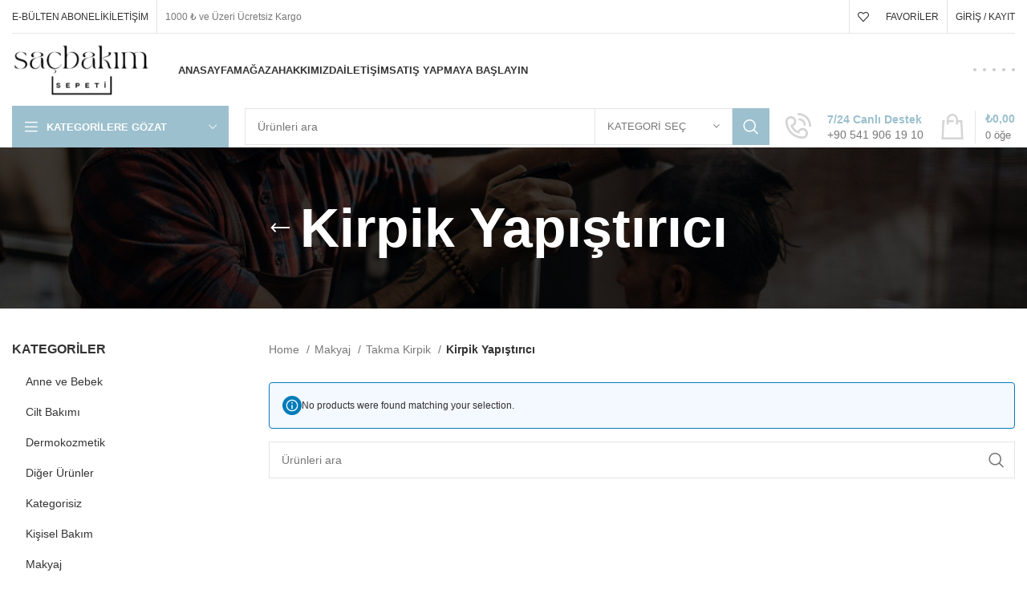

--- FILE ---
content_type: text/html; charset=UTF-8
request_url: https://sacbakimsepeti.com/urun-kategori/makyaj/takma-kirpik/kirpik-yapistirici/
body_size: 190767
content:
<!DOCTYPE html><html dir="ltr" lang="tr" prefix="og: https://ogp.me/ns#"><head><script data-no-optimize="1">var litespeed_docref=sessionStorage.getItem("litespeed_docref");litespeed_docref&&(Object.defineProperty(document,"referrer",{get:function(){return litespeed_docref}}),sessionStorage.removeItem("litespeed_docref"));</script> <meta charset="UTF-8"><link rel="profile" href="https://gmpg.org/xfn/11"><link rel="pingback" href="https://sacbakimsepeti.com/xmlrpc.php"> <script type="litespeed/javascript">window.MSInputMethodContext&&document.documentMode&&document.write('<script src="https://sacbakimsepeti.com/wp-content/themes/woodmart/js/libs/ie11CustomProperties.min.js"><\/script>')</script> <title>Kirpik Yapıştırıcı - Saç Bakım Sepeti</title><meta name="robots" content="max-image-preview:large" /><link rel="canonical" href="https://sacbakimsepeti.com/urun-kategori/makyaj/takma-kirpik/kirpik-yapistirici/" /><meta name="generator" content="All in One SEO (AIOSEO) 4.5.3.1" /> <script type="application/ld+json" class="aioseo-schema">{"@context":"https:\/\/schema.org","@graph":[{"@type":"BreadcrumbList","@id":"https:\/\/sacbakimsepeti.com\/urun-kategori\/makyaj\/takma-kirpik\/kirpik-yapistirici\/#breadcrumblist","itemListElement":[{"@type":"ListItem","@id":"https:\/\/sacbakimsepeti.com\/#listItem","position":1,"name":"Ev","item":"https:\/\/sacbakimsepeti.com\/","nextItem":"https:\/\/sacbakimsepeti.com\/urun-kategori\/makyaj\/#listItem"},{"@type":"ListItem","@id":"https:\/\/sacbakimsepeti.com\/urun-kategori\/makyaj\/#listItem","position":2,"name":"Makyaj","item":"https:\/\/sacbakimsepeti.com\/urun-kategori\/makyaj\/","nextItem":"https:\/\/sacbakimsepeti.com\/urun-kategori\/makyaj\/takma-kirpik\/#listItem","previousItem":"https:\/\/sacbakimsepeti.com\/#listItem"},{"@type":"ListItem","@id":"https:\/\/sacbakimsepeti.com\/urun-kategori\/makyaj\/takma-kirpik\/#listItem","position":3,"name":"Takma Kirpik","item":"https:\/\/sacbakimsepeti.com\/urun-kategori\/makyaj\/takma-kirpik\/","nextItem":"https:\/\/sacbakimsepeti.com\/urun-kategori\/makyaj\/takma-kirpik\/kirpik-yapistirici\/#listItem","previousItem":"https:\/\/sacbakimsepeti.com\/urun-kategori\/makyaj\/#listItem"},{"@type":"ListItem","@id":"https:\/\/sacbakimsepeti.com\/urun-kategori\/makyaj\/takma-kirpik\/kirpik-yapistirici\/#listItem","position":4,"name":"Kirpik Yap\u0131\u015ft\u0131r\u0131c\u0131","previousItem":"https:\/\/sacbakimsepeti.com\/urun-kategori\/makyaj\/takma-kirpik\/#listItem"}]},{"@type":"CollectionPage","@id":"https:\/\/sacbakimsepeti.com\/urun-kategori\/makyaj\/takma-kirpik\/kirpik-yapistirici\/#collectionpage","url":"https:\/\/sacbakimsepeti.com\/urun-kategori\/makyaj\/takma-kirpik\/kirpik-yapistirici\/","name":"Kirpik Yap\u0131\u015ft\u0131r\u0131c\u0131 - Sa\u00e7 Bak\u0131m Sepeti","inLanguage":"tr-TR","isPartOf":{"@id":"https:\/\/sacbakimsepeti.com\/#website"},"breadcrumb":{"@id":"https:\/\/sacbakimsepeti.com\/urun-kategori\/makyaj\/takma-kirpik\/kirpik-yapistirici\/#breadcrumblist"}},{"@type":"Organization","@id":"https:\/\/sacbakimsepeti.com\/#organization","name":"Sa\u00e7 Bak\u0131m Sepeti","url":"https:\/\/sacbakimsepeti.com\/","contactPoint":{"@type":"ContactPoint","telephone":"+905419061910","contactType":"Customer Support"}},{"@type":"WebSite","@id":"https:\/\/sacbakimsepeti.com\/#website","url":"https:\/\/sacbakimsepeti.com\/","name":"Sa\u00e7 Bak\u0131m Sepeti","description":"T\u00fcrkiye;nin Sa\u00e7 Bak\u0131m \u00dcr\u00fcnleri Pazaryeri","inLanguage":"tr-TR","publisher":{"@id":"https:\/\/sacbakimsepeti.com\/#organization"}}]}</script> <link rel='dns-prefetch' href='//www.googletagmanager.com' /><link rel='dns-prefetch' href='//fonts.googleapis.com' /><link rel="alternate" type="application/rss+xml" title="Saç Bakım Sepeti &raquo; akışı" href="https://sacbakimsepeti.com/feed/" /><link rel="alternate" type="application/rss+xml" title="Saç Bakım Sepeti &raquo; yorum akışı" href="https://sacbakimsepeti.com/comments/feed/" /><link rel="alternate" type="application/rss+xml" title="Saç Bakım Sepeti &raquo; Kirpik Yapıştırıcı Category akışı" href="https://sacbakimsepeti.com/urun-kategori/makyaj/takma-kirpik/kirpik-yapistirici/feed/" /><style id='wp-img-auto-sizes-contain-inline-css' type='text/css'>img:is([sizes=auto i],[sizes^="auto," i]){contain-intrinsic-size:3000px 1500px}
/*# sourceURL=wp-img-auto-sizes-contain-inline-css */</style><style id='dashicons-inline-css' type='text/css'>[data-font="Dashicons"]:before {font-family: 'Dashicons' !important;content: attr(data-icon) !important;speak: none !important;font-weight: normal !important;font-variant: normal !important;text-transform: none !important;line-height: 1 !important;font-style: normal !important;-webkit-font-smoothing: antialiased !important;-moz-osx-font-smoothing: grayscale !important;}
/*# sourceURL=dashicons-inline-css */</style><link data-optimized="2" rel="stylesheet" href="https://sacbakimsepeti.com/wp-content/litespeed/css/3a78a3bbe8c817d743104550e08c07fe.css?ver=95567" /><style id='global-styles-inline-css' type='text/css'>:root{--wp--preset--aspect-ratio--square: 1;--wp--preset--aspect-ratio--4-3: 4/3;--wp--preset--aspect-ratio--3-4: 3/4;--wp--preset--aspect-ratio--3-2: 3/2;--wp--preset--aspect-ratio--2-3: 2/3;--wp--preset--aspect-ratio--16-9: 16/9;--wp--preset--aspect-ratio--9-16: 9/16;--wp--preset--color--black: #000000;--wp--preset--color--cyan-bluish-gray: #abb8c3;--wp--preset--color--white: #ffffff;--wp--preset--color--pale-pink: #f78da7;--wp--preset--color--vivid-red: #cf2e2e;--wp--preset--color--luminous-vivid-orange: #ff6900;--wp--preset--color--luminous-vivid-amber: #fcb900;--wp--preset--color--light-green-cyan: #7bdcb5;--wp--preset--color--vivid-green-cyan: #00d084;--wp--preset--color--pale-cyan-blue: #8ed1fc;--wp--preset--color--vivid-cyan-blue: #0693e3;--wp--preset--color--vivid-purple: #9b51e0;--wp--preset--gradient--vivid-cyan-blue-to-vivid-purple: linear-gradient(135deg,rgb(6,147,227) 0%,rgb(155,81,224) 100%);--wp--preset--gradient--light-green-cyan-to-vivid-green-cyan: linear-gradient(135deg,rgb(122,220,180) 0%,rgb(0,208,130) 100%);--wp--preset--gradient--luminous-vivid-amber-to-luminous-vivid-orange: linear-gradient(135deg,rgb(252,185,0) 0%,rgb(255,105,0) 100%);--wp--preset--gradient--luminous-vivid-orange-to-vivid-red: linear-gradient(135deg,rgb(255,105,0) 0%,rgb(207,46,46) 100%);--wp--preset--gradient--very-light-gray-to-cyan-bluish-gray: linear-gradient(135deg,rgb(238,238,238) 0%,rgb(169,184,195) 100%);--wp--preset--gradient--cool-to-warm-spectrum: linear-gradient(135deg,rgb(74,234,220) 0%,rgb(151,120,209) 20%,rgb(207,42,186) 40%,rgb(238,44,130) 60%,rgb(251,105,98) 80%,rgb(254,248,76) 100%);--wp--preset--gradient--blush-light-purple: linear-gradient(135deg,rgb(255,206,236) 0%,rgb(152,150,240) 100%);--wp--preset--gradient--blush-bordeaux: linear-gradient(135deg,rgb(254,205,165) 0%,rgb(254,45,45) 50%,rgb(107,0,62) 100%);--wp--preset--gradient--luminous-dusk: linear-gradient(135deg,rgb(255,203,112) 0%,rgb(199,81,192) 50%,rgb(65,88,208) 100%);--wp--preset--gradient--pale-ocean: linear-gradient(135deg,rgb(255,245,203) 0%,rgb(182,227,212) 50%,rgb(51,167,181) 100%);--wp--preset--gradient--electric-grass: linear-gradient(135deg,rgb(202,248,128) 0%,rgb(113,206,126) 100%);--wp--preset--gradient--midnight: linear-gradient(135deg,rgb(2,3,129) 0%,rgb(40,116,252) 100%);--wp--preset--font-size--small: 13px;--wp--preset--font-size--medium: 20px;--wp--preset--font-size--large: 36px;--wp--preset--font-size--x-large: 42px;--wp--preset--spacing--20: 0.44rem;--wp--preset--spacing--30: 0.67rem;--wp--preset--spacing--40: 1rem;--wp--preset--spacing--50: 1.5rem;--wp--preset--spacing--60: 2.25rem;--wp--preset--spacing--70: 3.38rem;--wp--preset--spacing--80: 5.06rem;--wp--preset--shadow--natural: 6px 6px 9px rgba(0, 0, 0, 0.2);--wp--preset--shadow--deep: 12px 12px 50px rgba(0, 0, 0, 0.4);--wp--preset--shadow--sharp: 6px 6px 0px rgba(0, 0, 0, 0.2);--wp--preset--shadow--outlined: 6px 6px 0px -3px rgb(255, 255, 255), 6px 6px rgb(0, 0, 0);--wp--preset--shadow--crisp: 6px 6px 0px rgb(0, 0, 0);}:where(.is-layout-flex){gap: 0.5em;}:where(.is-layout-grid){gap: 0.5em;}body .is-layout-flex{display: flex;}.is-layout-flex{flex-wrap: wrap;align-items: center;}.is-layout-flex > :is(*, div){margin: 0;}body .is-layout-grid{display: grid;}.is-layout-grid > :is(*, div){margin: 0;}:where(.wp-block-columns.is-layout-flex){gap: 2em;}:where(.wp-block-columns.is-layout-grid){gap: 2em;}:where(.wp-block-post-template.is-layout-flex){gap: 1.25em;}:where(.wp-block-post-template.is-layout-grid){gap: 1.25em;}.has-black-color{color: var(--wp--preset--color--black) !important;}.has-cyan-bluish-gray-color{color: var(--wp--preset--color--cyan-bluish-gray) !important;}.has-white-color{color: var(--wp--preset--color--white) !important;}.has-pale-pink-color{color: var(--wp--preset--color--pale-pink) !important;}.has-vivid-red-color{color: var(--wp--preset--color--vivid-red) !important;}.has-luminous-vivid-orange-color{color: var(--wp--preset--color--luminous-vivid-orange) !important;}.has-luminous-vivid-amber-color{color: var(--wp--preset--color--luminous-vivid-amber) !important;}.has-light-green-cyan-color{color: var(--wp--preset--color--light-green-cyan) !important;}.has-vivid-green-cyan-color{color: var(--wp--preset--color--vivid-green-cyan) !important;}.has-pale-cyan-blue-color{color: var(--wp--preset--color--pale-cyan-blue) !important;}.has-vivid-cyan-blue-color{color: var(--wp--preset--color--vivid-cyan-blue) !important;}.has-vivid-purple-color{color: var(--wp--preset--color--vivid-purple) !important;}.has-black-background-color{background-color: var(--wp--preset--color--black) !important;}.has-cyan-bluish-gray-background-color{background-color: var(--wp--preset--color--cyan-bluish-gray) !important;}.has-white-background-color{background-color: var(--wp--preset--color--white) !important;}.has-pale-pink-background-color{background-color: var(--wp--preset--color--pale-pink) !important;}.has-vivid-red-background-color{background-color: var(--wp--preset--color--vivid-red) !important;}.has-luminous-vivid-orange-background-color{background-color: var(--wp--preset--color--luminous-vivid-orange) !important;}.has-luminous-vivid-amber-background-color{background-color: var(--wp--preset--color--luminous-vivid-amber) !important;}.has-light-green-cyan-background-color{background-color: var(--wp--preset--color--light-green-cyan) !important;}.has-vivid-green-cyan-background-color{background-color: var(--wp--preset--color--vivid-green-cyan) !important;}.has-pale-cyan-blue-background-color{background-color: var(--wp--preset--color--pale-cyan-blue) !important;}.has-vivid-cyan-blue-background-color{background-color: var(--wp--preset--color--vivid-cyan-blue) !important;}.has-vivid-purple-background-color{background-color: var(--wp--preset--color--vivid-purple) !important;}.has-black-border-color{border-color: var(--wp--preset--color--black) !important;}.has-cyan-bluish-gray-border-color{border-color: var(--wp--preset--color--cyan-bluish-gray) !important;}.has-white-border-color{border-color: var(--wp--preset--color--white) !important;}.has-pale-pink-border-color{border-color: var(--wp--preset--color--pale-pink) !important;}.has-vivid-red-border-color{border-color: var(--wp--preset--color--vivid-red) !important;}.has-luminous-vivid-orange-border-color{border-color: var(--wp--preset--color--luminous-vivid-orange) !important;}.has-luminous-vivid-amber-border-color{border-color: var(--wp--preset--color--luminous-vivid-amber) !important;}.has-light-green-cyan-border-color{border-color: var(--wp--preset--color--light-green-cyan) !important;}.has-vivid-green-cyan-border-color{border-color: var(--wp--preset--color--vivid-green-cyan) !important;}.has-pale-cyan-blue-border-color{border-color: var(--wp--preset--color--pale-cyan-blue) !important;}.has-vivid-cyan-blue-border-color{border-color: var(--wp--preset--color--vivid-cyan-blue) !important;}.has-vivid-purple-border-color{border-color: var(--wp--preset--color--vivid-purple) !important;}.has-vivid-cyan-blue-to-vivid-purple-gradient-background{background: var(--wp--preset--gradient--vivid-cyan-blue-to-vivid-purple) !important;}.has-light-green-cyan-to-vivid-green-cyan-gradient-background{background: var(--wp--preset--gradient--light-green-cyan-to-vivid-green-cyan) !important;}.has-luminous-vivid-amber-to-luminous-vivid-orange-gradient-background{background: var(--wp--preset--gradient--luminous-vivid-amber-to-luminous-vivid-orange) !important;}.has-luminous-vivid-orange-to-vivid-red-gradient-background{background: var(--wp--preset--gradient--luminous-vivid-orange-to-vivid-red) !important;}.has-very-light-gray-to-cyan-bluish-gray-gradient-background{background: var(--wp--preset--gradient--very-light-gray-to-cyan-bluish-gray) !important;}.has-cool-to-warm-spectrum-gradient-background{background: var(--wp--preset--gradient--cool-to-warm-spectrum) !important;}.has-blush-light-purple-gradient-background{background: var(--wp--preset--gradient--blush-light-purple) !important;}.has-blush-bordeaux-gradient-background{background: var(--wp--preset--gradient--blush-bordeaux) !important;}.has-luminous-dusk-gradient-background{background: var(--wp--preset--gradient--luminous-dusk) !important;}.has-pale-ocean-gradient-background{background: var(--wp--preset--gradient--pale-ocean) !important;}.has-electric-grass-gradient-background{background: var(--wp--preset--gradient--electric-grass) !important;}.has-midnight-gradient-background{background: var(--wp--preset--gradient--midnight) !important;}.has-small-font-size{font-size: var(--wp--preset--font-size--small) !important;}.has-medium-font-size{font-size: var(--wp--preset--font-size--medium) !important;}.has-large-font-size{font-size: var(--wp--preset--font-size--large) !important;}.has-x-large-font-size{font-size: var(--wp--preset--font-size--x-large) !important;}
/*# sourceURL=global-styles-inline-css */</style><style id='classic-theme-styles-inline-css' type='text/css'>/*! This file is auto-generated */
.wp-block-button__link{color:#fff;background-color:#32373c;border-radius:9999px;box-shadow:none;text-decoration:none;padding:calc(.667em + 2px) calc(1.333em + 2px);font-size:1.125em}.wp-block-file__button{background:#32373c;color:#fff;text-decoration:none}
/*# sourceURL=/wp-includes/css/classic-themes.min.css */</style><style id='woocommerce-inline-inline-css' type='text/css'>.woocommerce form .form-row .required { visibility: visible; }
/*# sourceURL=woocommerce-inline-inline-css */</style><link rel="preconnect" href="https://fonts.gstatic.com/" crossorigin><script type="litespeed/javascript" data-src="https://sacbakimsepeti.com/wp-includes/js/jquery/jquery.min.js" id="jquery-core-js"></script> <script id="dokan-i18n-jed-js-extra" type="litespeed/javascript">var dokan={"ajaxurl":"https://sacbakimsepeti.com/wp-admin/admin-ajax.php","nonce":"32ad3cf601","ajax_loader":"https://sacbakimsepeti.com/wp-content/plugins/dokan-lite/assets/images/ajax-loader.gif","seller":{"available":"Mevcut","notAvailable":"M\u00fcsait De\u011fil"},"delete_confirm":"Emin misin?","wrong_message":"Bir \u015feyler ters gitti. L\u00fctfen tekrar deneyin.","vendor_percentage":"90","commission_type":"percentage","rounding_precision":"6","mon_decimal_point":",","product_types":{"simple":"Basit","variable":"De\u011fi\u015fken","external":"D\u0131\u015f / Ba\u011fl\u0131 kurulu\u015f \u00fcr\u00fcn\u00fc","grouped":"Grup \u00dcr\u00fcn"},"loading_img":"https://sacbakimsepeti.com/wp-content/plugins/dokan-lite/assets/images/loading.gif","store_product_search_nonce":"90f89ead27","i18n_download_permission":"Bu indirmeye eri\u015fimi iptal etmek istedi\u011finizden emin misiniz?","i18n_download_access":"Eri\u015fim verilemedi-kullan\u0131c\u0131 bu dosya i\u00e7in zaten izne sahip olabilir veya fatura e-postas\u0131 ayarlanmam\u0131\u015f olabilir. Fatura e-postas\u0131n\u0131n ayarland\u0131\u011f\u0131ndan ve sipari\u015fin kaydedildi\u011finden emin olun.","maximum_tags_select_length":"-1","modal_header_color":"#F05025","i18n_location_name":"L\u00fctfen bir konum ad\u0131 belirtin!","i18n_location_state":"L\u00fctfen sa\u011flay\u0131n","i18n_country_name":"L\u00fctfen bir \u00fclke sa\u011flay\u0131n!","i18n_invalid":"Ba\u015far\u0131s\u0131z! Bir \u015feyler ters gitti","i18n_chat_message":"Facebook SDK bulunam\u0131yor veya taray\u0131c\u0131 taraf\u0131ndan engellenmiyor. Sohbet ba\u015flat\u0131lam\u0131yor.","i18n_sms_code":"SMS kodu ekle","i18n_gravater":"Foto\u011fraf Y\u00fckle","i18n_phone_number":"Telefon Numaras\u0131n\u0131 girin.","dokan_pro_i18n":{"dokan":{"domain":"dokan","locale_data":{"dokan":{"":{"domain":"dokan","lang":"tr_TR","plural_forms":"nplurals=2; plural=n != 1;"},"0":["\"%s \" ayr\u0131 terimler"],"1":["% Profil Tamamlama"],"2":["% maliyet"],"3":["%1$1s - %2$2s sipari\u015fi, %3 $ 3s alt s\u0131ras\u0131"],"4":["%1$d sipari\u015fler %2$d \u00fczerinden al\u0131nd\u0131"],"5":["%1 $ s %2$s"],"6":["%1$s %2$s %3 $ s C\u00fczdan"],"7":["%1$s %2$s kart\u0131"],"8":["%1 $ s (%2$s)"],"9":["%1 $ s-Sipari\u015f %2$s"],"10":["%1 $ s - %2 $ s s\u0131ras\u0131, %3$s alt s\u0131ras\u0131"],"11":["%1 $ s / %2$s"],"12":["%1 $ s Hatas\u0131: Bu sipari\u015f i\u00e7in otomatik geri \u00f6deme m\u00fcmk\u00fcn de\u011fildir. Sebep: PayPal Sat\u0131c\u0131 kimli\u011fi bulunamad\u0131. \u0130ade numaras\u0131: %2$s, Sipari\u015f Numaras\u0131: %3$s"],"13":["%1 $ s Hatas\u0131: Bu sipari\u015f i\u00e7in otomatik geri \u00f6deme m\u00fcmk\u00fcn de\u011fildir. Sebep: PayPal yakalama kimli\u011fi bulunamad\u0131. \u0130ade numaras\u0131: %2$s, Sipari\u015f Numaras\u0131: %3$s"],"14":["%1 $ s, %2$s'de"],"15":["%1$s %2 $ s t\u00fcr\u00fcnde de\u011fil"],"16":["%2$s mod\u00fcl\u00fcn\u00fc kullanabilmek i\u00e7in %1 $ s eklentisinin devre d\u0131\u015f\u0131 b\u0131rak\u0131lmas\u0131 gerekiyor!"],"17":["%1 $ iade edildi %2$d sipari\u015f (%3$d \u00fcr\u00fcn)","%1$s iade edildi %2$d sipari\u015fler (%3$d \u00f6\u011feler)"],"18":["%1 $ s i\u00e7in %2$s gerekir"],"19":["%1 $ s i\u00e7in en fazla %2$s gerekir. \u015eu anda sepetinizde %3$d var"],"20":["%1 $ s i\u00e7in en fazla %2$d gerekir. \u015eu anda sepetinizde %3$d var"],"21":["%1 $ s i\u00e7in en az %2$s gerekir. \u015eu anda sepetinizde %3$d var"],"22":["%1 $ s i\u00e7in en az %2$d gerekir. \u015eu anda sepetinizde %3$d var"],"23":["%1$s, %2$s \u00fczerinden %3$s \u00fczerinden %4 $ s takip numaras\u0131yla g\u00f6nderilir."],"24":["%1 $ s g\u00f6nderimi i\u00e7in %2$s anahtar\u0131 gerekir. L\u00fctfen API Anahtar\u0131n\u0131z\u0131 %3$s olarak ayarlay\u0131n."],"25":["Siz gerekli bilgileri verene kadar %1$ler m\u00fc\u015fterileriniz taraf\u0131ndan g\u00f6r\u00fclmeyecek. Stripe'in e-posta adresinize g\u00f6nderdi\u011fi talimatlar\u0131 izleyin."],"26":["%1$s: API \u0130ade Hatas\u0131: %2$s"],"27":["%1$s: Sipari\u015f i\u00e7in otomatik geri \u00f6deme ba\u015far\u0131s\u0131z oldu: %2$s. Not: %3$s"],"28":["%1$s: Otomatik geri \u00f6deme ba\u015far\u0131s\u0131z oldu."],"29":["%1$s: Otomatik geri \u00f6deme ba\u015far\u0131s\u0131z oldu. Durum: %2 $ s. %3$s"],"30":["%1$s: Bu sipari\u015f i\u00e7in otomatik geri \u00f6deme m\u00fcmk\u00fcn de\u011fildir. Transfer iadesi k\u0131smi geri \u00f6demeye izin vermez."],"31":["%1$s: %2$s \u00fczerinden \u00f6denen sipari\u015f"],"32":["%1 $ s: Bu iadenin onaylanmas\u0131na izin verilmiyor, \u0130ade Kimli\u011fi: %2 $ d, Sipari\u015f Kimli\u011fi: %3$d"],"33":["%1$s: \u0130\u015flem Kimli\u011fi: %2$s"],"34":["%1 $ s: %2$s alt sipari\u015fi i\u00e7in i\u015flem \u00fccreti %3$s'dir"],"35":["\u00d6deme formu haz\u0131rlan\u0131rken %1 $ sAn hatas\u0131yla kar\u015f\u0131la\u015f\u0131ld\u0131. L\u00fctfen daha sonra tekrar deneyin.%2$s"],"36":["%1$Bir Uygulamay\u0131 %2 $ s olarak g\u00f6ster. E\u011fer yoksa Uygulama Kimli\u011fini ve S\u0131rr\u0131n\u0131 a\u015fa\u011f\u0131ya doldur."],"37":["%1 $ sError!%2$s, %3 $ s \u00fcr\u00fcn\u00fcn\u00fc sepete ekleyemedi, bu \u00fcr\u00fcn / sat\u0131c\u0131, mevcut tek \u00f6deme y\u00f6ntemi olan %4$s ile \u00f6deme almaya uygun de\u011fil."],"38":["%1 $ Test modu: %2$s test V\u0130SA kart\u0131 4242424242424242'yi herhangi bir son kullanma tarihi ve CVC ile birlikte kullan\u0131n. Di\u011fer \u00f6deme y\u00f6ntemleri, \u00f6demeyi yetkilendirmek i\u00e7in \u015eerit testi sayfas\u0131na y\u00f6nlendirilebilir. \u00d6rne\u011fin, 4000002500003155 bir 3B g\u00fcvenli test kart\u0131d\u0131r. Daha fazla test kart\u0131 numaras\u0131 %3$shere %4$s olarak listelenmi\u015ftir."],"39":["%4$sBu \u00fcr\u00fcn\u00fcn reklam\u0131n\u0131  yap\u0131n: \u003Cstrong\u003E%1$s\u003C/strong\u003E, Reklam Maliyeti: \u003Cstrong\u003E%2$s\u003C/strong\u003E"],"40":[" %d  Yeni Rozet","%d Yeni Rozetler"],"41":["%d \u00f6deme y\u00f6ntemi","%d \u00f6deme y\u00f6ntemleri"],"42":["%s"],"43":["%s (%d)"],"44":[" %s  / \u221e"],"45":["%s Yeni bir k\u00f6t\u00fcye kullan\u0131m raporu g\u00f6nderildi"],"46":[" %s  \u0130ndirim"],"47":[" %s  Sipari\u015fler"],"48":[" %s  \u00dcr\u00fcnler"],"49":["%s Ayarlar\u0131"],"50":[" %s  Sat\u0131c\u0131"],"51":["%s Para \u00c7ekme"],"52":[" %s  \u00f6nce"],"53":[" %s  ortalama br\u00fct g\u00fcnl\u00fck sat\u0131\u015flar"],"54":[" %s  ayl\u0131k ortalama br\u00fct sat\u0131\u015flar"],"55":[" %s  ortalama net g\u00fcnl\u00fck sat\u0131\u015flar"],"56":[" %s  ortalama net ayl\u0131k sat\u0131\u015flar"],"57":[" %s  nakliye \u00fccreti al\u0131n\u0131r"],"58":[" %s  m\u00fc\u015fteri incelemesi"," %s  m\u00fc\u015fteri yorumlar\u0131"],"59":["%s g\u00fcn"," %s  g\u00fcn"],"60":["Bu d\u00f6nemde  %s  br\u00fct sat\u0131\u015flar"],"61":["%s ma\u011fazan\u0131z\u0131 yeni takip etti."],"62":["%s az \u00f6nce ma\u011fazan\u0131z\u0131 takip etmedi."],"63":["%s gerekli"],"64":[" %s  sat\u0131n al\u0131nan \u00f6\u011feler"],"65":["%s mod\u00fcl\u00fc sisteminizde mevcut de\u011fil."],"66":["Bu d\u00f6nemde  %s  net sat\u0131\u015flar"],"67":["%s veya daha fazla"],"68":["%s verilen sipari\u015fler"],"69":["belirte\u00e7 i\u00e7inde %s parametresi bulunamad\u0131"],"70":[" %s  ithal edilen \u00fcr\u00fcn"," %s  ithal edilen \u00fcr\u00fcnler"],"71":[" %s  \u00fcr\u00fcn g\u00fcncellendi"," %s  \u00fcr\u00fcnler g\u00fcncellendi"],"72":[" %s  \u00e7arp\u0131m\u0131 atland\u0131"," %s  \u00fcr\u00fcnleri atland\u0131"],"73":["%s zaman aral\u0131\u011f\u0131 bo\u015f olamaz"],"74":["%s istek arg\u00fcman\u0131 olarak kaydedilmedi."],"75":["kullan\u0131lan kuponlar\u0131n  %s  de\u011feri"],"76":["%s, %s'den yeni g\u00fcncelle\u015ftirmelere bak\u0131n"],"77":["%s:  %d "],"78":["%s:  %s "],"79":[" %s nd"],"80":[" %s rd"],"81":["%sst"],"82":[" %s th"],"83":["\u00ab"],"84":["\u2039 \u00f6nceki"],"85":["\u2190 Listeye Geri D\u00f6n"],"86":[" D\u00fczenlemek"],"87":["\u00bb"],"88":["( %1$s )"],"89":["(program\u0131n\u0131za g\u00f6re)"],"90":["(Yan\u0131t eklemek bileti yeniden a\u00e7acakt\u0131r)"],"91":["(\u0130sim Yok)"],"92":["(gerekli)"],"93":["(Stok Tutma Birimi)"],"94":["(Bu \u00f6\u011feyi kullanman\u0131z gerekir)"],"95":["(Bu yaln\u0131zca 3D Secure ve SCA devre d\u0131\u015f\u0131 b\u0131rak\u0131ld\u0131\u011f\u0131nda \u00e7al\u0131\u015f\u0131r) Etkinle\u015ftirilirse, bu se\u00e7enek do\u011frudan sayfadaki kredi kart\u0131 alanlar\u0131 yerine kasada bir \"\u00f6de\" d\u00fc\u011fmesi ve kal\u0131c\u0131 kredi kart\u0131 formu g\u00f6sterir."],"96":["(tarih yok)"],"97":["(isim yok)"],"98":["(sipari\u015f yok)"],"99":["(paket yok)"],"100":["(ma\u011faza yok)"],"101":[")"],"102":["+ Kategori ekle"],"103":["+ Rozet Olu\u015ftur"],"104":["- De\u011fi\u015fiklik yok -"],"105":["- Filtreyi Se\u00e7in -"],"106":["- Bir konum se\u00e7in -"],"107":["- se\u00e7me -"],"108":["-- Durumu De\u011fi\u015ftir --"],"109":["-- Fiyat Se\u00e7in --"],"110":["-- Fiyat Etiketini Se\u00e7in --"],"111":["-- Bir paket se\u00e7in --"],"112":["-- Bir paket se\u00e7in --"],"113":["-- Durumu Se\u00e7in--"],"114":["0.00"],"115":["0.00"],"116":["3"],"117":["3D G\u00fcvenli ve SCA"],"118":["canl\u0131 sohbet \u00f6zelli\u011fi yoksa m\u00fc\u015fterilerin %77'si sat\u0131n alma i\u015flemi yapmaz"],"119":["Bir \"\u015eerit M\u00fc\u015fteri Kimli\u011fi\" de\u011feri gereklidir."],"120":["Dokan Panosunun Renklerini \u00d6zelle\u015ftirmek i\u00e7in bir Dokan eklentisi Eklentisi"],"121":["Yeni Bir Destek Bileti"],"122":["Yeni Bir Destek Bileti Olu\u015fturuldu."],"123":["RessourceId %s ile \u00f6deme yapan bir web kancas\u0131 al\u0131nd\u0131 ve sipari\u015f zaten i\u015flendi\u011fi i\u00e7in at\u0131ld\u0131."],"124":["Bir \u00f6deme y\u00f6ntemi"],"125":["%S taraf\u0131ndan bir rezervasyon yap\u0131ld\u0131 ve onay\u0131n\u0131z\u0131 bekliyor. Bu rezervasyonun detaylar\u0131 a\u015fa\u011f\u0131daki gibidir:"],"126":["Toptan sat\u0131\u015f i\u00e7in bir m\u00fc\u015fterinin iste\u011fi vard\u0131r"],"127":["Beign toptan sat\u0131\u015f i\u00e7in bir m\u00fc\u015fteri talep edildi. ve onay\u0131n\u0131z\u0131 bekliyor. Bunun detaylar\u0131 a\u015fa\u011f\u0131daki gibidir:"],"128":["Reklam\u0131 yap\u0131lan \u00fcr\u00fcnlerin listesi."],"129":["Ma\u011fazan\u0131z\u0131n sat\u0131n ald\u0131\u011f\u0131 rozetlerin bir listesi."],"130":["Tek bir \u00fcr\u00fcn\u00fc satmak i\u00e7in birden fazla sat\u0131c\u0131 sunan bir mod\u00fcl."],"131":["%S taraf\u0131ndan yeni bir rezervasyon yap\u0131ld\u0131. Bu rezervasyonun detaylar\u0131 a\u015fa\u011f\u0131daki gibidir:"],"132":["Sizin i\u00e7in yeni bir kupon olu\u015fturulur."],"133":["\u00dcr\u00fcn\u00fcn\u00fcz i\u00e7in yeni bir \u00fcr\u00fcn sorgusu g\u00f6nderildi %s"],"134":["%S taraf\u0131ndan yeni bir geri \u00f6deme talebi yap\u0131ld\u0131"],"135":["Sohbete %s taraf\u0131ndan yeni bir yan\u0131t eklendi"],"136":["\u0130ade veya \u0130ade talebi \u00fczerine yeni bir yan\u0131t eklenir"],"137":["E-postan\u0131za yeni bir do\u011frulama e-postas\u0131 g\u00f6nderildi. L\u00fctfen giri\u015f yapt\u0131\u011f\u0131n\u0131z\u0131 do\u011frulay\u0131n."],"138":["%1$s %2$s taraf\u0131ndan yeni bir do\u011frulama iste\u011fi yap\u0131ld\u0131."],"139":["%S taraf\u0131ndan yeni bir do\u011frulama iste\u011fi yap\u0131ld\u0131."],"140":["Bu sipari\u015f i\u00e7in \u00f6deme yapmak amac\u0131yla %s kimli\u011fine sahip bir \u00f6deme kullan\u0131ld\u0131. Bu \u00f6deme amac\u0131 kimli\u011fi, bu sipari\u015fle ilgili herhangi bir \u00f6demeyle e\u015fle\u015fmedi\u011finden g\u00f6z ard\u0131 edildi ve sipari\u015f g\u00fcncellenmedi."],"141":["Sat\u0131c\u0131lara faaliyetleriyle rozet verilen bir platform."],"142":["Sat\u0131c\u0131 personeli arac\u0131l\u0131\u011f\u0131yla ma\u011fazay\u0131 y\u00f6netmek i\u00e7in bir eklenti."],"143":["Sat\u0131c\u0131 i\u00e7in ma\u011faza ve \u00fcr\u00fcn analizi i\u00e7in bir eklenti."],"144":["M\u00fc\u015fterilerin sat\u0131c\u0131lar\u0131 derecelendirmesini sa\u011flayan bir eklenti."],"145":["WooCommerce basit a\u00e7\u0131k art\u0131rma ve Dokan eklentisini birle\u015ftiren bir eklenti."],"146":["Sitenizde bir \u00fcr\u00fcn g\u00fcncellendi."],"147":["Bu kimli\u011fe sahip bir \u00fcr\u00fcn zaten var."],"148":["Bu sku'ya sahip bir \u00fcr\u00fcn zaten ba\u015fka bir sat\u0131c\u0131da bulunmaktad\u0131r."],"149":["Bu SKU'YA sahip bir \u00fcr\u00fcn zaten var."],"150":["Bir nakliye b\u00f6lgesi, belirli bir nakliye y\u00f6nteminin sunuldu\u011fu co\u011frafi bir b\u00f6lgedir. Bir m\u00fc\u015fteriyi g\u00f6nderim adresini kullanarak tek bir b\u00f6lgeyle e\u015fle\u015ftirece\u011fiz ve o b\u00f6lgedeki g\u00f6nderim y\u00f6ntemlerini onlara sunaca\u011f\u0131z."],"151":["Bir abonelik %s taraf\u0131ndan iptal edildi"],"152":["Sepetinizden bir abonelik kald\u0131r\u0131ld\u0131. \u00d6deme a\u011f ge\u00e7idi k\u0131s\u0131tlamalar\u0131 nedeniyle, farkl\u0131 abonelik \u00fcr\u00fcnleri ayn\u0131 anda sat\u0131n al\u0131namaz."],"153":["Sepetinizden bir abonelik kald\u0131r\u0131ld\u0131. \u00d6deme a\u011f ge\u00e7idi k\u0131s\u0131tlamalar\u0131 nedeniyle, \u00fcr\u00fcnler ve abonelikler ayn\u0131 anda sat\u0131n al\u0131namaz."],"154":["Sepetinizden bir abonelik kald\u0131r\u0131ld\u0131. \u00dcr\u00fcnler ve abonelikler ayn\u0131 anda sat\u0131n al\u0131namaz."],"155":["Sunucuya ba\u011flan\u0131rken bir zaman a\u015f\u0131m\u0131 olu\u015ftu. L\u00fctfen tekrar deneyin."],"156":["Fatura e-postas\u0131yla ili\u015fkilendirilmi\u015f bir kullan\u0131c\u0131 zaten var. Bu e-posta size aitse, l\u00fctfen \u00f6nce hesab\u0131n\u0131za giri\u015f yap\u0131n. Aksi takdirde ba\u015fka bir e-posta kullanmay\u0131 deneyin."],"157":["Onay i\u00e7in toptan sat\u0131\u015f talebi bekliyor"],"158":["ABA"],"159":["API Kimlik Bilgileri"],"160":["API Anahtar\u0131"],"161":["API \u015eifresi"],"162":["API S\u0131rr\u0131"],"163":["API \u0130mzas\u0131"],"164":["API Kullan\u0131c\u0131 Ad\u0131"],"165":["API kimlik bilgileri"],"166":["ASC"],"167":["\u0130ptal etmek"],"168":["Ma\u011fazan\u0131z Hakk\u0131nda"],"169":["\u00dcr\u00fcn Sekmesinin \u00dcst\u00fcnde"],"170":["Tek \u00dcr\u00fcn Sekmelerinin \u00dcst\u00fcnde"],"171":["Mutlak"],"172":["K\u00f6t\u00fcye Kullan\u0131m Raporlar\u0131"],"173":["K\u00f6t\u00fcye kullan\u0131m raporu kimli\u011fi"],"174":["Kredi kart\u0131 \u00f6demelerini kabul edin ve sat\u0131c\u0131lar\u0131n\u0131z\u0131n Razorpay arac\u0131l\u0131\u011f\u0131yla Dokan'da otomatik b\u00f6l\u00fcnm\u00fc\u015f \u00f6deme almas\u0131na izin verin."],"175":["Kredi kart\u0131 \u00f6demelerini kabul edin ve sat\u0131c\u0131lar\u0131n\u0131z\u0131n Dokan'da Stripe \u00fczerinden otomatik b\u00f6l\u00fcnm\u00fc\u015f \u00f6deme almas\u0131na izin verin."],"176":["Farkl\u0131 para birimlerinde banka ve kredi kartlar\u0131n\u0131, iDEAL gibi y\u00f6ntemleri ve tek dokunu\u015fla \u00f6deme ile Google Pay veya Apple Pay gibi c\u00fczdanlar\u0131 kabul edin."],"177":["%1 $ s i\u00e7in kabul edilen de\u011fer -1 veya s\u0131f\u0131r olmayan pozitif tamsay\u0131d\u0131r"],"178":["Eri\u015fim Reddedildi"],"179":["Eri\u015fim S\u00fcresi Doluyor"],"180":["Konaklama"],"181":["Konaklama Rezervasyonu"],"182":["Araman\u0131za g\u00f6re, sistem herhangi bir sonu\u00e7 alamad\u0131."],"183":["Hesap E-postas\u0131"],"184":["Hesap Sahibinin Adresi"],"185":["Hesap Sahibinin \u00dclkesi"],"186":["Hesap Sahibinin Ad\u0131"],"187":["Hesap Sahibinin Durumu"],"188":["Hesap Bilgileri"],"189":["Hesap Ad\u0131"],"190":["Hesap No / IBAN"],"191":["Hesap Numaras\u0131"],"192":["Hesap SID'S\u0130"],"193":["Hesap T\u00fcr\u00fc"],"194":["Hesap ba\u015far\u0131yla ba\u011fland\u0131."],"195":["Hesab\u0131n ba\u011flant\u0131s\u0131 ba\u015far\u0131yla kesildi"],"196":["Hesab\u0131n ba\u011flant\u0131s\u0131 ba\u015far\u0131yla kesildi."],"197":["Hesap MangoPay ile ba\u011flant\u0131l\u0131 de\u011fil. L\u00fctfen hesab\u0131n\u0131z\u0131 ba\u011flay\u0131n."],"198":["Test modu tu\u015flar\u0131 kullan\u0131larak olu\u015fturulan hesaplar herhangi bir zamanda silinebilir.%1$s %2$sStripe Express %3$s canl\u0131 mod tu\u015flar\u0131 kullan\u0131larak olu\u015fturulan hesaplar yaln\u0131zca t\u00fcm bakiyeler s\u0131f\u0131r oldu\u011funda silinebilir."],"199":["Elde Edilen Seviyeler:"],"200":["Al\u0131nan Rozet"],"201":["Edinilen Rozet ve Seviye:"],"202":["Al\u0131nan rozet seviyesi kimli\u011fi"],"203":["Kazan\u0131lm\u0131\u015f seviye durumu."],"204":["Sat\u0131n al\u0131nan sat\u0131c\u0131 kimli\u011fi"],"205":["Aksiyon"],"206":["Hareketler"],"207":["Etkinle\u015ftir"],"208":["Dokan Pro Lisans\u0131n\u0131 Etkinle\u015ftir"],"209":["Lisans\u0131 Etkinle\u015ftir"],"210":["Aboneli\u011fi Etkinle\u015ftir"],"211":["Bu eklentiyi etkinle\u015ftir"],"212":["Etkinle\u015ftirildi"],"213":["Etkinle\u015ftiriliyor"],"214":["Bunu etkinle\u015ftirmek, se\u00e7ilen \u00fcr\u00fcnler ve kategori i\u00e7in minimum ve maksimum tutar\u0131 belirleyecektir"],"215":["Bunu etkinle\u015ftirmek, se\u00e7ilen \u00fcr\u00fcnler i\u00e7in minimum ve maksimum tutar\u0131 belirleyecektir."],"216":["Bunu etkinle\u015ftirmek, se\u00e7ilen \u00fcr\u00fcnler ve kategori i\u00e7in minimum ve maksimum miktarlar\u0131 belirleyecektir"],"217":["Bunu etkinle\u015ftirmek, se\u00e7ilen \u00fcr\u00fcnler i\u00e7in minimum ve maksimum miktarlar\u0131 belirleyecektir."],"218":["Harekete ge\u00e7iriliyor..."],"219":["Etkin"],"220":["Etkin (%s de\u011ferini iptal eder)"],"221":["Etkin A\u011f Ge\u00e7idi"],"222":["Aktif Kullan\u0131c\u0131lar"],"223":["Aktif Sat\u0131c\u0131lar"],"224":["%D \u00f6demesi i\u00e7in etkin"," %d  \u00f6demeleri i\u00e7in etkin"],"225":["S\u0131n\u0131rs\u0131z \u00f6demeler i\u00e7in aktif"],"226":["X \u00f6demeleri i\u00e7in etkin"],"227":["Aktif \u00f6deme y\u00f6ntemleri."],"228":["Eklemek"],"229":["%2$s %% ilerleme kazanmak i\u00e7in %1$s ekleyin"],"230":["Duyuru Ekle"],"231":["%s%% profil tamamlama i\u00e7in bir banner ekleyin."],"232":["Rezerve edilebilir \u00fcr\u00fcn ekle"],"233":["Rezervasyon Ekle"],"234":["Rezervasyon \u00dcr\u00fcn\u00fc Ekle"],"235":["Kategori Ekle"],"236":["Kategori Ekle"],"237":["Kupon Ekle"],"238":["Mesafe Kural\u0131 Ekle"],"239":["Alan Ekle"],"240":["Dosya Ekle"],"241":["Resim Ekle"],"242":["Resim \u00d6rne\u011fi Ekle"],"243":["%S%% ilerleme kazanmak i\u00e7in LinkedIn ekleyin"],"244":["Konum Ekle"],"245":[" %s  % % ilerleme kaydetmek i\u00e7in Harita konumu ekleyin"],"246":["Daha Fazlas\u0131n\u0131 Ekle"],"247":["Yeni Ekle"],"248":["Yeni Reklam Ekle"],"249":["Yeni Duyuru Ekle"],"250":["Yeni \u00d6znitelik De\u011ferleri Ekle"],"251":["Yeni A\u00e7\u0131k Art\u0131rma \u00dcr\u00fcn\u00fc Ekle"],"252":["Yeni Rezervasyon \u00dcr\u00fcn\u00fc Ekle"],"253":["Yeni Kategori Ekle"],"254":["Yeni Teklif Ekle"],"255":["Yeni Kurallar Ekle"],"256":["Yeni Personel Ekle"],"257":["Yeni Konu Ekle"],"258":["Yeni inceleme ekle"],"259":["Not Ekle"],"260":["Se\u00e7enek Ekle"],"261":["Ki\u015fi T\u00fcr\u00fc Ekle"],"262":[" %s  % % ilerleme kaydetmek i\u00e7in Telefon ekleyin"],"263":["\u00dcr\u00fcn(ler)ekleyin"],"264":[" %s % % ilerleme kaydetmek i\u00e7in Profil Resmi ekleyin"],"265":["Aral\u0131k Ekle"],"266":["Yan\u0131t Ekle"],"267":["Ters Para \u00c7ekme Giri\u015fi ekleyin."],"268":["Ters Para \u00c7ekme Giri\u015fi Ekle?"],"269":["Nakliye Y\u00f6ntemi ekle"],"270":["Nakliye \u00dccreti Ekle"],"271":["%S%% ilerleme kaydetmek i\u00e7in Ma\u011faza Ad\u0131 ekleyin"],"272":["Ma\u011fazaya Ekle"],"273":["\u0130zleme Kodu Ekle"],"274":["%S%% ilerleme kazanmak i\u00e7in Twitter ekleyin"],"275":["UBO ekle"],"276":["Varyasyon Ekle"],"277":["%S% ilerleme kaydetmek i\u00e7in Youtube ekleyin"],"278":[" %s % % ilerleme kaydetmek i\u00e7in bir \u00d6deme y\u00f6ntemi ekleyin"],"279":[" %s  % % ilerleme kaydetmek i\u00e7in adres ekle"],"280":["\u00d6znitelik ekle"],"281":["A\u00e7\u0131k art\u0131rma \u00dcr\u00fcn\u00fc Ekle"],"282":["A\u00e7\u0131k art\u0131rma \u00fcr\u00fcn\u00fc ekle"],"283":["Rezervasyon \u00fcr\u00fcn\u00fc ekle"],"284":["\u00d6zel g\u00f6nderim durumu ekle"],"285":["A\u00e7\u0131klama ekle"],"286":[" %s  % % ilerleme kazanmak i\u00e7in facebook ekleyin"],"287":["M\u00fc\u015fterilerden ek bilgi almak i\u00e7in alanlar ekleyin"],"288":["Galeri resmi ekle"],"289":["Saat ekle"],"290":["Birden fazla \u00f6zelle\u015ftirilmi\u015f neden ekleyin."],"291":["Yeni ekle"],"292":["Yeni Kupon Ekle"],"293":["Yeni Kaynak Ekle"],"294":["Yeni personel ekle"],"295":["Not ekle"],"296":["\u00dcr\u00fcn(ler)ekleyin"],"297":["Teklife Ekle"],"298":["Sepete ekle"],"299":["Teklife ekle"],"300":["Uygun b\u00f6lge i\u00e7in g\u00f6nderim y\u00f6nteminizi ekleyin"],"301":["Meta ekle"],"302":["Eklenti ba\u015far\u0131yla silindi"],"303":["Eklenti alanlar\u0131"],"304":["Eklenti ba\u015far\u0131yla kaydedildi"],"305":["Eklentiler"],"306":["Eklentiler Grubu"],"307":["Kaynak Ekle / Ba\u011fla"],"308":["Ek Ayr\u0131nt\u0131lar"],"309":["Ek Kaynaklar"],"310":["Ek eklentiler"],"311":["Ek i\u00e7erik"],"312":["Ek \u00fccret"],"313":["Eklentiler"],"314":["Adres"],"315":["Adres 1"],"316":["Adres 1 bo\u015f"],"317":["Adres 2"],"318":["Adres 2 bo\u015f"],"319":["Adres Bilgileri"],"320":["Adres Do\u011frulama"],"321":["Adres gerekli"],"322":["Adres:"],"323":["Dokan'a ShipStation etiket yazd\u0131rma deste\u011fi ekler. Sunucu DomDocument deste\u011fi gerektirir."],"324":["Bu \u00fcr\u00fcn\u00fc sat\u0131n al\u0131rken bir ya\u015f do\u011frulama onay kutusu ekler."],"325":["Biti\u015fik Tamponlama ?"],"326":["Fiyat\u0131 ayarla"],"327":["Y\u00f6netici"],"328":["Y\u00f6netim Komisyonu"],"329":["Y\u00f6netici Komisyon Oran\u0131"],"330":["Bu kategoriden Y\u00f6netici Komisyonu"],"331":["Y\u00f6netici Komisyon t\u00fcr\u00fc"],"332":["Y\u00f6netici Komisyonlar\u0131"],"333":["Y\u00f6netici Ma\u011fazan\u0131z i\u00e7in bir Kupon Olu\u015fturdu."],"334":["Y\u00f6netici Payla\u015ft\u0131"],"335":["Y\u00f6netici Payla\u015f\u0131lan Kupon Tutar\u0131"],"336":["Y\u00f6netici, sat\u0131c\u0131lar\u0131n \u00fcr\u00fcnlerinin reklam\u0131n\u0131 yapmas\u0131na ve onlara do\u011fru pozu vermesine izin vererek daha fazla kazanabilir."],"337":["Y\u00f6netici birden \u00e7ok zamanlamay\u0131 etkinle\u015ftirebilir, ancak sat\u0131c\u0131 yaln\u0131zca birini kullanmay\u0131 se\u00e7ebilir"],"338":["Y\u00f6netici birini veya her ikisini de etkinle\u015ftirebilir ve sat\u0131c\u0131 kendileri i\u00e7in uygun olan\u0131 kullanacakt\u0131r"],"339":["Y\u00f6netim komisyonu"],"340":["Y\u00f6netici daire komisyonu gereklidir."],"341":["Y\u00f6netici y\u00fczde komisyonu gereklidir."],"342":["Y\u00f6netici, y\u00f6neticinin manuel olarak geri \u00f6deme yap\u0131p yapmad\u0131\u011f\u0131na veya API arac\u0131l\u0131\u011f\u0131yla \u00f6deme a\u011f ge\u00e7idiniz \u00fczerinden otomatik olarak karar verecektir."],"343":["Geli\u015fmi\u015f Ayarlar"],"344":["\u00dcr\u00fcn\u00fcn Reklam\u0131n\u0131 Yap\u0131n"],"345":["Bu \u00fcr\u00fcn\u00fcn reklam\u0131n\u0131 yap\u0131n: \u003Cstrong\u003E%1$s\u003C/strong\u003E, Reklam Maliyeti: \u003Cstrong\u003E%2$s\u003C/strong\u003E, Kalan alan: \u003Cstrong\u003E%3$s\u003C/strong\u003E"],"346":["Reklam\u0131 Yap\u0131lan \u00dcr\u00fcnler"],"347":["Reklam\u0131 yap\u0131lan \u00fcr\u00fcn durumu, t\u00fcm durumu almak i\u00e7in 0, etkin reklamlar i\u00e7in 1 ve etkin olmayan reklamlar i\u00e7in 2"],"348":["Reklam Maliyeti"],"349":["Reklam Listeleme Fiyat\u0131"],"350":["Reklam Yuvas\u0131"],"351":["Reklam ba\u015far\u0131yla eklendi"],"352":["Reklam ba\u015far\u0131yla silindi."],"353":["Bu \u00fcr\u00fcn i\u00e7in reklam\u0131n sona erme tarihi"],"354":["Reklam\u0131n s\u00fcresi ba\u015far\u0131yla doldu."],"355":["Bu \u00fcr\u00fcn\u00fcn reklam\u0131 zaten devam ediyor. L\u00fctfen ba\u015fka bir \u00fcr\u00fcn se\u00e7in."],"356":["Reklam"],"357":["Reklam \u00dcr\u00fcnleri"],"358":["Tek \u00dcr\u00fcn Sekmelerinden Sonra"],"359":["Vergi \u00f6ncesi indirimlerden sonra."],"360":["Ajax Canl\u0131 Arama Kontrol\u00fc"],"361":["Uyar\u0131 E-postas\u0131 Konusu"],"362":["Uyar\u0131 E-posta g\u00f6vdesi"],"363":["Hizalama"],"364":["T\u00fcm"],"365":["T\u00fcm\u00fc (%d)"],"366":["T\u00fcm Rezervasyon \u00dcr\u00fcnleri"],"367":["T\u00fcm Kategoriler"],"368":["t\u00fcm g\u00fcn"],"369":["T\u00fcm Etkinlikler"],"370":["T\u00fcm Kay\u0131tlar"],"371":["T\u00fcm \u00dcr\u00fcnler"],"372":["T\u00fcm \u0130stekler"],"373":["T\u00fcm Yorumlar"],"374":["T\u00fcm Ma\u011fazalar"],"375":["T\u00fcm Abonelikler"],"376":["T\u00fcm Abonelik Paketi"],"377":["T\u00fcm Biletler"],"378":["T\u00fcm Konular"],"379":["T\u00fcm Kullan\u0131c\u0131lar"],"380":["T\u00fcm Sat\u0131c\u0131lar"],"381":["T\u00fcm Sat\u0131c\u0131lar"],"382":["T\u00fcm bloklar rezerve ediliyor"],"383":["Kullan\u0131c\u0131ya atanan t\u00fcm yetenekler."],"384":["B\u00fct\u00fcn tarihler \u00f6yledir..."],"385":["Hepsi bitti."],"386":["T\u00fcm alanlar\u0131n bir ba\u015fl\u0131\u011f\u0131 ve / veya se\u00e7enek ad\u0131 olmal\u0131d\u0131r. L\u00fctfen k\u0131rm\u0131z\u0131 kenarl\u0131kla vurgulanan ayarlar\u0131 g\u00f6zden ge\u00e7irin."],"387":["E\u015fle\u015fen t\u00fcm kurallar rezervasyona uygulanacakt\u0131r."],"388":["T\u00fcm sipari\u015fler kontrol edildi ve kopya bulunamad\u0131. %s"],"389":["T\u00fcm sipari\u015fler kontrol edildi ve baz\u0131 yinelenen sipari\u015fler bulduk. %s"],"390":["T\u00fcm programlar"],"391":["T\u00fcm i\u015fletmeler bu t\u00fcre ba\u011fl\u0131d\u0131r ve do\u011frulama s\u00fcreci buna g\u00f6re uygulanacakt\u0131r. Herhangi bir k\u0131s\u0131tlama gerekmiyorsa 'Herhangi birini' se\u00e7in."],"392":["T\u00fcm varsay\u0131lan sayfalar olu\u015fturuldu!"],"393":["T\u00fcm sat\u0131c\u0131lar bu t\u00fcre ba\u011fl\u0131d\u0131r ve buna g\u00f6re do\u011frulanacakt\u0131r. Herhangi bir k\u0131s\u0131tlama gerekmiyorsa '\u0130kisinden birini' se\u00e7in."],"394":["Aktif olarak sat\u0131\u015f yapan t\u00fcm sat\u0131c\u0131lar bu listede filtrelenir."],"395":["\u0130zin vermek"],"396":["Geri Sipari\u015flere \u0130zin ver"],"397":["Geri sipari\u015flere izin vermek mi?"],"398":["G\u00f6nderi Takibine \u0130zin ver"],"399":["Markas\u0131z Kredi Kart\u0131na izin ver"],"400":["Sat\u0131c\u0131 Ayarlar\u0131na \u0130zin ver"],"401":["Geli\u015fmi\u015f kredi ve banka kart\u0131 \u00f6demelerine izin ver"],"402":["Geri sipari\u015flere izin vermek mi?"],"403":["M\u00fc\u015fteriye izin ver ancak bildir"],"404":["M\u00fc\u015fterilerin ma\u011fazan\u0131zdaki Canl\u0131 Sohbet \u00f6zelli\u011fi arac\u0131l\u0131\u011f\u0131yla sorgu sormas\u0131na ve etkile\u015fimde bulunmas\u0131na izin verin"],"405":["M\u00fc\u015fterilerin ma\u011faza kredisi olarak kupon talep etmelerine izin verin"],"406":["M\u00fc\u015fterilerin geri \u00f6deme iste\u011finde bulunmas\u0131na izin ver"],"407":["M\u00fc\u015fteri faturaland\u0131rma ve g\u00f6nderim adresi i\u00e7in ekstra giri\u015f alanlar\u0131na izin verin."],"408":["Sat\u0131c\u0131 bilgisi i\u00e7in ek giri\u015f alanlar\u0131na izin verin. Sat\u0131c\u0131lar\u0131n eri\u015femeyece\u011fi alanlar\u0131n i\u015faretini kald\u0131r\u0131n."],"409":["Bu \u00fcr\u00fcn\u00fcn yaln\u0131zca bir miktar\u0131n\u0131n tek bir sipari\u015fte sat\u0131n al\u0131nmas\u0131na izin verin"],"410":["Ba\u011fl\u0131 olmayan sat\u0131c\u0131lardan \u00fcr\u00fcn sipari\u015fine izin ver"],"411":["Sat\u0131c\u0131lar i\u00e7in g\u00f6nderi izleme hizmetine izin ver"],"412":["Sat\u0131c\u0131n\u0131n \u00fcr\u00fcnlerini \u00e7o\u011faltmas\u0131na izin ver"],"413":["Sat\u0131c\u0131n\u0131n ayarlar\u0131 ge\u00e7ersiz k\u0131lmas\u0131na izin ver"],"414":["Sat\u0131c\u0131lar\u0131n \u00f6nceden tan\u0131mlanm\u0131\u015f \u00f6zniteli\u011fe yeni de\u011ferler eklemesine izin ver"],"415":["Sat\u0131c\u0131lar\u0131n sat\u0131c\u0131 panosundan yeni \u00fcr\u00fcn etiketleri olu\u015fturmas\u0131na izin verin."],"416":["Tedarik\u00e7ilerinizin ba\u015fka bir sat\u0131c\u0131n\u0131n \u00fcr\u00fcn\u00fcn\u00fc satmas\u0131na izin verin."],"417":["\u0130zin ver, ancak m\u00fc\u015fteriye bildir"],"418":["\u0130zin verilen \u00dcr\u00fcn T\u00fcrleri"],"419":["\u0130zin verilen kategoriler"],"420":["Neredeyse geldik! Sipari\u015finiz zaten olu\u015fturuldu, hala yap\u0131lmas\u0131 gereken tek \u015fey \u00f6demeyi bankan\u0131zla yetkilendirmenizdir."],"421":["Zaten Klonlanm\u0131\u015f"],"422":["Zaten Kat\u0131ld\u0131"],"423":["Zaten geri \u00f6deme iste\u011fi g\u00f6nderin. Y\u00f6netici onay\u0131n\u0131 bekleyin"],"424":["Zaten y\u00fckseltildi mi?"],"425":["Ayr\u0131ca, aktif bir Banka Hesab\u0131 eklemeniz gerekir. Bunlardan herhangi biri eksik veya ge\u00e7ersizse, MangoPay \u00f6deme a\u011f ge\u00e7idi ma\u011fazan\u0131z i\u00e7in kullan\u0131lamaz."],"426":["Alternatif olarak, sunucunuzdaki bir CSV dosyas\u0131n\u0131n yolunu girin:"],"427":["Miktar"],"428":["D\u00fc\u015f\u00fclen Tutar"],"429":["\u0130ade edilen tutar"],"430":["Sat\u0131c\u0131 razorpay hesab\u0131ndan geri al\u0131nan tutar. Aktar\u0131m Kimli\u011fi: %s"],"431":["Sat\u0131c\u0131 stripe hesab\u0131ndan geri al\u0131nan tutar. Aktar\u0131m Kimli\u011fi: %1$s"],"432":["Sat\u0131\u015flardan hem y\u00fczde hem de sabit \u00fccret olarak alaca\u011f\u0131n\u0131z tutar"],"433":["Sabit faizli sat\u0131\u015flardan elde edece\u011finiz tutar (+5)"],"434":["Sat\u0131\u015flardan y\u00fczde olarak alaca\u011f\u0131n\u0131z tutar (%10)"],"435":["Bir HTTP iste\u011fi ba\u015far\u0131s\u0131z oldu"],"436":["Bir HTTP iste\u011fi Kullan\u0131c\u0131n\u0131n bilgisayar\u0131 taraf\u0131ndan engellendi (muhtemelen bir vir\u00fcsten koruma nedeniyle)"],"437":["WordPress i\u00e7in bir e-ticaret pazar\u0131 eklentisi. WooCommerce ve weDevs taraf\u0131ndan desteklenmektedir."],"438":["Sat\u0131c\u0131 veya m\u00fc\u015fteri ayarlara ba\u011fl\u0131 olarak biletle yan\u0131t verdi\u011finde y\u00f6neticiye g\u00f6nderilen bir e-posta."],"439":["Sunucuya ba\u011flan\u0131rken bir hata olu\u015ftu. L\u00fctfen tekrar deneyin."],"440":["Kart i\u015flenirken bir hata olu\u015ftu."],"441":["\u00d6deme formu haz\u0131rlan\u0131rken bir hatayla kar\u015f\u0131la\u015f\u0131ld\u0131. L\u00fctfen daha sonra tekrar deneyin."],"442":["Analizler"],"443":["Analiz Profili"],"444":["Bu rozeti duyurun"],"445":["Duyuru"],"446":["Duyuru Aral\u0131\u011f\u0131"],"447":["Duyuru Ayarlar\u0131"],"448":["Duyuru tarihi saati"],"449":["Duyuru tarihi saati"],"450":["Duyuru tasla\u011f\u0131 ba\u015far\u0131yla tamamland\u0131"],"451":["Duyuru okuma durumu"],"452":["Duyuru okuma durumu, bu yaln\u0131zca sat\u0131c\u0131 \u00f6zelli\u011fidir"],"453":["Duyuru durumu, bu yaln\u0131zca y\u00f6netici \u00f6zelli\u011fidir"],"454":["Duyuru ba\u015fl\u0131\u011f\u0131 gereklidir."],"455":["Duyuru: Verileri sorgularken bir \u015feyler ters gitti."],"456":["Duyurular"],"457":["Herhangi"],"458":["Herhangi Bir Metin"],"459":["Herhangi bir kategori"],"460":["Herhangi bir s\u0131n\u0131f"],"461":["Her t\u00fcrl\u00fc \u00fcr\u00fcn"],"462":["Daire, s\u00fcit, birim vb."],"463":["Uygulama"],"464":["Uygulama Kimli\u011fi"],"465":["Uygulama Kimli\u011fi"],"466":["Uygulama S\u0131rr\u0131"],"467":["Apple Uygulama Ayarlar\u0131"],"468":["Apple Anahtar \u0130\u00e7eri\u011fi (BA\u015eLANGI\u00c7 ve B\u0130T\u0130\u015e sat\u0131rlar\u0131 dahil)"],"469":["Apple Anahtar Kimli\u011fi"],"470":["Apple Pay'in"],"471":["Apple Pay (\u015eerit)"],"472":["Apple Pay alan ad\u0131 do\u011frulamas\u0131 a\u015fa\u011f\u0131daki hatayla ba\u015far\u0131s\u0131z oldu!"],"473":["Apple Pay alan ad\u0131 do\u011frulamas\u0131 ba\u015far\u0131s\u0131z oldu!"],"474":["Apple Servis Kimli\u011fi"],"475":["Apple Tak\u0131m Kimli\u011fi"],"476":["Uygulanan seviye ko\u015fulu"],"477":["Uygulamak"],"478":["Yeni \u00dcr\u00fcnler i\u00e7in Ba\u015fvur"],"479":["Kupon indiriminden \u00f6nce minimum sipari\u015f kural\u0131n\u0131 uygulay\u0131n"],"480":["T\u00fcm \u00dcr\u00fcnlere Uygulay\u0131n"],"481":["T\u00fcm \u00fcr\u00fcnlere uygulay\u0131n"],"482":["Teklif i\u00e7in ba\u015fvur"],"483":["Onaylamak"],"484":["Teklifi Onayla"],"485":["Bu teklifi onayla"],"486":["Onayland\u0131"],"487":["Onayland\u0131 ("],"488":["Nisan"],"489":["Hile mi yap\u0131yorsun?"],"490":["Aboneli\u011fi iptal etti\u011finizden emin misiniz?"],"491":["Silmek istedi\u011finizden emin misiniz"],"492":["Bu se\u00e7ene\u011fi silmek istedi\u011finizden emin misiniz?"],"493":["Se\u00e7ili rozetleri taslak haline getirmek istedi\u011finizden emin misiniz? Haz\u0131rlanan rozetin sat\u0131c\u0131 profili sayfas\u0131ndan g\u00f6r\u00fcnmeyece\u011fini unutmay\u0131n."],"494":["Bu eklenti alan\u0131n\u0131 kald\u0131rmak istedi\u011finizden emin misiniz?"],"495":["Bu \u00fcr\u00fcn\u00fcn reklam\u0131n\u0131 yapmak istedi\u011finize emin misiniz?"],"496":["Mevcut i\u015fe al\u0131m s\u00fcrecini iptal etmek istedi\u011finizden emin misiniz? Bu i\u015flemin kal\u0131c\u0131 oldu\u011funu ve bu eylemi geri alamayaca\u011f\u0131n\u0131z\u0131 unutmay\u0131n. Ancak, onboarding i\u015flemine yeniden ba\u015flayabileceksiniz."],"497":["Se\u00e7ili rozeti silmek istedi\u011finizden emin misiniz? Bu eylemin kal\u0131c\u0131 oldu\u011funu unutmay\u0131n. Se\u00e7ilen rozetlerle ilgili t\u00fcm rozet seviyesi verileri, sat\u0131c\u0131 taraf\u0131ndan edinilen veriler silinecektir."],"498":["Se\u00e7ilen reklamlar\u0131 silmek istedi\u011finizden emin misiniz?"],"499":["Bu reklam\u0131 silmek istedi\u011finizden emin misiniz?"],"500":["Bu kategoriyi silmek istedi\u011finizden emin misiniz?"],"501":["Bu \u00f6\u011feyi silmek istedi\u011finizden emin misiniz?"],"502":["Bu \u00fcr\u00fcn\u00fc silmek istedi\u011finizden emin misiniz? Bu, \u00fcr\u00fcn\u00fc kal\u0131c\u0131 olarak silecek ve bu \u00fcr\u00fcn\u00fc kurtaramayacaks\u0131n\u0131z."],"503":["Bu raporu silmek istedi\u011finizden emin misiniz"],"504":["Se\u00e7ilen reklamlar\u0131n s\u00fcresinin dolmas\u0131n\u0131 istedi\u011finizden emin misiniz?"],"505":["Bu reklam\u0131n s\u00fcresinin dolmas\u0131n\u0131 istedi\u011finize emin misiniz?"],"506":["Se\u00e7ilen rozetleri yay\u0131nlamak istedi\u011finizden emin misiniz? Rozetin, yay\u0131nland\u0131ktan hemen sonra uygun sat\u0131c\u0131lara atanaca\u011f\u0131n\u0131 unutmay\u0131n."],"507":["Se\u00e7ili \u00f6\u011feleri kald\u0131rmak istedi\u011finizden emin misiniz? Bu \u00f6\u011fenin stokunu daha \u00f6nce azaltt\u0131ysan\u0131z veya bu sipari\u015f bir m\u00fc\u015fteri taraf\u0131ndan g\u00f6nderildiyse, \u00f6\u011fenin stokunu manuel olarak geri y\u00fcklemeniz gerekir."],"508":["Bu ki\u015fi t\u00fcr\u00fcn\u00fc kald\u0131rmak istedi\u011finizden emin misiniz?"],"509":["Bu kayna\u011f\u0131 kald\u0131rmak istedi\u011finizden emin misiniz?"],"510":["Bu varyasyonu kald\u0131rmak istedi\u011finizden emin misiniz?"],"511":["Rozet verilerini g\u00fcncellemek istedi\u011finizden emin misiniz? Bu eylemin mevcut t\u00fcm sat\u0131c\u0131 rozetlerini g\u00fcncelleyece\u011fini unutmay\u0131n."],"512":["Bu geri \u00f6demeyi silmek istedi\u011finizden emin misiniz? Bu eylem geri al\u0131namaz."],"513":["Bu iade talebini i\u015fleme koymak istedi\u011finizden emin misiniz? Bu eylem geri al\u0131namaz."],"514":["Emin misin, bu yorumu silmek istiyorsun!"],"515":["Ana S\u00f6zle\u015fme"],"516":["Y\u00f6netici Olarak"],"517":["Sat\u0131c\u0131 olarak"],"518":["Bir hat\u0131rlatma olarak, sipari\u015f ayr\u0131nt\u0131lar\u0131n\u0131z a\u015fa\u011f\u0131da verilmi\u015ftir:"],"519":["Do\u011frulama iste"],"520":["Sipari\u015fi onaylama veya reddetme"],"521":["\u00dcr\u00fcn Atama"],"522":["Abonelik Paketi Atama"],"523":["Sat\u0131c\u0131lara \u00fcr\u00fcn atama"],"524":["Bu rezervasyonu bu kimlikle mevcut bir sipari\u015fe atay\u0131n:"],"525":["Bir Bak\u0131\u015fta"],"526":["Stripe m\u00fc\u015fterisini m\u00fc\u015fteri kimli\u011fi olmadan g\u00fcncellemeye \u00e7al\u0131\u015fmak."],"527":["Daha iyi Ma\u011faza Y\u00f6netimi ile sat\u0131c\u0131lar\u0131n\u0131z\u0131 \u00e7ekin. S\u0131n\u0131rs\u0131z say\u0131da personel ile kendi ma\u011fazalar\u0131n\u0131 y\u00f6netmelerine izin vermek i\u00e7in Sat\u0131c\u0131 Personel Y\u00f6neticisi mod\u00fcl\u00fc ile ba\u015flay\u0131n."],"528":["Nitelik"],"529":["\u00d6znitelik Kimli\u011fi."],"530":["nitelik ad\u0131"],"531":["Nitelik ad\u0131."],"532":["\u00d6znitelikler"],"533":["A\u00e7\u0131k artt\u0131rma"],"534":["A\u00e7\u0131k art\u0131rma Biti\u015f tarihi"],"535":["A\u00e7\u0131k Art\u0131rma Entegrasyonu"],"536":["A\u00e7\u0131k Art\u0131rma Entegrasyonu, \u00f6nce %s eklentisinin y\u00fcklenmesini ve etkinle\u015ftirilmesini gerektirir !"],"537":["A\u00e7\u0131k Art\u0131rma \u00dcr\u00fcn\u00fc"],"538":["A\u00e7\u0131k art\u0131rma Ba\u015flang\u0131\u00e7 tarihi"],"539":["A\u00e7\u0131k art\u0131rma t\u00fcr\u00fc"],"540":["A\u00e7\u0131k art\u0131rmalar"],"541":["A\u00e7\u0131k Art\u0131rma Etkinli\u011fi"],"542":["A\u011fustos"],"543":["Avustralya Postas\u0131"],"544":["Avustralya dolar\u0131"],"545":["Kimlik Do\u011frulama Belirteci"],"546":["Kimlik do\u011frulamas\u0131"],"547":["Kimlik Do\u011frulama Anahtar\u0131"],"548":["Kimlik do\u011frulama anahtar\u0131 gereklidir!"],"549":["Yazar"],"550":["Yetkilendirme Hatas\u0131"],"551":["Yetkilendirme desteklenmiyor."],"552":["\u00d6demeyi yetkilendirin \u00bb"],"553":["Oto"],"554":["Ge\u00e7erli \u0130\u00e7eri\u011fi Otomatik Y\u00fckle De\u011fi\u015ftir"],"555":["Gerekli kimlik do\u011frulamas\u0131 nedeniyle otomatik yenileme \u00f6demesi ba\u015far\u0131s\u0131z oldu"],"556":["Otomatik olarak atan\u0131r"],"557":["Kullan\u0131labilirlik"],"558":["Mevcut Rozetler"],"559":["Mevcut Miktar"],"560":["Kullan\u0131labilir Sat\u0131c\u0131 G\u00f6r\u00fcnt\u00fcleme Alan\u0131 Ba\u015fl\u0131\u011f\u0131"],"561":["Kullan\u0131labilir Sat\u0131c\u0131 B\u00f6l\u00fcm\u00fc G\u00f6r\u00fcnt\u00fcleme Konumu"],"562":["Arka sipari\u015fte mevcut"],"563":["Kullan\u0131labilir yer tutucular: %s"],"564":["Ortalama Oturum S\u00fcresi"],"565":["Ortalama br\u00fct sat\u0131\u015f tutar\u0131"],"566":["Ortalama net sat\u0131\u015f tutar\u0131"],"567":["\u00dcr\u00fcn\u00fcn ortalama derecesi"],"568":["Ortalama S\u00fcre"],"569":["\u00d6nlemek"],"570":["Utan\u00e7 verici durumlardan ka\u00e7\u0131n\u0131n"],"571":["\u00d6deme bekleniyor."],"572":["BIC"],"573":["Biletlere Geri D\u00f6n"],"574":["B\u00f6lgeye Geri D\u00f6n"],"575":["B\u00f6lge Listesine Geri D\u00f6n"],"576":["Eklenti listelerine geri d\u00f6n"],"577":["T\u00fcm Duyurulara geri d\u00f6n"],"578":["T\u00fcm Personele geri d\u00f6n"],"579":["Listeye d\u00f6n"],"580":["Bilet listesine d\u00f6n"],"581":["Arka sipari\u015fler mi?"],"582":["Rozet"],"583":["Rozet Al\u0131nd\u0131"],"584":["Rozet Ba\u015far\u0131yla Eklendi."],"585":["Rozet Etkinli\u011fi"],"586":["Rozet Kimli\u011fi"],"587":["Rozet Logosu"],"588":["Rozet Logosu Ham, Ek resim kimli\u011fi veya varsay\u0131lan rozet dosya ad\u0131."],"589":["Rozet Ad\u0131"],"590":["Rozet Foto\u011fraf\u0131"],"591":["Rozet Durumu: %s"],"592":["Rozet Ba\u015far\u0131yla G\u00fcncellendi."],"593":["Rozet veri ald\u0131."],"594":["Rozet olay verileri."],"595":["Rozet olay kimli\u011fi ge\u00e7ersiz. L\u00fctfen ap\u0131 iste\u011finizi kontrol edin."],"596":["Rozet olay t\u00fcr\u00fc"],"597":["Verilen etkinlik t\u00fcr\u00fcnde rozet var, l\u00fctfen farkl\u0131 bir etkinlik t\u00fcr\u00fc se\u00e7in."],"598":["Bu seviyenin ili\u015fkili oldu\u011fu rozet kimli\u011fi"],"599":["Kimlik kart\u0131."],"600":["Rozet seviyesi verileri."],"601":["Sat\u0131c\u0131 taraf\u0131ndan g\u00f6r\u00fclen rozet seviyesi"],"602":["Rozet ad\u0131"],"603":["Rozet foto\u011fraf\u0131, bir rozet etkinli\u011fi se\u00e7tikten sonra burada g\u00f6r\u00fcnecektir."],"604":["Rozet durumu"],"605":["Rozetler"],"606":["Rozetlerin Ad\u0131"],"607":["Denge"],"608":["Bakiye Tarihi"],"609":["Banka Hesab\u0131"],"610":["Banka Hesap Ad\u0131"],"611":["Banka Hesap Numaras\u0131"],"612":["Banka Hesap t\u00fcr\u00fc"],"613":["Banka IBAN"],"614":["Banka IFSC Kodu"],"615":["Banka Bilgileri"],"616":["Banka Ad\u0131"],"617":["Banka \u00d6demesi"],"618":["Banka hesab\u0131 zaten var"],"619":["Banka hesab\u0131 ba\u015far\u0131yla olu\u015fturuldu"],"620":["Banka hesab\u0131 ba\u015far\u0131yla aktif hale getirildi"],"621":["Banka hesap sahibi"],"622":["Afi\u015f"],"623":["Temel Maliyet"],"624":["Baz Fiyat Birimleri"],"625":["Temel reklam \u00fcr\u00fcn durumu yay\u0131mlanmad\u0131. L\u00fctfen site y\u00f6neticisi ile ileti\u015fime ge\u00e7in."],"626":["Temel maliyet"],"627":["Vergi hari\u00e7 kural i\u00e7in temel maliyet. Bu maliyetin \u00fczerine ba\u015fka hesaplamalar da eklenecektir."],"628":["Mod\u00fcl\u00fcn dizi olarak temel ad\u0131"],"629":["\u0130\u015flenecek toplu i\u015flem ad\u0131"],"630":["Reklam \u00f6\u011felerini y\u00fcr\u00fctmek i\u00e7in toplu i\u015flem"],"631":["Duyurular\u0131 toplu olarak silin."],"632":["Toplu \u00e7\u00f6p duyurular\u0131."],"633":["Toplu i\u015flenmemi\u015f duyurular."],"634":["\u00c7\u00fcnk\u00fc D\u0131\u015fa Aktarma/i\u00e7e Aktarma mod\u00fcl\u00fcn\u00fc kullanarak s\u0131f\u0131rdan ba\u015flamalar\u0131 ve \u00fcr\u00fcnlerini dakikalar i\u00e7inde olu\u015fturmalar\u0131/i\u00e7e aktarmalar\u0131 gerekmeyecekti."],"635":["Toptan M\u00fc\u015fteri Olun"],"636":["Toptan m\u00fc\u015fteri olun"],"637":["Sat\u0131c\u0131ya bir e-posta g\u00f6nderilmeden \u00f6nce"],"638":["Vergi \u00f6ncesi indirimlerden \u00f6nce."],"639":["\u0130\u00e7e aktarma dosyan\u0131z\u0131 y\u00fcklemeden \u00f6nce a\u015fa\u011f\u0131daki hatay\u0131 d\u00fczeltmeniz gerekir:"],"640":["En \u00c7ok Satan"],"641":["En \u00c7ok Satan \u00dcr\u00fcn"],"642":["En \u00c7ok Satan \u00dcr\u00fcnler"],"643":["En \u00c7ok Satan \u00dcr\u00fcnler Ba\u015fl\u0131\u011f\u0131"],"644":["En iyi sat\u0131c\u0131"],"645":["Bisiklet"],"646":["Teklif"],"647":["Teklif art\u0131\u015f\u0131"],"648":["Fatura Adresi"],"649":["Fatura d\u00f6ng\u00fcs\u00fc"],"650":["Faturaland\u0131rma d\u00f6ng\u00fcs\u00fc durdurma"],"651":["Biyografi"],"652":["Do\u011fum Yeri \u015eehir"],"653":["Do\u011fum Yeri \u00dclke"],"654":["\u0130ki haftada Bir (Ayda iki Kez)"],"655":["\u0130ki haftada Bir Program"],"656":["Blok Maliyeti"],"657":["Blok maliyeti"],"658":["Blok say\u0131s\u0131"],"659":["E-postan\u0131n g\u00f6vdesi."],"660":["Yuh ya!"],"661":["Kitap"],"662":["Rezerve edilebilir"],"663":["Rezerve Edilebilir \u00dcr\u00fcn"],"664":["Rezerve Edilen \u00dcr\u00fcn"],"665":["Taraf\u0131ndan rezerve edildi"],"666":["Rezerve edildi: %s"],"667":["Rezervasyon"],"668":["Rezervasyon Verileri"],"669":["Rezervasyon Detaylar\u0131"],"670":["Rezervasyon Biti\u015f Tarihi"],"671":["Rezervasyon Biti\u015f Tarihi :"],"672":["Rezervasyon Biti\u015f Tarihi: %s"],"673":["Rezervasyon Kimli\u011fi"],"674":["Rezervasyon Numaras\u0131: %s"],"675":["Rezervasyon Yapan Ki\u015fi indirimi (Ki\u015fi Ba\u015f\u0131 \u0130ndirim Tutar\u0131)"],"676":["Rezervasyon Ba\u015flang\u0131\u00e7 Tarihi"],"677":["Rezervasyon Ba\u015flang\u0131\u00e7 Tarihi :"],"678":["Rezervasyon Ba\u015flang\u0131\u00e7 Tarihi: %s"],"679":["Rezervasyon Durumu"],"680":["Rezervasyon Durumu:"],"681":["Rezervasyon T\u00fcr\u00fc"],"682":["Rezervasyon T\u00fcr\u00fc: %s"],"683":["Rezervasyon konaklama \u00fcr\u00fcn\u00fc"],"684":["Rezervasyon check-in saati"],"685":["Rezervasyon \u00e7\u0131k\u0131\u015f saati"],"686":["Rezervasyon s\u00fcresi"],"687":["G\u00fcne g\u00f6re rezervasyonlar"],"688":["Aylara g\u00f6re rezervasyonlar"],"689":["S\u0131n\u0131r Yar\u0131\u00e7ap\u0131"],"690":["Her ikisi de"],"691":["Alt"],"692":["Se\u00e7ilen ko\u015ful i\u00e7in alt ve \u00fcst aral\u0131k."],"693":["Hemen \u00c7\u0131kma Oran\u0131"],"694":["\u015eube Kodu"],"695":["Marka"],"696":["Marka Se\u00e7im Modu"],"697":["Brezilya reali"],"698":["K\u0131rmak"],"699":["Bu noktada ara verin. Sipari\u015f ba\u015f\u0131na fiyatlar i\u00e7in bunun d\u0131\u015f\u0131nda herhangi bir fiyat teklif edilmeyecektir. Hesaplanan oranlar i\u00e7in bu, di\u011fer oranlar\u0131n e\u015fle\u015ftirilmesini durduracakt\u0131r."],"700":["Taray\u0131c\u0131"],"701":["Taray\u0131c\u0131, \u00e7apraz kaynakl\u0131 Ajax \u00e7a\u011fr\u0131lar\u0131 yapmay\u0131 desteklemiyor"],"702":["Toplu Eylemler"],"703":["Toplu D\u00fczenleme"],"704":["\u0130\u015f"],"705":["\u0130\u015fletme Bilgileri"],"706":["\u0130\u015f gereksinimi"],"707":["\u0130\u015fletmeler"],"708":["D\u00fc\u011fme"],"709":["D\u00fc\u011fme Arka Plan\u0131"],"710":["D\u00fc\u011fme Kenarl\u0131\u011f\u0131"],"711":["D\u00fc\u011fme Vurgulu"],"712":["D\u00fc\u011fme Vurgulu Arka Plan"],"713":["D\u00fc\u011fme Vurgulu Kenarl\u0131\u011f\u0131"],"714":["D\u00fc\u011fme Vurgulu Metin"],"715":["D\u00fc\u011fme Etiketi"],"716":["D\u00fc\u011fme Konumlar\u0131"],"717":["D\u00fc\u011fme Boyutu"],"718":["D\u00fc\u011fme Metni"],"719":["D\u00fc\u011fme Temas\u0131"],"720":["D\u00fc\u011fme Tipi"],"721":["D\u00fc\u011fme metni"],"722":["Sat\u0131n Al"],"723":["\u015eimdi Sat\u0131n Al"],"724":["\u015eimdi sat\u0131n al fiyat"],"725":["\u00dcr\u00fcn sat\u0131n al"],"726":["G\u00fcne G\u00f6re"],"727":["Sat\u0131c\u0131ya G\u00f6re"],"728":["Y\u0131llara G\u00f6re"],"729":["Rezerve edilebilir \u00fcr\u00fcne g\u00f6re"],"730":["Sat\u0131c\u0131 panonuzu renklendirmek i\u00e7in bu renk paletlerinden birini se\u00e7erek; zaman kazand\u0131ran bir ara\u00e7t\u0131r."],"731":["Varsay\u0131lan olarak Y\u00f6netici/Site Sahibi \u015eerit i\u015fleme \u00fccretini \u00f6der."],"732":["Varsay\u0131lan olarak Sat\u0131c\u0131 Razorpay i\u015flem \u00fccretini \u00f6der."],"733":["Varsay\u0131lan tampon s\u00fcre, rezervasyonun gelece\u011fi i\u00e7in ge\u00e7erlidir. Bu se\u00e7ene\u011fin etkinle\u015ftirilmesi biti\u015fik olarak uygulanacakt\u0131r (Rezervasyonlardan \u00f6nce ve sonra)"],"734":["Kayna\u011fa g\u00f6re"],"735":["kapal\u0131"],"736":["CPF Numaras\u0131"],"737":["CPF numaras\u0131 gereklidir"],"738":["CPF numaras\u0131 11 karakter uzunlu\u011funda olmal\u0131d\u0131r"],"739":["CSRF do\u011frulamas\u0131 ba\u015far\u0131s\u0131z oldu."],"740":["CSV S\u0131n\u0131rlay\u0131c\u0131"],"741":["CVV"],"742":["Baz fiyatlar\u0131 otomatik olarak hesaplay\u0131n."],"743":["Birim fiyatlar\u0131 otomatik olarak hesapla"],"744":["\u00d6\u011fe ba\u015f\u0131na hesaplanan oranlar"],"745":["Sat\u0131r \u00f6\u011fesi ba\u015f\u0131na hesaplanan oranlar"],"746":["Nakliye s\u0131n\u0131f\u0131 ba\u015f\u0131na hesaplanan fiyatlar"],"747":["Hesaplama"],"748":["Hesaplama T\u00fcr\u00fc"],"749":["Hesaplama t\u00fcr\u00fc"],"750":["Takvim"],"751":["Takvim her zaman g\u00f6r\u00fcn\u00fcr"],"752":["Takvim g\u00f6r\u00fcnt\u00fcleme modu"],"753":["Geri Arama URL'si"],"754":["\u0130ptal edilebilir mi ?"],"755":["Ge\u00e7ersiz sipari\u015f nedeniyle PayPal alt\u0131nda abonelik plan\u0131 olu\u015fturulam\u0131yor."],"756":["Genel ayarlar kapal\u0131 oldu\u011fundan e-posta bildirimini etkinle\u015ftiremezsiniz"],"757":["Kanada Postas\u0131"],"758":["Kanada dolar\u0131"],"759":["\u0130ptal etmek"],"760":["Kat\u0131lmay\u0131 \u0130ptal Et"],"761":["Gemiyi iptal etmek mi?"],"762":["Cevab\u0131 iptal Et"],"763":["\u0130ste\u011fi iptal Et"],"764":["Aboneli\u011fi \u0130ptal Et"],"765":["\u015eimdi iptal et"],"766":["Program\u0131 iptal et"],"767":["Aboneli\u011fi iptal et"],"768":["\u0130ptal edildi"],"769":["E-posta G\u00f6vdesini \u0130ptal Etme"],"770":["E-posta Konusunu \u0130ptal Etme"],"771":["Varolan %s olu\u015fturulam\u0131yor."],"772":["XML ayr\u0131\u015ft\u0131r\u0131lam\u0131yor"],"773":["Yetenek ad\u0131"],"774":["\u00d6demeleri Manuel Olarak Yakalay\u0131n"],"775":["Kart CVC numaras\u0131 ge\u00e7erli de\u011fil"],"776":["Kart Numaras\u0131"],"777":["Kart G\u00fcvenlik Numaras\u0131"],"778":["Kart T\u00fcr\u00fc"],"779":["Kart devre d\u0131\u015f\u0131 b\u0131rak\u0131ld\u0131"],"780":["Kart\u0131n kullan\u0131m tarihi ge\u00e7erli de\u011fil"],"781":["Kart numaras\u0131 ge\u00e7erli de\u011fil"],"782":["At arabas\u0131"],"783":["Katalog"],"784":["Katalog & arama"],"785":["Kategoriler"],"786":["Kategori"],"787":["Kategori :"],"788":["Kategori ad\u0131"],"789":["Kategori kurallar\u0131: Hari\u00e7 tut"],"790":["Kategori:"],"791":["Merkez"],"792":["Adresi De\u011fi\u015ftir"],"793":["Program\u0131 De\u011fi\u015ftir"],"794":["Durumu De\u011fi\u015ftir"],"795":["Ma\u011faza Ba\u015fl\u0131\u011f\u0131n\u0131 De\u011fi\u015ftir"],"796":["Ma\u011faza Foto\u011fraf\u0131n\u0131 De\u011fi\u015ftir"],"797":["\u015eirket detaylar\u0131n\u0131 de\u011fi\u015ftir"],"798":["De\u011fi\u015ftir:"],"799":["Bu \u00f6\u011feyi sat d\u00fc\u011fmesi metninizi de\u011fi\u015ftirin"],"800":["Kullan\u0131c\u0131 tan\u0131ml\u0131 ko\u015fullara g\u00f6re de\u011fi\u015fen \u00fccretlendirme oranlar\u0131"],"801":["\u00dcr\u00fcn Sayfas\u0131ndaki Sohbet D\u00fc\u011fmesi"],"802":["Sat\u0131c\u0131 Sayfas\u0131ndaki Sohbet D\u00fc\u011fmesi"],"803":["\u015eimdi Sohbet Et"],"804":["Sohbet Sa\u011flay\u0131c\u0131s\u0131"],"805":["Sipari\u015fleri Kontrol Et"],"806":["Dokan PRO %s S\u00fcr\u00fcm\u00fcndeki yenilikleri kontrol edin"],"807":["Yinelenen Sipari\u015fleri Kontrol Edin"],"808":["Etkinli\u011fin birden \u00e7ok seviyeyi destekleyip desteklemedi\u011fini kontrol edin"],"809":["Kurallara ayk\u0131r\u0131 olup olmad\u0131\u011f\u0131n\u0131 kontrol edin..."],"810":["Kupon listesini kontrol edin"],"811":["Rezervasyon sat\u0131n al\u0131nd\u0131ktan sonra m\u00fc\u015fteri taraf\u0131ndan iptal edilebiliyorsa bu kutuyu i\u015faretleyin. Geri \u00f6deme otomatik olarak g\u00f6nderilmez."],"812":["Rezervasyon onay\u0131n\u0131z\u0131 / onay\u0131n\u0131z\u0131 gerektiriyorsa bu kutuyu i\u015faretleyin. \u00d6deme \u00d6DEME s\u0131ras\u0131nda al\u0131nmayacakt\u0131r."],"813":["Kuponun sat\u0131\u015ftaki \u00fcr\u00fcnler i\u00e7in ge\u00e7erli olmamas\u0131 gerekiyorsa bu kutuyu i\u015faretleyin."],"814":["Bu kuponu t\u00fcm sat\u0131c\u0131lar i\u00e7in uygulamak istiyorsan\u0131z bu kutuyu i\u015faretleyin."],"815":["Bu kuponu yeni \u00fcr\u00fcnler i\u00e7in otomatik olarak uygulamak istiyorsan\u0131z bu kutuyu i\u015faretleyin."],"816":["Se\u00e7ili sat\u0131c\u0131lar\u0131 bilgilendirmek istiyorsan\u0131z bu kutuyu i\u015faretleyin."],"817":["Kuponlar\u0131 sat\u0131c\u0131 ma\u011fazas\u0131 sayfas\u0131nda g\u00f6stermek istiyorsan\u0131z bu kutuyu i\u015faretleyin."],"818":["Bu kuponu ma\u011faza sayfas\u0131nda g\u00f6stermek istiyorsan\u0131z bu kutuyu i\u015faretleyin."],"819":["Bu kural\u0131 t\u00fcm \u00fcr\u00fcnlere uygulamak istiyorsan\u0131z bunu kontrol edin."],"820":["Ma\u011fazan\u0131z i\u00e7in g\u00f6nderimi etkinle\u015ftirmek istiyorsan\u0131z bunu kontrol edin"],"821":["Kullan\u0131c\u0131n\u0131n kay\u0131t s\u0131ras\u0131nda e-posta adresini do\u011frulamas\u0131n\u0131 istiyorsan\u0131z bunu kontrol edin."],"822":["M\u00fc\u015fteriler ve sat\u0131c\u0131lar i\u00e7in sosyal giri\u015f/kaydolmaya izin vermek i\u00e7in bunu kontrol edin."],"823":["Sat\u0131c\u0131lar\u0131n teslimat ayarlar\u0131n\u0131 ge\u00e7ersiz k\u0131lmas\u0131na ve \u00f6zelle\u015ftirmesine izin vermek i\u00e7in bunu kontrol edin. Aksi takdirde, y\u00f6netici taraf\u0131ndan yap\u0131land\u0131r\u0131lm\u0131\u015f ayarlar uygulanacakt\u0131r."],"824":["\u00dcr\u00fcnleriniz i\u00e7in Teklif Talebi deste\u011fi eklemeyi kontrol edin."],"825":["Kural e\u015fle\u015firse g\u00f6nderim y\u00f6ntemini devre d\u0131\u015f\u0131 b\u0131rakmay\u0131 kontrol edin."],"826":["\u00dcr\u00fcn fiyat\u0131n\u0131z\u0131 \u00fcr\u00fcnlerinizden gizleyip gizlemedi\u011finizi kontrol edin."],"827":["Se\u00e7ilen kural\u0131n alt\u0131ndaki kurallar\u0131 i\u015flemeye devam etmemeyi kontrol edin."],"828":["\u00dcr\u00fcnlerinizden Sepete Ekle se\u00e7ene\u011fini kald\u0131rmay\u0131 kontrol edin."],"829":["Giri\u015f"],"830":["Giri\u015f saati"],"831":["Giri\u015f saati: %1$s"],"832":["\u00c7\u0131k\u0131\u015f"],"833":["\u00c7\u0131k\u0131\u015f saati"],"834":["\u00c7\u0131k\u0131\u015f saati: %1$s"],"835":["Onay kutusu"],"836":["Onay Kutular\u0131"],"837":["Kontrol edilen alanlar m\u00fc\u015fteriler i\u00e7in ekstra alanlar olarak kullan\u0131lacakt\u0131r."],"838":["\u0130\u015faretli alanlar sat\u0131c\u0131lar i\u00e7in ek alanlar olarak kullan\u0131lacakt\u0131r."],"839":["Giri\u015f zaman\u0131"],"840":["Devam Eden \u00c7o\u011faltmay\u0131 Kontrol Ediyorum..."],"841":["\u00d6deme Kayna\u011f\u0131n\u0131 Kontrol Etme: \u00d6deme i\u015flemi ba\u015far\u0131s\u0131z oldu. L\u00fctfen tekrar dene."],"842":["\u00d6deme D\u00fc\u011fmesi Etiketi"],"843":["\u00d6deme Resmi"],"844":["\u00d6deme zaman\u0131"],"845":["Mevcut Kredi Kartlar\u0131n\u0131 Se\u00e7in"],"846":["Mevcut Do\u011frudan \u00d6deme Hizmetlerini Se\u00e7in"],"847":["Kapan\u0131\u015f Saatini Se\u00e7in"],"848":["\u00d6deme Y\u00f6ntemlerini Se\u00e7in"],"849":["Abonelik Paketini Se\u00e7in"],"850":["Zaman se\u00e7in"],"851":["Bilgisayar\u0131n\u0131zdan bir CSV dosyas\u0131 se\u00e7in:"],"852":["Kategori se\u00e7\u2026"],"853":["Dosya se\u00e7"],"854":["Fiyat\u0131 nas\u0131l hesaplayaca\u011f\u0131n\u0131z\u0131 se\u00e7in: miktardan ba\u011f\u0131ms\u0131z olarak sabit bir \u00fccret uygulay\u0131n, sipari\u015f edilen miktar ba\u015f\u0131na \u00fccret al\u0131n veya toplam\u0131n bir y\u00fczdesini al\u0131n"],"855":["3. Taraf nakliye sa\u011flay\u0131c\u0131lar\u0131n\u0131 se\u00e7in."],"856":["Sat\u0131c\u0131 ma\u011fazas\u0131 sayfas\u0131nda g\u00f6r\u00fcnt\u00fclenen Sat\u0131c\u0131n\u0131z\u0131n banner resminin y\u00fcksekli\u011fini se\u00e7in"],"857":["Eklemek istedi\u011finiz g\u00f6nderim y\u00f6ntemini se\u00e7in. Yaln\u0131zca b\u00f6lgeleri destekleyen nakliye y\u00f6ntemleri listelenmi\u015ftir."],"858":["Sat\u0131c\u0131n\u0131z\u0131n afi\u015f resminin Sat\u0131c\u0131 ma\u011fazas\u0131 sayfas\u0131nda g\u00f6r\u00fcnt\u00fclenece\u011fi geni\u015fli\u011fi se\u00e7in."],"859":["Sat\u0131c\u0131lara ne zaman para \u00f6demek istedi\u011finizi se\u00e7in"],"860":["M\u00fc\u015fterilerin kullanmas\u0131 i\u00e7in destek d\u00fc\u011fmesinin nerede g\u00f6r\u00fcnt\u00fclenece\u011fini se\u00e7in"],"861":["Ma\u011fazan\u0131z\u0131n Konum Haritas\u0131n\u0131 nereye yerle\u015ftirece\u011finizi se\u00e7in."],"862":["Sat\u0131c\u0131lara hemen para \u00f6demek mi yoksa paray\u0131 elinde tutmak m\u0131 istedi\u011finizi se\u00e7in. Fon bulundurmak, ek inceleme yapman\u0131z veya platforma \u00f6zg\u00fc di\u011fer i\u015f mant\u0131\u011f\u0131n\u0131 uygulaman\u0131z i\u00e7in size zaman tan\u0131r."],"863":["Hangi e-posta bi\u00e7iminin g\u00f6nderilece\u011fini se\u00e7in."],"864":["\u00dcr\u00fcn t\u00fcr\u00fcn\u00fcz\u00fc se\u00e7in ve t\u00fcm verileri XML bi\u00e7iminde d\u0131\u015fa aktarmak i\u00e7in d\u0131\u015fa aktar d\u00fc\u011fmesini t\u0131klay\u0131n"],"865":["\u015eehir"],"866":["\u015eehir Ba\u011flant\u0131s\u0131"],"867":["\u015eehir gerekli"],"868":["Nakliye yapt\u0131\u011f\u0131n\u0131z \u015fehir."],"869":["S\u0131n\u0131f"],"870":["S\u0131n\u0131f \u00d6ncelikleri"],"871":["A\u00e7\u0131k"],"872":["T\u00fcm\u00fcn\u00fc Temizle"],"873":["G\u00f6zat d\u00fc\u011fmesini t\u0131klat\u0131n ve i\u00e7e aktarmak istedi\u011finiz bir XML dosyas\u0131 se\u00e7in."],"874":["Buraya t\u0131klay\u0131n"],"875":["Sipari\u015finizi Takip etmek i\u00e7in Buraya T\u0131klay\u0131n"],"876":["Buraya t\u0131klay\u0131n"],"877":["G\u00f6nderi Politikalar\u0131 eklemek i\u00e7in buraya t\u0131klay\u0131n"],"878":["Ge\u00e7i\u015f yapmak i\u00e7in t\u0131klay\u0131n"],"879":["Bu d\u00fc\u011fmeye t\u0131klamak eklenti i\u00e7in gerekli sayfalar\u0131 olu\u015fturacakt\u0131r."],"880":["M\u00fc\u015fteri Kimli\u011fi"],"881":["M\u00fc\u015fteri kimli\u011fi bo\u015f."],"882":["\u0130stemci kimli\u011finde \u00e7ok az karakter var. En az 2 karakter gereklidir."],"883":["\u0130stemci Kimli\u011fi URL uyumlu de\u011fil."],"884":["M\u00fc\u015fteri S\u0131rr\u0131"],"885":["Klonlamak yasakt\u0131r."],"886":["Bu s\u0131n\u0131f\u0131n klonlanmas\u0131 felaket felaketlerine neden olabilir!"],"887":["Bileti Kapat"],"888":["Konuyu Kapat"],"889":["T\u00fcm\u00fcn\u00fc kapat"],"890":["Bileti kapat"],"891":["Kapal\u0131"],"892":["Kapal\u0131 Biletler"],"893":["Kapal\u0131"],"894":["Kapan\u0131yor"],"895":["Kapan\u0131\u015f Stili"],"896":["Kapan\u0131\u015f s\u00fcresi a\u00e7\u0131l\u0131\u015f s\u00fcresinden daha b\u00fcy\u00fck olmal\u0131d\u0131r."],"897":["Kod"],"898":["Renk D\u00fczeni \u00d6zelle\u015ftiricisi"],"899":["Renkler"],"900":["Renk Ayarlar\u0131"],"901":["S\u00fctun Sarmalay\u0131c\u0131 Dolgusu"],"902":["Birle\u015ftirmek"],"903":["about,an,are,as,at,be,by,com,for,from,how,in,is,it,of,on,or,that,the,this,to,was,what,when,where,who,will,with,www"],"904":["Yorum"],"905":["Yorum kutusu bo\u015f"],"906":["Yorumlar"],"907":["Komisyon"],"908":["Bu ay kazan\u0131lan komisyon"],"909":["Komisyon bu d\u00f6nemi kazand\u0131"],"910":["Komisyon t\u00fcr\u00fc"],"911":["\u015eirket"],"912":["\u015eirket Kimli\u011fi / EUID Numaras\u0131"],"913":["\u015eirket Ad\u0131"],"914":["\u015eirket Numaras\u0131"],"915":["Firma Numaras\u0131 gereklidir"],"916":["\u015eirket Numaras\u0131 modeli yanl\u0131\u015f. L\u00fctfen ge\u00e7erli bir tane verin."],"917":["\u015eirket Do\u011frulamas\u0131"],"918":["Tam Kat\u0131l\u0131m"],"919":["Tamamland\u0131"],"920":["Bu entegrasyonla pazar\u0131n\u0131zda \u00fcr\u00fcn satarken AB y\u00f6nergelerine uyun. Sitenizde hangi alanlar\u0131n g\u00f6r\u00fcnt\u00fclenece\u011fini veya zorunlu hale getirilece\u011fini yap\u0131land\u0131r\u0131n."],"921":["Ko\u015ful"],"922":["Durum ve Seviye"],"923":["Durum ve hedef."],"924":["Yap\u0131land\u0131rma"],"925":["Dokuan'\u0131, sat\u0131c\u0131lara ma\u011faza performanslar\u0131n\u0131 \u00f6l\u00e7me ve izleme olana\u011f\u0131 verecek \u015fekilde yap\u0131land\u0131r\u0131n."],"926":["AB Uyum Alanlar\u0131n\u0131 Yap\u0131land\u0131rma"],"927":["\u00dcr\u00fcn K\u00f6t\u00fcye Kullan\u0131m Raporlar\u0131n\u0131 Yap\u0131land\u0131rma"],"928":["Sosyal Ap\u0131'yi Yap\u0131land\u0131rma"],"929":["Twilio'yu yap\u0131land\u0131r\u0131n ve sitenize ba\u011flan\u0131n."],"930":["Vonage'\u0131 yap\u0131land\u0131r\u0131n ve sitenize ba\u011flan\u0131n."],"931":["Sat\u0131c\u0131lara nas\u0131l ve ne zaman para aktarmak/\u00f6demek istedi\u011finizi yap\u0131land\u0131r\u0131n."],"932":["Sat\u0131c\u0131lar\u0131 ma\u011fazalar\u0131 i\u00e7in abonelik \u00fcr\u00fcnleri olu\u015fturmalar\u0131 i\u00e7in yetkilendirmek \u00fczere market ayarlar\u0131n\u0131 yap\u0131land\u0131r\u0131n."],"933":["Sat\u0131c\u0131n\u0131z\u0131n \u00fcr\u00fcnlerini ma\u011faza sayfalar\u0131nda g\u00f6stermesi i\u00e7in ayarlar\u0131 yap\u0131land\u0131r\u0131n."],"934":["M\u00fc\u015fterilerin nas\u0131l \u00f6deme yapabilece\u011fini kontrol etmek i\u00e7in \u00f6deme ortam\u0131n\u0131 yap\u0131land\u0131r\u0131n."],"935":["Sat\u0131c\u0131 t\u00fcrlerini yap\u0131land\u0131r\u0131n. A\u011f ge\u00e7idini kullanacak sat\u0131c\u0131 t\u00fcrlerini tan\u0131mlayacakt\u0131r. Bu \u015fekilde, do\u011frulama i\u015fleminin uygulanaca\u011f\u0131 sat\u0131c\u0131 t\u00fcrlerini ba\u011flayabilirsiniz."],"936":["Apple API ayarlar\u0131n\u0131z\u0131 yap\u0131land\u0131r\u0131n. %1$Yard\u0131m Al %2 $ Yard\u0131m Al"],"937":["Teslim s\u00fcresi ayarlar\u0131n\u0131z\u0131 yap\u0131land\u0131r\u0131n ve sitenize eri\u015fimi denetleyin. En az bir teslim tarihi se\u00e7ilmelidir."],"938":["Facebook API ayarlar\u0131n\u0131z\u0131 yap\u0131land\u0131r\u0131n. %1$Yard\u0131m Al %2 $ Yard\u0131m Al"],"939":["A\u011f ge\u00e7idinizi %1$s'den %2$s olarak yap\u0131land\u0131r\u0131n ve a\u015fa\u011f\u0131daki ayr\u0131nt\u0131lar\u0131 doldurun"],"940":["A\u011f ge\u00e7idinizi %1'lerden buradan %2'lere yap\u0131land\u0131r\u0131n ve a\u015fa\u011f\u0131daki ayr\u0131nt\u0131lar\u0131 doldurun"],"941":["Google API ayarlar\u0131n\u0131z\u0131 yap\u0131land\u0131r\u0131n. %1$Yard\u0131m Al %2 $ Yard\u0131m Al"],"942":["Linked\u0131n API ayarlar\u0131n\u0131z\u0131 yap\u0131land\u0131r\u0131n. %1$Yard\u0131m Al %2 $ Yard\u0131m Al"],"943":["M\u00fc\u015fterilerin hileli \u00fcr\u00fcnleri raporlamas\u0131na izin vererek pazar\u0131n\u0131z\u0131 g\u00fcvenlik ve d\u00fcr\u00fcstl\u00fck sa\u011flayacak \u015fekilde yap\u0131land\u0131r\u0131n."],"944":["Teklif \u00f6zniteli\u011fi ayarlar\u0131n\u0131z\u0131 yap\u0131land\u0131r\u0131n ve site teklifi \u00fcr\u00fcn \u00f6zniteliklerinize eri\u015fimi denetleyin."],"945":["Teklif sayfas\u0131 ayarlar\u0131n\u0131z\u0131 yap\u0131land\u0131r\u0131n ve site teklifi \u00fcr\u00fcn\u00fcn\u00fcze eri\u015fimi denetleyin."],"946":["Sitenizin sosyal ayarlar\u0131n\u0131 yap\u0131land\u0131r\u0131n ve sitenize eri\u015fimi denetleyin."],"947":["Twitter API ayarlar\u0131n\u0131z\u0131 yap\u0131land\u0131r\u0131n. %1$Yard\u0131m Al %2 $ Yard\u0131m Al"],"948":["Onaylamak"],"949":["Toptan sat\u0131\u015f kayd\u0131n\u0131 onaylay\u0131n"],"950":["Tebrikler, profiliniz tamamen tamamland\u0131"],"951":["Tebrikler %s!"],"952":["Tebrikler!"],"953":["Ba\u011flan"],"954":["Hesab\u0131 Ba\u011fla"],"955":["Razorpay Hesab\u0131n\u0131 Ba\u011fla"],"956":["Wirecard ile Ba\u011flant\u0131 Kurun"],"957":["Apple'a ba\u011flan\u0131n"],"958":["Facebook'a Ba\u011flan"],"959":["Google'a ba\u011flan\u0131n"],"960":["Linked\u0131n'e ba\u011flan\u0131n"],"961":["Mo\u0131p'e ba\u011flan\u0131n"],"962":["Paypal'a ba\u011flanma hatas\u0131"],"963":["Twilio'ya Ba\u011flan\u0131n"],"964":["Twitter'a Ba\u011flan\u0131n"],"965":["Vonage'a ba\u011flan\u0131n"],"966":["\u015eerit ile ba\u011flay\u0131n"],"967":["Razorpay'e ba\u015far\u0131yla ba\u011fland\u0131."],"968":["T\u00fcketici Anahtar\u0131"],"969":["T\u00fcketici S\u0131rr\u0131"],"970":["Sat\u0131c\u0131yla ileti\u015fime Ge\u00e7in"],"971":["\u0130\u00e7erik"],"972":["\u0130\u00e7erik AI"],"973":["Duyurunun \u0130\u00e7eri\u011fi"],"974":["Devam etmek"],"975":["\u00dcr\u00fcn\u00fcn \u00f6n y\u00fcz\u00fcnde \"stokta\" veya \"stokta yok\" olarak listelenip listelenmedi\u011fini kontrol eder."],"976":["Varyasyonun \u00f6n u\u00e7ta \"stokta\" veya \"stokta yok\" olarak listelenip listelenmedi\u011fini kontrol eder."],"977":["Kaydedilecek konu\u015fma"],"978":["G\u00f6r\u00fc\u015fme:"],"979":["Konu\u015fmalar"],"980":["Sipari\u015fe D\u00f6n\u00fc\u015ft\u00fcr"],"981":["D\u00f6n\u00fc\u015ft\u00fcr\u00fclm\u00fc\u015f"],"982":["Taraf\u0131ndan d\u00f6n\u00fc\u015ft\u00fcr\u00fcld\u00fc"],"983":["Copoun kodu gerekli olmal\u0131d\u0131r"],"984":["Maliyet"],"985":["Mesafe / Dakika Ba\u015f\u0131na Maliyet"],"986":["Maliyet bo\u015f veya 0'dan az olamaz"],"987":["Vergi dahil sipari\u015fin nakliye maliyeti."],"988":["Reklam ba\u015f\u0131na maliyet. \u00dccretsiz sat\u0131n almak i\u00e7in 0 (s\u0131f\u0131r) de\u011ferini ayarlay\u0131n."],"989":["Mesafe birimi ba\u015f\u0131na maliyet veya vergi hari\u00e7 toplam seyahat s\u00fcresi i\u00e7in dakika ba\u015f\u0131na maliyet. Temel maliyete eklenecektir."],"990":["Vergi dahil \u00fcr\u00fcn ba\u015f\u0131na maliyet."],"991":["A\u011f\u0131rl\u0131k birimi ba\u015f\u0131na maliyet."],"992":["Maliyetler"],"993":["Do\u011frulama istenemedi: %s"],"994":["M\u00fc\u015fteriye \u00f6deme y\u00f6ntemi eklenemedi: %1$s. Hata: %2$s"],"995":["KYC belgesi olu\u015fturulamad\u0131. Hata: %s"],"996":["Kimlik i\u00e7in Mangopay kullan\u0131c\u0131s\u0131 olu\u015fturulamad\u0131: %s.Hata:  %s ."],"997":["Mangopay kullan\u0131c\u0131s\u0131 olu\u015fturulamad\u0131. Hata: %s"],"998":["Kullan\u0131c\u0131 i\u00e7in Mangopay c\u00fczdan\u0131 olu\u015fturulamad\u0131"],"999":["\u00d6deme \u0130adesi Olu\u015fturulamad\u0131. Hata: %s"],"1000":["Hesap olu\u015fturulamad\u0131. Hata: %s"],"1001":["Banka hesab\u0131 olu\u015fturulamad\u0131. Hata: %s"],"1002":["M\u00fc\u015fteri hesab\u0131 ba\u011flant\u0131s\u0131 olu\u015fturulamad\u0131: %s"],"1003":["Kupon olu\u015fturulamad\u0131. Hata: %s"],"1004":["Kullan\u0131c\u0131 i\u00e7in bildirim olu\u015fturulamad\u0131:  %s . Hata: %s"],"1005":["Bildirim i\u00e7in \u00f6\u011fe olu\u015fturulamad\u0131:  %s . Hata: %s"],"1006":["Hesap i\u00e7in oturum a\u00e7ma ba\u011flant\u0131s\u0131 olu\u015fturulamad\u0131: %1$s. Hata: %2$s"],"1007":["Yeni para iadesi olu\u015fturulamad\u0131"],"1008":["Belge i\u00e7in sayfa olu\u015fturulamad\u0131: %1 $ ss. Hata: %2$s"],"1009":["\u00d6deme niyeti olu\u015fturulamad\u0131. Hata: %s"],"1010":["\u00d6deme niyeti olu\u015fturulamad\u0131. Hata: Miktar negatif olamaz."],"1011":["\u00d6deme y\u00f6ntemi olu\u015fturulamad\u0131. Hata: %s"],"1012":["Kurulum amac\u0131 olu\u015fturulamad\u0131. Hata: %s"],"1013":["Bilinmeyen kullan\u0131c\u0131 t\u00fcr\u00fc i\u00e7in c\u00fczdan olu\u015fturulamad\u0131: %s"],"1014":["Web kancas\u0131 olu\u015fturulamad\u0131: %1$s. \u0130leti: %2$s"],"1015":["Rozet verileri silinemedi. Hata: %s"],"1016":["\u00dcr\u00fcn silinemedi."],"1017":["\u0130ade talebi silinemedi"],"1018":["Web kancas\u0131 silinemedi: %1$s. \u0130leti: %2$s"],"1019":["\u00d6deme y\u00f6ntemi ayr\u0131lamad\u0131. Hata: %s"],"1020":["Kullan\u0131c\u0131ya \u00d6deme Yap\u0131lamad\u0131:  %s . Mesaj: %s"],"1021":["Kullan\u0131c\u0131ya \u00d6deme Yap\u0131lamad\u0131: %s. Kullan\u0131c\u0131 i\u00e7in etkin bir banka hesab\u0131 bulunamad\u0131."],"1022":["Kullan\u0131c\u0131ya \u00d6deme yap\u0131lamad\u0131:  %s . Mangopay kullan\u0131c\u0131s\u0131 bulunamad\u0131."],"1023":["Kullan\u0131c\u0131ya \u00d6deme Yap\u0131lamad\u0131: %s. Ge\u00e7erli bir sipari\u015f bulunamad\u0131."],"1024":["Kullan\u0131c\u0131ya \u00d6deme Yap\u0131lamad\u0131:  %s . C\u00fczdan bulunamad\u0131."],"1025":["Kullan\u0131c\u0131ya \u00d6deme Yap\u0131lamad\u0131: %s. Kullan\u0131c\u0131 i\u00e7in \u00f6deme ayarlar\u0131 eksik."],"1026":["Sat\u0131c\u0131 bulamad\u0131m."],"1027":["Sipari\u015f bulunamad\u0131"],"1028":["Aktar\u0131m i\u00e7in geri \u00f6deme i\u015flemi ger\u00e7ekle\u015ftirilemedi:  %s . Mesaj: %s"],"1029":["Tutar\u0131n c\u00fczdan aktar\u0131m\u0131 i\u015flenemedi: %s c\u00fczdana: %s. \u0130leti: %s"],"1030":["Bu inceleme geri y\u00fcklenemedi"],"1031":["Hesap al\u0131namad\u0131: %s"],"1032":["\u00dclke \u00f6zellikleri al\u0131namad\u0131: %s"],"1033":["Bildirim iste\u011fi g\u00f6nderilemedi:  %s . Hata: %s"],"1034":["Hesap g\u00fcncellenemedi: %1$s. Hata: %2$s"],"1035":["Rozet verileri g\u00fcncellenemedi. Hata: %s"],"1036":["Belge g\u00fcncellenemedi. Hata: %s"],"1037":["Bildirim i\u00e7in \u00f6\u011fe g\u00fcncelle\u015ftirilemedi:  %s . Hata: %s"],"1038":["Geri \u00f6deme g\u00fcncellenemedi"],"1039":["Durum g\u00fcncellenemedi"],"1040":["Web kancas\u0131 g\u00fcncellenemedi: %1$s. \u0130leti: %2$s"],"1041":["Silinemedi, l\u00fctfen tekrar deneyin !"],"1042":["Sayma"],"1043":["Ki\u015fileri rezervasyon olarak say\u0131n"],"1044":["\u00dclke"],"1045":["\u00dclke gerekli"],"1046":["Nakliye yapt\u0131\u011f\u0131n\u0131z \u00fclke."],"1047":["Kupon"],"1048":["Kupon Tutar\u0131:  %s "],"1049":["Kupon Ge\u00e7mi\u015fi"],"1050":["Kupon Kodu"],"1051":["Kupon Kodu: %s"],"1052":["Kupon i\u00e7 stili"],"1053":["Kupon D\u0131\u015f Stili"],"1054":["Kupon Fiyat\u0131"],"1055":["Kupon Fiyat\u0131 D\u00fc\u015f\u00fcl\u00fcr"],"1056":["Kupon Fiyat\u0131 D\u00fc\u015f\u00fcl\u00fcr"],"1057":["Kupon Ba\u015fl\u0131\u011f\u0131"],"1058":["Kupon T\u00fcr\u00fc"],"1059":["Kupon tutar\u0131"],"1060":["Kupon tutar\u0131 gerekli olmal\u0131d\u0131r"],"1061":["Kupon kodu."],"1062":["Kupon a\u00e7\u0131klamas\u0131."],"1063":["Kupon ba\u015far\u0131yla olu\u015fturuldu ve m\u00fc\u015fteriye e-posta ile g\u00f6nderildi"],"1064":["Kupon ba\u015far\u0131yla silindi!"],"1065":["Kupon ba\u015far\u0131yla kaydedildi!"],"1066":["Kupon ba\u015far\u0131yla g\u00fcncellendi!"],"1067":["Kupon bulunamad\u0131"],"1068":["Kupon ba\u015fl\u0131\u011f\u0131 zaten var"],"1069":["Kupon t\u00fcr\u00fc"],"1070":["Kullan\u0131lan Kupon(lar)"],"1071":["Kuponlar"],"1072":["Yaratmak"],"1073":["Kupon Olu\u015ftur"],"1074":["Yeni Olu\u015ftur"],"1075":["Yeni M\u00fczayede \u00dcr\u00fcn\u00fc Olu\u015ftur"],"1076":["Yeni Rezervasyon \u00dcr\u00fcn\u00fc Olu\u015ftur"],"1077":["Yeni G\u00f6nderi Olu\u015ftur"],"1078":["Yeni eklenti olu\u015ftur"],"1079":["Sipari\u015f Olu\u015ftur"],"1080":["G\u00f6nderi Olu\u015ftur"],"1081":["Bu yeni rezervasyon i\u00e7in kar\u015f\u0131l\u0131k gelen yeni bir sipari\u015f olu\u015fturun. L\u00fctfen dikkat-sipari\u015f i\u015fleme al\u0131nana/tamamlanana kadar rezervasyon aktif olmayacakt\u0131r."],"1082":["Yeni bir destek konusu olu\u015fturun"],"1083":["Eklentiler olu\u015ftur"],"1084":["Bir UBO bildirimi olu\u015fturun"],"1085":["Hesap olu\u015ftur"],"1086":["\u00dcr\u00fcn abonelik paketi k\u0131sa kodu olu\u015fturun"],"1087":["Personel olu\u015ftur"],"1088":["Yarat\u0131ld\u0131"],"1089":["Olu\u015fturuldu"],"1090":["Olu\u015fturuldu:"],"1091":["\u00dczerinden olu\u015fturuldu"],"1092":["Teklifi sipari\u015fe d\u00f6n\u00fc\u015ft\u00fcrerek olu\u015fturuldu."],"1093":["Duyurunun Olu\u015fturulma Tarihi"],"1094":["GMT'DE Duyurunun Olu\u015fturulma Tarihi"],"1095":["Bu d\u00f6nemi yaratt\u0131"],"1096":["Yeni rozet olu\u015fturma"],"1097":["MangoPay sanal alan hesab\u0131 i\u00e7in kimlik bilgileri"],"1098":["Ana MangoPay hesab\u0131 i\u00e7in kimlik bilgileri"],"1099":["Kredi"],"1100":["Kredi Kart\u0131"],"1101":["Kredi Kart\u0131 T\u00fcr\u00fc"],"1102":["Kredi kart\u0131 bilgisi bulunamad\u0131"],"1103":["Kredi kart\u0131 nout bulundu"],"1104":["Kredi kart\u0131 veya banka kart\u0131"],"1105":["Kredi / Banka Kart\u0131"],"1106":["S\u0131n\u0131r \u00d6tesi Transfer"],"1107":["S\u0131n\u0131r \u00d6tesi Transferler ve \u0130\u015fe Al\u0131m"],"1108":["\u00c7apraz sat\u0131\u015f"],"1109":["\u00c7apraz sat\u0131\u015flar, mevcut \u00fcr\u00fcne dayal\u0131 olarak sepette tan\u0131tt\u0131\u011f\u0131n\u0131z \u00fcr\u00fcnlerdir."],"1110":["\u015eimdiki"],"1111":["Cari Bakiye"],"1112":["mevcut durum"],"1113":["Ge\u00e7erli teslim s\u00fcresi:"],"1114":["Ge\u00e7erli teslim alma s\u00fcresi:"],"1115":["Mevcut abonelik buna izin vermiyor"],"1116":["Mevcut varyasyon fiyat\u0131."],"1117":["\u015eu Anda Aktif Olan Paket"],"1118":["\u00d6zel"],"1119":["\u00d6zel \u00d6znitelik"],"1120":["\u00d6zel D\u00fc\u011fme Etiketi"],"1121":["\u00d6zel Renk Paleti"],"1122":["\u00d6zel \u00d6deme"],"1123":["\u00d6zel \u00d6deme Ayarlar\u0131"],"1124":["\u00d6zel Nakliye"],"1125":["M\u00fc\u015fteri"],"1126":["M\u00fc\u015fteri Banka Ekstresi"],"1127":["M\u00fc\u015fteri Temeli"],"1128":["M\u00fc\u015fteri Tan\u0131ml\u0131 Fiyat"],"1129":["M\u00fc\u015fteri Detaylar\u0131"],"1130":["M\u00fc\u015fteri E-postas\u0131"],"1131":["M\u00fc\u015fteri Ekstra Alanlar\u0131"],"1132":["M\u00fc\u015fteri IP Adresi:"],"1133":["M\u00fc\u015fteri Bilgileri"],"1134":["M\u00fc\u015fteri Ge\u00e7i\u015f Formu"],"1135":["M\u00fc\u015fteri Ad\u0131"],"1136":["M\u00fc\u015fteri Ad\u0131 :"],"1137":["M\u00fc\u015fteri Notu:"],"1138":["M\u00fc\u015fteri ile ilgili Rozetler"],"1139":["M\u00fc\u015fteri \u0130ncelemesi"],"1140":["M\u00fc\u015fteri bir teklifi sipari\u015fe d\u00f6n\u00fc\u015ft\u00fcrebilir."],"1141":["M\u00fc\u015fteri tan\u0131ml\u0131 bloklar"],"1142":["M\u00fc\u015fteri e-postas\u0131"],"1143":["M\u00fc\u015fteri e-postas\u0131 bo\u015f olamaz!"],"1144":["M\u00fc\u015fteri bilgileri"],"1145":["M\u00fc\u015fteri gereklidir."],"1146":["M\u00fc\u015fteri ad\u0131"],"1147":["M\u00fc\u015fteri ad\u0131 bo\u015f olamaz!"],"1148":["M\u00fc\u015fteri, toptan m\u00fc\u015fteri olmak i\u00e7in y\u00f6netici onay\u0131na ihtiya\u00e7 duyar"],"1149":["M\u00fc\u015fteri bulunamad\u0131"],"1150":["M\u00fc\u015fteri bulunamad\u0131."],"1151":["M\u00fc\u015fteri notu"],"1152":["M\u00fc\u015fteri se\u00e7ildi"],"1153":["M\u00fc\u015fteri taraf\u0131ndan se\u00e7ilen kaynaklar, m\u00fc\u015fterilerin rezervasyon formundan birini se\u00e7mesine olanak tan\u0131r."],"1154":["M\u00fc\u015fteri bu bilgiyi sipari\u015f e-postas\u0131nda alacakt\u0131r"],"1155":["M\u00fc\u015fteri:"],"1156":["Ma\u011faza Destek D\u00fc\u011fmesi Etiketini \u00d6zelle\u015ftirin."],"1157":["Destek D\u00fc\u011fmesi Metnini \u00d6zelle\u015ftirme"],"1158":["Ba\u015far\u0131s\u0131z do\u011frulama iletisi teslimi i\u00e7in a\u00e7\u0131l\u0131r iletiyi \u00f6zelle\u015ftirin."],"1159":["Do\u011frulama ba\u015far\u0131l\u0131 mesaj tesliminde a\u00e7\u0131l\u0131r mesaj\u0131 \u00f6zelle\u015ftirin."],"1160":["\u00d6deme \u00d6\u011fesinin temas\u0131n\u0131 ve g\u00f6r\u00fcn\u00fcm\u00fcn\u00fc \u00f6zelle\u015ftirin"],"1161":["\"G\u00f6nderen\" i\u00e7in hangi ad\u0131n g\u00f6r\u00fcnt\u00fclenece\u011fini \u00f6zelle\u015ftirin."],"1162":["\u00c7ek korunas\u0131"],"1163":["Sat\u0131c\u0131 iade verileri al\u0131n\u0131rken DB sorgu hatas\u0131: %s"],"1164":["DESC"],"1165":["DHL"],"1166":["DHL ABD"],"1167":["DPD'N\u0130N"],"1168":["G\u00fcnl\u00fck Sat\u0131\u015flar"],"1169":["Danca"],"1170":["Danimarka kronu"],"1171":["Karanl\u0131k"],"1172":["Koyu Mavi"],"1173":["G\u00f6sterge paneli"],"1174":["Pano Kenar \u00c7ubu\u011fu Etkin Men\u00fc Arka Plan\u0131"],"1175":["Pano Kenar \u00c7ubu\u011fu Etkin / Vurgulu Men\u00fc Metni"],"1176":["Pano Kenar \u00c7ubu\u011fu Arka Plan\u0131"],"1177":["Pano Kenar \u00c7ubu\u011fu Men\u00fc Metni"],"1178":["Veritaban\u0131 Hatas\u0131: %s"],"1179":["Veritaban\u0131 Hatas\u0131: L\u00fctfen site y\u00f6neticisi ile ileti\u015fime ge\u00e7in."],"1180":["Veritaban\u0131 sorgu hatas\u0131: %s"],"1181":["Tarih"],"1182":["Tarih ve saat, ge\u00e7erli site saatine dayan\u0131r."],"1183":["Tarih Aral\u0131\u011f\u0131"],"1184":["Zamanla tarih Aral\u0131\u011f\u0131"],"1185":["Sevk Tarihi"],"1186":["Tarih Bilge"],"1187":["Tarihe G\u00f6re Kapat"],"1188":["do\u011fum tarihi"],"1189":["Tarih aral\u0131\u011f\u0131"],"1190":["G\u00fcn"],"1191":["G\u00fcn G\u00f6r\u00fcn\u00fcm\u00fc"],"1192":["G\u00fcn(ler)"],"1193":["G\u00fcnler"],"1194":["Minimum Maksimum Miktar\u0131 / Miktar\u0131 Devre D\u0131\u015f\u0131 B\u0131rak"],"1195":["T\u00fcm varyasyonlar i\u00e7in devre d\u0131\u015f\u0131 b\u0131rak"],"1196":["Eklentiyi devre d\u0131\u015f\u0131 b\u0131rak"],"1197":["Devre d\u0131\u015f\u0131 b\u0131rak\u0131ld\u0131"],"1198":["Ba\u015far\u0131yla devre d\u0131\u015f\u0131 b\u0131rak\u0131ld\u0131."],"1199":["Devre d\u0131\u015f\u0131 B\u0131rakma"],"1200":["Devre d\u0131\u015f\u0131 b\u0131rak\u0131l\u0131yor..."],"1201":["Deaktif"],"1202":["Sevgili abone, Aboneli\u011finizin s\u00fcresi doldu. Kullanmaya devam etmek i\u00e7in l\u00fctfen paketinizi yenileyin."],"1203":["Sevgili abone, Aboneli\u011finiz yak\u0131nda sona erecek. Daha fazla kullan\u0131m i\u00e7in l\u00fctfen paketinizi zaman\u0131nda yenileyin."],"1204":["Bor\u00e7"],"1205":["Hata Ay\u0131klama G\u00fcnl\u00fc\u011f\u00fc"],"1206":["Aral\u0131k"],"1207":["Bildirim UBO bilgileriyle e\u015fle\u015fmiyor"],"1208":["Reddet"],"1209":["Teklif Edilen Fiyat\u0131 D\u00fc\u015f\u00fcr\u00fcn"],"1210":["Mevcut fiyat\u0131 (sabit tutar veya %)azalt\u0131n:"],"1211":["Mevcut sat\u0131\u015f fiyat\u0131n\u0131 (sabit tutar veya %)azalt\u0131n:"],"1212":["Mevcut sto\u011fu \u015fu \u015fekilde azalt\u0131n:"],"1213":["Varsay\u0131lan"],"1214":["Varsay\u0131lan (40 piksel)"],"1215":["Varsay\u0131lan Ba\u015fl\u0131k"],"1216":["Varsay\u0131lan Konum"],"1217":["Varsay\u0131lan Nakliye Fiyat\u0131"],"1218":["Varsay\u0131lan rozet Logosu"],"1219":["Varsay\u0131lan konum silinemez"],"1220":["Varsay\u0131lan konum, \u00f6nceden do\u011frulanm\u0131\u015f oldu\u011fu i\u00e7in d\u00fczenlenemez!"],"1221":["Varsay\u0131lan \u00f6deme y\u00f6ntemi"],"1222":["Varsay\u0131lan se\u00e7imler:"],"1223":["Varsay\u0131lan ma\u011faza destek d\u00fc\u011fmesi etiketi"],"1224":["Minimum/Maksimum Miktarlar\u0131 ve Miktar\u0131 Tan\u0131mlay\u0131n"],"1225":["Varyasyonun \u00fcr\u00fcn\u00fcn sayfas\u0131nda g\u00f6r\u00fcn\u00fcr olup olmad\u0131\u011f\u0131n\u0131 tan\u0131mlay\u0131n."],"1226":["Sat\u0131c\u0131lar\u0131n marketplace'e kaydolmak veya giri\u015f yapmak i\u00e7in sosyal profillerini kullanmalar\u0131na izin verecek ayarlar\u0131 tan\u0131mlay\u0131n."],"1227":["Bir sipari\u015f ShipStation \u00fczerinden g\u00f6nderildikten sonra g\u00fcncellemek istedi\u011finiz sipari\u015f durumunu tan\u0131mlay\u0131n. Varsay\u0131lan olarak bu Tamamlan\u0131r."],"1228":["Shipstation'a aktarmak istedi\u011finiz sipari\u015f durumlar\u0131n\u0131 tan\u0131mlay\u0131n."],"1229":["Deneme s\u00fcresini tan\u0131mlay\u0131n"],"1230":["Mesafe oranlar\u0131n\u0131z\u0131 burada tan\u0131mlay\u0131n."],"1231":["Tablo oranlar\u0131n\u0131z\u0131 \u00f6ncelik s\u0131ras\u0131na g\u00f6re burada tan\u0131mlay\u0131n."],"1232":["Gecikme S\u00fcresi"],"1233":["Gecikme S\u00fcresi (G\u00fcn)"],"1234":["Gecikmi\u015f"],"1235":["Silmek"],"1236":["Hesab\u0131 Sil"],"1237":["Kategoriyi Sil"],"1238":["Kal\u0131c\u0131 Olarak Sil"],"1239":["A\u00e7\u0131k art\u0131rma \u00fcr\u00fcn\u00fcn\u00fc sil"],"1240":["Rezervasyon \u00fcr\u00fcn\u00fcn\u00fc sil"],"1241":["Yorumu sil"],"1242":["Resmi sil"],"1243":["Notu sil"],"1244":["Kal\u0131c\u0131 olarak sil"],"1245":["Se\u00e7ilen Rozeti Sil?"],"1246":["Se\u00e7ili sat\u0131rlar\u0131 sil"],"1247":["Se\u00e7ilen oranlar\u0131 sil?"],"1248":["Silinen \u00dcr\u00fcn"],"1249":["Yorum ba\u015far\u0131yla silindi!"],"1250":["Silme"],"1251":["\u00dcr\u00fcnleri Do\u011fru Zamanda, Do\u011fru \u00dccretle Teslim Edin."],"1252":["Teslim edildi"],"1253":["Teslimat"],"1254":["Teslimat Engellenen Arabellek"],"1255":["Teslimat Kutusu Bilgisi"],"1256":["Teslim Tarihi"],"1257":["Teslim Tarihi Etiketi"],"1258":["Teslim Tarihi:"],"1259":["Teslimat G\u00fcnleri"],"1260":["Teslimat Takvimi Kurulumu"],"1261":["Teslimat Deste\u011fi"],"1262":["Teslim S\u00fcresi"],"1263":["Teslim S\u00fcresi ve Ma\u011faza Teslim Alma"],"1264":["Teslim S\u00fcresi Ayarlar\u0131"],"1265":["Teslim S\u00fcresi Aral\u0131\u011f\u0131"],"1266":["Teslimat engellenen arabellek"],"1267":["Teslimat engellenen arabellek bo\u015f veya 0'dan az olamaz"],"1268":["Teslimat engellenen arabellek say\u0131s\u0131"],"1269":["Teslimat kutusu bilgileri bo\u015f olamaz"],"1270":["Teslim tarihi etiketi bo\u015f olamaz"],"1271":["Teslim tarihi:"],"1272":["Teslimat detaylar\u0131"],"1273":["Teslimat ayarlar\u0131 ba\u015far\u0131yla kaydedildi!"],"1274":["Teslimat deste\u011fi"],"1275":["Teslim s\u00fcresi bo\u015f olamaz"],"1276":["Teslim s\u00fcresi aral\u0131\u011f\u0131:"],"1277":["Mevduat Hesab\u0131 T\u00fcr\u00fc"],"1278":["Tan\u0131m"],"1279":["Detaylar"],"1280":["Sorgunuzla ilgili ayr\u0131nt\u0131lar..."],"1281":["Uygulanacak iskonto t\u00fcr\u00fcn\u00fc belirler."],"1282":["Dakka"],"1283":["E-postay\u0131 almad\u0131n m\u0131?"],"1284":["Farkl\u0131 Sat\u0131c\u0131 T\u00fcrleri"],"1285":["Bu \u00fcr\u00fcn\u00fcn farkl\u0131 t\u00fcrleri (\u00f6r. Boyut, renk)"],"1286":["Dijital"],"1287":["Boyutlar"],"1288":["Boyutlar (U x G x Y)"],"1289":["Do\u011frudan"],"1290":["Do\u011frudan Banka Havalesi"],"1291":["Otomatik \u00d6deme Web Kablosu"],"1292":["A\u00e7\u0131k Art\u0131rmay\u0131 Devre D\u0131\u015f\u0131 B\u0131rak"],"1293":["G\u00f6nderimi Devre D\u0131\u015f\u0131 B\u0131rak"],"1294":["G\u00f6nderim Sekmesini Devre D\u0131\u015f\u0131 B\u0131rak"],"1295":["Bu sat\u0131c\u0131 i\u00e7in a\u00e7\u0131k art\u0131rma \u00f6zelli\u011fini devre d\u0131\u015f\u0131 b\u0131rak"],"1296":["Bu \u00fcr\u00fcn i\u00e7in g\u00f6nderimi devre d\u0131\u015f\u0131 b\u0131rak"],"1297":["Tek \u00fcr\u00fcn sayfas\u0131nda g\u00f6nderi sekmesini devre d\u0131\u015f\u0131 b\u0131rak"],"1298":["Ma\u011faza genelinde indirimi devre d\u0131\u015f\u0131 b\u0131rak"],"1299":["Engelli"],"1300":["Engelli Sat\u0131c\u0131lar"],"1301":["Onaylamamak"],"1302":["\u00d6deme Fonlar\u0131"],"1303":["\u00d6deme Gecikme S\u00fcresi"],"1304":["\u00d6deme Modu"],"1305":["\u00d6deme Plan\u0131"],"1306":["Ba\u011flant\u0131y\u0131 kes"],"1307":["Kullan\u0131c\u0131n\u0131n Ba\u011flant\u0131s\u0131n\u0131 Kes"],"1308":["Kullan\u0131c\u0131 \u015eerit Hesab\u0131n\u0131n Ba\u011flant\u0131s\u0131n\u0131 Kes"],"1309":["Kullan\u0131c\u0131 Wirecard Hesab\u0131n\u0131n Ba\u011flant\u0131s\u0131n\u0131 Kesin"],"1310":["\u0130ndirim"],"1311":["\u0130ndirim %"],"1312":["\u0130ndirim D\u00fczenleme"],"1313":["\u0130ndirim Se\u00e7enekleri"],"1314":["\u0130ndirim Y\u00fczdesi"],"1315":["\u0130ndirim Toplam\u0131:"],"1316":["\u0130ndirim T\u00fcr\u00fc"],"1317":["Bu bildirimi reddet"],"1318":["Bu bildirimi reddet."],"1319":["Reklam\u0131 Yap\u0131lan \u00dcr\u00fcn\u00fc \u00dcstte mi G\u00f6steriyorsunuz?"],"1320":["Sat\u0131r \u0130\u00e7i G\u00f6r\u00fcnt\u00fcleme"],"1321":["Bildirim Aral\u0131\u011f\u0131n\u0131 G\u00f6r\u00fcnt\u00fcleme"],"1322":["Sat\u0131c\u0131y\u0131 Ba\u011flamak i\u00e7in Bildirimi G\u00f6ster"],"1323":["Ba\u011fl\u0131 Olmayan Sat\u0131c\u0131lara Bildirim G\u00f6r\u00fcnt\u00fcleme"],"1324":["Ekran Deste\u011fi Se\u00e7ene\u011fi"],"1325":["Farkl\u0131 g\u00f6ster"],"1326":["T\u0131kland\u0131\u011f\u0131nda takvimi g\u00f6r\u00fcnt\u00fcle"],"1327":["Ekran maliyeti"],"1328":["Sat\u0131c\u0131 Kay\u0131t Formunda G\u00f6sterilsin mi?"],"1329":["\u00dcr\u00fcn Sekmelerinin i\u00e7inde G\u00f6r\u00fcnt\u00fcleme"],"1330":["Kullan\u0131c\u0131 i\u00e7in g\u00f6r\u00fcnen ad."],"1331":["Sipari\u015f Detaylar\u0131nda G\u00f6ster"],"1332":["Tek Bir \u00dcr\u00fcn Sayfas\u0131nda G\u00f6r\u00fcnt\u00fcleme"],"1333":["Ma\u011faza destek d\u00fc\u011fmesini tek bir \u00fcr\u00fcn sayfas\u0131nda g\u00f6r\u00fcnt\u00fcleme"],"1334":["M\u00fc\u015fteri i\u00e7in sipari\u015f ayr\u0131nt\u0131lar\u0131 sayfas\u0131nda ma\u011faza destek d\u00fc\u011fmesini g\u00f6r\u00fcnt\u00fcleyin"],"1335":["Yukar\u0131daki etiketi \u00f6zel d\u00fc\u011fmede g\u00f6r\u00fcnt\u00fcleyin, \u00f6rne\u011fin \"Fiyat Teklifi \u0130ste\""],"1336":["Yaln\u0131zca sat\u0131c\u0131 reklamlar\u0131n\u0131 tek bir ma\u011faza sayfas\u0131nda g\u00f6r\u00fcnt\u00fcleyin."],"1337":["Sat\u0131c\u0131 kay\u0131t formu alt\u0131nda sat\u0131c\u0131lara ek alanlar g\u00f6r\u00fcnt\u00fcleme"],"1338":["Mesafe"],"1339":["Mesafe Matrisi API'si etkinle\u015ftirildi."],"1340":["Mesafe Oran\u0131"],"1341":["Mesafe Birimi"],"1342":["Mesafe oran\u0131 g\u00f6nderimi i\u00e7in Google harita API anahtar\u0131 gerekir."],"1343":["Mesafe oranlar\u0131 ba\u015far\u0131yla kaydedildi!"],"1344":["\u0130zin verme"],"1345":["\u0130zin verme"],"1346":["Aboneli\u011fi ger\u00e7ekten iptal etmek istiyor musunuz?"],"1347":["Dok\u00fcmanlar"],"1348":["Belge T\u00fcr\u00fc"],"1349":["Belge hesap verileriyle e\u015fle\u015fmiyor"],"1350":["Belge kullan\u0131c\u0131 verileriyle e\u015fle\u015fmiyor"],"1351":["Belge tahrif edildi"],"1352":["Belgenin s\u00fcresi doldu"],"1353":["Belge eksik"],"1354":["Belge eksik"],"1355":["Belge kabul edilemez"],"1356":["Belge t\u00fcr\u00fc"],"1357":["Belge okunam\u0131yor"],"1358":["Gerekli belgeler"],"1359":["Dokan'\u0131n"],"1360":["Dokan Y\u00f6netici Paneli"],"1361":["Dokan Y\u00f6netici G\u00fcncelleme Sipari\u015fi Teslim S\u00fcresi"],"1362":["Dokan Duyurusu"],"1363":["Dokan M\u00fczayede Entegrasyon mod\u00fcl\u00fc neredeyse haz\u0131r!"],"1364":["Dokan Rezervasyonu M\u00fc\u015fteri Taraf\u0131ndan \u0130ptal Edildi"],"1365":["Dokan Kredi kart\u0131 (Stripe)"],"1366":["Dokan Mesafe Oran\u0131 Nakliye API Hatas\u0131!"],"1367":["Dokan Elementor mod\u00fcl\u00fc neredeyse haz\u0131r!"],"1368":["Dokan Elementor mod\u00fcl\u00fc en az %s gerektirir."],"1369":["Dokan Elementor mod\u00fcl\u00fcn\u00fcn etkinle\u015ftirilmesi i\u00e7in hem %1$s hem de %2$s gerekir"],"1370":["Dokan E-posta Do\u011frulamas\u0131"],"1371":["Dokan Co\u011frafi Konum mod\u00fcl\u00fc neredeyse haz\u0131r!"],"1372":["Dokan Canl\u0131 Arama"],"1373":["Dokan Mangopay'\u0131n"],"1374":["Dokan MangoPay Banka Havalesi web kancas\u0131 uyar\u0131s\u0131"],"1375":["Dokan Sipari\u015flerim"],"1376":["Dokan Yeni Rezervasyon"],"1377":["Dokan Yeni \u0130ade Talebi"],"1378":["Dokan Yeni Ma\u011faza \u0130ncelemesi"],"1379":["Dokan Yeni Destek Bileti"],"1380":["Dokan Y\u00f6netici i\u00e7in Yeni Destek Bileti"],"1381":["Dokan Yeni Toptan Sat\u0131\u015f Kayd\u0131"],"1382":["Dokan PayPal Pazaryeri"],"1383":["Dokan PayPal Marketplace: PayPal Uyarlanabilir A\u011f Ge\u00e7idinin Modernize Edilmi\u015f Bir De\u011fi\u015fimi"],"1384":["Dokan Paypal Uyarlanabilir \u00d6deme"],"1385":["Dokan Pro'nun"],"1386":["Dokan Pro Lisans\u0131"],"1387":["Dokan \u00dcr\u00fcn Eklenti mod\u00fcl\u00fc neredeyse haz\u0131r!"],"1388":["Dokan \u00dcr\u00fcn Eklentisi, \u00f6nce %s eklentisinin y\u00fcklenmesini ve etkinle\u015ftirilmesini gerektirir !"],"1389":["Dokan \u00dcr\u00fcn Sorgulama"],"1390":["Dokan \u00dcr\u00fcn K\u00f6t\u00fcye Kullan\u0131m\u0131 Raporu"],"1391":["Dokan \u00dcr\u00fcn Abonelik mod\u00fcl\u00fc neredeyse haz\u0131r!"],"1392":["Dokan Rank Math SEO mod\u00fcl\u00fc neredeyse haz\u0131r!"],"1393":["Dokan Razorpay'in"],"1394":["Dokan Razorpay Hatas\u0131: Sipari\u015f y\u00f6netici Razorpay hesab\u0131ndan iade edilir, ancak sat\u0131c\u0131 Razorpay hesab\u0131ndan aktar\u0131lan tutar\u0131 otomatik olarak tersine \u00e7eviremez. Manuel geri d\u00f6n\u00fc\u015f gerekli. (\u0130ade Kimli\u011fi: %1$s, Razorpay Transfer Kimli\u011fi: %2$s)"],"1395":["Dokan Razorpay \u00d6deme A\u011f Ge\u00e7idi devre d\u0131\u015f\u0131"],"1396":["Dokan Razorpay \u0130ade Hatas\u0131: Bu sipari\u015f i\u00e7in otomatik iade m\u00fcmk\u00fcn de\u011fildir."],"1397":["Dokan Razorpay \u0130ade Hatas\u0131: Razorpay Sonunda iade ba\u015far\u0131s\u0131z oldu. Manuel Geri \u00f6deme Gereklidir. \u0130ade Kimli\u011fi: %1 $ d, Sipari\u015f Kimli\u011fi: %2$d, Hata Mesaj\u0131: %3$s"],"1398":["Dokan Razorpay, ma\u011faza para biriminizi desteklemez."],"1399":["Dokan \u0130adesi \u0130ptal Edildi"],"1400":["Dokan \u0130adesi \u0130\u015fleme Al\u0131nd\u0131"],"1401":["Dokan Sat\u0131c\u0131 ve M\u00fc\u015fteriden Y\u00f6netici Destek Biletine Yan\u0131t Verin"],"1402":["Dokan Ma\u011faza Destek Biletine Yan\u0131t Verdi"],"1403":["Dokan Kullan\u0131c\u0131 Destek Biletine Yan\u0131t Ver"],"1404":["Dokan K\u00f6t\u00fcye Kullan\u0131m\u0131 Bildir"],"1405":["Dokan Yeni Fiyat Teklifi \u0130ste"],"1406":["Dokan Teklif \u0130ste."],"1407":["Dokan G\u00fcncelleme Teklifi \u0130ste"],"1408":["Dokan \u0130ade ve Garanti Talebi"],"1409":["Dokan Sat\u0131c\u0131 Do\u011frulamalar\u0131"],"1410":["Dokan M\u00fc\u015fteriye Kupon G\u00f6nder"],"1411":["Dokan Sat\u0131c\u0131ya ve M\u00fc\u015fteriye \u0130ade Talebi Konu\u015fma Bildirimi G\u00f6nder"],"1412":["Dokan Sat\u0131c\u0131ya \u0130ade Talebi G\u00f6nder"],"1413":["Dokan Kurulum Sihirbaz\u0131"],"1414":["Dokan Nakliyat"],"1415":["Dokan Tek \u00dcr\u00fcn Multivend\u00f6r\u00fc"],"1416":["Dokan Tek \u00dcr\u00fcn MultiVend\u00f6r Listesi"],"1417":["Dokan Personeli Yeni Sipari\u015f"],"1418":["Dokan Personel \u015eifre G\u00fcncelleme"],"1419":["Dokan Ma\u011faza \u00dcr\u00fcn Filtresi"],"1420":["Dokan Store Destek mod\u00fcl\u00fc aktif de\u011fil"],"1421":["Dokan Stripe 3ds \u0130ade Hatas\u0131: Bu sipari\u015f i\u00e7in otomatik iade m\u00fcmk\u00fcn de\u011fildir."],"1422":["Dokan \u015eerit Ba\u011flant\u0131s\u0131"],"1423":["Dokan Stripe Connect mod\u00fcl\u00fc neredeyse haz\u0131r!"],"1424":["Dokan Stripe Express Abonelik Fatura Kimlik Do\u011frulamas\u0131"],"1425":["Dokan Stripe Express Abonelik Yenileme Sipari\u015fi Kimlik Do\u011frulamas\u0131 \u0130stendi"],"1426":["Dokan Stripe Express Abonelik Yenileme SCA Kimlik Do\u011frulamas\u0131"],"1427":["Dokan Stripe \u0130ade Hatas\u0131: Bu sipari\u015f i\u00e7in otomatik iade m\u00fcmk\u00fcn de\u011fildir. Sebep: Sat\u0131c\u0131 \u00fccreti kimli\u011fi bulunamad\u0131. \u0130ade kimli\u011fi: %1 $ s, Sipari\u015f Kimli\u011fi: %2$s"],"1428":["Dokan Stripe \u0130ade Hatas\u0131: Bu sipari\u015f i\u00e7in otomatik geri \u00f6deme ba\u015far\u0131l\u0131 olamad\u0131. Manuel Geri \u00f6deme Gereklidir. Sebep: %1$s \u0130ade kimli\u011fi: %2$s, Sipari\u015f Kimli\u011fi: %3$s"],"1429":["Dokan \u015eerit Ayarlar\u0131"],"1430":["Dokan Aboneli\u011fi"],"1431":["Dokan Aboneli\u011fi \u0130ptal Edildi"],"1432":["Dokan Abonelik Faturas\u0131"],"1433":["Dokan Masa \u00dccreti G\u00f6nderim mod\u00fcl\u00fc neredeyse haz\u0131r!"],"1434":["Dokan Bekleyen \u00dcr\u00fcn\u00fc G\u00fcncelledi"],"1435":["Ma\u011faza Takip\u00e7ileri i\u00e7in Dokan G\u00fcncellemeleri"],"1436":["Dokan Sat\u0131c\u0131s\u0131n\u0131 Devre D\u0131\u015f\u0131 B\u0131rak"],"1437":["Dokan Sat\u0131c\u0131 Etkinle\u015ftirme"],"1438":["Dokan Sat\u0131c\u0131 Yeni Ma\u011faza Takip\u00e7isi"],"1439":["Dokan Sat\u0131c\u0131 Abonelik \u00dcr\u00fcn\u00fc, \u00f6nce %s eklentisinin y\u00fcklenmesini ve etkinle\u015ftirilmesini gerektirir !"],"1440":["Dokan Sat\u0131c\u0131 G\u00fcncelleme Sipari\u015fi Teslim S\u00fcresi"],"1441":["Dokan Toptan Sat\u0131\u015f Kayd\u0131"],"1442":["Dokan Wirecard Ba\u011flan"],"1443":["Dokan Wirecard Ayarlar\u0131"],"1444":["Dokan WooCommerce Rezervasyon Entegrasyon mod\u00fcl\u00fc neredeyse haz\u0131r!"],"1445":["Dokan WooCommerce Booking,  %s  eklentisinin y\u00fcklenmesini ve etkinle\u015ftirilmesini gerektirir!"],"1446":["Sat\u0131c\u0131lar\u0131 do\u011frulamak i\u00e7in Dokan eklentisi."],"1447":["Dokan teslim s\u00fcresi"],"1448":["Dokan teslim alma zaman\u0131"],"1449":["Dokan sat\u0131c\u0131 sipari\u015f indirimi ba\u015far\u0131yla uyguland\u0131."],"1450":["Dokan sat\u0131c\u0131 \u00fcr\u00fcn miktar indirimi ba\u015far\u0131yla uyguland\u0131."],"1451":["Dokan: Reklam\u0131 Yap\u0131lan \u00dcr\u00fcnler"],"1452":["Dokan: Co\u011frafi Konum Filtre Formu"],"1453":["Dokan: \u00dcr\u00fcn Konumu"],"1454":["Dokan: Sat\u0131c\u0131 Rozeti"],"1455":["Dokan: Ma\u011faza Destek Alan\u0131"],"1456":["Dokan: Do\u011frulama"],"1457":["Etki alan\u0131 ili\u015fkilendirme dosyas\u0131 g\u00fcncellendi."],"1458":["G\u00f6sterme"],"1459":["\u0130ptal etme"],"1460":["Aboneli\u011fi iptal etme"],"1461":["Sepette ba\u015fka \u00f6\u011feler oldu\u011funda bu \u00fcr\u00fcn\u00fc sipari\u015f kurallar\u0131na ayk\u0131r\u0131 saymay\u0131n."],"1462":["Bu rezervasyon i\u00e7in sipari\u015f olu\u015fturmay\u0131n."],"1463":["Ba\u011f\u0131\u015f"],"1464":["Yap\u0131l\u0131"],"1465":["\u00c7ifte Kat\u0131l\u0131m"],"1466":["\u0130ndirme S\u00fcresi Doldu:"],"1467":["\u0130ndirme Limiti:"],"1468":["\u0130ndirme s\u00fcresi doldu"],"1469":["\u0130ndirme limiti"],"1470":["\u00d6rnek dosyay\u0131 indirin."],"1471":["\u0130ndirilebilir"],"1472":["\u0130ndirilebilir Dosyalar"],"1473":["\u0130ndirilebilir \u00dcr\u00fcn \u0130zni"],"1474":["\u0130ndirilebilir dosyalar"],"1475":["%S zaman\u0131 indirildi","%S kez indirildi"],"1476":["\u0130ndirilenler"],"1477":["Kalan \u0130ndirmeler"],"1478":["Taslak"],"1479":["Taslak (%d)"],"1480":["Se\u00e7ilen rozetin tasla\u011f\u0131 m\u0131?"],"1481":["S\u00fcr\u00fckle ve B\u0131rak"],"1482":["Y\u00f6netici varyasyon s\u0131ras\u0131n\u0131 ayarlamak i\u00e7in s\u00fcr\u00fckleyip b\u0131rak\u0131n veya t\u0131klay\u0131n"],"1483":["S\u00fcrme"],"1484":["Ehliyet"],"1485":["A\u00e7\u0131l\u0131r Men\u00fc"],"1486":["A\u00e7\u0131l\u0131r listeler"],"1487":["\u00c7iftleme"],"1488":["Yinelenen \u00dcr\u00fcn"],"1489":["A\u00e7\u0131k art\u0131rma \u00fcr\u00fcn\u00fcn\u00fc \u00e7o\u011falt"],"1490":["Se\u00e7ili sat\u0131rlar\u0131 \u00e7o\u011falt"],"1491":["Se\u00e7ilen oranlar\u0131 \u00e7o\u011faltmak m\u0131?"],"1492":["S\u00fcre"],"1493":["S\u00fcre :"],"1494":["Hollandal\u0131"],"1495":["E-C\u00fczdanlar"],"1496":["E-posta"],"1497":["AB Uyum Alanlar\u0131"],"1498":["Sat\u0131c\u0131lar i\u00e7in AB Uyum Alanlar\u0131 Deste\u011fi."],"1499":["AB Uyum Ayarlar\u0131"],"1500":["Kazan\u00e7"],"1501":["Kazan\u00e7 talebiniz \u00fczerine serbest b\u0131rak\u0131lacakt\u0131r."],"1502":["D\u00fczenlemek"],"1503":["Eklentiyi D\u00fczenle"],"1504":["Duyuruyu D\u00fczenle"],"1505":["A\u00e7\u0131k Art\u0131rma \u00dcr\u00fcnlerini D\u00fczenleme"],"1506":["Rezervasyonu D\u00fczenle"],"1507":["Rezervasyon \u00dcr\u00fcn\u00fcn\u00fc D\u00fczenle"],"1508":["Kategoriyi D\u00fczenle"],"1509":["Kuponu D\u00fczenle"],"1510":["Teklifi D\u00fczenle"],"1511":["Kayna\u011f\u0131 D\u00fczenle"],"1512":["\u0130ncelemeyi D\u00fczenle"],"1513":["Kural\u0131 D\u00fczenle"],"1514":["Program\u0131 D\u00fczenle"],"1515":["G\u00f6nderim Y\u00f6ntemini D\u00fczenle"],"1516":["Pasaj\u0131 D\u00fczenle"],"1517":["Personeli D\u00fczenle"],"1518":["Konuyu D\u00fczenle"],"1519":["Para \u00c7ekme Program\u0131n\u0131 D\u00fczenle"],"1520":["A\u00e7\u0131k art\u0131rma \u00fcr\u00fcn\u00fcn\u00fc d\u00fczenle"],"1521":["Rezervasyon \u00fcr\u00fcn\u00fcn\u00fc d\u00fczenle"],"1522":["\u0130ncelemeyi d\u00fczenle"],"1523":["Rozeti D\u00fczenleme"],"1524":["E\u011fitim Kurumu"],"1525":["Ya"],"1526":["Elementor"],"1527":["Dokan i\u00e7in Elementor Sayfa Olu\u015fturucu widget'lar\u0131"],"1528":["E-posta"],"1529":["E-posta Adresi"],"1530":["E-posta Ba\u015fl\u0131\u011f\u0131"],"1531":["E-posta Ba\u015fl\u0131\u011f\u0131 (Onay bekleniyor)"],"1532":["E-posta Bildirimi:"],"1533":["E-posta K\u0131s\u0131tlamalar\u0131"],"1534":["E-posta Do\u011frulama"],"1535":["E-posta Do\u011frulama Ayarlar\u0131"],"1536":["E-posta adresi alan\u0131 gereklidir."],"1537":["E-posta ba\u015far\u0131yla g\u00f6nderildi."],"1538":["E-posta ba\u015fl\u0131\u011f\u0131"],"1539":["E-posta gerekli olmal\u0131"],"1540":["%1$s e-posta bildirimi ba\u015far\u0131yla g\u00f6nderildi"],"1541":["E-posta k\u0131s\u0131tlamalar\u0131"],"1542":["E-posta ba\u015far\u0131yla g\u00f6nderildi!"],"1543":["E-posta t\u00fcr\u00fc"],"1544":["E-posta:"],"1545":["Bo\u015f sepet"],"1546":["3B G\u00fcvenli ve G\u00fc\u00e7l\u00fc M\u00fc\u015fteri Kimlik Do\u011frulamas\u0131n\u0131 Etkinle\u015ftirin"],"1547":["Abonelikte Reklam\u0131 Etkinle\u015ftir"],"1548":["Ajax Al\u0131nt\u0131ya Ekle'yi Etkinle\u015ftir"],"1549":["Takvim Aral\u0131\u011f\u0131 Se\u00e7iciyi Etkinle\u015ftir?"],"1550":["Sipari\u015fe D\u00f6n\u00fc\u015ft\u00fcrmeyi Etkinle\u015ftir"],"1551":["Kupon \u0130steklerini Etkinle\u015ftir"],"1552":["Dokan PayPal Pazar\u0131n\u0131 Etkinle\u015ftir"],"1553":["Dokan Razorpay'i Etkinle\u015ftir"],"1554":["E-posta Bildirimini Etkinle\u015ftir"],"1555":["E-posta Do\u011frulamas\u0131n\u0131 Etkinle\u015ftir"],"1556":["Sat\u0131c\u0131lar i\u00e7in Almanla\u015ft\u0131r\u0131lm\u0131\u015f Deste\u011fi Etkinle\u015ftirin"],"1557":["Canl\u0131 Sohbeti Etkinle\u015ftir"],"1558":["MangoPay \u00d6demesini Etkinle\u015ftir"],"1559":["MangoPay sanal alan\u0131n\u0131 etkinle\u015ftir"],"1560":["Minimum Maksimum Kural\u0131 Etkinle\u015ftir"],"1561":["Bu \u00fcr\u00fcn i\u00e7in Minimum Maksimum Kural\u0131 Etkinle\u015ftir"],"1562":["Minimum/Maksimum Tutar\u0131 Etkinle\u015ftir"],"1563":["Minimum / Maksimum \u00dcr\u00fcn Miktar\u0131n\u0131 Etkinle\u015ftir"],"1564":["Minimum / Maksimum \u00dcr\u00fcn Miktarlar\u0131n\u0131 Etkinle\u015ftir"],"1565":["Minimum/Maksimum Miktarlar\u0131 Etkinle\u015ftir"],"1566":["PayPal sanal alan\u0131n\u0131 etkinle\u015ftir"],"1567":["\u00d6deme \u0130ste\u011fi D\u00fc\u011fmelerini Etkinle\u015ftirin. (Apple Pay / Google Pay)"],"1568":["Teklif D\u00f6n\u00fc\u015ft\u00fcr\u00fcc\u00fc Ekran\u0131n\u0131 Etkinle\u015ftir"],"1569":["Stokta Olmayan \u00dcr\u00fcnler i\u00e7in Teklifi Etkinle\u015ftir"],"1570":["Razorpay sanal alan\u0131n\u0131 etkinle\u015ftir"],"1571":["Geri \u00d6deme \u0130steklerini Etkinle\u015ftir"],"1572":["Teklif \u0130steme Deste\u011fini Etkinle\u015ftir"],"1573":["\u0130ncelemeleri Etkinle\u015ftir"],"1574":["Rota Aktar\u0131m\u0131n\u0131 Etkinle\u015ftir"],"1575":["G\u00f6nderimi Etkinle\u015ftir"],"1576":["Tek \u00dcr\u00fcn\u00fc Birden \u00c7ok Sat\u0131c\u0131y\u0131 Etkinle\u015ftir"],"1577":["Tek \u00dcr\u00fcn \u00c7oklu Sat\u0131c\u0131 i\u015flevselli\u011fini etkinle\u015ftir"],"1578":["Tek Sat\u0131c\u0131 Modunu Etkinle\u015ftir"],"1579":["Sosyal Giri\u015fi Etkinle\u015ftir"],"1580":["B\u00f6l\u00fcnm\u00fc\u015f \u00f6demeleri, \u00c7ok sat\u0131c\u0131l\u0131 \u00f6demeleri ve t\u00fcm PayPal Ticaret Platformu (PCP) \u00f6zelliklerini etkinle\u015ftirin."],"1581":["\u015eeridi Etkinle\u015ftir"],"1582":["\u015eerit \u00d6deme \u00d6zelli\u011fini Etkinle\u015ftir"],"1583":["Stripe Express'i Etkinle\u015ftir"],"1584":["\u015eerit Test Modunu Etkinle\u015ftir"],"1585":["Kay\u0131t Formunda Aboneli\u011fi Etkinle\u015ftir"],"1586":["Deste\u011fi Etkinle\u015ftir"],"1587":["Tek \u00dcr\u00fcnde Deste\u011fi Etkinle\u015ftir"],"1588":["Ma\u011fazada Deste\u011fi Etkinle\u015ftir"],"1589":["\u015eartlar ve Ko\u015fullar\u0131 Etkinle\u015ftir"],"1590":["Test Modunu Etkinle\u015ftir"],"1591":["Deneme S\u00fcr\u00fcm\u00fcn\u00fc Etkinle\u015ftir"],"1592":["Sat\u0131c\u0131 Aboneli\u011fini Etkinle\u015ftir"],"1593":["Wirecard'\u0131 Etkinle\u015ftir"],"1594":["Bu a\u00e7\u0131k art\u0131rma i\u00e7in otomatik yeniden listelemeyi etkinle\u015ftir"],"1595":["Toplu indirimi etkinle\u015ftir"],"1596":["M\u00fc\u015fterinin hesab\u0131m teklif ayr\u0131nt\u0131lar\u0131 sayfas\u0131nda \"Taraf\u0131ndan d\u00f6n\u00fc\u015ft\u00fcr\u00fclen teklifin\" g\u00f6r\u00fcnt\u00fclenmesini etkinle\u015ftirin."],"1597":["Sat\u0131c\u0131 taraf\u0131ndan sat\u0131c\u0131 do\u011frulama belgesi g\u00f6nderimi i\u00e7in e-postay\u0131 etkinle\u015ftirme"],"1598":["Y\u00f6netici taraf\u0131ndan sat\u0131c\u0131 do\u011frulama durumu g\u00fcncellemesi i\u00e7in e-postay\u0131 etkinle\u015ftir"],"1599":["T\u00fcm Sat\u0131c\u0131lar i\u00e7in Etkinle\u015ftir"],"1600":["An\u0131nda \u00f6deme modunu etkinle\u015ftir"],"1601":["\u00d6demenin 25 saniye i\u00e7inde i\u015flenebilmesi i\u00e7in an\u0131nda \u00f6demeyi etkinle\u015ftirin, oysa standart \u00f6demeler 48 saat i\u00e7inde i\u015flenir. Bu \u00f6zellik s\u0131n\u0131rl\u0131d\u0131r ve yerine getirilmesi i\u00e7in baz\u0131 \u00f6nko\u015fullar gerektirir. L\u00fctfen  %s  gereksinimlerini kontrol edin."],"1602":["Sat\u0131c\u0131 ve m\u00fc\u015fteri aras\u0131nda canl\u0131 sohbeti etkinle\u015ftir"],"1603":["G\u00fcnl\u00fc\u011f\u00fc etkinle\u015ftir"],"1604":["Paket s\u00fcresinin sona ermesi s\u0131ras\u0131nda sat\u0131c\u0131 i\u00e7in e-posta yoluyla bildirimi etkinle\u015ftirin"],"1605":["AB ve SEPA i\u00e7indeki pazar\u0131n \u00fclkesi/b\u00f6lgesi d\u0131\u015f\u0131ndaki sat\u0131c\u0131lar i\u00e7in kat\u0131l\u0131m\u0131 etkinle\u015ftirin."],"1606":["Y\u00f6netici i\u00e7in bildirimi etkinle\u015ftirme veya devre d\u0131\u015f\u0131 b\u0131rakma"],"1607":["Sipari\u015f teslim s\u00fcresi g\u00fcncelleme bildirimini etkinle\u015ftir"],"1608":["Sipari\u015f s\u00fcresi g\u00fcncellenmi\u015f e-posta bildirimini etkinle\u015ftir"],"1609":["Apple Pay ve Google Pay \u00fczerinden \u00f6demeyi etkinle\u015ftirin. %1 $ Sapple Pay'i kullanarak %2$s ve %3$s'nin hizmet \u015fartlar\u0131n\u0131 kabul etmi\u015f olursunuz. (Apple Pay etki alan\u0131 do\u011frulamas\u0131 canl\u0131 modda otomatik olarak ger\u00e7ekle\u015ftirilir; yap\u0131land\u0131rma %4$sStripe %5$s g\u00f6sterge tablosunda bulunabilir.)"],"1610":["Kay\u0131tl\u0131 kartlarla \u00f6demeyi etkinle\u015ftir"],"1611":["Ki\u015fi t\u00fcrlerini etkinle\u015ftir"],"1612":["\u00dcr\u00fcn incelemelerini etkinle\u015ftir"],"1613":["Bu a\u00e7\u0131k art\u0131rma \u00fcr\u00fcn\u00fc i\u00e7in proxy teklifini etkinle\u015ftir"],"1614":["Kay\u0131tl\u0131 kartlar\u0131 etkinle\u015ftir"],"1615":["Bu a\u00e7\u0131k art\u0131rma \u00fcr\u00fcn\u00fc i\u00e7in m\u00fch\u00fcrl\u00fc teklif vermeyi etkinle\u015ftirin"],"1616":["G\u00f6nderim i\u015flevselli\u011fini etkinle\u015ftir"],"1617":["Sat\u0131c\u0131lar i\u00e7in tekli veya \u00e7oklu marka se\u00e7im modunu etkinle\u015ftirin."],"1618":["Tek sat\u0131c\u0131 modunu etkinle\u015ftir"],"1619":["Stripe Express'te bulunan b\u00f6l\u00fcnm\u00fc\u015f \u00f6demeleri, \u00e7ok sat\u0131c\u0131l\u0131 \u00f6demeleri, Apple Pay'i, Google Pay'i, \u0130deal'i ve di\u011fer marketplace \u00f6zelliklerini etkinle\u015ftirin."],"1620":["MangoPay taraf\u0131ndan verilen b\u00f6l\u00fcnm\u00fc\u015f \u00f6demeleri, \u00e7ok sat\u0131c\u0131l\u0131 \u00f6demeleri ve di\u011fer pazar yeri \u00f6zelliklerini etkinle\u015ftirin."],"1621":["\u00dcr\u00fcn d\u00fczeyinde stok y\u00f6netimini etkinle\u015ftirin"],"1622":["Ma\u011faza genelinde indirimi etkinle\u015ftir"],"1623":["Sat\u0131c\u0131 i\u00e7in aboneli\u011fi etkinle\u015ftir"],"1624":["Yeni sat\u0131c\u0131 i\u00e7in kay\u0131t formunda abonelik paketini etkinle\u015ftirme"],"1625":["Sat\u0131c\u0131 kay\u0131t formundaki \u015fartlar ve ko\u015fullar onay kutusunu etkinle\u015ftirin."],"1626":["Bu e-postay\u0131 etkinle\u015ftir"],"1627":["Bu e-posta bildirimini etkinle\u015ftir"],"1628":["Rezerve edilebilir \u00fcr\u00fcn dokan accommodation ise bunu etkinle\u015ftirin"],"1629":["Bir \u00fcr\u00fcn g\u00f6nderilmezse veya nakliye \u00fccreti yoksa bu se\u00e7ene\u011fi etkinle\u015ftirin"],"1630":["Bir \u00fcr\u00fcn sat\u0131n al\u0131nd\u0131\u011f\u0131nda indirilebilir bir dosyaya eri\u015fim verilirse bu se\u00e7ene\u011fi etkinle\u015ftirin"],"1631":["Bir \u00fcr\u00fcn sat\u0131n al\u0131nd\u0131\u011f\u0131nda indirilebilir bir dosyaya eri\u015fim sa\u011flanacaksa bu se\u00e7ene\u011fi etkinle\u015ftirin"],"1632":["Bu sat\u0131r, teklif edilen herhangi bir \u00f6\u011fe/sat\u0131r/s\u0131n\u0131fla e\u015fle\u015fiyorsa, t\u00fcm \u00fccretleri/bu g\u00f6nderim y\u00f6ntemini devre d\u0131\u015f\u0131 b\u0131rakmak i\u00e7in bu se\u00e7ene\u011fi etkinle\u015ftirin."],"1633":["Varyasyon d\u00fczeyinde stok y\u00f6netimini etkinle\u015ftirmek i\u00e7in bu se\u00e7ene\u011fi etkinle\u015ftirin"],"1634":["Rezervasyonun t\u00fcm maliyetini (blok ve temel maliyetler) ki\u015fi say\u0131s\u0131yla \u00e7arpmak i\u00e7in bunu etkinle\u015ftirin."],"1635":["Sat\u0131c\u0131lar\u0131n ma\u011faza sayfas\u0131ndan m\u00fc\u015fterilere destek sa\u011flamas\u0131n\u0131 sa\u011flay\u0131n."],"1636":["Sat\u0131c\u0131lar\u0131n \u00fcr\u00fcn ba\u015f\u0131na ve \u00fclke ba\u015f\u0131na nakliye \u00fccreti ayarlamas\u0131n\u0131 sa\u011flay\u0131n"],"1637":["Bu \u00fcr\u00fcn i\u00e7in toptan sat\u0131\u015f\u0131 etkinle\u015ftir"],"1638":["Etkinle\u015ftir / Devre D\u0131\u015f\u0131 B\u0131rak"],"1639":["Ajax al\u0131nt\u0131ya ekle'yi etkinle\u015ftirin / Devre d\u0131\u015f\u0131 b\u0131rak\u0131n."],"1640":["Misafir kullan\u0131c\u0131 i\u00e7in \u00fcr\u00fcn sorgulamas\u0131n\u0131 etkinle\u015ftirme / devre d\u0131\u015f\u0131 b\u0131rakma"],"1641":["Stokta olmayan \u00fcr\u00fcnler i\u00e7in teklif d\u00fc\u011fmesini etkinle\u015ftirin / devre d\u0131\u015f\u0131 b\u0131rak\u0131n. (Not: Sadece basit ve de\u011fi\u015fken \u00fcr\u00fcnlerle uyumludur)"],"1642":["Etkin"],"1643":["Etkinle\u015ftirilmi\u015f Sat\u0131c\u0131lar"],"1644":["Bunu etkinle\u015ftirmek, kullan\u0131c\u0131lar\u0131n Sosyal Profilleri kullanarak giri\u015f yapmas\u0131na veya kaydolmas\u0131na izin vermek i\u00e7in kay\u0131t formunun alt\u0131na Sosyal Simgeler ekleyecektir."],"1645":["Bunu etkinle\u015ftirmek, kay\u0131t formu g\u00f6nderildikten sonra kullan\u0131c\u0131lar\u0131n e-posta adreslerini do\u011frulamas\u0131na olanak tan\u0131yan bir do\u011frulama e-postas\u0131 g\u00f6nderir."],"1646":["Biti\u015f"],"1647":["Biti\u015f Tarihi"],"1648":["Biti\u015f Tarihi:"],"1649":["Sat\u0131\u015f fiyat\u0131n\u0131n biti\u015f tarihi, GMT olarak."],"1650":["Sat\u0131\u015f fiyat\u0131n\u0131n biti\u015f tarihi, sitenin saat diliminde."],"1651":["\u0130ngilizce"],"1652":["Sorgulama \u00d6zeti:"],"1653":["Bir sat\u0131c\u0131ya belirli bir \u00fcr\u00fcn i\u00e7in sorgulama."],"1654":["\u00dclke koduyla \"WhatsApp\" veya \"WhatsApp business\" numaras\u0131n\u0131 girin ( \u00f6r. +13214125218-burada \u00f6r. + 1 \u00fclke kodudur, 3214125218 cep telefonu numaras\u0131d\u0131r )"],"1655":["\u00dclke koduyla \"WhatsApp\" veya \"WhatsApp business\" numaras\u0131n\u0131 girin ( \u00f6r. +13214125218-burada \u00f6r. + 1 \u00fclke kodudur, 3214125218 cep telefonu numaras\u0131d\u0131r )"],"1656":["Reklam\u0131n sona ermesi i\u00e7in -1 girin."],"1657":["S\u0131n\u0131rs\u0131z \u00fcr\u00fcn reklam\u0131 i\u00e7in -1 girin."],"1658":["Bu varyasyon i\u00e7in bir SKU girin veya ana \u00fcr\u00fcn sku'sunu kullanmak \u00fczere bo\u015f b\u0131rak\u0131n."],"1659":["Bu kural i\u00e7in bir maliyet girin. Her rezervasyon blo\u011funa uygulan\u0131r."],"1660":["Bu kural i\u00e7in bir maliyet girin. Rezervasyona bir b\u00fct\u00fcn olarak uygulan\u0131r."],"1661":["S\u0131n\u0131r aral\u0131\u011f\u0131 i\u00e7in minimum ve maksimum bir de\u011fer girin."],"1662":["Yeni kaynak i\u00e7in bir ad girin"],"1663":["Varyasyon d\u00fczeyinde stok y\u00f6netimini etkinle\u015ftirmek i\u00e7in bir miktar girin veya ana \u00fcr\u00fcn\u00fcn se\u00e7eneklerini kullanmak i\u00e7in bo\u015f b\u0131rak\u0131n."],"1664":["Bu varyasyon i\u00e7in bir a\u011f\u0131rl\u0131k girin veya ana \u00fcr\u00fcn a\u011f\u0131rl\u0131\u011f\u0131n\u0131 kullanmak \u00fczere bo\u015f b\u0131rak\u0131n."],"1665":["Adresi girin 1"],"1666":["Adresi girin 2"],"1667":["Bir se\u00e7enek girin"],"1668":["En \u00e7ok satan \u00fcr\u00fcnler ba\u015fl\u0131\u011f\u0131n\u0131 girin"],"1669":["\u0130ptal edilen abonelikler i\u00e7in g\u00f6vde metni girin e-posta bildirimi"],"1670":["Paket sonu bildirim uyar\u0131s\u0131 e-postas\u0131 i\u00e7in g\u00f6vde metni girin"],"1671":["\u00d6ne \u00e7\u0131kan \u00fcr\u00fcnler ba\u015fl\u0131\u011f\u0131n\u0131 girin"],"1672":["\u00dcr\u00fcn\u00fcn ka\u00e7 g\u00fcnl\u00fck reklam\u0131n\u0131n yap\u0131laca\u011f\u0131n\u0131 girin, herhangi bir son kullanma s\u00fcresi belirlemek istemiyorsan\u0131z -1 girin."],"1673":["Ka\u00e7 \u00fcr\u00fcn\u00fcn reklam\u0131 yap\u0131labilece\u011fini girin, s\u0131n\u0131rs\u0131z olarak -1 girin."],"1674":["En son \u00fcr\u00fcn ba\u015fl\u0131\u011f\u0131n\u0131 girin"],"1675":["Y\u00f6ntem ba\u015fl\u0131\u011f\u0131n\u0131 girin"],"1676":["Teklif edilen fiyat\u0131 standart \u00fcr\u00fcn fiyat\u0131ndan d\u00fc\u015f\u00fcrmek i\u00e7in y\u00fczde olarak say\u0131 girin. Standart fiyat i\u00e7in bo\u015f b\u0131rak\u0131n. Not: teklif edilen fiyat, sepetin ayarlar\u0131na g\u00f6re g\u00f6r\u00fcnt\u00fclenecektir. (\u00f6rne\u011fin: vergi dahil/hari\u00e7)"],"1677":["Fiyat (%s)girin"],"1678":["\u00dcr\u00fcn ad\u0131n\u0131 girin"],"1679":["Teklif ba\u015fl\u0131\u011f\u0131n\u0131 girin"],"1680":["Bu e-posta i\u00e7in al\u0131c\u0131lar\u0131 (virg\u00fclle ayr\u0131lm\u0131\u015f) girin. Varsay\u0131lan de\u011fer  %s 'dir."],"1681":["Kural ba\u015fl\u0131\u011f\u0131n\u0131 girin"],"1682":["Sat\u0131\u015f fiyat\u0131 (%s)girin"],"1683":["De\u011ferleri ay\u0131rarak \"%s\" ile bir metin veya baz\u0131 \u00f6znitelikler girin."],"1684":["\u0130ptal edilen abonelikler i\u00e7in konu metnini girin e-posta bildirimi"],"1685":["Paket sonu bildirim uyar\u0131s\u0131 e-postas\u0131 i\u00e7in konu metnini girin"],"1686":["\u00dcr\u00fcn\u00fcn harici URL'sini girin."],"1687":["M\u00fc\u015fterilerinizin i\u015flemlerinde g\u00f6recekleri ad\u0131 girin. Olas\u0131 anla\u015fmazl\u0131klar\u0131 ve ters ibrazlar\u0131 \u00f6nlemek i\u00e7in tan\u0131nabilir bir ad (\u00f6rne\u011fin t\u00fczel ki\u015filik ad\u0131 veya web sitesi adresi) kullan\u0131n."],"1688":["Bu pakete vermek istedi\u011finiz \u00fcr\u00fcn numaras\u0131n\u0131 girin."],"1689":["\u0130ndirme ba\u011flant\u0131s\u0131n\u0131n s\u00fcresi dolmadan \u00f6nceki g\u00fcn say\u0131s\u0131n\u0131 girin veya bo\u015f b\u0131rak\u0131n."],"1690":["En be\u011fenilen \u00fcr\u00fcnler ba\u015fl\u0131\u011f\u0131n\u0131 girin"],"1691":["Abonelik ask\u0131ya alma ve iptal \u00f6zelliklerinin kilidini a\u00e7mak i\u00e7in PayPal API kimlik bilgilerinizi girin. %1 $ SLARN Daha Fazla \" %2$s"],"1692":["Te\u015febb\u00fcs"],"1693":["E\u015fit"],"1694":["Hata"],"1695":["Hata Kodu"],"1696":["Hata Mesaj\u0131"],"1697":["Hata Olu\u015ftu"],"1698":["Sat\u0131c\u0131 personeli silinirken hata olu\u015ftu."],"1699":["Al\u0131nan rozet verileri g\u00fcncellenirken hata olu\u015ftu: %s"],"1700":["Rozet d\u00fczeyi verileri g\u00fcncellenirken hata olu\u015ftu: %s"],"1701":["Sat\u0131c\u0131 taraf\u0131ndan al\u0131nan rozet d\u00fczeyi verileri g\u00fcncellenirken hata olu\u015ftu: %s"],"1702":["\u00d6demeyi yakalama hatas\u0131."],"1703":["Paypal sipari\u015fi al\u0131n\u0131rken hata olu\u015ftu."],"1704":["Yanl\u0131\u015f duyuruda hata."],"1705":["\u00dcr\u00fcn verileri g\u00fcncellenirken hata olu\u015ftu"],"1706":["\u00c7\u00f6p kutusuna duyuru eklerken hata olu\u015ftu."],"1707":["PayPal Abonelik sipari\u015fi olu\u015fturulurken hata olu\u015ftu: %1$s"],"1708":["PayPal sipari\u015fi olu\u015fturulurken hata olu\u015ftu: %1$s"],"1709":["Reklam verileri silinirken hata olu\u015ftu. Hata: %s"],"1710":["Duyuru silinirken hata olu\u015ftu."],"1711":["Bildirim durumu silinirken hata olu\u015ftu."],"1712":["Reklam verileri g\u00fcncellenirken hata olu\u015ftu. Hata: %s"],"1713":["Bildirim durumu g\u00fcncellenirken hata olu\u015ftu."],"1714":["Hata!"],"1715":["Hata! L\u00fctfen t\u00fcm g\u00f6nderiler i\u00e7in do\u011fru verileri girin"],"1716":["Hata! Bu senin iste\u011fin de\u011fil."],"1717":["Hata! Hesab\u0131n\u0131z sat\u0131\u015f i\u00e7in etkin de\u011fil, l\u00fctfen y\u00f6neticiyle ileti\u015fime ge\u00e7in"],"1718":["Hata! bu senin iste\u011fin de\u011fil."],"1719":["Hata: %1$s. Apple Pay'i etkinle\u015ftirmek i\u00e7in etki alan\u0131 ili\u015fkilendirme dosyas\u0131n\u0131n %2$s olarak bar\u0131nd\u0131r\u0131lmas\u0131 gerekir."],"1720":["Hata: %s gerekli"],"1721":["Hata: Eklenti bulunamad\u0131"],"1722":["Hata: \u00d6\u011fe olu\u015fturulamad\u0131"],"1723":["Hata: Sipari\u015f olu\u015fturulamad\u0131"],"1724":["Hata: Nonce do\u011frulamas\u0131 ba\u015far\u0131s\u0131z oldu"],"1725":["Euro"],"1726":["Olay ko\u015fulu metni"],"1727":["Olay verileri."],"1728":["Etkinlik a\u00e7\u0131klamas\u0131"],"1729":["Etkinlik grubu"],"1730":["Olay vurgulu metni"],"1731":["Olay simgesi css s\u0131n\u0131f\u0131"],"1732":["Etkinlik logosu url'si"],"1733":["Etkinlik ba\u015fl\u0131\u011f\u0131"],"1734":["Ayn\u0131 tipteki her ikinci \u00fcr\u00fcn bu fiyattan tahsil edilecektir"],"1735":["Sat\u0131\u015f Kalemlerini Hari\u00e7 Tut"],"1736":["Sat\u0131c\u0131lar\u0131 Hari\u00e7 Tut"],"1737":["Eklentileri hari\u00e7 tut"],"1738":["\u00dcr\u00fcnleri hari\u00e7 tut"],"1739":["Sat\u0131c\u0131 kimliklerini hari\u00e7 tut"],"1740":["Bu \u00fcr\u00fcn\u00fc kategori kurallar\u0131ndan hari\u00e7 tutun."],"1741":["Platforma \u00d6zel"],"1742":["ID veya sku'ya g\u00f6re e\u015fle\u015fen mevcut \u00fcr\u00fcnler g\u00fcncellenecektir. Mevcut olmayan \u00fcr\u00fcnler atlanacakt\u0131r."],"1743":["T\u00fcm\u00fcn\u00fc geni\u015flet"],"1744":["Son kullanma Tarihi"],"1745":["Son Kullanma Tarihi"],"1746":["Sona ermek"],"1747":["G\u00fcnler Sonra Sona Erecek"],"1748":["Son Kullanma Tarihi"],"1749":["S\u00fcresi dolmu\u015f"],"1750":["S\u00fcresi doluyor"],"1751":["G\u00fcn i\u00e7inde Sona Eriyor"],"1752":["Sona erme tarihi: %s"],"1753":["%S olarak sona eriyor"],"1754":["Son kullanma tarihi"],"1755":["\u0130hracat"],"1756":["T\u00fcm\u00fcn\u00fc D\u0131\u015fa Aktar"],"1757":["Csv'yi d\u0131\u015fa aktar"],"1758":["G\u00fcnl\u00fckleri D\u0131\u015fa Aktar"],"1759":["Sipari\u015f Verme Durumu bo\u015f"],"1760":["Sipari\u015f Durumlar\u0131n\u0131 D\u0131\u015fa Aktar"],"1761":["\u0130hracat \u00dcr\u00fcnleri"],"1762":["Xml'i d\u0131\u015fa aktar"],"1763":["T\u00fcm s\u00fctunlar\u0131 d\u0131\u015fa aktar"],"1764":["T\u00fcm \u00fcr\u00fcnleri d\u0131\u015fa aktar"],"1765":["\u00d6zel meta ver?"],"1766":["\u00dcr\u00fcnleri bir CSV dosyas\u0131na d\u0131\u015fa aktarma"],"1767":["D\u0131\u015fa aktar\u0131lan  %s  sipari\u015fleri"],"1768":["D\u0131\u015f / Ortakl\u0131k"],"1769":["D\u0131\u015f / Ba\u011fl\u0131 kurulu\u015f \u00fcr\u00fcn\u00fc"],"1770":["Ekstra Se\u00e7enekler"],"1771":["Facebook"],"1772":["Facebook Uygulama Ayarlar\u0131"],"1773":["Facebook A\u00e7\u0131klamas\u0131 :"],"1774":["Facebook Resmi :"],"1775":["Facebook Sayfa Kimli\u011fi"],"1776":["Facebook SDK bulunam\u0131yor veya taray\u0131c\u0131 taraf\u0131ndan engellenmiyor. Sohbet ba\u015flat\u0131lam\u0131yor."],"1777":["Facebook Ba\u015fl\u0131\u011f\u0131 :"],"1778":["Teklif edilen fiyatlar se\u00e7ene\u011fiyle sat\u0131c\u0131lar ve m\u00fc\u015fteriler aras\u0131ndaki toptan sipari\u015fleri kolayla\u015ft\u0131r\u0131n."],"1779":["Ba\u015far\u0131s\u0131z"],"1780":["Yeniden listelenmedi\u011fi i\u00e7in ba\u015far\u0131s\u0131z oldu"],"1781":["\u00d6deme y\u00f6ntemi eklenemedi."],"1782":["Kart devre d\u0131\u015f\u0131 b\u0131rak\u0131lamad\u0131"],"1783":["Yorum silinemedi!"],"1784":["%1$s %2$s i\u00e7e aktar\u0131lamad\u0131"],"1785":[" %s  \u00fcr\u00fcn\u00fc al\u0131namad\u0131"," %s  \u00fcr\u00fcnleri al\u0131namad\u0131"],"1786":["%S kategorisi al\u0131namad\u0131"],"1787":["%S g\u00f6nderi etiketi al\u0131namad\u0131"],"1788":["Veri eklenemedi"],"1789":["Sipari\u015f %s i\u00e7in yenileme i\u015flemi ger\u00e7ekle\u015ftirilemedi. Sipari\u015fte Stripe m\u00fc\u015fteri kimli\u011fi eksik"],"1790":["\u00d6deme y\u00f6ntemi kaydedilemedi."],"1791":["Veriler g\u00fcncellenemedi"],"1792":["Ba\u015far\u0131s\u0131z!"],"1793":["Ba\u015far\u0131s\u0131z! Bir \u015feyler ters gitti"],"1794":["Ba\u015far\u0131s\u0131zl\u0131k!"],"1795":["Geri d\u00f6n\u00fc\u015f"],"1796":["Fastway G\u00fcney Afrika"],"1797":["\u00d6zellikli"],"1798":["\u00d6ne \u00c7\u0131kan \u00dcr\u00fcnler"],"1799":["\u00d6ne \u00c7\u0131kan \u00dcr\u00fcnler Ba\u015fl\u0131\u011f\u0131"],"1800":["\u00d6ne \u00c7\u0131kan Sat\u0131c\u0131"],"1801":["\u00d6ne \u00c7\u0131kan Sat\u0131c\u0131"],"1802":["\u00d6ne \u00c7\u0131kan Sat\u0131c\u0131lar"],"1803":["\u015eubat"],"1804":["FedEx Ayn\u0131 G\u00fcn"],"1805":["Fedex'in"],"1806":["\u00dccret"],"1807":["\u00dccret Ad\u0131"],"1808":["Vergi hari\u00e7 \u00fccret. 2,50 gibi bir miktar veya y\u00fczde, \u00f6rne\u011fin %5 girin. Temel maliyete eklenecektir."],"1809":["%S taraf\u0131ndan al\u0131nan \u00fccret"],"1810":["Feribotlar"],"1811":["Ekleri getirme etkin de\u011fil"],"1812":["MD5 karma dosyas\u0131."],"1813":["Dosya Ad\u0131"],"1814":["Dosya URL'si"],"1815":["Dosya URL'si."],"1816":["Dosya Y\u00fckleme"],"1817":["Dosya ad\u0131."],"1818":["Dosyalar"],"1819":["Filtrele"],"1820":["Rezervasyonlar\u0131 Filtrele"],"1821":["Rozeti sat\u0131c\u0131 kimli\u011fine g\u00f6re filtrele"],"1822":["Olu\u015fturulana G\u00f6re Filtrele"],"1823":["Tarihe G\u00f6re Filtrele"],"1824":["Sipari\u015fe G\u00f6re Filtrele"],"1825":["\u00dcr\u00fcne G\u00f6re Filtrele"],"1826":["Kay\u0131tl\u0131 M\u00fc\u015fteriye G\u00f6re Filtrele"],"1827":["K\u00f6t\u00fcye kullan\u0131m nedenine g\u00f6re filtrele"],"1828":["Rozet olay t\u00fcr\u00fcne g\u00f6re filtrele"],"1829":["Rozet ad\u0131na g\u00f6re filtrele"],"1830":["Rozet durumuna g\u00f6re filtrele"],"1831":["M\u00fc\u015fteriye g\u00f6re filtrele"],"1832":["Tarihe g\u00f6re filtrele"],"1833":["Son kullanma tarihine g\u00f6re filtrele"],"1834":["\u00dcr\u00fcne g\u00f6re filtrele"],"1835":["Duruma g\u00f6re filtrele"],"1836":["Ma\u011fazaya g\u00f6re filtrele"],"1837":["Abonelik paketine g\u00f6re filtrele"],"1838":["Sat\u0131c\u0131ya g\u00f6re filtrele"],"1839":["Reklam\u0131n nas\u0131l olu\u015fturuldu\u011funu filtreleyin"],"1840":["Fince"],"1841":["Daha ince arg\u00fcmanlar"],"1842":["\u0130lk"],"1843":["ilk isim"],"1844":["\u0130lk \u0130sim gerekli olmal\u0131"],"1845":["\u0130lk \u00c7eyrek"],"1846":["G\u00f6nderdi\u011finiz yerin ilk adres sat\u0131r\u0131."],"1847":["\u0130lk blok ba\u015flar..."],"1848":["Kullan\u0131c\u0131n\u0131n ilk ad\u0131."],"1849":["\u0130lk hafta"],"1850":["Sabit"],"1851":["Sabit \u00dccret"],"1852":["Sabit bloklar"],"1853":["Sabit sepet indirimi"],"1854":["Sabit \u00fcr\u00fcn indirimi"],"1855":["D\u00fcz"],"1856":["Sabit \u00dccret"],"1857":["Sabit Oran"],"1858":["Saat"],"1859":["Dakika"],"1860":["Ay"],"1861":["Y\u0131l"],"1862":["oluyorum"],"1863":["BA\u015eBAKAN"],"1864":["Ge\u00e7i\u015f yapmak i\u00e7in t\u0131klay\u0131n"],"1865":["Art\u0131rmak i\u00e7in ilerleyin"],"1866":["Wk"],"1867":["Nisan"],"1868":["A\u011fustos"],"1869":["Aral\u0131k"],"1870":["\u015eubat"],"1871":["Ocak"],"1872":["Temmuz"],"1873":["Haziran"],"1874":["Mart"],"1875":["-ebilmek"],"1876":["Kas\u0131m"],"1877":["Ekim"],"1878":["Eyl\u00fcl"],"1879":["Cuma"],"1880":["Pazartesi"],"1881":["Cumartesi"],"1882":["Pazar"],"1883":["Per\u015fembe"],"1884":["Sal\u0131"],"1885":["\u00c7ar\u015famba"],"1886":["Nisan"],"1887":["A\u011fustos"],"1888":["Aral\u0131k"],"1889":["\u015eubat"],"1890":["Ocak"],"1891":["Temmuz"],"1892":["Haziran"],"1893":["Mar"],"1894":["-ebilmek"],"1895":["Kas\u0131m"],"1896":["Ekim"],"1897":["Eyl\u00fcl"],"1898":["Cumartesi"],"1899":["Pzt"],"1900":["Oturdu"],"1901":["G\u00fcne\u015f"],"1902":["Per\u015fembe"],"1903":["Sal"],"1904":["\u00c7ar"],"1905":["Odak anahtar s\u00f6zc\u00fc\u011f\u00fc"],"1906":["Takip etmek"],"1907":["Ma\u011fazay\u0131 Takip Et"],"1908":["Takip Etti"],"1909":["Mysql zaman damgas\u0131nda takip edildi"],"1910":["Takip\u00e7i Avatar URL'si"],"1911":["Takip\u00e7i Avatar URL'si 2x"],"1912":["Takip\u00e7i Ad\u0131"],"1913":["Takip\u00e7i Tam Ad\u0131"],"1914":["Takip\u00e7i Soyad\u0131"],"1915":["Takip\u00e7iler"],"1916":["\u0130zleyen"],"1917":["\u0130\u00e7in"],"1918":["GB hesaplar\u0131na yap\u0131lan \u00f6demelerde, Hesap sahibinin ad\u0131n\u0131n Mangopay kullan\u0131c\u0131 hesab\u0131n\u0131n Ad\u0131 ve Soyad\u0131yla e\u015fle\u015fmesi gerekir."],"1919":["Bu \u00f6deme y\u00f6ntemi i\u00e7in bir ba\u015fvuru kimlik bilginize ihtiyac\u0131n\u0131z var"],"1920":["Bu sistem i\u00e7in l\u00fctfen geli\u015ftirici hesab\u0131na kaydolun ve uygulama kimlik bilgilerinizi al\u0131n"],"1921":["Duyuruyu silmeye zorla."],"1922":["Formun g\u00fcncellenecek verisi yok."],"1923":["Ba\u015fl\u0131\u011f\u0131 bi\u00e7imlendir"],"1924":["Bi\u00e7imlendirilmi\u015f Rozet durumu"],"1925":["Bi\u00e7imlendirilmi\u015f Vurgulu Metin"],"1926":["Bi\u00e7imlendirilmi\u015f edinilmi\u015f d\u00fczey durumu."],"1927":["Bi\u00e7imlendirilmi\u015f varsay\u0131lan rozet Logosu"],"1928":["Bi\u00e7imlendirilmi\u015f sat\u0131c\u0131 d\u00fczeyi sat\u0131n alma tarihi"],"1929":["D\u00f6rd\u00fcnc\u00fc \u00c7eyrek"],"1930":["D\u00f6rd\u00fcnc\u00fc hafta"],"1931":["\u00dccretsiz"],"1932":["\u00dccretsiz Sat\u0131n Alma"],"1933":["\u00dccretsiz Kargo"],"1934":["\u00dccretsiz Deneme"],"1935":["\u00dccretsiz kargo?"],"1936":["\u00dccretsiz deneme"],"1937":["Frans\u0131z"],"1938":["Cuma"],"1939":["-den"],"1940":["Numaradan"],"1941":["Ba\u015flang\u0131\u00e7: %1 $ s - %2$s"],"1942":["G\u00f6nderen: Y\u00f6netici"],"1943":["G\u00f6nderen: Admin %s"],"1944":["Tam G\u00fcn"],"1945":["tam ad\u0131"],"1946":["Fon Transferleri ve \u00d6demeler"],"1947":["GTIN"],"1948":["A\u011f Ge\u00e7idi \u00dccreti"],"1949":["Taraf\u0131ndan \u00d6denen A\u011f Ge\u00e7idi \u00dccreti"],"1950":["A\u011f ge\u00e7idi devre d\u0131\u015f\u0131"],"1951":["Genel"],"1952":["Genel Ayr\u0131nt\u0131lar"],"1953":["Genel Se\u00e7enekler"],"1954":["CSV olu\u015ftur"],"1955":["Co\u011frafi Konum"],"1956":["Co\u011frafi Konum Filtre Formu"],"1957":["Co\u011frafi Konum Ayarlar\u0131"],"1958":["Alman"],"1959":["WooCommerce i\u00e7in Almanla\u015ft\u0131r\u0131lm\u0131\u015f \u00c7ift Kat\u0131l\u0131m"],"1960":["Mesafe Al\u0131n"],"1961":["Facebook sayfa kimli\u011fini al"],"1962":["Ma\u011faza \u00d6\u011fesi \u015eemas\u0131n\u0131 Takip Edin."],"1963":["Yard\u0131m Al\u0131n"],"1964":["\u015eimdi al\u0131n"],"1965":["Destek Al\u0131n"],"1966":["Reklam\u0131 yap\u0131lan \u00fcr\u00fcnleri son kullanma tarihlerine g\u00f6re al\u0131n"],"1967":["Rozet kimli\u011fine g\u00f6re rozet al\u0131n"],"1968":["Sonu\u00e7lara g\u00f6re sipari\u015f verin"],"1969":["API anahtarlar\u0131n\u0131z\u0131 stripe hesab\u0131n\u0131zdan al\u0131n."],"1970":["Uygulama Kimli\u011finizi al\u0131n"],"1971":["Uygulaman\u0131z\u0131n S\u0131rr\u0131n\u0131 Al\u0131n"],"1972":["M\u00fc\u015fteri kimli\u011finizi Uygulamalar men\u00fcs\u00fc olan stripe hesab\u0131n\u0131zdan al\u0131n."],"1973":["\u00dcr\u00fcn API anahtarlar\u0131n\u0131z\u0131 wirecard hesab\u0131n\u0131zdan al\u0131n. (Gerekli**)"],"1974":["Wirecard hesab\u0131n\u0131zdan producttion API belirtecinizi al\u0131n. (Gerekli**)"],"1975":["Wirecard hesab\u0131n\u0131zdan producttion genel API anahtarlar\u0131n\u0131z\u0131 al\u0131n. (Gerekli**)"],"1976":["Test API anahtarlar\u0131n\u0131z\u0131 wirecard hesab\u0131n\u0131zdan al\u0131n. (Gerekli**)"],"1977":["Test API jetonunuzu wirecard hesab\u0131n\u0131zdan al\u0131n. (Gerekli**)"],"1978":["Test genel API anahtarlar\u0131n\u0131z\u0131 wirecard hesab\u0131n\u0131zdan al\u0131n. (Gerekli**)"],"1979":["Stripe hesab\u0131n\u0131zdaki webhooks b\u00f6l\u00fcm\u00fcnden webhook imzalama s\u0131rr\u0131n\u0131z\u0131 al\u0131n."],"1980":["Ziyaret\u00e7ilere ma\u011fazan\u0131z\u0131n neyle ilgili oldu\u011fu hakk\u0131nda ayr\u0131nt\u0131l\u0131 bilgi verin"],"1981":["geri d\u00f6n"],"1982":["Kontrol Paneline git \u2192"],"1983":["Ayarlar'a git"],"1984":["Tatile Git"],"1985":["Al\u0131\u015fveri\u015fe git"],"1986":["Google Uygulama Ayarlar\u0131"],"1987":["Google Harita API anahtar\u0131 ayarlanmad\u0131"],"1988":["Google \u00d6deme"],"1989":["Google Pay (\u015eerit)"],"1990":["Br\u00fct Sat\u0131\u015flar"],"1991":["Br\u00fct sat\u0131\u015f tutar\u0131"],"1992":["Grup Anahtar\u0131"],"1993":["Grup \u00dcr\u00fcn"],"1994":["Grup Ba\u015fl\u0131\u011f\u0131"],"1995":["Grupland\u0131r\u0131lm\u0131\u015f"],"1996":["Grupland\u0131r\u0131lm\u0131\u015f \u00fcr\u00fcnler"],"1997":["Misafir"],"1998":["Misafir \u00dcr\u00fcn Sorgulama"],"1999":["html"],"2000":["Ta\u015f\u0131ma \u00dccreti"],"2001":["Yetene\u011fine eri\u015fimi vard\u0131r"],"2002":["Ki\u015fileri var"],"2003":["Kaynaklar\u0131 var"],"2004":["E\u011flenin!"],"2005":["M\u00fc\u015fterilerinizin kredi kart\u0131 ile \u00f6deme yapmas\u0131n\u0131 sa\u011flay\u0131n."],"2006":["Ba\u015fl\u0131k"],"2007":["Y\u00fckseklik"],"2008":["Y\u00fckseklik (%s)"],"2009":["Merhaba %1$s,"],"2010":["Merhaba %s"],"2011":["Merhaba %s,"],"2012":["Merhaba"],"2013":["Merhaba,"],"2014":["Merhaba,"],"2015":["Burada etkinle\u015ftirilmesi gereken en az bir Para \u00c7ekme \u00d6deme sistemi olmal\u0131d\u0131r."],"2016":["Merhaba"],"2017":["Merhaba %1 $ s, %2$s"],"2018":["Merhaba  %s ,"],"2019":["Merhaba,"],"2020":["Merhaba, %1 $ s"],"2021":["Merhaba, %1 $ s, %2$s"],"2022":["Merhaba, %s"],"2023":["Sakl\u0131"],"2024":["Saklamak"],"2025":["Sepete Ekle D\u00fc\u011fmesini Gizle"],"2026":["M\u00fc\u015fteri Bilgilerini Gizle"],"2027":["Fiyat\u0131 Gizle"],"2028":["Fiyat Metnini Gizle"],"2029":["Para \u00c7ekme Se\u00e7ene\u011fini Gizle"],"2030":["Bu \u00fcr\u00fcn i\u00e7in ge\u00e7erli olabilecek ek eklentileri gizleyin."],"2031":["Geli\u015fmi\u015f se\u00e7enekleri gizle"],"2032":["Sepeti gizle d\u00fc\u011fmesi"],"2033":["M\u00fc\u015fteri bilgilerini sat\u0131c\u0131lar\u0131n sipari\u015f ayr\u0131nt\u0131lar\u0131ndan gizleme"],"2034":["Reklam listesinden stokta olmayan \u00f6\u011feleri gizleyin. Stokta g\u00f6r\u00fcnmezlik i\u00e7in WooCommerce ayar\u0131 i\u015faretlenirse, bu ayara ra\u011fmen \u00fcr\u00fcn\u00fcn gizlenece\u011fini unutmay\u0131n."],"2035":["Fiyat\u0131 gizle"],"2036":["Fiyat metnini gizle"],"2037":["Karayollar\u0131"],"2038":["Eve Teslim"],"2039":["Kap\u0131n\u0131za eve teslimat"],"2040":["Eve teslim, kullan\u0131c\u0131lara belirlenen konumu teslim edece\u011finiz anlam\u0131na gelir. Ma\u011fazadan teslim alma, m\u00fc\u015fterilerin bulundu\u011funuz yere gelip sipari\u015fi teslim alaca\u011f\u0131 anlam\u0131na gelir."],"2041":["Hong Kong Dolar\u0131"],"2042":["Saat"],"2043":["Saat(ler)"],"2044":["Ev numaras\u0131 ve sokak ad\u0131"],"2045":["Vurgulu"],"2046":["Veriler nas\u0131l iade edilecek"],"2047":["Teslim tarihi ge\u00e7erli tarihten itibaren ka\u00e7 g\u00fcn engellenir? blok arabelle\u011fi i\u00e7in 0"],"2048":["Tek bir yuvada ka\u00e7 sipari\u015f i\u015fleyebilirsiniz? 0 s\u0131n\u0131rs\u0131z sipari\u015f i\u00e7in"],"2049":["Kuponun toplamda ka\u00e7 kez kullan\u0131labilece\u011fi."],"2050":["Kuponun m\u00fc\u015fteri ba\u015f\u0131na ka\u00e7 kez kullan\u0131labilece\u011fi."],"2051":["Size nas\u0131l yard\u0131mc\u0131 olabilirim?"],"2052":["Her sipari\u015ften ne kadar (%) alacaks\u0131n\u0131z"],"2053":["Bu reklam\u0131n nas\u0131l olu\u015fturuldu\u011fu, olas\u0131 de\u011ferler sipari\u015f veya y\u00f6neticidir"],"2054":["\u0130nsan taraf\u0131ndan okunabilir Yarat\u0131lm\u0131\u015f zaman"],"2055":["\u0130nsan taraf\u0131ndan okunabilir zaman takip edildi"],"2056":["Macar forinti"],"2057":["Ben bir m\u00fc\u015fteriyim"],"2058":["Ben bir sat\u0131c\u0131y\u0131m"],"2059":["Mangopay'\u0131n %1 $ STERM ve %2 $ s Ko\u015fullar\u0131n\u0131 okudum ve kabul ettim"],"2060":["%1$sTerms & Conditions %2$s'yi okudum ve kabul ediyorum."],"2061":["Bir talepte bulunmak istiyorum"],"2062":["Zaten bir hesab\u0131m var"],"2063":["IBAN"],"2064":["K\u0130ML\u0130K"],"2065":["Kimlik Do\u011frulama"],"2066":["Reklam\u0131 yap\u0131lan \u00fcr\u00fcn\u00fcn kimli\u011fi"],"2067":["\u00dcr\u00fcn sahibinin kimli\u011fi"],"2068":["IPN aboneli\u011fi etkinle\u015ftirildi. Abonelik Kimli\u011fi: %s"],"2069":["IPN aboneli\u011fi iptal edildi."],"2070":["Sipari\u015f i\u00e7in IPN aboneli\u011fi d\u00f6nem sonu."],"2071":["IPN abonelik \u00f6demesi tamamland\u0131. \u0130\u015flem Kimli\u011fi: %s"],"2072":["IPN abonelik \u00f6demesi ba\u015far\u0131s\u0131z oldu."],"2073":["IPN abonelik \u00f6deme hatas\u0131."],"2074":["IPN abonelik denemesi etkinle\u015ftirildi. Abonelik Kimli\u011fi: %s"],"2075":["Simge"],"2076":["Kimlik Kan\u0131t\u0131"],"2077":["Sat\u0131c\u0131y\u0131 Ba\u011flamak i\u00e7in Ekran bildirimi varsa"],"2078":["Sat\u0131c\u0131y\u0131 Ba\u011flamak i\u00e7in Duyuru G\u00f6nder ayar\u0131 etkinle\u015ftirilirse, ba\u011fl\u0131 olmayan sat\u0131c\u0131lar varsay\u0131lan olarak MangoPay hesaplar\u0131n\u0131 haftada bir kez ba\u011flamak i\u00e7in duyuru bildirimi al\u0131r. Bildirim g\u00f6r\u00fcnt\u00fcleme aral\u0131\u011f\u0131n\u0131 buradan kontrol edebilirsiniz. Aral\u0131k de\u011feri g\u00fcn cinsinden dikkate al\u0131nacakt\u0131r."],"2079":["Sat\u0131c\u0131y\u0131 Ba\u011flamak i\u00e7in Duyuru G\u00f6nder ayar\u0131 etkinse, ba\u011fl\u0131 olmayan sat\u0131c\u0131lar varsay\u0131lan olarak PayPal hesaplar\u0131n\u0131 haftada bir kez ba\u011flamak i\u00e7in duyuru bildirimi al\u0131r. Bildirim g\u00f6r\u00fcnt\u00fcleme aral\u0131\u011f\u0131n\u0131 buradan kontrol edebilirsiniz."],"2080":["Sat\u0131c\u0131y\u0131 Ba\u011flamak i\u00e7in Duyuru G\u00f6nder ayar\u0131 etkinse, ba\u011fl\u0131 olmayan sat\u0131c\u0131lar varsay\u0131lan olarak Razorpay hesaplar\u0131n\u0131 haftada bir kez ba\u011flamak i\u00e7in duyuru bildirimi al\u0131r. Bildirim g\u00f6r\u00fcnt\u00fcleme aral\u0131\u011f\u0131n\u0131 buradan kontrol edebilirsiniz."],"2081":["Sat\u0131c\u0131y\u0131 Ba\u011flamak i\u00e7in Duyuru G\u00f6nder ayar\u0131 etkinle\u015ftirilirse, ba\u011fl\u0131 olmayan sat\u0131c\u0131lar varsay\u0131lan olarak haftada bir Stripe Express hesab\u0131na kaydolmak i\u00e7in duyuru bildirimi al\u0131r. Bildirim g\u00f6r\u00fcnt\u00fcleme aral\u0131\u011f\u0131n\u0131 buradan kontrol edebilirsiniz. Aral\u0131k de\u011feri g\u00fcn cinsinden dikkate al\u0131nacakt\u0131r."],"2082":["Bir m\u00fc\u015fteri ma\u011fazan\u0131zdan birden fazla t\u00fcrde \u00fcr\u00fcn sat\u0131n al\u0131rsa, her ikinci t\u00fcrden ilk \u00fcr\u00fcn bu fiyattan tahsil edilecektir"],"2083":["Etkinle\u015ftirilirse, Sat\u0131c\u0131lar 3DS modunda Y\u00f6netici/Site Sahibi yerine \u015eerit i\u015fleme \u00fccretini \u00f6deyeceklerdir."],"2084":["Etkinle\u015ftirilirse, Sat\u0131c\u0131lar Y\u00f6netici / Site Sahibi yerine \u015eerit i\u015fleme \u00fccretini \u00f6deyecektir."],"2085":["Kontrol edilirse, ba\u011fl\u0131 olmayan sat\u0131c\u0131lar Stripe hesaplar\u0131n\u0131 haftada bir kez ba\u011flamalar\u0131 i\u00e7in duyuru bildirimi al\u0131r."],"2086":["Kontrol edilirse, ba\u011fl\u0131 olmayan sat\u0131c\u0131lar MangoPay hesaplar\u0131n\u0131 sat\u0131c\u0131 panosuna ba\u011flamak i\u00e7in bir bildirim g\u00f6recektir."],"2087":["Kontrol edilirse, ba\u011fl\u0131 olmayan sat\u0131c\u0131lar PayPal hesaplar\u0131n\u0131 sat\u0131c\u0131 panosuna ba\u011flamak i\u00e7in bir bildirim g\u00f6recektir."],"2088":["\u0130\u015faretlenirse, ba\u011fl\u0131 olmayan sat\u0131c\u0131lar Razorpay hesaplar\u0131n\u0131 sat\u0131c\u0131 panosuna ba\u011flamak i\u00e7in bir bildirim g\u00f6recektir."],"2089":["Bu i\u015faretlenirse, ba\u011fl\u0131 olmayan sat\u0131c\u0131lar sat\u0131c\u0131 panosunda Stripe Express hesab\u0131na kaydolmak i\u00e7in bir bildirim g\u00f6r\u00fcr."],"2090":["Bu i\u015faretlenirse, sat\u0131c\u0131 yaln\u0131zca bir pakete abone olduktan sonra kayd\u0131 tamamlar"],"2091":["Etkinle\u015ftirilirse ve pazar yeri Avrupa Birli\u011fi veya SEPA i\u00e7inde ise, sat\u0131c\u0131lar kaydolma s\u0131ras\u0131nda \u00fclkelerini transfer destekli \u00fclkeler aras\u0131ndan se\u00e7ebileceklerdir. Mevcut \u00fclkeler, pazar\u0131n \u00fclkesine g\u00f6re \u015eerit taraf\u0131ndan belirlenecektir."],"2092":["Etkinle\u015ftirilirse, m\u00fc\u015fteriler \u00f6deme s\u0131ras\u0131nda kartlar\u0131 kaydedebileceklerdir. Kart verileri ma\u011fazaya de\u011fil MangoPay sunucusuna kaydedilecektir."],"2093":["Etkinle\u015ftirilirse, m\u00fc\u015fteriler \u00f6deme s\u0131ras\u0131nda kartlar\u0131 kaydedebileceklerdir. Kart verileri depoda de\u011fil Stripe sunucusunda kaydedilir."],"2094":["Etkinle\u015ftirilirse, sat\u0131\u015f kazanc\u0131 belirtilen g\u00fcn say\u0131s\u0131ndan sonra sat\u0131c\u0131 bakiyesine eklenir."],"2095":["Etkinle\u015ftirilirse, kullan\u0131c\u0131lar taray\u0131c\u0131 taraf\u0131ndan destekleniyorsa Apple Pay veya Chrome \u00d6deme \u0130ste\u011fini kullanarak \u00f6deme yapabilecektir. Web taray\u0131c\u0131s\u0131na ve c\u00fczdan yap\u0131land\u0131rmalar\u0131na ba\u011fl\u0131 olarak m\u00fc\u015fterileriniz Apple Pay veya Google Pay'i g\u00f6recek, ancak ikisini birden g\u00f6rmeyecek."],"2096":["Etkinle\u015ftirilirse, kullan\u0131c\u0131lar \u00f6deme s\u0131ras\u0131nda kay\u0131tl\u0131 bir kartla \u00f6deme yapabileceklerdir. Kart bilgileri ma\u011fazan\u0131zda de\u011fil Stripe sunucular\u0131nda kaydedilir."],"2097":["E\u011fer bir tane yoksa ve a\u015fa\u011f\u0131daki M\u00fc\u015fteri Kimli\u011fini ve S\u0131rr\u0131n\u0131 doldurursan\u0131z. %1 $ Bir Uygulamay\u0131 G\u00f6ster%2$s"],"2098":["Stok y\u00f6netiliyorsa, bu, geri sipari\u015flere izin verilip verilmedi\u011fini kontrol eder."],"2099":["Rezervasyon yap\u0131lamazsa, kullan\u0131c\u0131lar rezervasyonlar\u0131 i\u00e7in bu blo\u011fu se\u00e7emezler."],"2100":["Tek bir bildirim d\u00f6nd\u00fcr\u00fcl\u00fcrse, bildirim kimli\u011fi kullan\u0131labilir olacakt\u0131r ."],"2101":["Tek bir bildirim d\u00f6nd\u00fcr\u00fcl\u00fcrse, sat\u0131c\u0131 kimli\u011fi kullan\u0131labilir olacakt\u0131r ."],"2102":["Ayarlan\u0131rsa, bu kategori i\u00e7in genel y\u00f6netici komisyon oran\u0131n\u0131 ge\u00e7ersiz k\u0131lar"],"2103":["Ayarlan\u0131rsa, bu sat\u0131c\u0131 i\u00e7in genel para \u00e7ekme e\u015fik g\u00fcnlerini ge\u00e7ersiz k\u0131lar"],"2104":["Ayarlan\u0131rsa, belirtilen sat\u0131c\u0131 duyurusu iade edilir."],"2105":["\u00dcr\u00fcn sat\u0131\u015fta ise, m\u00fc\u015fteriyi bilgilendirmek i\u00e7in yeni fiyat\u0131 \u00e7\u0131karmadan hemen \u00f6nce bir fiyat etiketi g\u00f6stermek isteyebilirsiniz."],"2106":["\u00dcr\u00fcn sat\u0131\u015fta ise, m\u00fc\u015fteriyi bilgilendirmek i\u00e7in eski fiyat\u0131 \u00e7\u0131karmadan hemen \u00f6nce bir fiyat etiketi g\u00f6stermek isteyebilirsiniz."],"2107":["G\u00f6nderim bedeli t\u00fcm eyaletler i\u00e7in ayn\u0131ysa, bu alan\u0131 kullan\u0131n. De\u011filse, a\u015fa\u011f\u0131daki durumlar\u0131 manuel olarak ekleyin"],"2108":["Varyasyon indirilebilir ise."],"2109":["Varyasyon sanal ise."],"2110":["S\u0131n\u0131flar\u0131n bir kar\u0131\u015f\u0131m\u0131 varsa, en d\u00fc\u015f\u00fck say\u0131 \u00f6nceli\u011fine sahip s\u0131n\u0131f (yukar\u0131da tan\u0131mlanm\u0131\u015ft\u0131r) kullan\u0131lacakt\u0131r."],"2111":["Bu etkinle\u015ftirilirse, m\u00fc\u015fteriler ba\u011fl\u0131 olmayan sat\u0131c\u0131lardan \u00fcr\u00fcn sipari\u015f edebilir. \u00d6deme y\u00f6netici Stripe hesab\u0131na g\u00f6nderilecektir."],"2112":["Bu etkinle\u015ftirilirse ve Dokan Stripe Connect kullan\u0131labilen tek a\u011f ge\u00e7idiyse, ba\u011fl\u0131 olmayan sat\u0131c\u0131lar Stripe hesaplar\u0131n\u0131 haftada bir kez ba\u011flamalar\u0131 i\u00e7in duyuru bildirimi al\u0131r."],"2113":["Bu etkinle\u015ftirilirse, ba\u011fl\u0131 olmayan sat\u0131c\u0131lar MangoPay hesaplar\u0131n\u0131 ba\u011flamak i\u00e7in duyuru bildirimi al\u0131r."],"2114":["Bu etkinle\u015ftirilirse, ba\u011fl\u0131 olmayan sat\u0131c\u0131lar, Paypal hesaplar\u0131n\u0131 varsay\u0131lan olarak haftada bir kez ba\u011flamak i\u00e7in duyuru bildirimi al\u0131r."],"2115":["Bu etkinle\u015ftirilirse, ba\u011fl\u0131 olmayan sat\u0131c\u0131lar, Razorpay hesaplar\u0131n\u0131 varsay\u0131lan olarak haftada bir kez ba\u011flamak i\u00e7in duyuru bildirimi al\u0131r."],"2116":["Bu etkinle\u015ftirilirse, ba\u011fl\u0131 olmayan sat\u0131c\u0131lar Stripe Express hesab\u0131na kaydolmak i\u00e7in duyuru bildirimi al\u0131r."],"2117":["Bu etkinle\u015ftirilirse, ba\u011fl\u0131 olmayan sat\u0131c\u0131lar MangoPay hesaplar\u0131n\u0131 sat\u0131c\u0131 panosuna ba\u011flamak i\u00e7in bir bildirim g\u00f6recektir."],"2118":["Bu etkinle\u015ftirilirse, ba\u011fl\u0131 olmayan sat\u0131c\u0131lar Paypal hesaplar\u0131n\u0131 sat\u0131c\u0131 panosuna ba\u011flamak i\u00e7in bir bildirim g\u00f6recektir."],"2119":["Bu etkinle\u015ftirilirse, ba\u011fl\u0131 olmayan sat\u0131c\u0131lar Razorpay hesaplar\u0131n\u0131 sat\u0131c\u0131 panosuna ba\u011flamak i\u00e7in bir bildirim g\u00f6recektir."],"2120":["Bu etkinle\u015ftirilirse, ba\u011fl\u0131 olmayan sat\u0131c\u0131lar sat\u0131c\u0131 panosunda Stripe Express hesab\u0131na kaydolmak i\u00e7in bir bildirim g\u00f6r\u00fcr."],"2121":["Do\u011fruysa ve \u00fccretsiz g\u00f6nderim y\u00f6ntemi kupon gerektiriyorsa, bu kupon \u00fccretsiz g\u00f6nderimi etkinle\u015ftirir."],"2122":["Do\u011fruysa, kupon yaln\u0131zca tek tek kullan\u0131labilir. Uygulanan di\u011fer kuponlar sepetten kald\u0131r\u0131lacakt\u0131r."],"2123":["Do\u011fruysa, bu kupon sat\u0131\u015f fiyat\u0131 olan \u00fcr\u00fcnlere uygulanmayacakt\u0131r."],"2124":["\u0130\u015faretlenmezse, Y\u00f6netici / Site Sahibi Sat\u0131c\u0131 yerine Razorpay i\u015flem \u00fccretini \u00f6deyecektir."],"2125":["Vendor_id ayarlan\u0131rsa, s\u00f6z konusu sat\u0131c\u0131 i\u00e7in elde edilen seviye say\u0131s\u0131, aksi takdirde t\u00fcm sat\u0131c\u0131lar taraf\u0131ndan elde edilen toplam seviyeler."],"2126":["Bu onay kutusunu i\u015faretlerseniz, reklam\u0131 yap\u0131lan \u00fcr\u00fcn \u00f6ne \u00e7\u0131kanlar olarak i\u015faretlenir. Reklam\u0131n s\u00fcresi dolduktan sonra \u00fcr\u00fcnler otomatik olarak \u00f6ne \u00e7\u0131kanlar listesinden kald\u0131r\u0131lacakt\u0131r."],"2127":["Bu onay kutusunu i\u015faretlerseniz, reklam\u0131 yap\u0131lan \u00fcr\u00fcnler katalog listesinin \u00fcst\u00fcnde g\u00f6r\u00fcnt\u00fclenir, \u00f6rne\u011fin: ma\u011faza sayfas\u0131, tek ma\u011faza sayfas\u0131 vb."],"2128":["Bu onay kutusunu i\u015faretlerseniz, sat\u0131c\u0131, abone olduklar\u0131 plana ba\u011fl\u0131 olarak \u00fcr\u00fcnlerini herhangi bir ek \u00fccret \u00f6demeden tan\u0131tabilir."],"2129":["Bu onay kutusunu i\u015faretlerseniz, sat\u0131c\u0131lar \u00fcr\u00fcn listeleme ve \u00fcr\u00fcn d\u00fczenleme sayfas\u0131ndan reklam sat\u0131n alabileceklerdir."],"2130":["E\u011fer bir tane yoksa ve a\u015fa\u011f\u0131daki Uygulama kimli\u011fini ve S\u0131rr\u0131n\u0131 doldurun. %1 $ Bir Uygulamay\u0131 G\u00f6ster%2$s"],"2131":["E\u011fer bir tane yoksa ve a\u015fa\u011f\u0131daki M\u00fc\u015fteri Kimli\u011fini ve S\u0131rr\u0131n\u0131 doldurun. %1 $ Bir Uygulamay\u0131 G\u00f6ster%2$s"],"2132":["E\u011fer bir tane yoksa ve a\u015fa\u011f\u0131daki T\u00fcketici anahtar\u0131n\u0131 ve S\u0131rr\u0131n\u0131 doldurun. %1 $ Bir Uygulamay\u0131 G\u00f6ster%2$s"],"2133":["Bu ayar\u0131 etkinle\u015ftirirseniz, her sat\u0131c\u0131 sipari\u015fleri i\u00e7in fatura numaras\u0131n\u0131 \u00f6zelle\u015ftirebilir."],"2134":["Kurulum sihirbaz\u0131na tekrar eri\u015fmeniz gerekiyorsa, l\u00fctfen a\u015fa\u011f\u0131daki d\u00fc\u011fmeye t\u0131klay\u0131n."],"2135":["De\u011fi\u015fken \u00fcr\u00fcn varyasyonlar\u0131n\u0131n yazar kimliklerini ana de\u011fi\u015fken \u00fcr\u00fcnlere g\u00f6re yeniden olu\u015fturman\u0131z gerekiyorsa, l\u00fctfen a\u015fa\u011f\u0131daki d\u00fc\u011fmeyi t\u0131klay\u0131n."],"2136":["B\u00f6lgeye g\u00f6re g\u00f6nderimi yap\u0131land\u0131rmak istiyorsan\u0131z, o zaman"],"2137":["Bu \u00fcr\u00fcn\u00fc toptan olarak satmak istiyorsan\u0131z, ayar\u0131n\u0131z\u0131 do\u011fru \u015fekilde ayarlay\u0131n"],"2138":["\u00d6nceki nakliye sistemini kullanmak istiyorsan\u0131z, o zaman"],"2139":["Kay\u0131tl\u0131 \u00f6deme y\u00f6ntemleri i\u00e7in fatura adresiniz de\u011fi\u015ftirilmi\u015fse, kaydedilen %1$ssaved \u00f6deme y\u00f6ntemlerini %2 $ s dosyas\u0131ndan kald\u0131rd\u0131\u011f\u0131n\u0131zdan ve yeniden ekledi\u011finizden emin olun."],"2140":["G\u00f6r\u00fcnt\u00fc"],"2141":["Resim Kimli\u011fi."],"2142":["Resim URL'si."],"2143":["G\u00f6r\u00fcnt\u00fc alternatif metni."],"2144":["Resim ad\u0131."],"2145":["G\u00f6r\u00fcnt\u00fc konumu. 0, g\u00f6r\u00fcnt\u00fcn\u00fcn \u00f6ne \u00e7\u0131kt\u0131\u011f\u0131 anlam\u0131na gelir."],"2146":["G\u00f6r\u00fcnt\u00fcler"],"2147":["Derhal"],"2148":["\u0130mparatorluk"],"2149":["\u0130thalat"],"2150":["Csv'yi i\u00e7e aktar"],"2151":["Sahte Verileri \u0130\u00e7e Aktar"],"2152":["\u0130thalat \u00dcr\u00fcnleri"],"2153":["Xml'i i\u00e7e aktar"],"2154":["\u0130thalat tamamland\u0131!"],"2155":["\u00dcr\u00fcnleri bir CSV dosyas\u0131ndan i\u00e7e aktarma"],"2156":["Stokta Var"],"2157":["Stokta m\u0131?"],"2158":["%2$s'den %1$s sipari\u015fi i\u00e7in otomatik yinelenen \u00f6deme ba\u015far\u0131s\u0131z oldu. M\u00fc\u015fteriye \u00f6deme kimlik do\u011frulamas\u0131 isteyen bir e-posta g\u00f6nderildi. M\u00fc\u015fteri \u00f6demenin kimli\u011fini do\u011frulamazsa, %3$ ' l\u0131k bir e-posta ile tekrar talep edilecektir."],"2159":["Aranan ma\u011fazan\u0131n bulunamamas\u0131 durumunda, varsay\u0131lan konum harita \u00fczerinde ayarlanacakt\u0131r."],"2160":["Her birinde"],"2161":["Her  %d   %s (ler) de"],"2162":["Aboneli\u011finizi %1$s ile yenilemek i\u00e7in yap\u0131lan otomatik \u00f6deme ba\u015far\u0131s\u0131z oldu. Aboneli\u011fi yeniden etkinle\u015ftirmek i\u00e7in l\u00fctfen hesap sayfan\u0131zdan giri\u015f yap\u0131n ve yenilemeyi yetkilendirin: %2$s"],"2163":["\u00d6deme s\u0131ras\u0131nda kullan\u0131labilmesi i\u00e7in \u00f6deme y\u00f6nteminin ma\u011faza para biriminin a\u015fa\u011f\u0131dakilerden birine ayarlanmas\u0131 gerekir: %s"],"2164":["Stokta var"],"2165":["Stokta m\u0131?"],"2166":["Bu t\u00fcr bir a\u00e7\u0131k art\u0131rmada, t\u00fcm teklif sahipleri ayn\u0131 anda m\u00fch\u00fcrl\u00fc teklifler sunar, b\u00f6ylece hi\u00e7bir teklif sahibi ba\u015fka bir kat\u0131l\u0131mc\u0131n\u0131n teklifini bilmez. En y\u00fcksek teklifi veren, sunduklar\u0131 bedeli \u00f6der. A\u00e7\u0131k art\u0131rma i\u00e7in ayn\u0131 de\u011fere sahip iki teklif verilirse, ilk verilen teklif a\u00e7\u0131k art\u0131rmay\u0131 kazan\u0131r."],"2167":["Etkin de\u011fil"],"2168":["Gelen kutusu"],"2169":["Tamamlanmam\u0131\u015f"],"2170":["Mevcut fiyat\u0131 (sabit tutar veya %)art\u0131r\u0131n:"],"2171":["Mevcut sat\u0131\u015f fiyat\u0131n\u0131 (sabit tutar veya %)art\u0131r\u0131n:"],"2172":["Mevcut sto\u011fu \u015fu \u015fekilde art\u0131r\u0131n:"],"2173":["Hindistan rupisi"],"2174":["Bireysel"],"2175":["Bireyler"],"2176":["Banka havalesi bilgileriniz"],"2177":["Bilgiler g\u00fcncellendi"],"2178":["Giri\u015f parametreleri: %s"],"2179":["Uygulama Kimli\u011fi Ekle"],"2180":["Uygulama S\u0131rr\u0131 Ekle"],"2181":["Telefon Numaras\u0131n\u0131 girin."],"2182":["Kan\u0131t Ekle"],"2183":["SMS kodu ekle"],"2184":["Dosya URL'sini ekle"],"2185":["Pasaj de\u011fi\u015fkeni ekle"],"2186":["Ma\u011faza sayfan\u0131z\u0131n daha iyi s\u0131ralanmas\u0131 i\u00e7in virg\u00fclle ayr\u0131lm\u0131\u015f anahtar kelimeler ekleyin."],"2187":["\u00dcr\u00fcn Sekmesi i\u00e7inde"],"2188":["Sat\u0131c\u0131 Bilgileri \u00dcr\u00fcn Sekmesi i\u00e7inde"],"2189":["Dokan Sayfalar\u0131n\u0131 Y\u00fckle"],"2190":["\u015eimdi Y\u00fckle"],"2191":["Kurulmu\u015f"],"2192":["Y\u00fckleniyor..."],"2193":["An\u0131nda"],"2194":["An\u0131nda Kapat"],"2195":["Kurum Numaras\u0131"],"2196":["\u00dcr\u00fcnleri i\u00e7e aktarmak i\u00e7in yetersiz ayr\u0131cal\u0131klar."],"2197":["WooCommerce Rezervasyonunu Dokan ile b\u00fct\u00fcnle\u015ftirir."],"2198":["Interpol kontrol\u00fc tetiklendi"],"2199":["Ge\u00e7ersiz kimlik."],"2200":["Ge\u00e7ersiz IFSC kodu."],"2201":["Ge\u00e7ersiz Sipari\u015f"],"2202":["Ge\u00e7ersiz Sipari\u015f Verileri. %s"],"2203":["Ge\u00e7ersiz Sipari\u015f \u00d6\u011fesi Bulundu."],"2204":["Ge\u00e7ersiz \u00d6deme Kayna\u011f\u0131: \u00d6deme i\u015flemi ba\u015far\u0131s\u0131z oldu. L\u00fctfen tekrar dene."],"2205":["Ge\u00e7ersiz Razorpay \u00f6deme verileri."],"2206":["Ge\u00e7ersiz \u0130stek"],"2207":["Ge\u00e7ersiz Kaynak Kimli\u011fi"],"2208":["Ge\u00e7ersiz Personel. L\u00fctfen ziyaret edin"],"2209":["Ge\u00e7ersiz Durum"],"2210":["Ge\u00e7ersiz Vergi Kimli\u011fi, l\u00fctfen ge\u00e7erli bir vergi kimli\u011fi ile tekrar deneyin"],"2211":["Ge\u00e7ersiz Kullan\u0131c\u0131 Ad\u0131 veya \u015eifre"],"2212":["Ge\u00e7ersiz hesap ad\u0131."],"2213":["Ge\u00e7ersiz hesap numaras\u0131."],"2214":["Ge\u00e7ersiz reklam \u00fcr\u00fcn kimli\u011fi."],"2215":["Ge\u00e7ersiz kimlik do\u011frulama anahtar\u0131"],"2216":["Ge\u00e7ersiz rozet verileri sa\u011fland\u0131. L\u00fctfen ap\u0131 istek verilerinizi kontrol edin."],"2217":["Ge\u00e7ersiz banka hesap ad\u0131."],"2218":["Ge\u00e7ersiz temel reklam \u00fcr\u00fcn\u00fc bulundu. L\u00fctfen site y\u00f6neticisi ile ileti\u015fime ge\u00e7in."],"2219":["Ge\u00e7ersiz temel reklam \u00fcr\u00fcn kimli\u011fi. L\u00fctfen site y\u00f6neticisi ile ileti\u015fime ge\u00e7in."],"2220":["Ge\u00e7ersiz i\u015fletme ad\u0131."],"2221":["Ge\u00e7ersiz i\u015f t\u00fcr\u00fc."],"2222":["Ge\u00e7ersiz \u00fclke kodu, l\u00fctfen ge\u00e7erli bir \u00fclke koduyla tekrar deneyin"],"2223":["Ge\u00e7ersiz m\u00fc\u015fteri kimli\u011fi. Ge\u00e7erli bir \"\u015eerit M\u00fc\u015fteri Kimli\u011fi \"\"cus_\" ile ba\u015flamal\u0131d\u0131r."],"2224":["Ge\u00e7ersiz customer_email."],"2225":["Teslim s\u00fcresi takvimi i\u00e7in ge\u00e7ersiz tarih"],"2226":["Ge\u00e7ersiz tarih aral\u0131\u011f\u0131"],"2227":["Ge\u00e7ersiz e-posta adresi, l\u00fctfen d\u00fczeltin ve tekrar deneyin."],"2228":["Ge\u00e7ersiz e-posta adresi."],"2229":["Ge\u00e7ersiz dosya t\u00fcr\u00fc"],"2230":["Tarihten itibaren ge\u00e7ersiz"],"2231":["Ge\u00e7ersiz \u00f6\u011fe dizini"],"2232":["Ge\u00e7ersiz \u00f6\u011fe parametresi"],"2233":["Ge\u00e7ersiz sat\u0131r \u00f6\u011fesi kimli\u011fi %d"],"2234":["%S \u00f6\u011fesi i\u00e7in ge\u00e7ersiz sat\u0131r \u00f6\u011fesi miktar\u0131"],"2235":["Ge\u00e7ersiz nonce"],"2236":["Ge\u00e7ersiz veya \u00e7o\u011falt\u0131lm\u0131\u015f SKU."],"2237":["Ge\u00e7ersiz sipari\u015f"],"2238":["Ge\u00e7ersiz sipari\u015f kimli\u011fi sa\u011fland\u0131"],"2239":["Ge\u00e7ersiz sipari\u015f kimli\u011fi: %s"],"2240":["Ge\u00e7ersiz sipari\u015f kimli\u011fi."],"2241":["Ge\u00e7ersiz sipari\u015f kimli\u011fi. L\u00fctfen tekrar deneyin."],"2242":["Ge\u00e7ersiz sipari\u015f anahtar\u0131. L\u00fctfen tekrar deneyin."],"2243":["Ge\u00e7ersiz sipari\u015f. L\u00fctfen tekrar deneyin."],"2244":["Ge\u00e7ersiz \u00f6deme y\u00f6ntemi. L\u00fctfen yeni bir kart numaras\u0131 girin."],"2245":["Ge\u00e7ersiz telefon numaras\u0131."],"2246":["Varyasyonlar olu\u015fturmak i\u00e7in ge\u00e7ersiz \u00fcr\u00fcn kimli\u011fi."],"2247":["Ge\u00e7ersiz \u00fcr\u00fcn kimli\u011fi. L\u00fctfen giri\u015finizi kontrol edin."],"2248":["Ge\u00e7ersiz razorpay \u00f6demesi. L\u00fctfen tekrar deneyin."],"2249":["Ge\u00e7ersiz iade kimli\u011fi."],"2250":["Ge\u00e7ersiz yenileme sipari\u015fi nesnesi."],"2251":["Ge\u00e7ersiz yenileme emri."],"2252":["Ge\u00e7ersiz istek"],"2253":["Ge\u00e7ersiz istek kimli\u011fi. Bulunamad\u0131"],"2254":["Ge\u00e7ersiz yan\u0131t"],"2255":["Ge\u00e7ersiz sat\u0131r eylemi. Desteklenen eylemlerin S\u00fcresi Doldu ve Silindi"],"2256":["Ge\u00e7ersiz sat\u0131r eylemi. Desteklenen eylemler Yay\u0131nla, Taslak Olu\u015ftur ve Sil'dir"],"2257":["Ge\u00e7ersiz kaynak kimli\u011fi. Ge\u00e7erli bir kaynak \"\u015eerit Kaynak Kimli\u011fi \"\"src_\" veya \"card_\" ile ba\u015flamal\u0131d\u0131r."],"2258":["Ge\u00e7ersiz kaynak kimli\u011fi. Ge\u00e7erli bir kaynak \"\u015eerit Kaynak Kimli\u011fi \"\"src_\", \" pm_ \"veya\" card_ \" ile ba\u015flamal\u0131d\u0131r."],"2259":["Ge\u00e7ersiz personel. L\u00fctfen ziyaret edin"],"2260":["Ge\u00e7ersiz ma\u011faza kimli\u011fi. Ma\u011faza mevcut de\u011fil."],"2261":["Ge\u00e7ersiz abonelik s\u00fcresi"],"2262":["%S \u00fcr\u00fcn i\u00e7in ge\u00e7ersiz alt toplam iade tutar\u0131"],"2263":["%S \u00fcr\u00fcn i\u00e7in ge\u00e7ersiz vergi iadesi tutar\u0131"],"2264":["Bug\u00fcne kadar ge\u00e7ersiz"],"2265":["Ge\u00e7ersiz de\u011fer"],"2266":["Ge\u00e7ersiz sat\u0131c\u0131"],"2267":["Ge\u00e7ersiz sat\u0131c\u0131 kimli\u011fi"],"2268":["Ge\u00e7ersiz web kancas\u0131 kimli\u011fi sa\u011fland\u0131, l\u00fctfen giri\u015finizi kontrol edin."],"2269":["Ge\u00e7ersiz posta kodu, l\u00fctfen d\u00fczeltin ve tekrar deneyin"],"2270":["Envanter"],"2271":["Fatura Numaras\u0131 Bi\u00e7imi"],"2272":["Fatura bulunamad\u0131"],"2273":["SPMV mod\u00fcl\u00fc etkindir."],"2274":["Bu ap\u0131 \u00f6ny\u00fczden \u00e7a\u011fr\u0131ld\u0131 m\u0131? Vendor_id parametresi ayarlanm\u0131\u015fsa, bu parametre kullan\u0131lmaz."],"2275":["Geri \u00f6deme etkin mi"],"2276":["\u0130srail yeni \u015fekeli"],"2277":["\u00d6deme s\u0131ras\u0131nda bir yetkilendirme yay\u0131nlay\u0131n ve daha sonra yakalay\u0131n"],"2278":["M\u00fc\u015fteri bilgilerini, tek sipari\u015f ayr\u0131nt\u0131lar\u0131 sayfas\u0131n\u0131n \"Genel Ayr\u0131nt\u0131lar\" b\u00f6l\u00fcm\u00fcnden gizleyecektir."],"2279":["Y\u00f6neticinin her sat\u0131\u015ftan ald\u0131\u011f\u0131 varsay\u0131lan komisyonu ge\u00e7ersiz k\u0131lacakt\u0131r"],"2280":["\u0130talyan"],"2281":["\u00d6\u011fe"],"2282":[" %s  \u00f6\u011fesi g\u00f6nderilebilir \u00fcr\u00fcn de\u011fildir. Atlamak."],"2283":["\u00dcr\u00fcn Miktar\u0131"],"2284":["\u00dcr\u00fcn durumu"],"2285":["\u00dcr\u00fcn maliyeti"],"2286":["Madde say\u0131s\u0131"],"2287":["Madde say\u0131s\u0131 (ayn\u0131 s\u0131n\u0131f)"],"2288":["\u00d6\u011fe dizini eksik"],"2289":["\u00d6\u011fe parametresi eksik"],"2290":["Sat\u0131lan \u00dcr\u00fcnler"],"2291":["Kalemlerin Toplam Tutar\u0131"],"2292":["\u00d6\u011feler bir dizi rapor kimli\u011fi olmal\u0131d\u0131r"],"2293":["\u00d6\u011feler %1$s \u00fczerinden %2$s \u00fczerinden %3$s takip numaras\u0131yla (ShipStation) g\u00f6nderilir."],"2294":["Ocak"],"2295":["Japonca"],"2296":["Japon yeni"],"2297":["Temmuz"],"2298":["Haziran"],"2299":["Sadece yaz\u0131n ..."],"2300":["Gerek\u00e7eli"],"2301":["KYC ba\u015far\u0131yla g\u00f6nderildi ve do\u011frulama istedi"],"2302":["Sepete Ekle d\u00fc\u011fmesini bas\u0131l\u0131 tutun ve yeni bir Teklif D\u00fc\u011fmesi ekleyin"],"2303":["Sat\u0131c\u0131lar taraf\u0131ndan yap\u0131lan ShipStation API isteklerini takip edin."],"2304":["Anahtar Kimli\u011fi"],"2305":["Anahtar S\u0131r"],"2306":["Anahtar kelime"],"2307":["Kilometre"],"2308":["L / G / Y"],"2309":["LLP"],"2310":["Etiket"],"2311":["Kullan\u0131c\u0131ya sunulacak g\u00f6nderim y\u00f6ntemi i\u00e7in etiket."],"2312":["\u015eerit \u00d6deme modunda g\u00f6r\u00fcnt\u00fclenecek dil. Varsa, kullan\u0131c\u0131n\u0131n tercih etti\u011fi dilde \u00d6deme'yi g\u00f6r\u00fcnt\u00fclemek i\u00e7in Otomatik'i belirtin. Varsay\u0131lan olarak ingilizce kullan\u0131lacakt\u0131r."],"2313":["B\u00fcy\u00fck (56 piksel)"],"2314":["Son 7 g\u00fcn"],"2315":["Son De\u011fi\u015ftirilme Tarihi"],"2316":["soyad\u0131"],"2317":["Soyad\u0131 gerekli olmal\u0131"],"2318":["Son G\u00fcncelleme"],"2319":["Son G\u00fcncelleme :"],"2320":["Ge\u00e7en ay"],"2321":["Kullan\u0131c\u0131n\u0131n soyad\u0131."],"2322":["Ge\u00e7en hafta"],"2323":["Son Duyuru"],"2324":["En Yeni \u00dcr\u00fcnler"],"2325":["Son \u00dcr\u00fcnler Ba\u015fl\u0131\u011f\u0131"],"2326":["%S'den en son g\u00fcncellemeler"],"2327":["Daha fazla bilgi edin"],"2328":["Bir Cevap B\u0131rak\u0131n"],"2329":["S\u0131n\u0131rs\u0131z yeniden indirme i\u00e7in bo\u015f b\u0131rak\u0131n."],"2330":["Sol"],"2331":["Uzunluk"],"2332":["Uzunluk (%s)"],"2333":["Daha az"],"2334":["Canl\u0131 sohbet mod\u00fcl\u00fc ile M\u00fc\u015fterilerinizin Sat\u0131c\u0131larla Ger\u00e7ek zamanl\u0131 \u0130leti\u015fim Kurmas\u0131na \u0130zin verin. Her zamankinden daha fazla m\u00fc\u015fteriye ula\u015f\u0131n."],"2335":["M\u00fc\u015fterinin sipari\u015f teslim tarihini ve saatini se\u00e7mesine izin verin"],"2336":["M\u00fc\u015fterilerin sahte veya sahte \u00fcr\u00fcnler bildirmesine izin verin."],"2337":["Sat\u0131c\u0131 Tatil mod\u00fcl\u00fc ile bir sat\u0131c\u0131 ma\u011fazas\u0131n\u0131n ne zaman a\u00e7\u0131k oldu\u011funu veya sat\u0131c\u0131n\u0131n tatilde oldu\u011funu m\u00fc\u015fterilerinize bildirin."],"2338":["M\u00fc\u015fterilerinizin ma\u011fazan\u0131zdan ayr\u0131lmadan b\u00fcy\u00fck kredi ve banka kartlar\u0131yla \u00f6deme yapmas\u0131na izin verin."],"2339":["Kullan\u0131c\u0131n\u0131n takvimde bir ba\u015flang\u0131\u00e7 ve biti\u015f tarihi se\u00e7mesine izin verir-s\u00fcre otomatik olarak hesaplan\u0131r."],"2340":["Nakliye i\u00e7in bir \u00fccret talep etmenizi sa\u011flar"],"2341":["%D D\u00fczeyi"],"2342":["Seviye 1"],"2343":["Seviye 2"],"2344":["Seviye ko\u015fulu alan giri\u015fi simgesi"],"2345":["Seviye ko\u015fulu de\u011feri"],"2346":["Seviye veri giri\u015fi alan giri\u015fi simgesi"],"2347":["Seviye:  %d "],"2348":["Seviye :%d'nin  %d 'si"],"2349":["Lisans"],"2350":["\u00d6m\u00fcr boyu s\u00fcren"],"2351":["\u00d6m\u00fcr boyu Garanti Dahildir"],"2352":["\u00d6m\u00fcr boyu paket."],"2353":["I\u015f\u0131k"],"2354":["I\u015f\u0131k anahatt\u0131"],"2355":["Z\u0130P/posta kodlar\u0131n\u0131 s\u0131n\u0131rla"],"2356":["Karakter uzunlu\u011funu s\u0131n\u0131rla"],"2357":["Limit fiyat aral\u0131\u011f\u0131"],"2358":["Limit miktar aral\u0131\u011f\u0131"],"2359":["Sonu\u00e7 k\u00fcmesini belirli bir koda sahip kaynaklarla s\u0131n\u0131rlay\u0131n."],"2360":["Belirli posta kodlar\u0131n\u0131z\u0131/posta kodlar\u0131n\u0131z\u0131 s\u0131n\u0131rlay\u0131n"],"2361":["S\u0131n\u0131rl\u0131"],"2362":["Sat\u0131r \u00d6\u011fesi"],"2363":["Sat\u0131r \u00f6\u011fesi miktar\u0131 %2$s \u00f6\u011fesi i\u00e7in %1$d de\u011ferini a\u015fmamal\u0131d\u0131r"],"2364":["Sat\u0131r \u00f6\u011fesi toplam\u0131, %1$s \u00f6\u011fesi i\u00e7in %1 $ s de\u011ferini a\u015fmamal\u0131d\u0131r"],"2365":["Ba\u011flant\u0131"],"2366":["Ba\u011flant\u0131"],"2367":["T\u00fcm varyasyonlar\u0131 ba\u011fla"],"2368":["Ba\u011flant\u0131l\u0131 \u00dcr\u00fcnler"],"2369":["LinkedIn"],"2370":["Linked\u0131n Uygulama Ayarlar\u0131"],"2371":["\u00d6zniteliklerin listesi."],"2372":["Kuponun uyguland\u0131\u011f\u0131 kategori kimliklerinin listesi."],"2373":["Kuponun uygulanmad\u0131\u011f\u0131 kategori kimliklerinin listesi."],"2374":["\u0130ndirilebilir dosyalar\u0131n listesi."],"2375":["Bu kuponu kullanabilecek e-posta adreslerinin listesi."],"2376":["Kuponun kullan\u0131labilece\u011fi \u00fcr\u00fcn kimliklerinin listesi."],"2377":["Kuponun kullan\u0131lamayaca\u011f\u0131 \u00fcr\u00fcn kimliklerinin listesi."],"2378":["G\u00fcncellenen kaynaklar\u0131n listesi."],"2379":["Kuponu kullanan kullan\u0131c\u0131 kimliklerinin (veya konuk e-posta adreslerinin) listesi."],"2380":["Ya\u015famak"],"2381":["Canl\u0131 Sohbet"],"2382":["Sat\u0131c\u0131 ve M\u00fc\u015fteri Aras\u0131nda Canl\u0131 Sohbet."],"2383":["Canl\u0131 Sohbet Ayarlar\u0131"],"2384":["Canl\u0131 Arama"],"2385":["Canl\u0131 Arama Se\u00e7enekleri"],"2386":["Canl\u0131 Arama Ayarlar\u0131"],"2387":["Canl\u0131 kimlik bilgileri"],"2388":["WooCommerce ma\u011fazas\u0131 i\u00e7in canl\u0131 \u00fcr\u00fcn aramas\u0131."],"2389":["Y\u00fckleniyor"],"2390":["Reklam verileri y\u00fckleniyor. L\u00fctfen bekleyin..."],"2391":["Yerel Teslim Alma"],"2392":["Konum"],"2393":["Konum Harita Konumu"],"2394":["Konum Ad\u0131"],"2395":["\u00dcr\u00fcnlerin teslimat i\u00e7in g\u00f6nderildi\u011fi yer. Genellikle ma\u011faza ile ayn\u0131d\u0131r."],"2396":["Konum ad\u0131"],"2397":["giri\u015f yap"],"2398":["ShipStation API \u0130ste\u011fini G\u00fcnl\u00fc\u011fe Kaydet"],"2399":["T\u00fcm ShipStation API etkile\u015fimlerini g\u00fcnl\u00fc\u011fe kaydedin."],"2400":["Web kancas\u0131 istekleri, \u00d6deme i\u015flemleri vb. Gibi a\u011f ge\u00e7idi olaylar\u0131n\u0131 g\u00fcnl\u00fc\u011fe kaydedin. not: Bu ki\u015fisel bilgileri g\u00fcnl\u00fc\u011fe kaydedebilir. Bunu yaln\u0131zca hata ay\u0131klama amac\u0131yla kullanman\u0131z\u0131 ve bitti\u011finde g\u00fcnl\u00fckleri silmenizi \u00f6neririz."],"2401":["Oturum a\u00e7"],"2402":["Oturum a\u00e7"],"2403":["Giri\u015f Bildirimi"],"2404":["Kullan\u0131c\u0131 i\u00e7in oturum a\u00e7ma ad\u0131."],"2405":["\u00c7\u0131k\u0131\u015f"],"2406":["Uzun Metin"],"2407":["D\u00fc\u015f\u00fck stok e\u015fi\u011fi"],"2408":["MANGOPAY \u00d6deme \u00fccretleri Kaynak Kimli\u011fi i\u00e7in bildirilen \u00fccretlerle e\u015fle\u015fmiyor: %1$s"],"2409":["MPN"],"2410":["Rezerv Dengesini Koruyun"],"2411":["Rezerv Dengesini Koruyun"],"2412":["Aktif Hale Getirin"],"2413":["Yeni kay\u0131tl\u0131 sat\u0131c\u0131 i\u00e7in a\u00e7\u0131k art\u0131rma durumunu etkinle\u015ftir"],"2414":["M\u00fc\u015fteriler i\u00e7in bir teslimat tarihi ve saati se\u00e7meyi zorunlu hale getirin."],"2415":["Bu sat\u0131c\u0131n\u0131n do\u011frulanmas\u0131n\u0131 sa\u011flay\u0131n."],"2416":["Malezya ringiti"],"2417":["Y\u00f6netmek"],"2418":["Bu \u00fcr\u00fcn\u00fcn Reklam\u0131n\u0131 y\u00f6netin"],"2419":["Rezervasyonlar\u0131 Y\u00f6net"],"2420":["\u0130zinleri y\u00f6net"],"2421":["\u00dcr\u00fcn Reklamc\u0131l\u0131\u011f\u0131n\u0131 Y\u00f6netme"],"2422":["Kaynaklar\u0131 Y\u00f6net"],"2423":["\u0130ade ve garantiyi Y\u00f6netin"],"2424":["Rank Math ile \u00fcr\u00fcnler i\u00e7in seo'yu y\u00f6netin"],"2425":["Bu \u00fcr\u00fcn i\u00e7in seo'yu y\u00f6netin"],"2426":["G\u00f6nderim Durumunu Y\u00f6net"],"2427":["Stok Y\u00f6netimi"],"2428":["Hisse Senetlerini Y\u00f6netmek mi?"],"2429":["Abonelik Planlar\u0131n\u0131 Y\u00f6netme"],"2430":["Bu \u00fcr\u00fcn i\u00e7in eklenti alanlar\u0131n\u0131 y\u00f6netin."],"2431":["\u00d6znitelikleri y\u00f6net"],"2432":["Bu de\u011fi\u015fken \u00fcr\u00fcn i\u00e7in \u00f6znitelikleri ve varyasyonlar\u0131 y\u00f6netin."],"2433":["Bu a\u00e7\u0131k art\u0131rma i\u00e7in \u00f6znitelikleri y\u00f6netme"],"2434":["Bu basit \u00fcr\u00fcn i\u00e7in \u00f6znitelikleri y\u00f6netin."],"2435":["Rezervasyon takvimini y\u00f6net"],"2436":["Rezervasyon \u00fcr\u00fcnlerini y\u00f6netme"],"2437":["Rezervasyon kayna\u011f\u0131n\u0131 y\u00f6net"],"2438":["Rezervasyonlar\u0131 y\u00f6net"],"2439":["Bu \u00fcr\u00fcn i\u00e7in ek AB uyumluluk alanlar\u0131n\u0131 y\u00f6netin."],"2440":["Bu \u00fcr\u00fcn i\u00e7in envanteri y\u00f6netin. envanter"],"2441":["Bu \u00fcr\u00fcn i\u00e7in minimum maksimum se\u00e7enekleri y\u00f6netin"],"2442":["Sat\u0131c\u0131 sonundan itibaren iade ve garantiyi y\u00f6netin."],"2443":["Bu \u00fcr\u00fcn i\u00e7in nakliye ve vergiyi y\u00f6netin"],"2444":["Hisse senetlerini y\u00f6netmek mi?"],"2445":["Destek biletini y\u00f6net"],"2446":["Bu \u00fcr\u00fcn i\u00e7in vergiyi y\u00f6netin"],"2447":["\u00d6demeleri y\u00f6netin ve \u00f6demeleri finanse edin."],"2448":["A\u00e7\u0131k art\u0131rma \u00fcr\u00fcn verilerinizi y\u00f6netin"],"2449":["Mangopay'\u0131n"],"2450":["MangoPay \u00d6deme Kaynak Kimli\u011fi: %1$s referanslar WooCommerce Sipari\u015f Kimli\u011fi: Banka havalesiyle \u00f6denmeyen %2$s"],"2451":["MangoPay \u00d6deme Kaynak Kimli\u011fi: %1 $ s referanslar yanl\u0131\u015f WooCommerce Sipari\u015f Kimli\u011fi: %2$s"],"2452":["MangoPay Payin bor\u00e7land\u0131r\u0131lan fonlar Kaynak Kimli\u011fi i\u00e7in beyan edilenlerle e\u015fle\u015fmiyor: %1$s"],"2453":["MangoPay \u00d6demesi Kaynak Kimli\u011fi i\u00e7in ba\u015far\u0131l\u0131 olamad\u0131: %1$s WooCommerce Sipari\u015f Kimli\u011fi ile ilgili: %2 $ s yan\u0131tl\u0131: %3$s"],"2454":["Kaynak Kimli\u011fi i\u00e7in MangoPay \u00d6demesi bulunamad\u0131: %1$s"],"2455":["Mangopay Payin with Webhook %1$s Kaynak Kimli\u011fi i\u00e7in WooCommerce Sipari\u015f Kimli\u011fi referans\u0131 i\u00e7ermiyor: %2$s"],"2456":["MangoPay Sanal Alan\u0131"],"2457":["MangoPay Ayarlar\u0131"],"2458":["MangoPay, platform \u00fccretlerini pazar sahibinden toplar. Bu, t\u00fcm platform \u00fccretlerinin komisyonunuzdan al\u0131naca\u011f\u0131 anlam\u0131na gelir. Platform \u00fccreti olarak tahsil edilen tutar hakk\u0131nda bilgiye ihtiyac\u0131n\u0131z varsa, l\u00fctfen buradaki %1$ ' lara bak\u0131n. Ayr\u0131ca, platform \u00fccretlerinin nas\u0131l topland\u0131\u011f\u0131n\u0131 \u00f6\u011frenmek istiyorsan\u0131z, l\u00fctfen %2$ ' l\u0131k \u00fccretlerini okuyun."],"2459":["MangoPay sanal alan\u0131 \u00f6demeleri test etmek i\u00e7in kullan\u0131labilir."],"2460":["Mangopay Payin webhook sipari\u015f i\u00e7in \u00f6demeyi tamamlayamad\u0131: %1$s. %2$s"],"2461":["Manuel"],"2462":["Manuel i\u015fleme"],"2463":["Manuel Para \u00c7ekme"],"2464":["Global addon RMA etkin oldu\u011fu i\u00e7in manuel rezervasyon olu\u015fturulamaz"],"2465":["Y\u00f6netici taraf\u0131ndan Manuel olarak atanan Sat\u0131c\u0131 Aboneli\u011fi"],"2466":["Harita"],"2467":["Harita Yak\u0131nla\u015ft\u0131rma Seviyesi"],"2468":["Harita konumu"],"2469":["Mart"],"2470":["Kenar bo\u015flu\u011fu"],"2471":["Reklam\u0131 Yap\u0131lan \u00dcr\u00fcn\u00fc \u00d6ne \u00c7\u0131kan Olarak \u0130\u015faretleyin mi?"],"2472":["Onayla'y\u0131 i\u015faretleyin"],"2473":["Spam De\u011fil i\u015faretle"],"2474":["Beklemede i\u015faretle"],"2475":["\u0130stenmeyen Postalar\u0131 \u0130\u015faretle"],"2476":["\u00c7\u00f6p\u00fc \u0130\u015faretle"],"2477":["Pazar Kuponlar\u0131"],"2478":["Pazar Yeri Logosu"],"2479":["Maks."],"2480":["Maksimum G\u00f6r\u00fcnt\u00fc sat\u0131c\u0131s\u0131 y\u00fckleyebilir"],"2481":["Maksimum miktar"],"2482":["Blok ba\u015f\u0131na maksimum rezervasyon"],"2483":["Kuponun uygulanabilece\u011fi sepetteki maksimum \u00fcr\u00fcn say\u0131s\u0131."],"2484":["Maksimum ki\u015fi say\u0131s\u0131"],"2485":["Maksimum fiyat"],"2486":["Maksimum miktar"],"2487":["Maksimum Miktar"],"2488":["Sipari\u015f i\u00e7in Maksimum Tutar"],"2489":["Maksimum G\u00f6r\u00fcnt\u00fc"],"2490":["Maksimum Miktarlar"],"2491":["Sipari\u015f i\u00e7in Maksimum Miktarlar"],"2492":["Maksimum Nakliye Maliyeti"],"2493":["\u0130zin verilen maksimum miktar %f'dir."],"2494":["Sipari\u015f edilecek maksimum tutar"],"2495":["Sipari\u015f vermek i\u00e7in maksimum tutar"],"2496":["Maksimum rezervasyon penceresi (gelece\u011fe)"],"2497":["Maksimum ko\u015ful de\u011feri, s\u0131n\u0131rs\u0131z bo\u015f b\u0131rak\u0131n. Dakika baz\u0131nda seyahat s\u00fcresi."],"2498":["Maksimum s\u00fcre"],"2499":["Sonu\u00e7 k\u00fcmesinde d\u00f6nd\u00fcr\u00fclecek maksimum \u00f6\u011fe say\u0131s\u0131."],"2500":["Rezervasyonda izin verilen maksimum gece say\u0131s\u0131"],"2501":["Maksimum sayfa say\u0131s\u0131"],"2502":["Kuponu kullan\u0131rken izin verilen maksimum sipari\u015f miktar\u0131."],"2503":["Yuva ba\u015f\u0131na maksimum sipari\u015f. 0 s\u0131n\u0131rs\u0131z sipari\u015f i\u00e7in"],"2504":["Sipari\u015f vermek i\u00e7in maksimum \u00fcr\u00fcn miktar\u0131"],"2505":["Sipari\u015f edilecek %1$s i\u00e7in maksimum miktar %2$s'dir."],"2506":["Sipari\u015f edilecek maksimum miktar"],"2507":["Maksimum boyut: %s"],"2508":["-ebilmek"],"2509":["Orta"],"2510":["Orta (48 piksel)"],"2511":["\u00dcr\u00fcnleri \u00f6zel olarak s\u0131ralamak i\u00e7in kullan\u0131lan men\u00fc s\u0131ras\u0131."],"2512":["Mesaj"],"2513":["Mesaj :"],"2514":["Mesaj bo\u015f olamaz!"],"2515":["Mesaj bo\u015f"],"2516":["Mesaj ba\u015far\u0131yla g\u00f6nderildi"],"2517":["Haberci"],"2518":["Haberci Rengi"],"2519":["Meta A\u00e7\u0131klama :"],"2520":["Meta Kimli\u011fi."],"2521":["Meta Anahtar Kelimeler :"],"2522":["Meta veriler."],"2523":["Meta a\u00e7\u0131klama"],"2524":["Meta anahtar."],"2525":["Meta de\u011fer."],"2526":["Y\u00f6ntem Ad\u0131"],"2527":["Y\u00f6ntem Ba\u015fl\u0131\u011f\u0131"],"2528":["Y\u00f6ntem T\u00fcr\u00fc"],"2529":["Y\u00f6ntem etkinle\u015ftir veya devre d\u0131\u015f\u0131 b\u0131rak \u00e7al\u0131\u015fm\u0131yor"],"2530":["Y\u00f6ntem ad\u0131 bo\u015f olamaz"],"2531":["Y\u00f6ntem etkin de\u011fil."],"2532":["Y\u00f6ntem ba\u015fl\u0131\u011f\u0131"],"2533":["Y\u00f6ntem t\u00fcr\u00fc bo\u015f olamaz"],"2534":["Metrik"],"2535":["Meksika pezosu"],"2536":["Millerim"],"2537":["Min"],"2538":["Minimum Maksimum Miktarlar"],"2539":["Minimum Maksimum Miktar / Miktar"],"2540":["Minimum miktar"],"2541":["Min ki\u015filer"],"2542":["Minimum fiyat"],"2543":["Minimum miktar"],"2544":["Min-Maks"],"2545":["Min / Maks Se\u00e7enekleri"],"2546":["Asgari Ya\u015f"],"2547":["Minimum Miktar"],"2548":["Sipari\u015f i\u00e7in Minimum Tutar"],"2549":["Minimum Sipari\u015f Miktar\u0131"],"2550":["\u0130ndirimi uygulamak i\u00e7in minimum Sipari\u015f Miktar\u0131."],"2551":["Minimum Miktarlar"],"2552":["Sipari\u015f i\u00e7in Minimum Miktarlar"],"2553":["Minimum Miktar"],"2554":["Minimum tutar listesi"],"2555":["Gerekli minimum miktar"],"2556":["Se\u00e7ilen minimum tutar"],"2557":["Sipari\u015f edilecek minimum tutar"],"2558":["Sipari\u015f vermek i\u00e7in minimum tutar"],"2559":["Minimum rezervasyon penceresi (gelece\u011fe)"],"2560":["Minimum ko\u015ful de\u011feri, s\u0131n\u0131rs\u0131z bo\u015f b\u0131rak\u0131n. Dakika baz\u0131nda seyahat s\u00fcresi."],"2561":["Minimum s\u00fcre"],"2562":["Rezervasyonda izin verilen minimum gece say\u0131s\u0131"],"2563":["\u00dccretsiz g\u00f6nderim i\u00e7in minimum sipari\u015f miktar\u0131"],"2564":["Kupon uygulanmadan \u00f6nce sepette olmas\u0131 gereken minimum sipari\u015f miktar\u0131."],"2565":["Minimum sipari\u015f toplam\u0131 0,50'dir"],"2566":["Sipari\u015f vermek i\u00e7in minimum \u00fcr\u00fcn miktar\u0131"],"2567":["Minimum miktar"],"2568":["Sipari\u015f edilecek %1$s i\u00e7in minimum miktar %2$s'dir."],"2569":["Sipari\u015f edilecek minimum miktar"],"2570":["Dakika"],"2571":["Dakika(lar)"],"2572":["Dakika(lar)"],"2573":["Ka\u00e7\u0131r\u0131lan program"],"2574":["Eksik ShipNotify XML giri\u015fi."],"2575":["ShipStation xml'i ayr\u0131\u015ft\u0131rmak i\u00e7in SimpleXML uzant\u0131s\u0131 eksik."],"2576":["Kay\u0131p UBO"],"2577":["Form_data eksik."],"2578":["\u00d6deme onay\u0131 i\u00e7in eksik sipari\u015f kimli\u011fi"],"2579":["Eksik param kimli\u011fi"],"2580":["Eksik parametre(ler): %s"],"2581":["Eksik product_id parametresi."],"2582":["Eksik sebep param."],"2583":["Gerekli parametre eksik: %s"],"2584":["Mod\u00fcller"],"2585":["Pazartesi"],"2586":["Ay G\u00f6r\u00fcn\u00fcm\u00fc"],"2587":["Ay(lar)"],"2588":["Ayl\u0131k"],"2589":["Ayl\u0131k Program"],"2590":["Aylar"],"2591":["Bundan fazla"],"2592":["En \u00c7ok \u0130ncelenenler"],"2593":["\u00c7\u00f6p kutusuna Ta\u015f\u0131"],"2594":["\u00c7\u00f6p Kutusuna Ta\u015f\u0131"],"2595":["\u00c7ok Par\u00e7al\u0131"],"2596":["\u00c7oklu"],"2597":["\u00c7oktan Se\u00e7meli"],"2598":["\u00c7oktan se\u00e7meli"],"2599":["\u00c7oklu konum"],"2600":["T\u00fcm maliyetleri ki\u015fi say\u0131s\u0131na g\u00f6re \u00e7arp\u0131n"],"2601":["Rozetlerim"],"2602":["Kuponlar\u0131m"],"2603":["Emirlerim"],"2604":["N/A"],"2605":["STK"],"2606":["G\u00d6NDER\u0130LMED\u0130"],"2607":["\u0130sim"],"2608":["Banka Ad\u0131"],"2609":["Kural\u0131n ad\u0131"],"2610":["Ma\u011faza kategorisinin ad\u0131"],"2611":["Karttaki \u0130sim"],"2612":["\u0130sim:"],"2613":["\u0130sim: %1$s %2 $ s, Misafir"],"2614":["Ad: %1$s %2$s, Kullan\u0131c\u0131 Ad\u0131: %3$s"],"2615":["\u0130sim: %1$s, Misafir"],"2616":["Ad: %1$s, Kullan\u0131c\u0131 Ad\u0131: %2$s"],"2617":["Ulusal Kimlik Kart\u0131"],"2618":["Milliyet"],"2619":["Yard\u0131ma ihtiyac\u0131n var m\u0131 ?"],"2620":["M\u00fc\u015fteri i\u00e7in Onay gerekiyor"],"2621":["Birim baz\u0131nda sat\u0131\u015f yap\u0131lmas\u0131 durumunda gerekli"],"2622":["Net sat\u0131\u015f tutar\u0131"],"2623":["Bu ay net sat\u0131\u015flar"],"2624":["Bu d\u00f6nemde net sat\u0131\u015flar"],"2625":["Asla"],"2626":["Yeni"],"2627":["Yeni Duyuru"],"2628":["Yeni Kupon Olu\u015fturuldu"],"2629":["Yeni \u00dcr\u00fcnler"],"2630":["Yeni Teklif"],"2631":["Yeni Teklif Kurallar\u0131"],"2632":["Yeni Kaynak"],"2633":["Yeni Tayvan dolar\u0131"],"2634":["Yeni Konu"],"2635":["Yeni Kullan\u0131c\u0131lar"],"2636":["Yeni Zelanda Dolar\u0131"],"2637":["Yeni bir rezervasyon olu\u015fturuldu\u011funda ve \u00f6dendi\u011finde y\u00f6neticiye yeni rezervasyon e-postalar\u0131 g\u00f6nderilir. Bu e-posta, Bekleyen bir onay rezervasyonu olu\u015fturuldu\u011funda da al\u0131n\u0131r."],"2638":["Yeni bir rezervasyon olu\u015fturuldu\u011funda ve \u00f6dendi\u011finde sat\u0131c\u0131ya yeni rezervasyon e-postalar\u0131 g\u00f6nderilir. Bu e-posta, Bekleyen bir onay rezervasyonu olu\u015fturuldu\u011funda da al\u0131n\u0131r."],"2639":["Yeni m\u00fc\u015fteri sipari\u015fi"],"2640":["Yeni bir ma\u011faza incelemesi g\u00f6nderildi\u011finde se\u00e7ilen al\u0131c\u0131(lar) a yeni e-postalar g\u00f6nderilir."],"2641":["Yeni bir toptan sat\u0131\u015f kayd\u0131 ger\u00e7ekle\u015fti\u011finde y\u00f6neticiye yeni e-postalar g\u00f6nderilir."],"2642":["Yeni bir sipari\u015f al\u0131nd\u0131\u011f\u0131nda se\u00e7ilen al\u0131c\u0131(lar) a yeni sipari\u015f e-postalar\u0131 g\u00f6nderilir."],"2643":["Yeni bir teklif olu\u015fturuldu\u011funda se\u00e7ilen al\u0131c\u0131(lar) a yeni teklif e-postalar\u0131 g\u00f6nderilir."],"2644":["Bir teklif g\u00fcncellendi\u011finde se\u00e7ilen al\u0131c\u0131(lar) a yeni teklif e-postalar\u0131 g\u00f6nderilir."],"2645":["Yeni inceleme"],"2646":["Sipari\u015finizde olu\u015fturulan yeni g\u00f6nderi"],"2647":["Yeni bir bilet al\u0131nd\u0131\u011f\u0131nda se\u00e7ilen al\u0131c\u0131(lar) a yeni destek bileti e-postalar\u0131 g\u00f6nderilir."],"2648":["Ma\u011faza biletine bir yan\u0131t al\u0131nd\u0131\u011f\u0131nda, se\u00e7ilen al\u0131c\u0131(lar) a yeni destek bileti e-postalar\u0131 g\u00f6nderilir."],"2649":["Kullan\u0131c\u0131 biletine yan\u0131t al\u0131nd\u0131\u011f\u0131nda se\u00e7ilen al\u0131c\u0131(lar) a yeni destek bileti e-postalar\u0131 g\u00f6nderilir."],"2650":["Yeni bir bilet al\u0131nd\u0131\u011f\u0131nda site y\u00f6neticisine yeni destek bileti e-postalar\u0131 g\u00f6nderilir."],"2651":["Yeni sat\u0131c\u0131 A\u00e7\u0131k Art\u0131rmay\u0131 Etkinle\u015ftir"],"2652":["Yeni toptan m\u00fc\u015fteri"],"2653":["Sonraki"],"2654":["Sonraki \u00bb"],"2655":["Sonraki \u00d6deme"],"2656":["Sonraki fatura numaras\u0131 (\u00f6nek/sonek vb.Olmadan))"],"2657":["Sonraki program"],"2658":["Hay\u0131r"],"2659":["Duyuru Bulunamad\u0131"],"2660":["Duyuru bulunamad\u0131"],"2661":["\u00c7\u00f6pte duyuru bulunamad\u0131"],"2662":["A\u00e7\u0131k Art\u0131rma Etkinli\u011fi Bulunamad\u0131!"],"2663":["Rezervasyon bulunamad\u0131"],"2664":["Biti\u015f Tarihi Yok"],"2665":["\u00d6\u011fe bulunamad\u0131"],"2666":["MangoPay c\u00fczdan\u0131 bulunamad\u0131. L\u00fctfen gerekli t\u00fcm alanlar\u0131n tamamland\u0131\u011f\u0131n\u0131 kontrol edin."],"2667":["Mangopay hesab\u0131 bulunamad\u0131!"],"2668":["C\u00fczdan olu\u015fturmak i\u00e7in Mangopay kullan\u0131c\u0131s\u0131 bulunamad\u0131"],"2669":["Mangopay kullan\u0131c\u0131s\u0131 bulunamad\u0131. L\u00fctfen \u00f6nce kaydolun."],"2670":["Sipari\u015f Kimli\u011fi verilmedi."],"2671":["PayPal sipari\u015f kimli\u011fi bulunamad\u0131."],"2672":["\u00dcr\u00fcn Atanmad\u0131"],"2673":["Hen\u00fcz Derecelendirme bulunamad\u0131"],"2674":["Kaynak bulunamad\u0131"],"2675":["Sonu\u00e7 bulunamad\u0131!"],"2676":["Sonu\u00e7 Bulunamad\u0131"],"2677":["Yorum Bulunamad\u0131"],"2678":["Yorum bulunamad\u0131"],"2679":["Hi\u00e7bir Sosyal Uygulama web sitesi Y\u00f6neticisi taraf\u0131ndan yap\u0131land\u0131r\u0131lmaz"],"2680":["Ba\u015flang\u0131\u00e7 Tarihi Yok"],"2681":["UBO deklarasyonu bulunamad\u0131!"],"2682":["Sat\u0131c\u0131 Kimli\u011fi verilmi\u015f kullan\u0131c\u0131 bulunamad\u0131: %1$s"],"2683":["Garanti yok"],"2684":["Eklenti bulunamad\u0131."],"2685":["Verilen reklam kimli\u011fi ile hi\u00e7bir reklam verisi bulunamad\u0131."],"2686":["Reklam bulunamad\u0131."],"2687":["Aboneli\u011finizde hi\u00e7bir reklam alan\u0131 mevcut de\u011fildir. Ancak bu reklam\u0131 sat\u0131n alabilirsiniz."],"2688":["Hi\u00e7bir reklam yuvas\u0131 mevcut de\u011fildir. Daha fazla sorgu i\u00e7in l\u00fctfen site y\u00f6neticisi ile ileti\u015fime ge\u00e7in."],"2689":["Duyuru bulunamad\u0131"],"2690":["Verilen kimlikle hi\u00e7bir duyuru bulunamad\u0131."],"2691":["Duyuru bulunamad\u0131."],"2692":["Verilen olay t\u00fcr\u00fcnde rozet verisi bulunamad\u0131."],"2693":["Verilen rozet kimli\u011fine sahip rozet bulunamad\u0131, rozet kimli\u011fi: %d"],"2694":["Hen\u00fcz bir rozet al\u0131nmad\u0131."],"2695":["Rozet bulunamad\u0131."],"2696":["Banka hesab\u0131 bulunamad\u0131"],"2697":["Banka hesab\u0131 bulunamad\u0131. Otomatik \u00f6deme almak i\u00e7in l\u00fctfen bir tane olu\u015fturun."],"2698":["Fatura adresi ayarlanmad\u0131."],"2699":["Kategori bulunamad\u0131"],"2700":["Sipari\u015fi i\u015flemek i\u00e7in herhangi bir \u00fccret kimli\u011fi bulunamad\u0131!"],"2701":["S\u0131n\u0131f yok"],"2702":["Konu\u015fma bulunamad\u0131"],"2703":["Kupon bulunamad\u0131!"],"2704":["Veri bulunamad\u0131"],"2705":["Toplu g\u00fcncelleme i\u00e7in veri bulunamad\u0131"],"2706":["Veri bulunamad\u0131!"],"2707":["Veri bulunamad\u0131."],"2708":["Veri sa\u011flanmad\u0131!"],"2709":["Tarih veya sat\u0131c\u0131 kimli\u011fi bulunamad\u0131."],"2710":["Varsay\u0131lan yok"],"2711":["Ayr\u0131nt\u0131 bulunamad\u0131"],"2712":["Hata yok"],"2713":["Verilen olay kimli\u011fi ile olay verisi bulunamad\u0131: %s"],"2714":["\u00dcr\u00fcn y\u00fcklemesi i\u00e7in dosya bulunamad\u0131."],"2715":["Dosya t\u00fcr\u00fc se\u00e7ilmedi"],"2716":["Se\u00e7ili dosya yok"],"2717":["Bilgi bulunamad\u0131."],"2718":["Sipari\u015fi i\u015fleme koyma niyeti bulunamad\u0131!"],"2719":["Teklif sepetinde \u00f6\u011fe bulunamad\u0131."],"2720":["\u00dcr\u00fcn bulunamad\u0131-t\u00fcm sipari\u015f %d g\u00f6nderiliyor."],"2721":["Toplu i\u015flemler i\u00e7in \u00f6\u011fe bulunamad\u0131."],"2722":["Toplu g\u00fcncelleme i\u00e7in \u00f6\u011fe bulunamad\u0131"],"2723":["Silinecek \u00f6\u011fe bulunamad\u0131."],"2724":["S\u00fcresi dolacak hi\u00e7bir \u00f6\u011fe bulunamad\u0131."],"2725":["Seviye bulunamad\u0131"],"2726":["\u0130zleme  %s 'de ba\u015flad\u0131\u011f\u0131ndan beri canl\u0131 web kancas\u0131 al\u0131nmad\u0131."],"2727":["Yer bulunamad\u0131"],"2728":["Kay\u0131t bulunamad\u0131."],"2729":["Art\u0131k yok"],"2730":["G\u00fcncellenecek e\u015fle\u015fen bir \u00fcr\u00fcn yok."],"2731":["Y\u00f6ntem bulunamad\u0131"],"2732":["Verilen kimlikle ilgili bir bildirim bulunamad\u0131."],"2733":["Sat\u0131c\u0131 yok:"],"2734":["Sat\u0131c\u0131lar\u0131n hi\u00e7biri bu seviyeyi elde etmedi"],"2735":["Sipari\u015f bulunamad\u0131"],"2736":["Bu istek i\u00e7in sipari\u015f bulunamad\u0131."],"2737":["\u0130\u015flenecek sipari\u015f bulunamad\u0131!"],"2738":["\u0130\u015flenecek emir bulunamad\u0131!"],"2739":["\u00d6deme y\u00f6ntemi sa\u011flanmad\u0131"],"2740":["\u00dcr\u00fcn bulunamad\u0131"],"2741":["Verilen \u00fcr\u00fcn kimli\u011fi ile \u00fcr\u00fcn bulunamad\u0131. L\u00fctfen giri\u015finizi kontrol edin."],"2742":["\u00dcr\u00fcn bulunamad\u0131."],"2743":["Belirli bir aral\u0131kta \u00fcr\u00fcn bulunamad\u0131."],"2744":["Kurtar\u0131lacak \u00fcr\u00fcn bulunamad\u0131"],"2745":["Bu sat\u0131c\u0131da \u00fcr\u00fcn bulunamad\u0131!"],"2746":["Al\u0131nt\u0131 bulunamad\u0131"],"2747":["Al\u0131nt\u0131 bulunamad\u0131."],"2748":["Hen\u00fcz bir al\u0131nt\u0131 yap\u0131lmad\u0131."],"2749":["Al\u0131nt\u0131 kimli\u011fi bulunamad\u0131"],"2750":["Eklenecek teklif \u00fcr\u00fcn\u00fc bulunamad\u0131."],"2751":["Hen\u00fcz derecelendirme bulunamad\u0131!"],"2752":["\u0130lgili emir bulunamad\u0131."],"2753":["Verilen kimliklerle rapor bulunamad\u0131. L\u00fctfen giri\u015finizi kontrol edin."],"2754":["\u0130stek bulunamad\u0131"],"2755":["G\u00f6r\u00fc\u015fme i\u00e7in istek bulunamad\u0131"],"2756":["\u0130stek bulunamad\u0131."],"2757":["\u0130stek kimli\u011fi bulunamad\u0131"],"2758":["Sonu\u00e7 bulunamad\u0131"],"2759":["\u0130nceleme bulunamad\u0131"],"2760":["\u0130nceleme kimli\u011fi bulunamad\u0131"],"2761":["\u0130ncelemeyi g\u00fcncellemek i\u00e7in inceleme durumu bulunamad\u0131"],"2762":["Yorum bulunamad\u0131."],"2763":["Kural kimli\u011fi bulunamad\u0131"],"2764":["Sat\u0131c\u0131 bulunamad\u0131"],"2765":["Bu sipari\u015f i\u00e7in g\u00f6nderi eklenmedi"],"2766":["G\u00f6nderi bulunamad\u0131"],"2767":["G\u00f6nderim adresi ayarlanmad\u0131."],"2768":["Nakliye s\u0131n\u0131f\u0131 yok"],"2769":["Nakliye s\u0131n\u0131f\u0131 yok (%s0)"],"2770":["Nakliye s\u0131n\u0131f\u0131 maliyeti yok"],"2771":["G\u00f6nderi s\u0131n\u0131f\u0131 yok - bu se\u00e7ene\u011fi yoksayabilirsiniz :)"],"2772":["Eklemek i\u00e7in g\u00f6nderim y\u00f6ntemi bulunamad\u0131"],"2773":["Yap\u0131land\u0131rma i\u00e7in g\u00f6nderim b\u00f6lgesi bulunamad\u0131. Ma\u011fazan\u0131z\u0131n g\u00f6nderimini y\u00f6netmek i\u00e7in l\u00fctfen y\u00f6neticiyle ileti\u015fime ge\u00e7in"],"2774":["Personel bulunamad\u0131"],"2775":["G\u00fcncelleme i\u00e7in durum bulunamad\u0131"],"2776":["Ma\u011faza bulunamad\u0131"],"2777":["Ma\u011faza yeri bulunamad\u0131!"],"2778":["Abonelik bulunamad\u0131"],"2779":["Abonelik bulunamad\u0131."],"2780":["Hi\u00e7bir aboneli\u011fin silinmedi\u011fi tespit edildi."],"2781":["Hi\u00e7bir abonelik g\u00fcncellenmedi."],"2782":["Abonelik paketi bulunamad\u0131!"],"2783":["Abonelik paketi bulunamad\u0131."],"2784":["B\u00f6yle bir \u00fcr\u00fcn bulunamad\u0131!"],"2785":["\u0130zleme  %s 'de ba\u015flad\u0131\u011f\u0131ndan beri hi\u00e7bir test web kancas\u0131 al\u0131nmad\u0131."],"2786":["Bilet bulunamad\u0131!"],"2787":["Bilet bulunamad\u0131."],"2788":["Kullan\u0131c\u0131 bulunamad\u0131"],"2789":["Stripe hesap kimli\u011fi %s i\u00e7in kullan\u0131c\u0131 bulunamad\u0131."],"2790":["Verilen kimlik i\u00e7in kullan\u0131c\u0131 bulunamad\u0131"],"2791":["Kullan\u0131c\u0131 bulunamad\u0131!"],"2792":["Hi\u00e7bir tatil ayarlanmad\u0131"],"2793":["Ge\u00e7erli bir Mangopay c\u00fczdan\u0131 bulunamad\u0131."],"2794":["Ge\u00e7erli bir banka hesab\u0131 bulunamad\u0131!"],"2795":["Ge\u00e7erli bir sipari\u015f bulunamad\u0131!"],"2796":["\u0130\u015flenecek ge\u00e7erli bir abonelik \u00fcr\u00fcn\u00fc bulunamad\u0131."],"2797":["Ge\u00e7erli kullan\u0131c\u0131 bulunamad\u0131"],"2798":["Ge\u00e7erli bir kullan\u0131c\u0131 bulunamad\u0131!"],"2799":["Ge\u00e7erli bir kullan\u0131c\u0131 bulunamad\u0131."],"2800":["Varyasyon eklenmedi"],"2801":["Sat\u0131c\u0131 bulunamad\u0131"],"2802":["Bu personeli atamak i\u00e7in sat\u0131c\u0131 bulunamad\u0131"],"2803":["Durumu g\u00fcncellemek i\u00e7in sat\u0131c\u0131 bulunamad\u0131"],"2804":["Verilen sat\u0131c\u0131 kimli\u011fi ile sat\u0131c\u0131 bulunamad\u0131."],"2805":["Sat\u0131c\u0131 bulunamad\u0131!"],"2806":["Sat\u0131c\u0131 bulunamad\u0131. L\u00fctfen arama sorgusunu de\u011fi\u015ftirmeyi d\u00fc\u015f\u00fcn\u00fcn."],"2807":["Sat\u0131c\u0131 kimli\u011fi bulunamad\u0131"],"2808":["Hi\u00e7bir sat\u0131c\u0131 ayn\u0131 \u00fcr\u00fcne sahip de\u011fildir."],"2809":["Garanti yok"],"2810":["Para \u00e7ekme y\u00f6ntemi mevcut de\u011fildir. Para \u00e7ekmek i\u00e7in l\u00fctfen \u00f6deme y\u00f6nteminizi g\u00fcncelleyin."],"2811":["Hay\u0131r, iptal et"],"2812":["Hay\u0131r, vergi hari\u00e7 masraflar\u0131 a\u015fa\u011f\u0131ya girece\u011fim"],"2813":["Hay\u0131r, sende kals\u0131n!"],"2814":["Hay\u0131r. mevcut Yuvan\u0131n"],"2815":["Hay\u0131r. g\u00fcnlerin"],"2816":["Hay\u0131r. sat\u0131c\u0131:"],"2817":["Hay\u0131r. sat\u0131c\u0131lar\u0131n"],"2818":["Hay\u0131r. sat\u0131c\u0131lar\u0131n:"],"2819":["Yinelenmeyen"],"2820":["Ba\u011fl\u0131 olmayan sat\u0131c\u0131lar"],"2821":["Nonce Do\u011frulamas\u0131 Ba\u015far\u0131s\u0131z Oldu."],"2822":["Ba\u015far\u0131s\u0131zl\u0131k"],"2823":["Nonce ge\u00e7ersiz"],"2824":["Nonce do\u011frulamas\u0131 ba\u015far\u0131s\u0131z oldu."],"2825":["Nonce do\u011frulamas\u0131 ba\u015far\u0131s\u0131z oldu"],"2826":["Nonce do\u011frulamas\u0131 ba\u015far\u0131s\u0131z oldu!"],"2827":["Do\u011frulama ba\u015far\u0131s\u0131z oldu, l\u00fctfen ge\u00e7erli sayfay\u0131 yenileyin ve tekrar deneyin!."],"2828":["Nonce do\u011frulamas\u0131 ba\u015far\u0131s\u0131z oldu."],"2829":["Nonce do\u011frulamas\u0131 ba\u015far\u0131s\u0131z oldu. Hile mi yap\u0131yorsun?"],"2830":["Hi\u00e7biri"],"2831":["Normal"],"2832":["Norve\u00e7li"],"2833":["Norve\u00e7 kronu"],"2834":["M\u00fcsait De\u011fil"],"2835":["Ayarlanmad\u0131"],"2836":["Spam De\u011fil"],"2837":["Hen\u00fcz Kay\u0131tl\u0131 De\u011fil"],"2838":["Toptan sat\u0131\u015f i\u00e7in ge\u00e7erli bir kullan\u0131c\u0131 de\u011fil"],"2839":["Bulunamad\u0131"],"2840":["\u00c7\u00f6pte bulunamad\u0131"],"2841":["Hen\u00fcz y\u00fcklenmedi"],"2842":["Teslim Edilmedi"],"2843":["Not"],"2844":["Not:"],"2845":["Not: 3B G\u00fcvenli ve sca'ya haz\u0131r i\u015flem yaln\u0131zca hem platformunuz hem de ba\u011fl\u0131 hesab\u0131n\u0131z (Sat\u0131c\u0131) ayn\u0131 b\u00f6lgede oldu\u011funda desteklenir: hem Avrupa'da hem de ABD'de."],"2846":["Fark\u0131na varmak"],"2847":["M\u00fc\u015fteriye Bildir"],"2848":["Sat\u0131c\u0131lara Bildir"],"2849":["G\u00f6nderi ayr\u0131nt\u0131lar\u0131n\u0131 m\u00fc\u015fteriye bildir"],"2850":["Kas\u0131m"],"2851":["\u015eimdi"],"2852":["Alan Say\u0131s\u0131"],"2853":["Sat\u0131lan \u00dcr\u00fcn Say\u0131s\u0131"],"2854":["Sipari\u015f Say\u0131s\u0131"],"2855":["\u00dcr\u00fcn Say\u0131s\u0131"],"2856":["\u0130ndirilebilir dosyalara eri\u015fimin sona ermesine kadar ge\u00e7en g\u00fcn say\u0131s\u0131."],"2857":["Sat\u0131lan \u00fcr\u00fcn say\u0131s\u0131"],"2858":["Bu rozet i\u00e7in mevcut seviye say\u0131s\u0131."],"2859":["Sipari\u015f say\u0131s\u0131"],"2860":["\u00dcr\u00fcn say\u0131s\u0131"],"2861":["G\u00f6sterilecek \u00fcr\u00fcn say\u0131s\u0131"],"2862":["Mevcut oda say\u0131s\u0131"],"2863":["\u0130ndirilebilir dosyalar\u0131n sat\u0131n al\u0131nd\u0131ktan sonra ka\u00e7 kez indirilebilece\u011fi."],"2864":["Kuponun zaten ka\u00e7 kez kullan\u0131ld\u0131\u011f\u0131."],"2865":["Varsay\u0131lan \u00fcr\u00fcn fiyat\u0131na dahil olan birim say\u0131s\u0131. \u00d6rnek: 1000 ml."],"2866":["Varsay\u0131lan \u00fcr\u00fcn fiyat\u0131na dahil olan birim say\u0131s\u0131. \u00d6rnek: 1000 ml. \u00dcst de\u011feri kullanmak i\u00e7in bo\u015f b\u0131rak\u0131n."],"2867":["Bu rozeti alan sat\u0131c\u0131 say\u0131s\u0131."],"2868":["veya"],"2869":["\u0130\u015eLET\u0130M S\u0130STEM\u0130 S\u00fcr\u00fcm\u00fc"],"2870":["Ekim"],"2871":["Kapal\u0131. Fiyat"],"2872":["Kapal\u0131. Alt Toplam"],"2873":["\u00dcr\u00fcn\u00fc herhangi bir sat\u0131c\u0131dan toptan fiyat olarak sat\u0131n almak i\u00e7in herhangi bir m\u00fc\u015fteriye teklif verin."],"2874":["Sipari\u015f toplam\u0131 minimum birim tutar\u0131n\u0131n \u00fczerindeyse m\u00fc\u015fterilere geni\u015f indirim teklif edin"],"2875":["Teklif fiyat\u0131 s\u0131f\u0131r olamaz."],"2876":["Teklif edilen \u00fcr\u00fcn miktar\u0131 s\u0131f\u0131r olamaz."],"2877":["Sat\u0131c\u0131lara pazar\u0131n\u0131zdaki performanslar\u0131na g\u00f6re \u00e7e\u015fitli rozetler sunun."],"2878":["Teklif Edilen Fiyat"],"2879":["Teklif Edilen Fiyat Alt Toplam\u0131"],"2880":["Teklif Edilen Fiyat: %s"],"2881":["Sunulan Alt Toplam"],"2882":["\u00d6nerilen Alt Toplam: %s"],"2883":["Tamam"],"2884":["Sipari\u015f Tamamland\u0131\u011f\u0131nda"],"2885":["Yarg\u0131lan\u0131yor"],"2886":["Arka sipari\u015fte"],"2887":["Sipari\u015f tamamland\u0131\u011f\u0131nda"],"2888":["\u00d6deme tamamland\u0131\u011f\u0131nda"],"2889":["Yolda"],"2890":["Kural hangi \u015fartlarda uygulanmal\u0131d\u0131r."],"2891":["Hangi sipari\u015f durumunda m\u00fc\u015fteri \u0130ade veya Garanti imkan\u0131ndan yararlanabilir."],"2892":["Hangi sipari\u015f durumunda m\u00fc\u015fteri iade veya garanti imkan\u0131ndan yararlanabilir."],"2893":["Haz\u0131rlan\u0131yor"],"2894":["OnTrac"],"2895":["Kat\u0131l\u0131m s\u00fcreci iptal edildi."],"2896":["Kat\u0131l\u0131m s\u00fcreci ba\u015far\u0131yla iptal edildi."],"2897":["Bir b\u00fct\u00fcn olarak rezervasyon i\u00e7in tek seferlik maliyet."],"2898":["\u00c7evrim i\u00e7i (%d)"],"2899":["Sadece E-posta Adresi"],"2900":["Sadece Simge"],"2901":["Sadece Harfler"],"2902":["Sadece Harfler ve Say\u0131lar"],"2903":["Sadece Say\u0131lar"],"2904":["Sadece Denge Oldu\u011funda"],"2905":["Sadece Toptan M\u00fc\u015fteriler"],"2906":["Yaln\u0131zca kartlar manuel yakalamay\u0131 destekler. Etkinle\u015ftirildi\u011finde, di\u011fer t\u00fcm \u00f6deme y\u00f6ntemleri \u00f6deme s\u0131ras\u0131nda gizlenir. \u00dccret, yetkilendirmeden sonraki 7 g\u00fcn i\u00e7inde sipari\u015f ayr\u0131nt\u0131lar\u0131 ekran\u0131nda yakalanmal\u0131d\u0131r, aksi takdirde yetkilendirme ve sipari\u015f iptal edilir."],"2907":["Yaln\u0131zca oturum a\u00e7m\u0131\u015f kullan\u0131c\u0131lar rapor verebilir"],"2908":["Bu i\u015flemi yaln\u0131zca sat\u0131c\u0131 yapabilir"],"2909":["Eyvah! Hi\u00e7bir element bulunamad\u0131. Arama sorgusunu de\u011fi\u015ftirmeyi d\u00fc\u015f\u00fcn\u00fcn."],"2910":["A\u00e7\u0131k"],"2911":["\u015eimdi A\u00e7"],"2912":["\u015eimdi A\u00e7:"],"2913":["Kurulum Sihirbaz\u0131n\u0131 A\u00e7"],"2914":["A\u00e7\u0131k Biletler"],"2915":["A\u00e7ma / Kapama Durumu"],"2916":["A\u00e7\u0131ld\u0131"],"2917":["A\u00e7\u0131l\u0131\u015f Bakiyesi"],"2918":["A\u00e7\u0131l\u0131\u015f Deseni"],"2919":["A\u00e7\u0131l\u0131\u015f s\u00fcresi kapan\u0131\u015f s\u00fcresinden b\u00fcy\u00fck olmal\u0131d\u0131r"],"2920":["Adreste a\u00e7\u0131l\u0131r"],"2921":["\u0130\u015fletim Sistemi"],"2922":["Se\u00e7enek"],"2923":["Se\u00e7enek..."],"2924":["\u0130ste\u011fe ba\u011fl\u0131"],"2925":["\u0130ste\u011fe ba\u011fl\u0131 Mini A\u00e7\u0131klama"],"2926":["\u0130ste\u011fe ba\u011fl\u0131 iptal nedeni metni"],"2927":["\u0130ste\u011fe ba\u011fl\u0131 olarak \u00d6DEME d\u00fc\u011fmesi i\u00e7in bir Etiket girin"],"2928":["Veya"],"2929":["Sipari\u015f"],"2930":["Sipari\u015f %1$d \u00f6deme %2 $ s \u00fczerinden otomatik \u00f6deme"],"2931":["Sipari\u015f %1$s \u00f6deme, %2 $ s \u00fczerinden \u00dccret Kimli\u011fi ile tamamland\u0131: %3$s"],"2932":["Sipari\u015f %1$s \u00f6demesi %2$s \u00fczerinden tamamlan\u0131r (%3$s: %4$s)"],"2933":["Sipari\u015f %1$s \u00f6demesi %2$s \u00fczerinden tamamlan\u0131r (\u00dccret Kimli\u011fi: %3$s)"],"2934":["%1$s sipari\u015fi \u00f6demesi %2$s 3d secure ile tamamlan\u0131r. (\u00dccret Kimli\u011fi: %3$s)"],"2935":["Sipari\u015f %1$s \u00f6demesi %2$s a\u00e7\u0131k \u00fczerinden tamamlan\u0131r (\u00dccret Kimli\u011fi: %3$s)"],"2936":["%1$s sipari\u015fi \u00f6demesi %2$s a\u00e7\u0131k \u00fczerinden tamamlan\u0131r (\u00dccret Kimlikleri: %3$s)"],"2937":["%1$s sipari\u015fi \u00f6demesi 3d secure a\u00e7\u0131kken %2$s \u00fczerinden tamamlan\u0131r (\u00dccret Kimli\u011fi: %3$s)"],"2938":["%1$s sipari\u015fi \u00f6demesi %2$s \u00fczerinden tamamlan\u0131r. (\u00d6deme Kimli\u011fi: %3$s)"],"2939":["Sipari\u015f  %d  \u00f6deme MangoPay \u00fczerinden otomatik \u00f6deme"],"2940":["Sipari\u015f  %d  \u00f6deme Dokan Wirecard \u00fczerinden otomatik \u00f6deme"],"2941":["Sipari\u015f %s"],"2942":[" %s  s\u0131ras\u0131 bulunamad\u0131."],"2943":["Yenilemeyi kaydetmek i\u00e7in  %s  s\u0131ras\u0131 olu\u015fturuldu."],"2944":["Sipari\u015f  %s  \u00f6demesi tamamland\u0131"],"2945":["Sipari\u015f  %s  \u00f6demesi tamamland\u0131."],"2946":["%S a\u00e7\u0131k arac\u0131l\u0131\u011f\u0131yla lehinize \u00e7\u00f6z\u00fclen anla\u015fmazl\u0131k nedeniyle %s sipari\u015f durumu tamamlanm\u0131\u015ft\u0131r (\u00dccret Kimlikleri: %s)"],"2947":["Sipari\u015f %s durumu,  %s  a\u00e7\u0131k \u00fczerinden anla\u015fmazl\u0131k nedeniyle art\u0131k beklemede (\u00dccret Kimlikleri: %s)"],"2948":["Sipari\u015f Ver"],"2949":["Sipari\u015f Komisyonu Yenilendi"],"2950":["Sipari\u015f Tarihi :"],"2951":["Sipari\u015f Tarihi:"],"2952":["Sipari\u015f indirimi"],"2953":["Sipari\u015f indirimi:"],"2954":["Sipari\u015f Kimli\u011fi"],"2955":["Sipari\u015f Kimli\u011fi :"],"2956":["Sipari\u015f Numaras\u0131: %1$s %2$s"],"2957":["Formu filtrelemek i\u00e7in kimlikleri sipari\u015f edin"],"2958":["Sipari\u015f \u00d6\u011feleri"],"2959":["Sipari\u015f Numaras\u0131"],"2960":["Yuva Ba\u015f\u0131na Sipari\u015f"],"2961":["\u0130lgili Rozetleri Sipari\u015f Edin"],"2962":["Sipari\u015f Durumu"],"2963":["Sipari\u015f Toplam\u0131"],"2964":["Sipari\u015f ver"],"2965":["Sipari\u015f m\u00fc\u015fteri taraf\u0131ndan iptal edildi."],"2966":["Sipari\u015f komisyonlar\u0131 ba\u015far\u0131yla yenilendi."],"2967":["%S i\u00e7in yenileme aboneli\u011fini kaydetmek \u00fczere olu\u015fturulan sipari\u015f."],"2968":["Sipari\u015f Shipstation'a ihra\u00e7 edildi"],"2969":["Sipari\u015f kimli\u011fi bulunamad\u0131"],"2970":["Reklam\u0131 yap\u0131lan \u00fcr\u00fcn\u00fcn sipari\u015f kimli\u011fi"],"2971":["Sipari\u015f bulunamad\u0131"],"2972":["Sipari\u015f \u00f6demesi stripe \u00fczerinden 3d secure ile tamamlan\u0131r"],"2973":["Yuva ba\u015f\u0131na sipari\u015f"],"2974":["Yuva ba\u015f\u0131na sipari\u015f bo\u015f veya 0'dan az olamaz"],"2975":["Sipari\u015f kurallar\u0131: Say\u0131lmaz"],"2976":["Sipari\u015fler"],"2977":["\u0130\u015flenmi\u015f Sipari\u015fler"],"2978":["Bu d\u00f6nemde verilen sipari\u015fler"],"2979":["Organizasyon"],"2980":["Organizasyon \u015femas\u0131 gerekli"],"2981":["Organizasyonlar"],"2982":["Di\u011fer"],"2983":["Di\u011fer Mevcut Sat\u0131c\u0131"],"2984":["Di\u011fer Se\u00e7enekler"],"2985":["Di\u011fer Eyaletler"],"2986":["Di\u011ferleri"],"2987":["G\u00fcncel De\u011fil"],"2988":["Stokta Yok"],"2989":["Stokta G\u00f6r\u00fcn\u00fcrl\u00fck Yok"],"2990":["Stokta yok"],"2991":["Fatura Numaras\u0131n\u0131 Ge\u00e7ersiz K\u0131lmak m\u0131?"],"2992":["Nakliyeyi Ge\u00e7ersiz K\u0131l"],"2993":["Bu \u00fcr\u00fcn i\u00e7in varsay\u0131lan RMA ayarlar\u0131n\u0131z\u0131 ge\u00e7ersiz k\u0131l\u0131n"],"2994":["Bu \u00fcr\u00fcn i\u00e7in ma\u011fazan\u0131z\u0131n varsay\u0131lan nakliye \u00fccretini ge\u00e7ersiz k\u0131l\u0131n"],"2995":["Genel bak\u0131\u015f"],"2996":["Sahip adresi"],"2997":["PEPS kontrol\u00fc tetiklendi"],"2998":["Paket Ge\u00e7erlili\u011fi"],"2999":["Paket Kimli\u011fi"],"3000":["Paketler"],"3001":["Dolgu"],"3002":["Sayfa Y\u00fckleme"],"3003":["Sayfa Yolu"],"3004":["Sayfa Ba\u015fl\u0131\u011f\u0131"],"3005":["Sayfa G\u00f6r\u00fcn\u00fcmleri"],"3006":["%S ile \u00d6denir"],"3007":["Parcelforce'un"],"3008":["Ebeveyn"],"3009":["Veli Duyurusu"],"3010":["\u00dcst \u00d6\u011fe"],"3011":["K\u0131smen Teslim Edildi"],"3012":["Ortakl\u0131k"],"3013":["Pasaport"],"3014":["\u015eifre"],"3015":["\u015eifre :"],"3016":["Kullan\u0131c\u0131 i\u00e7in \u015fifre (asla dahil de\u011fildir)."],"3017":["D\u0131\u015fa aktar\u0131lan form verilerini buraya yap\u0131\u015ft\u0131r\u0131n ve ard\u0131ndan i\u00e7e aktarma alanlar\u0131na kaydedin. \u0130\u00e7e aktar\u0131lan alanlar eklenecektir."],"3018":["\u00d6demek"],"3019":["\u015eimdi \u00d6de"],"3020":["PayPal Marketplace \u00fczerinden \u00d6deme Yap\u0131n"],"3021":["Razorpay ile \u00d6de"],"3022":["Razorpay arac\u0131l\u0131\u011f\u0131yla Kredi veya Banka kart\u0131 veya \u0130nternet Bankac\u0131l\u0131\u011f\u0131 ile g\u00fcvenli bir \u015fekilde \u00f6deme yap\u0131n."],"3023":["MangoPay ile \u00f6de"],"3024":["PayPal Marketplace \u00fczerinden \u00f6deme yap\u0131n; PayPal hesab\u0131n\u0131z yoksa kredi kart\u0131n\u0131zla \u00f6deme yapabilirsiniz"],"3025":["Stripe Express ile \u00f6deme yap\u0131n"],"3026":["SEPA Otomatik \u00d6deme ile \u00d6deme Yap\u0131n"],"3027":["Kredi / banka kart\u0131 ile \u00f6deme"],"3028":["Stripe Express ile farkl\u0131 \u00f6deme y\u00f6ntemleriyle \u00f6deme yap\u0131n"],"3029":["iDEAL ile \u00f6de"],"3030":["Stripe \u00fczerinden kredi kart\u0131n\u0131zla \u00f6deme yap\u0131n."],"3031":["PayPal'\u0131n"],"3032":["PayPal Pazaryeri"],"3033":["PayPal Sat\u0131c\u0131 Kimli\u011fi / \u0130\u015f Orta\u011f\u0131 Kimli\u011fi"],"3034":["PayPal Sipari\u015f Kimli\u011fi"],"3035":["PayPal Marketplace hesab\u0131n\u0131z\u0131 kurduktan sonra PayPal \u0130\u015f Orta\u011f\u0131 \u0130li\u015fkilendirme Kimli\u011fi size verilecektir. E\u011fer yoksa, varsay\u0131lan bir tane kullan\u0131lacakt\u0131r."],"3036":["PayPal \u0130\u015f Orta\u011f\u0131 \u0130li\u015fkilendirme Kimli\u011fi"],"3037":["PayPal Sandbox Sipari\u015f Kimli\u011fi"],"3038":["PayPal Sanal Alan \u0130\u015flem Kimli\u011fi"],"3039":["PayPal \u0130\u015flem Kimli\u011fi"],"3040":["PayPal hesab\u0131n\u0131n ba\u011flant\u0131s\u0131 ba\u015far\u0131yla kesildi."],"3041":["PayPal y\u00fckleniyor..."],"3042":["PayPal i\u015flem \u00fccreti  %s 'dir"],"3043":["PayPal sanal alan\u0131"],"3044":["\u00d6deme D\u00fc\u011fmesi T\u00fcr\u00fc"],"3045":["\u00d6deme \u00d6\u011fesi G\u00f6r\u00fcn\u00fcm\u00fc"],"3046":["\u00d6deme A\u011f Ge\u00e7idi"],"3047":["\u00d6deme Y\u00f6ntemi"],"3048":["\u00d6deme Y\u00f6ntemi :"],"3049":["\u00d6deme Y\u00f6ntemleri"],"3050":["\u00d6deme Se\u00e7enekleri"],"3051":["\u00d6deme Talebi (\u015eerit)"],"3052":["\u00d6deme \u0130ste\u011fi D\u00fc\u011fmeleri"],"3053":["\u00d6deme \u0130ste\u011fi Se\u00e7enekleri (Apple Pay / Google Pay)"],"3054":["\u00d6deme Ayarlar\u0131 Kurulumu"],"3055":["\u00d6deme ve \u00d6deme"],"3056":["\u00d6deme kimlik do\u011frulamas\u0131 istenen e-postalar, i\u015flem bir SCA do\u011frulamas\u0131 gerektirdi\u011finden abonelik yenileme \u00f6demesini otomatik olarak i\u015fleme giri\u015fimi ba\u015far\u0131s\u0131z oldu\u011funda, m\u00fc\u015fteriden \u00f6demeyi do\u011frulamas\u0131 istendi\u011finde ve m\u00fc\u015fteriyi belirli bir s\u00fcre i\u00e7inde tekrar bilgilendirmek i\u00e7in yeniden deneme kural\u0131 uyguland\u0131\u011f\u0131nda se\u00e7ilen al\u0131c\u0131(lar) a g\u00f6nderilir."],"3057":["Yenileme sipari\u015fi i\u00e7in \u00f6deme yetkisi ba\u015far\u0131s\u0131z oldu, l\u00fctfen tekrar deneyin."],"3058":["\u00d6deme hatas\u0131: %s"],"3059":["\u00d6deme hatas\u0131: MangoPay \u00f6demesi olu\u015fturulamad\u0131."],"3060":["\u00d6deme hatas\u0131: Ge\u00e7erli sipari\u015f bulunamad\u0131."],"3061":["\u00d6deme ba\u015far\u0131s\u0131z oldu."],"3062":["\u00d6deme ba\u015far\u0131s\u0131z oldu. L\u00fctfen tekrar deneyin."],"3063":["\u00d6deme ba\u015far\u0131s\u0131z oldu: %s"],"3064":["\u00d6deme a\u011f ge\u00e7idi"],"3065":["\u00d6deme a\u011f ge\u00e7idi i\u015flem \u00fccreti %s"],"3066":["\u00d6deme kimli\u011fi bulunamad\u0131"],"3067":["\u00d6deme kimli\u011fi bulunamad\u0131"],"3068":["\u00d6deme y\u00f6ntemi ba\u015far\u0131yla eklendi."],"3069":["\u00d6deme y\u00f6ntemleri ek bilgi."],"3070":["\u00d6deme i\u015flemi reddedildi"],"3071":["\u00d6deme i\u015flemi ba\u015far\u0131s\u0131z oldu. L\u00fctfen tekrar dene."],"3072":["Y\u0131ld\u0131z i\u015fareti (*) ile i\u015faretlenmi\u015f \u00f6deme t\u00fcrlerinin hesab\u0131n\u0131z i\u00e7in etkinle\u015ftirilmesi gerekir. L\u00fctfen %s ile ileti\u015fime ge\u00e7in."],"3073":["\u00d6deme ba\u015far\u0131s\u0131z oldu. Hata: %s"],"3074":["\u00d6deme do\u011frulama hatas\u0131: %s"],"3075":["\u00d6deme Modu"],"3076":["Banka hesab\u0131n\u0131za yap\u0131lan \u00f6deme ba\u015far\u0131s\u0131z oldu. Gerekirse l\u00fctfen banka hesab\u0131n\u0131z\u0131 ve di\u011fer do\u011frulama i\u015flemlerinizi g\u00fcncelleyin."],"3077":["Paypal Pazar Yeri Ayarlar\u0131"],"3078":["Ba\u011f\u0131\u015f reddedildi"],"3079":["Ba\u011f\u0131\u015f reddedildi!"],"3080":["Ask\u0131da olan"],"3081":["Beklemede ("],"3082":["Bekleyen \u0130ptal"],"3083":["Bekleyen \u00d6deme"],"3084":["Bekleyen \u00dcr\u00fcn e-postalar\u0131, yay\u0131nlanm\u0131\u015f bir \u00fcr\u00fcn sat\u0131c\u0131lar taraf\u0131ndan g\u00fcncellendi\u011finde se\u00e7ilen al\u0131c\u0131(lar) a g\u00f6nderilir."],"3085":["\u0130nceleme Bekleniyor"],"3086":["\u0130nceleme Bekleniyor (%d)"],"3087":["Bekleyen Sat\u0131c\u0131lar"],"3088":["Bekleyen etkinle\u015ftirme"],"3089":["\u00dcr\u00fcn Ba\u015f\u0131na Ek Fiyat"],"3090":["Adet ba\u015f\u0131na Ek Fiyat"],"3091":["S\u0131n\u0131f ba\u015f\u0131na: Her nakliye s\u0131n\u0131f\u0131 i\u00e7in ayr\u0131 ayr\u0131 nakliye \u00fccreti al\u0131n"],"3092":["Sipari\u015f ba\u015f\u0131na"],"3093":["Sipari\u015f ba\u015f\u0131na: En pahal\u0131 nakliye s\u0131n\u0131f\u0131 i\u00e7in nakliye \u00fccreti al\u0131n"],"3094":["Y\u00fczde \u00dccret"],"3095":["Y\u00fczde"],"3096":["Y\u00fczdeye Dayal\u0131"],"3097":["Y\u00fczde indirim"],"3098":["\u015earj edilecek toplam\u0131n y\u00fczdesi."],"3099":["Kal\u0131c\u0131 Silme"],"3100":["\u0130zin reddedildi!"],"3101":["\u0130zin g\u00fcncellemesi ba\u015far\u0131yla tamamland\u0131"],"3102":["Ki\u015fi T\u00fcr\u00fc Ad\u0131"],"3103":["Ki\u015fi say\u0131s\u0131"],"3104":["Ki\u015fi t\u00fcrleri"],"3105":["Ki\u015fi t\u00fcrleri, yeti\u015fkinler ve \u00e7ocuklar gibi farkl\u0131 ki\u015fi t\u00fcrleri i\u00e7in farkl\u0131 rezervasyon maliyetleri sunman\u0131za olanak tan\u0131r."],"3106":["Ki\u015fi(ler)"],"3107":["Ki\u015fi(ler) :"],"3108":["Ki\u015filer"],"3109":["Filipin pezosu"],"3110":["Telefon"],"3111":["Telefon Numaras\u0131"],"3112":["Telefon Numaras\u0131"],"3113":["Telefon Do\u011frulama"],"3114":["Kullan\u0131c\u0131 i\u00e7in telefon numaras\u0131."],"3115":["Telefon numaras\u0131 gereklidir"],"3116":["Telefon:"],"3117":["Foto\u011frafl\u0131 Kimlik"],"3118":["Fiziksel"],"3119":["Toplanm\u0131\u015f"],"3120":["Teslim Alma"],"3121":["Teslim Alma Tarihi"],"3122":["Teslim Alma Yeri"],"3123":["Teslim Alma Zaman Aral\u0131\u011f\u0131"],"3124":["Teslim alma tarihi:"],"3125":["Teslim alma yeri bo\u015f olamaz"],"3126":["Teslim alma yeri:"],"3127":["\u00dcr\u00fcnleri tercih etti\u011finiz ma\u011faza konumundan al\u0131n"],"3128":["Teslim alma zaman aral\u0131\u011f\u0131:"],"3129":["Sipari\u015f Ver"],"3130":["Teklif Ver"],"3131":["Sipari\u015f ver"],"3132":["Test API anahtarlar\u0131n\u0131 kullanarak \u00f6deme a\u011f ge\u00e7idini test moduna getirin."],"3133":["Yer tutucu"],"3134":["D\u00fcz metin"],"3135":["Plan"],"3136":["Platform \u00dccretleri"],"3137":["L\u00fctfen Sohbet etmek i\u00e7in Giri\u015f Yap\u0131n"],"3138":["Devam etmek i\u00e7in l\u00fctfen Giri\u015f Yap\u0131n\u0131z"],"3139":["Bu \u00fcr\u00fcn hakk\u0131nda bilgi almak i\u00e7in l\u00fctfen giri\u015f yap\u0131n"],"3140":["Ekstra se\u00e7enekler ( Ki\u015filer veya Kaynaklar )eklemek i\u00e7in l\u00fctfen \u00dcr\u00fcn\u00fc kaydedin"],"3141":["L\u00fctfen \u00f6nce h\u00fck\u00fcm ve ko\u015fullar\u0131 kabul edin"],"3142":["L\u00fctfen en az bir teklif \u00fcr\u00fcn miktar\u0131 ekleyin."],"3143":["L\u00fctfen minimum para \u00e7ekme bakiyesini kontrol edin."],"3144":["L\u00fctfen rezerv tutar\u0131n\u0131 kontrol edin."],"3145":["Bu konuyla ilgili daha fazla ayr\u0131nt\u0131 i\u00e7in l\u00fctfen %1$slogs %2$s adresini kontrol edin. Kaydedilen g\u00fcnl\u00fckleri g\u00f6rmek i\u00e7in g\u00fcnl\u00fc\u011fe kaydetme etkinle\u015ftirilmelidir."],"3146":["Deneme aboneli\u011fine izin vermek istiyorsan\u0131z l\u00fctfen bunu kontrol edin."],"3147":["Yinelenen \u00f6deme sistemini etkinle\u015ftirmek istiyorsan\u0131z l\u00fctfen bunu kontrol edin"],"3148":["Galeri resim y\u00fcklemesini k\u0131s\u0131tlamak istiyorsan\u0131z l\u00fctfen bunu kontrol edin."],"3149":["L\u00fctfen giri\u015f yapmak i\u00e7in e-postan\u0131z\u0131 kontrol edin ve e-posta do\u011frulamas\u0131n\u0131 tamamlay\u0131n."],"3150":["L\u00fctfen bir \u0130sim se\u00e7in !!!"],"3151":["L\u00fctfen rezerve edilebilir bir \u00fcr\u00fcn se\u00e7in"],"3152":["L\u00fctfen bir rezervasyon tarihi se\u00e7in."],"3153":["L\u00fctfen bir kategori se\u00e7in!"],"3154":["Dokan %2$s'yi etkinle\u015ftirmek i\u00e7in l\u00fctfen WooCommerce i\u00e7in Almanca dilinde %1$s'yi devre d\u0131\u015f\u0131 b\u0131rak\u0131n"],"3155":["L\u00fctfen ge\u00e7erli bir rozet ad\u0131 girin."],"3156":["L\u00fctfen ge\u00e7erli bir teklif fiyat\u0131 girin."],"3157":["L\u00fctfen ge\u00e7erli bir fiyat girin"],"3158":["L\u00fctfen ge\u00e7erli bir miktar girin"],"3159":["L\u00fctfen ge\u00e7erli bir miktar girin."],"3160":["L\u00fctfen d\u00fc\u011fme metnini girin."],"3161":["L\u00fctfen kart bilgilerinizi giriniz"],"3162":["L\u00fctfen fiyat\u0131 gizle metnini girin."],"3163":["L\u00fctfen \u00fcr\u00fcn ba\u015fl\u0131\u011f\u0131n\u0131 giriniz"],"3164":["L\u00fctfen kural ad\u0131n\u0131 girin."],"3165":["L\u00fctfen mesajla\u015fmak i\u00e7in biraz metin girin"],"3166":["M\u00fc\u015fterinin g\u00f6nderim yerinden uzakl\u0131\u011f\u0131n\u0131 belirlemek i\u00e7in l\u00fctfen a\u015fa\u011f\u0131dan g\u00f6nderdi\u011finiz adresi girin."],"3167":["L\u00fctfen tutar\u0131 girin"],"3168":["L\u00fctfen kupon ba\u015fl\u0131\u011f\u0131n\u0131 girin"],"3169":["L\u00fctfen Razorpay hesap kimli\u011finizi girin."],"3170":["L\u00fctfen gerekli t\u00fcm verileri doldurun."],"3171":["L\u00fctfen t\u00fcm alanlar\u0131 doldurun"],"3172":["L\u00fctfen gerekli t\u00fcm alanlar\u0131 doldurunuz"],"3173":["L\u00fctfen \u00f6nce gerekli \u00f6deme alanlar\u0131n\u0131 doldurun"],"3174":["L\u00fctfen kart bilgilerini doldurun!"],"3175":["L\u00fctfen bankan\u0131za IFSC kodunu verin."],"3176":["L\u00fctfen banka hesap ad\u0131n\u0131z\u0131 verin."],"3177":["L\u00fctfen banka hesap numaran\u0131z\u0131 verin."],"3178":["L\u00fctfen \u015firketinizin ad\u0131n\u0131 verin."],"3179":["L\u00fctfen \u015firketinizin t\u00fcr\u00fcn\u00fc belirtin."],"3180":["L\u00fctfen razorpay hesab\u0131n\u0131za e-posta g\u00f6nderin."],"3181":["L\u00fctfen razorpay hesap ad\u0131n\u0131z\u0131 verin."],"3182":["%3 $ s Modunu kullanmak i\u00e7in l\u00fctfen %1$s %2$s kimlik bilgilerini ekleyin"],"3183":["L\u00fctfen en az bir teslimat g\u00fcn\u00fcn\u00fcn se\u00e7ildi\u011finden emin olun!"],"3184":["L\u00fctfen yuva ba\u015f\u0131na sipari\u015fin bo\u015f olmad\u0131\u011f\u0131ndan, 0'dan az oldu\u011fundan emin olun"],"3185":["L\u00fctfen t\u00fcm ayr\u0131nt\u0131lar\u0131 do\u011fru girdi\u011finizden emin olun. Bilgi de\u011fi\u015ftirilemez."],"3186":["L\u00fctfen kapan\u0131\u015f s\u00fcresinin a\u00e7\u0131l\u0131\u015f s\u00fcresinden daha b\u00fcy\u00fck oldu\u011fundan emin olun!"],"3187":["L\u00fctfen zaman dilimi dakikalar\u0131n\u0131n bo\u015f olmad\u0131\u011f\u0131ndan, 10 dakikadan az veya 1440 dakikadan fazla olmad\u0131\u011f\u0131ndan emin olun"],"3188":["L\u00fctfen %2$s i\u00e7in %1 $ s tarihini se\u00e7ti\u011finizden emin olun."],"3189":["L\u00fctfen %1$ ' l\u0131k teslimat s\u00fcresini se\u00e7ti\u011finizden emin olun."],"3190":["L\u00fctfen %1$s kar\u015f\u0131l\u0131\u011f\u0131nda ma\u011fazadan teslim alma yerini se\u00e7ti\u011finizden emin olun."],"3191":["Abonelik iptalini \u00f6nlemek i\u00e7in l\u00fctfen \u00f6denmemi\u015f %1$ssubcription faturas\u0131n\u0131 %2$s \u00f6deyin ve \u00f6deme y\u00f6nteminizi onaylay\u0131n."],"3192":["L\u00fctfen abonelik faturas\u0131n\u0131 \u00f6deyin ve \u00f6deme y\u00f6ntemini onaylay\u0131n."],"3193":["L\u00fctfen sa\u011flay\u0131n"],"3194":["L\u00fctfen Geri \u00e7ekilme y\u00f6ntemini belirtin."],"3195":["L\u00fctfen bir \u00fclke sa\u011flay\u0131n!"],"3196":["L\u00fctfen bir konum ad\u0131 belirtin!"],"3197":["L\u00fctfen bir kaynak ad\u0131 belirtin"],"3198":["L\u00fctfen ge\u00e7erli bir eylem ad\u0131 belirtin."],"3199":["L\u00fctfen ge\u00e7erli bir rozet olay t\u00fcr\u00fc belirtin."],"3200":["L\u00fctfen ge\u00e7erli bir rozet kimli\u011fi sa\u011flay\u0131n"],"3201":["L\u00fctfen ge\u00e7erli bir rozet kimli\u011fi sa\u011flay\u0131n."],"3202":["L\u00fctfen ge\u00e7erli bir rozet ad\u0131 verin."],"3203":["L\u00fctfen ge\u00e7erli bir banka hesap t\u00fcr\u00fc belirtin"],"3204":["L\u00fctfen ge\u00e7erli bir sat\u0131c\u0131 kimli\u011fi sa\u011flay\u0131n."],"3205":["L\u00fctfen gerekli t\u00fcm bilgileri sa\u011flay\u0131n."],"3206":["L\u00fctfen veri sa\u011flay\u0131n"],"3207":["L\u00fctfen ge\u00e7erli rozet kimli\u011fi ve sat\u0131c\u0131 kimli\u011fi sa\u011flay\u0131n."],"3208":["L\u00fctfen ge\u00e7erli rozet kimli\u011fini belirtin."],"3209":["L\u00fctfen ge\u00e7erli rozet seviyesi verilerini sa\u011flay\u0131n"],"3210":["L\u00fctfen ge\u00e7erli rozet seviyesi verilerini sa\u011flay\u0131n."],"3211":["Devam etmek i\u00e7in l\u00fctfen MangoPay H\u00fck\u00fcm ve Ko\u015fullar\u0131n\u0131 okuyun ve kabul edin."],"3212":["L\u00fctfen a\u00e7\u0131l\u0131r men\u00fcden bir Eyalet se\u00e7in"],"3213":["L\u00fctfen bir kategori se\u00e7in"],"3214":["L\u00fctfen a\u00e7\u0131l\u0131r men\u00fcden bir \u00fclke se\u00e7in"],"3215":["L\u00fctfen \u00f6nce bir \u00fcr\u00fcn se\u00e7in"],"3216":["L\u00fctfen bir nakliye y\u00f6ntemi se\u00e7in"],"3217":["L\u00fctfen \u00f6nce bir ma\u011faza se\u00e7in"],"3218":["L\u00fctfen ge\u00e7erli bir rozet etkinli\u011fi se\u00e7in."],"3219":["L\u00fctfen bir xml dosyas\u0131 se\u00e7in"],"3220":["L\u00fctfen bir se\u00e7enek belirleyin!"],"3221":["L\u00fctfen en az bir kategori se\u00e7in"],"3222":["L\u00fctfen en az bir fiyat se\u00e7in."],"3223":["L\u00fctfen en az bir \u00fcr\u00fcn se\u00e7in."],"3224":["L\u00fctfen en az bir kullan\u0131c\u0131 rol\u00fc se\u00e7in."],"3225":["Min maks. Ayarlamak i\u00e7in l\u00fctfen bir \u00fcr\u00fcn veya kategori se\u00e7in."],"3226":["L\u00fctfen istek g\u00f6ndermek i\u00e7in bir \u00f6\u011fe se\u00e7in"],"3227":["L\u00fctfen baz\u0131 \u00f6\u011feleri se\u00e7in."],"3228":["Bu \u00fcr\u00fcn\u00fc sepetinize eklemeden \u00f6nce l\u00fctfen baz\u0131 \u00fcr\u00fcn se\u00e7eneklerini se\u00e7in."],"3229":["L\u00fctfen \u00f6nce %s'nizi se\u00e7in."],"3230":["Devam etmek i\u00e7in l\u00fctfen \u00fclkenizi se\u00e7in."],"3231":["L\u00fctfen belirli \u00fcr\u00fcn kimliklerini belirtin"],"3232":["L\u00fctfen herhangi bir \u00fcr\u00fcn belirtin"],"3233":["\u00d6demeyi otomatik olarak almak i\u00e7in l\u00fctfen para \u00e7ekme program\u0131 se\u00e7iminizi g\u00fcncelleyin."],"3234":["L\u00fctfen \u015fu adrese y\u00fckseltin"],"3235":["L\u00fctfen en az bir belge y\u00fckleyin."],"3236":["\u00d6demenizi i\u015fleme koyarken l\u00fctfen bekleyin."],"3237":["L\u00fctfen bekleyin..."],"3238":["Polonyal\u0131 nakliye sa\u011flay\u0131c\u0131lar\u0131"],"3239":["Polish z\u0142oty"],"3240":["Pop\u00fcler \u00dcr\u00fcnler"],"3241":["Pozisyon"],"3242":["Konular"],"3243":["Konu"],"3244":["Posta Adresi"],"3245":["Posta kodu"],"3246":["Posta kodu gereklidir"],"3247":["Posta kodlar\u0131n\u0131n virg\u00fclle ayr\u0131lmas\u0131 gerekir"],"3248":["\u0130ngiliz Sterlini"],"3249":["\u00d6nceden tan\u0131mlanm\u0131\u015f Renk Paleti"],"3250":["\u00d6nceden doldurulmu\u015f Mesaj"],"3251":["Tercih Edilen \u00d6deme Y\u00f6ntemi"],"3252":["Tercih Edilen \u00d6deme Plan\u0131"],"3253":["\u00d6nek"],"3254":["\u00d6nizleme"],"3255":["\u00d6nceki Teslimat Detaylar\u0131"],"3256":["\u00d6nceki Sipari\u015f Toplam\u0131"],"3257":["\u00d6nceki teslimat ayr\u0131nt\u0131lar\u0131: Tarih - %1 $ s, Yuva - %2$s, T\u00fcr - %3$s. %4$s"],"3258":["\u00d6nceki al\u0131m yeri: %1$s. %2$s"],"3259":["\u00d6nceki teklif ayr\u0131nt\u0131lar\u0131"],"3260":["Fiyat"],"3261":["Fiyat :"],"3262":["Fiyat gizlidir"],"3263":["Fiyat:  %s "],"3264":["\u00d6ncelik"],"3265":["\u00d6zel S\u0131n\u0131rl\u0131"],"3266":["\u00d6zel not"],"3267":["Stripe ile abonelik olu\u015fturma sorunu. Daha fazla ayr\u0131nt\u0131: %s"],"3268":["Mangopay'e ge\u00e7in"],"3269":["Apple Pay ile \u00f6demeye devam etmek mi?"],"3270":["\u0130\u015fleme"],"3271":["\u0130\u015fleme Yan\u0131t\u0131: \u00d6deme i\u015flemi ba\u015far\u0131s\u0131z oldu. L\u00fctfen tekrar dene."],"3272":["\u0130\u015flem s\u00fcresi"],"3273":["\u0130\u015flem \u00fccreti %s ile \u00f6denir"],"3274":["\u0130\u015flem \u00fccreti: %s"],"3275":["\u00dcr\u00fcn"],"3276":["\u00dcr\u00fcn K\u00f6t\u00fcye Kullan\u0131m Raporu"],"3277":["\u00dcr\u00fcn Eklentisi"],"3278":["\u00dcr\u00fcn Eklentileri"],"3279":["\u00dcr\u00fcn Reklam Ayarlar\u0131"],"3280":["\u00dcr\u00fcn Reklamc\u0131l\u0131\u011f\u0131"],"3281":["\u00dcr\u00fcn Kategorileri"],"3282":["\u00dcr\u00fcn Kategorisi Se\u00e7imi"],"3283":["\u00dcr\u00fcn Bilgileri"],"3284":["\u00dcr\u00fcn Sorgulama"],"3285":["\u00dcr\u00fcn Kimli\u011fi alan\u0131 gereklidir"],"3286":["Varyasyonlar\u0131n y\u00f6netilece\u011fi \u00fcr\u00fcn Kimli\u011fi."],"3287":["\u00dcr\u00fcn Kimli\u011fi:"],"3288":["\u00dcr\u00fcn Kimlikleri"],"3289":["Formu filtrelemek i\u00e7in \u00fcr\u00fcn kimlikleri"],"3290":["\u00dcr\u00fcn Konumu"],"3291":["\u00dcr\u00fcn Konumu Sekmesi"],"3292":["\u00dcr\u00fcn Ad\u0131"],"3293":["\u00dcr\u00fcn Yer Tutucusu"],"3294":["\u00dcr\u00fcn Yay\u0131nc\u0131l\u0131\u011f\u0131"],"3295":["\u00dcr\u00fcn Miktar\u0131 indirimi"],"3296":["\u00dcr\u00fcnle ilgili Rozetler"],"3297":["\u00dcr\u00fcn K\u00f6t\u00fcye Kullan\u0131m\u0131 Raporu"],"3298":["\u00dcr\u00fcn K\u00f6t\u00fcye Kullan\u0131m Bildirme Ayarlar\u0131"],"3299":["\u00dcr\u00fcn SKU:"],"3300":["\u00dcr\u00fcn Durumu"],"3301":["\u00dcr\u00fcn Aboneli\u011fi"],"3302":["\u00dcr\u00fcn Etiketleri"],"3303":["\u00dcr\u00fcn Vergisi"],"3304":["\u00dcr\u00fcn URL'si"],"3305":["\u00dcr\u00fcn Adresi: %s"],"3306":["\u00dcr\u00fcn Birimleri"],"3307":["\u00dcr\u00fcn Sat\u0131c\u0131s\u0131"],"3308":["\u00dcr\u00fcn ba\u015far\u0131yla saklamak i\u00e7in eklendi!"],"3309":["\u00dcr\u00fcn kategorileri"],"3310":["\u00dcr\u00fcn kategorisi listesi"],"3311":["\u00dcr\u00fcn olu\u015fturulamad\u0131"],"3312":["\u00dcr\u00fcn g\u00fcncellenemedi"],"3313":["\u00dcr\u00fcn ba\u015far\u0131yla silindi."],"3314":["\u00dcr\u00fcn sepetinize eklendi."],"3315":["\u00dcr\u00fcn ba\u015far\u0131yla ilan edildi."],"3316":["\u00dcr\u00fcn\u00fcn garantisi yoktur"],"3317":["\u00dcr\u00fcn kimli\u011fi"],"3318":["\u00dcr\u00fcn kimli\u011fi verilen sat\u0131c\u0131ya ait de\u011fildir. L\u00fctfen giri\u015finizi kontrol edin"],"3319":["\u00dcr\u00fcn\u00fc klonlamak i\u00e7in \u00fcr\u00fcn kimli\u011fi gereklidir."],"3320":["\u00dcr\u00fcn kimlikleri"],"3321":["\u00dcr\u00fcn resmi"],"3322":["\u00dcr\u00fcn hen\u00fcz yay\u0131nlanmad\u0131. Bu, reklam listesinden gizlenecektir."],"3323":["\u00dcr\u00fcn linki"],"3324":["\u00dcr\u00fcn ad\u0131"],"3325":["\u00dcr\u00fcn ad\u0131.."],"3326":["\u00dcr\u00fcn art\u0131k mevcut de\u011fil"],"3327":["\u00dcr\u00fcn bulunamad\u0131"],"3328":["\u00dcr\u00fcn bulunamad\u0131!"],"3329":["\u00dcr\u00fcn bulunamad\u0131."],"3330":["\u00dcr\u00fcn fiyat\u0131 sat\u0131c\u0131 \u00fccretinden az olamaz!"],"3331":["\u00dcr\u00fcn inceleme say\u0131s\u0131"],"3332":["Sat\u0131c\u0131 paketi ge\u00e7erlili\u011finin sona erece\u011fi \u00fcr\u00fcn durumu"],"3333":["\u00dcr\u00fcn ba\u015far\u0131yla \u00e7o\u011falt\u0131ld\u0131"],"3334":["\u00dcr\u00fcn ba\u015far\u0131yla g\u00fcncellendi."],"3335":["\u00dcr\u00fcn tipi"],"3336":["\u00dcr\u00fcn ba\u015far\u0131yla g\u00fcncellendi"],"3337":["\u00dcr\u00fcn varyasyonu bulunamad\u0131"],"3338":["\u00dcr\u00fcn \u00e7e\u015fitleri"],"3339":["\u00dcr\u00fcn sat\u0131c\u0131 ad\u0131"],"3340":["Kimli\u011fi (%d) olan \u00fcr\u00fcn bulunamad\u0131."],"3341":["\u00dcr\u00fcnler: %s"],"3342":["\u00dcretim Anahtar\u0131"],"3343":["\u00dcretim Ortak Anahtar\u0131"],"3344":["\u00dcretim Belirteci"],"3345":["\u00dcretim kimlik bilgileri"],"3346":["\u00dcr\u00fcnler"],"3347":["\u00dcr\u00fcnler :"],"3348":["Yay\u0131nlanan \u00dcr\u00fcnler"],"3349":["\u00dcr\u00fcnler sepetinizden kald\u0131r\u0131ld\u0131. \u00dcr\u00fcnler ve abonelikler ayn\u0131 anda sat\u0131n al\u0131namaz."],"3350":["Kuponun uygulanaca\u011f\u0131 veya \"Sabit sepet indirimi\" nin uygulanabilmesi i\u00e7in sepette olmas\u0131 gereken \u00fcr\u00fcnler."],"3351":["\"Sabit sepet indirimi\" uygulanabilmesi i\u00e7in kuponun uygulanmayaca\u011f\u0131 veya sepette bulunamayaca\u011f\u0131 \u00fcr\u00fcnler."],"3352":["Profesyonel"],"3353":["profil resmi"],"3354":["Profil %100 tamamlanmad\u0131"],"3355":["Profil listesi g\u00fcncellendi!"],"3356":["Promosyonlar"],"3357":["Sitenizde ma\u011faza olu\u015ftururken sat\u0131c\u0131lar i\u00e7in h\u0131zl\u0131 \u015fartlar ve ko\u015ful kontrol\u00fc"],"3358":["\u0130kamet Kan\u0131t\u0131"],"3359":["\u0130kamet kan\u0131t\u0131"],"3360":["M\u00fclkiyet"],"3361":["Varsay\u0131lan olarak ayarlamak i\u00e7in bir zamanlama sa\u011flay\u0131n."],"3362":["Sa\u011flanan olay t\u00fcr\u00fc veritaban\u0131nda zaten var. L\u00fctfen ba\u015fka bir etkinlik t\u00fcr\u00fc se\u00e7in."],"3363":["Sa\u011flay\u0131c\u0131 Ad\u0131"],"3364":["Vekil"],"3365":["Kamu S\u0131n\u0131rl\u0131"],"3366":["Yay\u0131mlamak"],"3367":["Rozeti Yay\u0131nla"],"3368":["\u00dcr\u00fcnleri Yay\u0131nla"],"3369":["Se\u00e7ilen rozeti yay\u0131nla?"],"3370":["Yay\u0131nlanabilir Anahtar"],"3371":["\u015eerit i\u00e7in yay\u0131nlanabilir anahtar"],"3372":["Yay\u0131nlanan"],"3373":["Sat\u0131n alma"],"3374":["Sat\u0131n Alma Notu"],"3375":["Sat\u0131n alma reklam\u0131 y\u00f6netici taraf\u0131ndan s\u0131n\u0131rland\u0131r\u0131lm\u0131\u015ft\u0131r."],"3376":["S\u0131n\u0131rs\u0131z \u00fcr\u00fcn i\u00e7in -1 koyun"],"3377":["Adet"],"3378":["Miktar"],"3379":["Miktar Bazl\u0131"],"3380":["Miktar indirimi:"],"3381":["Miktar Kullan\u0131lam\u0131yor"],"3382":["\u00dcr\u00fcn\u00fcn miktar\u0131."],"3383":["Miktar:  %s "],"3384":["\u00dc\u00e7 ayda bir"],"3385":["\u00dc\u00e7 Ayl\u0131k Program"],"3386":["H\u0131zl\u0131 D\u00fczenleme"],"3387":["Al\u0131nt\u0131"],"3388":["Al\u0131nt\u0131 \u00d6znitelikleri Ayarlar\u0131"],"3389":["Teklif Tarihi"],"3390":["Teklif Detaylar\u0131"],"3391":["Al\u0131nt\u0131 Ad\u0131"],"3392":["Teklif Kurallar\u0131"],"3393":["Teklif Ayarlar\u0131"],"3394":["Teklif Durumu"],"3395":["Al\u0131nt\u0131 Ba\u015fl\u0131\u011f\u0131"],"3396":["Al\u0131nt\u0131 Ba\u015fl\u0131\u011f\u0131 gereklidir."],"3397":["Al\u0131nt\u0131 ba\u015far\u0131yla silindi."],"3398":["Al\u0131nt\u0131 bo\u015f"],"3399":["\u201c%s\u201di\u00e7in teklif mevcut de\u011fil"],"3400":["Al\u0131nt\u0131 tu\u015fu bo\u015f"],"3401":["Teklif toplamlar\u0131"],"3402":["Al\u0131nt\u0131 g\u00fcncellendi"],"3403":["Al\u0131nt\u0131 kullan\u0131c\u0131"],"3404":["T\u0131rnaklar"],"3405":["T\u0131rnak Listesi"],"3406":["RMA"],"3407":["RMA Se\u00e7enekleri"],"3408":["RMA Ayarlar\u0131"],"3409":["Radyo D\u00fc\u011fmeleri"],"3410":["Yar\u0131\u00e7ap"],"3411":["Yar\u0131\u00e7ap Aramas\u0131-Maksimum Mesafe"],"3412":["Yar\u0131\u00e7ap Aramas\u0131-Minimum Mesafe"],"3413":["Yar\u0131\u00e7ap Arama Birimi"],"3414":["Aral\u0131k"],"3415":["G\u00fcn aral\u0131\u011f\u0131"],"3416":["Ay aral\u0131\u011f\u0131"],"3417":["Hafta aral\u0131\u011f\u0131"],"3418":["Menzil tipi"],"3419":["S\u0131ralama Matematik SEO"],"3420":["5 \u00dczerinden %d olarak derecelendirildi"],"3421":["Oranlar"],"3422":["De\u011ferlendirme"],"3423":["De\u011ferlendirme:"],"3424":["Razorpay'in"],"3425":["Razorpay Hesap Kimli\u011fi; \u00f6rne\u011fin: acc_"],"3426":["Razorpay Hatas\u0131: Razorpay hesab\u0131 zaten var. L\u00fctfen ba\u015fka bir e-posta adresiyle yeni bir hesap olu\u015fturun. Ard\u0131ndan buradaki yeni e-posta adresiyle ba\u011flant\u0131 kurun. Sebep: Razorpay ayn\u0131 e-postay\u0131 desteklemiyor. Veya daha \u00f6nce bir kez ba\u011fland\u0131ysan\u0131z zaten bir hesab\u0131m var se\u00e7ene\u011fini t\u0131klaman\u0131z yeterlidir."],"3427":["Razorpay Ayarlar\u0131"],"3428":["Razorpay \u0130\u015flem Kimli\u011fi: %s."],"3429":["Razorpay Transferi ge\u00e7ersiz."],"3430":["Razorpay Transferi ge\u00e7ersiz. Transfer bulunamad\u0131."],"3431":["Razorpay hesab\u0131 ba\u015far\u0131yla ba\u011fland\u0131."],"3432":["Razorpay hesab\u0131n\u0131n ba\u011flant\u0131s\u0131 ba\u015far\u0131yla kesildi."],"3433":["Razorpay emri olu\u015fturulamad\u0131. L\u00fctfen tekrar deneyin."],"3434":["Razorpay sanal alan\u0131"],"3435":["Konuyu Yeniden A\u00e7"],"3436":["Avrupa Birli\u011fi genelinde 500 milyon m\u00fc\u015fteriye ve 20 milyondan fazla i\u015fletmeye ula\u015f\u0131n."],"3437":["Yeniden Etkinle\u015ftir"],"3438":["daha fazla oku"],"3439":["Pikap i\u00e7in haz\u0131r"],"3440":["Gemiye haz\u0131r"],"3441":["Neden"],"3442":["Sebep-  %s "],"3443":["Sebep Detaylar\u0131"],"3444":["Ba\u015far\u0131s\u0131zl\u0131k nedeni"],"3445":["\u0130ade nedeni (iste\u011fe ba\u011fl\u0131)"],"3446":["Sebep: %s"],"3447":["K\u00f6t\u00fcye Kullan\u0131m Raporunun Nedenleri"],"3448":["Rma'n\u0131n Nedenleri"],"3449":["Al\u0131c\u0131(lar)"],"3450":["\u00d6nerilen g\u00f6r\u00fcnt\u00fc boyutu 60X65 piksel, JPG, PNG veya SVG."],"3451":["Yinelenen"],"3452":["Yinelenen \u00d6deme"],"3453":["Ur\u0131'yi Y\u00f6nlendir"],"3454":["URL'yi Y\u00f6nlendir"],"3455":["Teklif Sayfas\u0131na Y\u00f6nlendir"],"3456":["Bir \u00fcr\u00fcn teklife ba\u015far\u0131yla eklendikten sonra teklif sayfas\u0131na y\u00f6nlendirin."],"3457":["Profil listesi yenileniyor"],"3458":["Geri \u00f6deme"],"3459":[" %s  de\u011ferini Manuel Olarak iade Et"],"3460":["%2$s \u00fczerinden %1$s iadesi"],"3461":["\u0130ade Tutar\u0131"],"3462":["\u0130ade Tutar\u0131: %1 $ s %2$s"],"3463":["Manuel olarak geri \u00f6deme"],"3464":["Geri \u00f6deme Y\u00f6ntemi"],"3465":["\u0130ade Politikas\u0131"],"3466":["Geri \u00d6deme %1$s ile \u0130\u015flendi ( Geri \u00f6deme Kimli\u011fi: %2$s )"],"3467":["MangoPay G\u00f6sterge Tablosu Arac\u0131l\u0131\u011f\u0131yla \u0130\u015flenen Geri \u00d6deme (Geri \u00d6deme Kimli\u011fi: %s )"],"3468":["Geri \u00d6deme PayPal Kontrol Paneli Arac\u0131l\u0131\u011f\u0131yla Ger\u00e7ekle\u015ftirilir ( Geri \u00d6deme Kimli\u011fi: %1$s )"],"3469":["Sat\u0131c\u0131 Stripe Hesab\u0131 Arac\u0131l\u0131\u011f\u0131yla \u0130\u015flenen Geri \u00d6deme (Geri \u00d6deme Kimli\u011fi: %s )"],"3470":["Geri \u00f6deme %1$s ile i\u015flendi \u2013 Sebep: %2$s-Alt Sipari\u015f %3$d - %4$s taraf\u0131ndan onayland\u0131"],"3471":["\u0130ade Nedeni"],"3472":["\u0130ade nedeni: %1 $ s %2$s"],"3473":["Tutar\u0131n \u0130ade talebi: %1$s \u2013 Sebep: %2$s - \u0130ptal edildi."],"3474":["\u0130ade Talepleri"],"3475":["\u0130ade tutar\u0131"],"3476":["\u0130ade tutar\u0131 0'dan b\u00fcy\u00fck olmal\u0131d\u0131r"],"3477":["\u0130ade tutar\u0131 s\u0131f\u0131rdan b\u00fcy\u00fck olmal\u0131d\u0131r."],"3478":["Ma\u011faza kredisi olarak geri \u00f6deme"],"3479":["T\u00fcm ma\u011fazalar i\u00e7in iade politikas\u0131. Sat\u0131c\u0131 bu politikan\u0131n \u00fczerine yazabilir."],"3480":["\u0130ade talebi %1$s taraf\u0131ndan onayland\u0131"],"3481":["\u0130ade talebi onaylanamad\u0131. Hata: %s"],"3482":["Sipari\u015f Kimli\u011fi"],"3483":["\u0130ade tutar\u0131"],"3484":["\u0130ade talebi g\u00f6nderildi."],"3485":["\u0130ade talebi, y\u00f6netici onay\u0131 i\u00e7in ba\u015far\u0131yla g\u00f6nderildi."],"3486":["\u0130ade durumu"],"3487":["\u00dczerinden geri \u00f6deme"],"3488":["\u00d6deme A\u011f Ge\u00e7idi \u00fczerinden geri \u00f6deme"],"3489":["\u0130ade edildi"],"3490":["%3$s \u00fczerinden %1$s %2$s iade edildi - \u0130ade Kimli\u011fi: %4$s"],"3491":["%S ile \u0130ade edilir"],"3492":["PayPal ile iade edilir"],"3493":["Stripe ile \u0130ade Edilir"],"3494":["Stripe 3DS ile \u0130ade Edilir"],"3495":["Y\u00f6netici razorpay hesab\u0131ndan iade edildi: %1$s. \u0130ade Kimli\u011fi: %2$s. Sebep - %3$s"],"3496":["Y\u00f6netici stripe hesab\u0131ndan iade edildi: %1$s %2$s-\u0130ade Kimli\u011fi: %3$s - %4$s"],"3497":["\u0130adeler"],"3498":["Geri \u00f6demeler %s"],"3499":["Reddetti"],"3500":["Yenilenmek"],"3501":["Sipari\u015f Komisyonunu Yenileyin"],"3502":["De\u011fi\u015fken \u00dcr\u00fcn Varyasyonlar\u0131n\u0131 Yeniden Olu\u015fturma Yazar Kimlikleri"],"3503":["Kaydedilen verilere dayanarak sipari\u015f komisyonu de\u011ferini yeniden olu\u015fturun. Bir sipari\u015f verildi\u011finde, komisyon oran\u0131, komisyon t\u00fcr\u00fc ve birle\u015fik komisyon i\u00e7in ek \u00fccret gibi sipari\u015f komisyonuyla ilgili veriler, `woocommerce_order_\u0131temmeta` tablosu alt\u0131ndaki ilgili \u00fcr\u00fcn sat\u0131r \u00f6\u011fesi verilerinde saklan\u0131r. Yeniden olu\u015ftur d\u00fc\u011fmesine t\u0131klayarak, sipari\u015f komisyonu bu kaydedilen de\u011ferlere g\u00f6re yeniden hesaplanacakt\u0131r. Tamamen veya k\u0131smen iade edilen sipari\u015flerin dikkate al\u0131nmayaca\u011f\u0131n\u0131 unutmay\u0131n."],"3504":["B\u00f6lge(ler)"],"3505":["Kaydolmak"],"3506":["Kay\u0131tl\u0131"],"3507":["Kay\u0131tl\u0131 Kart"],"3508":["Kay\u0131t Tarihi"],"3509":["O zamandan beri Kay\u0131tl\u0131"],"3510":["Kay\u0131t Bildirimi"],"3511":["Kay\u0131t Kan\u0131t\u0131"],"3512":["Kullan\u0131c\u0131 i\u00e7in okunabilir formatta kay\u0131t tarihi."],"3513":["Kullan\u0131c\u0131 i\u00e7in kay\u0131t tarihi."],"3514":["Normal Fiyat:"],"3515":["D\u00fczenli Nakliye"],"3516":["Normal Birim Fiyat\u0131"],"3517":["Normal fiyat"],"3518":["Reddetmek"],"3519":["Reddedildi"],"3520":["\u0130lgili sipari\u015fler"],"3521":["\u0130li\u015fki"],"3522":["Akrabal\u0131k"],"3523":["A\u00e7\u0131k Art\u0131rma Biti\u015f tarihini yeniden listele"],"3524":["M\u00fczayede Ba\u015flang\u0131\u00e7 tarihini yeniden listele"],"3525":["A\u00e7\u0131k art\u0131rma s\u00fcresini h olarak listeleyin"],"3526":["N saat sonra ba\u015far\u0131s\u0131z olursa yeniden listeleyin"],"3527":["N saat sonra \u00f6denmezse yeniden listeleyin"],"3528":["Uzak dosya yanl\u0131\u015f boyuttad\u0131r"],"3529":["Uzak dosya \u00e7ok b\u00fcy\u00fck, s\u0131n\u0131r %s"],"3530":["Uzak sunucu yan\u0131t vermedi"],"3531":["Uzak sunucu hata yan\u0131t\u0131 verdi %1 $ d %2$s"],"3532":["Kald\u0131rmak"],"3533":["Rozet seviyesini kald\u0131r"],"3534":["Bu resmi kald\u0131r"],"3535":["Bu \u00f6\u011feyi kald\u0131r"],"3536":["Bu \u00f6\u011feyi kald\u0131r meta?"],"3537":["Yenilemek"],"3538":["Bileti yeniden a\u00e7"],"3539":["Yerini almak"],"3540":["Sepete Ekle d\u00fc\u011fmesini bir Teklif D\u00fc\u011fmesiyle de\u011fi\u015ftirin"],"3541":["Yan\u0131tla"],"3542":["K\u00f6t\u00fcye Kullan\u0131m\u0131 Bildir"],"3543":["Rapor bulunamad\u0131"],"3544":["Rapor ba\u015far\u0131yla silindi."],"3545":["\u015eu Adreste Bildirildi"],"3546":["Bildirilen \u00dcr\u00fcn"],"3547":["\u015eu adreste bildirildi"],"3548":["Taraf\u0131ndan bildirildi"],"3549":["Raporlar"],"3550":["Ayr\u0131nt\u0131lar\u0131 \u0130ste: %s"],"3551":["Teklif \u0130ste"],"3552":["Teklif isteme durumu"],"3553":["Teklif \u0130ste"],"3554":["Geri \u00f6deme \u0130ste"],"3555":["\u0130stek T\u00fcr\u00fc :"],"3556":["\u0130stek T\u00fcr\u00fc: %s"],"3557":["Garanti Talebi"],"3558":["Garanti \u0130steme"],"3559":["Teklif Talebi"],"3560":["Teklif talebi"],"3561":["\u0130stek ba\u015far\u0131yla g\u00f6nderildi"],"3562":["\u0130stek bu kimlikle bulunamad\u0131"],"3563":["Teklif kimli\u011fi iste"],"3564":["Teklif isteme durumu"],"3565":["\u0130stek t\u00fcr\u00fc gerekli olmal\u0131d\u0131r"],"3566":["Talep Edilen Teklifler"],"3567":["\u0130stenen ayr\u0131nt\u0131lar kaydedilemez."],"3568":["\u0130stekler onayland\u0131!"],"3569":["\u0130stekler iptal edildi!"],"3570":["\u0130stekler silindi!"],"3571":["Teslim Tarihi ve Saati Gerektir"],"3572":["Se\u00e7ilen \u00fclkedeki gerekli yetenekler \u015fu anda desteklenmiyor. L\u00fctfen desteklenen bir \u00fclke se\u00e7in. Desteklenen \u00fclkelerin listesi i\u00e7in %1$sStripe %2$s belgelerine bak\u0131n."],"3573":["Zorunlu alan"],"3574":["Onay gerektirir"],"3575":["\u0130nceleme gerektirir"],"3576":["Para birimi gerektirir"],"3577":["Rezerv bakiyesi se\u00e7ildi"],"3578":["Ayr\u0131lm\u0131\u015f fiyat"],"3579":["S\u0131f\u0131rla"],"3580":["T\u00fcm\u00fcn\u00fc s\u0131f\u0131rla"],"3581":["Fatura numaras\u0131n\u0131 y\u0131ll\u0131k olarak s\u0131f\u0131rla"],"3582":["Kaynak Ba\u015fl\u0131\u011f\u0131"],"3583":["Kaynak ad\u0131.."],"3584":["Kaynak(lar) :"],"3585":["Kaynaklar"],"3586":["Kaynaklar, oda tipleri, e\u011fitmenler veya bilet t\u00fcrleri gibi birden fazla rezerve edilebilir \u00f6\u011feniz varsa kullan\u0131l\u0131r. Kaynaklar\u0131n kullan\u0131labilirli\u011fi, rezerve edilebilir t\u00fcm \u00fcr\u00fcnlerde k\u00fcreseldir."],"3587":["Kaynaklar \u00f6yle..."],"3588":["\u00d6\u011feleri Yeniden Stoklay\u0131n"],"3589":["\u0130ade edilen \u00fcr\u00fcnleri yeniden stoklay\u0131n"],"3590":["Onarmak"],"3591":["\u00dclkeleri/B\u00f6lgeleri K\u0131s\u0131tla"],"3592":["Galeri Resim Y\u00fcklemesini K\u0131s\u0131tla"],"3593":["Yaln\u0131zca oturum a\u00e7m\u0131\u015f kullan\u0131c\u0131lar i\u00e7in \u00dcr\u00fcn K\u00f6t\u00fcye Kullan\u0131m\u0131n\u0131 K\u0131s\u0131tlama \u00f6zelli\u011fi"],"3594":["Rezervasyonlar\u0131, yaln\u0131zca haftan\u0131n belirli g\u00fcnlerinde ba\u015flayabilmeleri i\u00e7in k\u0131s\u0131tlay\u0131n. Kullan\u0131labilirli\u011fi etkilemez."],"3595":["M\u00fc\u015fterilerin ayn\u0131 anda birden fazla sat\u0131c\u0131dan sat\u0131n almas\u0131n\u0131 k\u0131s\u0131tlay\u0131n."],"3596":["Ba\u015flang\u0131\u00e7 ve biti\u015f g\u00fcnlerini k\u0131s\u0131tlamak m\u0131?"],"3597":["K\u0131s\u0131tlama"],"3598":["K\u0131s\u0131tlamalar"],"3599":["\u0130ade Talebi"],"3600":["\u0130ade \u0130ste\u011fi ba\u015far\u0131yla silindi"],"3601":["\u0130ade Talepleri"],"3602":["D\u00fckkana D\u00f6n"],"3603":["\u0130ade ve Garanti"],"3604":["\u0130ade ve Garanti Talebi"],"3605":["\u00d6demelere d\u00f6n\u00fc\u015f"],"3606":["\u0130ade ve \u0130adeler"],"3607":["Gelir"],"3608":["Ters"],"3609":["\u0130nceleme Durumu"],"3610":["\u0130nceleme i\u00e7eri\u011fi gerekli olmal\u0131d\u0131r"],"3611":["\u0130\u00e7eri\u011fi g\u00f6zden ge\u00e7irin."],"3612":["\u0130nceleme devre d\u0131\u015f\u0131 b\u0131rak\u0131ld\u0131."],"3613":["De\u011ferlendirme de\u011ferlendirmesi"],"3614":["De\u011ferlendirme de\u011ferlendirmesi (0 ila 5)."],"3615":["\u0130nceleme ba\u015fl\u0131\u011f\u0131 gerekli olmal\u0131d\u0131r"],"3616":["\u0130nceleme ba\u015fl\u0131\u011f\u0131."],"3617":["Taraf\u0131ndan incelendi"],"3618":["Yorumcu e-postas\u0131."],"3619":["G\u00f6zden ge\u00e7irenin ad\u0131."],"3620":["G\u00f6zden ge\u00e7irme"],"3621":["Yorumlar"],"3622":["Eri\u015fimi \u0130ptal Et"],"3623":["Sa\u011f"],"3624":["Roller"],"3625":["Razorpay Kontrol Panelinde rota aktar\u0131m\u0131 hen\u00fcz etkinle\u015ftirilmiyor. Devam etmek i\u00e7in l\u00fctfen Y\u00f6netici ile ileti\u015fim kurun."],"3626":["Sat\u0131r maliyeti"],"3627":["Kraliyet Postas\u0131"],"3628":["Kural \u00d6nceli\u011fi"],"3629":["Kural Durumu"],"3630":["Kural kullan\u0131c\u0131lar i\u00e7in ge\u00e7erlidir."],"3631":["Kural ad\u0131 gereklidir"],"3632":["Kural \u00f6nceli\u011fi"],"3633":["Kural ayarlar\u0131"],"3634":["\u00d6nce daha d\u00fc\u015f\u00fck say\u0131lara sahip kurallar uygulanacakt\u0131r. Ayn\u0131 \u00f6nceli\u011fe sahip bu tablonun ilerisindeki kurallar da \u00f6nce y\u00fcr\u00fct\u00fclecektir."],"3635":["Rus rublesi"],"3636":["SAPO'NUN"],"3637":["SEO"],"3638":["SEO Ba\u015fl\u0131\u011f\u0131"],"3639":["SEO Ba\u015fl\u0131\u011f\u0131 :"],"3640":["SEO Ba\u015fl\u0131\u011f\u0131, ma\u011faza sayfan\u0131z\u0131n ba\u015fl\u0131\u011f\u0131 olarak g\u00f6sterilir"],"3641":["SEPA Otomatik \u00d6deme"],"3642":["SEPA IBAN"],"3643":["%S ile biten SEPA IBAN"],"3644":["SKU"],"3645":["SKU:"],"3646":["SMS Kodu T\u00fcr\u00fc"],"3647":["SMS G\u00f6nderilirken Hata Olu\u015ftu"],"3648":["SMS Ba\u015far\u0131 G\u00f6nderdi"],"3649":["SMS Metni"],"3650":["SMS kodu"],"3651":["SMS g\u00f6nderildi. L\u00fctfen do\u011frulama kodunuzu giriniz"],"3652":["SPMV Ayarlar\u0131"],"3653":["Sat\u0131\u015f"],"3654":["Sat\u0131\u015f Tutar\u0131"],"3655":["Sat\u0131\u015f Miktar\u0131 ile ilgili Rozetler"],"3656":["Sat\u0131\u015f Etiketi"],"3657":["Sat\u0131\u015f Fiyat\u0131"],"3658":["Sat\u0131\u015f Fiyat\u0131:"],"3659":["Normal Etiket Sat\u0131\u015f\u0131"],"3660":["Sat\u0131\u015f Birim Fiyat\u0131"],"3661":["Sat\u0131\u015f biti\u015f tarihi"],"3662":["Sat\u0131\u015f biti\u015f tarihi:"],"3663":["Sat\u0131\u015f fiyat\u0131"],"3664":["Sat\u0131\u015f ba\u015flang\u0131\u00e7 tarihi"],"3665":["Sat\u0131\u015f ba\u015flang\u0131\u00e7 tarihi:"],"3666":["Sat\u0131\u015flar"],"3667":["G\u00fcne g\u00f6re sat\u0131\u015flar"],"3668":["Ayn\u0131 SKU birden fazla \u00fcr\u00fcn i\u00e7in ayarlanamaz! SKU bir \u00f6ncekine geri y\u00fcklendi."],"3669":["Ebeveyn ile ayn\u0131"],"3670":["Ebeveyn ile ayn\u0131"],"3671":["Ma\u011faza ile ayn\u0131"],"3672":["Yapt\u0131r\u0131m listeleri kontrol\u00fc tetiklendi"],"3673":["Sandbox API Anahtar\u0131"],"3674":["Sandbox \u0130stemci Kimli\u011fi"],"3675":["Sandbox \u0130stemci S\u0131rr\u0131"],"3676":["Cumartesi"],"3677":["Kaydetmek"],"3678":["De\u011fi\u015fiklikleri Kaydet"],"3679":["Konumu Kaydet"],"3680":["\u00dcr\u00fcn\u00fc Kaydet"],"3681":["Kayna\u011f\u0131 Kaydet"],"3682":["Ayarlar\u0131 Kaydet"],"3683":["Taslak Olarak kaydet"],"3684":["\u00d6zniteli\u011fi kaydet"],"3685":["\u00d6znitelikleri kaydet"],"3686":["Gelecekteki sat\u0131n al\u0131mlar i\u00e7in \u00f6deme bilgilerini hesab\u0131ma kaydedin."],"3687":["Kay\u0131tl\u0131 Kartlar"],"3688":["Kay\u0131tl\u0131 kartlar"],"3689":["Kay\u0131tl\u0131 \u00f6deme y\u00f6ntemi bu sat\u0131n alma i\u015fleminde \u00e7al\u0131\u015fmaz. L\u00fctfen yeni bir kart bilgisi verin ve tekrar deneyin."],"3690":["Tasarruf"],"3691":["Tasarruf..."],"3692":["Program"],"3693":["\u00d6deme Plan\u0131"],"3694":["Program a\u00e7\u0131klamas\u0131"],"3695":["Se\u00e7ilen zamanlama"],"3696":["Zamanlama ba\u015fl\u0131\u011f\u0131"],"3697":["Planlanm\u0131\u015f"],"3698":["Aramak"],"3699":["Arama Duyurusu"],"3700":["A\u00e7\u0131k Art\u0131rma, \u0130sim, E-posta \u0130le Ara"],"3701":["Arama Kategorileri"],"3702":["Arama Kategorisi"],"3703":["Burada Ara"],"3704":["\u00dcr\u00fcn Ara"],"3705":["\u00dcr\u00fcnleri Ara"],"3706":["\u00dcr\u00fcnleri ve Sat\u0131c\u0131lar\u0131 co\u011frafi konuma g\u00f6re aray\u0131n."],"3707":["Arama Ma\u011fazas\u0131..."],"3708":["Arama Konusu"],"3709":["Sat\u0131c\u0131lar\u0131 Ara"],"3710":["Sat\u0131c\u0131lar\u0131 veya \u00dcr\u00fcnleri Aray\u0131n"],"3711":["Rozete g\u00f6re ara"],"3712":["Rozet ad\u0131na g\u00f6re ara"],"3713":["Sipari\u015fe g\u00f6re ara"],"3714":["Sipari\u015f kimli\u011fine VEYA ma\u011faza ad\u0131na g\u00f6re arama yap\u0131n"],"3715":["\u00dcr\u00fcne veya sipari\u015fe g\u00f6re ara"],"3716":["Bir teslim s\u00fcresi aray\u0131n"],"3717":["Bir \u00fcr\u00fcn aray\u0131n"],"3718":["Bir \u00fcr\u00fcn aray\u0131n\u2026"],"3719":["Bir sat\u0131c\u0131 aray\u0131n\u2026"],"3720":["\u00dcr\u00fcn \u00f6\u011fesi \u015eemas\u0131n\u0131 aray\u0131n."],"3721":["\u00dcr\u00fcnleri canl\u0131 ara"],"3722":["Arama incelemesi"],"3723":["Bu pazarda benzer \u00fcr\u00fcnleri aray\u0131n"],"3724":["Bilet ara"],"3725":["Sat\u0131c\u0131lar\u0131 ara"],"3726":["\u00d6neri Kutusuyla Ara"],"3727":["Sat\u0131c\u0131lar\u0131 aramak"],"3728":["\u0130kinci"],"3729":["\u0130kinci \u00c7eyrek"],"3730":["G\u00f6nderdi\u011finiz yerin ikinci adres sat\u0131r\u0131."],"3731":["\u0130kinci hafta"],"3732":["Gizli Anahtar"],"3733":["Gizli anahtar"],"3734":["\u015eerit i\u00e7in gizli anahtar"],"3735":["G\u00fcvenli Canl\u0131 Sohbet Ayarlar\u0131"],"3736":["G\u00fcvenlik do\u011frulamas\u0131 ba\u015far\u0131s\u0131z oldu!"],"3737":["T\u00fcm\u00fcn\u00fc G\u00f6r"],"3738":["T\u00fcm Mod\u00fclleri G\u00f6r"],"3739":["T\u00fcm\u00fcn\u00fc g\u00f6r"],"3740":["T\u00fcm Premium Mod\u00fcllere bak\u0131n"],"3741":["Se\u00e7mek"],"3742":["T\u00fcm\u00fcn\u00fc Se\u00e7"],"3743":["Kategori Se\u00e7"],"3744":["Kategori Se\u00e7"],"3745":["\u00dclke Se\u00e7iniz"],"3746":["Tarih Aral\u0131\u011f\u0131n\u0131 Se\u00e7in"],"3747":["Teslim S\u00fcresini Se\u00e7in"],"3748":["Etkinlik Se\u00e7"],"3749":["Kimlik t\u00fcr\u00fcn\u00fc se\u00e7in :"],"3750":["Se\u00e7enekler'i se\u00e7in"],"3751":["Sipari\u015f Kimli\u011fini se\u00e7in"],"3752":["Fiyat Etiketini Se\u00e7in"],"3753":["\u00dcr\u00fcn Se\u00e7iniz"],"3754":["\u00dcr\u00fcnleri Se\u00e7in"],"3755":["Durumlar\u0131 Se\u00e7in"],"3756":["Ma\u011faza Se\u00e7"],"3757":["Zaman Dilimini Se\u00e7in"],"3758":["Sat\u0131c\u0131lar\u0131 Se\u00e7in"],"3759":["Ma\u011faza Kategorilerinizi Se\u00e7in"],"3760":["Bir Y\u00f6ntem Se\u00e7in"],"3761":["Rezerve edilebilir bir \u00fcr\u00fcn se\u00e7in..."],"3762":["\u00dcr\u00fcnler i\u00e7in bir kategori t\u00fcr\u00fc se\u00e7in"],"3763":["Ma\u011fazan\u0131z i\u00e7in bir renk paleti se\u00e7in."],"3764":["Bir \u00fclke se\u00e7in"],"3765":["Bir y\u00f6ntem se\u00e7in"],"3766":["Bir sebep se\u00e7in"],"3767":["Bir durum se\u00e7in..."],"3768":["Bir ma\u011faza kategorisi se\u00e7in"],"3769":["Sat\u0131c\u0131lar i\u00e7in yaln\u0131zca ne t\u00fcr bir \u00fcr\u00fcn satabileceklerini belirten bir t\u00fcr se\u00e7in"],"3770":["T\u00fcm\u00fcn\u00fc se\u00e7"],"3771":["Bir se\u00e7enek se\u00e7in"],"3772":["Kategori se\u00e7"],"3773":["Kategori se\u00e7\u2026"],"3774":["Sat\u0131c\u0131lar\u0131n gemiye binemeyece\u011fi \u00fclkeleri se\u00e7in."],"3775":["Tarih se\u00e7"],"3776":["Teslim tarihini se\u00e7in"],"3777":["Nakliye sa\u011flay\u0131c\u0131lar\u0131n\u0131n katlar\u0131n\u0131 se\u00e7in."],"3778":["Yok'u se\u00e7in"],"3779":["Birini se\u00e7"],"3780":["Arama kutusuna uygulanacak bir se\u00e7enek belirleyin"],"3781":["Arama kutusuna uygulanacak bir se\u00e7enek belirleyin."],"3782":["SPMV konsepti alt\u0131nda g\u00f6sterilen \u00fcr\u00fcnler i\u00e7in se\u00e7ene\u011fi belirleyin. \"T\u00fcm \u00fcr\u00fcnleri g\u00f6ster\" t\u00fcm yinelenen \u00fcr\u00fcnleri g\u00f6sterecektir."],"3783":["Se\u00e7enekler'i se\u00e7in"],"3784":["Sayfalar\u0131 se\u00e7"],"3785":["Teslim alma tarihini se\u00e7in"],"3786":["\u00dcr\u00fcn markas\u0131n\u0131 se\u00e7in"],"3787":["\u00dcr\u00fcn markalar\u0131n\u0131 se\u00e7in"],"3788":["\u00dcr\u00fcn kategorisini se\u00e7in"],"3789":["\u00dcr\u00fcn etiketlerini se\u00e7in"],"3790":["Bu paket i\u00e7in \u00fcr\u00fcn t\u00fcr\u00fcn\u00fc se\u00e7in. Herhangi bir \u00fcr\u00fcn t\u00fcr\u00fcne izin vermek i\u00e7in bo\u015f b\u0131rak\u0131n."],"3791":["Garanti talebinde bulunmak i\u00e7in nedeni se\u00e7in"],"3792":["Bu paket i\u00e7in belirli bir \u00fcr\u00fcn kategorisi se\u00e7in. T\u00fcm kategorileri se\u00e7mek i\u00e7in bo\u015f b\u0131rak\u0131n."],"3793":["Ma\u011faza konumunu se\u00e7in"],"3794":["Ma\u011fazadan teslim alma tarihini se\u00e7in"],"3795":["Bir paket aboneli\u011fi se\u00e7in"],"3796":["Sat\u0131c\u0131lar i\u00e7in Otomatik Para \u00c7ekme \u0130\u015flemi i\u00e7in uygun Program\u0131 se\u00e7in"],"3797":["Sat\u0131c\u0131lar i\u00e7in Otomatik Para \u00c7ekme \u0130\u015flemi i\u00e7in uygun Program\u0131 se\u00e7in."],"3798":["Sat\u0131c\u0131lar i\u00e7in uygun Para \u00c7ekme \u0130\u015flemini se\u00e7in"],"3799":["Haftal\u0131k program\u0131 Otomatik Olarak Geri \u00e7ekmek i\u00e7in haftan\u0131n uygun g\u00fcn\u00fcn\u00fc se\u00e7in"],"3800":["Otomatik Para \u00c7ekme i\u00e7in uygun aylar\u0131, haftalar\u0131 ve haftan\u0131n g\u00fcn\u00fcn\u00fc se\u00e7in \u00dc\u00e7 Ayl\u0131k program y\u00fcr\u00fctme"],"3801":["\u0130ki haftada bir program y\u00fcr\u00fctme i\u015flemini Otomatik Olarak Geri \u00c7ekmek i\u00e7in uygun haftay\u0131 se\u00e7in"],"3802":["Ayl\u0131k program\u0131 Otomatik Olarak Geri \u00e7ekmek i\u00e7in uygun haftalar\u0131 ve haftan\u0131n g\u00fcn\u00fcn\u00fc se\u00e7in"],"3803":["Etiket se\u00e7"],"3804":["Ko\u015fullar\u0131 se\u00e7in"],"3805":["G\u00f6stermek istedi\u011finiz d\u00fc\u011fme temas\u0131n\u0131 se\u00e7in."],"3806":["G\u00f6stermek istedi\u011finiz d\u00fc\u011fme t\u00fcr\u00fcn\u00fc se\u00e7in."],"3807":["Abonelik paketlerini g\u00f6stermek istedi\u011finiz sayfay\u0131 se\u00e7in."],"3808":["D\u00fc\u011fmenin boyutunu se\u00e7in."],"3809":["\u015eerit \u00f6\u011fesi i\u00e7in se\u00e7mek istedi\u011finiz temay\u0131 se\u00e7in."],"3810":["Sat\u0131c\u0131n\u0131n satabilece\u011fi \u00fcr\u00fcn t\u00fcr\u00fcn\u00fc se\u00e7in."],"3811":["Zaman dilimini se\u00e7in"],"3812":["Tek Bir \u00dcr\u00fcn sayfas\u0131nda Ma\u011faza Deste\u011finin nerede g\u00f6r\u00fcnt\u00fclenece\u011fini se\u00e7in."],"3813":["Tek \u00fcr\u00fcn sayfas\u0131nda kullan\u0131labilir sat\u0131c\u0131 b\u00f6l\u00fcm\u00fcn\u00fcn nerede g\u00f6r\u00fcnt\u00fclenece\u011fini se\u00e7in."],"3814":["Yaln\u0131zca haritay\u0131 g\u00f6stermek istedi\u011finiz yeri se\u00e7in"],"3815":["\u00d6deme \u0130ste\u011fi D\u00fc\u011fmelerinin g\u00f6r\u00fcnt\u00fclenmesini istedi\u011finiz yeri se\u00e7in"],"3816":["Entegre etmek istedi\u011finiz Google Analytics \u0130zleme Kimli\u011fini se\u00e7in"],"3817":["Bu eklentinin hangi kategorilere uygulanmas\u0131 gerekti\u011fini se\u00e7in. S\u00f6z konusu \u00fcr\u00fcn\u00fc d\u00fczenlerken tek bir \u00fcr\u00fcn i\u00e7in eklentiler olu\u015fturun."],"3818":["Ma\u011faza haritas\u0131n\u0131n g\u00f6r\u00fcnt\u00fclenece\u011fi sayfalar\u0131 se\u00e7in."],"3819":["Wirecard i\u015flem \u00fccretini kimin kar\u015f\u0131layaca\u011f\u0131n\u0131 se\u00e7in."],"3820":["Tercih etti\u011finiz SMS A\u011f Ge\u00e7idini se\u00e7in."],"3821":["Profilinizi se\u00e7in"],"3822":["M\u00fc\u015fteri sonunda g\u00f6r\u00fcnt\u00fclenecek iade nedenlerinizi se\u00e7in"],"3823":["Ma\u011fazan\u0131z\u0131n a\u00e7\u0131l\u0131\u015f g\u00fcnlerini se\u00e7in"],"3824":["Se\u00e7ilen Sat\u0131c\u0131"],"3825":["Se\u00e7ilen reklam ba\u015far\u0131yla silindi."],"3826":["Se\u00e7ilen reklam\u0131n s\u00fcresi ba\u015far\u0131yla doldu."],"3827":["Se\u00e7ilen nitelik terim ad\u0131."],"3828":["Se\u00e7ilen rozetler ba\u015far\u0131yla silindi."],"3829":["Se\u00e7ilen rozetler ba\u015far\u0131yla tasla\u011fa ta\u015f\u0131nd\u0131."],"3830":["Se\u00e7ilen rozetler ba\u015far\u0131yla yay\u0131nland\u0131."],"3831":["Se\u00e7ili olay zaten olu\u015fturuldu."],"3832":["Taleplerin yerine getirilmesi durumunda se\u00e7ilen \u00f6deme y\u00f6ntemleri \u00f6deme s\u0131ras\u0131nda g\u00f6r\u00fcnt\u00fclenecektir."],"3833":["\u00d6\u011fe Sat D\u00fc\u011fmesi Metni"],"3834":["Bu \u00dcr\u00fcn\u00fc Sat"],"3835":["Sat\u0131c\u0131 Rozeti"],"3836":["Sat\u0131c\u0131 ile ilgili Rozetler"],"3837":["Sat\u0131c\u0131 Destek Taleplerim"],"3838":["Sat\u0131c\u0131 Tatil"],"3839":["Sat\u0131c\u0131 Do\u011frulama"],"3840":["Sat\u0131c\u0131 Do\u011frulama Talebi G\u00f6nderildi"],"3841":["Sat\u0131c\u0131 Do\u011frulama Ayarlar\u0131"],"3842":["Sat\u0131c\u0131 Do\u011frulama Durumu G\u00fcncellendi"],"3843":["Sat\u0131c\u0131 ma\u011fazalar\u0131n\u0131 ge\u00e7ici olarak kapatabilir ve m\u00fc\u015fterilere mesaj verebilir"],"3844":["Order_id %d i\u00e7in sat\u0131c\u0131 kimli\u011fi bulunamad\u0131"],"3845":["Sat\u0131c\u0131 i\u015flem \u00fccretini \u00f6der"],"3846":["Sat\u0131c\u0131 i\u015flem \u00fccretini 3DS modunda \u00f6der"],"3847":["\u00dcr\u00fcn \u00c7e\u015fitlerinin Sat\u0131\u015f\u0131"],"3848":["G\u00f6ndermek"],"3849":["Duyuru Aral\u0131\u011f\u0131n\u0131 G\u00f6nder"],"3850":["Duyuruyu \u015euraya G\u00f6nder"],"3851":["Sat\u0131c\u0131ya Ba\u011flanmak i\u00e7in Duyuru G\u00f6nderin"],"3852":["Ba\u011fl\u0131 Olmayan Sat\u0131c\u0131lara Duyuru G\u00f6nderin"],"3853":["Kupon G\u00f6nder"],"3854":["E-posta G\u00f6nder"],"3855":["Mesaj G\u00f6nder"],"3856":["Geri \u00f6deme g\u00f6nder"],"3857":["\u0130ade Talebi G\u00f6nder"],"3858":["\u0130stek G\u00f6nder"],"3859":["UBO g\u00f6nder"],"3860":["K\u00f6t\u00fcye kullan\u0131m raporu bildirimini y\u00f6neticiye g\u00f6nderin."],"3861":["Tekrar g\u00f6nder"],"3862":["Duyuruyu \u015furaya g\u00f6nder: Bu yaln\u0131zca y\u00f6netici alan\u0131d\u0131r"],"3863":["Sat\u0131c\u0131 \u015fifresini g\u00fcncellerse Sat\u0131c\u0131 Personeline e-posta g\u00f6nderin."],"3864":["\u00dcr\u00fcn sorgusunda sat\u0131c\u0131ya e-posta g\u00f6nderin."],"3865":["Yeni bir ma\u011faza takip\u00e7isi oldu\u011funda veya biri bir sat\u0131c\u0131y\u0131 takip etmedi\u011finde sat\u0131c\u0131ya e-posta g\u00f6nderin."],"3866":["En sevdikleri ma\u011faza g\u00fcncellendi\u011finde m\u00fc\u015fterilere e-posta g\u00f6nderin."],"3867":["Ma\u011faza g\u00fcncellemelerini takip\u00e7ilere g\u00f6nderin."],"3868":["G\u00f6nderen Ad\u0131"],"3869":["G\u00f6nderme..."],"3870":["G\u00f6nderilen"],"3871":["\u0130\u015flem bir SCA do\u011frulamas\u0131 gerektirdi\u011finden yenileme ba\u015far\u0131s\u0131z oldu\u011funda m\u00fc\u015fteriye g\u00f6nderilir. E-postada yenileme sipari\u015fi bilgileri ve \u00f6deme ba\u011flant\u0131lar\u0131 bulunur."],"3872":["Seperat\u00f6r"],"3873":["Eyl\u00fcl"],"3874":["Oturum Ba\u015flang\u0131c\u0131"],"3875":["Oturumlar"],"3876":["Kullan\u0131labilirlik Aral\u0131\u011f\u0131n\u0131 Ayarla :"],"3877":["Kullan\u0131labilirlik se\u00e7eneklerini ayarlama"],"3878":["Kullan\u0131labilir Kaynaklar\u0131 Ayarla"],"3879":["Rozeti Taslak Olarak Ayarla"],"3880":["Maliyet se\u00e7eneklerini ayarlama"],"3881":["Sipari\u015f i\u00e7in maksimum tutar\u0131 ayarlay\u0131n."],"3882":["Sipari\u015fe g\u00f6re maksimum \u00fcr\u00fcn miktar\u0131n\u0131 ayarlay\u0131n."],"3883":["Sipari\u015f i\u00e7in minimum tutar\u0131 ayarlay\u0131n."],"3884":["Sipari\u015fe g\u00f6re Minimum \u00fcr\u00fcn miktar\u0131n\u0131 ayarlay\u0131n."],"3885":["Ki\u015fi Se\u00e7eneklerini Ayarlama"],"3886":["Ma\u011faza Kategorilerini Ayarla"],"3887":["Ma\u011faza Kategorisini Ayarla"],"3888":["Tatil Mesaj\u0131n\u0131 Ayarla"],"3889":["Pazar\u0131n\u0131z\u0131n \u00fcr\u00fcnleri i\u00e7in minimum veya maksimum sat\u0131n alma miktar\u0131 veya tutar\u0131 belirleyin."],"3890":["Varsay\u0131lan olarak belirle"],"3891":["Yar\u0131\u00e7ap aramas\u0131 i\u00e7in maksimum mesafeyi ayarlay\u0131n."],"3892":["Yar\u0131\u00e7ap aramas\u0131 i\u00e7in minimum mesafeyi ayarlay\u0131n."],"3893":["Belirli \u00f6\u011feler i\u00e7in minimum veya maksimum sipari\u015f limiti belirleyin."],"3894":["Daha fazla se\u00e7enek belirleyin"],"3895":["Y\u00f6neticinin bu \u00fcr\u00fcnden alaca\u011f\u0131 komisyon t\u00fcr\u00fcn\u00fc ayarlay\u0131n"],"3896":["Y\u00f6neticinin bu abonelik kapsam\u0131nda alaca\u011f\u0131 komisyon t\u00fcr\u00fcn\u00fc ayarlay\u0131n"],"3897":["Yar\u0131\u00e7ap\u0131n maksimum birim mesafesini ayarlay\u0131n."],"3898":["Yar\u0131\u00e7ap\u0131n minimum birim mesafesini ayarlay\u0131n."],"3899":["Harita yar\u0131\u00e7ap\u0131 i\u00e7in birim \u00f6l\u00e7\u00fcm\u00fc ayarlay\u0131n."],"3900":["Azalan normal fiyata ayarlay\u0131n (sabit tutar veya %):"],"3901":["T\u00fcm \u00fcr\u00fcnler veya belirli \u00fcr\u00fcn kategorileri i\u00e7in ge\u00e7erli eklentileri ayarlay\u0131n."],"3902":["Geli\u015fmi\u015f kredi ve banka kart\u0131 \u00f6demelerini ayarlama"],"3903":["Baz\u0131 ekstra se\u00e7enekleri y\u00f6netmek i\u00e7in geli\u015fmi\u015f ayarlar\u0131 ayarlay\u0131n."],"3904":["Y\u00f6nlendirme yetkilendirme ur\u0131'nizi Y\u00f6nlendirmeler i\u00e7in %2$sapplication ayarlar\u0131 %3$s \u015eeridinizde %1$s olarak ayarlay\u0131n."],"3905":["Bu \u00fcr\u00fcn i\u00e7in indiriminizi ayarlay\u0131n"],"3906":["Kullan\u0131labilir sat\u0131c\u0131 b\u00f6l\u00fcm\u00fcn\u00fc tek bir \u00fcr\u00fcn sayfas\u0131nda g\u00f6r\u00fcnt\u00fclemek i\u00e7in g\u00f6r\u00fcnt\u00fcleme konumunuzu ayarlay\u0131n"],"3907":["Ekstra \u00fcr\u00fcn se\u00e7eneklerinizi belirleyin"],"3908":["Alan t\u00fcr\u00fcn\u00fcz\u00fc, genel olarak t\u00fcm \u00fcr\u00fcn veya belirli \u00fcr\u00fcn kategorisi i\u00e7in ge\u00e7erli olan \u00fcr\u00fcn eklentileri i\u00e7in ayarlay\u0131n. Bu ayar\u0131 tek tek \u00fcr\u00fcnlerden ayr\u0131 olarak kontrol edebilirsiniz"],"3909":["Tek bir \u00fcr\u00fcn sayfas\u0131nda kullan\u0131labilir sat\u0131c\u0131 b\u00f6l\u00fcm\u00fc i\u00e7in ba\u015fl\u0131\u011f\u0131n\u0131z\u0131 ayarlay\u0131n"],"3910":["Ba\u011flant\u0131l\u0131 \u00fcr\u00fcnlerinizi sat\u0131\u015f ve \u00e7apraz sat\u0131\u015flar i\u00e7in ayarlay\u0131n"],"3911":["Toptan sat\u0131\u015f fiyat\u0131n\u0131 otomatik olarak uygulamak i\u00e7in minimum miktar\u0131n\u0131z\u0131 ayarlay\u0131n"],"3912":["Posta kodunuzu ayarlay\u0131n"],"3913":["Genel ayarlar\u0131 ge\u00e7ersiz k\u0131lmak i\u00e7in iade ve garanti ayarlar\u0131n\u0131z\u0131 yap\u0131n"],"3914":["\u00dcr\u00fcnlerinizi iade etmek ve garanti etmek i\u00e7in ayarlar\u0131n\u0131z\u0131 yap\u0131n. Bu ayarlar, \u00fcr\u00fcnleriniz i\u00e7in genel olarak ge\u00e7erli olacakt\u0131r"],"3915":["Toptan sat\u0131\u015f fiyat\u0131n\u0131z\u0131 belirleyin"],"3916":["Ayarlar"],"3917":["Ayarlar ba\u015far\u0131yla kaydedildi"],"3918":["Ayarlar ba\u015far\u0131yla kaydedildi"],"3919":["Kurulum Analizi"],"3920":["Facebook Messenger Sohbetini Kur"],"3921":["Payla\u015f"],"3922":["Payla\u015f\u0131lan"],"3923":["Payla\u015f\u0131lan Tutar T\u00fcr\u00fc"],"3924":["Hissedar Beyan\u0131"],"3925":["Hissedarlar beyan\u0131 gerekli"],"3926":["Gemi i\u00e7in"],"3927":["Gemi istasyonu"],"3928":["Gemi \u0130stasyonu Entegrasyonu"],"3929":["ShipStation, sipari\u015fleri alman\u0131za ve y\u00f6netmenize, ard\u0131ndan etiketleri ve paketleme fi\u015flerini kolayl\u0131kla yazd\u0131rman\u0131za olanak tan\u0131r."],"3930":["Sevkiyat"],"3931":["G\u00f6nderi Ba\u015far\u0131yla G\u00fcncellendi"],"3932":["G\u00f6nderi G\u00fcncellemeleri Zaman \u00c7izelgesi"],"3933":["G\u00f6nderiler"],"3934":["%3$s s\u0131ras\u0131na g\u00f6re %2$d \u00f6\u011felerinden %1$d g\u00f6nderildi"],"3935":["Sevk Edilen Sipari\u015f Durumu"],"3936":["Sevk Edilen Sipari\u015f Durumu bo\u015f"],"3937":["Nakliye"],"3938":["G\u00f6nderim Adresi"],"3939":["Nakliye S\u0131n\u0131f\u0131"],"3940":["Nakliye S\u0131n\u0131f\u0131 Maliyeti"],"3941":["Nakliye K\u0131talar\u0131"],"3942":["Nakliye \u00dclkeleri"],"3943":["Nakliye Y\u00f6ntemi"],"3944":["Nakliye Ad\u0131"],"3945":["Nakliye Politikas\u0131"],"3946":["Nakliye Sa\u011flay\u0131c\u0131"],"3947":["G\u00f6nderi Sa\u011flay\u0131c\u0131: %1$s ile %2$s aras\u0131"],"3948":["Nakliye Sa\u011flay\u0131c\u0131lar\u0131"],"3949":["G\u00f6nderi Ayarlar\u0131"],"3950":["Nakliye Devletleri"],"3951":["Nakliye Durumu"],"3952":["M\u00fc\u015fteri i\u00e7in G\u00f6nderim Durumu Bildirimi"],"3953":["G\u00f6nderim Durumu Ayarlar\u0131"],"3954":["Nakliye Vergisi"],"3955":["Nakliye tutar\u0131"],"3956":["Nakliye ve Vergi"],"3957":["Nakliye s\u0131n\u0131f\u0131"],"3958":["Nakliye s\u0131n\u0131f\u0131 kimli\u011fi."],"3959":["Nakliye s\u0131n\u0131f\u0131 s\u00fcm\u00fckl\u00fc b\u00f6cek."],"3960":["Kargo s\u0131n\u0131f\u0131 bu \u00fccret a\u015fa\u011f\u0131dakiler i\u00e7in ge\u00e7erlidir."],"3961":["Nakliye s\u0131n\u0131f\u0131:"],"3962":["Nakliye s\u0131n\u0131flar\u0131, benzer \u00fcr\u00fcnleri gruplamak i\u00e7in belirli nakliye y\u00f6ntemleri taraf\u0131ndan kullan\u0131l\u0131r. \u00dcr\u00fcn eklemeden \u00f6nce l\u00fctfen %1$s g\u00f6nderi ayarlar\u0131n\u0131 %2$s olarak yap\u0131land\u0131r\u0131n"],"3963":["G\u00f6nderim tarihi: %1$s ile %2$s aras\u0131"],"3964":["G\u00f6nderim i\u015flevi \u015fu anda site sahibi taraf\u0131ndan devre d\u0131\u015f\u0131 b\u0131rak\u0131lm\u0131\u015ft\u0131r"],"3965":["Nakliye y\u00f6ntemi ba\u015far\u0131yla eklendi"],"3966":["Nakliye y\u00f6ntemi silindi"],"3967":["Nakliye y\u00f6ntemi ba\u015far\u0131yla devre d\u0131\u015f\u0131 b\u0131rak\u0131ld\u0131"],"3968":["Nakliye y\u00f6ntemi ba\u015far\u0131yla etkinle\u015ftirildi"],"3969":["Nakliye y\u00f6ntemi ba\u015far\u0131yla eklenmedi"],"3970":["Nakliye y\u00f6ntemi silinmedi"],"3971":["Nakliye y\u00f6ntemi bulunamad\u0131"],"3972":["G\u00f6nderi numaras\u0131: %1$s ile %2 $ s aras\u0131"],"3973":["Sadece nakliye"],"3974":["G\u00f6nderim se\u00e7enekleri ba\u015far\u0131yla kaydedildi"],"3975":["Bu eyalet i\u00e7in nakliye fiyat\u0131"],"3976":["G\u00f6nderim durumu: %1$s ile %2 $ s aras\u0131"],"3977":["Nakliye ba\u015fl\u0131\u011f\u0131 gerekli olmal\u0131d\u0131r"],"3978":["Nakliye b\u00f6lgesi bulunamad\u0131"],"3979":["Gemiler:"],"3980":["Ma\u011faza Ad\u0131"],"3981":["Ma\u011faza Sayfas\u0131"],"3982":["Ma\u011faza URL'si"],"3983":["Ma\u011faza sipari\u015fi"],"3984":["K\u0131sa A\u00e7\u0131klama"],"3985":["K\u0131sa Metin"],"3986":["\u00dcr\u00fcn hakk\u0131nda k\u0131sa a\u00e7\u0131klama..."],"3987":["G\u00f6stermek"],"3988":["Dokan Co\u011frafi Konum Filtre Formunu G\u00f6ster"],"3989":["Dokan Ma\u011fazas\u0131 Destek d\u00fc\u011fmesini g\u00f6ster"],"3990":["Konum Haritas\u0131ndan \u00d6nce Filtreleri G\u00f6ster"],"3991":["Haritay\u0131 G\u00f6ster"],"3992":["SPMV \u00dcr\u00fcnlerini G\u00f6ster"],"3993":["Ba\u015fl\u0131\u011f\u0131 G\u00f6ster"],"3994":["Sat\u0131c\u0131lar\u0131 G\u00f6ster"],"3995":["Ma\u011faza Ar\u015fivinde Toptan Sat\u0131\u015f Fiyat\u0131n\u0131 G\u00f6ster"],"3996":["Geli\u015fmi\u015f se\u00e7enekleri g\u00f6ster"],"3997":["Reklam\u0131 yap\u0131lan \u00fcr\u00fcnler b\u00f6l\u00fcm\u00fcn\u00fc g\u00f6ster"],"3998":["T\u00fcm \u00fcr\u00fcnleri g\u00f6ster"],"3999":["Rozet vurgulu metnini g\u00f6ster"],"4000":["Rozet seviye say\u0131s\u0131n\u0131 g\u00f6ster"],"4001":["\u00dcr\u00fcn sayfas\u0131nda sohbet d\u00fc\u011fmesini g\u00f6ster"],"4002":["Sat\u0131c\u0131 sayfas\u0131nda sohbet d\u00fc\u011fmesini g\u00f6ster"],"4003":["Mesafeyi g\u00f6ster"],"4004":["G\u00f6steri s\u00fcresi"],"4005":["Fiyat s\u00fctununda g\u00f6ster"],"4006":["Konum sekmesini tek bir \u00fcr\u00fcn sayfas\u0131nda g\u00f6ster"],"4007":["Ma\u011fazada g\u00f6ster"],"4008":["Ma\u011fazalarda g\u00f6ster"],"4009":["\u00dcr\u00fcn co\u011frafi konum bilgilerini tek sayfada g\u00f6ster"],"4010":["Tek bir \u00fcr\u00fcnde destek d\u00fc\u011fmesini g\u00f6ster"],"4011":["Tek \u00fcr\u00fcn sayfas\u0131nda destek d\u00fc\u011fmesini g\u00f6ster."],"4012":["Ma\u011fazadaki destek d\u00fc\u011fmesini g\u00f6ster"],"4013":["M\u00fc\u015fteri i\u00e7in nakliye \u00fccretinin yan\u0131ndaki mesafeyi g\u00f6sterin."],"4014":["M\u00fc\u015fteri i\u00e7in nakliye \u00fccretinin yan\u0131ndaki s\u00fcreyi g\u00f6sterin."],"4015":["Geri sipari\u015flere izin verilip verilmedi\u011fini g\u00f6sterir."],"4016":["G\u00f6zden ge\u00e7irenin \u00fcr\u00fcn\u00fc sat\u0131n al\u0131p almad\u0131\u011f\u0131n\u0131 g\u00f6sterir."],"4017":["Varyasyonun sat\u0131n al\u0131n\u0131p al\u0131namayaca\u011f\u0131n\u0131 g\u00f6sterir."],"4018":["Varyasyonun arka s\u0131rada olup olmad\u0131\u011f\u0131n\u0131 g\u00f6sterir."],"4019":["Varyasyonun sat\u0131\u015fta olup olmad\u0131\u011f\u0131n\u0131 g\u00f6sterir."],"4020":["kaydolmak"],"4021":["Kay\u0131t \u00dccreti"],"4022":["Kay\u0131t \u00fccreti (%s)"],"4023":["Bu d\u00f6neme kaydolun"],"4024":["Basit"],"4025":["Basit Abonelik \u00dcr\u00fcn\u00fc"],"4026":["Basit abonelik"],"4027":["Basitle\u015ftirilmi\u015f \u00c7ince"],"4028":["Singapur dolar\u0131"],"4029":["Tek"],"4030":["Tek \u00dcr\u00fcn Multivend\u00f6r\u00fc"],"4031":["Tek \u00dcr\u00fcn MultiVend\u00f6r Listesi"],"4032":["Tek \u00dcr\u00fcn \u00c7oklu Sens\u00f6r Ayarlar\u0131"],"4033":["Tek \u00dcr\u00fcn \u00c7oklu Sat\u0131c\u0131"],"4034":["Tek Ma\u011faza"],"4035":["Site Ba\u015fl\u0131\u011f\u0131"],"4036":["Site URL'si"],"4037":["Site Url'si"],"4038":["Skrill'in"],"4039":["Skrill Ayarlar\u0131"],"4040":["S\u00fcm\u00fckl\u00fc b\u00f6cek"],"4041":["Ak\u0131ll\u0131 \u00d6deme D\u00fc\u011fmeleri"],"4042":["Ak\u0131ll\u0131 \u00d6deme D\u00fc\u011fmeleri t\u00fcr\u00fc \u00f6nerilir."],"4043":["Sms A\u011f Ge\u00e7idi Do\u011frulama Yap\u0131land\u0131rmas\u0131"],"4044":["Par\u00e7ac\u0131k \u00d6nizlemesi"],"4045":["Sosyal API"],"4046":["Sosyal Profil"],"4047":["Sosyal Profiller"],"4048":["Sosyal Ortamlar"],"4049":["Sosyal profiller daha fazla g\u00fcven kazanman\u0131za yard\u0131mc\u0131 olur. Daha iyi kullan\u0131c\u0131 etkile\u015fimi i\u00e7in sosyal profil ba\u011flant\u0131lar\u0131n\u0131z\u0131 eklemeyi d\u00fc\u015f\u00fcn\u00fcn."],"4050":["Topluluk"],"4051":["Tek Tek Sat\u0131l\u0131r"],"4052":["Tek tek sat\u0131l\u0131r m\u0131?"],"4053":["Soletrader'\u0131n"],"4054":["Soletrader'lar"],"4055":["Birisi ma\u011fazan\u0131z\u0131 takip etmedi!"],"4056":["Bir sorun var, l\u00fctfen tekrar deneyin"],"4057":["Bir \u015feyler ters gitti"],"4058":["Bir \u015feyler ters gitti ve sipari\u015f i\u015flenemiyor!"],"4059":["Razorpay connect'te bir \u015feyler ters gitti."],"4060":["Reklam verilerini eklerken bir \u015feyler ters gitti. L\u00fctfen y\u00f6netici ile ileti\u015fime ge\u00e7in."],"4061":["Sipari\u015fi i\u015flerken bir \u015feyler ters gitti"],"4062":["Bir \u015feyler ters gitti!"],"4063":["Bir \u015feyler ters gitti! Hesap olu\u015fturulamad\u0131. L\u00fctfen daha sonra tekrar deneyin."],"4064":["Bir \u015feyler ters gitti! L\u00fctfen daha sonra tekrar deneyin."],"4065":["Bir \u015feyler ters gitti! L\u00fctfen tekrar deneyin."],"4066":["Bir \u015feyler ters gitti! Teklifiniz g\u00fcncellenemedi."],"4067":["Bir \u015feyler ters gitti! Teklifiniz kaydedilmedi."],"4068":["Bir \u015feyler ters gitti! l\u00fctfen tekrar deneyin"],"4069":["Bir \u015feyler ters gitti."],"4070":["Bir \u015feyler ters gitti:"],"4071":["\u00dczg\u00fcn\u00fcm! Hesap kimli\u011fi i\u00e7in Razorpay hesab\u0131 bulunamad\u0131. L\u00fctfen yeni bir hesap olu\u015fturun veya ge\u00e7erli bir razorpay hesab\u0131 verin."],"4072":["Aboneli\u011finiz paket s\u0131n\u0131rlar\u0131n\u0131z\u0131 a\u015ft\u0131\u011f\u0131 i\u00e7in \u00f6z\u00fcr dileriz l\u00fctfen paket aboneli\u011finizi g\u00fcncelleyin"],"4073":["\u00dczg\u00fcn\u00fcm!"],"4074":["\u00dczg\u00fcn\u00fcm! Rezervasyonu ekleyemezsiniz!"],"4075":["\u00dczg\u00fcn\u00fcz, Bir inceleme b\u0131rakmak i\u00e7in giri\u015f yapm\u0131\u015f olmal\u0131s\u0131n\u0131z!"],"4076":["\u00dczg\u00fcn\u00fcm, bir \u015feyler ters gitti!"],"4077":["\u00dczg\u00fcn\u00fcm, bir \u015feyler ters gitti! Bilet olu\u015fturulamad\u0131."],"4078":["\u00dczg\u00fcn\u00fcm, bu nakliye yeri nakliye yar\u0131\u00e7ap\u0131m\u0131z\u0131n \u00f6tesinde."],"4079":["\u00dczg\u00fcn\u00fcz, bu nakliye yeri nakliye seyahat s\u00fcremizin \u00f6tesinde."],"4080":["\u00dczg\u00fcn\u00fcz, bu \u00f6deme y\u00f6ntemini kullanmak i\u00e7in izin verilen minimum sipari\u015f toplam\u0131 %1$s'dir."],"4081":["\u00dczg\u00fcn\u00fcz, toplam sipari\u015f maliyeti g\u00f6nderebilece\u011fimizin \u00f6tesinde."],"4082":["\u00dczg\u00fcn\u00fcz, toplam \u00fcr\u00fcn miktar\u0131 g\u00f6nderebilece\u011fimizin \u00f6tesinde."],"4083":["\u00dczg\u00fcn\u00fcz, se\u00e7ti\u011finiz \u00f6\u011felerin toplam a\u011f\u0131rl\u0131\u011f\u0131 g\u00f6nderebilece\u011fimizin \u00f6tesindedir."],"4084":["\u00dczg\u00fcn\u00fcm, bir hata oldu."],"4085":["\u00dczg\u00fcn\u00fcz, bu \u00fcr\u00fcn sat\u0131n al\u0131nam\u0131yor."],"4086":["\u00dczg\u00fcn\u00fcz, bu \u00fcr\u00fcn kullan\u0131lam\u0131yor. L\u00fctfen farkl\u0131 bir kombinasyon se\u00e7in."],"4087":["\u00dczg\u00fcn\u00fcz, \u015fu anda \u00f6demenizi i\u015fleme alam\u0131yoruz. L\u00fctfen daha sonra tekrar deneyin."],"4088":["\u00dczg\u00fcn\u00fcm, \u015fu anda \u00f6n \u00f6demeli kart kabul etmiyoruz."],"4089":["\u00dczg\u00fcn\u00fcm, \u015fu anda \u00f6n \u00f6demeli kart kabul etmiyoruz. Kredi kart\u0131n\u0131zdan \u00fccret al\u0131nmad\u0131. L\u00fctfen alternatif \u00f6deme y\u00f6ntemini deneyin."],"4090":["\u00dczg\u00fcn\u00fcz, paypal ile abonelik plan\u0131n\u0131 de\u011fi\u015ftiremezsiniz."],"4091":["\u00dczg\u00fcn\u00fcz, sepete birden fazla sat\u0131c\u0131n\u0131n \u00fcr\u00fcn\u00fcn\u00fc ekleyemezsiniz."],"4092":["\u00dczg\u00fcn\u00fcz, ayn\u0131 anda birden fazla sat\u0131c\u0131dan sat\u0131n alamazs\u0131n\u0131z."],"4093":["\u00dczg\u00fcn\u00fcm, bunu yapmak i\u00e7in izniniz yok. \u00c7\u00fcnk\u00fc bu senin \u00fcr\u00fcn\u00fcn de\u011fil."],"4094":["\u00dczg\u00fcn\u00fcz, sat\u0131c\u0131 hesab\u0131n\u0131z devre d\u0131\u015f\u0131 b\u0131rak\u0131ld\u0131."],"4095":["Kodu S\u0131rala"],"4096":["\u00dcr\u00fcnlere g\u00f6re s\u0131rala."],"4097":["Sipari\u015f"],"4098":["Kaynak"],"4099":["Kaynak Platformu"],"4100":["\u0130stenmeyen e-posta"],"4101":["Spam ("],"4102":["\u0130spanyolca"],"4103":["\u00d6zel durum"],"4104":["\u00d6zel durum, l\u00fctfen bize ula\u015f\u0131n"],"4105":["Fonlar\u0131n ilgili sat\u0131c\u0131ya ka\u00e7 g\u00fcn sonra \u00f6denece\u011fini belirtin. Maksimum bekletme s\u00fcresi 29 g\u00fcnd\u00fcr. 29 G\u00fcn sonra, fon otomatik olarak ilgili sat\u0131c\u0131ya \u00f6denecektir."],"4106":["Fonlar\u0131n ilgili sat\u0131c\u0131ya ka\u00e7 g\u00fcn sonra \u00f6denece\u011fini belirtin. \u0130\u015flevler bu s\u00fcreden sonra otomatik olarak sat\u0131c\u0131lara aktar\u0131lacakt\u0131r"],"4107":["Fonlar\u0131n ilgili sat\u0131c\u0131ya ka\u00e7 g\u00fcn sonra \u00f6denece\u011fini belirtin. Maksimum bekleme g\u00fcn\u00fc yok. Belirli g\u00fcnlerden sonra, fon ilgili sat\u0131c\u0131ya \u00f6denecektir."],"4108":["Spmv ayarlar\u0131 \u00d6\u011fesi \u015eemas\u0131."],"4109":["Personel"],"4110":["Personel \u00e7\u00f6p kutusuna ta\u015f\u0131namaz."],"4111":["Personel ba\u015far\u0131yla silindi"],"4112":["Personel mevcut de\u011fil"],"4113":["Standart"],"4114":["Standart D\u00fc\u011fme"],"4115":["Standart oda taban fiyat\u0131"],"4116":["Standart oda blok fiyat\u0131"],"4117":["Ba\u015flamak"],"4118":["Ba\u015flang\u0131\u00e7 Tarihi"],"4119":["Ba\u015flang\u0131\u00e7 Tarihi:"],"4120":["\u00dccretsiz Deneme S\u00fcr\u00fcm\u00fcn\u00fc Ba\u015flat\u0131n"],"4121":["Ba\u015flang\u0131\u00e7 Fiyat\u0131"],"4122":["Do\u011frulamay\u0131 Ba\u015flat"],"4123":["Sat\u0131\u015f fiyat\u0131n\u0131n ba\u015flang\u0131\u00e7 tarihi, GMT olarak."],"4124":["Sat\u0131\u015f fiyat\u0131n\u0131n ba\u015flang\u0131\u00e7 tarihi, sitenin saat diliminde."],"4125":["Profil ilerlemesi elde etmek i\u00e7in bir Banner ekleyerek ba\u015flay\u0131n"],"4126":["Ba\u015flang\u0131\u00e7"],"4127":["Devlet"],"4128":["Devlet gerekli"],"4129":["Eyalet ad\u0131"],"4130":["eyalet/il"],"4131":["Sevk\u0131yat yapt\u0131\u011f\u0131n\u0131z eyalet/il."],"4132":["A\u00e7\u0131klama"],"4133":["Statik"],"4134":["Durum"],"4135":["Durum :"],"4136":["Durum ge\u00e7erli de\u011fil"],"4137":["Durum ba\u015far\u0131yla de\u011fi\u015ftirildi"],"4138":["Depo nesnesinin durumu."],"4139":["Toptan m\u00fc\u015fteri durumu"],"4140":["Durum g\u00fcncellenmedi, l\u00fctfen tekrar deneyin"],"4141":["\u00dcr\u00fcn\u00fcn durumu, zaten eklenmi\u015fse veya eklenebiliyorsa anlam\u0131na gelir."],"4142":["Reklam \u00fcr\u00fcn\u00fcn\u00fcn durumu, aktif i\u00e7in 1 ve aktif olmayan reklam almak i\u00e7in 2"],"4143":["Duyurunun durumu"],"4144":["Teklifin durumu."],"4145":["Kural\u0131n durumu."],"4146":["Durum parametresi etkin veya etkin olmamal\u0131d\u0131r"],"4147":["Yap\u0131\u015fkan"],"4148":["Stok, mevcut"],"4149":["Stok Adet"],"4150":["Stok Adet:"],"4151":["Stok Durumu"],"4152":["Varyasyon d\u00fczeyinde stok y\u00f6netimi."],"4153":["Stok adet"],"4154":["Stok miktar\u0131"],"4155":["Stok miktar\u0131."],"4156":["Stok durumu"],"4157":["Stok:  %d "],"4158":["Ma\u011faza Ayarlar\u0131"],"4159":["Ma\u011faza Afi\u015fi"],"4160":["Afi\u015f Y\u00fcksekli\u011fini Sakla"],"4161":["Afi\u015f Geni\u015fli\u011fini Sakla"],"4162":["En \u00c7ok Satan \u00dcr\u00fcnleri Saklay\u0131n"],"4163":["Ma\u011faza Kategorileri"],"4164":["Ma\u011faza Kategorisi"],"4165":["Ma\u011faza Renk \u00d6zelle\u015ftirmesi"],"4166":["Ma\u011faza Renkleri"],"4167":["Ma\u011faza Kuponlar\u0131"],"4168":["Sahte \u00dcr\u00fcnleri Saklay\u0131n"],"4169":["\u00d6ne \u00c7\u0131kan \u00dcr\u00fcnleri Saklay\u0131n"],"4170":["Ma\u011faza Takip D\u00fc\u011fmesi"],"4171":["Ma\u011faza Takip\u00e7ileri"],"4172":["Ma\u011faza Bilgileri"],"4173":["En Yeni \u00dcr\u00fcnleri Saklay\u0131n"],"4174":["Ma\u011faza Listesi"],"4175":["Ma\u011faza Listesi"],"4176":["Canl\u0131 Sohbeti Sakla D\u00fc\u011fmesi"],"4177":["Ma\u011faza Konumu"],"4178":["Ma\u011faza Konumu Kurulumu"],"4179":["Ma\u011faza Konumlar\u0131"],"4180":["Ma\u011faza Ad\u0131"],"4181":["Ma\u011faza Al\u0131m\u0131"],"4182":["Ma\u011faza Teslim Alma Tarihi:"],"4183":["Ma\u011faza Teslim S\u00fcresi"],"4184":["Ma\u011faza \u00dcr\u00fcn Filtresi"],"4185":["Ma\u011faza \u0130ncelemeleri"],"4186":["M\u00fc\u015fteri taraf\u0131ndan Ma\u011faza \u0130ncelemeleri"],"4187":["Ma\u011faza SEO"],"4188":["Payla\u015f D\u00fc\u011fmesini Sakla"],"4189":["Sosyal Profili Sakla"],"4190":["Ma\u011faza Deste\u011fi"],"4191":["Ma\u011faza Deste\u011fi %1 $ s%2$s%3$s"],"4192":["Ma\u011faza Destek D\u00fc\u011fmesi"],"4193":["Ma\u011faza Destek Say\u0131s\u0131"],"4194":["Ma\u011faza Deste\u011fi Y\u00f6netimi"],"4195":["Destek Ayarlar\u0131n\u0131 Sakla"],"4196":["Sekme i\u00e7eri\u011fini Sakla"],"4197":["Sekme \u00d6\u011felerini Saklama"],"4198":["Ma\u011faza Zaman\u0131"],"4199":["En Be\u011fenilen \u00dcr\u00fcnleri Saklay\u0131n"],"4200":["Ma\u011faza Tatili"],"4201":["Tatil Mesaj\u0131n\u0131 Sakla"],"4202":["Ma\u011faza Ziyaret\u00e7ileri"],"4203":["Ma\u011faza kategorileri"],"4204":["Ma\u011fazan\u0131n birden fazla yeri var"],"4205":["Ma\u011faza kimli\u011fi"],"4206":["Ma\u011faza konumu alma:"],"4207":["Reklam\u0131 yap\u0131lan \u00fcr\u00fcn\u00fcn ma\u011faza ad\u0131"],"4208":["Ma\u011faza incelemeleri"],"4209":["Sat\u0131c\u0131 panosunda ayarlanan ma\u011faza tatil mesaj\u0131 burada g\u00f6sterilecektir."],"4210":["Ma\u011faza Listesi"],"4211":["Ma\u011faza \u00c7ap\u0131nda indirim"],"4212":["\u015eerit"],"4213":["Hesap getirilirken Stripe API hatas\u0131: %s"],"4214":["\u015eerit \u00d6deme"],"4215":["\u015eerit \u00d6deme yerel ayar\u0131"],"4216":["\u015eerit Ba\u011flant\u0131s\u0131"],"4217":["\u015eerit Ekspres"],"4218":["Stripe Express Ayarlar\u0131"],"4219":["\u015eerit \u00d6deme Hatas\u0131: %s"],"4220":["\u015eerit SCA kimlik do\u011frulamas\u0131 ba\u015far\u0131s\u0131z oldu."],"4221":["\u015eerit SCA kimlik do\u011frulamas\u0131 ba\u015far\u0131s\u0131z oldu. Sebep: %s"],"4222":["\u015eerit Sanal Alan \u0130\u015flem Kimli\u011fi"],"4223":["\u015eerit Ayarlar\u0131"],"4224":["\u015eerit \u0130\u015flem Kimli\u011fi"],"4225":["\u015eerit \u00fccreti yetkilendirildi (\u00dccret Kimli\u011fi: %s). \u00d6deme almak i\u00e7in sipari\u015fi i\u015fleyin veya \u00f6n yetkilendirmeyi kald\u0131rmak i\u00e7in iptal edin."],"4226":["Kullan\u0131c\u0131 taraf\u0131ndan kimlik do\u011frulamas\u0131 bekleyen \u015ferit \u00fccreti: %s."],"4227":["\u00d6deme bekleyen \u015ferit \u00fccreti: %s."],"4228":["\u015eerit \u015farj\u0131 tamamland\u0131 (\u015earj Kimli\u011fi: %s)"],"4229":["\u015eerit \u00fccreti  %s  kullan\u0131c\u0131 taraf\u0131ndan kimlik do\u011frulamas\u0131 bekleniyor."],"4230":["Stripe connect eri\u015fim anahtar\u0131 %d sat\u0131c\u0131 kimli\u011fi i\u00e7in bulunamad\u0131."],"4231":["\u015eerit i\u015fleme \u00fccreti  %s 'dir"],"4232":["\u00d6demeleri test etmek i\u00e7in \u015ferit test modu kullan\u0131labilir."],"4233":["Stripe, kasaya kredi kart\u0131 alanlar\u0131 ekleyerek ve ard\u0131ndan ayr\u0131nt\u0131lar\u0131 do\u011frulama i\u00e7in Stripe'e g\u00f6ndererek \u00e7al\u0131\u015f\u0131r."],"4234":["Konu"],"4235":["Konu (Onay bekleniyor)"],"4236":["Konu :"],"4237":["E-postan\u0131n konusu."],"4238":["Sunmak"],"4239":["Soru\u015fturma G\u00f6nder"],"4240":["Geri \u00d6deme \u0130ste\u011fi G\u00f6nder %s"],"4241":["Yan\u0131t G\u00f6nder"],"4242":["\u0130stek G\u00f6nder"],"4243":["G\u00f6nderiliyor"],"4244":["Abone ol"],"4245":["Abone Olunan Paket:"],"4246":["Abone Olunan Sat\u0131c\u0131 Listesi"],"4247":["Abonelik"],"4248":["%1$s aboneli\u011fi %2$s"],"4249":["Abonelik \u0130ptal edildi."],"4250":["Abonelik Detaylar\u0131:"],"4251":["Abonelik Yak\u0131nda Sona Eriyor"],"4252":["Abonelik Notlar\u0131"],"4253":["Abonelik Paketi"],"4254":["Abonelik Paketi: %s"],"4255":["Abonelik Paketi \u0130ptal bildirimi"],"4256":["Abonelik Yeniden Etkinle\u015ftirildi."],"4257":["Abonelik ili\u015fkisi"],"4258":["Abonelik Program\u0131"],"4259":["Abonelik Durumu:"],"4260":["Abonelik Y\u00f6netici Taraf\u0131ndan Ask\u0131ya Al\u0131nd\u0131."],"4261":["Sat\u0131c\u0131 Taraf\u0131ndan Ask\u0131ya Al\u0131nan Abonelik"],"4262":["Abonelik PayPal Kontrol Panelinden Ask\u0131ya Al\u0131nd\u0131."],"4263":["Abonelik Denemesi etkinle\u015ftirildi. Abonelik Kimli\u011fi: %s"],"4264":["Abonelik T\u00fcr\u00fc:"],"4265":["Abonelik G\u00fcncellendi."],"4266":["Abonelik etkinle\u015ftirildi."],"4267":["Abonelik etkinle\u015ftirildi. Abonelik Kimli\u011fi: %s"],"4268":["Abonelik etkinle\u015ftirildi. Fatura Numaras\u0131: %s"],"4269":["g\u00fcn"," %s  g\u00fcn"],"4270":["ay"," %s  aylar"],"4271":["hafta"," %s  haftalar"],"4272":["y\u0131l","%s y\u0131l"],"4273":["Abonelik olu\u015fturulam\u0131yor"],"4274":["Plan kimli\u011fi bulunamad\u0131\u011f\u0131 i\u00e7in abonelik olu\u015fturulamaz"],"4275":["PayPal ile abonelik iptal edildi"],"4276":["Aboneli\u011fin s\u00fcresi sona erdikten sonra"],"4277":["Abonelik iptal edildi"],"4278":["Asla s\u00fcresi dolmaz"],"4279":["1 g\u00fcn"],"4280":["1 ayl\u0131k"],"4281":["1 hafta"],"4282":["1 y\u0131l"],"4283":["Ma\u011faza haz\u0131rlama modundayken abonelik Manuel Yenilemeye kilitlendi. Canl\u0131 \u00f6deme y\u00f6ntemi: %s"],"4284":["Abonelik olu\u015fturulmad\u0131"],"4285":["Dokan sat\u0131c\u0131lar\u0131 i\u00e7in abonelik paketi eklentisi."],"4286":["Abonelik fiyat\u0131"],"4287":["Abonelik yeniden etkinle\u015ftirildi."],"4288":["Abonelik g\u00fcncellendi."],"4289":["Abonelikler"],"4290":["Alt Toplam"],"4291":["Alt Toplam (Standart)"],"4292":["Alt toplam (standart)"],"4293":["Alt Toplam Geri \u00d6deme"],"4294":["Ba\u015far\u0131"],"4295":["Ba\u015far\u0131 durumu"],"4296":["Ba\u015far\u0131!"],"4297":["Ba\u015far\u0131."],"4298":["Ba\u015far\u0131yla yakalanan \u00f6deme!"],"4299":["Ba\u015far\u0131yla kapat\u0131ld\u0131"],"4300":["Toptan m\u00fc\u015fteri listelerinden ba\u015far\u0131yla kald\u0131r\u0131ld\u0131"],"4301":["Ba\u015far\u0131l\u0131 Bir \u015eekilde Yeni G\u00f6nderi Olu\u015fturuldu"],"4302":["Sonek"],"4303":["Kuponun \u00d6zeti:"],"4304":["Teklifin \u00d6zeti:"],"4305":["\u0130ade Talebinin \u00d6zeti:"],"4306":["\u00dcr\u00fcn\u00fcn \u00f6zeti:"],"4307":["Pazar"],"4308":["Destek"],"4309":["Destek D\u00fc\u011fmesi Etiketi"],"4310":["Destek D\u00fc\u011fmesi metni"],"4311":["Destek Taleplerim"],"4312":["M\u00fc\u015fteriye g\u00f6re Destek Konular\u0131"],"4313":["Desteklenen t\u00fcrler: .pdf, .jpeg, .jpg ve .yaln\u0131zca png. Minimum dosya boyutu 1kb'dir (Kimlik Kan\u0131t\u0131 i\u00e7in 32KB) ve Maksimum dosya boyutu 10MB'D\u0130R. Gerekti\u011finde birden fazla dosya kabul edilir"],"4314":["\u0130sve\u00e7\u00e7e"],"4315":["\u0130sve\u00e7 kronu"],"4316":["\u0130svi\u00e7re Frang\u0131"],"4317":["Plan\u0131 De\u011fi\u015ftir"],"4318":["Yenilemeleri senkronize et"],"4319":["Sistem"],"4320":["TEST MODU ETK\u0130N. Test modunda, 4012001037141112 kart numaras\u0131n\u0131 herhangi bir CVC ve ge\u00e7erli bir son kullanma tarihi ile kullanabilirsiniz."],"4321":["TEST MODU ETK\u0130N. Test modunda, 3D Secure'u herhangi bir CVC ve ge\u00e7erli bir son kullanma tarihi ile test etmek i\u00e7in 4242424242424242 ve 4000002500003155 numaral\u0131 kartlar\u0131 kullanabilir veya daha fazla kart numaras\u0131 i\u00e7in %1$s Test \u015eeridi belgelerini %2$s kontrol edebilirsiniz."],"4322":["TNT Ekspres (konsinye)"],"4323":["TNT Ekspres (referans)"],"4324":["Tablo Oran\u0131"],"4325":["Tablo \u00dccreti Nakliye"],"4326":["Tablo Oran\u0131 G\u00f6nderim mod\u00fcl\u00fc etkin de\u011fil"],"4327":["Tablo Oranlar\u0131"],"4328":["Tablo oranlar\u0131 ba\u015far\u0131yla kaydedildi!"],"4329":["Etiketler"],"4330":["Sat\u0131c\u0131lardan \u0130\u015flem \u00dccreti Al\u0131n"],"4331":["Ankete Kat\u0131l\u0131n"],"4332":["Talkj'lerin"],"4333":["Tawk.to"],"4334":["TawkTo M\u00fclk Kimli\u011fi"],"4335":["TawkTo Widget Kimli\u011fi"],"4336":["Tawkto M\u00fclk Kimli\u011fi"],"4337":["Tawkto widget kimli\u011fi"],"4338":["Vergi"],"4339":["Vergi S\u0131n\u0131f\u0131"],"4340":["Vergi \u0130adesi"],"4341":["Vergi Durumu"],"4342":["Vergi Toplam\u0131"],"4343":["Vergi s\u0131n\u0131f\u0131"],"4344":["Vergi s\u0131n\u0131f\u0131."],"4345":["Vergi s\u0131n\u0131f\u0131:"],"4346":["Nakliye \u00fccretlerine vergi dahildir"],"4347":["Vergi durumu"],"4348":["Hi\u00e7biri"],"4349":["Vergi durumu."],"4350":["Vergilendirilebilir"],"4351":["Sorununuzla ilgili ayr\u0131nt\u0131lar\u0131 anlat\u0131n"],"4352":["\u015eartlar Ve Ko\u015fullar"],"4353":["\u015eartlar ve Ko\u015fullar"],"4354":["Test"],"4355":["\u0130stemci Kimli\u011fini S\u0131nama"],"4356":["Test Mesafesi Matrisi API's\u0131 (Google HAR\u0130TA)"],"4357":["Test Anahtar\u0131"],"4358":["Anahtar Kimli\u011fini Test Et"],"4359":["Anahtar S\u0131rr\u0131n\u0131 Test Et"],"4360":["Test Modu"],"4361":["Ortak Anahtar\u0131 S\u0131nama"],"4362":["Yay\u0131nlanabilir Anahtar\u0131 Test Et"],"4363":["\u015eerit i\u00e7in Yay\u0131nlanabilir anahtar\u0131 test edin"],"4364":["Gizli Anahtar\u0131 Test Et"],"4365":["Gizli anahtar\u0131 test et"],"4366":["\u015eerit i\u00e7in Gizli anahtar\u0131 test edin"],"4367":["Test Belirteci"],"4368":["Web Kancas\u0131 S\u0131rr\u0131n\u0131 Test Et"],"4369":["Kimlik bilgilerini s\u0131nama"],"4370":["Dokan Mesafe Oran\u0131 G\u00f6nderim Y\u00f6ntemi i\u00e7in Mesafe Matrisi ap\u0131'sinin \u00e7al\u0131\u015f\u0131p \u00e7al\u0131\u015fmad\u0131\u011f\u0131n\u0131 test edin."],"4371":["Test modu"],"4372":["Metin Rengi"],"4373":["Ana e-posta i\u00e7eri\u011finin alt\u0131nda g\u00f6r\u00fcnecek metin."],"4374":["Tayland Baht\u0131"],"4375":["Teklif iste\u011finiz i\u00e7in te\u015fekk\u00fcr ederiz"],"4376":["Sipari\u015finiz i\u00e7in te\u015fekk\u00fcr ederiz, Razorpay ile \u00f6deme yapmak i\u00e7in l\u00fctfen a\u015fa\u011f\u0131daki d\u00fc\u011fmeye t\u0131klay\u0131n."],"4377":["\u0130ncelemeniz i\u00e7in te\u015fekk\u00fcr ederiz."],"4378":["Te\u015fekk\u00fcr ederim. Biletiniz g\u00f6nderildi!"],"4379":["%S silinemez."],"4380":["CVV eksik veya gerekli uzunluk / formatta de\u011fil"],"4381":["Baz\u0131 zorunlu alanlar do\u011frulanamad\u0131\u011f\u0131 i\u00e7in \u00d6deme \u0130ste\u011fi d\u00fc\u011fmesi %s cinsinden desteklenmez. L\u00fctfen \u00f6deme sayfas\u0131na gidin ve tekrar deneyin."],"4382":["\u0130ade tutar\u0131,  %s  sat\u0131r\u0131 i\u00e7in negatif say\u0131d\u0131r."],"4383":["\u0130ade vergisi tutar\u0131, %s sat\u0131r\u0131 i\u00e7in izin verilen tutardan fazlad\u0131r"],"4384":["\u0130ade vergisi tutar\u0131, %s sat\u0131r\u0131 i\u00e7in negatif say\u0131d\u0131r"],"4385":["Kaynak ba\u015far\u0131yla g\u00fcncelle\u015ftirildi."],"4386":["Y\u00f6netici, tercih etti\u011finiz \u00f6deme plan\u0131 olarak belirledi\u011finiz para \u00e7ekme plan\u0131n\u0131 devre d\u0131\u015f\u0131 b\u0131rakt\u0131. L\u00fctfen sat\u0131c\u0131 panosunun para \u00e7ekme sayfas\u0131ndan yeniden planlay\u0131n."],"4387":["\u0130ndirim miktar\u0131. Y\u00fczde ayarlasan\u0131z bile her zaman say\u0131sal olmal\u0131d\u0131r."],"4388":["Geri \u00f6deme i\u00e7in talep edilen tutar. Her zaman say\u0131sal olmal\u0131d\u0131r"],"4389":["Duyuru \u00e7oktan \u00e7\u00f6pe at\u0131ld\u0131."],"4390":["Fatura \u00fclkesi SOFORT taraf\u0131ndan kabul edilmez. L\u00fctfen ba\u015fka bir \u00fclkeyi deneyin."],"4391":["Rezervasyon ba\u015far\u0131yla eklendi."],"4392":["Kart\u0131n s\u00fcresi doldu."],"4393":["Kart numaras\u0131 eksik."],"4394":["Kart numaras\u0131 yanl\u0131\u015f."],"4395":["Kart numaras\u0131 ge\u00e7erli bir kredi kart\u0131 numaras\u0131 de\u011fildir."],"4396":["Kart numaras\u0131 ge\u00e7erli bir bi\u00e7imde de\u011fil"],"4397":["Kart reddedildi."],"4398":["Kart\u0131n son kullanma tarihi eksik."],"4399":["Kart\u0131n ge\u00e7erlilik s\u00fcresi ge\u00e7ersizdir."],"4400":["Kart\u0131n son kullanma y\u0131l\u0131 ge\u00e7mi\u015fte kald\u0131"],"4401":["Kart\u0131n ge\u00e7erlilik s\u00fcresi ge\u00e7ersizdir."],"4402":["Kart\u0131n g\u00fcvenlik kodu eksik."],"4403":["Kart\u0131n g\u00fcvenlik kodu yanl\u0131\u015f."],"4404":["Kart\u0131n g\u00fcvenlik kodu ge\u00e7ersiz."],"4405":["Kart\u0131n posta kodu do\u011frulanamad\u0131."],"4406":["Sunucuya ba\u011flant\u0131 kesildi. L\u00fctfen tekrar deneyin."],"4407":["\u0130ncelemenin i\u00e7eri\u011fi."],"4408":["Maliyet, kullan\u0131c\u0131ya \u00f6n u\u00e7ta g\u00f6r\u00fcnt\u00fclenir. Sizin i\u00e7in hesaplamas\u0131 i\u00e7in bo\u015f b\u0131rak\u0131n. Bir rezervasyonun farkl\u0131 maliyetleri varsa, bunun \u00f6n\u00fcne \"kimden:\" kelimesi eklenecektir."],"4409":["G\u00f6nderdi\u011finiz \u00fclke"],"4410":["Kupon tutar\u0131 daha sonra y\u00f6netici komisyonunu ve sat\u0131c\u0131 kazanc\u0131n\u0131 hesaplar, sat\u0131c\u0131 kuponu i\u015flevleriyle ayn\u0131d\u0131r."],"4411":["Kupon kodu zaten var"],"4412":["Kupon kodu bo\u015f olamaz."],"4413":["Kupon fiyat\u0131, payla\u015f\u0131lan kupon tutar\u0131na g\u00f6re y\u00f6netici kazan\u00e7lar\u0131ndan ve sat\u0131c\u0131 kazan\u00e7lar\u0131ndan d\u00fc\u015f\u00fclecektir."],"4414":["M\u00fc\u015fteri toptan sat\u0131\u015f i\u00e7in devre d\u0131\u015f\u0131 b\u0131rak\u0131ld\u0131."],"4415":["M\u00fc\u015fterinin hesab\u0131, hen\u00fcz temizlenmemi\u015f bir eCheck arac\u0131l\u0131\u011f\u0131yla finanse edilir."],"4416":["\u0130ade talebinin sitenin saat diliminde olu\u015fturuldu\u011fu tarih."],"4417":["Kuponun GMT olarak sona erdi\u011fi tarih."],"4418":["Kuponun sona erdi\u011fi tarih, sitenin saat diliminde."],"4419":["Kuponun olu\u015fturuldu\u011fu tarih, GMT olarak."],"4420":["Kuponun olu\u015fturuldu\u011fu tarih, sitenin saat diliminde."],"4421":["Kuponun en son de\u011fi\u015ftirildi\u011fi tarih, GMT olarak."],"4422":["Kuponun sitenin saat diliminde en son de\u011fi\u015ftirildi\u011fi tarih."],"4423":["G\u00f6r\u00fcnt\u00fcn\u00fcn olu\u015fturuldu\u011fu tarih, GMT olarak."],"4424":["G\u00f6r\u00fcnt\u00fcn\u00fcn olu\u015fturuldu\u011fu tarih, sitenin saat diliminde."],"4425":["G\u00f6r\u00fcnt\u00fcn\u00fcn en son de\u011fi\u015ftirildi\u011fi tarih, GMT olarak."],"4426":["G\u00f6r\u00fcnt\u00fcn\u00fcn sitenin saat diliminde en son de\u011fi\u015ftirildi\u011fi tarih."],"4427":["Nesnenin yay\u0131nland\u0131\u011f\u0131 tarih, sitenin saat diliminde."],"4428":["\u0130ncelemenin olu\u015fturuldu\u011fu tarih, GMT olarak."],"4429":["\u0130ncelemenin olu\u015fturuldu\u011fu tarih, sitenin saat diliminde."],"4430":["Varyasyonun olu\u015fturuldu\u011fu tarih, sitenin saat diliminde."],"4431":["Varyasyonun sitenin saat diliminde en son de\u011fi\u015ftirildi\u011fi tarih."],"4432":["A\u00e7\u0131klama varsay\u0131lan olarak belirgin de\u011fildir; Ancak baz\u0131 temalar bunu g\u00f6sterebilir."],"4433":["Kullan\u0131c\u0131n\u0131n e-posta adresi."],"4434":["Son kullanma tarihi ge\u00e7erli de\u011fil"],"4435":["Dosya mevcut de\u011fil, l\u00fctfen tekrar deneyin."],"4436":["Dosya ge\u00e7erli de\u011fil: %s"],"4437":["A\u015fa\u011f\u0131daki rezervasyon m\u00fc\u015fteri taraf\u0131ndan iptal edilmi\u015ftir. \u0130ptal edilen rezervasyonun detaylar\u0131n\u0131 a\u015fa\u011f\u0131da bulabilirsiniz."],"4438":["Sipari\u015finize a\u015fa\u011f\u0131daki g\u00f6nderim durumu eklenmi\u015ftir:"],"4439":["Kupon fiyat\u0131n\u0131n tamam\u0131 y\u00f6netici kazan\u00e7lar\u0131ndan d\u00fc\u015f\u00fclecektir."],"4440":["Kupon fiyat\u0131n\u0131n tamam\u0131 sat\u0131c\u0131 kazan\u00e7lar\u0131ndan d\u00fc\u015f\u00fclecektir."],"4441":["Kaynak m\u00fc\u015fteri tan\u0131ml\u0131 ise, \u00f6n u\u00e7ta g\u00f6sterilen etiket."],"4442":["\u00d6ncelik numaras\u0131 ne kadar d\u00fc\u015f\u00fckse, bu kural o kadar erken uygulan\u0131r. Varsay\u0131lan olarak, genel kurallar, kaynak kurallar\u0131na g\u00f6re \u00f6ncelikli olan \u00fcr\u00fcn kurallar\u0131na g\u00f6re \u00f6nceliklidir. \u00d6ncelik numaralar\u0131n\u0131 kullanarak kurallar\u0131 farkl\u0131 s\u0131ralarda y\u00fcr\u00fctebilirsiniz."],"4443":["Rezervasyon ba\u015f\u0131na maksimum ki\u015fi say\u0131s\u0131."],"4444":["Meta a\u00e7\u0131klama genellikle bir arama sonucundaki ba\u015fl\u0131\u011f\u0131n alt\u0131ndaki siyah metin olarak g\u00f6sterilir. Bunun \u00e7al\u0131\u015fmas\u0131 i\u00e7in aranan anahtar kelimeyi i\u00e7ermesi ve 156 karakterden az olmas\u0131 gerekir."],"4445":["Rezervasyon ba\u015f\u0131na minimum ki\u015fi say\u0131s\u0131."],"4446":["Bu kupon i\u00e7in minimum harcama %s'dir"],"4447":["En son canl\u0131 web kancas\u0131 olan  %s  zaman damgas\u0131 ba\u015far\u0131yla i\u015flendi."],"4448":["En son test edilen  %s  zaman damgal\u0131 web kancas\u0131 ba\u015far\u0131yla i\u015flendi."],"4449":["Kategorinin ad\u0131."],"4450":["Kullan\u0131c\u0131 i\u00e7in takma ad."],"4451":["Bildirim, %1$s parolan\u0131z\u0131n Sat\u0131c\u0131 taraf\u0131ndan de\u011fi\u015ftirildi\u011fini size bildirmektir. Hesab\u0131n\u0131za eri\u015fmek i\u00e7in \u015fifreyi almak \u00fczere l\u00fctfen Sat\u0131c\u0131n\u0131zla ileti\u015fime ge\u00e7in."],"4452":[" %s  s\u0131ras\u0131 ge\u00e7erli de\u011fil"],"4453":["Sipari\u015f hesab\u0131n\u0131zla ili\u015fkili de\u011fil!"],"4454":["Bu \u00f6deme y\u00f6ntemi i\u00e7in sipari\u015f toplam\u0131 \u00e7ok y\u00fcksek"],"4455":["Bu \u00f6deme y\u00f6ntemi i\u00e7in sipari\u015f toplam\u0131 \u00e7ok d\u00fc\u015f\u00fck"],"4456":["\u00d6deme y\u00f6ntemi sipari\u015fi vermek i\u00e7in kullan\u0131lamaz. L\u00fctfen ba\u015fka birini se\u00e7in ve tekrar deneyin."],"4457":["G\u00f6nderi \u00e7\u00f6pe atmay\u0131 desteklemiyor. Silmek i\u00e7in ' %s  ' de\u011ferini ayarlay\u0131n."],"4458":["G\u00f6nderi zaten silindi."],"4459":["\u00dcr\u00fcn ba\u015far\u0131yla kaydedildi."],"4460":["\u00dcr\u00fcn ba\u015far\u0131yla g\u00fcncellendi."],"4461":["\u00dcr\u00fcn \u015fu anda\" beklemede \" durumundad\u0131r."],"4462":["\u00dcr\u00fcn \u015fu anda\" beklemede \" durumundad\u0131r."],"4463":["Al\u0131nt\u0131 silinemez."],"4464":["Al\u0131nt\u0131 g\u00fcncellenmedi."],"4465":["%1$s iade tutar\u0131, %2$s sat\u0131r\u0131 i\u00e7in izin verilen tutardan fazlad\u0131r"],"4466":["Geri \u00f6deme iste\u011finin bekleme durumu yok"],"4467":["Yenileme s\u0131ras\u0131 a\u015fa\u011f\u0131daki gibidir:"],"4468":["\u0130nceleme silinemez."],"4469":["Sadece ba\u015flang\u0131\u00e7 blo\u011fu"],"4470":["G\u00f6nderdi\u011finiz eyalet"],"4471":["Bir sat\u0131c\u0131 \u00fcr\u00fcn\u00fc olu\u015fturdu\u011funda veya g\u00fcncelledi\u011finde \u00fcr\u00fcn\u00fcn durumu."],"4472":["\u00dcr\u00fcn\u00fc teslimat i\u00e7in g\u00f6ndermeden \u00f6nce gereken s\u00fcre"],"4473":["Web kancas\u0131ndaki zaman damgas\u0131, site saatinden be\u015f dakikadan fazla farkl\u0131yd\u0131"],"4474":["Kullan\u0131c\u0131n\u0131n mevcut bir hesab\u0131 var ancak %1$s ile ba\u011flant\u0131s\u0131 kesildi. %2 $ sAccount ID: %3$s."],"4475":["Kullan\u0131c\u0131 %s i\u00e7in giri\u015f i\u015flemini tamamlamam\u0131\u015ft\u0131r.Ba\u011flanabilmek i\u00e7in giri\u015f i\u015fleminin tamamlanmas\u0131 gerekir."],"4476":["Kullan\u0131c\u0131 %1$s'ye ba\u011fl\u0131.%2$sAccount Kimli\u011fi: %3$s."],"4477":["Kullan\u0131c\u0131 %s'ye ba\u011fl\u0131 de\u011fil."],"4478":["Al\u0131nan web kancas\u0131 Stripe'den gelmedi"],"4479":["Web kancas\u0131 imzas\u0131 eksikti veya yanl\u0131\u015f bi\u00e7imlendirilmi\u015fti"],"4480":["Webhook beklenen cesedi ka\u00e7\u0131rd\u0131"],"4481":["Web kancas\u0131nda beklenen ba\u015fl\u0131klar eksikti"],"4482":["Web kancas\u0131 beklenen imzalama s\u0131rr\u0131yla imzalanmad\u0131"],"4483":["Varsay\u0131lan olarak ayarlad\u0131\u011f\u0131n\u0131z para \u00e7ekme y\u00f6ntemi y\u00f6netici taraf\u0131ndan devre d\u0131\u015f\u0131d\u0131r."],"4484":["\"S\u00fcm\u00fckl\u00fc b\u00f6cek\", ad\u0131n URL dostu s\u00fcr\u00fcm\u00fcd\u00fcr. Genellikle t\u00fcm\u00fc k\u00fc\u00e7\u00fck harflidir ve yaln\u0131zca harfler, say\u0131lar ve k\u0131sa \u00e7izgiler i\u00e7erir."],"4485":["Tema"],"4486":["\u015eu anda hi\u00e7bir reklam alan\u0131 mevcut de\u011fil."],"4487":["Bu sipari\u015f i\u00e7in hen\u00fcz not yok."],"4488":["Order_id %d ile ili\u015fkili bekleyen bir geri \u00f6deme iste\u011fi var"],"4489":["Bu sipari\u015f i\u00e7in bekleyen bir geri \u00f6deme talebi zaten var."],"4490":["Ma\u011fazan\u0131z i\u00e7in herhangi bir analiz bulunamad\u0131."],"4491":["M\u00fc\u015fteriden tahsil edilen bir kart yoktur."],"4492":["\u00d6deme y\u00f6ntemini eklerken bir sorun olu\u015ftu."],"4493":["\u00d6demeyi i\u015fleme koyarken bir sorun vard\u0131. L\u00fctfen e-posta gelen kutunuzu kontrol edin ve tekrar denemek i\u00e7in sayfay\u0131 yenileyin."],"4494":["Bu maliyetler iste\u011fe ba\u011fl\u0131 olarak \u00fcr\u00fcn sevkiyat s\u0131n\u0131f\u0131na g\u00f6re eklenebilir"],"4495":["Bu e-postalar, bir sat\u0131c\u0131 geri \u00f6deme talebi g\u00f6nderdi\u011finde se\u00e7ilen al\u0131c\u0131(lar) a g\u00f6nderilir"],"4496":["Bir sat\u0131c\u0131 iade talebi iptal edildi\u011finde bu e-postalar sat\u0131c\u0131ya g\u00f6nderilir"],"4497":["Bu e-postalar, bir sat\u0131c\u0131 iade talebi i\u015flendi\u011finde sat\u0131c\u0131ya g\u00f6nderilir"],"4498":["Bu \u00fcr\u00fcnler se\u00e7ti\u011finiz yere g\u00f6nderilmez.: %s"],"4499":["\u00dc\u00e7\u00fcnc\u00fc \u00c7eyrek"],"4500":["\u00dc\u00e7\u00fcnc\u00fc hafta"],"4501":["Bu  %s  hen\u00fcz desteklenmiyor"],"4502":["Bu rezervasyon onay\u0131n\u0131z\u0131 bekliyor. L\u00fctfen kontrol edin ve tarih m\u00fcsait olup olmad\u0131\u011f\u0131n\u0131 m\u00fc\u015fteriye bildirin."],"4503":["Bu i\u00e7erik \u00f6zel bilgilerimi i\u00e7eriyor"],"4504":["Bu i\u00e7erik telif hakk\u0131m\u0131 ihlal ediyor"],"4505":["Bu i\u00e7erik k\u00fcf\u00fcrbazd\u0131r"],"4506":["Bu i\u00e7erik spam"],"4507":["Bu i\u00e7erik \u015fiddet i\u00e7eriyor"],"4508":["Bu i\u00e7erik yeti\u015fkin olarak i\u015faretlenmelidir"],"4509":["Bu i\u00e7erik, yazar\u0131n kendilerine zarar verme riski olabilece\u011fini d\u00fc\u015f\u00fcnd\u00fcrmektedir"],"4510":["Bu i\u00e7erik, \u00f6deme ve e-postalarda k\u0131sa \u00fcr\u00fcn a\u00e7\u0131klamas\u0131 olarak g\u00f6sterilecektir."],"4511":["Bu, kullan\u0131c\u0131n\u0131n \u00f6deme s\u0131ras\u0131nda g\u00f6rd\u00fc\u011f\u00fc a\u00e7\u0131klamay\u0131 kontrol eder."],"4512":["Bu, kullan\u0131c\u0131n\u0131n \u00f6deme s\u0131ras\u0131nda g\u00f6rd\u00fc\u011f\u00fc ba\u015fl\u0131\u011f\u0131 kontrol eder."],"4513":["Bu, kullan\u0131c\u0131n\u0131n \u00f6deme s\u0131ras\u0131nda g\u00f6rd\u00fc\u011f\u00fc ba\u015fl\u0131\u011f\u0131 kontrol eder. Bu ba\u015fl\u0131k yaln\u0131zca Stripe Express i\u00e7in birden \u00e7ok \u00f6deme y\u00f6ntemi etkinle\u015ftirildi\u011finde g\u00f6sterilecektir"],"4514":["Bu kupon, bir sat\u0131c\u0131 taraf\u0131ndan sipari\u015f toplamlar\u0131na g\u00f6re sunulan bir indirimdir."],"4515":["Bu kupon, bir sat\u0131c\u0131 taraf\u0131ndan sat\u0131n al\u0131nan miktara g\u00f6re \u00fcr\u00fcnlerinde sunulan bir indirimdir."],"4516":["Bu, birden \u00e7ok eklenti oldu\u011funda s\u0131ray\u0131 belirler. Tek tek \u00fcr\u00fcnler i\u00e7in eklentiler sipari\u015f 10 olarak ayarlanm\u0131\u015ft\u0131r."],"4517":["Rezervasyon m\u00fc\u015fteri taraf\u0131ndan iptal edildi\u011finde bu e-posta y\u00f6neticiye ve sat\u0131c\u0131ya g\u00f6nderilir"],"4518":["Bu e-posta, m\u00fc\u015fteri toptan m\u00fc\u015fteri olarak kaydoldu\u011funda y\u00f6neticiye g\u00f6nderilir"],"4519":["Sat\u0131c\u0131lar aboneliklerini iptal etti\u011finde bu e-posta y\u00f6neticiye g\u00f6nderilir"],"4520":["Bu e-posta, sipari\u015flerine yeni g\u00f6nderim durumu eklendi\u011finde m\u00fc\u015fteriye ayarlan\u0131r"],"4521":["Abonelik yenilemesi i\u00e7in bir `\u00f6deme i\u015flemi gerekti\u011finde` bu e-posta sat\u0131c\u0131ya ayarlan\u0131r."],"4522":["Bu e-posta, y\u00f6netici ayarlar\u0131ndan etkinle\u015ftirildi\u011finde bir sat\u0131c\u0131ya ayarlan\u0131r"],"4523":["Bu e-posta, hesab\u0131 y\u00f6netici taraf\u0131ndan devre d\u0131\u015f\u0131 b\u0131rak\u0131ld\u0131\u011f\u0131nda bir sat\u0131c\u0131ya ayarlan\u0131r"],"4524":["Bu e-posta, abonelik yenilemesi i\u00e7in bir `\u00f6deme i\u015flemi gerekti\u011finde` sat\u0131c\u0131ya g\u00f6nderilecek \u015fekilde ayarlanm\u0131\u015ft\u0131r."],"4525":["Bu e-posta, m\u00fc\u015fteri iade talebi g\u00f6nderdi\u011finde m\u00fc\u015fteriye g\u00f6nderilir ve sat\u0131c\u0131 m\u00fc\u015fteriye ma\u011faza kredisi g\u00f6nderir"],"4526":["Bu e-posta, m\u00fc\u015fteri geri \u00f6deme talebinde bulundu\u011funda sat\u0131c\u0131ya g\u00f6nderilir"],"4527":["Bu e-posta, m\u00fc\u015fteri veya sat\u0131c\u0131 geri \u00f6deme talebi \u00fczerine yeni bir g\u00f6r\u00fc\u015fme yapt\u0131\u011f\u0131nda sat\u0131c\u0131ya veya m\u00fc\u015fteriye g\u00f6nderilir"],"4528":["Bu e-posta %1$s adresine g\u00f6nderildi."],"4529":["Bu e-posta, do\u011frulama i\u00e7in bir sat\u0131c\u0131 taraf\u0131ndan belgeler g\u00f6nderildikten sonra y\u00f6neticiye g\u00f6nderilecektir."],"4530":["Sat\u0131c\u0131 teslim s\u00fcresini g\u00fcncellediyse, bu e-posta ilgili sipari\u015fin m\u00fc\u015fterisine g\u00f6nderilecektir."],"4531":["Bu e-posta, y\u00f6netici taraf\u0131ndan do\u011frulama durumu g\u00fcncellendikten sonra sat\u0131c\u0131ya g\u00f6nderilecektir."],"4532":["Y\u00f6netici teslim s\u00fcresini g\u00fcncellediyse, bu e-posta ilgili sipari\u015fin sat\u0131c\u0131s\u0131na ve m\u00fc\u015fterisine g\u00f6nderilecektir."],"4533":["Bu dosya \u00e7ok b\u00fcy\u00fck. %S i\u00e7in izin verilen maksimum 10 MB"],"4534":["Bu dosya \u00e7ok k\u00fc\u00e7\u00fck. %S i\u00e7in gereken minimum 1KB"],"4535":["Bu dosya \u00e7ok k\u00fc\u00e7\u00fck. %S i\u00e7in gereken minimum 32KB"],"4536":["Bu i\u015flev woocommerce_init'ten \u00f6nce \u00e7a\u011fr\u0131lmamal\u0131d\u0131r."],"4537":["Bu a\u011f ge\u00e7idi hen\u00fcz desteklenmiyor"],"4538":["Bu bilgi \u00f6deme sayfas\u0131nda teslim s\u00fcresi kutusunda g\u00f6sterilecektir.  %s , teslim engellenen arabellek ile de\u011fi\u015ftirilir"],"4539":["Bu, pazarda kay\u0131tl\u0131 ancak hen\u00fcz aktif olmayan bekleyen sat\u0131c\u0131lar\u0131n bir listesidir. Sat\u0131\u015f\u0131 sa\u011flamak i\u00e7in onlar\u0131 aktif hale getirin."],"4540":["Bu, site ba\u015fl\u0131\u011f\u0131n\u0131za Analytics Global Site Etiketi ekleyecek iste\u011fe ba\u011fl\u0131 bir ayard\u0131r. Herhangi bir SEO eklentisi kullan\u0131yorsan\u0131z veya izleme kodunuzu ba\u015fka yollarla eklerseniz, ayarlarda ' hay\u0131r'\u0131 se\u00e7in."],"4541":["Bu senin de\u011fil, yemin ederim!"],"4542":["Bu, sat\u0131c\u0131 i\u00e7in basit bir \u00fcr\u00fcn i\u00e7e aktarma ve d\u0131\u015fa aktarma eklentisidir"],"4543":["Bu, shipstation'da ayarlad\u0131\u011f\u0131n\u0131z Kimlik Do\u011frulama Anahtar\u0131d\u0131r ve shipstation'\u0131n ma\u011fazan\u0131zla ileti\u015fim kurmas\u0131n\u0131 sa\u011flar."],"4544":["Bu, m\u00fc\u015fterilerin eri\u015fece\u011fi dosyan\u0131n URL'si veya mutlak yoludur."],"4545":["Bu, m\u00fc\u015fterilerin eri\u015fece\u011fi dosyan\u0131n URL'si veya mutlak yoludur. Buraya girilen URL'ler zaten kodlanm\u0131\u015f olmal\u0131d\u0131r."],"4546":["Bu temel fiyatt\u0131r ve her \u00fcr\u00fcn i\u00e7in ba\u015flang\u0131\u00e7 nakliye fiyat\u0131 olacakt\u0131r"],"4547":["Bu, y\u00f6netici \u00fccreti i\u00e7in komisyon t\u00fcr\u00fcd\u00fcr"],"4548":["Bu, rezerve edilen blok ba\u015f\u0131na maliyettir. Di\u011fer t\u00fcm maliyetler (kaynaklar ve ki\u015filer i\u00e7in) buna eklenir."],"4549":["Bu, m\u00fc\u015fteriye g\u00f6sterilen indirmenin ad\u0131d\u0131r."],"4550":["Bu, bir sonraki belge i\u00e7in kullan\u0131lacak say\u0131d\u0131r. Varsay\u0131lan olarak, numaraland\u0131rma 1'den ba\u015flar ve her yeni belge i\u00e7in artar. Bunu ge\u00e7ersiz k\u0131lar ve ge\u00e7erli / en y\u00fcksek say\u0131dan daha d\u00fc\u015f\u00fck ayarlarsan\u0131z, bunun yinelenen say\u0131lar olu\u015fturabilece\u011fini unutmay\u0131n!"],"4551":["Bu, sipari\u015fin nakliye ve ta\u015f\u0131ma toplam maliyetidir."],"4552":["Bu, herhangi bir iadeden sonra ve nakliye ve vergiler hari\u00e7 sipari\u015f toplamlar\u0131n\u0131n toplam\u0131d\u0131r."],"4553":["Bu, herhangi bir iadeden sonra ve nakliye ve vergiler dahil olmak \u00fczere sipari\u015f toplamlar\u0131n\u0131n toplam\u0131d\u0131r."],"4554":["Bu toplam indirimdir. \u0130ndirimler sat\u0131r \u00f6\u011fesi ba\u015f\u0131na tan\u0131mlan\u0131r."],"4555":["Bu, bir sipari\u015fe uygulanan tablo oranlar\u0131n\u0131z\u0131 tan\u0131mlad\u0131\u011f\u0131n\u0131z yerdir."],"4556":["Bu etiket \u00f6deme sayfas\u0131nda g\u00f6sterilecektir"],"4557":["Bu, hangi \u00fcr\u00fcnlerin bu grubun par\u00e7as\u0131 oldu\u011funu se\u00e7menizi sa\u011flar."],"4558":["Bu ay"],"4559":["Bu ay\u0131n sat\u0131\u015flar\u0131"],"4560":["Bu ad yaln\u0131zca referans\u0131n\u0131z i\u00e7indir ve m\u00fc\u015fteriler taraf\u0131ndan g\u00f6r\u00fclmeyecektir."],"4561":["Bu bildirim, bir kullan\u0131c\u0131 bekleyen e-posta do\u011frulamas\u0131na kaydolduktan sonra g\u00f6sterilecektir."],"4562":["Bu bildirim, bir kullan\u0131c\u0131 e-posta do\u011frulamas\u0131 olmadan giri\u015f yapmaya \u00e7al\u0131\u015ft\u0131\u011f\u0131nda g\u00f6sterilecektir."],"4563":["Bu numara hesab\u0131n\u0131z i\u00e7in engellenmi\u015ftir."],"4564":["Bu numara SMS mesaj\u0131 alam\u0131yor."],"4565":["Bu se\u00e7enek, rezervasyonlar\u0131n doluluk durumuna g\u00f6re nas\u0131l kontrol edildi\u011fini etkiler."],"4566":["Bu se\u00e7enek, a\u015fa\u011f\u0131daki kurallar\u0131 nas\u0131l kulland\u0131\u011f\u0131n\u0131z\u0131 etkiler."],"4567":["Bu se\u00e7enek, \u00fcr\u00fcn sayfas\u0131ndaki \"art\u0131 nakliye masraflar\u0131\" bildirimini devre d\u0131\u015f\u0131 b\u0131rak\u0131r."],"4568":["Bu sipari\u015f Mangopay Sanal Alan\u0131 ortam\u0131 kullan\u0131larak i\u015flenmi\u015ftir."],"4569":["Bu sayfa, ma\u011faza genelindeki g\u00f6nderim ayarlar\u0131n\u0131z\u0131, maliyetlerinizi, g\u00f6nderim ve geri \u00f6deme politikan\u0131z\u0131 i\u00e7erir."],"4570":["Bu \u00f6deme y\u00f6ntemi se\u00e7ilen \u00fclkede ge\u00e7erli de\u011fildir"],"4571":["Bu \u00f6deme y\u00f6ntemi hen\u00fcz desteklenmemektedir"],"4572":["Bu \u00fcr\u00fcn se\u00e7ti\u011finiz yere g\u00f6nderilmez: %s"],"4573":["Bu \u00fcr\u00fcn\u00fcn k\u00f6t\u00fcye kullan\u0131m raporu yok"],"4574":["Bu \u00fcr\u00fcn nakliye gerektirir"],"4575":["Bu teklif zaten sipari\u015fe d\u00f6n\u00fc\u015ft\u00fcr\u00fclm\u00fc\u015ft\u00fcr."],"4576":["Bu geri \u00f6deme i\u015flemi ba\u015far\u0131s\u0131z oldu."],"4577":["Bu geri \u00f6demenin onaylanmas\u0131na izin verilmez"],"4578":["Bu istek onay\u0131n\u0131z\u0131 bekliyor. L\u00fctfen kontrol edin ve uygun olup olmad\u0131\u011f\u0131n\u0131 m\u00fc\u015fteriye bildirin."],"4579":["Bu ayar, sat\u0131c\u0131lar\u0131n belirli bir sat\u0131c\u0131dan sipari\u015f edilen \u00fcr\u00fcn miktar\u0131na g\u00f6re indirimler ayarlamas\u0131na olanak tan\u0131r. Ayr\u0131ca sat\u0131c\u0131, toplam sipari\u015f tutar\u0131na uygulanacak bir indirim y\u00fczdesi belirleyebilir."],"4580":["Bu ma\u011fazan\u0131n teslimat talebinizi i\u015fleme koymas\u0131 i\u00e7in %s g\u00fcn(ler) e ihtiyac\u0131 var"],"4581":["Bu metin, harici \u00fcr\u00fcne ba\u011flanan d\u00fc\u011fmede g\u00f6sterilecektir."],"4582":["Bu bilet kapat\u0131ld\u0131. Ba\u015fka bir sorunuz varsa yeni bir destek bileti a\u00e7\u0131n."],"4583":["Bu bilet kapal\u0131."],"4584":["Bu ara\u00e7, t\u00fcm \u00fcr\u00fcnlerin bir listesini i\u00e7eren bir CSV dosyas\u0131 olu\u015fturman\u0131za ve indirmenize olanak tan\u0131r."],"4585":["Bu ara\u00e7, \u00fcr\u00fcn verilerini bir CSV veya TXT dosyas\u0131ndan ma\u011fazan\u0131za i\u00e7e aktarman\u0131za (veya birle\u015ftirmenize) olanak tan\u0131r."],"4586":["Bu ara\u00e7, sat\u0131c\u0131y\u0131 ve sat\u0131c\u0131lar i\u00e7in baz\u0131 \u00fcr\u00fcnleri pazar\u0131n\u0131za i\u00e7e aktarman\u0131za olanak tan\u0131r."],"4587":["Bu ara\u00e7, Dokan'\u0131n senkronizasyon tablosundan yinelenen sipari\u015fleri kontrol edecektir."],"4588":["Bu i\u015flem kimlik do\u011frulamas\u0131 gerektirir."],"4589":["Bu kullan\u0131c\u0131ya zaten yinelenen bir paket atanm\u0131\u015f. Kullan\u0131c\u0131ya yeni bir normal paket atayaca\u011f\u0131n\u0131zdan emin misiniz? Bunu yaparsan\u0131z, mevcut yinelenen plan yenisiyle de\u011fi\u015ftirilir"],"4590":["Bu web kancas\u0131 Dokan Pro taraf\u0131ndan olu\u015fturulmu\u015ftur."],"4591":["Bu, WooCommerce eklentisi i\u00e7in Germanized taraf\u0131ndan sa\u011flanan alanlar\u0131 i\u00e7eren sat\u0131c\u0131 \u00fcr\u00fcn d\u00fczenleme sayfas\u0131na yeni bir b\u00f6l\u00fcm ekleyecektir"],"4592":["Bu SMS olarak g\u00f6r\u00fcnt\u00fclenecektir. %1$s%%KOD%%%2$s do\u011frulama koduyla de\u011fi\u015ftirilecek"],"4593":["Bu, para \u00e7ekme y\u00f6nteminin ba\u015fl\u0131\u011f\u0131 olacakt\u0131r. \u00f6rne\u011fin, MoneyGram"],"4594":["K\u00fc\u00e7\u00fck resim"],"4595":["Per\u015fembe"],"4596":["Bilet Kapand\u0131"],"4597":["Bilet Kimli\u011fi veya Anahtar Kelime"],"4598":["Bilet Kimli\u011fi:"],"4599":["Bilet URL'si :"],"4600":["Bilet %s"],"4601":["Bilet durumu"],"4602":["Bilet \u00f6zeti"],"4603":["Zaman"],"4604":["Zaman Aral\u0131\u011f\u0131"],"4605":["Zaman Aral\u0131\u011f\u0131 (t\u00fcm hafta)"],"4606":["Zaman Aral\u0131klar\u0131"],"4607":["Zaman Aral\u0131\u011f\u0131"],"4608":["Saat Dilimi"],"4609":["Zaman aral\u0131\u011f\u0131"],"4610":["Dakikalar i\u00e7inde zaman aral\u0131\u011f\u0131. L\u00fctfen a\u00e7\u0131l\u0131\u015f ve kapan\u0131\u015f saatlerini yuva dakikalar\u0131na b\u00f6l\u00fcnmeye devam edin. \u00d6rne\u011fin (30, 60, 120 )"],"4611":["Dakikalar i\u00e7inde zaman aral\u0131\u011f\u0131. L\u00fctfen a\u00e7\u0131l\u0131\u015f ve kapan\u0131\u015f saatlerini yuva dakikalar\u0131na b\u00f6l\u00fcnmeye devam edin. \u00d6rne\u011fin (30, 60, 120). Ayr\u0131ca bu bo\u015f olamaz, 10 dakikadan az veya 1440 dakikadan fazla olamaz."],"4612":["Zaman aral\u0131\u011f\u0131 dakikalar\u0131 bo\u015f olamaz, 10 dakikadan az veya 1440 dakikadan fazla olamaz"],"4613":["Ba\u015fl\u0131k"],"4614":["Ba\u015fl\u0131k :"],"4615":["Duyurunun Ba\u015fl\u0131\u011f\u0131"],"4616":["Reklam\u0131 yap\u0131lan \u00fcr\u00fcn\u00fcn ad\u0131"],"4617":["Al\u0131nt\u0131n\u0131n ba\u015fl\u0131\u011f\u0131."],"4618":["Ba\u015fl\u0131k:"],"4619":["-e do\u011fru"],"4620":["%1$s aboneli\u011finiz i\u00e7in %2$s buraya t\u0131klay\u0131n \u2192"],"4621":["\u00dcr\u00fcn kimli\u011finin reklam\u0131n\u0131 yapmak."],"4622":["Sipari\u015finizi tamamlamak i\u00e7in l\u00fctfen banka havalesi referans\u0131 da dahil olmak \u00fczere a\u015fa\u011f\u0131daki bilgileri i\u00e7eren bir banka havalesi yap\u0131n."],"4623":["\u0130\u015fleminizi * * se\u00e7ilen \u00f6deme y\u00f6ntemi** ile tamamlamak i\u00e7in sitemize giri\u015f yapman\u0131z veya bir hesap olu\u015fturman\u0131z gerekir."],"4624":["De\u011fi\u015fkenlik d\u00fczeyinde birim fiyatlar\u0131 etkinle\u015ftirmek i\u00e7in l\u00fctfen %s i\u00e7indeki birim ve birim fiyat birimlerini se\u00e7in."],"4625":["Parolan\u0131z\u0131 ayarlamak i\u00e7in a\u015fa\u011f\u0131daki adresi ziyaret edin:"],"4626":["Bu hesab\u0131 kullanmak i\u00e7in a\u015fa\u011f\u0131ya yazman\u0131z veya herhangi bir razorpay hesap kimli\u011fi vermeniz yeterlidir."],"4627":["Yak\u0131nla\u015ft\u0131rmak i\u00e7in say\u0131y\u0131 art\u0131r\u0131n, uzakla\u015ft\u0131rmak i\u00e7in say\u0131y\u0131 azalt\u0131n."],"4628":["Durumu De\u011fi\u015ftir"],"4629":["Token bo\u015f"],"4630":["Belirte\u00e7 i\u015fleme hatas\u0131"],"4631":["Ge\u00e7i\u015f \u00dccretleri"],"4632":["Ara\u00e7lar"],"4633":["Ara\u00e7lar Sayfas\u0131"],"4634":["\u00dcst"],"4635":["En Be\u011fenilenler"],"4636":["En Be\u011fenilen \u00dcr\u00fcnler"],"4637":["En Be\u011fenilen \u00dcr\u00fcnler Ba\u015fl\u0131\u011f\u0131"],"4638":["En \u00e7ok kazanan"],"4639":["\u00dcst sayfalar"],"4640":["En \u00e7ok oy alan sat\u0131c\u0131"],"4641":["En \u00e7ok satan"],"4642":["Konu"],"4643":["Konu yorumu veya tekrar\u0131"],"4644":["Konu bulunamad\u0131"],"4645":["Konu durumu"],"4646":["Toplam"],"4647":["Toplam :"],"4648":["Toplam \u0130ndirim"],"4649":["Toplam Kazan\u00e7"],"4650":["Teklif Edilen Toplam Fiyat"],"4651":["Teklif Edilen Toplam Fiyat: %s"],"4652":["Toplam Sipari\u015f \u0130ndirimi :"],"4653":["Toplam \u00d6deme"],"4654":["Toplam \u00dcr\u00fcnler"],"4655":["Toplam Miktar indirimi :"],"4656":["Toplam Seyahat S\u00fcresi"],"4657":["\u0130ade edilebilecek toplam tutar"],"4658":["Toplam \u00fcr\u00fcn kalemi"],"4659":["Toplamlar"],"4660":["\u0130zleme Bilgileri"],"4661":["Takip Numaras\u0131"],"4662":["\u0130zleme URL'si"],"4663":["\u0130\u015flem Kimli\u011fi: %s"],"4664":["Para Transferi"],"4665":["Sat\u0131c\u0131 hesab\u0131na aktar\u0131m ba\u015far\u0131s\u0131z oldu (%s)"],"4666":["Avrupa Birli\u011fi veya SEPA kapsam\u0131nda pazar\u0131n \u00fclkesi d\u0131\u015f\u0131ndaki se\u00e7enekleri aktar\u0131n."],"4667":["Negatif bakiye nedeniyle atlanan sat\u0131c\u0131 razorpay hesab\u0131na aktar\u0131m: %1 $ d %2$s"],"4668":["Sat\u0131c\u0131 stripe hesab\u0131na yap\u0131lan transfer, negatif bakiye nedeniyle sonland\u0131r\u0131ld\u0131: %1$s %2$s"],"4669":["Negatif bakiye nedeniyle atlanan sat\u0131c\u0131 stripe hesab\u0131na aktar\u0131m: %1$s %2$s"],"4670":["Sat\u0131c\u0131 hesab\u0131na ba\u015far\u0131yla aktar\u0131ld\u0131. Aktar\u0131lan tutar: %1 $ s. Aktar\u0131m Kimli\u011fi: %2$s. Aktar\u0131m Durumu: %3$s"],"4671":["Ge\u00e7i\u015f S\u00fcresi"],"4672":["Ula\u015f\u0131m Modu"],"4673":["\u00c7\u00f6p"],"4674":["\u00c7\u00f6p kutusu ("],"4675":["Trend \u00dcr\u00fcn"],"4676":["Deneme S\u00fcresi"],"4677":["PayPal i\u00e7in deneme aboneli\u011fi 720 g\u00fcnden fazla olamaz"],"4678":["Trn Tarihi"],"4679":["G\u00fcven"],"4680":["Sal\u0131"],"4681":["Ayda iki kez"],"4682":["Twilio Uygulama Ayarlar\u0131"],"4683":["Twilio bu numaraya y\u00f6n veremez."],"4684":["Twitter"],"4685":["Twitter Uygulama Ayarlar\u0131"],"4686":["Twitter A\u00e7\u0131klamas\u0131 :"],"4687":["Twitter Resmi :"],"4688":["Twitter Ba\u015fl\u0131\u011f\u0131 :"],"4689":["Tip"],"4690":["Tip :"],"4691":["Al\u0131c\u0131lar\u0131n yan\u0131t verebilece\u011fi numaray\u0131 yaz\u0131n."],"4692":["\u0130\u015f T\u00fcr\u00fc"],"4693":["\u0130\u015f t\u00fcr\u00fc gereklidir"],"4694":["Kullan\u0131c\u0131 T\u00fcr\u00fc"],"4695":["Kullan\u0131c\u0131 T\u00fcr\u00fc gereklidir"],"4696":["Sat\u0131c\u0131 T\u00fcr\u00fc"],"4697":["Aramak i\u00e7in yaz\u0131n"],"4698":["Sat\u0131c\u0131lar\u0131n T\u00fcrleri ve Gereksinimleri"],"4699":["UBO Deklarasyonu"],"4700":["Ma\u011fazan\u0131z i\u00e7in UBO beyan\u0131 da zorunludur. Do\u011frulama i\u00e7in ge\u00e7erli bir \u015firket numaras\u0131 verilmelidir."],"4701":["UBO kimli\u011fi gerekli"],"4702":["Ubo'lar (Nihai Hak Sahipleri), bir \u015firketin hisselerinin veya oy haklar\u0131n\u0131n %25'inden fazlas\u0131na sahip olan ki\u015filerdir. Bu beyan, eski hissedar beyan\u0131n\u0131n yerini al\u0131r."],"4703":["UPS"],"4704":["USPS"],"4705":["Bu istek i\u00e7in %s'den fazla \u00f6\u011fe kabul edilemiyor."],"4706":["Ma\u011fazan\u0131za yetki verilemiyor. L\u00fctfen site y\u00f6neticisine ba\u015fvurun."],"4707":["\u00d6nceki aboneli\u011fi iptal edilemiyor."],"4708":["Stripe ile abonelik iptal edilemiyor. Daha fazla ayr\u0131nt\u0131: %s"],"4709":["Sat\u0131c\u0131 kimli\u011fi i\u00e7in \u00fcr\u00fcn klonlanamad\u0131: %d"],"4710":["Etki alan\u0131 ili\u015fkilendirme dosyas\u0131 etki alan\u0131 k\u00f6k\u00fcne kopyalanamad\u0131."],"4711":["K\u00f6t\u00fcye kullan\u0131m raporu olu\u015fturulam\u0131yor."],"4712":["Etki alan\u0131 ili\u015fkilendirmesi klas\u00f6r\u00fc etki alan\u0131 k\u00f6k\u00fcne olu\u015fturulam\u0131yor."],"4713":["Abonelik olu\u015fturulam\u0131yor"],"4714":["Tatil \u00f6\u011fesi silinemiyor"],"4715":["Adres i\u00e7in g\u00f6nderim y\u00f6ntemi bulunamad\u0131."],"4716":["Bu \u00f6deme yap\u0131lam\u0131yor, l\u00fctfen tekrar deneyin veya alternatif bir y\u00f6ntem kullan\u0131n."],"4717":["\u015eerit a\u011f ge\u00e7idi ile i\u015flem yap\u0131lam\u0131yor"],"4718":["\u00d6deme Talepleri i\u00e7in g\u00f6nderim se\u00e7enekleri sunulam\u0131yor."],"4719":["Stripe ile abonelik yeniden etkinle\u015ftirilemiyor. Daha fazla ayr\u0131nt\u0131: %s"],"4720":["Bu \u00f6deme y\u00f6ntemi kaydedilemiyor, l\u00fctfen tekrar deneyin veya alternatif bir y\u00f6ntem kullan\u0131n."],"4721":["Tatil verileri kaydedilemiyor"],"4722":["Sms g\u00f6nderilemiyor. Y\u00f6netici ile ileti\u015fime ge\u00e7in"],"4723":["Etki alan\u0131 do\u011frulanamad\u0131 - %s"],"4724":["Etki alan\u0131 eksik gizli anahtar\u0131 do\u011frulanamad\u0131."],"4725":["\u0130ste\u011finiz do\u011frulanamad\u0131. L\u00fctfen sayfay\u0131 yeniden y\u00fckleyin ve tekrar deneyin."],"4726":["Onaylanmam\u0131\u015f"],"4727":["Yetkisiz i\u015flem"],"4728":["Yetkisiz i\u015flem."],"4729":["Re\u015fit olmayan ki\u015fi"],"4730":["Takip Etmeyi B\u0131rak"],"4731":["Teklif \u0130ste\u011fi i\u00e7in benzersiz tan\u0131mlay\u0131c\u0131."],"4732":["Nesne i\u00e7in benzersiz tan\u0131mlay\u0131c\u0131"],"4733":["Nesne i\u00e7in benzersiz tan\u0131mlay\u0131c\u0131."],"4734":["Sipari\u015f i\u00e7in benzersiz tan\u0131mlay\u0131c\u0131."],"4735":["\u00dcr\u00fcn i\u00e7in benzersiz tan\u0131mlay\u0131c\u0131."],"4736":["Kaynak i\u00e7in benzersiz tan\u0131mlay\u0131c\u0131."],"4737":["Kullan\u0131c\u0131 i\u00e7in benzersiz tan\u0131mlay\u0131c\u0131."],"4738":["De\u011fi\u015fken \u00fcr\u00fcn i\u00e7in benzersiz tan\u0131mlay\u0131c\u0131."],"4739":["Varyasyon i\u00e7in benzersiz tan\u0131mlay\u0131c\u0131."],"4740":["Konu ise benzersiz tan\u0131mlay\u0131c\u0131."],"4741":["Yorumun benzersiz tan\u0131mlay\u0131c\u0131s\u0131."],"4742":["Konu kimli\u011finin benzersiz tan\u0131mlay\u0131c\u0131s\u0131."],"4743":["Benzersiz tan\u0131mlay\u0131c\u0131."],"4744":["Birim"],"4745":["Birim fiyat birimleri. \u00d6rnek birim fiyat\u0131: 0,99 \u20ac / 100 ml. Birim fiyat birim tutar\u0131 olarak 100 ekleyin."],"4746":["ABD Dolar\u0131"],"4747":["Bilinmeyen hata."],"4748":["S\u0131n\u0131rs\u0131z"],"4749":["S\u0131n\u0131rs\u0131z g\u00fcn"],"4750":["S\u0131n\u0131rs\u0131z \u00f6deme"],"4751":["Yay\u0131nlanmam\u0131\u015f"],"4752":["Bu s\u0131n\u0131f\u0131n \u00f6rneklerinin seri hale getirilmemesi yasakt\u0131r."],"4753":["Seri hale getirmek yasakt\u0131r!"],"4754":["Desteklenmeyen dosya t\u00fcr\u00fc: %s. Desteklenen t\u00fcrler:.pdf, .jpeg, .jpg ve .yaln\u0131zca png"],"4755":["Yukar\u0131"],"4756":["G\u00fcncelleme"],"4757":["Rozeti G\u00fcncelle"],"4758":["Kuponu G\u00fcncelle"],"4759":["Teklifi G\u00fcncelle"],"4760":["G\u00fcncelleme \u0130ncelemesi"],"4761":["G\u00fcncelleme Program\u0131"],"4762":["Ayarlar\u0131 G\u00fcncelle"],"4763":["G\u00f6nderiyi G\u00fcncelle"],"4764":["Konuyu G\u00fcncelle"],"4765":["UBO'YU g\u00fcncelle"],"4766":["Mevcut \u00fcr\u00fcnleri g\u00fcncelleyin"],"4767":["G\u00fcncelleme izni"],"4768":["Teklifi g\u00fcncelle"],"4769":["G\u00fcncelleme incelemesi"],"4770":["Personeli g\u00fcncelle"],"4771":["T\u00fcm etkin aboneliklerim i\u00e7in kullan\u0131lan \u00d6deme Y\u00f6ntemini g\u00fcncelleyin."],"4772":["G\u00fcncellenmi\u015f Teslimat Detaylar\u0131"],"4773":["G\u00fcncellenmi\u015f Teklif Ayr\u0131nt\u0131lar\u0131"],"4774":["G\u00fcncel teslimat detaylar\u0131: Tarih - %1 $ s, Yuva - %2$s, T\u00fcr - %3$s. %4$s"],"4775":["%1$s sipari\u015fi %2$s durumuna g\u00fcncellendi"],"4776":["Teslim alma yeri g\u00fcncellendi: %1$s. %2$s"],"4777":["G\u00fcncellenmi\u015f teklif ayr\u0131nt\u0131lar\u0131"],"4778":["En sevdi\u011finiz ma\u011fazalardan g\u00fcncellemeler"],"4779":["Y\u00fckseltme"],"4780":["\u015eimdi Y\u00fckselt"],"4781":["Dosya Y\u00fckle"],"4782":["Foto\u011fraf Y\u00fckle"],"4783":["\u00dcr\u00fcn Resmini Y\u00fckle"],"4784":["Kan\u0131t Y\u00fckle"],"4785":["Foto\u011fraf Y\u00fckle"],"4786":["Yeni bir belge y\u00fckle"],"4787":["\u00dcr\u00fcn kapak resmi y\u00fckleme"],"4788":["Resim y\u00fckle"],"4789":["Y\u00fcklendi"],"4790":["Y\u00fckseli\u015fler"],"4791":["Sat\u0131\u015flar, \u015fu anda g\u00f6r\u00fcnt\u00fclenen \u00fcr\u00fcn yerine \u00f6nerdi\u011finiz \u00fcr\u00fcnlerdir, \u00f6rne\u011fin daha karl\u0131 veya daha kaliteli veya daha pahal\u0131 olan \u00fcr\u00fcnlerdir."],"4792":["Kullan\u0131m / Limit"],"4793":["Kullan\u0131m Limiti"],"4794":["Kullan\u0131c\u0131 ba\u015f\u0131na kullan\u0131m s\u0131n\u0131r\u0131"],"4795":["\u00d6nceki s\u00fctun e\u015fleme tercihlerini kullan?"],"4796":["Kullan\u0131lm\u0131\u015f"],"4797":["Varyasyonlar i\u00e7in kullan\u0131l\u0131r"],"4798":["Kullan\u0131c\u0131"],"4799":["Kullan\u0131c\u0131 E-postas\u0131"],"4800":["Kullan\u0131c\u0131 E-postas\u0131:"],"4801":["Kullan\u0131c\u0131 E-postas\u0131: %s"],"4802":["Kullan\u0131c\u0131 Kimli\u011fi."],"4803":["kullan\u0131c\u0131 ad\u0131"],"4804":["Kullan\u0131c\u0131 Ad\u0131: %s"],"4805":["Kullan\u0131c\u0131 Ad\u0131"],"4806":["Kullan\u0131c\u0131 Ad\u0131: %s"],"4807":["Kullan\u0131c\u0131 Rolleri"],"4808":["Kullan\u0131c\u0131 Abonelikleri"],"4809":["Harcanan Kullan\u0131c\u0131 Toplam\u0131"],"4810":["Harcanan Kullan\u0131c\u0131 Toplam\u0131: %s"],"4811":["Stripe'e ba\u011fl\u0131 olmayan kullan\u0131c\u0131 hesab\u0131"],"4812":["Wirecard'a ba\u011fl\u0131 olmayan kullan\u0131c\u0131 hesab\u0131"],"4813":["Kullan\u0131c\u0131 e-postas\u0131 bulunamad\u0131. Tekrar deneyin."],"4814":["Kullan\u0131c\u0131 gravatar url'si"],"4815":["K\u00f6t\u00fcye kullan\u0131m\u0131 bildirmek i\u00e7in kullan\u0131c\u0131n\u0131n giri\u015f yapmas\u0131 gerekir."],"4816":["Kullan\u0131c\u0131 ad\u0131"],"4817":["Kullan\u0131c\u0131 ad\u0131 :"],"4818":["Kullan\u0131c\u0131 ad\u0131: %s"],"4819":["Kullan\u0131c\u0131lar"],"4820":["Bu eklentiyi kullanarak sat\u0131c\u0131 ma\u011fazalar\u0131n\u0131 kapatarak tatile gidebilir."],"4821":["KDV / VERG\u0130 Numaras\u0131"],"4822":["Tatil"],"4823":["Tatil Listesi"],"4824":["Tatil Mesaj\u0131"],"4825":["Do\u011fruland\u0131"],"4826":["Do\u011frulama \u0130stendi"],"4827":["Do\u011frulama istendi"],"4828":["Do\u011frulama hatas\u0131"],"4829":["De\u011fer bo\u015f veya negatif olamaz"],"4830":["Y\u00f6netici payla\u015f\u0131lan kupon tutar\u0131n\u0131n de\u011feri."],"4831":["De\u011fer ba\u015far\u0131yla ayarland\u0131"],"4832":["Bu rozeti al\u0131rken de\u011fer."],"4833":["De\u011fer(ler)"],"4834":["De\u011fi\u015fken"],"4835":["De\u011fi\u015fken Abonelik \u00dcr\u00fcn\u00fc"],"4836":["De\u011fi\u015fken \u00fcr\u00fcn varyasyonlar\u0131 yazar kimlikleri yeniden yazma ba\u015far\u0131yla s\u0131raya al\u0131nd\u0131"],"4837":["De\u011fi\u015fkenli de\u011fi\u015fken \u00fcr\u00fcn"],"4838":["De\u011fi\u015fken abonelik"],"4839":["Varyasyon"],"4840":["Varyasyon Kimli\u011fi:"],"4841":["Varyasyon URL'si."],"4842":["Varyasyon a\u00e7\u0131klamas\u0131"],"4843":["Varyasyon a\u00e7\u0131klamas\u0131."],"4844":["Varyasyon boyutlar\u0131."],"4845":["Varyasyon y\u00fcksekli\u011fi (%s)."],"4846":["Varyasyon g\u00f6r\u00fcnt\u00fc verileri."],"4847":["Varyasyon uzunlu\u011fu (%s)."],"4848":["De\u011fi\u015fim fiyat\u0131 (gerekli)"],"4849":["Varyasyon normal fiyat."],"4850":["Varyasyon sat\u0131\u015f fiyat\u0131."],"4851":["Varyasyon a\u011f\u0131rl\u0131\u011f\u0131 (%s)."],"4852":["Varyasyon toptan sat\u0131\u015f fiyat\u0131"],"4853":["Varyasyon geni\u015fli\u011fi (%s)."],"4854":["Sat\u0131c\u0131"],"4855":["Sat\u0131c\u0131 :"],"4856":["Sat\u0131c\u0131 Analiti\u011fi"],"4857":["Sat\u0131c\u0131 Analizi Ayarlar\u0131"],"4858":["Sat\u0131c\u0131 Biyografisi"],"4859":["Sat\u0131c\u0131 Reklam Sat\u0131n Alabilir"],"4860":["Sat\u0131c\u0131 Dasboard"],"4861":["Sat\u0131c\u0131 Mesafe Oran\u0131"],"4862":["Sat\u0131c\u0131 Mesafe Oran\u0131 Nakliye"],"4863":["Sat\u0131c\u0131 Kazanc\u0131"],"4864":["Sat\u0131c\u0131 Ek Alanlar\u0131"],"4865":["Sat\u0131c\u0131 Kimli\u011fi"],"4866":["Sat\u0131c\u0131 Kimli\u011fi bulunamad\u0131"],"4867":["Formu filtrelemek i\u00e7in sat\u0131c\u0131 kimlikleri"],"4868":["Sat\u0131c\u0131 Ad\u0131"],"4869":["Sat\u0131c\u0131 \u00dcr\u00fcn \u0130thalat\u00e7\u0131s\u0131 ve ihracat\u00e7\u0131s\u0131"],"4870":["Sat\u0131c\u0131 \u00dcr\u00fcn \u0130nceleme Durumu De\u011fi\u015fikli\u011fi"],"4871":["Sat\u0131c\u0131 Miktar\u0131 ve Sipari\u015f \u0130ndirimi"],"4872":["Sat\u0131c\u0131 Kay\u0131t Formu"],"4873":["Sat\u0131c\u0131 \u0130ncelemesi"],"4874":["Sat\u0131c\u0131 Nakliye"],"4875":["Sat\u0131c\u0131 Personeli"],"4876":["Sat\u0131c\u0131 Personel M\u00fcd\u00fcr\u00fc"],"4877":["Sat\u0131c\u0131 Aboneli\u011fi"],"4878":["Sat\u0131c\u0131 Aboneli\u011fi Yinelenmeyen Sipari\u015f"],"4879":["Sat\u0131c\u0131 Aboneli\u011fi Yinelenen Sipari\u015f"],"4880":["Sat\u0131c\u0131 abonelik ili\u015fkisi"],"4881":["Sat\u0131c\u0131 Abonelik Yenileme Sipari\u015fi"],"4882":["Sat\u0131c\u0131 Abonelik Ayarlar\u0131"],"4883":["Sat\u0131c\u0131 Abonelikleri ile \u0130lgili Sipari\u015fler"],"4884":["Sat\u0131c\u0131 Abonelikleri ile ilgili Sipari\u015fler."],"4885":["Sat\u0131c\u0131 Tablosu Oran\u0131"],"4886":["Sat\u0131c\u0131 Tablosu Fiyat Nakliye"],"4887":["Sat\u0131c\u0131 G\u00fcncellendi"],"4888":["Sat\u0131c\u0131 Ba\u015far\u0131yla G\u00fcncellendi!"],"4889":["Sat\u0131c\u0131 Do\u011frulamas\u0131"],"4890":["Sat\u0131c\u0131 Do\u011frulama Ayarlar\u0131"],"4891":["Sat\u0131c\u0131 Do\u011frulamalar\u0131"],"4892":["Sat\u0131c\u0131 hesab\u0131 Wirecard'a ba\u011fl\u0131 de\u011fil."],"4893":["Sat\u0131c\u0131 sipari\u015f ve \u00fcr\u00fcn miktar\u0131 indirimi ekleyebilir"],"4894":["Sat\u0131c\u0131, \u00fcr\u00fcn inceleme durumunu sat\u0131c\u0131 panosundan de\u011fi\u015ftirebilir"],"4895":["Sat\u0131c\u0131 e-posta adresi"],"4896":["Sat\u0131c\u0131 kimli\u011fi"],"4897":["Sat\u0131c\u0131 kimli\u011fi takip et / takibi b\u0131rak"],"4898":["Kullan\u0131c\u0131n\u0131n bu sat\u0131c\u0131y\u0131 takip edip etmedi\u011fini kontrol etmek i\u00e7in sat\u0131c\u0131 kimli\u011fi"],"4899":["Takip edilecek veya takip edilmeyecek sat\u0131c\u0131 kimli\u011fi"],"4900":["Sat\u0131c\u0131 Stripe'e ba\u011fl\u0131 de\u011fil. \u00d6deme transferi sonland\u0131r\u0131ld\u0131."],"4901":["Sat\u0131c\u0131 bu \u00fcr\u00fcn\u00fc klonlamaya uygun de\u011fildir."],"4902":["Sat\u0131c\u0131 d\u00fczeyinde sat\u0131n alma tarihi."],"4903":["Sat\u0131c\u0131 limitleri"],"4904":["Sat\u0131c\u0131 ad\u0131"],"4905":["Sat\u0131c\u0131 bulunamad\u0131."],"4906":["\u00dcr\u00fcn\u00fcn sat\u0131c\u0131s\u0131."],"4907":["Sat\u0131c\u0131 Stripe'e ba\u011flanmad\u0131\u011f\u0131 i\u00e7in sat\u0131c\u0131 \u00f6demesi y\u00f6netici hesab\u0131na aktar\u0131ld\u0131."],"4908":["Sat\u0131c\u0131 razorpay hesab\u0131na aktar\u0131m ba\u015far\u0131s\u0131z oldu\u011fu i\u00e7in sat\u0131c\u0131 \u00f6demesi y\u00f6netici hesab\u0131na aktar\u0131lacakt\u0131r."],"4909":["Sat\u0131c\u0131 stripe hesab\u0131na aktar\u0131m ba\u015far\u0131s\u0131z oldu\u011fu i\u00e7in sat\u0131c\u0131 \u00f6demesi y\u00f6netici hesab\u0131na aktar\u0131lacakt\u0131r."],"4910":["Sat\u0131c\u0131 Razorpay'e ba\u011flanmad\u0131\u011f\u0131 i\u00e7in sat\u0131c\u0131 \u00f6demesi y\u00f6netici hesab\u0131na aktar\u0131lacakt\u0131r."],"4911":["Sat\u0131c\u0131 Stripe'e ba\u011flanmad\u0131\u011f\u0131 i\u00e7in sat\u0131c\u0131 \u00f6demesi y\u00f6netici hesab\u0131na aktar\u0131l\u0131r."],"4912":["Sat\u0131c\u0131 tek bildirimin durumunu okudu"],"4913":["Sat\u0131c\u0131 ikamet kan\u0131t\u0131 gereklidir!"],"4914":["Sat\u0131c\u0131 ma\u011faza ad\u0131"],"4915":["Sat\u0131c\u0131 do\u011frulama belgesi g\u00f6nderimi"],"4916":["Sat\u0131c\u0131 do\u011frulama durumu g\u00fcncellemesi"],"4917":["Sat\u0131c\u0131 do\u011frulama t\u00fcrleri."],"4918":["Sat\u0131c\u0131 Fatura Numaras\u0131n\u0131 Ge\u00e7ersiz K\u0131labilir"],"4919":["Sat\u0131c\u0131n\u0131n \u00fclkesi PayPal taraf\u0131ndan desteklenmiyor."],"4920":["Sat\u0131c\u0131(lar)"],"4921":["Sat\u0131c\u0131:"],"4922":["Sat\u0131c\u0131lar"],"4923":["Sat\u0131c\u0131lar Etiketler Olu\u015fturabilir"],"4924":["Sat\u0131c\u0131lar ba\u015far\u0131yla atand\u0131"],"4925":["Kuponun uygulanaca\u011f\u0131 sat\u0131c\u0131lar."],"4926":["Kuponun uygulanmayaca\u011f\u0131 sat\u0131c\u0131lar."],"4927":["Pazar\u0131m\u0131zda iyi bir sat\u0131\u015f ge\u00e7mi\u015fine sahip sat\u0131c\u0131lar, sat\u0131c\u0131 rozetleri ile tan\u0131mlan\u0131r. Bu rozetler ma\u011faza \u00f6n\u00fcn\u00fczde g\u00f6r\u00fcn\u00fcr ve m\u00fc\u015fteriler i\u00e7in kalite g\u00fcvencesinin bir i\u015fareti olarak hizmet eder. \u00d6zg\u00fcnl\u00fc\u011f\u00fcn\u00fcz\u00fc do\u011frulamak i\u00e7in de kullan\u0131labilirler."],"4928":["Do\u011frulama"],"4929":["Do\u011frulama E-postas\u0131 Y\u00f6netimi"],"4930":["Do\u011frulama \u0130stekleri"],"4931":["Do\u011frulama SMS A\u011f Ge\u00e7itleri"],"4932":["Do\u011frulama SMS A\u011f Ge\u00e7itleri Ayarlar\u0131"],"4933":["Do\u011frulama t\u00fcr\u00fc ba\u015fl\u0131\u011f\u0131"],"4934":["Do\u011frulamalar"],"4935":["Do\u011fruland\u0131"],"4936":["Do\u011frulanm\u0131\u015f Sat\u0131c\u0131"],"4937":["Sat\u0131c\u0131y\u0131 Do\u011frula"],"4938":["%2$s ile biten %1$s kart\u0131 arac\u0131l\u0131\u011f\u0131yla"],"4939":["%S \u00fczerinden"],"4940":["%1$s ile biten SEPA Otomatik \u00d6deme yoluyla"],"4941":["Video"],"4942":["Videolar"],"4943":["Manzara"],"4944":["Duyuruyu G\u00f6r\u00fcnt\u00fcle"],"4945":["Yorumu G\u00f6r\u00fcnt\u00fcle"],"4946":["Ayr\u0131nt\u0131lar\u0131 G\u00f6r\u00fcnt\u00fcle"],"4947":["Sipari\u015fi G\u00f6r\u00fcnt\u00fcle"],"4948":["\u00dcr\u00fcn\u00fc G\u00f6r\u00fcnt\u00fcle"],"4949":["\u00dcr\u00fcn\u00fc G\u00f6r\u00fcnt\u00fcle \u2192"],"4950":["Teklifi G\u00f6r\u00fcnt\u00fcle"],"4951":["Ma\u011fazay\u0131 G\u00f6r\u00fcnt\u00fcle"],"4952":["Destek Taleplerinizi G\u00f6r\u00fcnt\u00fcleyin"],"4953":["Konuyu G\u00f6r\u00fcnt\u00fcle"],"4954":["T\u00fcm sipari\u015fleri g\u00f6r\u00fcnt\u00fcle \u2192"],"4955":["Bu rezervasyonu g\u00f6sterge tablosunda g\u00f6r\u00fcnt\u00fcleyin ve d\u00fczenleyin"],"4956":["A\u00e7\u0131k art\u0131rma men\u00fcs\u00fcn\u00fc g\u00f6r\u00fcnt\u00fcle"],"4957":["Rezervasyon men\u00fcs\u00fcn\u00fc g\u00f6r\u00fcnt\u00fcle"],"4958":["\u0130\u00e7e aktarma g\u00fcnl\u00fc\u011f\u00fcn\u00fc g\u00f6r\u00fcnt\u00fcle"],"4959":["Sipari\u015fi g\u00f6r\u00fcnt\u00fcle \u2192"],"4960":["\u00dcr\u00fcnleri g\u00f6r\u00fcnt\u00fcle"],"4961":["\u0130ncelemeyi g\u00f6r\u00fcnt\u00fcle"],"4962":["Ara\u00e7lar men\u00fcs\u00fcn\u00fc g\u00f6r\u00fcnt\u00fcle"],"4963":["Do\u011frulama ayarlar\u0131 men\u00fcs\u00fcn\u00fc g\u00f6r\u00fcnt\u00fcleyin"],"4964":["G\u00f6r\u00fcn\u00fcmler"],"4965":["Sanal"],"4966":["Sanal \u00fcr\u00fcnler maddi de\u011fildir ve g\u00f6nderilmez."],"4967":["G\u00f6r\u00fcn\u00fcrl\u00fck"],"4968":["\u00dcr\u00fcn sayfas\u0131nda g\u00f6r\u00fcn\u00fcr"],"4969":["Express Dashboard'u ziyaret edin"],"4970":["Ma\u011fazay\u0131 Ziyaret Edin"],"4971":["Vonage Uygulama Ayarlar\u0131"],"4972":["Y\u00fcr\u00fcy\u00fc\u015f"],"4973":["C\u00fczdan"],"4974":["Aboneli\u011fi tekrar etkinle\u015ftirmek ister misiniz?"],"4975":["Ma\u011fazam\u0131z\u0131 herkese a\u00e7\u0131k olarak kapatarak tatile gitmek ister misiniz"],"4976":["Tedarik\u00e7ilerinizin ma\u011fazalar\u0131n\u0131 daha iyi y\u00f6netmelerini mi istiyorsunuz?"],"4977":["Uyar\u0131!"],"4978":["Uyar\u0131: %1$s olarak al\u0131nan en son canl\u0131 web kancas\u0131 i\u015flenemedi. Sebep: %2$s. (\u0130zleme %3$s'den ba\u015flad\u0131\u011f\u0131ndan beri hi\u00e7bir canl\u0131 web kancas\u0131 ba\u015far\u0131yla i\u015flenmedi.)"],"4979":["Uyar\u0131: %1$s olarak al\u0131nan en son canl\u0131 web kancas\u0131 i\u015flenemedi. Sebep: %2$s. (Ba\u015far\u0131yla i\u015flenen son canl\u0131 web kancas\u0131 %3$s zaman damgal\u0131yd\u0131.)"],"4980":["Uyar\u0131: %1$s olarak al\u0131nan en son test web kancas\u0131 i\u015flenemedi. Sebep: %2$s. (\u0130zleme %3$s'den ba\u015flad\u0131\u011f\u0131ndan beri hi\u00e7bir test web kancas\u0131 ba\u015far\u0131yla i\u015flenmedi.)"],"4981":["Uyar\u0131: %1$s olarak al\u0131nan en son test web kancas\u0131 i\u015flenemedi. Sebep: %2$s. (Ba\u015far\u0131l\u0131 bir \u015fekilde i\u015flenecek son test web kancas\u0131 %3$s zaman damgal\u0131yd\u0131.)"],"4982":["Garanti"],"4983":["Garanti Detaylar\u0131"],"4984":["Garanti Dahil"],"4985":["Garanti Dahil (%d  %s )"],"4986":["Garanti Politikas\u0131"],"4987":["Garanti ve \u0130ade T\u00fcr\u00fc"],"4988":["Eklenti Olarak Garanti"],"4989":["M\u00fc\u015fterinin g\u00f6rece\u011fi garanti etiketi"],"4990":["Garanti uzunlu\u011fu de\u011feri"],"4991":["Tatildeyiz!"],"4992":["Transfer al\u0131nd\u0131ktan sonra sipari\u015finizi i\u015fleme koyaca\u011f\u0131z."],"4993":["Bu \u00f6deme y\u00f6ntemini ekleyemiyoruz. Hata: %s"],"4994":["Bu \u00f6deme y\u00f6ntemini ekleyemiyoruz. L\u00fctfen sayfay\u0131 yenileyin ve tekrar deneyin."],"4995":["Bu \u00f6deme y\u00f6ntemini ekleyemiyoruz. L\u00fctfen daha sonra tekrar deneyin."],"4996":["Oturum olmad\u0131\u011f\u0131 i\u00e7in bu \u00f6demeyi i\u015fleme koyamay\u0131z. L\u00fctfen sayfay\u0131 yenileyin ve tekrar deneyin."],"4997":["Bu \u00f6demeyi i\u015fleme koyamay\u0131z. L\u00fctfen sayfay\u0131 yenileyin ve tekrar deneyin."],"4998":["Bu \u00f6demeyi i\u015fleme koyamay\u0131z. L\u00fctfen daha sonra tekrar deneyin."],"4999":["Web Kancas\u0131 U\u00e7 Noktalar\u0131"],"5000":["Web Kancas\u0131 S\u0131rr\u0131"],"5001":["Web Kancas\u0131 URL'si"],"5002":["Web Kancas\u0131 olay imzas\u0131 do\u011frulamas\u0131 ba\u015far\u0131s\u0131z oldu."],"5003":["\u00c7ar\u015famba"],"5004":["Hafta"],"5005":["Hafta  %s "],"5006":["Hafta(lar)"],"5007":["Haftal\u0131k"],"5008":["Haftal\u0131k Program"],"5009":["Haftal\u0131k Ma\u011faza Zamanlamas\u0131"],"5010":["Haftalar"],"5011":["A\u011f\u0131rl\u0131k"],"5012":["Bu reklam\u0131 yap\u0131lan \u00fcr\u00fcnlerin fiyat\u0131 neydi"],"5013":["Yenilikler"],"5014":["WhatsApp"],"5015":["WhatsApp Numaras\u0131"],"5016":["Sat\u0131\u015f tutar\u0131 belirli bir miktar oldu\u011funda"],"5017":["Sat\u0131\u015f tutar\u0131 fazla oldu\u011funda"],"5018":["Bir sat\u0131c\u0131 pazarda belirli say\u0131da y\u0131l boyunca aktif olarak sat\u0131\u015f yapt\u0131\u011f\u0131nda"],"5019":["Bir sat\u0131c\u0131 yaln\u0131zca \u00fcr\u00fcnleri yaln\u0131zca bu platformda satt\u0131\u011f\u0131nda"],"5020":["Bir sat\u0131c\u0131 \u00f6ne \u00e7\u0131kt\u0131\u011f\u0131nda"],"5021":["Bir sat\u0131c\u0131 belirli say\u0131da m\u00fc\u015fteri deste\u011fi verdi\u011finde"],"5022":["Bir sat\u0131c\u0131n\u0131n trend olan bir \u00fcr\u00fcn\u00fc oldu\u011funda"],"5023":["Bir sat\u0131c\u0131 kimli\u011fini do\u011frulad\u0131\u011f\u0131nda"],"5024":["Bir sat\u0131c\u0131 belirli say\u0131da \u00fcr\u00fcn yay\u0131nlad\u0131\u011f\u0131nda"],"5025":["Bir sat\u0131c\u0131 belirli say\u0131da sipari\u015f ald\u0131\u011f\u0131nda"],"5026":["Bir sat\u0131c\u0131 belirli say\u0131da \u00fcr\u00fcn satt\u0131\u011f\u0131nda"],"5027":["Bir sat\u0131c\u0131 bu platformda bir y\u0131ldan fazla sat\u0131\u015f yapt\u0131\u011f\u0131nda"],"5028":["Bir sat\u0131c\u0131 daha fazla satt\u0131\u011f\u0131nda"],"5029":["Bir sat\u0131c\u0131n\u0131n \u00fcr\u00fcn\u00fc pazarda yer ald\u0131\u011f\u0131nda"],"5030":["G\u00f6nderi hesaplan\u0131rken, t\u00fcm g\u00f6nderi s\u0131n\u0131flar\u0131 i\u00e7in sepet i\u00e7eri\u011fi aranacakt\u0131r. T\u00fcm \u00fcr\u00fcn sevkiyat s\u0131n\u0131flar\u0131 ayn\u0131ysa, ilgili s\u0131n\u0131f kullan\u0131lacakt\u0131r."],"5031":["Bu i\u015faretlendi\u011finde, sat\u0131c\u0131lar\u0131n ma\u011fazalar\u0131n\u0131n se\u00e7ilen \u00fcr\u00fcnleri i\u00e7in minimum ve maksimum tutar\u0131 belirlemelerine olanak tan\u0131r."],"5032":["Kontrol edildi\u011finde, bu, sat\u0131c\u0131lar\u0131n ma\u011fazalar\u0131n\u0131n se\u00e7ilen \u00fcr\u00fcnleri i\u00e7in minimum ve maksimum miktarlar\u0131 ayarlamas\u0131na olanak tan\u0131r."],"5033":["Kontrol edildi\u011finde, kullan\u0131c\u0131 oturum a\u00e7madan \u00fcr\u00fcn sayfas\u0131ndan \u00fcr\u00fcnler hakk\u0131nda bilgi alabilir."],"5034":["ABD telefon numaralar\u0131n\u0131 girerken, art\u0131 i\u015faretini telefon numaras\u0131ndan hari\u00e7 tutun."],"5035":["Bu reklam olu\u015fturuldu\u011funda"],"5036":["Varyasyon sto\u011fu bu tutara ula\u015ft\u0131\u011f\u0131nda size e-posta ile bildirilecektir."],"5037":["Sat\u0131c\u0131 i\u015fini tamamlad\u0131\u011f\u0131nda"],"5038":["Sat\u0131c\u0131 \u00f6ne \u00e7\u0131kt\u0131\u011f\u0131nda"],"5039":["Sat\u0131c\u0131 daha fazlas\u0131n\u0131 ald\u0131\u011f\u0131nda"],"5040":["Sat\u0131c\u0131 daha fazlas\u0131n\u0131 sa\u011flad\u0131\u011f\u0131nda"],"5041":["Sat\u0131c\u0131 birden fazla yay\u0131n yapt\u0131\u011f\u0131nda"],"5042":["Sat\u0131c\u0131 daha fazlas\u0131n\u0131 ald\u0131\u011f\u0131nda"],"5043":["Sat\u0131c\u0131 \u00fcr\u00fcn\u00fc yaln\u0131zca bu platformda satt\u0131\u011f\u0131nda"],"5044":["Sat\u0131c\u0131lar PayPal hesaplar\u0131n\u0131 ba\u011flad\u0131klar\u0131nda, PayPal connect penceresinin sa\u011f \u00fcst k\u00f6\u015fesinde bu logoyu g\u00f6receklerdir"],"5045":["Sitenizde hangi sohbet sa\u011flay\u0131c\u0131s\u0131n\u0131 kurmak istiyorsunuz?"],"5046":["Hangi s\u00fctunlar d\u0131\u015fa aktar\u0131lmal\u0131d\u0131r?"],"5047":["Hangi \u00fcr\u00fcn t\u00fcrleri ihra\u00e7 edilmelidir?"],"5048":["Toptan Sat\u0131\u015f Fiyat\u0131n\u0131 Kim G\u00f6rebilir"],"5049":["\u00dcr\u00fcn sayfas\u0131nda toptan sat\u0131\u015f fiyat\u0131n\u0131 kim g\u00f6rebilir"],"5050":["Toptan"],"5051":["Toptan Kanal Yap\u0131land\u0131rmas\u0131"],"5052":["Toptan M\u00fc\u015fteri"],"5053":["Toptan M\u00fc\u015fteriler"],"5054":["Toptan E\u015fya"],"5055":["Toptan Sat\u0131\u015f Se\u00e7enekleri"],"5056":["Toptan Sat\u0131\u015f Fiyat\u0131"],"5057":["Toptan Miktar"],"5058":["Toptan Sat\u0131\u015f Ayarlar\u0131"],"5059":["Toptan sat\u0131\u015f yetene\u011fi etkinle\u015ftir"],"5060":["Toptan m\u00fc\u015fteriler, sat\u0131c\u0131lardan toptan \u00fcr\u00fcn sat\u0131n alabilirler."],"5061":["Toptan sat\u0131\u015f fiyat\u0131"],"5062":["Bunu neden rapor ediyorsun?"],"5063":["Di\u011fer pazarlardan sat\u0131c\u0131lar neden i\u015flerini sizin platformunuzda ba\u015flatmak istesin ki?"],"5064":["Geni\u015flik"],"5065":["Geni\u015flik (%s)"],"5066":["Tel Referans\u0131"],"5067":["Wirecard'\u0131"],"5068":["Wirecard Kredi Kart\u0131"],"5069":["Wirecard \u00dccreti"],"5070":["Wirecard \u00d6deme Hatas\u0131: %s"],"5071":["Wirecard verileri bulunamad\u0131"],"5072":["Wirecard haftal\u0131k abonelik plan\u0131n\u0131 desteklemez."],"5073":["Wirecard a\u011f ge\u00e7idi yap\u0131land\u0131r\u0131lmam\u0131\u015f. L\u00fctfen y\u00f6netici ile ileti\u015fime ge\u00e7in."],"5074":["Dokan i\u00e7in Wirecard \u00f6deme a\u011f ge\u00e7idi."],"5075":["Wirecard (MOIP) Ayarlar\u0131"],"5076":["Para \u00c7ekme"],"5077":["\u00d6demeyi Geri \u00c7ek"],"5078":["E\u015fi\u011fi Geri \u00c7ek"],"5079":["\u00d6demeyi geri \u00e7ek"],"5080":["\u00d6demeyi geri \u00e7ek durumu etkinle\u015ftir"],"5081":["Para \u00e7ekme i\u015flemi devre d\u0131\u015f\u0131 b\u0131rak\u0131l\u0131r."],"5082":["Para \u00e7ekme y\u00f6ntemi devre d\u0131\u015f\u0131 b\u0131rak\u0131ld\u0131"],"5083":["Para \u00e7ekme y\u00f6ntemi t\u00fcr\u00fc. \u00f6rne\u011fin E-posta veya Telefon Numaras\u0131"],"5084":["Para \u00e7ekme program\u0131 ba\u015far\u0131yla de\u011fi\u015ftirildi."],"5085":["Para \u00e7ekme program\u0131 ba\u015far\u0131yla kald\u0131r\u0131ld\u0131."],"5086":["WooCommerce Rezervasyon Entegrasyonu"],"5087":["WooCommerce \u00dcr\u00fcn Eklenti deste\u011fi"],"5088":["WooCommerce ShipStation Entegrasyon eklentisinin devre d\u0131\u015f\u0131 b\u0131rak\u0131lmas\u0131 gerekiyor!"],"5089":["Dokan i\u00e7in WooCommerce Abonelik entegrasyonu"],"5090":["7 Basit soruyu cevaplayarak Dokan Pro'yu geli\u015ftirmek i\u00e7in 5-7 dakika harcaman\u0131n sak\u0131ncas\u0131 var m\u0131?"],"5091":["\u0130\u015fletmeniz, \u00fcr\u00fcn teklifleriniz ve daha fazlas\u0131 hakk\u0131nda yaz\u0131n"],"5092":["Bir \u015feyler yaz"],"5093":["\u0130ade ile ilgili \u015fartlar\u0131n\u0131z\u0131, ko\u015fullar\u0131n\u0131z\u0131 ve talimatlar\u0131n\u0131z\u0131 yaz\u0131n"],"5094":["Nakliye ile ilgili \u015fartlar\u0131n\u0131z\u0131, ko\u015fullar\u0131n\u0131z\u0131 ve talimatlar\u0131n\u0131z\u0131 yaz\u0131n"],"5095":["Siz yokken ma\u011fazan\u0131zda g\u00f6r\u00fcnt\u00fclemek i\u00e7in tatil mesaj\u0131n\u0131z\u0131 yaz\u0131n"],"5096":["Yanl\u0131\u015f UBO bilgisi"],"5097":["Y / m / d"],"5098":["Y / m / d g: \u0131: s A"],"5099":["YYYY-AA-GG"],"5100":["Y\u0131l"],"5101":["Y\u0131l(lar)"],"5102":["Y\u0131llar"],"5103":["Aktif Y\u0131llar"],"5104":["Evet"],"5105":["Evet, Sil"],"5106":["Evet, Taslak"],"5107":["Evet, vergi dahil masraflar\u0131 a\u015fa\u011f\u0131ya girece\u011fim"],"5108":["Evet, Devam et"],"5109":["Evet, Yay\u0131nla"],"5110":["Evet, G\u00fcncelleme"],"5111":["Evet, iptal et!"],"5112":["Evet, t\u00fcm \u00f6zel metalar\u0131 d\u0131\u015fa aktar"],"5113":["Zaten bir abonelik plan\u0131 alt\u0131ndas\u0131n\u0131z. \u00d6nce iptal etmen gerek."],"5114":["Kendi \u00fcr\u00fcn\u00fcn\u00fcz\u00fc teklif etmenize izin verilmez."],"5115":["Bu eylemi yapman\u0131za izin verilmez."],"5116":["Toptan m\u00fc\u015fteri olarak ba\u015far\u0131l\u0131 bir \u015fekilde d\u00f6n\u00fc\u015ft\u00fcr\u00fcl\u00fcrs\u00fcn\u00fcz"],"5117":["%D daha fazla \u00fcr\u00fcn (ler) ekleyebilirsiniz."],"5118":["Buradan bir veya daha fazla \u00f6zel neden ekleyebilirsiniz."],"5119":["S\u0131n\u0131rs\u0131z \u00fcr\u00fcn ekleyebilirsiniz"],"5120":["Sat\u0131c\u0131lara, sosyal profillerini ma\u011fazalar\u0131na ba\u011flamalar\u0131 i\u00e7in yetki vererek sat\u0131c\u0131lar\u0131n\u0131z\u0131n kimli\u011fini do\u011frulayabilirsiniz."],"5121":["Bu yan\u0131t\u0131 a\u015fa\u011f\u0131daki url'ye t\u0131klayarak kontrol edebilirsiniz."],"5122":["Sipari\u015f tamamland\u0131ktan sonra veya \u00f6deme tamamland\u0131ktan hemen sonra sat\u0131c\u0131lara ne zaman para aktarmak istedi\u011finizi se\u00e7ebilir veya sipari\u015f i\u015fleniyor veya tamamlanm\u0131\u015f olsa bile transferi erteleyebilirsiniz."],"5123":["Marka kimli\u011finiz veya diledi\u011finiz rengi se\u00e7erek sat\u0131c\u0131 panonuzu renklendirebilirsiniz."],"5124":["Sitenizde ma\u011faza destek ayarlar\u0131n\u0131n nas\u0131l ve nerede g\u00f6r\u00fcnt\u00fclenece\u011fini yap\u0131land\u0131rabilirsiniz."],"5125":["M\u00fc\u015fterilerin \u00fcr\u00fcnlerini izlemelerine izin vermek i\u00e7in ayarlar\u0131 yap\u0131land\u0131rabilirsiniz."],"5126":["Ma\u011fazan\u0131z i\u00e7in toptan sat\u0131\u015f ayarlar\u0131n\u0131 yap\u0131land\u0131rabilir ve sat\u0131c\u0131lar\u0131n toptan sat\u0131\u015f fiyat\u0131 ve miktar\u0131 \u00fczerinde \u00e7al\u0131\u015fmas\u0131na izin verebilirsiniz."],"5127":["Panonuzun rengini ayarlama se\u00e7ene\u011fi ile genel site ayarlar\u0131n\u0131z\u0131 yap\u0131land\u0131rabilirsiniz."],"5128":["Site ayarlar\u0131n\u0131z\u0131, m\u00fc\u015fterilerin belirli \u00fcr\u00fcnler i\u00e7in ma\u011fazalarda gezinirken kullanmalar\u0131 i\u00e7in yap\u0131land\u0131rabilirsiniz."],"5129":["Site ayarlar\u0131n\u0131z\u0131, sat\u0131c\u0131lar\u0131n satt\u0131klar\u0131 \u00fcr\u00fcnlerde \u00f6zelle\u015ftirilmi\u015f iade ve garanti olana\u011f\u0131 sunmas\u0131na izin verecek \u015fekilde yap\u0131land\u0131rabilirsiniz."],"5130":["Sitenizi, m\u00fc\u015fterilerin \u00fcr\u00fcnlerinin teslim edilmesini istedikleri saati ve tarihi se\u00e7melerine izin verecek \u015fekilde yap\u0131land\u0131rabilirsiniz."],"5131":["Sitenizi, m\u00fc\u015fterilerin se\u00e7ilen \u00fcr\u00fcnlere \u00f6zelle\u015ftirilmi\u015f teklifler g\u00f6ndermesine izin verecek \u015fekilde yap\u0131land\u0131rabilirsiniz."],"5132":["Sitenizi, sat\u0131c\u0131lar\u0131n di\u011fer sat\u0131c\u0131lar\u0131n \u00fcr\u00fcnlerini istenen \u00f6zelle\u015ftirmelerle satmas\u0131na izin verecek \u015fekilde yap\u0131land\u0131rabilirsiniz."],"5133":["Ma\u011faza konumu ayarlar\u0131n\u0131z\u0131 yap\u0131land\u0131rabilir ve sat\u0131c\u0131 ma\u011fazas\u0131 yap\u0131land\u0131rmas\u0131na bu ayarlar men\u00fcs\u00fcnden eri\u015febilirsiniz."],"5134":["Burada bir m\u00fc\u015fteri i\u00e7in yeni bir rezervasyon olu\u015fturabilirsiniz. Bu form, kullan\u0131c\u0131 i\u00e7in bir rezervasyon ve iste\u011fe ba\u011fl\u0131 olarak ili\u015fkili bir sipari\u015f olu\u015fturacakt\u0131r. Olu\u015fturulan sipari\u015fler bekleyen \u00f6deme olarak i\u015faretlenecektir."],"5135":["\u00dcr\u00fcn\u00fcn tasla\u011f\u0131n\u0131 \u00e7\u0131karabilir veya kald\u0131rabilir veya \u00fcr\u00fcn\u00fcn iyi oldu\u011funu d\u00fc\u015f\u00fcn\u00fcyorsan\u0131z bu e-postay\u0131 yok sayabilirsiniz."],"5136":["\u00dcr\u00fcnleriniz i\u00e7in g\u00f6nderimi etkinle\u015ftirebilir/devre d\u0131\u015f\u0131 b\u0131rakabilirsiniz. Ayr\u0131ca, bir \u00fcr\u00fcn olu\u015ftururken veya d\u00fczenlerken bu g\u00f6nderim maliyetlerini ge\u00e7ersiz k\u0131labilirsiniz."],"5137":["Sat\u0131c\u0131n\u0131n ileti\u015fim bilgilerini do\u011frulamak i\u00e7in SMS a\u011f ge\u00e7itlerini t\u00fcmle\u015ftirebilirsiniz."],"5138":["Sitenizi, kay\u0131tl\u0131 ki\u015filerin ve m\u00fc\u015fterilerin sat\u0131c\u0131larla ger\u00e7ek zamanl\u0131 olarak sohbet etmesine izin verecek \u015fekilde entegre edebilir ve ayarlayabilirsiniz."],"5139":["Bu \u00fcr\u00fcn\u00fcn reklam\u0131n\u0131 yapamazs\u0131n\u0131z. Reklam vermeden \u00f6nce \u00fcr\u00fcn\u00fcn yay\u0131nlanmas\u0131 gerekir."],"5140":["Bu \u00fcr\u00fcn\u00fcn reklam\u0131n\u0131 yapamazs\u0131n\u0131z. Reklam vermeden \u00f6nce \u00fcr\u00fcnlerin yay\u0131nlanmas\u0131 gerekir."],"5141":["Bu \u00fcr\u00fcn\u00fcn reklam\u0131n\u0131 yapamazs\u0131n\u0131z. Reklam vermeden \u00f6nce \u00fcr\u00fcnlerin yay\u0131nlanmas\u0131 gerekir."],"5142":["Olay t\u00fcr\u00fcn\u00fc de\u011fi\u015ftiremezsiniz."],"5143":["Yorumlar\u0131 d\u00fczenleyemezsiniz!"],"5144":["Alt sipari\u015fleri olan sipari\u015fleri iade edemezsiniz. L\u00fctfen belirli alt sipari\u015flerden geri \u00f6deme yap\u0131n."],"5145":["Yaln\u0131zca yinelenmeyen paketler atayabilirsiniz"],"5146":["Yaln\u0131zca %s etiketlerini se\u00e7ebilirsiniz"],"5147":["Bu kullan\u0131c\u0131 i\u00e7in izin verilen kategorileri ge\u00e7ersiz k\u0131labilirsiniz. Bo\u015fsa, bu paket i\u00e7in \u00f6nceden tan\u0131mlanm\u0131\u015f kategori se\u00e7ilecektir"],"5148":["Sat\u0131c\u0131lar\u0131 Kullan\u0131c\u0131 Ad\u0131, Ma\u011faza Ad\u0131 veya E-posta kullanarak arayabilirsiniz."],"5149":["Pazar\u0131n\u0131z\u0131n kay\u0131tl\u0131 t\u00fcm sat\u0131c\u0131lar\u0131n\u0131 ayr\u0131nt\u0131lar\u0131 ve durumlar\u0131 ile g\u00f6rebilirsiniz."],"5150":["Buraya giderek g\u00f6rebilirsiniz :"],"5151":["Hesap olu\u015fturmada kullan\u0131lan e-posta adresleri i\u00e7in iki ad\u0131ml\u0131 kimlik do\u011frulama ayarlayabilirsiniz."],"5152":["Facebook'u web sitenize ba\u015far\u0131yla ba\u011flayabilirsiniz."],"5153":["Linked\u0131n'i web sitenize ba\u015far\u0131yla ba\u011flayabilirsiniz."],"5154":["Twitter'\u0131 web sitenize ba\u015far\u0131yla ba\u011flayabilirsiniz."],"5155":["Apple hesab\u0131n\u0131za ba\u015far\u0131yla ba\u011flanabilir ve buradan giri\u015f yapabilirsiniz. %1 $ Bir Uygulamay\u0131 G\u00f6ster%2$s"],"5156":["Web siteniz ile Google hesab\u0131n\u0131za ba\u015far\u0131yla ba\u011flanabilirsiniz."],"5157":["Twilio hesab\u0131n\u0131za ba\u015far\u0131yla ba\u011flanabilir ve buradan giri\u015f yapabilirsiniz."],"5158":["Vonage hesab\u0131n\u0131za ba\u015far\u0131yla ba\u011flanabilir ve buradan giri\u015f yapabilirsiniz."],"5159":["Apple hesab\u0131n\u0131z\u0131 web sitenize ba\u015far\u0131yla ba\u011flayabilirsiniz."],"5160":["Sat\u0131c\u0131 durumunu buradan etkin veya devre d\u0131\u015f\u0131 b\u0131rakarak de\u011fi\u015ftirebilirsiniz."],"5161":["Bu rezervasyonu g\u00f6sterge tablosunda g\u00f6r\u00fcnt\u00fcleyebilir ve d\u00fczenleyebilirsiniz: %s"],"5162":["Sipari\u015f detaylar\u0131n\u0131 %1$shere %2$s %3$s \u00f6\u011fesine t\u0131klayarak g\u00f6r\u00fcnt\u00fcleyebilirsiniz"],"5163":["Bu ba\u011flant\u0131y\u0131 ziyaret ederek sipari\u015f detaylar\u0131n\u0131 g\u00f6r\u00fcnt\u00fcleyebilirsiniz. %1 $ s %2$s"],"5164":["Art\u0131k \u00fcr\u00fcn satamaz veya y\u00fckleyemezsiniz. Hesab\u0131n\u0131z\u0131 etkinle\u015ftirmek i\u00e7in l\u00fctfen y\u00f6netici ile ileti\u015fime ge\u00e7in."],"5165":["\u00dcr\u00fcn\u00fc satamaz veya y\u00fckleyemezsiniz. Hesab\u0131n\u0131z\u0131 etkinle\u015ftirmek i\u00e7in l\u00fctfen y\u00f6netici ile ileti\u015fime ge\u00e7in."],"5166":["Teklifinize ba\u015fka bir \"%s\" ekleyemezsiniz."],"5167":["Teklifinize birden \u00e7ok sat\u0131c\u0131n\u0131n \u00fcr\u00fcn\u00fcn\u00fc ekleyemezsiniz."],"5168":["Bu miktardaki \"%1$s\" yi sepete ekleyemezsiniz \u00e7\u00fcnk\u00fc yeterli stok yok (%2$s kald\u0131)."],"5169":["Gerekli izniniz yok."],"5170":["\u00dcr\u00fcn kategorisi olu\u015fturma izniniz yok."],"5171":["Rozetleri silme izniniz yok."],"5172":["Bu i\u015flemi yapmak i\u00e7in izniniz yok."],"5173":["Bu kayna\u011f\u0131 d\u00fczenleme izniniz yok"],"5174":["Bu eylemi ger\u00e7ekle\u015ftirme izniniz yok"],"5175":["Bu eylemi ger\u00e7ekle\u015ftirme izniniz yok."],"5176":["Bu eylemi kullanma izniniz yok."],"5177":["Bu sayfaya eri\u015fmek i\u00e7in yeterli izniniz yok."],"5178":["Yeterli izniniz yok"],"5179":["Bu \u00fcr\u00fcn\u00fc ekleme izniniz yok."],"5180":["\u0130zniniz yok."],"5181":["Bir \u00f6m\u00fcr boyu paketiniz var."],"5182":["Bu sipari\u015f i\u00e7in zaten bir i\u015fleme iade talebiniz var."],"5183":["Bu \u00fcr\u00fcn\u00fc zaten klonlad\u0131n\u0131z."],"5184":["\u00dcr\u00fcn i\u00e7in yeni bir k\u00f6t\u00fcye kullan\u0131m raporunuz var"],"5185":["%S adresinden yeni bir \u00fcr\u00fcn sorgulama e-postan\u0131z var"],"5186":["Yeni bir ma\u011faza takip\u00e7iniz var!"],"5187":["Bu g\u00f6nderim se\u00e7eneklerini kaydetme eri\u015fiminiz yok"],"5188":["Kupon ekleme izniniz yok"],"5189":["Bu kuponu ekleme izniniz yok"],"5190":["Yeni \u00fcr\u00fcn olu\u015fturma izniniz yok."],"5191":["Bunu yapma izniniz yok."],"5192":["Bu i\u015flemi yapmak i\u00e7in izniniz yok"],"5193":["Bu i\u015flemi yapmak i\u00e7in izniniz yok."],"5194":["Bu kuponu d\u00fczenleme izniniz yok"],"5195":["Bu sipari\u015fi y\u00f6netme izniniz yok"],"5196":["Bu incelemeyi y\u00f6netme izniniz yok"],"5197":["\u0130nceleme sayfas\u0131n\u0131 g\u00f6r\u00fcnt\u00fcleme izniniz yok"],"5198":["Bu a\u00e7\u0131k art\u0131rma sayfas\u0131n\u0131 g\u00f6r\u00fcnt\u00fcleme izniniz yok"],"5199":["Bu rezervasyon sayfas\u0131n\u0131 g\u00f6r\u00fcnt\u00fcleme izniniz yok"],"5200":["Bu bilgileri g\u00f6r\u00fcnt\u00fcleme izniniz yok"],"5201":["Bu sayfay\u0131 g\u00f6r\u00fcnt\u00fcleme izniniz yok"],"5202":["Bu raporu g\u00f6r\u00fcnt\u00fcleme izniniz yok"],"5203":["Bu istekler sayfas\u0131n\u0131 g\u00f6r\u00fcnt\u00fcleme izniniz yok"],"5204":["Bu ara\u00e7 sayfas\u0131n\u0131 g\u00f6r\u00fcnt\u00fcleme izniniz yok"],"5205":["Bu do\u011frulama sayfas\u0131n\u0131 g\u00f6r\u00fcnt\u00fcleme izniniz yok"],"5206":["Hen\u00fcz al\u0131nt\u0131lar\u0131n\u0131z yok."],"5207":["Bu kuponu silme izniniz yok"],"5208":["Hen\u00fcz bir kart kaydetmediniz. A\u015fa\u011f\u0131ya bir tane ekleyebilirsiniz."],"5209":["%S'den bir sipari\u015f ald\u0131n\u0131z."],"5210":["T\u00fcm uygunluk kontrollerini ba\u015far\u0131yla tamamlad\u0131n\u0131z."],"5211":["\u00c7ok uzun s\u00fcrd\u00fcn. L\u00fctfen geri d\u00f6n ve tekrar dene."],"5212":["\u0130\u015flevsel hale getirmek i\u00e7in %1$sconfigure %2$s %3 $ s eklentisine ihtiyac\u0131n\u0131z var."],"5213":["\u0130\u015flevsel hale getirmek i\u00e7in %s eklentisini etkinle\u015ftirmeniz yeterlidir."],"5214":["\u0130\u015flevsel hale getirmek i\u00e7in %s eklentisini y\u00fcklemeniz yeterlidir."],"5215":["\u0130\u015flevsel hale getirmek i\u00e7in %sCore Eklentisini%s y\u00fcklemeniz yeterlidir."],"5216":["\u0130\u015flevsel hale getirmek i\u00e7in %1$s eklentisini %2$s veya sonraki bir s\u00fcr\u00fcme g\u00fcncellemeniz yeterlidir."],"5217":["A\u015fa\u011f\u0131daki %1$s %2$s %3$s %4$s %5$s web kancas\u0131 biti\u015f noktas\u0131n\u0131 %6$sStripe hesap ayarlar\u0131n\u0131za %7$s eklemeniz gerekir (hen\u00fcz etkin de\u011filse). Bu, \u00fccret durumlar\u0131 hakk\u0131nda bildirim alman\u0131z\u0131 sa\u011flayacakt\u0131r. Bu y\u00f6netici ayarlar\u0131 kaydedildi\u011finde web kancas\u0131 u\u00e7 noktas\u0131 otomatik olarak yap\u0131land\u0131r\u0131lmaya \u00e7al\u0131\u015f\u0131lacakt\u0131r. Otomatik olarak yap\u0131land\u0131r\u0131lmam\u0131\u015fsa, l\u00fctfen manuel olarak kaydedin.%8 $ s %9$s%10$s %11$s %12$s"],"5218":["Bir isim vermelisin."],"5219":["M\u00fc\u015fterilere bilgi vermelisiniz."],"5220":["En az bir rol se\u00e7melisiniz."],"5221":["Uygunluk kontrollerini tamamlamak i\u00e7in a\u015fa\u011f\u0131daki belgeleri y\u00fcklemeniz gerekir."],"5222":["Yinelenen bir abonelik paketi sat\u0131n almak i\u00e7in oturum a\u00e7m\u0131\u015f olman\u0131z gerekir. \u00d6deme i\u015flemine devam etmek i\u00e7in l\u00fctfen giri\u015f yap\u0131n veya bir hesap olu\u015fturun."],"5223":["Bu alan i\u00e7in pozitif bir tamsay\u0131 girmeniz gerekir. Limitsiz olarak -1 girin."],"5224":["\u0130stedi\u011finiz zaman devam edebileceksiniz."],"5225":["Her  %d 'de \u00fccretlendirileceksiniz"],"5226":["Bunu kulland\u0131ktan sonra \u00f6deme a\u011f ge\u00e7idiniz \u00fczerinden manuel olarak geri \u00f6deme yapman\u0131z gerekecektir."],"5227":["%S do\u011frulama iste\u011finiz y\u00f6netici taraf\u0131ndan  %s  olarak belirlenmi\u015ftir."],"5228":["API kimlik bilgileriniz, hesab\u0131n\u0131zdan API isteklerini do\u011frulayan bir istemci kimli\u011fi ve API anahtar\u0131d\u0131r. Bu kimlik bilgilerini Geli\u015ftirici Panosundaki bir REST API uygulamas\u0131ndan toplayabilirsiniz. API ayr\u0131nt\u0131lar\u0131n\u0131z\u0131 alma hakk\u0131nda daha fazla bilgi i\u00e7in %s adresini ziyaret edin."],"5229":["API kimlik bilgileriniz, hesab\u0131n\u0131zdan API isteklerini do\u011frulayan yay\u0131nlanabilir bir anahtar ve gizli bir anahtard\u0131r. Bu kimlik bilgilerini Geli\u015ftirici Panosundaki bir REST API uygulamas\u0131ndan toplayabilirsiniz. API ayr\u0131nt\u0131lar\u0131n\u0131z\u0131 alma hakk\u0131nda daha fazla bilgi i\u00e7in %1$stba\u011flant\u0131s\u0131n\u0131 %2$s ziyaret edin.%3$s%4$Not: Test modunu etkinle\u015ftirseniz bile, l\u00fctfen canl\u0131 API anahtarlar\u0131n\u0131z\u0131 da sa\u011flay\u0131n. Apple Pay ve \u00f6deme iste\u011fi d\u00fc\u011fmeleri gibi \u00f6deme y\u00f6ntemleri i\u00e7in baz\u0131 ek yap\u0131land\u0131rmalarda, test modunda bile canl\u0131 API anahtarlar\u0131 gerekir.%5$s"],"5230":["Adres Do\u011frulama iste\u011finiz iptal edildi"],"5231":["Adres do\u011frulama iste\u011finiz %s"],"5232":["Adres do\u011frulama iste\u011finiz G\u00f6nderilir ve onay beklemede"],"5233":["Banka Hesap Ad\u0131n\u0131z"],"5234":["Banka Hesap Numaran\u0131z"],"5235":["Banka IFSC Kodunuz"],"5236":["\u015eirket Ad\u0131n\u0131z"],"5237":["\u015eirket ad\u0131n\u0131z"],"5238":["\u00dclkeniz"],"5239":["Dokan Pro'nuz neredeyse haz\u0131r!"],"5240":["Dokan Stripe Connect eri\u015fim anahtar\u0131n\u0131z ge\u00e7ersiz veya s\u00fcresi doldu, dolay\u0131s\u0131yla iptal edildi. Otomatik \u00f6deme almak i\u00e7in Stripe hesab\u0131n\u0131z\u0131 yeniden ba\u011flaman\u0131z gerekir."],"5241":["E-postan\u0131z"],"5242":["Facebook Sayfa Kimli\u011finiz"],"5243":["Kimlik Do\u011frulama iste\u011finiz iptal edildi"],"5244":["Kimlik do\u011frulama iste\u011finiz %s"],"5245":["Kimlik do\u011frulama iste\u011finiz G\u00f6nderilir ve %s onay\u0131 al\u0131n\u0131r"],"5246":["ad\u0131n\u0131z"],"5247":["Senin Paketin"],"5248":["PayPal e-posta adresiniz"],"5249":["Paypal Kimlik Bilgileriniz tamamlanmad\u0131"],"5250":["Razorpay Hesab\u0131n\u0131z\u0131n E-postas\u0131"],"5251":["Razorpay Hesap Ad\u0131n\u0131z"],"5252":["Yorumunuz :"],"5253":["Wirecard hesab\u0131n\u0131z hen\u00fcz aktif de\u011fil. L\u00fctfen \u00f6nce Wirecard'a ba\u011flan\u0131n!"],"5254":["WooCommerce g\u00f6nderiminiz \u015fu anda devre d\u0131\u015f\u0131d\u0131r, bu nedenle \u00f6nce WC G\u00f6nderimini etkinle\u015ftirmeniz gerekir, ard\u0131ndan sat\u0131c\u0131lar i\u00e7in \u00e7al\u0131\u015f\u0131r"],"5255":["Hesab\u0131n\u0131z %1$s ile ba\u011flant\u0131l\u0131. %2$sMerchant ID: %3$s.%4$S \u00d6demelerinizi ve i\u015flemlerinizi takip etmek i\u00e7in %5$s g\u00f6sterge tablonuzu ziyaret edebilirsiniz."],"5256":["Hesab\u0131n\u0131z MangoPay ile ba\u011flant\u0131l\u0131."],"5257":["Hesab\u0131n\u0131z PayPal Marketplace ile ba\u011flant\u0131l\u0131d\u0131r. Yukar\u0131daki d\u00fc\u011fmeyi kullanarak hesab\u0131n\u0131z\u0131n ba\u011flant\u0131s\u0131n\u0131 kesebilirsiniz."],"5258":["Hesab\u0131n\u0131z Razorpay ile ba\u011flant\u0131l\u0131. Yukar\u0131daki d\u00fc\u011fmeyi kullanarak hesab\u0131n\u0131z\u0131n ba\u011flant\u0131s\u0131n\u0131 kesebilirsiniz."],"5259":["Hesab\u0131n\u0131z Stripe ile ba\u011flant\u0131l\u0131. Yukar\u0131daki d\u00fc\u011fmeyi kullanarak hesab\u0131n\u0131z\u0131n ba\u011flant\u0131s\u0131n\u0131 kesebilirsiniz."],"5260":["Hesab\u0131n\u0131z Wirecard ile ba\u011flant\u0131l\u0131d\u0131r."],"5261":["Hesab\u0131n\u0131z Wirecard'a ba\u011fl\u0131 de\u011fil. \u00d6demeleri almak i\u00e7in Wirecard hesab\u0131n\u0131z\u0131 ba\u011flay\u0131n."],"5262":["Hesab\u0131n\u0131z %s ile ba\u011flant\u0131l\u0131 de\u011fil.Kaydolmak i\u00e7in a\u015fa\u011f\u0131daki butona t\u0131klay\u0131n."],"5263":["Hesab\u0131n\u0131z MangoPay ile ba\u011flant\u0131l\u0131 de\u011fil. Otomatik \u00f6deme almak i\u00e7in %1 $ s MangoPay %2$s hesab\u0131n\u0131z\u0131 ba\u011flay\u0131n."],"5264":["Hesab\u0131n\u0131z MangoPay ile ba\u011flant\u0131l\u0131 de\u011fil. Kaydolmay\u0131 tamamlamak i\u00e7in a\u015fa\u011f\u0131daki bilgileri g\u00fcncelleyin."],"5265":["Hesab\u0131n\u0131z PayPal Marketplace ile ba\u011flant\u0131l\u0131 de\u011fildir. Otomatik \u00f6deme almak i\u00e7in %1$s PayPal %2 $ s hesab\u0131n\u0131z\u0131 ba\u011flay\u0131n."],"5266":["Hesab\u0131n\u0131z Razorpay ile ba\u011flant\u0131l\u0131 de\u011fil. Otomatik \u00f6deme almak i\u00e7in %1$s Razorpay %2 $ s hesab\u0131n\u0131z\u0131 ba\u011flay\u0131n."],"5267":["Hesab\u0131n\u0131z Razorpay ile ba\u011flant\u0131l\u0131 de\u011fil. Razorpay hesab\u0131n\u0131z\u0131 ba\u011flamak i\u00e7in l\u00fctfen Kaydolun d\u00fc\u011fmesine t\u0131klay\u0131n."],"5268":["Hesab\u0131n\u0131z Stripe Express ile ba\u011flant\u0131l\u0131 de\u011fildir. Otomatik \u00f6deme almak i\u00e7in %1$sStripe Express %2$s hesab\u0131na kaydolun."],"5269":["Hesab\u0131n\u0131z Stripe ile ba\u011flant\u0131l\u0131 de\u011fil. Otomatik \u00f6deme almak i\u00e7in Stripe hesab\u0131n\u0131z\u0131 ba\u011flay\u0131n."],"5270":["Hesab\u0131n\u0131z Stripe ile ba\u011flant\u0131l\u0131 de\u011fil. \u00d6demeleri almak i\u00e7in Stripe hesab\u0131n\u0131z\u0131 ba\u011flay\u0131n."],"5271":["Hesab\u0131n\u0131z hen\u00fcz \u00d6deme i\u00e7in uygun de\u011fil. L\u00fctfen gerekli t\u00fcm KYC belgelerini do\u011frulad\u0131\u011f\u0131n\u0131zdan emin olun."],"5272":["Kart\u0131n\u0131z ileride kullan\u0131lmak \u00fczere ayarlanamad\u0131."],"5273":["De\u011fi\u015fiklikleriniz g\u00fcncellendi!"],"5274":["\u015eirket t\u00fcr\u00fcn\u00fcz"],"5275":["\u015eirket do\u011frulama iste\u011finiz %s"],"5276":["\u015eirket do\u011frulama iste\u011finiz iptal edildi"],"5277":["\u015eirket do\u011frulama iste\u011finiz g\u00f6nderilir ve onay beklenir"],"5278":["Ba\u011fl\u0131 Stripe hesab\u0131n\u0131z\u0131n para birimi (%1$s), platformun varsay\u0131lan para biriminden (%2$s) farkl\u0131d\u0131r. Otomatik transfer m\u00fcmk\u00fcn de\u011fildir."],"5279":["Erken yenileme sipari\u015finiz ba\u015far\u0131l\u0131 oldu."],"5280":["Giri\u015f i\u015flemini %s i\u00e7in tamamlamad\u0131n\u0131z. A\u015fa\u011f\u0131daki butona t\u0131klayarak i\u015flemi tamamlayabilirsiniz."],"5281":["Sipari\u015finiz %1 $ s s\u00fcresi %2$s olarak g\u00fcncellendi. %3$s"],"5282":["Sipari\u015finizin %1$zaman\u0131 y\u00f6netici taraf\u0131ndan g\u00fcncellendi. %2$s"],"5283":["Sipari\u015finizin g\u00f6nderim durumu de\u011fi\u015fti"],"5284":["Sipari\u015fleriniz i\u015fleme al\u0131nmak \u00fczere ba\u015far\u0131yla s\u0131raya al\u0131nd\u0131. G\u00f6rev tamamland\u0131ktan sonra size bildirilecektir."],"5285":["\u015eifreniz g\u00fcncellendi"],"5286":["\u00d6deme bilgileriniz eksik."],"5287":["Tercih etti\u011finiz para \u00e7ekme program\u0131 devre d\u0131\u015f\u0131 b\u0131rak\u0131ld\u0131."],"5288":["Birincil e-postan\u0131z hen\u00fcz onaylanmad\u0131. \u00d6deme almak i\u00e7in PayPal birincil e-postan\u0131z\u0131 onaylaman\u0131z gerekir."],"5289":["Teklifiniz ba\u015far\u0131yla g\u00f6nderildi."],"5290":["Teklifiniz ba\u015far\u0131yla g\u00fcncellendi."],"5291":["Teklifiniz \u015fu anda bo\u015f."],"5292":["Geri \u00f6deme iste\u011finiz %1 $ s. %2$s"],"5293":["Raporunuz g\u00f6nderildi. Cevab\u0131n\u0131z i\u00e7in te\u015fekk\u00fcr ederim."],"5294":["Sat\u0131\u015f \u00fcr\u00fcn t\u00fcr\u00fcn\u00fcz Dijital moddur, nakliye takip sistemi yaln\u0131zca fiziksel \u00fcr\u00fcnlerle \u00e7al\u0131\u015f\u0131r."],"5295":["Durumunuz ge\u00e7erli de\u011fil"],"5296":["Uygulamay\u0131 olu\u015ftururken gerekli olacak ma\u011faza url'niz."],"5297":["Uygulamay\u0131 olu\u015ftururken gerekli olacak ma\u011faza url'niz."],"5298":["Google API ile senkronize edilmesi gereken ma\u011faza url'niz."],"5299":["Ma\u011faza adresinizin bir MangoPay i\u015fletme kullan\u0131c\u0131s\u0131 olmas\u0131 gerekir. L\u00fctfen %1$sstore ayarlar\u0131n\u0131za %2$s gidin ve adresi g\u00fcncelleyin."],"5300":["Ma\u011fazan\u0131z\u0131n takip\u00e7isi yok."],"5301":["Ma\u011faza iade ve garanti politikan\u0131z"],"5302":["Aboneli\u011finiz iptal edildi!"],"5303":["Aboneli\u011finiz iptal edildi! Ancak %s'ye kadar hala etkin"],"5304":["Aboneli\u011finiz iptal edildi! Ancak,  %s 'ye kadar hala etkin"],"5305":["Aboneli\u011finiz yeniden etkinle\u015ftirildi!"],"5306":["Sat\u0131c\u0131 hesab\u0131n\u0131z etkinle\u015ftirildi"],"5307":["Sat\u0131c\u0131 hesab\u0131n\u0131z devre d\u0131\u015f\u0131 b\u0131rak\u0131ld\u0131"],"5308":["Do\u011frulama kodunuz: % KODU%"],"5309":["Toptan m\u00fc\u015fteri talebinizi y\u00f6neticiye g\u00f6nderin. L\u00fctfen onay i\u00e7in bekleyin"],"5310":["Youtube"],"5311":["S\u0131f\u0131r boyutlu dosya indirildi"],"5312":["G\u00f6nderdi\u011finiz yerin posta Kodu veya Posta Kodu."],"5313":["Posta Kodu"],"5314":["B\u00f6lge Konumu"],"5315":["B\u00f6lge Ad\u0131"],"5316":["B\u00f6lge bulunamad\u0131"],"5317":["B\u00f6lge ayarlar\u0131 ba\u015far\u0131yla kaydediliyor"],"5318":["etkinle\u015ftir"],"5319":["%s \u00f6nce eklendi"],"5320":["y\u00f6netici"],"5321":["tekrar"],"5322":["Hi\u00e7biri"],"5323":["\u00f6nce"],"5324":["Etkinle\u015ftir / Devre D\u0131\u015f\u0131 B\u0131rak"],"5325":["ve ayr\u0131ca %1$ ' l\u0131k ayr\u0131nt\u0131lar\u0131n\u0131z da burada:"],"5326":["onayland\u0131"],"5327":["varsay\u0131lan olarak kullan\u0131labilir"],"5328":["onay bekleniyor"],"5329":["\u00fcst\u00fcne g\u00f6re"],"5330":["ba\u015flang\u0131\u00e7 tarihinden \u00f6nce"],"5331":["en \u00e7ok satan \u00fcr\u00fcnler."],"5332":["iptal etmek"],"5333":["iptal edildi"],"5334":["konuyu kapat"],"5335":["kapal\u0131"],"5336":["maliyet"],"5337":["bu ay olu\u015fturuldu"],"5338":["kredi"],"5339":["customer_email gereklidir."],"5340":["m\u00fc\u015fteri_ad\u0131 gereklidir."],"5341":["veriler bo\u015f"],"5342":["l"],"5343":["g\u00fcn"],"5344":["g\u00fcnler"],"5345":["bor\u00e7"],"5346":["silmek"],"5347":["engelli"],"5348":["\u00f6rne\u011fin En \u00c7ok Satanlar"],"5349":["etkin"],"5350":["% qty  %s onu\u00e7lar\u0131 mevcuttur, gezinmek i\u00e7in yukar\u0131 ve a\u015fa\u011f\u0131 ok tu\u015flar\u0131n\u0131 kullan\u0131n."],"5351":["Y\u00fckleme ba\u015far\u0131s\u0131z oldu"],"5352":["Daha fazla sonu\u00e7 y\u00fckleniyor\u2026"],"5353":["E\u015fle\u015fme bulunamad\u0131"],"5354":["Bir sonu\u00e7 kullan\u0131labilir, se\u00e7mek i\u00e7in enter tu\u015funa bas\u0131n."],"5355":["L\u00fctfen %qty% karakterlerini silin"],"5356":["L\u00fctfen 1 karakteri silin"],"5357":["L\u00fctfen %qty% veya daha fazla karakter girin"],"5358":["L\u00fctfen 1 veya daha fazla karakter girin"],"5359":["Aran\u0131yor\u2026"],"5360":["Sadece% adet % \u00fcr\u00fcn se\u00e7ebilirsiniz"],"5361":["Sadece 1 \u00f6\u011fe se\u00e7ebilirsiniz"],"5362":["basamak say\u0131s\u0131n\u0131 buraya girin-42'yi 000042 olarak g\u00f6r\u00fcnt\u00fclemek i\u00e7in \"6\" girin"],"5363":["\u00f6rne\u011fin 9.90"],"5364":["be\u015f y\u0131ld\u0131zl\u0131 yorumlar"],"5365":["-den"],"5366":["genel \u00fcr\u00fcn bilgileri"],"5367":["daha fazlas\u0131na sahip ol"],"5368":["y\u00fckseklik"],"5369":["y\u00fckseklik (%s)"],"5370":["http://"],"5371":["\u0130deal"],"5372":["iDEAL, m\u00fc\u015fterilerin banka kimlik bilgilerini kullanarak \u00e7evrimi\u00e7i i\u015flemleri tamamlamalar\u0131na olanak tan\u0131yan Hollanda merkezli bir \u00f6deme y\u00f6ntemidir."],"5373":["\u015fu adresten temin edilebilir"],"5374":["\u00f6\u011feler"],"5375":["uzunluk"],"5376":["uzunluk (%s)"],"5377":["seviye numaras\u0131"],"5378":["dakikal\u0131klar\u0131n\u0131z"],"5379":["mm / yy"],"5380":["mod\u00fcl parametresi, Dokan Pro mod\u00fcllerinin bir dizi kimli\u011fi olmal\u0131d\u0131r."],"5381":["ay"],"5382":["aylar"],"5383":["n/a"],"5384":["isim yok"],"5385":["varsay\u0131lan olarak kullan\u0131lamaz"],"5386":["\u00fczerinde %1 $ s %2$s aras\u0131nda %3$s"],"5387":["her ay\u0131n %1$ '\u0131nda %2$' \u0131nda."],"5388":["her ay\u0131n %2$ '\u0131n\u0131n %1$' \u0131nda"],"5389":["her haftan\u0131n %1 $ ' \u0131nda."],"5390":["a\u00e7\u0131k"],"5391":["veya"],"5392":["veya daha y\u00fcksek planlar ve bu mod\u00fcl\u00fc daha bir\u00e7ok geli\u015fmi\u015f \u00f6zellik ve mod\u00fclle birlikte etkinle\u015ftirin."],"5393":["parametreye g\u00f6re s\u0131rala"],"5394":["sipari\u015f parametresi"],"5395":["sipari\u015fler"],"5396":["5 \u00fczerinden"],"5397":["ask\u0131da olan"],"5398":["her"],"5399":["her  %s "],"5400":["-den\u2026"],"5401":["Nereden ... YYYY-AA-GG"],"5402":["-e do\u011fru\u2026"],"5403":["\u0130\u00e7in ... YYYY-AA-GG"],"5404":["\u00f6n \u00f6demeli"],"5405":["product_\u0131d bo\u015f."],"5406":["\u00fcr\u00fcnler"],"5407":["yeniden etkinle\u015ftirildi"],"5408":["konuyu yeniden a\u00e7"],"5409":["reCAPTCHA do\u011frulamas\u0131 ba\u015far\u0131s\u0131z oldu!"],"5410":["yeniden etkinle\u015ftirildi"],"5411":["reddedildi"],"5412":["talep edilen_by_m\u00fc\u015fteri"],"5413":["varsay\u0131lan\u0131 geri y\u00fckle."],"5414":["takip\u00e7i ara"],"5415":["sat\u0131c\u0131"],"5416":["oturumlar"],"5417":["nakliye s\u0131n\u0131f\u0131 maliyeti"],"5418":["bu ay kaydolun"],"5419":["ilgili i\u015flemin durumu"],"5420":["ma\u011faza deste\u011fi"],"5421":["ask\u0131ya al\u0131nd\u0131"],"5422":["Toplam"],"5423":["-e do\u011fru"],"5424":["\u00fcr\u00fcn resimlerini, i\u00e7eri\u011fini, niteliklerini, etiketlerini vb. \u00c7o\u011faltmak i\u00e7in"],"5425":["deneme"],"5426":["GTIN"],"5427":["\u00dcr\u00fcnlerinizin d\u00fcnya \u00e7ap\u0131nda tan\u0131mlanmas\u0131n\u0131 sa\u011flayan kimlik. G\u00fcvenilir Ma\u011fazalar \u00dcr\u00fcn \u0130ncelemelerinizi Google Al\u0131\u015fveri\u015f'te ve \u00fccretli Google reklamlar\u0131nda g\u00f6r\u00fcnt\u00fclemek istiyorsan\u0131z Google'\u0131n gt\u0131n'e ihtiyac\u0131 vard\u0131r."],"5428":["\u00dcr\u00fcnleriniz i\u00e7in bir gt\u0131n'iniz yoksa, G\u00fcvenilir Ma\u011fazalar Google Entegrasyonunu kullanmak i\u00e7in marka ad\u0131n\u0131 ve mpn'yi Google'a iletebilirsiniz."],"5429":["MPN"],"5430":["bilinmeyen"],"5431":["s\u0131n\u0131rs\u0131z"],"5432":["Kullan\u0131c\u0131 ad\u0131"],"5433":["kullan\u0131c\u0131lar"],"5434":["varyasyon eklendi"],"5435":["varyasyonlar eklendi"],"5436":["Ana Sipari\u015f"],"5437":["Yenileme Emri"],"5438":["vendor_id alan\u0131 gereklidir"],"5439":["sat\u0131c\u0131lar param bo\u015f."],"5440":["\u00fczerinden"],"5441":["Bekle..."],"5442":["D\u00fc\u011f\u00fcnler"],"5443":["hafta"],"5444":["haftalar"],"5445":["a\u011f\u0131rl\u0131k (%s)"],"5446":["geni\u015flik"],"5447":["geni\u015flik (%s)"],"5448":["y\u0131l"],"5449":["y\u0131llar"],"5450":["- De\u011fi\u015fiklik Yok \u2014"],"5451":["- De\u011fi\u015fiklik yok \u2014"],"5452":["dokan teklifinize\u201d %s \" eklendi."],"5453":["\u201d %s \" t\u0131rnak sepetinden kald\u0131r\u0131ld\u0131."]}}}},"product_vendors_can_create_tags":"on","product_inline_edit_nonce":"2df9d33080","is_vendor_enabled":"","not_enable_message":"Hata! Hesab\u0131n\u0131z sat\u0131\u015f i\u00e7in etkin de\u011fil, l\u00fctfen y\u00f6neticiyle ileti\u015fime ge\u00e7in","all_categories":"T\u00fcm Kategoriler","rest":{"root":"https://sacbakimsepeti.com/wp-json/","nonce":"1b7a93ce12","version":"dokan/v1"},"api":null,"libs":[],"routeComponents":{"default":null},"routes":[],"urls":{"assetsUrl":"https://sacbakimsepeti.com/wp-content/plugins/dokan-lite/assets"}}</script> <script id="moment-js-after" type="litespeed/javascript">moment.updateLocale('tr_TR',{"months":["Ocak","\u015eubat","Mart","Nisan","May\u0131s","Haziran","Temmuz","A\u011fustos","Eyl\u00fcl","Ekim","Kas\u0131m","Aral\u0131k"],"monthsShort":["Oca","\u015eub","Mar","Nis","May","Haz","Tem","A\u011fu","Eyl","Eki","Kas","Ara"],"weekdays":["Pazar","Pazartesi","Sal\u0131","\u00c7ar\u015famba","Per\u015fembe","Cuma","Cumartesi"],"weekdaysShort":["Paz","Pts","Sal","\u00c7ar","Per","Cum","Cts"],"week":{"dow":1},"longDateFormat":{"LT":"g:i a","LTS":null,"L":null,"LL":"F j, Y","LLL":"j F Y H:i","LLLL":null}})</script> <script id="dokan-util-helper-js-extra" type="litespeed/javascript">var dokan_helper={"i18n_date_format":"F j, Y","i18n_time_format":"g:i a","week_starts_day":"1","reverse_withdrawal":{"enabled":!1},"timepicker_locale":{"am":"oluyorum","pm":"ba\u015fbakan","AM":"oluyorum","PM":"BA\u015eBAKAN","hr":"ik","hrs":"saat","mins":"dakika"},"daterange_picker_local":{"toLabel":"-e do\u011fru","firstDay":1,"fromLabel":"-den","separator":" - ","weekLabel":"W","applyLabel":"Uygulamak","cancelLabel":"A\u00e7\u0131k","customRangeLabel":"\u00d6zel","daysOfWeek":["Su","Mo","Tu","Biz","\u0130nci","Fr","Sa"],"monthNames":["Ocak","\u015eubat","Mart","Nisan","-ebilmek","Haziran","Temmuz","A\u011fustos","Eyl\u00fcl","Ekim","Kas\u0131m","Aral\u0131k"]}}</script> <script id="wc-add-to-cart-js-extra" type="litespeed/javascript">var wc_add_to_cart_params={"ajax_url":"/wp-admin/admin-ajax.php","wc_ajax_url":"/?wc-ajax=%%endpoint%%","i18n_view_cart":"View cart","cart_url":"https://sacbakimsepeti.com/sepet/","is_cart":"","cart_redirect_after_add":"no"}</script> <script id="woocommerce-js-extra" type="litespeed/javascript">var woocommerce_params={"ajax_url":"/wp-admin/admin-ajax.php","wc_ajax_url":"/?wc-ajax=%%endpoint%%"}</script>  <script type="litespeed/javascript" data-src="https://www.googletagmanager.com/gtag/js?id=GT-KDTWKSK" id="google_gtagjs-js"></script> <script id="google_gtagjs-js-after" type="litespeed/javascript">window.dataLayer=window.dataLayer||[];function gtag(){dataLayer.push(arguments)}
gtag('set','linker',{"domains":["sacbakimsepeti.com"]});gtag("js",new Date());gtag("set","developer_id.dZTNiMT",!0);gtag("config","GT-KDTWKSK")</script> <link rel="https://api.w.org/" href="https://sacbakimsepeti.com/wp-json/" /><link rel="alternate" title="JSON" type="application/json" href="https://sacbakimsepeti.com/wp-json/wp/v2/product_cat/1593" /><link rel="EditURI" type="application/rsd+xml" title="RSD" href="https://sacbakimsepeti.com/xmlrpc.php?rsd" /><meta name="generator" content="WordPress 6.9" /><meta name="generator" content="WooCommerce 8.3.3" /><meta name="generator" content="Site Kit by Google 1.116.0" /><meta name="viewport" content="width=device-width, initial-scale=1.0, maximum-scale=1.0, user-scalable=no">
<noscript><style>.woocommerce-product-gallery{ opacity: 1 !important; }</style></noscript><meta name="google-adsense-platform-account" content="ca-host-pub-2644536267352236"><meta name="google-adsense-platform-domain" content="sitekit.withgoogle.com"><meta name="generator" content="Elementor 3.17.3; features: e_dom_optimization, e_optimized_assets_loading, e_optimized_css_loading, additional_custom_breakpoints, block_editor_assets_optimize, e_image_loading_optimization; settings: css_print_method-external, google_font-enabled, font_display-swap"><style type="text/css">.recentcomments a{display:inline !important;padding:0 !important;margin:0 !important;}</style><meta name="generator" content="Powered by Slider Revolution 6.6.18 - responsive, Mobile-Friendly Slider Plugin for WordPress with comfortable drag and drop interface." /> <script type="litespeed/javascript">function setREVStartSize(e){window.RSIW=window.RSIW===undefined?window.innerWidth:window.RSIW;window.RSIH=window.RSIH===undefined?window.innerHeight:window.RSIH;try{var pw=document.getElementById(e.c).parentNode.offsetWidth,newh;pw=pw===0||isNaN(pw)||(e.l=="fullwidth"||e.layout=="fullwidth")?window.RSIW:pw;e.tabw=e.tabw===undefined?0:parseInt(e.tabw);e.thumbw=e.thumbw===undefined?0:parseInt(e.thumbw);e.tabh=e.tabh===undefined?0:parseInt(e.tabh);e.thumbh=e.thumbh===undefined?0:parseInt(e.thumbh);e.tabhide=e.tabhide===undefined?0:parseInt(e.tabhide);e.thumbhide=e.thumbhide===undefined?0:parseInt(e.thumbhide);e.mh=e.mh===undefined||e.mh==""||e.mh==="auto"?0:parseInt(e.mh,0);if(e.layout==="fullscreen"||e.l==="fullscreen")
newh=Math.max(e.mh,window.RSIH);else{e.gw=Array.isArray(e.gw)?e.gw:[e.gw];for(var i in e.rl)if(e.gw[i]===undefined||e.gw[i]===0)e.gw[i]=e.gw[i-1];e.gh=e.el===undefined||e.el===""||(Array.isArray(e.el)&&e.el.length==0)?e.gh:e.el;e.gh=Array.isArray(e.gh)?e.gh:[e.gh];for(var i in e.rl)if(e.gh[i]===undefined||e.gh[i]===0)e.gh[i]=e.gh[i-1];var nl=new Array(e.rl.length),ix=0,sl;e.tabw=e.tabhide>=pw?0:e.tabw;e.thumbw=e.thumbhide>=pw?0:e.thumbw;e.tabh=e.tabhide>=pw?0:e.tabh;e.thumbh=e.thumbhide>=pw?0:e.thumbh;for(var i in e.rl)nl[i]=e.rl[i]<window.RSIW?0:e.rl[i];sl=nl[0];for(var i in nl)if(sl>nl[i]&&nl[i]>0){sl=nl[i];ix=i}
var m=pw>(e.gw[ix]+e.tabw+e.thumbw)?1:(pw-(e.tabw+e.thumbw))/(e.gw[ix]);newh=(e.gh[ix]*m)+(e.tabh+e.thumbh)}
var el=document.getElementById(e.c);if(el!==null&&el)el.style.height=newh+"px";el=document.getElementById(e.c+"_wrapper");if(el!==null&&el){el.style.height=newh+"px";el.style.display="block"}}catch(e){console.log("Failure at Presize of Slider:"+e)}}</script> <style type="text/css" id="wp-custom-css">.dokan-progress{
	display:none;
	visibility:hidden;
}

dokan-panel 
.dokan-panel-default{
	display:none;
	visibility:hidden;
} .dokan-profile-completeness{
	display:none;
	visibility:hidden;
}

.dokan-store-tabs{
	display:none;
	visibility:hidden;
} .dokan-store-tabs-no-banner{
	display:none;
	visibility:hidden;
}

.dokan-attribute-variation-options {
	display:none;
	visibility:hidden;
}</style><style></style><style id='rs-plugin-settings-inline-css' type='text/css'>#rs-demo-id {}
/*# sourceURL=rs-plugin-settings-inline-css */</style></head><body class="archive tax-product_cat term-kirpik-yapistirici term-1593 wp-custom-logo wp-theme-woodmart theme-woodmart woocommerce woocommerce-page woocommerce-no-js wrapper-custom  categories-accordion-on woodmart-archive-shop header-banner-enabled woodmart-ajax-shop-on offcanvas-sidebar-mobile offcanvas-sidebar-tablet sticky-toolbar-on elementor-default elementor-kit-7 dokan-theme-woodmart"> <script type="text/javascript" id="wd-flicker-fix">// Flicker fix.</script> <div class="website-wrapper"><header class="whb-header whb-header_500955 whb-sticky-shadow whb-scroll-slide whb-sticky-clone whb-hide-on-scroll"><div class="whb-main-header"><div class="whb-row whb-top-bar whb-not-sticky-row whb-without-bg whb-border-fullwidth whb-color-dark whb-flex-flex-middle whb-hidden-mobile"><div class="container"><div class="whb-flex-row whb-top-bar-inner"><div class="whb-column whb-col-left whb-visible-lg"><div class="wd-header-nav wd-header-secondary-nav text-left wd-full-height" role="navigation" aria-label="Secondary navigation"><ul id="menu-top-bar-right" class="menu wd-nav wd-nav-secondary wd-style-bordered wd-gap-s"><li id="menu-item-15549" class="woodmart-open-newsletter menu-item menu-item-type-custom menu-item-object-custom menu-item-15549 item-level-0 menu-simple-dropdown wd-event-hover" ><a href="#ebulten" class="woodmart-nav-link"><span class="nav-link-text">E-Bülten Abonelik</span></a></li><li id="menu-item-15550" class="menu-item menu-item-type-custom menu-item-object-custom menu-item-15550 item-level-0 menu-simple-dropdown wd-event-hover" ><a href="#" class="woodmart-nav-link"><span class="nav-link-text">İletişim</span></a></li></ul></div><div class="wd-header-divider wd-full-height "></div><div class="wd-header-text set-cont-mb-s reset-last-child ">1000 ₺ ve Üzeri Ücretsiz Kargo</div></div><div class="whb-column whb-col-center whb-visible-lg whb-empty-column"></div><div class="whb-column whb-col-right whb-visible-lg"><div class="wd-header-divider wd-full-height "></div><div class="wd-header-wishlist wd-tools-element wd-style-text wd-with-count wd-design-2 whb-36j3pnpwir8d6h2lsm9v" title="Favorilerim">
<a href="https://sacbakimsepeti.com/kaydedilenler/">
<span class="wd-tools-icon">
<span class="wd-tools-count">
0					</span>
</span><span class="wd-tools-text">
Favoriler			</span></a></div><div class="wd-header-divider wd-full-height "></div><div class="wd-header-my-account wd-tools-element wd-event-hover wd-with-username wd-design-1 wd-account-style-text whb-wust3ugkiykpfmjy3s96">
<a href="https://sacbakimsepeti.com/hesabim/" title="Hesabım">
<span class="wd-tools-icon">
</span>
<span class="wd-tools-text">
Giriş / Kayıt			</span></a></div></div><div class="whb-column whb-col-mobile whb-hidden-lg whb-empty-column"></div></div></div></div><div class="whb-row whb-general-header whb-not-sticky-row whb-without-bg whb-without-border whb-color-dark whb-flex-flex-middle"><div class="container"><div class="whb-flex-row whb-general-header-inner"><div class="whb-column whb-col-left whb-visible-lg"><div class="site-logo">
<a href="https://sacbakimsepeti.com/" class="wd-logo wd-main-logo" rel="home">
<img data-lazyloaded="1" src="[data-uri]" width="200" height="93" data-src="https://sacbakimsepeti.com/wp-content/uploads/2023/12/cropped-logo-scb.png" class="attachment-full size-full" alt="" style="max-width:257px;" decoding="async" data-srcset="https://sacbakimsepeti.com/wp-content/uploads/2023/12/cropped-logo-scb.png 200w, https://sacbakimsepeti.com/wp-content/uploads/2023/12/cropped-logo-scb-150x70.png 150w" data-sizes="(max-width: 200px) 100vw, 200px" />	</a></div></div><div class="whb-column whb-col-center whb-visible-lg"><div class="whb-space-element " style="width:15px;"></div><div class="wd-header-nav wd-header-main-nav text-left wd-design-1" role="navigation" aria-label="Ana yönlendirici"><ul id="menu-main-navigation" class="menu wd-nav wd-nav-main wd-style-underline wd-gap-s"><li id="menu-item-23625" class="menu-item menu-item-type-post_type menu-item-object-page menu-item-home menu-item-23625 item-level-0 menu-simple-dropdown wd-event-hover" ><a href="https://sacbakimsepeti.com/" class="woodmart-nav-link"><span class="nav-link-text">Anasayfa</span></a></li><li id="menu-item-23681" class="menu-item menu-item-type-post_type menu-item-object-page menu-item-23681 item-level-0 menu-simple-dropdown wd-event-hover" ><a href="https://sacbakimsepeti.com/magaza/" class="woodmart-nav-link"><span class="nav-link-text">Mağaza</span></a></li><li id="menu-item-15538" class="menu-item menu-item-type-post_type menu-item-object-page menu-item-15538 item-level-0 menu-simple-dropdown wd-event-hover" ><a href="https://sacbakimsepeti.com/hakkimizda/" class="woodmart-nav-link"><span class="nav-link-text">Hakkımızda</span></a></li><li id="menu-item-15542" class="menu-item menu-item-type-post_type menu-item-object-page menu-item-15542 item-level-0 menu-simple-dropdown wd-event-hover" ><a href="https://sacbakimsepeti.com/iletisim/" class="woodmart-nav-link"><span class="nav-link-text">İletişim</span></a></li><li id="menu-item-24205" class="menu-item menu-item-type-post_type menu-item-object-page menu-item-24205 item-level-0 menu-simple-dropdown wd-event-hover" ><a href="https://sacbakimsepeti.com/satis-yapmaya-baslayin/" class="woodmart-nav-link"><span class="nav-link-text">Satış Yapmaya Başlayın</span></a></li></ul></div></div><div class="whb-column whb-col-right whb-visible-lg"><div class="wd-social-icons icons-design-bordered icons-size-small color-scheme-dark social-share social-form-circle text-center">
<a rel="noopener noreferrer nofollow" href="https://www.facebook.com/sharer/sharer.php?u=https://sacbakimsepeti.com/urun-kategori/makyaj/takma-kirpik/kirpik-yapistirici/" target="_blank" class=" wd-social-icon social-facebook" aria-label="Facebook social link">
<span class="wd-icon"></span>
</a>
<a rel="noopener noreferrer nofollow" href="https://twitter.com/share?url=https://sacbakimsepeti.com/urun-kategori/makyaj/takma-kirpik/kirpik-yapistirici/" target="_blank" class=" wd-social-icon social-twitter" aria-label="Twitter social link">
<span class="wd-icon"></span>
</a>
<a rel="noopener noreferrer nofollow" href="https://pinterest.com/pin/create/button/?url=https://sacbakimsepeti.com/urun-kategori/makyaj/takma-kirpik/kirpik-yapistirici/&media=https://sacbakimsepeti.com/wp-includes/images/media/default.svg&description=" target="_blank" class=" wd-social-icon social-pinterest" aria-label="Pinterest social link">
<span class="wd-icon"></span>
</a>
<a rel="noopener noreferrer nofollow" href="https://www.linkedin.com/shareArticle?mini=true&url=https://sacbakimsepeti.com/urun-kategori/makyaj/takma-kirpik/kirpik-yapistirici/" target="_blank" class=" wd-social-icon social-linkedin" aria-label="Linkedin social link">
<span class="wd-icon"></span>
</a>
<a rel="noopener noreferrer nofollow" href="https://telegram.me/share/url?url=https://sacbakimsepeti.com/urun-kategori/makyaj/takma-kirpik/kirpik-yapistirici/" target="_blank" class=" wd-social-icon social-tg" aria-label="Telegram sosyal medya linki">
<span class="wd-icon"></span>
</a></div></div><div class="whb-column whb-mobile-left whb-hidden-lg"><div class="wd-tools-element wd-header-mobile-nav wd-style-text wd-design-1 whb-g1k0m1tib7raxrwkm1t3">
<a href="#" rel="nofollow" aria-label="Open mobile menu">
<span class="wd-tools-icon">
</span><span class="wd-tools-text">Menü</span></a></div></div><div class="whb-column whb-mobile-center whb-hidden-lg"><div class="site-logo">
<a href="https://sacbakimsepeti.com/" class="wd-logo wd-main-logo" rel="home">
<img data-lazyloaded="1" src="[data-uri]" loading="lazy" width="200" height="93" data-src="https://sacbakimsepeti.com/wp-content/uploads/2023/12/cropped-logo-scb.png" class="attachment-full size-full" alt="" style="max-width:192px;" decoding="async" data-srcset="https://sacbakimsepeti.com/wp-content/uploads/2023/12/cropped-logo-scb.png 200w, https://sacbakimsepeti.com/wp-content/uploads/2023/12/cropped-logo-scb-150x70.png 150w" data-sizes="(max-width: 200px) 100vw, 200px" />	</a></div></div><div class="whb-column whb-mobile-right whb-hidden-lg"><div class="wd-header-cart wd-tools-element wd-design-5 cart-widget-opener whb-trk5sfmvib0ch1s1qbtc">
<a href="https://sacbakimsepeti.com/sepet/" title="Alışveriş Sepeti">
<span class="wd-tools-icon wd-icon-alt">
<span class="wd-cart-number wd-tools-count">0 <span>öğe</span></span>
</span>
<span class="wd-tools-text">
<span class="wd-cart-subtotal"><span class="woocommerce-Price-amount amount"><bdi><span class="woocommerce-Price-currencySymbol">&#8378;</span>0,00</bdi></span></span>
</span></a></div></div></div></div></div><div class="whb-row whb-header-bottom whb-sticky-row whb-without-bg whb-without-border whb-color-dark whb-flex-flex-middle"><div class="container"><div class="whb-flex-row whb-header-bottom-inner"><div class="whb-column whb-col-left whb-visible-lg"><div class="wd-header-cats wd-style-1 wd-event-hover whb-wjlcubfdmlq3d7jvmt23" role="navigation" aria-label="Header categories navigation">
<span class="menu-opener color-scheme-light">
<span class="menu-opener-icon"></span>
<span class="menu-open-label">
Kategorilere Gözat		</span>
</span><div class="wd-dropdown wd-dropdown-cats"><ul id="menu-footer-menu-footer-menu" class="menu wd-nav wd-nav-vertical wd-design-default"><li id="menu-item-23850" class="menu-item menu-item-type-taxonomy menu-item-object-product_cat menu-item-has-children menu-item-23850 item-level-0 menu-simple-dropdown wd-event-hover" ><a href="https://sacbakimsepeti.com/urun-kategori/sac-bakimi/" class="woodmart-nav-link"><span class="nav-link-text">Saç Bakımı</span></a><div class="color-scheme-dark wd-design-default wd-dropdown-menu wd-dropdown"><div class="container"><ul class="wd-sub-menu color-scheme-dark"><li id="menu-item-23860" class="menu-item menu-item-type-taxonomy menu-item-object-product_cat menu-item-has-children menu-item-23860 item-level-1 wd-event-hover" ><a href="https://sacbakimsepeti.com/urun-kategori/sac-bakimi/sampuanlar/" class="woodmart-nav-link">Şampuan</a><ul class="sub-sub-menu wd-dropdown"><li id="menu-item-23861" class="menu-item menu-item-type-taxonomy menu-item-object-product_cat menu-item-23861 item-level-2 wd-event-hover" ><a href="https://sacbakimsepeti.com/urun-kategori/sac-bakimi/sampuanlar/dokulme-onleyici-sampuanlar/" class="woodmart-nav-link">Dökülme Önleyici</a></li><li id="menu-item-23866" class="menu-item menu-item-type-taxonomy menu-item-object-product_cat menu-item-23866 item-level-2 wd-event-hover" ><a href="https://sacbakimsepeti.com/urun-kategori/sac-bakimi/sampuanlar/sulfatsiz/" class="woodmart-nav-link">Sülfatsız</a></li><li id="menu-item-23863" class="menu-item menu-item-type-taxonomy menu-item-object-product_cat menu-item-23863 item-level-2 wd-event-hover" ><a href="https://sacbakimsepeti.com/urun-kategori/sac-bakimi/sampuanlar/kepek-onleyici/" class="woodmart-nav-link">Kepek Önleyici</a></li><li id="menu-item-23864" class="menu-item menu-item-type-taxonomy menu-item-object-product_cat menu-item-23864 item-level-2 wd-event-hover" ><a href="https://sacbakimsepeti.com/urun-kategori/sac-bakimi/sampuanlar/yipranmis-sac/" class="woodmart-nav-link">Yıpranmış Saç</a></li><li id="menu-item-23865" class="menu-item menu-item-type-taxonomy menu-item-object-product_cat menu-item-23865 item-level-2 wd-event-hover" ><a href="https://sacbakimsepeti.com/urun-kategori/sac-bakimi/sampuanlar/mor-sampuan/" class="woodmart-nav-link">Mor Şampuan</a></li></ul></li><li id="menu-item-23867" class="menu-item menu-item-type-taxonomy menu-item-object-product_cat menu-item-has-children menu-item-23867 item-level-1 wd-event-hover" ><a href="https://sacbakimsepeti.com/urun-kategori/sac-bakimi/sac-serumlari/" class="woodmart-nav-link">Saç Serumları</a><ul class="sub-sub-menu wd-dropdown"><li id="menu-item-23868" class="menu-item menu-item-type-taxonomy menu-item-object-product_cat menu-item-23868 item-level-2 wd-event-hover" ><a href="https://sacbakimsepeti.com/urun-kategori/sac-bakimi/sac-serumlari/dokulme-onleyici-sac-serumlari/" class="woodmart-nav-link">Dökülme Önleyici Saç Serumları</a></li><li id="menu-item-23869" class="menu-item menu-item-type-taxonomy menu-item-object-product_cat menu-item-23869 item-level-2 wd-event-hover" ><a href="https://sacbakimsepeti.com/urun-kategori/sac-bakimi/sac-serumlari/elektriklenme-onleyici-sac-serumlari/" class="woodmart-nav-link">Elektriklenme Önleyici Saç Serumları</a></li><li id="menu-item-23870" class="menu-item menu-item-type-taxonomy menu-item-object-product_cat menu-item-23870 item-level-2 wd-event-hover" ><a href="https://sacbakimsepeti.com/urun-kategori/sac-bakimi/sac-serumlari/hacimlendirici-sac-serumlari/" class="woodmart-nav-link">Hacimlendirici Saç Serumları</a></li><li id="menu-item-23871" class="menu-item menu-item-type-taxonomy menu-item-object-product_cat menu-item-23871 item-level-2 wd-event-hover" ><a href="https://sacbakimsepeti.com/urun-kategori/sac-bakimi/sac-serumlari/hassas-sac-derisi-sac-serumlari/" class="woodmart-nav-link">Hassas Saç Derisi Saç Serumları</a></li><li id="menu-item-23872" class="menu-item menu-item-type-taxonomy menu-item-object-product_cat menu-item-23872 item-level-2 wd-event-hover" ><a href="https://sacbakimsepeti.com/urun-kategori/sac-bakimi/sac-serumlari/sac-yogunlastirici-sac-serumlari/" class="woodmart-nav-link">Saç Yoğunlaştırıcı Saç Serumları</a></li></ul></li><li id="menu-item-23873" class="menu-item menu-item-type-taxonomy menu-item-object-product_cat menu-item-has-children menu-item-23873 item-level-1 wd-event-hover" ><a href="https://sacbakimsepeti.com/urun-kategori/sac-bakimi/sac-ekipmanlari/" class="woodmart-nav-link">Saç Ekipmanları</a><ul class="sub-sub-menu wd-dropdown"><li id="menu-item-23874" class="menu-item menu-item-type-taxonomy menu-item-object-product_cat menu-item-23874 item-level-2 wd-event-hover" ><a href="https://sacbakimsepeti.com/urun-kategori/sac-bakimi/sac-ekipmanlari/bond-yogun-bakim/" class="woodmart-nav-link">Bond Yoğun Bakım</a></li><li id="menu-item-23875" class="menu-item menu-item-type-taxonomy menu-item-object-product_cat menu-item-23875 item-level-2 wd-event-hover" ><a href="https://sacbakimsepeti.com/urun-kategori/sac-bakimi/sac-ekipmanlari/sac-fircasi-ve-taragi/" class="woodmart-nav-link">Saç Fırçası ve Tarağı</a></li></ul></li><li id="menu-item-23876" class="menu-item menu-item-type-taxonomy menu-item-object-product_cat menu-item-has-children menu-item-23876 item-level-1 wd-event-hover" ><a href="https://sacbakimsepeti.com/urun-kategori/sac-bakimi/sac-yaglari/" class="woodmart-nav-link">Saç Yağları</a><ul class="sub-sub-menu wd-dropdown"><li id="menu-item-23881" class="menu-item menu-item-type-taxonomy menu-item-object-product_cat menu-item-23881 item-level-2 wd-event-hover" ><a href="https://sacbakimsepeti.com/urun-kategori/sac-bakimi/sac-yaglari/argan-yagi/" class="woodmart-nav-link">Argan Yağı</a></li><li id="menu-item-23877" class="menu-item menu-item-type-taxonomy menu-item-object-product_cat menu-item-23877 item-level-2 wd-event-hover" ><a href="https://sacbakimsepeti.com/urun-kategori/sac-bakimi/sac-yaglari/elektriklenme-onleyici-sac-bakim-yaglari/" class="woodmart-nav-link">Elektriklenme Önleyici Saç Bakım Yağları</a></li><li id="menu-item-23878" class="menu-item menu-item-type-taxonomy menu-item-object-product_cat menu-item-23878 item-level-2 wd-event-hover" ><a href="https://sacbakimsepeti.com/urun-kategori/sac-bakimi/sac-yaglari/guclendirici-sac-bakim-yaglari/" class="woodmart-nav-link">Güçlendirici Saç Bakım Yağları</a></li><li id="menu-item-23879" class="menu-item menu-item-type-taxonomy menu-item-object-product_cat menu-item-23879 item-level-2 wd-event-hover" ><a href="https://sacbakimsepeti.com/urun-kategori/sac-bakimi/sac-yaglari/isi-koruyucu-sac-bakim-yaglari/" class="woodmart-nav-link">Isı Koruyucu Saç Bakım Yağları</a></li><li id="menu-item-23880" class="menu-item menu-item-type-taxonomy menu-item-object-product_cat menu-item-23880 item-level-2 wd-event-hover" ><a href="https://sacbakimsepeti.com/urun-kategori/sac-bakimi/sac-yaglari/parlaklik-veren-sac-bakim-yaglari/" class="woodmart-nav-link">Parlaklık Veren Saç Bakım Yağları</a></li></ul></li><li id="menu-item-23882" class="menu-item menu-item-type-taxonomy menu-item-object-product_cat menu-item-has-children menu-item-23882 item-level-1 wd-event-hover" ><a href="https://sacbakimsepeti.com/urun-kategori/sac-bakimi/perma-urunleri/" class="woodmart-nav-link">Perma Ürünleri</a><ul class="sub-sub-menu wd-dropdown"><li id="menu-item-23883" class="menu-item menu-item-type-taxonomy menu-item-object-product_cat menu-item-23883 item-level-2 wd-event-hover" ><a href="https://sacbakimsepeti.com/urun-kategori/sac-bakimi/perma-urunleri/neva/" class="woodmart-nav-link">Neva</a></li><li id="menu-item-23884" class="menu-item menu-item-type-taxonomy menu-item-object-product_cat menu-item-23884 item-level-2 wd-event-hover" ><a href="https://sacbakimsepeti.com/urun-kategori/sac-bakimi/perma-urunleri/schwarzkopf/" class="woodmart-nav-link">Schwarzkopf</a></li><li id="menu-item-23887" class="menu-item menu-item-type-taxonomy menu-item-object-product_cat menu-item-23887 item-level-2 wd-event-hover" ><a href="https://sacbakimsepeti.com/urun-kategori/sac-bakimi/perma-urunleri/wella/" class="woodmart-nav-link">Wella</a></li><li id="menu-item-23889" class="menu-item menu-item-type-taxonomy menu-item-object-product_cat menu-item-23889 item-level-2 wd-event-hover" ><a href="https://sacbakimsepeti.com/urun-kategori/sac-bakimi/perma-urunleri/element/" class="woodmart-nav-link">Element</a></li></ul></li><li id="menu-item-23890" class="menu-item menu-item-type-taxonomy menu-item-object-product_cat menu-item-has-children menu-item-23890 item-level-1 wd-event-hover" ><a href="https://sacbakimsepeti.com/urun-kategori/sac-bakimi/kuafor-malzemeleri/" class="woodmart-nav-link">Kuaför Malzemeleri</a><ul class="sub-sub-menu wd-dropdown"><li id="menu-item-23891" class="menu-item menu-item-type-taxonomy menu-item-object-product_cat menu-item-23891 item-level-2 wd-event-hover" ><a href="https://sacbakimsepeti.com/urun-kategori/sac-bakimi/kuafor-malzemeleri/makas-ustura-ve-jilet/" class="woodmart-nav-link">Makas, Ustura ve Jilet</a></li><li id="menu-item-23892" class="menu-item menu-item-type-taxonomy menu-item-object-product_cat menu-item-23892 item-level-2 wd-event-hover" ><a href="https://sacbakimsepeti.com/urun-kategori/sac-bakimi/kuafor-malzemeleri/sac-kaynak/" class="woodmart-nav-link">Saç Kaynak</a></li><li id="menu-item-23893" class="menu-item menu-item-type-taxonomy menu-item-object-product_cat menu-item-23893 item-level-2 wd-event-hover" ><a href="https://sacbakimsepeti.com/urun-kategori/diger-urunler/" class="woodmart-nav-link">Diğer Ürünler</a></li></ul></li><li id="menu-item-23894" class="menu-item menu-item-type-taxonomy menu-item-object-product_cat menu-item-has-children menu-item-23894 item-level-1 wd-event-hover" ><a href="https://sacbakimsepeti.com/urun-kategori/sac-bakimi/elektrikli-aletler/" class="woodmart-nav-link">Elektrikli Aletler</a><ul class="sub-sub-menu wd-dropdown"><li id="menu-item-23895" class="menu-item menu-item-type-taxonomy menu-item-object-product_cat menu-item-23895 item-level-2 wd-event-hover" ><a href="https://sacbakimsepeti.com/urun-kategori/sac-bakimi/elektrikli-aletler/fon-makineleri/" class="woodmart-nav-link">Fön Makineleri</a></li><li id="menu-item-23896" class="menu-item menu-item-type-taxonomy menu-item-object-product_cat menu-item-23896 item-level-2 wd-event-hover" ><a href="https://sacbakimsepeti.com/urun-kategori/sac-bakimi/elektrikli-aletler/bukle-masasi/" class="woodmart-nav-link">Bukle Maşası</a></li><li id="menu-item-23897" class="menu-item menu-item-type-taxonomy menu-item-object-product_cat menu-item-23897 item-level-2 wd-event-hover" ><a href="https://sacbakimsepeti.com/urun-kategori/kisisel-bakim/tiras-urunleri/tiras-makineleri-tiras-urunleri/" class="woodmart-nav-link">Tıraş Makineleri</a></li><li id="menu-item-23898" class="menu-item menu-item-type-taxonomy menu-item-object-product_cat menu-item-23898 item-level-2 wd-event-hover" ><a href="https://sacbakimsepeti.com/urun-kategori/sac-bakimi/elektrikli-aletler/masa-ve-duzlestirici/" class="woodmart-nav-link">Maşa ve Düzleştirici</a></li></ul></li><li id="menu-item-23900" class="menu-item menu-item-type-taxonomy menu-item-object-product_cat menu-item-has-children menu-item-23900 item-level-1 wd-event-hover" ><a href="https://sacbakimsepeti.com/urun-kategori/sac-bakimi/sac-maskeleri/" class="woodmart-nav-link">Saç Maskeleri</a><ul class="sub-sub-menu wd-dropdown"><li id="menu-item-23901" class="menu-item menu-item-type-taxonomy menu-item-object-product_cat menu-item-23901 item-level-2 wd-event-hover" ><a href="https://sacbakimsepeti.com/urun-kategori/sac-bakimi/sac-maskeleri/boyali-sac-icin-sac-maskeleri/" class="woodmart-nav-link">Boyalı Saç İçin Saç Maskeleri</a></li><li id="menu-item-23902" class="menu-item menu-item-type-taxonomy menu-item-object-product_cat menu-item-23902 item-level-2 wd-event-hover" ><a href="https://sacbakimsepeti.com/urun-kategori/sac-bakimi/sac-maskeleri/keratinli-sac-maskeleri/" class="woodmart-nav-link">Keratinli Saç Maskeleri</a></li><li id="menu-item-23903" class="menu-item menu-item-type-taxonomy menu-item-object-product_cat menu-item-23903 item-level-2 wd-event-hover" ><a href="https://sacbakimsepeti.com/urun-kategori/sac-bakimi/sac-maskeleri/kirik-onleyici-sac-maskeleri/" class="woodmart-nav-link">Kırık Önleyici Saç Maskeleri</a></li><li id="menu-item-23904" class="menu-item menu-item-type-taxonomy menu-item-object-product_cat menu-item-23904 item-level-2 wd-event-hover" ><a href="https://sacbakimsepeti.com/urun-kategori/sac-bakimi/sac-maskeleri/nemlendirici-sac-maskeleri/" class="woodmart-nav-link">Nemlendirici Saç Maskeleri</a></li><li id="menu-item-23905" class="menu-item menu-item-type-taxonomy menu-item-object-product_cat menu-item-23905 item-level-2 wd-event-hover" ><a href="https://sacbakimsepeti.com/urun-kategori/sac-bakimi/sac-maskeleri/onarici-sac-maskeleri/" class="woodmart-nav-link">Onarıcı Saç Maskeleri</a></li></ul></li><li id="menu-item-23906" class="menu-item menu-item-type-taxonomy menu-item-object-product_cat menu-item-has-children menu-item-23906 item-level-1 wd-event-hover" ><a href="https://sacbakimsepeti.com/urun-kategori/sac-bakimi/sac-kremleri/" class="woodmart-nav-link">Saç Kremleri</a><ul class="sub-sub-menu wd-dropdown"><li id="menu-item-23908" class="menu-item menu-item-type-taxonomy menu-item-object-product_cat menu-item-23908 item-level-2 wd-event-hover" ><a href="https://sacbakimsepeti.com/urun-kategori/sac-bakimi/sac-kremleri/bukle-belirginlestirici-sac-kremleri/" class="woodmart-nav-link">Bukle Belirginleştirici Saç Kremleri</a></li><li id="menu-item-23909" class="menu-item menu-item-type-taxonomy menu-item-object-product_cat menu-item-23909 item-level-2 wd-event-hover" ><a href="https://sacbakimsepeti.com/urun-kategori/sac-bakimi/sac-kremleri/dolasik-acici-sac-kremleri/" class="woodmart-nav-link">Dolaşık Açıcı Saç Kremleri</a></li><li id="menu-item-23910" class="menu-item menu-item-type-taxonomy menu-item-object-product_cat menu-item-23910 item-level-2 wd-event-hover" ><a href="https://sacbakimsepeti.com/urun-kategori/sac-bakimi/sac-kremleri/guclendirici-sac-kremleri/" class="woodmart-nav-link">Güçlendirici Saç Kremleri</a></li><li id="menu-item-23911" class="menu-item menu-item-type-taxonomy menu-item-object-product_cat menu-item-23911 item-level-2 wd-event-hover" ><a href="https://sacbakimsepeti.com/urun-kategori/sac-bakimi/sac-kremleri/mat-saclar-icin-sac-kremleri/" class="woodmart-nav-link">Mat Saçlar için Saç Kremleri</a></li><li id="menu-item-23912" class="menu-item menu-item-type-taxonomy menu-item-object-product_cat menu-item-23912 item-level-2 wd-event-hover" ><a href="https://sacbakimsepeti.com/urun-kategori/sac-bakimi/sac-kremleri/renk-koruyucu-sac-kremleri/" class="woodmart-nav-link">Renk Koruyucu Saç Kremleri</a></li></ul></li><li id="menu-item-23914" class="menu-item menu-item-type-taxonomy menu-item-object-product_cat menu-item-has-children menu-item-23914 item-level-1 wd-event-hover" ><a href="https://sacbakimsepeti.com/urun-kategori/sac-bakimi/keratin-ve-duzlestirici-bakim/" class="woodmart-nav-link">Keratin ve Düzleştirici Bakım</a><ul class="sub-sub-menu wd-dropdown"><li id="menu-item-23915" class="menu-item menu-item-type-taxonomy menu-item-object-product_cat menu-item-23915 item-level-2 wd-event-hover" ><a href="https://sacbakimsepeti.com/urun-kategori/sac-bakimi/keratin-ve-duzlestirici-bakim/keratin-bakimi/" class="woodmart-nav-link">Keratin Bakımı</a></li><li id="menu-item-23916" class="menu-item menu-item-type-taxonomy menu-item-object-product_cat menu-item-23916 item-level-2 wd-event-hover" ><a href="https://sacbakimsepeti.com/urun-kategori/sac-bakimi/keratin-ve-duzlestirici-bakim/keratin-oncesi-sampuan/" class="woodmart-nav-link">Keratin Öncesi Şampuan</a></li><li id="menu-item-23917" class="menu-item menu-item-type-taxonomy menu-item-object-product_cat menu-item-23917 item-level-2 wd-event-hover" ><a href="https://sacbakimsepeti.com/urun-kategori/sac-bakimi/keratin-ve-duzlestirici-bakim/keratin-setleri/" class="woodmart-nav-link">Keratin Setleri</a></li><li id="menu-item-23918" class="menu-item menu-item-type-taxonomy menu-item-object-product_cat menu-item-23918 item-level-2 wd-event-hover" ><a href="https://sacbakimsepeti.com/urun-kategori/sac-bakimi/keratin-ve-duzlestirici-bakim/brezilya-fonu/" class="woodmart-nav-link">Brezilya Fönü</a></li><li id="menu-item-23919" class="menu-item menu-item-type-taxonomy menu-item-object-product_cat menu-item-23919 item-level-2 wd-event-hover" ><a href="https://sacbakimsepeti.com/urun-kategori/sac-bakimi/keratin-ve-duzlestirici-bakim/sulfatsiz-sampuan/" class="woodmart-nav-link">Sülfatsız Şampuan</a></li></ul></li></ul></div></div></li><li id="menu-item-23913" class="menu-item menu-item-type-taxonomy menu-item-object-product_cat menu-item-has-children menu-item-23913 item-level-0 menu-simple-dropdown wd-event-hover" ><a href="https://sacbakimsepeti.com/urun-kategori/kisisel-bakim/" class="woodmart-nav-link"><span class="nav-link-text">Kişisel Bakım</span></a><div class="color-scheme-dark wd-design-default wd-dropdown-menu wd-dropdown"><div class="container"><ul class="wd-sub-menu color-scheme-dark"><li id="menu-item-23920" class="menu-item menu-item-type-taxonomy menu-item-object-product_cat menu-item-has-children menu-item-23920 item-level-1 wd-event-hover" ><a href="https://sacbakimsepeti.com/urun-kategori/kisisel-bakim/parfum-ve-deodorant/" class="woodmart-nav-link">Parfüm ve Deodorant</a><ul class="sub-sub-menu wd-dropdown"><li id="menu-item-23921" class="menu-item menu-item-type-taxonomy menu-item-object-product_cat menu-item-23921 item-level-2 wd-event-hover" ><a href="https://sacbakimsepeti.com/urun-kategori/kisisel-bakim/parfum-ve-deodorant/parfum/" class="woodmart-nav-link">Parfüm</a></li><li id="menu-item-23922" class="menu-item menu-item-type-taxonomy menu-item-object-product_cat menu-item-23922 item-level-2 wd-event-hover" ><a href="https://sacbakimsepeti.com/urun-kategori/kisisel-bakim/parfum-ve-deodorant/deodorant/" class="woodmart-nav-link">Deodorant</a></li><li id="menu-item-23923" class="menu-item menu-item-type-taxonomy menu-item-object-product_cat menu-item-23923 item-level-2 wd-event-hover" ><a href="https://sacbakimsepeti.com/urun-kategori/kisisel-bakim/parfum-ve-deodorant/vucut-spreyleri/" class="woodmart-nav-link">Vücut Spreyleri</a></li><li id="menu-item-23924" class="menu-item menu-item-type-taxonomy menu-item-object-product_cat menu-item-23924 item-level-2 wd-event-hover" ><a href="https://sacbakimsepeti.com/urun-kategori/kisisel-bakim/parfum-ve-deodorant/roll-on/" class="woodmart-nav-link">Roll On</a></li></ul></li><li id="menu-item-23925" class="menu-item menu-item-type-taxonomy menu-item-object-product_cat menu-item-has-children menu-item-23925 item-level-1 wd-event-hover" ><a href="https://sacbakimsepeti.com/urun-kategori/kisisel-bakim/vucut-ve-banyo-urunleri/" class="woodmart-nav-link">Vücut ve Banyo Ürünleri</a><ul class="sub-sub-menu wd-dropdown"><li id="menu-item-23926" class="menu-item menu-item-type-taxonomy menu-item-object-product_cat menu-item-23926 item-level-2 wd-event-hover" ><a href="https://sacbakimsepeti.com/urun-kategori/kisisel-bakim/vucut-ve-banyo-urunleri/hijyen-urunleri/" class="woodmart-nav-link">Hijyen Ürünleri</a></li><li id="menu-item-23927" class="menu-item menu-item-type-taxonomy menu-item-object-product_cat menu-item-23927 item-level-2 wd-event-hover" ><a href="https://sacbakimsepeti.com/urun-kategori/kisisel-bakim/vucut-ve-banyo-urunleri/banyo-urunleri/" class="woodmart-nav-link">Banyo ve Duş</a></li><li id="menu-item-23928" class="menu-item menu-item-type-taxonomy menu-item-object-product_cat menu-item-23928 item-level-2 wd-event-hover" ><a href="https://sacbakimsepeti.com/urun-kategori/kisisel-bakim/vucut-ve-banyo-urunleri/vucut/" class="woodmart-nav-link">Vücut Bakımı</a></li></ul></li><li id="menu-item-23929" class="menu-item menu-item-type-taxonomy menu-item-object-product_cat menu-item-has-children menu-item-23929 item-level-1 wd-event-hover" ><a href="https://sacbakimsepeti.com/urun-kategori/kisisel-bakim/bakim-malzemeleri/" class="woodmart-nav-link">Bakım Malzemeleri</a><ul class="sub-sub-menu wd-dropdown"><li id="menu-item-23930" class="menu-item menu-item-type-taxonomy menu-item-object-product_cat menu-item-23930 item-level-2 wd-event-hover" ><a href="https://sacbakimsepeti.com/urun-kategori/kisisel-bakim/bakim-malzemeleri/cimbiz/" class="woodmart-nav-link">Cımbız</a></li><li id="menu-item-23931" class="menu-item menu-item-type-taxonomy menu-item-object-product_cat menu-item-23931 item-level-2 wd-event-hover" ><a href="https://sacbakimsepeti.com/urun-kategori/kisisel-bakim/bakim-malzemeleri/firca/" class="woodmart-nav-link">Vücut Fırçası</a></li><li id="menu-item-23932" class="menu-item menu-item-type-taxonomy menu-item-object-product_cat menu-item-23932 item-level-2 wd-event-hover" ><a href="https://sacbakimsepeti.com/urun-kategori/kisisel-bakim/bakim-malzemeleri/kas-biyik-makasi/" class="woodmart-nav-link">Kaş Bıyık Makası</a></li><li id="menu-item-23933" class="menu-item menu-item-type-taxonomy menu-item-object-product_cat menu-item-23933 item-level-2 wd-event-hover" ><a href="https://sacbakimsepeti.com/urun-kategori/kisisel-bakim/bakim-malzemeleri/dermaroller/" class="woodmart-nav-link">Dermaroller</a></li><li id="menu-item-23934" class="menu-item menu-item-type-taxonomy menu-item-object-product_cat menu-item-23934 item-level-2 wd-event-hover" ><a href="https://sacbakimsepeti.com/urun-kategori/kisisel-bakim/bakim-malzemeleri/seyahat-seti/" class="woodmart-nav-link">Seyahat Seti</a></li></ul></li><li id="menu-item-23935" class="menu-item menu-item-type-taxonomy menu-item-object-product_cat menu-item-has-children menu-item-23935 item-level-1 wd-event-hover" ><a href="https://sacbakimsepeti.com/urun-kategori/kisisel-bakim/epilasyon-urunleri/" class="woodmart-nav-link">Epilasyon Ürünleri</a><ul class="sub-sub-menu wd-dropdown"><li id="menu-item-23936" class="menu-item menu-item-type-taxonomy menu-item-object-product_cat menu-item-23936 item-level-2 wd-event-hover" ><a href="https://sacbakimsepeti.com/urun-kategori/kisisel-bakim/epilasyon-urunleri/agda/" class="woodmart-nav-link">Ağda</a></li><li id="menu-item-23937" class="menu-item menu-item-type-taxonomy menu-item-object-product_cat menu-item-23937 item-level-2 wd-event-hover" ><a href="https://sacbakimsepeti.com/urun-kategori/kisisel-bakim/epilasyon-urunleri/tuy-dokucu-krem/" class="woodmart-nav-link">Tüy Dökücü Krem</a></li><li id="menu-item-23938" class="menu-item menu-item-type-taxonomy menu-item-object-product_cat menu-item-23938 item-level-2 wd-event-hover" ><a href="https://sacbakimsepeti.com/urun-kategori/kisisel-bakim/epilasyon-urunleri/kadin-tiras-bicaklari/" class="woodmart-nav-link">Kadın Tıraş Bıçakları</a></li></ul></li><li id="menu-item-23939" class="menu-item menu-item-type-taxonomy menu-item-object-product_cat menu-item-has-children menu-item-23939 item-level-1 wd-event-hover" ><a href="https://sacbakimsepeti.com/urun-kategori/kisisel-bakim/tiras-urunleri/" class="woodmart-nav-link">Tıraş Ürünleri</a><ul class="sub-sub-menu wd-dropdown"><li id="menu-item-23940" class="menu-item menu-item-type-taxonomy menu-item-object-product_cat menu-item-23940 item-level-2 wd-event-hover" ><a href="https://sacbakimsepeti.com/urun-kategori/kisisel-bakim/tiras-urunleri/tiras-makineleri-tiras-urunleri/" class="woodmart-nav-link">Tıraş Makineleri</a></li><li id="menu-item-23943" class="menu-item menu-item-type-taxonomy menu-item-object-product_cat menu-item-23943 item-level-2 wd-event-hover" ><a href="https://sacbakimsepeti.com/urun-kategori/kisisel-bakim/tiras-urunleri/tiras-bicagi/" class="woodmart-nav-link">Tıraş Bıçağı</a></li><li id="menu-item-23942" class="menu-item menu-item-type-taxonomy menu-item-object-product_cat menu-item-23942 item-level-2 wd-event-hover" ><a href="https://sacbakimsepeti.com/urun-kategori/kisisel-bakim/tiras-urunleri/sakal-ve-biyik-bakimi/" class="woodmart-nav-link">Sakal ve Bıyık Bakımı</a></li><li id="menu-item-23944" class="menu-item menu-item-type-taxonomy menu-item-object-product_cat menu-item-23944 item-level-2 wd-event-hover" ><a href="https://sacbakimsepeti.com/urun-kategori/kisisel-bakim/tiras-urunleri/tiras-fircasi/" class="woodmart-nav-link">Tıraş Fırçası</a></li><li id="menu-item-23945" class="menu-item menu-item-type-taxonomy menu-item-object-product_cat menu-item-23945 item-level-2 wd-event-hover" ><a href="https://sacbakimsepeti.com/urun-kategori/kisisel-bakim/tiras-urunleri/tiras-oncesi-ve-sonrasi/" class="woodmart-nav-link">Tıraş Öncesi ve Sonrası</a></li></ul></li><li id="menu-item-23946" class="menu-item menu-item-type-taxonomy menu-item-object-product_cat menu-item-has-children menu-item-23946 item-level-1 wd-event-hover" ><a href="https://sacbakimsepeti.com/urun-kategori/kisisel-bakim/gunes-urunleri/" class="woodmart-nav-link">Güneş Ürünleri</a><ul class="sub-sub-menu wd-dropdown"><li id="menu-item-23949" class="menu-item menu-item-type-taxonomy menu-item-object-product_cat menu-item-23949 item-level-2 wd-event-hover" ><a href="https://sacbakimsepeti.com/urun-kategori/kisisel-bakim/gunes-urunleri/gunes-koruyucu/" class="woodmart-nav-link">Güneş Koruyucu</a></li><li id="menu-item-23947" class="menu-item menu-item-type-taxonomy menu-item-object-product_cat menu-item-23947 item-level-2 wd-event-hover" ><a href="https://sacbakimsepeti.com/urun-kategori/kisisel-bakim/gunes-urunleri/bronzlastirici/" class="woodmart-nav-link">Bronzlaştırıcı</a></li><li id="menu-item-23948" class="menu-item menu-item-type-taxonomy menu-item-object-product_cat menu-item-23948 item-level-2 wd-event-hover" ><a href="https://sacbakimsepeti.com/urun-kategori/kisisel-bakim/gunes-urunleri/gunes-sonrasi-bakim/" class="woodmart-nav-link">Güneş Sonrası Bakım</a></li></ul></li><li id="menu-item-23950" class="menu-item menu-item-type-taxonomy menu-item-object-product_cat menu-item-has-children menu-item-23950 item-level-1 wd-event-hover" ><a href="https://sacbakimsepeti.com/urun-kategori/kisisel-bakim/el-ayak-ve-tirnak-bakimi/" class="woodmart-nav-link">El, Ayak ve Tırnak Bakımı</a><ul class="sub-sub-menu wd-dropdown"><li id="menu-item-23951" class="menu-item menu-item-type-taxonomy menu-item-object-product_cat menu-item-23951 item-level-2 wd-event-hover" ><a href="https://sacbakimsepeti.com/urun-kategori/kisisel-bakim/el-ayak-ve-tirnak-bakimi/manikur-ve-pedikur/" class="woodmart-nav-link">Manikür ve Pedikür</a></li><li id="menu-item-23952" class="menu-item menu-item-type-taxonomy menu-item-object-product_cat menu-item-23952 item-level-2 wd-event-hover" ><a href="https://sacbakimsepeti.com/urun-kategori/kisisel-bakim/el-ayak-ve-tirnak-bakimi/protez-tirnak/" class="woodmart-nav-link">Protez Tırnak</a></li><li id="menu-item-23953" class="menu-item menu-item-type-taxonomy menu-item-object-product_cat menu-item-23953 item-level-2 wd-event-hover" ><a href="https://sacbakimsepeti.com/urun-kategori/kisisel-bakim/el-ayak-ve-tirnak-bakimi/takma-tirnak/" class="woodmart-nav-link">Takma Tırnak</a></li><li id="menu-item-23954" class="menu-item menu-item-type-taxonomy menu-item-object-product_cat menu-item-23954 item-level-2 wd-event-hover" ><a href="https://sacbakimsepeti.com/urun-kategori/kisisel-bakim/el-ayak-ve-tirnak-bakimi/el-ve-ayak-bakimi/" class="woodmart-nav-link">El ve Ayak Bakımı</a></li><li id="menu-item-23955" class="menu-item menu-item-type-taxonomy menu-item-object-product_cat menu-item-23955 item-level-2 wd-event-hover" ><a href="https://sacbakimsepeti.com/urun-kategori/kisisel-bakim/el-ayak-ve-tirnak-bakimi/tirnak-bakimi-ve-oje/" class="woodmart-nav-link">Tırnak Bakımı ve Oje</a></li></ul></li><li id="menu-item-23956" class="menu-item menu-item-type-taxonomy menu-item-object-product_cat menu-item-has-children menu-item-23956 item-level-1 wd-event-hover" ><a href="https://sacbakimsepeti.com/urun-kategori/kisisel-bakim/cinsel-saglik/" class="woodmart-nav-link">Cinsel Sağlık</a><ul class="sub-sub-menu wd-dropdown"><li id="menu-item-23957" class="menu-item menu-item-type-taxonomy menu-item-object-product_cat menu-item-23957 item-level-2 wd-event-hover" ><a href="https://sacbakimsepeti.com/urun-kategori/kisisel-bakim/cinsel-saglik/okey/" class="woodmart-nav-link">Okey</a></li><li id="menu-item-23958" class="menu-item menu-item-type-taxonomy menu-item-object-product_cat menu-item-23958 item-level-2 wd-event-hover" ><a href="https://sacbakimsepeti.com/urun-kategori/kisisel-bakim/cinsel-saglik/durex/" class="woodmart-nav-link">Durex</a></li></ul></li><li id="menu-item-23959" class="menu-item menu-item-type-taxonomy menu-item-object-product_cat menu-item-has-children menu-item-23959 item-level-1 wd-event-hover" ><a href="https://sacbakimsepeti.com/urun-kategori/kisisel-bakim/kas-kirpik-bakimi/" class="woodmart-nav-link">Kaş ve Kirpik Bakımı</a><ul class="sub-sub-menu wd-dropdown"><li id="menu-item-23960" class="menu-item menu-item-type-taxonomy menu-item-object-product_cat menu-item-23960 item-level-2 wd-event-hover" ><a href="https://sacbakimsepeti.com/urun-kategori/kisisel-bakim/kas-kirpik-bakimi/besleyici-serum/" class="woodmart-nav-link">Besleyici Serum</a></li><li id="menu-item-23961" class="menu-item menu-item-type-taxonomy menu-item-object-product_cat menu-item-23961 item-level-2 wd-event-hover" ><a href="https://sacbakimsepeti.com/urun-kategori/kisisel-bakim/kas-kirpik-bakimi/kirpik-lifting/" class="woodmart-nav-link">Kirpik Lifting</a></li></ul></li><li id="menu-item-23962" class="menu-item menu-item-type-taxonomy menu-item-object-product_cat menu-item-has-children menu-item-23962 item-level-1 wd-event-hover" ><a href="https://sacbakimsepeti.com/urun-kategori/kisisel-bakim/agiz-bakim/" class="woodmart-nav-link">Ağız Sağlığı</a><ul class="sub-sub-menu wd-dropdown"><li id="menu-item-23963" class="menu-item menu-item-type-taxonomy menu-item-object-product_cat menu-item-23963 item-level-2 wd-event-hover" ><a href="https://sacbakimsepeti.com/urun-kategori/kisisel-bakim/agiz-bakim/agiz-bakim-suyu/" class="woodmart-nav-link">Ağız Bakım Suyu</a></li><li id="menu-item-23964" class="menu-item menu-item-type-taxonomy menu-item-object-product_cat menu-item-23964 item-level-2 wd-event-hover" ><a href="https://sacbakimsepeti.com/urun-kategori/kisisel-bakim/agiz-bakim/dis-fircalari/" class="woodmart-nav-link">Diş Fırçaları</a></li><li id="menu-item-23965" class="menu-item menu-item-type-taxonomy menu-item-object-product_cat menu-item-23965 item-level-2 wd-event-hover" ><a href="https://sacbakimsepeti.com/urun-kategori/kisisel-bakim/agiz-bakim/dis-macunu/" class="woodmart-nav-link">Diş Macunu</a></li><li id="menu-item-23966" class="menu-item menu-item-type-taxonomy menu-item-object-product_cat menu-item-23966 item-level-2 wd-event-hover" ><a href="https://sacbakimsepeti.com/urun-kategori/kisisel-bakim/agiz-bakim/dis-protez-urunleri/" class="woodmart-nav-link">Diş Protez Ürünleri</a></li></ul></li></ul></div></div></li><li id="menu-item-23851" class="menu-item menu-item-type-taxonomy menu-item-object-product_cat menu-item-has-children menu-item-23851 item-level-0 menu-simple-dropdown wd-event-hover" ><a href="https://sacbakimsepeti.com/urun-kategori/cilt-bakimi/" class="woodmart-nav-link"><span class="nav-link-text">Cilt Bakımı</span></a><div class="color-scheme-dark wd-design-default wd-dropdown-menu wd-dropdown"><div class="container"><ul class="wd-sub-menu color-scheme-dark"><li id="menu-item-23967" class="menu-item menu-item-type-taxonomy menu-item-object-product_cat menu-item-has-children menu-item-23967 item-level-1 wd-event-hover" ><a href="https://sacbakimsepeti.com/urun-kategori/cilt-bakimi/dudak-bakimi/" class="woodmart-nav-link">Dudak Bakımı</a><ul class="sub-sub-menu wd-dropdown"><li id="menu-item-23973" class="menu-item menu-item-type-taxonomy menu-item-object-product_cat menu-item-23973 item-level-2 wd-event-hover" ><a href="https://sacbakimsepeti.com/urun-kategori/cilt-bakimi/dudak-bakimi/dermokozmetik-dudak-bakimi/" class="woodmart-nav-link">Dermokozmetik</a></li><li id="menu-item-23974" class="menu-item menu-item-type-taxonomy menu-item-object-product_cat menu-item-23974 item-level-2 wd-event-hover" ><a href="https://sacbakimsepeti.com/urun-kategori/cilt-bakimi/dudak-bakimi/dudak-kremi/" class="woodmart-nav-link">Dudak Kremi</a></li><li id="menu-item-23975" class="menu-item menu-item-type-taxonomy menu-item-object-product_cat menu-item-23975 item-level-2 wd-event-hover" ><a href="https://sacbakimsepeti.com/urun-kategori/cilt-bakimi/dudak-bakimi/lipstick/" class="woodmart-nav-link">Lipstick</a></li></ul></li><li id="menu-item-23968" class="menu-item menu-item-type-taxonomy menu-item-object-product_cat menu-item-has-children menu-item-23968 item-level-1 wd-event-hover" ><a href="https://sacbakimsepeti.com/urun-kategori/cilt-bakimi/yuz-serumu/" class="woodmart-nav-link">Yüz Serumu</a><ul class="sub-sub-menu wd-dropdown"><li id="menu-item-23976" class="menu-item menu-item-type-taxonomy menu-item-object-product_cat menu-item-23976 item-level-2 wd-event-hover" ><a href="https://sacbakimsepeti.com/urun-kategori/cilt-bakimi/yuz-serumu/aydinlatici-yuz-serumu/" class="woodmart-nav-link">Aydınlatıcı Yüz Serumu</a></li><li id="menu-item-23977" class="menu-item menu-item-type-taxonomy menu-item-object-product_cat menu-item-23977 item-level-2 wd-event-hover" ><a href="https://sacbakimsepeti.com/urun-kategori/cilt-bakimi/yuz-serumu/kirisiklik-karsiti-yuz-serumu/" class="woodmart-nav-link">Kırışıklık Karşıtı Yüz Serumu</a></li><li id="menu-item-23978" class="menu-item menu-item-type-taxonomy menu-item-object-product_cat menu-item-23978 item-level-2 wd-event-hover" ><a href="https://sacbakimsepeti.com/urun-kategori/cilt-bakimi/yuz-serumu/leke-karsiti-yuz-serumu/" class="woodmart-nav-link">Leke Karşıtı Yüz Serumu</a></li><li id="menu-item-23979" class="menu-item menu-item-type-taxonomy menu-item-object-product_cat menu-item-23979 item-level-2 wd-event-hover" ><a href="https://sacbakimsepeti.com/urun-kategori/cilt-bakimi/yuz-serumu/sikilik-kaybi-yuz-serumu/" class="woodmart-nav-link">Sıkılık Kaybı Yüz Serumu</a></li><li id="menu-item-23980" class="menu-item menu-item-type-taxonomy menu-item-object-product_cat menu-item-23980 item-level-2 wd-event-hover" ><a href="https://sacbakimsepeti.com/urun-kategori/cilt-bakimi/yuz-serumu/yagli-cilt-yuz-serumu/" class="woodmart-nav-link">Yağlı Cilt Yüz Serumu</a></li></ul></li><li id="menu-item-23969" class="menu-item menu-item-type-taxonomy menu-item-object-product_cat menu-item-has-children menu-item-23969 item-level-1 wd-event-hover" ><a href="https://sacbakimsepeti.com/urun-kategori/cilt-bakimi/goz-cevresi-bakim/" class="woodmart-nav-link">Göz Çevresi Bakım</a><ul class="sub-sub-menu wd-dropdown"><li id="menu-item-23981" class="menu-item menu-item-type-taxonomy menu-item-object-product_cat menu-item-23981 item-level-2 wd-event-hover" ><a href="https://sacbakimsepeti.com/urun-kategori/cilt-bakimi/goz-cevresi-bakim/goz-cevresi-aydinlatici/" class="woodmart-nav-link">Göz Çevresi Aydınlatıcı</a></li><li id="menu-item-23982" class="menu-item menu-item-type-taxonomy menu-item-object-product_cat menu-item-23982 item-level-2 wd-event-hover" ><a href="https://sacbakimsepeti.com/urun-kategori/cilt-bakimi/goz-cevresi-bakim/goz-cevresi-sikilik-kaybi/" class="woodmart-nav-link">Göz Çevresi Sıkılık Kaybı</a></li><li id="menu-item-23983" class="menu-item menu-item-type-taxonomy menu-item-object-product_cat menu-item-23983 item-level-2 wd-event-hover" ><a href="https://sacbakimsepeti.com/urun-kategori/cilt-bakimi/goz-cevresi-bakim/hassas-goz-cevresi/" class="woodmart-nav-link">Hassas Göz Çevresi</a></li></ul></li><li id="menu-item-23970" class="menu-item menu-item-type-taxonomy menu-item-object-product_cat menu-item-has-children menu-item-23970 item-level-1 wd-event-hover" ><a href="https://sacbakimsepeti.com/urun-kategori/cilt-bakimi/yuz-temizleme/" class="woodmart-nav-link">Yüz Temizleme</a><ul class="sub-sub-menu wd-dropdown"><li id="menu-item-23984" class="menu-item menu-item-type-taxonomy menu-item-object-product_cat menu-item-23984 item-level-2 wd-event-hover" ><a href="https://sacbakimsepeti.com/urun-kategori/cilt-bakimi/yuz-temizleme/arindirici/" class="woodmart-nav-link">Arındırıcı</a></li><li id="menu-item-23985" class="menu-item menu-item-type-taxonomy menu-item-object-product_cat menu-item-23985 item-level-2 wd-event-hover" ><a href="https://sacbakimsepeti.com/urun-kategori/cilt-bakimi/yuz-temizleme/hassat-cilt-yuz-temizleme/" class="woodmart-nav-link">Hassat Cilt Yüz Temizleme</a></li><li id="menu-item-23986" class="menu-item menu-item-type-taxonomy menu-item-object-product_cat menu-item-23986 item-level-2 wd-event-hover" ><a href="https://sacbakimsepeti.com/urun-kategori/cilt-bakimi/yuz-temizleme/yagli-cilt-yuz-temizleme/" class="woodmart-nav-link">Yağlı Cilt Yüz Temizleme</a></li><li id="menu-item-23989" class="menu-item menu-item-type-taxonomy menu-item-object-product_cat menu-item-23989 item-level-2 wd-event-hover" ><a href="https://sacbakimsepeti.com/urun-kategori/cilt-bakimi/yuz-temizleme/makyaj-temizleyici-yuz-temizleme/" class="woodmart-nav-link">Makyaj Temizleyici</a></li><li id="menu-item-23988" class="menu-item menu-item-type-taxonomy menu-item-object-product_cat menu-item-23988 item-level-2 wd-event-hover" ><a href="https://sacbakimsepeti.com/urun-kategori/cilt-bakimi/krem/yuz-kremi/nemlendirici-yuz-kremi/" class="woodmart-nav-link">Nemlendirici Yüz Kremi</a></li></ul></li><li id="menu-item-23971" class="menu-item menu-item-type-taxonomy menu-item-object-product_cat menu-item-has-children menu-item-23971 item-level-1 wd-event-hover" ><a href="https://sacbakimsepeti.com/urun-kategori/cilt-bakimi/krem/yuz-kremi/" class="woodmart-nav-link">Yüz Kremi</a><ul class="sub-sub-menu wd-dropdown"><li id="menu-item-23991" class="menu-item menu-item-type-taxonomy menu-item-object-product_cat menu-item-23991 item-level-2 wd-event-hover" ><a href="https://sacbakimsepeti.com/urun-kategori/cilt-bakimi/krem/yuz-kremi/hassas-cilt-yuz-kremi/" class="woodmart-nav-link">Hassas Cilt Yüz Kremi</a></li><li id="menu-item-23992" class="menu-item menu-item-type-taxonomy menu-item-object-product_cat menu-item-23992 item-level-2 wd-event-hover" ><a href="https://sacbakimsepeti.com/urun-kategori/cilt-bakimi/krem/yuz-kremi/leke-karsiti-yuz-kremi/" class="woodmart-nav-link">Leke Karşıtı Yüz Kremi</a></li><li id="menu-item-23993" class="menu-item menu-item-type-taxonomy menu-item-object-product_cat menu-item-23993 item-level-2 wd-event-hover" ><a href="https://sacbakimsepeti.com/urun-kategori/cilt-bakimi/krem/yuz-kremi/nemlendirici-yuz-kremi/" class="woodmart-nav-link">Nemlendirici Yüz Kremi</a></li><li id="menu-item-23994" class="menu-item menu-item-type-taxonomy menu-item-object-product_cat menu-item-23994 item-level-2 wd-event-hover" ><a href="https://sacbakimsepeti.com/urun-kategori/cilt-bakimi/krem/yuz-kremi/yagli-cilt-yuz-kremi/" class="woodmart-nav-link">Yağlı Cilt Yüz Kremi</a></li><li id="menu-item-23995" class="menu-item menu-item-type-taxonomy menu-item-object-product_cat menu-item-23995 item-level-2 wd-event-hover" ><a href="https://sacbakimsepeti.com/urun-kategori/cilt-bakimi/krem/yuz-kremi/yaslanma-karsiti-yuz-kremi/" class="woodmart-nav-link">Yaşlanma Karşıtı Yüz Kremi</a></li></ul></li><li id="menu-item-23972" class="menu-item menu-item-type-taxonomy menu-item-object-product_cat menu-item-has-children menu-item-23972 item-level-1 wd-event-hover" ><a href="https://sacbakimsepeti.com/urun-kategori/cilt-bakimi/maske/" class="woodmart-nav-link">Yüz Maskesi</a><ul class="sub-sub-menu wd-dropdown"><li id="menu-item-23996" class="menu-item menu-item-type-taxonomy menu-item-object-product_cat menu-item-23996 item-level-2 wd-event-hover" ><a href="https://sacbakimsepeti.com/urun-kategori/cilt-bakimi/maske/aydinlatici-yuz-maskesi/" class="woodmart-nav-link">Aydınlatıcı Yüz Maskesi</a></li><li id="menu-item-23997" class="menu-item menu-item-type-taxonomy menu-item-object-product_cat menu-item-23997 item-level-2 wd-event-hover" ><a href="https://sacbakimsepeti.com/urun-kategori/cilt-bakimi/maske/nemlendirici-yuz-maskesi/" class="woodmart-nav-link">Nemlendirici Yüz Maskesi</a></li><li id="menu-item-23998" class="menu-item menu-item-type-taxonomy menu-item-object-product_cat menu-item-23998 item-level-2 wd-event-hover" ><a href="https://sacbakimsepeti.com/urun-kategori/cilt-bakimi/maske/sikilik-kaybi-yuz-maskesi/" class="woodmart-nav-link">Sıkılık Kaybı Yüz Maskesi</a></li><li id="menu-item-23999" class="menu-item menu-item-type-taxonomy menu-item-object-product_cat menu-item-23999 item-level-2 wd-event-hover" ><a href="https://sacbakimsepeti.com/urun-kategori/cilt-bakimi/maske/yagli-cilt-yuz-maskesi/" class="woodmart-nav-link">Yağlı Cilt Yüz Maskesi</a></li><li id="menu-item-24000" class="menu-item menu-item-type-taxonomy menu-item-object-product_cat menu-item-24000 item-level-2 wd-event-hover" ><a href="https://sacbakimsepeti.com/urun-kategori/cilt-bakimi/maske/yuz-temizleme-maskesi/" class="woodmart-nav-link">Yüz Temizleme Maskesi</a></li></ul></li></ul></div></div></li><li id="menu-item-23859" class="menu-item menu-item-type-taxonomy menu-item-object-product_cat menu-item-has-children menu-item-23859 item-level-0 menu-simple-dropdown wd-event-hover" ><a href="https://sacbakimsepeti.com/urun-kategori/cilt-bakimi/dudak-bakimi/dermokozmetik-dudak-bakimi/" class="woodmart-nav-link"><span class="nav-link-text">Dermokozmetik</span></a><div class="color-scheme-dark wd-design-default wd-dropdown-menu wd-dropdown"><div class="container"><ul class="wd-sub-menu color-scheme-dark"><li id="menu-item-24003" class="menu-item menu-item-type-taxonomy menu-item-object-product_cat menu-item-has-children menu-item-24003 item-level-1 wd-event-hover" ><a href="https://sacbakimsepeti.com/urun-kategori/dermokozmetik/dermokozmetik-kisisel-bakim/" class="woodmart-nav-link">Dermokozmetik Kişisel Bakım</a><ul class="sub-sub-menu wd-dropdown"><li id="menu-item-24006" class="menu-item menu-item-type-taxonomy menu-item-object-product_cat menu-item-24006 item-level-2 wd-event-hover" ><a href="https://sacbakimsepeti.com/urun-kategori/dermokozmetik/dermokozmetik-kisisel-bakim/nemlendirici-krem/" class="woodmart-nav-link">Nemlendirici Krem</a></li><li id="menu-item-24007" class="menu-item menu-item-type-taxonomy menu-item-object-product_cat menu-item-24007 item-level-2 wd-event-hover" ><a href="https://sacbakimsepeti.com/urun-kategori/dermokozmetik/dermokozmetik-kisisel-bakim/yuz-ve-cilt-maskesi/" class="woodmart-nav-link">Yüz ve Cilt Maskesi</a></li><li id="menu-item-24008" class="menu-item menu-item-type-taxonomy menu-item-object-product_cat menu-item-24008 item-level-2 wd-event-hover" ><a href="https://sacbakimsepeti.com/urun-kategori/dermokozmetik/dermokozmetik-kisisel-bakim/yuz-temizleyici/" class="woodmart-nav-link">Yüz Temizleyici</a></li><li id="menu-item-24009" class="menu-item menu-item-type-taxonomy menu-item-object-product_cat menu-item-24009 item-level-2 wd-event-hover" ><a href="https://sacbakimsepeti.com/urun-kategori/dermokozmetik/dermokozmetik-kisisel-bakim/vucut-losyonu/" class="woodmart-nav-link">Vücut Losyonu</a></li><li id="menu-item-24011" class="menu-item menu-item-type-taxonomy menu-item-object-product_cat menu-item-24011 item-level-2 wd-event-hover" ><a href="https://sacbakimsepeti.com/urun-kategori/dermokozmetik/dermokozmetik-kisisel-bakim/dus-jeli-dermokozmetik-kisisel-bakim/" class="woodmart-nav-link">Duş Jeli</a></li></ul></li><li id="menu-item-24002" class="menu-item menu-item-type-taxonomy menu-item-object-product_cat menu-item-has-children menu-item-24002 item-level-1 wd-event-hover" ><a href="https://sacbakimsepeti.com/urun-kategori/dermokozmetik/dermokozmetik-gunes-urunleri/" class="woodmart-nav-link">Dermokozmetik Güneş Ürünleri</a><ul class="sub-sub-menu wd-dropdown"><li id="menu-item-24012" class="menu-item menu-item-type-taxonomy menu-item-object-product_cat menu-item-24012 item-level-2 wd-event-hover" ><a href="https://sacbakimsepeti.com/urun-kategori/dermokozmetik/dermokozmetik-gunes-urunleri/gunes-koruyucu-krem/" class="woodmart-nav-link">Güneş Koruyucu Krem</a></li><li id="menu-item-24013" class="menu-item menu-item-type-taxonomy menu-item-object-product_cat menu-item-24013 item-level-2 wd-event-hover" ><a href="https://sacbakimsepeti.com/urun-kategori/dermokozmetik/dermokozmetik-gunes-urunleri/gunes-sonrasi-krem/" class="woodmart-nav-link">Güneş Sonrası Krem</a></li><li id="menu-item-24014" class="menu-item menu-item-type-taxonomy menu-item-object-product_cat menu-item-24014 item-level-2 wd-event-hover" ><a href="https://sacbakimsepeti.com/urun-kategori/dermokozmetik/dermokozmetik-gunes-urunleri/bronzlastirici-krem/" class="woodmart-nav-link">Bronzlaştırıcı Krem</a></li></ul></li><li id="menu-item-24005" class="menu-item menu-item-type-taxonomy menu-item-object-product_cat menu-item-has-children menu-item-24005 item-level-1 wd-event-hover" ><a href="https://sacbakimsepeti.com/urun-kategori/dermokozmetik/dermokozmetik-sac-bakimi/" class="woodmart-nav-link">Dermokozmetik Saç Bakımı</a><ul class="sub-sub-menu wd-dropdown"><li id="menu-item-24015" class="menu-item menu-item-type-taxonomy menu-item-object-product_cat menu-item-24015 item-level-2 wd-event-hover" ><a href="https://sacbakimsepeti.com/urun-kategori/dermokozmetik/dermokozmetik-sac-bakimi/sampuanlar-dermokozmetik-sac-bakimi/" class="woodmart-nav-link">Şampuanlar</a></li><li id="menu-item-24016" class="menu-item menu-item-type-taxonomy menu-item-object-product_cat menu-item-24016 item-level-2 wd-event-hover" ><a href="https://sacbakimsepeti.com/urun-kategori/dermokozmetik/dermokozmetik-sac-bakimi/sac-bakim-serumu/" class="woodmart-nav-link">Saç Bakım Serumu</a></li><li id="menu-item-24017" class="menu-item menu-item-type-taxonomy menu-item-object-product_cat menu-item-24017 item-level-2 wd-event-hover" ><a href="https://sacbakimsepeti.com/urun-kategori/dermokozmetik/dermokozmetik-sac-bakimi/sac-bakim-seti/" class="woodmart-nav-link">Saç Bakım Seti</a></li><li id="menu-item-23899" class="menu-item menu-item-type-taxonomy menu-item-object-product_cat menu-item-23899 item-level-2 wd-event-hover" ><a href="https://sacbakimsepeti.com/urun-kategori/dermokozmetik/dermokozmetik-sac-bakimi/sac-maskeleri-dermokozmetik-sac-bakimi/" class="woodmart-nav-link">Saç Maskeleri</a></li><li id="menu-item-23907" class="menu-item menu-item-type-taxonomy menu-item-object-product_cat menu-item-23907 item-level-2 wd-event-hover" ><a href="https://sacbakimsepeti.com/urun-kategori/dermokozmetik/dermokozmetik-sac-bakimi/sac-kremleri-dermokozmetik-sac-bakimi/" class="woodmart-nav-link">Saç Kremleri</a></li></ul></li><li id="menu-item-24001" class="menu-item menu-item-type-taxonomy menu-item-object-product_cat menu-item-has-children menu-item-24001 item-level-1 wd-event-hover" ><a href="https://sacbakimsepeti.com/urun-kategori/dermokozmetik/dermokozmetik-bebek-urunleri/" class="woodmart-nav-link">Dermokozmetik Bebek Ürünleri</a><ul class="sub-sub-menu wd-dropdown"><li id="menu-item-24018" class="menu-item menu-item-type-taxonomy menu-item-object-product_cat menu-item-24018 item-level-2 wd-event-hover" ><a href="https://sacbakimsepeti.com/urun-kategori/dermokozmetik/dermokozmetik-bebek-urunleri/bebek-hijyen-urunleri/" class="woodmart-nav-link">Bebek Hijyen Ürünleri</a></li><li id="menu-item-24019" class="menu-item menu-item-type-taxonomy menu-item-object-product_cat menu-item-24019 item-level-2 wd-event-hover" ><a href="https://sacbakimsepeti.com/urun-kategori/dermokozmetik/dermokozmetik-bebek-urunleri/bebek-bakim-kremi/" class="woodmart-nav-link">Bebek Bakım Kremi</a></li><li id="menu-item-24020" class="menu-item menu-item-type-taxonomy menu-item-object-product_cat menu-item-24020 item-level-2 wd-event-hover" ><a href="https://sacbakimsepeti.com/urun-kategori/dermokozmetik/dermokozmetik-bebek-urunleri/bebek-bakim-seti/" class="woodmart-nav-link">Bebek Bakım Seti</a></li><li id="menu-item-24021" class="menu-item menu-item-type-taxonomy menu-item-object-product_cat menu-item-24021 item-level-2 wd-event-hover" ><a href="https://sacbakimsepeti.com/urun-kategori/dermokozmetik/dermokozmetik-bebek-urunleri/bebek-bakim-yagi/" class="woodmart-nav-link">Bebek Bakım Yağı</a></li><li id="menu-item-24022" class="menu-item menu-item-type-taxonomy menu-item-object-product_cat menu-item-24022 item-level-2 wd-event-hover" ><a href="https://sacbakimsepeti.com/urun-kategori/dermokozmetik/dermokozmetik-bebek-urunleri/bebek-sampuani-dermokozmetik-bebek-urunleri/" class="woodmart-nav-link">Bebek Şampuanı</a></li></ul></li><li id="menu-item-24004" class="menu-item menu-item-type-taxonomy menu-item-object-product_cat menu-item-has-children menu-item-24004 item-level-1 wd-event-hover" ><a href="https://sacbakimsepeti.com/urun-kategori/dermokozmetik/dermokozmetik-makyaj-urunleri/" class="woodmart-nav-link">Dermokozmetik Makyaj Ürünleri</a><ul class="sub-sub-menu wd-dropdown"><li id="menu-item-24023" class="menu-item menu-item-type-taxonomy menu-item-object-product_cat menu-item-24023 item-level-2 wd-event-hover" ><a href="https://sacbakimsepeti.com/urun-kategori/dermokozmetik/dermokozmetik-makyaj-urunleri/bb-krem/" class="woodmart-nav-link">BB Krem</a></li><li id="menu-item-24024" class="menu-item menu-item-type-taxonomy menu-item-object-product_cat menu-item-24024 item-level-2 wd-event-hover" ><a href="https://sacbakimsepeti.com/urun-kategori/dermokozmetik/dermokozmetik-makyaj-urunleri/cc-krem/" class="woodmart-nav-link">CC Krem</a></li><li id="menu-item-24025" class="menu-item menu-item-type-taxonomy menu-item-object-product_cat menu-item-24025 item-level-2 wd-event-hover" ><a href="https://sacbakimsepeti.com/urun-kategori/dermokozmetik/dermokozmetik-makyaj-urunleri/fondotenler/" class="woodmart-nav-link">Fondötenler</a></li><li id="menu-item-24026" class="menu-item menu-item-type-taxonomy menu-item-object-product_cat menu-item-24026 item-level-2 wd-event-hover" ><a href="https://sacbakimsepeti.com/urun-kategori/dermokozmetik/dermokozmetik-makyaj-urunleri/kapatici-ve-pudra/" class="woodmart-nav-link">Kapatıcı ve Pudra</a></li></ul></li></ul></div></div></li><li id="menu-item-23852" class="menu-item menu-item-type-taxonomy menu-item-object-product_cat menu-item-has-children menu-item-23852 item-level-0 menu-simple-dropdown wd-event-hover" ><a href="https://sacbakimsepeti.com/urun-kategori/anne-ve-bebek/" class="woodmart-nav-link"><span class="nav-link-text">Anne ve Bebek</span></a><div class="color-scheme-dark wd-design-default wd-dropdown-menu wd-dropdown"><div class="container"><ul class="wd-sub-menu color-scheme-dark"><li id="menu-item-24027" class="menu-item menu-item-type-taxonomy menu-item-object-product_cat menu-item-has-children menu-item-24027 item-level-1 wd-event-hover" ><a href="https://sacbakimsepeti.com/urun-kategori/anne-ve-bebek/anne-bakimi-ve-emzirme/" class="woodmart-nav-link">Anne Bakımı ve Emzirme</a><ul class="sub-sub-menu wd-dropdown"><li id="menu-item-24034" class="menu-item menu-item-type-taxonomy menu-item-object-product_cat menu-item-24034 item-level-2 wd-event-hover" ><a href="https://sacbakimsepeti.com/urun-kategori/anne-ve-bebek/anne-bakimi-ve-emzirme/sut-pompasi/" class="woodmart-nav-link">Süt Pompası</a></li><li id="menu-item-24035" class="menu-item menu-item-type-taxonomy menu-item-object-product_cat menu-item-24035 item-level-2 wd-event-hover" ><a href="https://sacbakimsepeti.com/urun-kategori/anne-ve-bebek/anne-bakimi-ve-emzirme/gogus-pedi/" class="woodmart-nav-link">Göğüs Pedi</a></li><li id="menu-item-24036" class="menu-item menu-item-type-taxonomy menu-item-object-product_cat menu-item-24036 item-level-2 wd-event-hover" ><a href="https://sacbakimsepeti.com/urun-kategori/anne-ve-bebek/anne-bakimi-ve-emzirme/gogus-ucu-kremi/" class="woodmart-nav-link">Göğüs Ucu Kremi</a></li><li id="menu-item-24037" class="menu-item menu-item-type-taxonomy menu-item-object-product_cat menu-item-24037 item-level-2 wd-event-hover" ><a href="https://sacbakimsepeti.com/urun-kategori/anne-ve-bebek/anne-bakimi-ve-emzirme/sut-saklama-poseti/" class="woodmart-nav-link">Süt Saklama Poşeti</a></li></ul></li><li id="menu-item-24028" class="menu-item menu-item-type-taxonomy menu-item-object-product_cat menu-item-has-children menu-item-24028 item-level-1 wd-event-hover" ><a href="https://sacbakimsepeti.com/urun-kategori/anne-ve-bebek/bebek-bezi-ve-islak-mendil/" class="woodmart-nav-link">Bebek Bezi ve Islak Mendil</a><ul class="sub-sub-menu wd-dropdown"><li id="menu-item-24038" class="menu-item menu-item-type-taxonomy menu-item-object-product_cat menu-item-24038 item-level-2 wd-event-hover" ><a href="https://sacbakimsepeti.com/urun-kategori/anne-ve-bebek/bebek-bezi-ve-islak-mendil/bebek-bezi/" class="woodmart-nav-link">Bebek Bezi</a></li><li id="menu-item-24039" class="menu-item menu-item-type-taxonomy menu-item-object-product_cat menu-item-24039 item-level-2 wd-event-hover" ><a href="https://sacbakimsepeti.com/urun-kategori/anne-ve-bebek/bebek-bezi-ve-islak-mendil/islak-mendil/" class="woodmart-nav-link">Islak Mendil</a></li></ul></li><li id="menu-item-24029" class="menu-item menu-item-type-taxonomy menu-item-object-product_cat menu-item-has-children menu-item-24029 item-level-1 wd-event-hover" ><a href="https://sacbakimsepeti.com/urun-kategori/anne-ve-bebek/bebek-banyo-urunleri/" class="woodmart-nav-link">Bebek Banyo Ürünleri</a><ul class="sub-sub-menu wd-dropdown"><li id="menu-item-24040" class="menu-item menu-item-type-taxonomy menu-item-object-product_cat menu-item-24040 item-level-2 wd-event-hover" ><a href="https://sacbakimsepeti.com/urun-kategori/anne-ve-bebek/bebek-banyo-urunleri/bebek-sabunlari/" class="woodmart-nav-link">Bebek Sabunları</a></li><li id="menu-item-24041" class="menu-item menu-item-type-taxonomy menu-item-object-product_cat menu-item-24041 item-level-2 wd-event-hover" ><a href="https://sacbakimsepeti.com/urun-kategori/anne-ve-bebek/bebek-banyo-urunleri/bebek-sampuani/" class="woodmart-nav-link">Bebek Şampuanları</a></li><li id="menu-item-24042" class="menu-item menu-item-type-taxonomy menu-item-object-product_cat menu-item-24042 item-level-2 wd-event-hover" ><a href="https://sacbakimsepeti.com/urun-kategori/anne-ve-bebek/bebek-banyo-urunleri/vucut-temizleyiciler/" class="woodmart-nav-link">Vücut Temizleyiciler</a></li><li id="menu-item-24043" class="menu-item menu-item-type-taxonomy menu-item-object-product_cat menu-item-24043 item-level-2 wd-event-hover" ><a href="https://sacbakimsepeti.com/urun-kategori/anne-ve-bebek/bebek-banyo-urunleri/bebek-sac-kremleri/" class="woodmart-nav-link">Bebek Saç Kremleri</a></li></ul></li><li id="menu-item-24030" class="menu-item menu-item-type-taxonomy menu-item-object-product_cat menu-item-has-children menu-item-24030 item-level-1 wd-event-hover" ><a href="https://sacbakimsepeti.com/urun-kategori/anne-ve-bebek/bebek-agiz-bakim-urunleri/" class="woodmart-nav-link">Bebek Ağız Bakım Ürünleri</a><ul class="sub-sub-menu wd-dropdown"><li id="menu-item-24044" class="menu-item menu-item-type-taxonomy menu-item-object-product_cat menu-item-24044 item-level-2 wd-event-hover" ><a href="https://sacbakimsepeti.com/urun-kategori/anne-ve-bebek/bebek-agiz-bakim-urunleri/bebek-dis-fircalari/" class="woodmart-nav-link">Bebek Diş Fırçaları</a></li><li id="menu-item-24045" class="menu-item menu-item-type-taxonomy menu-item-object-product_cat menu-item-24045 item-level-2 wd-event-hover" ><a href="https://sacbakimsepeti.com/urun-kategori/anne-ve-bebek/bebek-agiz-bakim-urunleri/bebek-dis-macunlari/" class="woodmart-nav-link">Bebek Diş Macunları</a></li></ul></li><li id="menu-item-24031" class="menu-item menu-item-type-taxonomy menu-item-object-product_cat menu-item-has-children menu-item-24031 item-level-1 wd-event-hover" ><a href="https://sacbakimsepeti.com/urun-kategori/anne-ve-bebek/bebek-gunes-koruyucular/" class="woodmart-nav-link">Bebek Güneş Koruyucular</a><ul class="sub-sub-menu wd-dropdown"><li id="menu-item-24046" class="menu-item menu-item-type-taxonomy menu-item-object-product_cat menu-item-24046 item-level-2 wd-event-hover" ><a href="https://sacbakimsepeti.com/urun-kategori/anne-ve-bebek/bebek-gunes-koruyucular/mustela/" class="woodmart-nav-link">Mustela</a></li><li id="menu-item-24047" class="menu-item menu-item-type-taxonomy menu-item-object-product_cat menu-item-24047 item-level-2 wd-event-hover" ><a href="https://sacbakimsepeti.com/urun-kategori/anne-ve-bebek/bebek-gunes-koruyucular/bebak/" class="woodmart-nav-link">Bebak</a></li><li id="menu-item-24048" class="menu-item menu-item-type-taxonomy menu-item-object-product_cat menu-item-24048 item-level-2 wd-event-hover" ><a href="https://sacbakimsepeti.com/urun-kategori/anne-ve-bebek/bebek-gunes-koruyucular/avene/" class="woodmart-nav-link">Avene</a></li><li id="menu-item-24049" class="menu-item menu-item-type-taxonomy menu-item-object-product_cat menu-item-24049 item-level-2 wd-event-hover" ><a href="https://sacbakimsepeti.com/urun-kategori/anne-ve-bebek/bebek-gunes-koruyucular/vichy/" class="woodmart-nav-link">Vichy</a></li><li id="menu-item-24050" class="menu-item menu-item-type-taxonomy menu-item-object-product_cat menu-item-24050 item-level-2 wd-event-hover" ><a href="https://sacbakimsepeti.com/urun-kategori/anne-ve-bebek/bebek-gunes-koruyucular/badger/" class="woodmart-nav-link">Badger</a></li></ul></li><li id="menu-item-24032" class="menu-item menu-item-type-taxonomy menu-item-object-product_cat menu-item-has-children menu-item-24032 item-level-1 wd-event-hover" ><a href="https://sacbakimsepeti.com/urun-kategori/anne-ve-bebek/bebek-vucut-bakim-urunleri/" class="woodmart-nav-link">Bebek Vücut Bakım Ürünleri</a><ul class="sub-sub-menu wd-dropdown"><li id="menu-item-24051" class="menu-item menu-item-type-taxonomy menu-item-object-product_cat menu-item-24051 item-level-2 wd-event-hover" ><a href="https://sacbakimsepeti.com/urun-kategori/anne-ve-bebek/bebek-vucut-bakim-urunleri/pisik-kremi/" class="woodmart-nav-link">Pişik Kremi</a></li><li id="menu-item-24052" class="menu-item menu-item-type-taxonomy menu-item-object-product_cat menu-item-24052 item-level-2 wd-event-hover" ><a href="https://sacbakimsepeti.com/urun-kategori/anne-ve-bebek/bebek-vucut-bakim-urunleri/bebek-yagi/" class="woodmart-nav-link">Bebek Yağı</a></li><li id="menu-item-24053" class="menu-item menu-item-type-taxonomy menu-item-object-product_cat menu-item-24053 item-level-2 wd-event-hover" ><a href="https://sacbakimsepeti.com/urun-kategori/anne-ve-bebek/bebek-vucut-bakim-urunleri/bebek-kolonyasi/" class="woodmart-nav-link">Bebek Kolonyası</a></li></ul></li><li id="menu-item-24033" class="menu-item menu-item-type-taxonomy menu-item-object-product_cat menu-item-has-children menu-item-24033 item-level-1 wd-event-hover" ><a href="https://sacbakimsepeti.com/urun-kategori/anne-ve-bebek/bebek-beslenme-gerecleri/" class="woodmart-nav-link">Bebek Beslenme Gereçleri</a><ul class="sub-sub-menu wd-dropdown"><li id="menu-item-24054" class="menu-item menu-item-type-taxonomy menu-item-object-product_cat menu-item-24054 item-level-2 wd-event-hover" ><a href="https://sacbakimsepeti.com/urun-kategori/anne-ve-bebek/bebek-beslenme-gerecleri/biberon/" class="woodmart-nav-link">Biberon</a></li><li id="menu-item-24055" class="menu-item menu-item-type-taxonomy menu-item-object-product_cat menu-item-24055 item-level-2 wd-event-hover" ><a href="https://sacbakimsepeti.com/urun-kategori/anne-ve-bebek/bebek-beslenme-gerecleri/emzik/" class="woodmart-nav-link">Emzik</a></li><li id="menu-item-24056" class="menu-item menu-item-type-taxonomy menu-item-object-product_cat menu-item-24056 item-level-2 wd-event-hover" ><a href="https://sacbakimsepeti.com/urun-kategori/anne-ve-bebek/bebek-beslenme-gerecleri/alistirma-bardaklari/" class="woodmart-nav-link">Alıştırma Bardakları</a></li><li id="menu-item-24057" class="menu-item menu-item-type-taxonomy menu-item-object-product_cat menu-item-24057 item-level-2 wd-event-hover" ><a href="https://sacbakimsepeti.com/urun-kategori/anne-ve-bebek/bebek-beslenme-gerecleri/bebek-catal-ve-kasigi/" class="woodmart-nav-link">Bebek Çatal ve Kaşığı</a></li></ul></li></ul></div></div></li><li id="menu-item-23853" class="menu-item menu-item-type-taxonomy menu-item-object-product_cat menu-item-has-children menu-item-23853 item-level-0 menu-simple-dropdown wd-event-hover" ><a href="https://sacbakimsepeti.com/urun-kategori/sekillendiriciler/" class="woodmart-nav-link"><span class="nav-link-text">Şekillendiriciler</span></a><div class="color-scheme-dark wd-design-default wd-dropdown-menu wd-dropdown"><div class="container"><ul class="wd-sub-menu color-scheme-dark"><li id="menu-item-24069" class="menu-item menu-item-type-taxonomy menu-item-object-product_cat menu-item-has-children menu-item-24069 item-level-1 wd-event-hover" ><a href="https://sacbakimsepeti.com/urun-kategori/sekillendiriciler/sac-jolesi/" class="woodmart-nav-link">Saç Jölesi</a><ul class="sub-sub-menu wd-dropdown"><li id="menu-item-24066" class="menu-item menu-item-type-taxonomy menu-item-object-product_cat menu-item-24066 item-level-2 wd-event-hover" ><a href="https://sacbakimsepeti.com/urun-kategori/sekillendiriciler/sac-jolesi/parlaklik-veren-sac-jolesi/" class="woodmart-nav-link">Parlaklık Veren Saç Jölesi</a></li><li id="menu-item-24067" class="menu-item menu-item-type-taxonomy menu-item-object-product_cat menu-item-24067 item-level-2 wd-event-hover" ><a href="https://sacbakimsepeti.com/urun-kategori/sekillendiriciler/sac-jolesi/guclu-tutus-sac-jolesi/" class="woodmart-nav-link">Güçlü Tutuş Saç Jölesi</a></li><li id="menu-item-24068" class="menu-item menu-item-type-taxonomy menu-item-object-product_cat menu-item-24068 item-level-2 wd-event-hover" ><a href="https://sacbakimsepeti.com/urun-kategori/sekillendiriciler/sac-jolesi/doku-veren-sac-jolesi/" class="woodmart-nav-link">Doku Veren Saç Jölesi</a></li></ul></li><li id="menu-item-24072" class="menu-item menu-item-type-taxonomy menu-item-object-product_cat menu-item-has-children menu-item-24072 item-level-1 wd-event-hover" ><a href="https://sacbakimsepeti.com/urun-kategori/sekillendiriciler/kuru-sampuan/" class="woodmart-nav-link">Kuru Şampuan</a><ul class="sub-sub-menu wd-dropdown"><li id="menu-item-24071" class="menu-item menu-item-type-taxonomy menu-item-object-product_cat menu-item-24071 item-level-2 wd-event-hover" ><a href="https://sacbakimsepeti.com/urun-kategori/sekillendiriciler/kuru-sampuan/hacimlendirici-kuru-sampuan/" class="woodmart-nav-link">Hacimlendirici Kuru Şampuan</a></li><li id="menu-item-24073" class="menu-item menu-item-type-taxonomy menu-item-object-product_cat menu-item-24073 item-level-2 wd-event-hover" ><a href="https://sacbakimsepeti.com/urun-kategori/sekillendiriciler/kuru-sampuan/mat-gorunum-veren-kuru-sampuan/" class="woodmart-nav-link">Mat Görünüm Veren Kuru Şampuan</a></li><li id="menu-item-24076" class="menu-item menu-item-type-taxonomy menu-item-object-product_cat menu-item-24076 item-level-2 wd-event-hover" ><a href="https://sacbakimsepeti.com/urun-kategori/sekillendiriciler/kuru-sampuan/dogal-tutus-gucu/" class="woodmart-nav-link">Doğal Tutuş Gücü</a></li></ul></li><li id="menu-item-24082" class="menu-item menu-item-type-taxonomy menu-item-object-product_cat menu-item-has-children menu-item-24082 item-level-1 wd-event-hover" ><a href="https://sacbakimsepeti.com/urun-kategori/sekillendiriciler/wax-sekillendiriciler/" class="woodmart-nav-link">Wax</a><ul class="sub-sub-menu wd-dropdown"><li id="menu-item-24080" class="menu-item menu-item-type-taxonomy menu-item-object-product_cat menu-item-24080 item-level-2 wd-event-hover" ><a href="https://sacbakimsepeti.com/urun-kategori/sekillendiriciler/wax-sekillendiriciler/mat-gorunum-veren-wax/" class="woodmart-nav-link">Mat Görünüm Veren Wax</a></li><li id="menu-item-24081" class="menu-item menu-item-type-taxonomy menu-item-object-product_cat menu-item-24081 item-level-2 wd-event-hover" ><a href="https://sacbakimsepeti.com/urun-kategori/sekillendiriciler/wax-sekillendiriciler/parlaklik-veren-wax/" class="woodmart-nav-link">Parlaklık Veren Wax</a></li></ul></li><li id="menu-item-24085" class="menu-item menu-item-type-taxonomy menu-item-object-product_cat menu-item-has-children menu-item-24085 item-level-1 wd-event-hover" ><a href="https://sacbakimsepeti.com/urun-kategori/sekillendiriciler/kil-ve-macun/" class="woodmart-nav-link">Kil ve Macun</a><ul class="sub-sub-menu wd-dropdown"><li id="menu-item-24083" class="menu-item menu-item-type-taxonomy menu-item-object-product_cat menu-item-24083 item-level-2 wd-event-hover" ><a href="https://sacbakimsepeti.com/urun-kategori/sekillendiriciler/kil-ve-macun/hacimlendirici-kil-ve-macun/" class="woodmart-nav-link">Hacimlendirici Kil ve Macun</a></li><li id="menu-item-24084" class="menu-item menu-item-type-taxonomy menu-item-object-product_cat menu-item-24084 item-level-2 wd-event-hover" ><a href="https://sacbakimsepeti.com/urun-kategori/sekillendiriciler/kil-ve-macun/islak-gorunum-veren-kil-ve-macun/" class="woodmart-nav-link">Islak Görünüm Veren Kil ve Macun</a></li><li id="menu-item-24086" class="menu-item menu-item-type-taxonomy menu-item-object-product_cat menu-item-24086 item-level-2 wd-event-hover" ><a href="https://sacbakimsepeti.com/urun-kategori/sekillendiriciler/kil-ve-macun/mat-gorunum-veren-kil-ve-macun/" class="woodmart-nav-link">Mat Görünüm Veren Kil ve Macun</a></li></ul></li><li id="menu-item-24089" class="menu-item menu-item-type-taxonomy menu-item-object-product_cat menu-item-has-children menu-item-24089 item-level-1 wd-event-hover" ><a href="https://sacbakimsepeti.com/urun-kategori/sekillendiriciler/sekillendirici-pudra/" class="woodmart-nav-link">Şekillendirici Pudra</a><ul class="sub-sub-menu wd-dropdown"><li id="menu-item-24087" class="menu-item menu-item-type-taxonomy menu-item-object-product_cat menu-item-24087 item-level-2 wd-event-hover" ><a href="https://sacbakimsepeti.com/urun-kategori/sekillendiriciler/sekillendirici-pudra/hacimlendirici-sekillendirici-pudra/" class="woodmart-nav-link">Hacimlendirici Şekillendirici Pudra</a></li><li id="menu-item-24088" class="menu-item menu-item-type-taxonomy menu-item-object-product_cat menu-item-24088 item-level-2 wd-event-hover" ><a href="https://sacbakimsepeti.com/urun-kategori/sekillendiriciler/sekillendirici-pudra/mat-gorunum-veren-sekillendirici-pudra/" class="woodmart-nav-link">Mat Görünüm Veren Şekillendirici Pudra</a></li><li id="menu-item-24090" class="menu-item menu-item-type-taxonomy menu-item-object-product_cat menu-item-24090 item-level-2 wd-event-hover" ><a href="https://sacbakimsepeti.com/urun-kategori/sekillendiriciler/sekillendirici-pudra/hafif-tutus-gucu/" class="woodmart-nav-link">Hafif Tutuş Gücü</a></li></ul></li><li id="menu-item-24095" class="menu-item menu-item-type-taxonomy menu-item-object-product_cat menu-item-has-children menu-item-24095 item-level-1 wd-event-hover" ><a href="https://sacbakimsepeti.com/urun-kategori/sekillendiriciler/sac-kopugu-sekillendiriciler/" class="woodmart-nav-link">Saç Köpüğü</a><ul class="sub-sub-menu wd-dropdown"><li id="menu-item-24091" class="menu-item menu-item-type-taxonomy menu-item-object-product_cat menu-item-24091 item-level-2 wd-event-hover" ><a href="https://sacbakimsepeti.com/urun-kategori/sekillendiriciler/sac-kopugu-sekillendiriciler/bukle-belirginlestirici-sac-kopugu/" class="woodmart-nav-link">Bukle Belirginleştirici Saç Köpüğü</a></li><li id="menu-item-24092" class="menu-item menu-item-type-taxonomy menu-item-object-product_cat menu-item-24092 item-level-2 wd-event-hover" ><a href="https://sacbakimsepeti.com/urun-kategori/sekillendiriciler/sac-kopugu-sekillendiriciler/hafif-tutus-gucu-sac-kopugu/" class="woodmart-nav-link">Hafif Tutuş Gücü Saç Köpüğü</a></li><li id="menu-item-24093" class="menu-item menu-item-type-taxonomy menu-item-object-product_cat menu-item-24093 item-level-2 wd-event-hover" ><a href="https://sacbakimsepeti.com/urun-kategori/sekillendiriciler/sac-kopugu-sekillendiriciler/sabitleyici-sac-kopugu/" class="woodmart-nav-link">Sabitleyici Saç Köpüğü</a></li></ul></li><li id="menu-item-24098" class="menu-item menu-item-type-taxonomy menu-item-object-product_cat menu-item-has-children menu-item-24098 item-level-1 wd-event-hover" ><a href="https://sacbakimsepeti.com/urun-kategori/sekillendiriciler/sekillendirici-serum/" class="woodmart-nav-link">Şekillendirici Serum</a><ul class="sub-sub-menu wd-dropdown"><li id="menu-item-24097" class="menu-item menu-item-type-taxonomy menu-item-object-product_cat menu-item-24097 item-level-2 wd-event-hover" ><a href="https://sacbakimsepeti.com/urun-kategori/sekillendiriciler/sekillendirici-serum/elektriklenme-onleyici-sekillendirici-serum/" class="woodmart-nav-link">Elektriklenme Önleyici Şekillendirici Serum</a></li><li id="menu-item-24096" class="menu-item menu-item-type-taxonomy menu-item-object-product_cat menu-item-24096 item-level-2 wd-event-hover" ><a href="https://sacbakimsepeti.com/urun-kategori/sekillendiriciler/sekillendirici-serum/dogal-tutus-gucu-sekillendirici-serum/" class="woodmart-nav-link">Doğal Tutuş Gücü Şekillendirici Serum</a></li><li id="menu-item-24099" class="menu-item menu-item-type-taxonomy menu-item-object-product_cat menu-item-24099 item-level-2 wd-event-hover" ><a href="https://sacbakimsepeti.com/urun-kategori/sekillendiriciler/sekillendirici-serum/puruzsuzlestirici/" class="woodmart-nav-link">Pürüzsüzleştirici</a></li></ul></li><li id="menu-item-24103" class="menu-item menu-item-type-taxonomy menu-item-object-product_cat menu-item-has-children menu-item-24103 item-level-1 wd-event-hover" ><a href="https://sacbakimsepeti.com/urun-kategori/sekillendiriciler/sekillendirici-krem/" class="woodmart-nav-link">Şekillendirici Krem</a><ul class="sub-sub-menu wd-dropdown"><li id="menu-item-24100" class="menu-item menu-item-type-taxonomy menu-item-object-product_cat menu-item-24100 item-level-2 wd-event-hover" ><a href="https://sacbakimsepeti.com/urun-kategori/sekillendiriciler/sekillendirici-krem/duzlestirici-sekillendirici-krem/" class="woodmart-nav-link">Düzleştirici Şekillendirici Krem</a></li><li id="menu-item-24101" class="menu-item menu-item-type-taxonomy menu-item-object-product_cat menu-item-24101 item-level-2 wd-event-hover" ><a href="https://sacbakimsepeti.com/urun-kategori/sekillendiriciler/sekillendirici-krem/elektriklenme-onleyici-sekillendirici-krem/" class="woodmart-nav-link">Elektriklenme Önleyici Şekillendirici Krem</a></li><li id="menu-item-24102" class="menu-item menu-item-type-taxonomy menu-item-object-product_cat menu-item-24102 item-level-2 wd-event-hover" ><a href="https://sacbakimsepeti.com/urun-kategori/sekillendiriciler/sekillendirici-krem/isi-koruyucu-sekillendirici-krem/" class="woodmart-nav-link">Isı Koruyucu Şekillendirici Krem</a></li></ul></li><li id="menu-item-24108" class="menu-item menu-item-type-taxonomy menu-item-object-product_cat menu-item-has-children menu-item-24108 item-level-1 wd-event-hover" ><a href="https://sacbakimsepeti.com/urun-kategori/sekillendiriciler/sac-spreyi/" class="woodmart-nav-link">Saç Spreyi</a><ul class="sub-sub-menu wd-dropdown"><li id="menu-item-24107" class="menu-item menu-item-type-taxonomy menu-item-object-product_cat menu-item-24107 item-level-2 wd-event-hover" ><a href="https://sacbakimsepeti.com/urun-kategori/sekillendiriciler/sac-spreyi/sabitleyici-sac-spreyi/" class="woodmart-nav-link">Sabitleyici Saç Spreyi</a></li><li id="menu-item-24104" class="menu-item menu-item-type-taxonomy menu-item-object-product_cat menu-item-24104 item-level-2 wd-event-hover" ><a href="https://sacbakimsepeti.com/urun-kategori/sekillendiriciler/sac-spreyi/doku-veren-sac-spreyi/" class="woodmart-nav-link">Doku Veren Saç Spreyi</a></li><li id="menu-item-24105" class="menu-item menu-item-type-taxonomy menu-item-object-product_cat menu-item-24105 item-level-2 wd-event-hover" ><a href="https://sacbakimsepeti.com/urun-kategori/sekillendiriciler/sac-spreyi/guclu-tutus-sac-spreyi/" class="woodmart-nav-link">Güçlü Tutuş Saç Spreyi</a></li><li id="menu-item-24106" class="menu-item menu-item-type-taxonomy menu-item-object-product_cat menu-item-24106 item-level-2 wd-event-hover" ><a href="https://sacbakimsepeti.com/urun-kategori/sekillendiriciler/sac-spreyi/parlaklik-veren-sac-spreyi/" class="woodmart-nav-link">Parlaklık Veren Saç Spreyi</a></li></ul></li></ul></div></div></li><li id="menu-item-23854" class="menu-item menu-item-type-taxonomy menu-item-object-product_cat menu-item-has-children menu-item-23854 item-level-0 menu-simple-dropdown wd-event-hover" ><a href="https://sacbakimsepeti.com/urun-kategori/saglik-ve-yasam/" class="woodmart-nav-link"><span class="nav-link-text">Sağlık ve Yaşam</span></a><div class="color-scheme-dark wd-design-default wd-dropdown-menu wd-dropdown"><div class="container"><ul class="wd-sub-menu color-scheme-dark"><li id="menu-item-24109" class="menu-item menu-item-type-taxonomy menu-item-object-product_cat menu-item-has-children menu-item-24109 item-level-1 wd-event-hover" ><a href="https://sacbakimsepeti.com/urun-kategori/saglik-ve-yasam/aromaterapi-urunleri/" class="woodmart-nav-link">Aromaterapi Ürünleri</a><ul class="sub-sub-menu wd-dropdown"><li id="menu-item-24110" class="menu-item menu-item-type-taxonomy menu-item-object-product_cat menu-item-24110 item-level-2 wd-event-hover" ><a href="https://sacbakimsepeti.com/urun-kategori/saglik-ve-yasam/aromaterapi-urunleri/organix/" class="woodmart-nav-link">Organix</a></li><li id="menu-item-24111" class="menu-item menu-item-type-taxonomy menu-item-object-product_cat menu-item-24111 item-level-2 wd-event-hover" ><a href="https://sacbakimsepeti.com/urun-kategori/saglik-ve-yasam/aromaterapi-urunleri/misbahce/" class="woodmart-nav-link">Misbahçe</a></li></ul></li><li id="menu-item-24117" class="menu-item menu-item-type-taxonomy menu-item-object-product_cat menu-item-has-children menu-item-24117 item-level-1 wd-event-hover" ><a href="https://sacbakimsepeti.com/urun-kategori/saglik-ve-yasam/deterjan-ve-temizlik-urunleri/" class="woodmart-nav-link">Deterjan ve Temizlik Ürünleri</a><ul class="sub-sub-menu wd-dropdown"><li id="menu-item-24118" class="menu-item menu-item-type-taxonomy menu-item-object-product_cat menu-item-24118 item-level-2 wd-event-hover" ><a href="https://sacbakimsepeti.com/urun-kategori/saglik-ve-yasam/deterjan-ve-temizlik-urunleri/incia/" class="woodmart-nav-link">INCIA</a></li><li id="menu-item-24119" class="menu-item menu-item-type-taxonomy menu-item-object-product_cat menu-item-24119 item-level-2 wd-event-hover" ><a href="https://sacbakimsepeti.com/urun-kategori/saglik-ve-yasam/deterjan-ve-temizlik-urunleri/rubinlicht/" class="woodmart-nav-link">Rubinlicht</a></li><li id="menu-item-24120" class="menu-item menu-item-type-taxonomy menu-item-object-product_cat menu-item-24120 item-level-2 wd-event-hover" ><a href="https://sacbakimsepeti.com/urun-kategori/saglik-ve-yasam/deterjan-ve-temizlik-urunleri/domol/" class="woodmart-nav-link">Domol</a></li></ul></li><li id="menu-item-24121" class="menu-item menu-item-type-taxonomy menu-item-object-product_cat menu-item-has-children menu-item-24121 item-level-1 wd-event-hover" ><a href="https://sacbakimsepeti.com/urun-kategori/saglik-ve-yasam/evcil-hayvan-bakimi/" class="woodmart-nav-link">Evcil Hayvan Bakımı</a><ul class="sub-sub-menu wd-dropdown"><li id="menu-item-24122" class="menu-item menu-item-type-taxonomy menu-item-object-product_cat menu-item-24122 item-level-2 wd-event-hover" ><a href="https://sacbakimsepeti.com/urun-kategori/saglik-ve-yasam/evcil-hayvan-bakimi/john-paul-pet/" class="woodmart-nav-link">John Paul Pet</a></li><li id="menu-item-24123" class="menu-item menu-item-type-taxonomy menu-item-object-product_cat menu-item-24123 item-level-2 wd-event-hover" ><a href="https://sacbakimsepeti.com/urun-kategori/saglik-ve-yasam/evcil-hayvan-bakimi/ref/" class="woodmart-nav-link">Ref</a></li><li id="menu-item-24124" class="menu-item menu-item-type-taxonomy menu-item-object-product_cat menu-item-24124 item-level-2 wd-event-hover" ><a href="https://sacbakimsepeti.com/urun-kategori/saglik-ve-yasam/evcil-hayvan-bakimi/tangle-teezer/" class="woodmart-nav-link">Tangle Teezer</a></li></ul></li><li id="menu-item-24112" class="menu-item menu-item-type-taxonomy menu-item-object-product_cat menu-item-has-children menu-item-24112 item-level-1 wd-event-hover" ><a href="https://sacbakimsepeti.com/urun-kategori/saglik-ve-yasam/bitkisel-ve-organik-urunler/" class="woodmart-nav-link">Bitkisel ve Organik Ürünler</a><ul class="sub-sub-menu wd-dropdown"><li id="menu-item-24115" class="menu-item menu-item-type-taxonomy menu-item-object-product_cat menu-item-24115 item-level-2 wd-event-hover" ><a href="https://sacbakimsepeti.com/urun-kategori/saglik-ve-yasam/bitkisel-ve-organik-urunler/zade-vital-bitkisel-ve-organik-urunler/" class="woodmart-nav-link">Zade Vital</a></li><li id="menu-item-24116" class="menu-item menu-item-type-taxonomy menu-item-object-product_cat menu-item-24116 item-level-2 wd-event-hover" ><a href="https://sacbakimsepeti.com/urun-kategori/saglik-ve-yasam/bitkisel-ve-organik-urunler/diresa/" class="woodmart-nav-link">Diresa</a></li></ul></li></ul></div></div></li><li id="menu-item-23857" class="menu-item menu-item-type-taxonomy menu-item-object-product_cat current-product_cat-ancestor current-menu-ancestor menu-item-has-children menu-item-23857 item-level-0 menu-simple-dropdown wd-event-hover" ><a href="https://sacbakimsepeti.com/urun-kategori/makyaj/" class="woodmart-nav-link"><span class="nav-link-text">Makyaj</span></a><div class="color-scheme-dark wd-design-default wd-dropdown-menu wd-dropdown"><div class="container"><ul class="wd-sub-menu color-scheme-dark"><li id="menu-item-24125" class="menu-item menu-item-type-taxonomy menu-item-object-product_cat menu-item-has-children menu-item-24125 item-level-1 wd-event-hover" ><a href="https://sacbakimsepeti.com/urun-kategori/makyaj/dudak-makyaji/" class="woodmart-nav-link">Dudak Makyajı</a><ul class="sub-sub-menu wd-dropdown"><li id="menu-item-24126" class="menu-item menu-item-type-taxonomy menu-item-object-product_cat menu-item-24126 item-level-2 wd-event-hover" ><a href="https://sacbakimsepeti.com/urun-kategori/makyaj/dudak-makyaji/likit-ruj/" class="woodmart-nav-link">Likit Ruj</a></li><li id="menu-item-24127" class="menu-item menu-item-type-taxonomy menu-item-object-product_cat menu-item-24127 item-level-2 wd-event-hover" ><a href="https://sacbakimsepeti.com/urun-kategori/makyaj/dudak-makyaji/ruj/" class="woodmart-nav-link">Ruj</a></li><li id="menu-item-24128" class="menu-item menu-item-type-taxonomy menu-item-object-product_cat menu-item-24128 item-level-2 wd-event-hover" ><a href="https://sacbakimsepeti.com/urun-kategori/makyaj/dudak-makyaji/dudak-parlaticisi/" class="woodmart-nav-link">Dudak Parlatıcısı</a></li><li id="menu-item-24129" class="menu-item menu-item-type-taxonomy menu-item-object-product_cat menu-item-24129 item-level-2 wd-event-hover" ><a href="https://sacbakimsepeti.com/urun-kategori/makyaj/dudak-makyaji/dudak-kalemi/" class="woodmart-nav-link">Dudak Kalemi</a></li></ul></li><li id="menu-item-24130" class="menu-item menu-item-type-taxonomy menu-item-object-product_cat menu-item-has-children menu-item-24130 item-level-1 wd-event-hover" ><a href="https://sacbakimsepeti.com/urun-kategori/makyaj/goz-makyaji/" class="woodmart-nav-link">Göz Makyajı</a><ul class="sub-sub-menu wd-dropdown"><li id="menu-item-24131" class="menu-item menu-item-type-taxonomy menu-item-object-product_cat menu-item-24131 item-level-2 wd-event-hover" ><a href="https://sacbakimsepeti.com/urun-kategori/makyaj/goz-makyaji/maskara/" class="woodmart-nav-link">Maskara</a></li><li id="menu-item-24132" class="menu-item menu-item-type-taxonomy menu-item-object-product_cat menu-item-24132 item-level-2 wd-event-hover" ><a href="https://sacbakimsepeti.com/urun-kategori/makyaj/goz-makyaji/eyeliner/" class="woodmart-nav-link">Eyeliner</a></li><li id="menu-item-24133" class="menu-item menu-item-type-taxonomy menu-item-object-product_cat menu-item-24133 item-level-2 wd-event-hover" ><a href="https://sacbakimsepeti.com/urun-kategori/makyaj/goz-makyaji/far-far-paleti/" class="woodmart-nav-link">Far &amp; Far Paleti</a></li><li id="menu-item-24134" class="menu-item menu-item-type-taxonomy menu-item-object-product_cat menu-item-24134 item-level-2 wd-event-hover" ><a href="https://sacbakimsepeti.com/urun-kategori/makyaj/goz-makyaji/goz-alti-kapaticisi/" class="woodmart-nav-link">Göz Altı Kapatıcısı</a></li></ul></li><li id="menu-item-24135" class="menu-item menu-item-type-taxonomy menu-item-object-product_cat menu-item-has-children menu-item-24135 item-level-1 wd-event-hover" ><a href="https://sacbakimsepeti.com/urun-kategori/makyaj/firca-ve-aksesuar/" class="woodmart-nav-link">Fırça ve Aksesuar</a><ul class="sub-sub-menu wd-dropdown"><li id="menu-item-24136" class="menu-item menu-item-type-taxonomy menu-item-object-product_cat menu-item-24136 item-level-2 wd-event-hover" ><a href="https://sacbakimsepeti.com/urun-kategori/makyaj/firca-ve-aksesuar/pudra-fircasi/" class="woodmart-nav-link">Pudra Fırçası</a></li><li id="menu-item-24137" class="menu-item menu-item-type-taxonomy menu-item-object-product_cat menu-item-24137 item-level-2 wd-event-hover" ><a href="https://sacbakimsepeti.com/urun-kategori/makyaj/firca-ve-aksesuar/far-fircasi/" class="woodmart-nav-link">Far Fırçası</a></li><li id="menu-item-24138" class="menu-item menu-item-type-taxonomy menu-item-object-product_cat menu-item-24138 item-level-2 wd-event-hover" ><a href="https://sacbakimsepeti.com/urun-kategori/makyaj/firca-ve-aksesuar/firca-seti/" class="woodmart-nav-link">Fırça Seti</a></li></ul></li><li id="menu-item-24139" class="menu-item menu-item-type-taxonomy menu-item-object-product_cat menu-item-has-children menu-item-24139 item-level-1 wd-event-hover" ><a href="https://sacbakimsepeti.com/urun-kategori/makyaj/kas-makyaji/" class="woodmart-nav-link">Kaş Makyajı</a><ul class="sub-sub-menu wd-dropdown"><li id="menu-item-24140" class="menu-item menu-item-type-taxonomy menu-item-object-product_cat menu-item-24140 item-level-2 wd-event-hover" ><a href="https://sacbakimsepeti.com/urun-kategori/makyaj/kas-makyaji/kas-kalemi/" class="woodmart-nav-link">Kaş Kalemi</a></li><li id="menu-item-24141" class="menu-item menu-item-type-taxonomy menu-item-object-product_cat menu-item-24141 item-level-2 wd-event-hover" ><a href="https://sacbakimsepeti.com/urun-kategori/makyaj/kas-makyaji/kas-kiti/" class="woodmart-nav-link">Kaş Kiti</a></li><li id="menu-item-24142" class="menu-item menu-item-type-taxonomy menu-item-object-product_cat menu-item-24142 item-level-2 wd-event-hover" ><a href="https://sacbakimsepeti.com/urun-kategori/makyaj/kas-makyaji/kas-sekillendirici/" class="woodmart-nav-link">Kaş Şekillendirici</a></li></ul></li><li id="menu-item-24143" class="menu-item menu-item-type-taxonomy menu-item-object-product_cat menu-item-has-children menu-item-24143 item-level-1 wd-event-hover" ><a href="https://sacbakimsepeti.com/urun-kategori/makyaj/yuz-makyaji/" class="woodmart-nav-link">Yüz Makyajı</a><ul class="sub-sub-menu wd-dropdown"><li id="menu-item-24144" class="menu-item menu-item-type-taxonomy menu-item-object-product_cat menu-item-24144 item-level-2 wd-event-hover" ><a href="https://sacbakimsepeti.com/urun-kategori/makyaj/yuz-makyaji/fondoten/" class="woodmart-nav-link">Fondöten</a></li><li id="menu-item-24145" class="menu-item menu-item-type-taxonomy menu-item-object-product_cat menu-item-24145 item-level-2 wd-event-hover" ><a href="https://sacbakimsepeti.com/urun-kategori/makyaj/yuz-makyaji/pudra/" class="woodmart-nav-link">Pudra</a></li><li id="menu-item-24146" class="menu-item menu-item-type-taxonomy menu-item-object-product_cat menu-item-24146 item-level-2 wd-event-hover" ><a href="https://sacbakimsepeti.com/urun-kategori/makyaj/yuz-makyaji/allik/" class="woodmart-nav-link">Allık</a></li><li id="menu-item-24147" class="menu-item menu-item-type-taxonomy menu-item-object-product_cat menu-item-24147 item-level-2 wd-event-hover" ><a href="https://sacbakimsepeti.com/urun-kategori/makyaj/yuz-makyaji/makyaj-bazi/" class="woodmart-nav-link">Makyaj Bazı</a></li></ul></li><li id="menu-item-24148" class="menu-item menu-item-type-taxonomy menu-item-object-product_cat current-product_cat-ancestor current-menu-ancestor current-menu-parent current-product_cat-parent menu-item-has-children menu-item-24148 item-level-1 wd-event-hover" ><a href="https://sacbakimsepeti.com/urun-kategori/makyaj/takma-kirpik/" class="woodmart-nav-link">Takma Kirpik</a><ul class="sub-sub-menu wd-dropdown"><li id="menu-item-24149" class="menu-item menu-item-type-taxonomy menu-item-object-product_cat menu-item-24149 item-level-2 wd-event-hover" ><a href="https://sacbakimsepeti.com/urun-kategori/makyaj/takma-kirpik/tekli-butun-takma-kirpik/" class="woodmart-nav-link">Tekli &amp; Bütün Takma Kirpik</a></li><li id="menu-item-24150" class="menu-item menu-item-type-taxonomy menu-item-object-product_cat menu-item-24150 item-level-2 wd-event-hover" ><a href="https://sacbakimsepeti.com/urun-kategori/makyaj/takma-kirpik/ipek-kirpik/" class="woodmart-nav-link">İpek Kirpik</a></li><li id="menu-item-24151" class="menu-item menu-item-type-taxonomy menu-item-object-product_cat current-menu-item menu-item-24151 item-level-2 wd-event-hover" ><a href="https://sacbakimsepeti.com/urun-kategori/makyaj/takma-kirpik/kirpik-yapistirici/" class="woodmart-nav-link">Kirpik Yapıştırıcı</a></li></ul></li></ul></div></div></li><li id="menu-item-23855" class="menu-item menu-item-type-taxonomy menu-item-object-product_cat menu-item-23855 item-level-0 menu-simple-dropdown wd-event-hover" ><a href="https://sacbakimsepeti.com/urun-kategori/kisisel-bakim/parfum-ve-deodorant/parfum/" class="woodmart-nav-link"><span class="nav-link-text">Parfümler</span></a></li><li id="menu-item-23856" class="menu-item menu-item-type-taxonomy menu-item-object-product_cat menu-item-23856 item-level-0 menu-simple-dropdown wd-event-hover" ><a href="https://sacbakimsepeti.com/urun-kategori/sac-bakimi/sac-ekipmanlari/sac-fircasi-ve-taragi/tarak/" class="woodmart-nav-link"><span class="nav-link-text">Taraklar</span></a></li><li id="menu-item-23858" class="menu-item menu-item-type-taxonomy menu-item-object-product_cat menu-item-23858 item-level-0 menu-simple-dropdown wd-event-hover" ><a href="https://sacbakimsepeti.com/urun-kategori/diger-urunler/" class="woodmart-nav-link"><span class="nav-link-text">Diğer Ürünler</span></a></li></ul></div></div></div><div class="whb-column whb-col-center whb-visible-lg"><div class="wd-search-form wd-header-search-form wd-display-form whb-9x1ytaxq7aphtb3npidp"><form role="search" method="get" class="searchform  wd-with-cat wd-style-with-bg wd-cat-style-bordered woodmart-ajax-search" action="https://sacbakimsepeti.com/"  data-thumbnail="1" data-price="1" data-post_type="product" data-count="20" data-sku="0" data-symbols_count="3">
<input type="text" class="s" placeholder="Ürünleri ara" value="" name="s" aria-label="Arama" title="Ürünleri ara" required/>
<input type="hidden" name="post_type" value="product"><div class="wd-search-cat wd-scroll">
<input type="hidden" name="product_cat" value="0">
<a href="#" rel="nofollow" data-val="0">
<span>
Kategori seç					</span>
</a><div class="wd-dropdown wd-dropdown-search-cat wd-dropdown-menu wd-scroll-content wd-design-default"><ul class="wd-sub-menu"><li style="display:none;"><a href="#" data-val="0">Kategori seç</a></li><li class="cat-item cat-item-76"><a class="pf-value" href="https://sacbakimsepeti.com/urun-kategori/kategorisiz/" data-val="kategorisiz" data-title="Kategorisiz" >Kategorisiz</a></li><li class="cat-item cat-item-70"><a class="pf-value" href="https://sacbakimsepeti.com/urun-kategori/sac-bakimi/" data-val="sac-bakimi" data-title="Saç Bakımı" >Saç Bakımı</a><ul class='children'><li class="cat-item cat-item-1610"><a class="pf-value" href="https://sacbakimsepeti.com/urun-kategori/sac-bakimi/sac-bakim-urunleri/" data-val="sac-bakim-urunleri" data-title="Saç Bakım Ürünleri" >Saç Bakım Ürünleri</a><ul class='children'><li class="cat-item cat-item-74"><a class="pf-value" href="https://sacbakimsepeti.com/urun-kategori/sac-bakimi/sac-bakim-urunleri/besleyici/" data-val="besleyici" data-title="Besleyici" >Besleyici</a></li><li class="cat-item cat-item-75"><a class="pf-value" href="https://sacbakimsepeti.com/urun-kategori/sac-bakimi/sac-bakim-urunleri/canlandirici/" data-val="canlandirici" data-title="Canlandırıcı" >Canlandırıcı</a></li><li class="cat-item cat-item-173"><a class="pf-value" href="https://sacbakimsepeti.com/urun-kategori/sac-bakimi/sac-bakim-urunleri/elektriklenme-onleyici/" data-val="elektriklenme-onleyici" data-title="Elektriklenme Önleyici" >Elektriklenme Önleyici</a></li><li class="cat-item cat-item-106"><a class="pf-value" href="https://sacbakimsepeti.com/urun-kategori/sac-bakimi/sac-bakim-urunleri/kirik-onleyici/" data-val="kirik-onleyici" data-title="Kırık Önleyici" >Kırık Önleyici</a></li><li class="cat-item cat-item-78"><a class="pf-value" href="https://sacbakimsepeti.com/urun-kategori/sac-bakimi/sac-bakim-urunleri/nemlendirici/" data-val="nemlendirici" data-title="Nemlendirici" >Nemlendirici</a></li><li class="cat-item cat-item-91"><a class="pf-value" href="https://sacbakimsepeti.com/urun-kategori/sac-bakimi/sac-bakim-urunleri/parlaklik-veren/" data-val="parlaklik-veren" data-title="Parlaklık Veren" >Parlaklık Veren</a></li></ul></li><li class="cat-item cat-item-94"><a class="pf-value" href="https://sacbakimsepeti.com/urun-kategori/sac-bakimi/sac-yaglari/" data-val="sac-yaglari" data-title="Saç Yağları" >Saç Yağları</a></li><li class="cat-item cat-item-71"><a class="pf-value" href="https://sacbakimsepeti.com/urun-kategori/sac-bakimi/sampuanlar/" data-val="sampuanlar" data-title="Şampuan" >Şampuan</a></li></ul></li><li class="cat-item cat-item-1361"><a class="pf-value" href="https://sacbakimsepeti.com/urun-kategori/sac-boya-bakimi/" data-val="sac-boya-bakimi" data-title="Saç Boya Bakımı" >Saç Boya Bakımı</a><ul class='children'><li class="cat-item cat-item-230"><a class="pf-value" href="https://sacbakimsepeti.com/urun-kategori/sac-boya-bakimi/sac-boyasi/" data-val="sac-boyasi" data-title="Saç Boyası" >Saç Boyası</a><ul class='children'><li class="cat-item cat-item-253"><a class="pf-value" href="https://sacbakimsepeti.com/urun-kategori/sac-boya-bakimi/sac-boyasi/amonyaksiz/" data-val="amonyaksiz" data-title="Amonyaksız Boyalar" >Amonyaksız Boyalar</a><ul class='children'><li class="cat-item cat-item-254"><a class="pf-value" href="https://sacbakimsepeti.com/urun-kategori/sac-boya-bakimi/sac-boyasi/amonyaksiz/amonyaksiz-selective-color/" data-val="amonyaksiz-selective-color" data-title="amonyaksız selective Color" >amonyaksız selective Color</a><ul class='children'><li class="cat-item cat-item-256"><a class="pf-value" href="https://sacbakimsepeti.com/urun-kategori/sac-boya-bakimi/sac-boyasi/amonyaksiz/amonyaksiz-selective-color/hair/" data-val="hair" data-title="hair" >hair</a></li></ul></li></ul></li><li class="cat-item cat-item-224"><a class="pf-value" href="https://sacbakimsepeti.com/urun-kategori/sac-boya-bakimi/sac-boyasi/artego-color/" data-val="artego-color" data-title="Artego Color" >Artego Color</a><ul class='children'><li class="cat-item cat-item-231"><a class="pf-value" href="https://sacbakimsepeti.com/urun-kategori/sac-boya-bakimi/sac-boyasi/artego-color/artego-color-sac/" data-val="artego-color-sac" data-title="Artego Color" >Artego Color</a></li></ul></li><li class="cat-item cat-item-225"><a class="pf-value" href="https://sacbakimsepeti.com/urun-kategori/sac-boya-bakimi/sac-boyasi/artego-color-hair/" data-val="artego-color-hair" data-title="Artego Color Hair" >Artego Color Hair</a><ul class='children'><li class="cat-item cat-item-232"><a class="pf-value" href="https://sacbakimsepeti.com/urun-kategori/sac-boya-bakimi/sac-boyasi/artego-color-hair/artego-color-hair-sac/" data-val="artego-color-hair-sac" data-title="Artego Color Hair" >Artego Color Hair</a></li><li class="cat-item cat-item-1201"><a class="pf-value" href="https://sacbakimsepeti.com/urun-kategori/sac-boya-bakimi/sac-boyasi/artego-color-hair/sac-artego-color-hair/" data-val="sac-artego-color-hair" data-title="saç" >saç</a></li></ul></li></ul></li></ul></li><li class="cat-item cat-item-20"><a class="pf-value" href="https://sacbakimsepeti.com/urun-kategori/yeni-urunler/" data-val="yeni-urunler" data-title="Yeni Ürünler" >Yeni Ürünler</a></li></ul></div></div>
<button type="submit" class="searchsubmit">
<span>
Arama						</span>
</button></form><div class="search-results-wrapper"><div class="wd-dropdown-results wd-scroll wd-dropdown"><div class="wd-scroll-content"></div></div></div></div></div><div class="whb-column whb-col-right whb-visible-lg"><div class="info-box-wrapper  whb-4td43oq0ylha9p25x2o4"><div id="wd-69778b7f22f06" class=" cursor-pointer wd-info-box text-left box-icon-align-left box-style-base color-scheme- wd-bg-none wd-items-top"  onclick="window.location.href=&quot;tel:05419061910&quot;"  ><div class="box-icon-wrapper  box-with-icon box-icon-simple"><div class="info-box-icon"><div class="info-svg-wrapper info-icon" style="width: 32px;height: 38px;"><svg id="svg-7840" xmlns="http://www.w3.org/2000/svg" fill="rgba(0,0,0,.17)" width="32" height="32" viewBox="0 0 512 512"><svg id="svg-7840" width="512" height="512" viewBox="0 0 24 24"><path d="M13,7c2.2,0.1,3.9,1.9,4,4c0,0.5,0.5,1,1,1c0,0,0,0,0,0c0.6,0,1-0.5,1-1c-0.1-3.2-2.7-5.8-5.9-6 c-0.5,0-1,0.4-1,1C12,6.5,12.4,7,13,7z M12,0c-0.6,0-1,0.4-1,1s0.4,1,1,1c5.5,0,10,4.5,10,10c0,0.6,0.4,1,1,1s1-0.4,1-1 C24,5.4,18.6,0,12,0z M16,14c-2,0-3.7,1.2-4.5,2.9c-1.9-1-3.4-2.5-4.4-4.4C8.8,11.7,10,10,10,8c0-2.8-2.2-5-5-5S0,5.2,0,8 c0,8.8,7.2,16,16,16c2.8,0,5-2.2,5-5S18.8,14,16,14z M16,22C8.3,22,2,15.7,2,8c0-1.7,1.3-3,3-3s3,1.3,3,3c0,1.4-1,2.7-2.4,2.9 l-1.2,0.2l0.4,1.1c1.2,3.2,3.7,5.7,6.9,6.9l1.1,0.4l0.2-1.2C13.3,17,14.6,16,16,16c1.7,0,3,1.3,3,3S17.7,22,16,22z"></path></svg></svg></div></div></div><div class="info-box-content"><div class="info-box-inner set-cont-mb-s reset-last-child"><div class="color-primary" style="font-weight: 900; font-size: 14px;">7/24 Canlı Destek</div><p style="margin-top: -3px;">+90 541 906 19 10</p></div></div></div></div><div class="wd-header-cart wd-tools-element wd-design-3 cart-widget-opener whb-nedhm962r512y1xz9j06">
<a href="https://sacbakimsepeti.com/sepet/" title="Alışveriş Sepeti">
<span class="wd-tools-icon wd-icon-alt">
</span>
<span class="wd-tools-text">
<span class="wd-cart-number wd-tools-count">0 <span>öğe</span></span>
<span class="wd-cart-subtotal"><span class="woocommerce-Price-amount amount"><bdi><span class="woocommerce-Price-currencySymbol">&#8378;</span>0,00</bdi></span></span>
</span></a></div></div><div class="whb-column whb-col-mobile whb-hidden-lg"><div class="wd-search-form wd-header-search-form-mobile wd-display-form whb-m34jn46a25kk7meuyybb"><form role="search" method="get" class="searchform  wd-style-with-bg wd-cat-style-bordered woodmart-ajax-search" action="https://sacbakimsepeti.com/"  data-thumbnail="1" data-price="1" data-post_type="product" data-count="20" data-sku="0" data-symbols_count="3">
<input type="text" class="s" placeholder="Ürünleri ara" value="" name="s" aria-label="Arama" title="Ürünleri ara" required/>
<input type="hidden" name="post_type" value="product">
<button type="submit" class="searchsubmit">
<span>
Arama						</span>
</button></form><div class="search-results-wrapper"><div class="wd-dropdown-results wd-scroll wd-dropdown"><div class="wd-scroll-content"></div></div></div></div></div></div></div></div></div></header><div class="main-page-wrapper"><div class="page-title  page-title-default title-size-default title-design-centered color-scheme-light with-back-btn title-shop" style=""><div class="container"><div class="wd-back-btn wd-action-btn wd-style-icon"><a href="#" rel="nofollow noopener" aria-label="Geri"></a></div><h1 class="entry-title title">
Kirpik Yapıştırıcı</h1></div></div><div class="container"><div class="row content-layout-wrapper align-items-start"><aside class="sidebar-container col-lg-3 col-md-3 col-12 order-last order-md-first sidebar-left area-sidebar-shop"><div class="wd-heading"><div class="close-side-widget wd-action-btn wd-style-text wd-cross-icon">
<a href="#" rel="nofollow noopener">Kapat</a></div></div><div class="widget-area"><div id="woocommerce_product_categories-3" class="wd-widget widget sidebar-widget woocommerce widget_product_categories"><h5 class="widget-title">KATEGORİLER</h5><ul class="product-categories"><li class="cat-item cat-item-577 cat-parent"><a href="https://sacbakimsepeti.com/urun-kategori/anne-ve-bebek/">Anne ve Bebek</a><ul class='children'><li class="cat-item cat-item-1538 cat-parent"><a href="https://sacbakimsepeti.com/urun-kategori/anne-ve-bebek/anne-bakimi-ve-emzirme/">Anne Bakımı ve Emzirme</a><ul class='children'><li class="cat-item cat-item-1547"><a href="https://sacbakimsepeti.com/urun-kategori/anne-ve-bebek/anne-bakimi-ve-emzirme/gogus-pedi/">Göğüs Pedi</a></li><li class="cat-item cat-item-1546"><a href="https://sacbakimsepeti.com/urun-kategori/anne-ve-bebek/anne-bakimi-ve-emzirme/gogus-ucu-kremi/">Göğüs Ucu Kremi</a></li><li class="cat-item cat-item-1545"><a href="https://sacbakimsepeti.com/urun-kategori/anne-ve-bebek/anne-bakimi-ve-emzirme/sut-pompasi/">Süt Pompası</a></li><li class="cat-item cat-item-1548"><a href="https://sacbakimsepeti.com/urun-kategori/anne-ve-bebek/anne-bakimi-ve-emzirme/sut-saklama-poseti/">Süt Saklama Poşeti</a></li></ul></li><li class="cat-item cat-item-1541 cat-parent"><a href="https://sacbakimsepeti.com/urun-kategori/anne-ve-bebek/bebek-agiz-bakim-urunleri/">Bebek Ağız Bakım Ürünleri</a><ul class='children'><li class="cat-item cat-item-1554"><a href="https://sacbakimsepeti.com/urun-kategori/anne-ve-bebek/bebek-agiz-bakim-urunleri/bebek-dis-fircalari/">Bebek Diş Fırçaları</a></li><li class="cat-item cat-item-1555"><a href="https://sacbakimsepeti.com/urun-kategori/anne-ve-bebek/bebek-agiz-bakim-urunleri/bebek-dis-macunlari/">Bebek Diş Macunları</a></li></ul></li><li class="cat-item cat-item-1540 cat-parent"><a href="https://sacbakimsepeti.com/urun-kategori/anne-ve-bebek/bebek-banyo-urunleri/">Bebek Banyo Ürünleri</a><ul class='children'><li class="cat-item cat-item-1551"><a href="https://sacbakimsepeti.com/urun-kategori/anne-ve-bebek/bebek-banyo-urunleri/bebek-sabunlari/">Bebek Sabunları</a></li><li class="cat-item cat-item-1553"><a href="https://sacbakimsepeti.com/urun-kategori/anne-ve-bebek/bebek-banyo-urunleri/bebek-sac-kremleri/">Bebek Saç Kremleri</a></li><li class="cat-item cat-item-578"><a href="https://sacbakimsepeti.com/urun-kategori/anne-ve-bebek/bebek-banyo-urunleri/bebek-sampuani/">Bebek Şampuanları</a></li><li class="cat-item cat-item-1552"><a href="https://sacbakimsepeti.com/urun-kategori/anne-ve-bebek/bebek-banyo-urunleri/vucut-temizleyiciler/">Vücut Temizleyiciler</a></li></ul></li><li class="cat-item cat-item-1544 cat-parent"><a href="https://sacbakimsepeti.com/urun-kategori/anne-ve-bebek/bebek-beslenme-gerecleri/">Bebek Beslenme Gereçleri</a><ul class='children'><li class="cat-item cat-item-1566"><a href="https://sacbakimsepeti.com/urun-kategori/anne-ve-bebek/bebek-beslenme-gerecleri/alistirma-bardaklari/">Alıştırma Bardakları</a></li><li class="cat-item cat-item-1567"><a href="https://sacbakimsepeti.com/urun-kategori/anne-ve-bebek/bebek-beslenme-gerecleri/bebek-catal-ve-kasigi/">Bebek Çatal ve Kaşığı</a></li><li class="cat-item cat-item-1564"><a href="https://sacbakimsepeti.com/urun-kategori/anne-ve-bebek/bebek-beslenme-gerecleri/biberon/">Biberon</a></li><li class="cat-item cat-item-1565"><a href="https://sacbakimsepeti.com/urun-kategori/anne-ve-bebek/bebek-beslenme-gerecleri/emzik/">Emzik</a></li></ul></li><li class="cat-item cat-item-1539 cat-parent"><a href="https://sacbakimsepeti.com/urun-kategori/anne-ve-bebek/bebek-bezi-ve-islak-mendil/">Bebek Bezi ve Islak Mendil</a><ul class='children'><li class="cat-item cat-item-1549"><a href="https://sacbakimsepeti.com/urun-kategori/anne-ve-bebek/bebek-bezi-ve-islak-mendil/bebek-bezi/">Bebek Bezi</a></li><li class="cat-item cat-item-1550"><a href="https://sacbakimsepeti.com/urun-kategori/anne-ve-bebek/bebek-bezi-ve-islak-mendil/islak-mendil/">Islak Mendil</a></li></ul></li><li class="cat-item cat-item-1542 cat-parent"><a href="https://sacbakimsepeti.com/urun-kategori/anne-ve-bebek/bebek-gunes-koruyucular/">Bebek Güneş Koruyucular</a><ul class='children'><li class="cat-item cat-item-1558"><a href="https://sacbakimsepeti.com/urun-kategori/anne-ve-bebek/bebek-gunes-koruyucular/avene/">Avene</a></li><li class="cat-item cat-item-1560"><a href="https://sacbakimsepeti.com/urun-kategori/anne-ve-bebek/bebek-gunes-koruyucular/badger/">Badger</a></li><li class="cat-item cat-item-1557"><a href="https://sacbakimsepeti.com/urun-kategori/anne-ve-bebek/bebek-gunes-koruyucular/bebak/">Bebak</a></li><li class="cat-item cat-item-1556"><a href="https://sacbakimsepeti.com/urun-kategori/anne-ve-bebek/bebek-gunes-koruyucular/mustela/">Mustela</a></li><li class="cat-item cat-item-1559"><a href="https://sacbakimsepeti.com/urun-kategori/anne-ve-bebek/bebek-gunes-koruyucular/vichy/">Vichy</a></li></ul></li><li class="cat-item cat-item-1543 cat-parent"><a href="https://sacbakimsepeti.com/urun-kategori/anne-ve-bebek/bebek-vucut-bakim-urunleri/">Bebek Vücut Bakım Ürünleri</a><ul class='children'><li class="cat-item cat-item-1563"><a href="https://sacbakimsepeti.com/urun-kategori/anne-ve-bebek/bebek-vucut-bakim-urunleri/bebek-kolonyasi/">Bebek Kolonyası</a></li><li class="cat-item cat-item-1562"><a href="https://sacbakimsepeti.com/urun-kategori/anne-ve-bebek/bebek-vucut-bakim-urunleri/bebek-yagi/">Bebek Yağı</a></li><li class="cat-item cat-item-1561"><a href="https://sacbakimsepeti.com/urun-kategori/anne-ve-bebek/bebek-vucut-bakim-urunleri/pisik-kremi/">Pişik Kremi</a></li></ul></li></ul></li><li class="cat-item cat-item-609 cat-parent"><a href="https://sacbakimsepeti.com/urun-kategori/cilt-bakimi/">Cilt Bakımı</a><ul class='children'><li class="cat-item cat-item-1432 cat-parent"><a href="https://sacbakimsepeti.com/urun-kategori/cilt-bakimi/dudak-bakimi/">Dudak Bakımı</a><ul class='children'><li class="cat-item cat-item-1436"><a href="https://sacbakimsepeti.com/urun-kategori/cilt-bakimi/dudak-bakimi/dermokozmetik-dudak-bakimi/">Dermokozmetik</a></li><li class="cat-item cat-item-1437"><a href="https://sacbakimsepeti.com/urun-kategori/cilt-bakimi/dudak-bakimi/dudak-kremi/">Dudak Kremi</a></li><li class="cat-item cat-item-1438"><a href="https://sacbakimsepeti.com/urun-kategori/cilt-bakimi/dudak-bakimi/lipstick/">Lipstick</a></li></ul></li><li class="cat-item cat-item-1433 cat-parent"><a href="https://sacbakimsepeti.com/urun-kategori/cilt-bakimi/goz-cevresi-bakim/">Göz Çevresi Bakım</a><ul class='children'><li class="cat-item cat-item-1444"><a href="https://sacbakimsepeti.com/urun-kategori/cilt-bakimi/goz-cevresi-bakim/goz-cevresi-aydinlatici/">Göz Çevresi Aydınlatıcı</a></li><li class="cat-item cat-item-1445"><a href="https://sacbakimsepeti.com/urun-kategori/cilt-bakimi/goz-cevresi-bakim/goz-cevresi-sikilik-kaybi/">Göz Çevresi Sıkılık Kaybı</a></li><li class="cat-item cat-item-1446"><a href="https://sacbakimsepeti.com/urun-kategori/cilt-bakimi/goz-cevresi-bakim/hassas-goz-cevresi/">Hassas Göz Çevresi</a></li></ul></li><li class="cat-item cat-item-571"><a href="https://sacbakimsepeti.com/urun-kategori/cilt-bakimi/peeling/">Peeling</a></li><li class="cat-item cat-item-546 cat-parent"><a href="https://sacbakimsepeti.com/urun-kategori/cilt-bakimi/krem/">Vücut Kremleri</a><ul class='children'><li class="cat-item cat-item-544"><a href="https://sacbakimsepeti.com/urun-kategori/cilt-bakimi/krem/el-kremleri/">El Kremleri</a></li><li class="cat-item cat-item-526"><a href="https://sacbakimsepeti.com/urun-kategori/cilt-bakimi/krem/vazelin/">Vazelin</a></li><li class="cat-item cat-item-1434 cat-parent"><a href="https://sacbakimsepeti.com/urun-kategori/cilt-bakimi/krem/yuz-kremi/">Yüz Kremi</a><ul class='children'><li class="cat-item cat-item-1454"><a href="https://sacbakimsepeti.com/urun-kategori/cilt-bakimi/krem/yuz-kremi/hassas-cilt-yuz-kremi/">Hassas Cilt Yüz Kremi</a></li><li class="cat-item cat-item-1453"><a href="https://sacbakimsepeti.com/urun-kategori/cilt-bakimi/krem/yuz-kremi/leke-karsiti-yuz-kremi/">Leke Karşıtı Yüz Kremi</a></li><li class="cat-item cat-item-1452"><a href="https://sacbakimsepeti.com/urun-kategori/cilt-bakimi/krem/yuz-kremi/nemlendirici-yuz-kremi/">Nemlendirici Yüz Kremi</a></li><li class="cat-item cat-item-1456"><a href="https://sacbakimsepeti.com/urun-kategori/cilt-bakimi/krem/yuz-kremi/yagli-cilt-yuz-kremi/">Yağlı Cilt Yüz Kremi</a></li><li class="cat-item cat-item-1455"><a href="https://sacbakimsepeti.com/urun-kategori/cilt-bakimi/krem/yuz-kremi/yaslanma-karsiti-yuz-kremi/">Yaşlanma Karşıtı Yüz Kremi</a></li></ul></li></ul></li><li class="cat-item cat-item-553 cat-parent"><a href="https://sacbakimsepeti.com/urun-kategori/cilt-bakimi/maske/">Yüz Maskesi</a><ul class='children'><li class="cat-item cat-item-1457"><a href="https://sacbakimsepeti.com/urun-kategori/cilt-bakimi/maske/aydinlatici-yuz-maskesi/">Aydınlatıcı Yüz Maskesi</a></li><li class="cat-item cat-item-1461"><a href="https://sacbakimsepeti.com/urun-kategori/cilt-bakimi/maske/nemlendirici-yuz-maskesi/">Nemlendirici Yüz Maskesi</a></li><li class="cat-item cat-item-1459"><a href="https://sacbakimsepeti.com/urun-kategori/cilt-bakimi/maske/sikilik-kaybi-yuz-maskesi/">Sıkılık Kaybı Yüz Maskesi</a></li><li class="cat-item cat-item-1458"><a href="https://sacbakimsepeti.com/urun-kategori/cilt-bakimi/maske/yagli-cilt-yuz-maskesi/">Yağlı Cilt Yüz Maskesi</a></li><li class="cat-item cat-item-1460"><a href="https://sacbakimsepeti.com/urun-kategori/cilt-bakimi/maske/yuz-temizleme-maskesi/">Yüz Temizleme Maskesi</a></li></ul></li><li class="cat-item cat-item-573 cat-parent"><a href="https://sacbakimsepeti.com/urun-kategori/cilt-bakimi/yuz-serumu/">Yüz Serumu</a><ul class='children'><li class="cat-item cat-item-1440"><a href="https://sacbakimsepeti.com/urun-kategori/cilt-bakimi/yuz-serumu/aydinlatici-yuz-serumu/">Aydınlatıcı Yüz Serumu</a></li><li class="cat-item cat-item-1439"><a href="https://sacbakimsepeti.com/urun-kategori/cilt-bakimi/yuz-serumu/kirisiklik-karsiti-yuz-serumu/">Kırışıklık Karşıtı Yüz Serumu</a></li><li class="cat-item cat-item-1442"><a href="https://sacbakimsepeti.com/urun-kategori/cilt-bakimi/yuz-serumu/leke-karsiti-yuz-serumu/">Leke Karşıtı Yüz Serumu</a></li><li class="cat-item cat-item-1441"><a href="https://sacbakimsepeti.com/urun-kategori/cilt-bakimi/yuz-serumu/sikilik-kaybi-yuz-serumu/">Sıkılık Kaybı Yüz Serumu</a></li><li class="cat-item cat-item-569"><a href="https://sacbakimsepeti.com/urun-kategori/cilt-bakimi/yuz-serumu/tonik/">Tonik</a></li><li class="cat-item cat-item-1443"><a href="https://sacbakimsepeti.com/urun-kategori/cilt-bakimi/yuz-serumu/yagli-cilt-yuz-serumu/">Yağlı Cilt Yüz Serumu</a></li></ul></li><li class="cat-item cat-item-552 cat-parent"><a href="https://sacbakimsepeti.com/urun-kategori/cilt-bakimi/yuz-temizleme/">Yüz Temizleme</a><ul class='children'><li class="cat-item cat-item-1449"><a href="https://sacbakimsepeti.com/urun-kategori/cilt-bakimi/yuz-temizleme/arindirici/">Arındırıcı</a></li><li class="cat-item cat-item-1450"><a href="https://sacbakimsepeti.com/urun-kategori/cilt-bakimi/yuz-temizleme/hassat-cilt-yuz-temizleme/">Hassat Cilt Yüz Temizleme</a></li><li class="cat-item cat-item-1448"><a href="https://sacbakimsepeti.com/urun-kategori/cilt-bakimi/yuz-temizleme/makyaj-temizleyici-yuz-temizleme/">Makyaj Temizleyici</a></li><li class="cat-item cat-item-1451"><a href="https://sacbakimsepeti.com/urun-kategori/cilt-bakimi/yuz-temizleme/yagli-cilt-yuz-temizleme/">Yağlı Cilt Yüz Temizleme</a></li><li class="cat-item cat-item-1447"><a href="https://sacbakimsepeti.com/urun-kategori/cilt-bakimi/yuz-temizleme/yuz-nemlendircisi/">Yüz Nemlendircisi</a></li></ul></li></ul></li><li class="cat-item cat-item-999 cat-parent"><a href="https://sacbakimsepeti.com/urun-kategori/dermokozmetik/">Dermokozmetik</a><ul class='children'><li class="cat-item cat-item-1465 cat-parent"><a href="https://sacbakimsepeti.com/urun-kategori/dermokozmetik/dermokozmetik-bebek-urunleri/">Dermokozmetik Bebek Ürünleri</a><ul class='children'><li class="cat-item cat-item-1482"><a href="https://sacbakimsepeti.com/urun-kategori/dermokozmetik/dermokozmetik-bebek-urunleri/bebek-bakim-kremi/">Bebek Bakım Kremi</a></li><li class="cat-item cat-item-1483"><a href="https://sacbakimsepeti.com/urun-kategori/dermokozmetik/dermokozmetik-bebek-urunleri/bebek-bakim-seti/">Bebek Bakım Seti</a></li><li class="cat-item cat-item-1481"><a href="https://sacbakimsepeti.com/urun-kategori/dermokozmetik/dermokozmetik-bebek-urunleri/bebek-bakim-yagi/">Bebek Bakım Yağı</a></li><li class="cat-item cat-item-1480"><a href="https://sacbakimsepeti.com/urun-kategori/dermokozmetik/dermokozmetik-bebek-urunleri/bebek-hijyen-urunleri/">Bebek Hijyen Ürünleri</a></li><li class="cat-item cat-item-1484"><a href="https://sacbakimsepeti.com/urun-kategori/dermokozmetik/dermokozmetik-bebek-urunleri/bebek-sampuani-dermokozmetik-bebek-urunleri/">Bebek Şampuanı</a></li></ul></li><li class="cat-item cat-item-1463 cat-parent"><a href="https://sacbakimsepeti.com/urun-kategori/dermokozmetik/dermokozmetik-gunes-urunleri/">Dermokozmetik Güneş Ürünleri</a><ul class='children'><li class="cat-item cat-item-1473"><a href="https://sacbakimsepeti.com/urun-kategori/dermokozmetik/dermokozmetik-gunes-urunleri/bronzlastirici-krem/">Bronzlaştırıcı Krem</a></li><li class="cat-item cat-item-1472"><a href="https://sacbakimsepeti.com/urun-kategori/dermokozmetik/dermokozmetik-gunes-urunleri/gunes-koruyucu-krem/">Güneş Koruyucu Krem</a></li><li class="cat-item cat-item-1474"><a href="https://sacbakimsepeti.com/urun-kategori/dermokozmetik/dermokozmetik-gunes-urunleri/gunes-sonrasi-krem/">Güneş Sonrası Krem</a></li></ul></li><li class="cat-item cat-item-1462 cat-parent"><a href="https://sacbakimsepeti.com/urun-kategori/dermokozmetik/dermokozmetik-kisisel-bakim/">Dermokozmetik Kişisel Bakım</a><ul class='children'><li class="cat-item cat-item-1471"><a href="https://sacbakimsepeti.com/urun-kategori/dermokozmetik/dermokozmetik-kisisel-bakim/dus-jeli-dermokozmetik-kisisel-bakim/">Duş Jeli</a></li><li class="cat-item cat-item-1467"><a href="https://sacbakimsepeti.com/urun-kategori/dermokozmetik/dermokozmetik-kisisel-bakim/nemlendirici-krem/">Nemlendirici Krem</a></li><li class="cat-item cat-item-1470"><a href="https://sacbakimsepeti.com/urun-kategori/dermokozmetik/dermokozmetik-kisisel-bakim/vucut-losyonu/">Vücut Losyonu</a></li><li class="cat-item cat-item-1469"><a href="https://sacbakimsepeti.com/urun-kategori/dermokozmetik/dermokozmetik-kisisel-bakim/yuz-temizleyici/">Yüz Temizleyici</a></li><li class="cat-item cat-item-1468"><a href="https://sacbakimsepeti.com/urun-kategori/dermokozmetik/dermokozmetik-kisisel-bakim/yuz-ve-cilt-maskesi/">Yüz ve Cilt Maskesi</a></li></ul></li><li class="cat-item cat-item-1466 cat-parent"><a href="https://sacbakimsepeti.com/urun-kategori/dermokozmetik/dermokozmetik-makyaj-urunleri/">Dermokozmetik Makyaj Ürünleri</a><ul class='children'><li class="cat-item cat-item-1485"><a href="https://sacbakimsepeti.com/urun-kategori/dermokozmetik/dermokozmetik-makyaj-urunleri/bb-krem/">BB Krem</a></li><li class="cat-item cat-item-1486"><a href="https://sacbakimsepeti.com/urun-kategori/dermokozmetik/dermokozmetik-makyaj-urunleri/cc-krem/">CC Krem</a></li><li class="cat-item cat-item-1487"><a href="https://sacbakimsepeti.com/urun-kategori/dermokozmetik/dermokozmetik-makyaj-urunleri/fondotenler/">Fondötenler</a></li><li class="cat-item cat-item-1488"><a href="https://sacbakimsepeti.com/urun-kategori/dermokozmetik/dermokozmetik-makyaj-urunleri/kapatici-ve-pudra/">Kapatıcı ve Pudra</a></li></ul></li><li class="cat-item cat-item-1464 cat-parent"><a href="https://sacbakimsepeti.com/urun-kategori/dermokozmetik/dermokozmetik-sac-bakimi/">Dermokozmetik Saç Bakımı</a><ul class='children'><li class="cat-item cat-item-1476"><a href="https://sacbakimsepeti.com/urun-kategori/dermokozmetik/dermokozmetik-sac-bakimi/sac-bakim-serumu/">Saç Bakım Serumu</a></li><li class="cat-item cat-item-1477"><a href="https://sacbakimsepeti.com/urun-kategori/dermokozmetik/dermokozmetik-sac-bakimi/sac-bakim-seti/">Saç Bakım Seti</a></li><li class="cat-item cat-item-1479"><a href="https://sacbakimsepeti.com/urun-kategori/dermokozmetik/dermokozmetik-sac-bakimi/sac-kremleri-dermokozmetik-sac-bakimi/">Saç Kremleri</a></li><li class="cat-item cat-item-1478"><a href="https://sacbakimsepeti.com/urun-kategori/dermokozmetik/dermokozmetik-sac-bakimi/sac-maskeleri-dermokozmetik-sac-bakimi/">Saç Maskeleri</a></li><li class="cat-item cat-item-1475"><a href="https://sacbakimsepeti.com/urun-kategori/dermokozmetik/dermokozmetik-sac-bakimi/sampuanlar-dermokozmetik-sac-bakimi/">Şampuanlar</a></li></ul></li></ul></li><li class="cat-item cat-item-305 cat-parent"><a href="https://sacbakimsepeti.com/urun-kategori/diger-urunler/">Diğer Ürünler</a><ul class='children'><li class="cat-item cat-item-1034"><a href="https://sacbakimsepeti.com/urun-kategori/diger-urunler/ahsap/">Ahşap Ürünler</a></li><li class="cat-item cat-item-512"><a href="https://sacbakimsepeti.com/urun-kategori/diger-urunler/arac-kokusu/">Araç Kokusu</a></li><li class="cat-item cat-item-576"><a href="https://sacbakimsepeti.com/urun-kategori/diger-urunler/bulasik-makinesi-tableti/">Bulaşık Makinesi Tableti</a></li><li class="cat-item cat-item-1030"><a href="https://sacbakimsepeti.com/urun-kategori/diger-urunler/canta/">Çantalar</a></li><li class="cat-item cat-item-1170"><a href="https://sacbakimsepeti.com/urun-kategori/diger-urunler/cay/">Çay Ürünleri</a></li><li class="cat-item cat-item-542"><a href="https://sacbakimsepeti.com/urun-kategori/diger-urunler/filtre-agizlik/">Filtre Ağızlık</a></li><li class="cat-item cat-item-519 cat-parent"><a href="https://sacbakimsepeti.com/urun-kategori/diger-urunler/kolonya/">Kolonya</a><ul class='children'><li class="cat-item cat-item-518"><a href="https://sacbakimsepeti.com/urun-kategori/diger-urunler/kolonya/gul-suyu/">Gül Suyu</a></li></ul></li><li class="cat-item cat-item-511"><a href="https://sacbakimsepeti.com/urun-kategori/diger-urunler/oda-kokusu/">Oda Kokusu</a></li><li class="cat-item cat-item-584"><a href="https://sacbakimsepeti.com/urun-kategori/diger-urunler/oda-spreyi/">Oda Spreyi</a></li><li class="cat-item cat-item-539"><a href="https://sacbakimsepeti.com/urun-kategori/diger-urunler/prezervatif/">Prezervatif</a></li><li class="cat-item cat-item-556"><a href="https://sacbakimsepeti.com/urun-kategori/diger-urunler/sedye-ortusu/">Sedye Örtüsü</a></li></ul></li><li class="cat-item cat-item-76"><a href="https://sacbakimsepeti.com/urun-kategori/kategorisiz/">Kategorisiz</a></li><li class="cat-item cat-item-310 cat-parent"><a href="https://sacbakimsepeti.com/urun-kategori/kisisel-bakim/">Kişisel Bakım</a><ul class='children'><li class="cat-item cat-item-1272 cat-parent"><a href="https://sacbakimsepeti.com/urun-kategori/kisisel-bakim/agiz-bakim/">Ağız Sağlığı</a><ul class='children'><li class="cat-item cat-item-567"><a href="https://sacbakimsepeti.com/urun-kategori/kisisel-bakim/agiz-bakim/agiz-bakim-suyu/">Ağız Bakım Suyu</a></li><li class="cat-item cat-item-528"><a href="https://sacbakimsepeti.com/urun-kategori/kisisel-bakim/agiz-bakim/agiz-spreyi/">Ağız Spreyi</a></li><li class="cat-item cat-item-543"><a href="https://sacbakimsepeti.com/urun-kategori/kisisel-bakim/agiz-bakim/dis-fircalari/">Diş Fırçaları</a></li><li class="cat-item cat-item-532"><a href="https://sacbakimsepeti.com/urun-kategori/kisisel-bakim/agiz-bakim/dis-macunu/">Diş Macunu</a></li><li class="cat-item cat-item-531"><a href="https://sacbakimsepeti.com/urun-kategori/kisisel-bakim/agiz-bakim/dis-pastasi-beyazlatici/">Diş Pastası/Beyazlatıcı</a></li><li class="cat-item cat-item-1431"><a href="https://sacbakimsepeti.com/urun-kategori/kisisel-bakim/agiz-bakim/dis-protez-urunleri/">Diş Protez Ürünleri</a></li></ul></li><li class="cat-item cat-item-1402 cat-parent"><a href="https://sacbakimsepeti.com/urun-kategori/kisisel-bakim/bakim-malzemeleri/">Bakım Malzemeleri</a><ul class='children'><li class="cat-item cat-item-530"><a href="https://sacbakimsepeti.com/urun-kategori/kisisel-bakim/bakim-malzemeleri/cimbiz/">Cımbız</a></li><li class="cat-item cat-item-1411"><a href="https://sacbakimsepeti.com/urun-kategori/kisisel-bakim/bakim-malzemeleri/dermaroller/">Dermaroller</a></li><li class="cat-item cat-item-1410"><a href="https://sacbakimsepeti.com/urun-kategori/kisisel-bakim/bakim-malzemeleri/kas-biyik-makasi/">Kaş Bıyık Makası</a></li><li class="cat-item cat-item-524"><a href="https://sacbakimsepeti.com/urun-kategori/kisisel-bakim/bakim-malzemeleri/kurdan/">Kürdan</a></li><li class="cat-item cat-item-1184"><a href="https://sacbakimsepeti.com/urun-kategori/kisisel-bakim/bakim-malzemeleri/ped/">Ped</a></li><li class="cat-item cat-item-574"><a href="https://sacbakimsepeti.com/urun-kategori/kisisel-bakim/bakim-malzemeleri/seyahat-seti/">Seyahat Seti</a></li><li class="cat-item cat-item-1181"><a href="https://sacbakimsepeti.com/urun-kategori/kisisel-bakim/bakim-malzemeleri/firca/">Vücut Fırçası</a></li></ul></li><li class="cat-item cat-item-1407 cat-parent"><a href="https://sacbakimsepeti.com/urun-kategori/kisisel-bakim/cinsel-saglik/">Cinsel Sağlık</a><ul class='children'><li class="cat-item cat-item-1428"><a href="https://sacbakimsepeti.com/urun-kategori/kisisel-bakim/cinsel-saglik/durex/">Durex</a></li><li class="cat-item cat-item-1427"><a href="https://sacbakimsepeti.com/urun-kategori/kisisel-bakim/cinsel-saglik/okey/">Okey</a></li></ul></li><li class="cat-item cat-item-1406 cat-parent"><a href="https://sacbakimsepeti.com/urun-kategori/kisisel-bakim/el-ayak-ve-tirnak-bakimi/">El, Ayak ve Tırnak Bakımı</a><ul class='children'><li class="cat-item cat-item-1425 cat-parent"><a href="https://sacbakimsepeti.com/urun-kategori/kisisel-bakim/el-ayak-ve-tirnak-bakimi/el-ve-ayak-bakimi/">El ve Ayak Bakımı</a><ul class='children'><li class="cat-item cat-item-1247"><a href="https://sacbakimsepeti.com/urun-kategori/kisisel-bakim/el-ayak-ve-tirnak-bakimi/el-ve-ayak-bakimi/ayak-torpusu/">Ayak Törpüsü</a></li><li class="cat-item cat-item-529"><a href="https://sacbakimsepeti.com/urun-kategori/kisisel-bakim/el-ayak-ve-tirnak-bakimi/el-ve-ayak-bakimi/topuk-torpusu/">Topuk Törpüsü</a></li></ul></li><li class="cat-item cat-item-1422"><a href="https://sacbakimsepeti.com/urun-kategori/kisisel-bakim/el-ayak-ve-tirnak-bakimi/manikur-ve-pedikur/">Manikür ve Pedikür</a></li><li class="cat-item cat-item-1423"><a href="https://sacbakimsepeti.com/urun-kategori/kisisel-bakim/el-ayak-ve-tirnak-bakimi/protez-tirnak/">Protez Tırnak</a></li><li class="cat-item cat-item-1424"><a href="https://sacbakimsepeti.com/urun-kategori/kisisel-bakim/el-ayak-ve-tirnak-bakimi/takma-tirnak/">Takma Tırnak</a></li><li class="cat-item cat-item-1426 cat-parent"><a href="https://sacbakimsepeti.com/urun-kategori/kisisel-bakim/el-ayak-ve-tirnak-bakimi/tirnak-bakimi-ve-oje/">Tırnak Bakımı ve Oje</a><ul class='children'><li class="cat-item cat-item-525"><a href="https://sacbakimsepeti.com/urun-kategori/kisisel-bakim/el-ayak-ve-tirnak-bakimi/tirnak-bakimi-ve-oje/aseton/">Aseton</a></li><li class="cat-item cat-item-534"><a href="https://sacbakimsepeti.com/urun-kategori/kisisel-bakim/el-ayak-ve-tirnak-bakimi/tirnak-bakimi-ve-oje/et-pensi/">Et Pensi</a></li><li class="cat-item cat-item-557"><a href="https://sacbakimsepeti.com/urun-kategori/kisisel-bakim/el-ayak-ve-tirnak-bakimi/tirnak-bakimi-ve-oje/oje/">Oje</a></li><li class="cat-item cat-item-540"><a href="https://sacbakimsepeti.com/urun-kategori/kisisel-bakim/el-ayak-ve-tirnak-bakimi/tirnak-bakimi-ve-oje/tirnak-makasi/">Tırnak Makası</a></li><li class="cat-item cat-item-541"><a href="https://sacbakimsepeti.com/urun-kategori/kisisel-bakim/el-ayak-ve-tirnak-bakimi/tirnak-bakimi-ve-oje/tirnak-torpusu/">Tırnak Törpüsü</a></li></ul></li></ul></li><li class="cat-item cat-item-1403 cat-parent"><a href="https://sacbakimsepeti.com/urun-kategori/kisisel-bakim/epilasyon-urunleri/">Epilasyon Ürünleri</a><ul class='children'><li class="cat-item cat-item-554 cat-parent"><a href="https://sacbakimsepeti.com/urun-kategori/kisisel-bakim/epilasyon-urunleri/agda/">Ağda</a><ul class='children'><li class="cat-item cat-item-296"><a href="https://sacbakimsepeti.com/urun-kategori/kisisel-bakim/epilasyon-urunleri/agda/agda-bezi/">Ağda bezi</a></li></ul></li><li class="cat-item cat-item-533"><a href="https://sacbakimsepeti.com/urun-kategori/kisisel-bakim/epilasyon-urunleri/epilasyon-yayi/">Epilasyon Yayı</a></li><li class="cat-item cat-item-1413"><a href="https://sacbakimsepeti.com/urun-kategori/kisisel-bakim/epilasyon-urunleri/kadin-tiras-bicaklari/">Kadın Tıraş Bıçakları</a></li><li class="cat-item cat-item-1412"><a href="https://sacbakimsepeti.com/urun-kategori/kisisel-bakim/epilasyon-urunleri/tuy-dokucu-krem/">Tüy Dökücü Krem</a></li></ul></li><li class="cat-item cat-item-1405 cat-parent"><a href="https://sacbakimsepeti.com/urun-kategori/kisisel-bakim/gunes-urunleri/">Güneş Ürünleri</a><ul class='children'><li class="cat-item cat-item-1420"><a href="https://sacbakimsepeti.com/urun-kategori/kisisel-bakim/gunes-urunleri/bronzlastirici/">Bronzlaştırıcı</a></li><li class="cat-item cat-item-1419"><a href="https://sacbakimsepeti.com/urun-kategori/kisisel-bakim/gunes-urunleri/gunes-koruyucu/">Güneş Koruyucu</a></li><li class="cat-item cat-item-548"><a href="https://sacbakimsepeti.com/urun-kategori/kisisel-bakim/gunes-urunleri/gunes-kremi/">Güneş Kremi</a></li><li class="cat-item cat-item-549"><a href="https://sacbakimsepeti.com/urun-kategori/kisisel-bakim/gunes-urunleri/gunes-losyonu/">Güneş Losyonu</a></li><li class="cat-item cat-item-564"><a href="https://sacbakimsepeti.com/urun-kategori/kisisel-bakim/gunes-urunleri/gunes-sonrasi-after-sun/">Güneş Sonrası (After Sun)</a></li><li class="cat-item cat-item-1421"><a href="https://sacbakimsepeti.com/urun-kategori/kisisel-bakim/gunes-urunleri/gunes-sonrasi-bakim/">Güneş Sonrası Bakım</a></li><li class="cat-item cat-item-575"><a href="https://sacbakimsepeti.com/urun-kategori/kisisel-bakim/gunes-urunleri/gunes-spreyi/">Güneş Spreyi</a></li><li class="cat-item cat-item-550"><a href="https://sacbakimsepeti.com/urun-kategori/kisisel-bakim/gunes-urunleri/gunes-sutu/">Güneş Sütü</a></li><li class="cat-item cat-item-551"><a href="https://sacbakimsepeti.com/urun-kategori/kisisel-bakim/gunes-urunleri/gunes-yagi/">Güneş Yağı</a></li></ul></li><li class="cat-item cat-item-680 cat-parent"><a href="https://sacbakimsepeti.com/urun-kategori/kisisel-bakim/kas-kirpik-bakimi/">Kaş ve Kirpik Bakımı</a><ul class='children'><li class="cat-item cat-item-1429"><a href="https://sacbakimsepeti.com/urun-kategori/kisisel-bakim/kas-kirpik-bakimi/besleyici-serum/">Besleyici Serum</a></li><li class="cat-item cat-item-1430"><a href="https://sacbakimsepeti.com/urun-kategori/kisisel-bakim/kas-kirpik-bakimi/kirpik-lifting/">Kirpik Lifting</a></li></ul></li><li class="cat-item cat-item-1400 cat-parent"><a href="https://sacbakimsepeti.com/urun-kategori/kisisel-bakim/parfum-ve-deodorant/">Parfüm ve Deodorant</a><ul class='children'><li class="cat-item cat-item-561"><a href="https://sacbakimsepeti.com/urun-kategori/kisisel-bakim/parfum-ve-deodorant/deodorant/">Deodorant</a></li><li class="cat-item cat-item-509"><a href="https://sacbakimsepeti.com/urun-kategori/kisisel-bakim/parfum-ve-deodorant/parfum/">Parfüm</a></li><li class="cat-item cat-item-1408"><a href="https://sacbakimsepeti.com/urun-kategori/kisisel-bakim/parfum-ve-deodorant/roll-on/">Roll On</a></li><li class="cat-item cat-item-565"><a href="https://sacbakimsepeti.com/urun-kategori/kisisel-bakim/parfum-ve-deodorant/vucut-spreyleri/">Vücut Spreyleri</a></li></ul></li><li class="cat-item cat-item-1274 cat-parent"><a href="https://sacbakimsepeti.com/urun-kategori/kisisel-bakim/tiras-urunleri/">Tıraş Ürünleri</a><ul class='children'><li class="cat-item cat-item-523"><a href="https://sacbakimsepeti.com/urun-kategori/kisisel-bakim/tiras-urunleri/sakal-boyasi/">Sakal Boyası</a></li><li class="cat-item cat-item-1415"><a href="https://sacbakimsepeti.com/urun-kategori/kisisel-bakim/tiras-urunleri/sakal-ve-biyik-bakimi/">Sakal ve Bıyık Bakımı</a></li><li class="cat-item cat-item-1416"><a href="https://sacbakimsepeti.com/urun-kategori/kisisel-bakim/tiras-urunleri/tiras-bicagi/">Tıraş Bıçağı</a></li><li class="cat-item cat-item-1417"><a href="https://sacbakimsepeti.com/urun-kategori/kisisel-bakim/tiras-urunleri/tiras-fircasi/">Tıraş Fırçası</a></li><li class="cat-item cat-item-586"><a href="https://sacbakimsepeti.com/urun-kategori/kisisel-bakim/tiras-urunleri/tiras-kolonyasi/">Tıraş Kolonyası</a></li><li class="cat-item cat-item-585"><a href="https://sacbakimsepeti.com/urun-kategori/kisisel-bakim/tiras-urunleri/tiras-kopugu/">Tıraş Köpüğü</a></li><li class="cat-item cat-item-1414"><a href="https://sacbakimsepeti.com/urun-kategori/kisisel-bakim/tiras-urunleri/tiras-makineleri-tiras-urunleri/">Tıraş Makineleri</a></li><li class="cat-item cat-item-1418"><a href="https://sacbakimsepeti.com/urun-kategori/kisisel-bakim/tiras-urunleri/tiras-oncesi-ve-sonrasi/">Tıraş Öncesi ve Sonrası</a></li><li class="cat-item cat-item-587"><a href="https://sacbakimsepeti.com/urun-kategori/kisisel-bakim/tiras-urunleri/tiras-sabunu/">Tıraş Sabunu</a></li></ul></li><li class="cat-item cat-item-1401 cat-parent"><a href="https://sacbakimsepeti.com/urun-kategori/kisisel-bakim/vucut-ve-banyo-urunleri/">Vücut ve Banyo Ürünleri</a><ul class='children'><li class="cat-item cat-item-1276 cat-parent"><a href="https://sacbakimsepeti.com/urun-kategori/kisisel-bakim/vucut-ve-banyo-urunleri/banyo-urunleri/">Banyo ve Duş</a><ul class='children'><li class="cat-item cat-item-566"><a href="https://sacbakimsepeti.com/urun-kategori/kisisel-bakim/vucut-ve-banyo-urunleri/banyo-urunleri/banyo-tuzu/">Banyo Tuzu</a></li><li class="cat-item cat-item-1054"><a href="https://sacbakimsepeti.com/urun-kategori/kisisel-bakim/vucut-ve-banyo-urunleri/banyo-urunleri/banyo/">Banyo Ürünleri</a></li><li class="cat-item cat-item-568"><a href="https://sacbakimsepeti.com/urun-kategori/kisisel-bakim/vucut-ve-banyo-urunleri/banyo-urunleri/dus-jeli/">Duş Jeli</a></li><li class="cat-item cat-item-555"><a href="https://sacbakimsepeti.com/urun-kategori/kisisel-bakim/vucut-ve-banyo-urunleri/banyo-urunleri/havlu/">Havlu</a></li><li class="cat-item cat-item-570 cat-parent"><a href="https://sacbakimsepeti.com/urun-kategori/kisisel-bakim/vucut-ve-banyo-urunleri/banyo-urunleri/sabun/">Sabun</a><ul class='children'><li class="cat-item cat-item-572"><a href="https://sacbakimsepeti.com/urun-kategori/kisisel-bakim/vucut-ve-banyo-urunleri/banyo-urunleri/sabun/guzellik-sabunu/">Güzellik Sabunu</a></li></ul></li></ul></li><li class="cat-item cat-item-1409"><a href="https://sacbakimsepeti.com/urun-kategori/kisisel-bakim/vucut-ve-banyo-urunleri/hijyen-urunleri/">Hijyen Ürünleri</a></li><li class="cat-item cat-item-1273 cat-parent"><a href="https://sacbakimsepeti.com/urun-kategori/kisisel-bakim/vucut-ve-banyo-urunleri/jeller/">Jeller</a><ul class='children'><li class="cat-item cat-item-562"><a href="https://sacbakimsepeti.com/urun-kategori/kisisel-bakim/vucut-ve-banyo-urunleri/jeller/aloe-vera-jel/">Aloe Vera Jel</a></li><li class="cat-item cat-item-521"><a href="https://sacbakimsepeti.com/urun-kategori/kisisel-bakim/vucut-ve-banyo-urunleri/jeller/el-temizleme-jeli/">El Temizleme Jeli</a></li><li class="cat-item cat-item-563"><a href="https://sacbakimsepeti.com/urun-kategori/kisisel-bakim/vucut-ve-banyo-urunleri/jeller/el-yikama-jelleri/">El Yıkama Jelleri</a></li><li class="cat-item cat-item-536"><a href="https://sacbakimsepeti.com/urun-kategori/kisisel-bakim/vucut-ve-banyo-urunleri/jeller/kayganlastirici-jel/">Kayganlaştırıcı Jel</a></li><li class="cat-item cat-item-582"><a href="https://sacbakimsepeti.com/urun-kategori/kisisel-bakim/vucut-ve-banyo-urunleri/jeller/selulit-jel/">Selülit Jel</a></li><li class="cat-item cat-item-581"><a href="https://sacbakimsepeti.com/urun-kategori/kisisel-bakim/vucut-ve-banyo-urunleri/jeller/soguksicak-termo-jel/">Soğuk&amp;Sıcak Termo Jel</a></li></ul></li><li class="cat-item cat-item-217 cat-parent"><a href="https://sacbakimsepeti.com/urun-kategori/kisisel-bakim/vucut-ve-banyo-urunleri/vucut/">Vücut Bakımı</a><ul class='children'><li class="cat-item cat-item-297"><a href="https://sacbakimsepeti.com/urun-kategori/kisisel-bakim/vucut-ve-banyo-urunleri/vucut/vucut-kremleri/">Vücüt Kremleri</a></li><li class="cat-item cat-item-583"><a href="https://sacbakimsepeti.com/urun-kategori/kisisel-bakim/vucut-ve-banyo-urunleri/vucut/vucut-losyonlari/">Vücüt Losyonları</a></li><li class="cat-item cat-item-267"><a href="https://sacbakimsepeti.com/urun-kategori/kisisel-bakim/vucut-ve-banyo-urunleri/vucut/vucut-peelingleri/">Vücut Peelingleri</a></li><li class="cat-item cat-item-522"><a href="https://sacbakimsepeti.com/urun-kategori/kisisel-bakim/vucut-ve-banyo-urunleri/vucut/vucut-peelingleri-vucut/">Vücüt Peelingleri</a></li><li class="cat-item cat-item-905"><a href="https://sacbakimsepeti.com/urun-kategori/kisisel-bakim/vucut-ve-banyo-urunleri/vucut/vucut-sampuanlari/">Vücüt Şampuanları</a></li><li class="cat-item cat-item-520"><a href="https://sacbakimsepeti.com/urun-kategori/kisisel-bakim/vucut-ve-banyo-urunleri/vucut/vucut-temizleme-urunleri/">Vücut Temizleme Ürünleri</a></li><li class="cat-item cat-item-291"><a href="https://sacbakimsepeti.com/urun-kategori/kisisel-bakim/vucut-ve-banyo-urunleri/vucut/vucut-yaglari/">Vücüt Yağları</a></li></ul></li></ul></li></ul></li><li class="cat-item cat-item-281 cat-parent current-cat-parent"><a href="https://sacbakimsepeti.com/urun-kategori/makyaj/">Makyaj</a><ul class='children'><li class="cat-item cat-item-1568 cat-parent"><a href="https://sacbakimsepeti.com/urun-kategori/makyaj/dudak-makyaji/">Dudak Makyajı</a><ul class='children'><li class="cat-item cat-item-547"><a href="https://sacbakimsepeti.com/urun-kategori/makyaj/dudak-makyaji/dudak-balmi/">Dudak Balmı</a></li><li class="cat-item cat-item-1577"><a href="https://sacbakimsepeti.com/urun-kategori/makyaj/dudak-makyaji/dudak-kalemi/">Dudak Kalemi</a></li><li class="cat-item cat-item-1576"><a href="https://sacbakimsepeti.com/urun-kategori/makyaj/dudak-makyaji/dudak-parlaticisi/">Dudak Parlatıcısı</a></li><li class="cat-item cat-item-1575"><a href="https://sacbakimsepeti.com/urun-kategori/makyaj/dudak-makyaji/likit-ruj/">Likit Ruj</a></li><li class="cat-item cat-item-1574"><a href="https://sacbakimsepeti.com/urun-kategori/makyaj/dudak-makyaji/ruj/">Ruj</a></li></ul></li><li class="cat-item cat-item-1570 cat-parent"><a href="https://sacbakimsepeti.com/urun-kategori/makyaj/firca-ve-aksesuar/">Fırça ve Aksesuar</a><ul class='children'><li class="cat-item cat-item-1583"><a href="https://sacbakimsepeti.com/urun-kategori/makyaj/firca-ve-aksesuar/allik-fircasi/">Allık Fırçası</a></li><li class="cat-item cat-item-1584"><a href="https://sacbakimsepeti.com/urun-kategori/makyaj/firca-ve-aksesuar/far-fircasi/">Far Fırçası</a></li><li class="cat-item cat-item-1585"><a href="https://sacbakimsepeti.com/urun-kategori/makyaj/firca-ve-aksesuar/firca-seti/">Fırça Seti</a></li><li class="cat-item cat-item-1165"><a href="https://sacbakimsepeti.com/urun-kategori/makyaj/firca-ve-aksesuar/ayna/">Makyaj Aynası</a></li><li class="cat-item cat-item-535"><a href="https://sacbakimsepeti.com/urun-kategori/makyaj/firca-ve-aksesuar/makyaj-sungeri/">Makyaj Süngeri</a></li><li class="cat-item cat-item-545"><a href="https://sacbakimsepeti.com/urun-kategori/makyaj/firca-ve-aksesuar/makyaj-temizleyici/">Makyaj Temizleyici</a></li><li class="cat-item cat-item-538"><a href="https://sacbakimsepeti.com/urun-kategori/makyaj/firca-ve-aksesuar/pamuk/">Pamuk</a></li><li class="cat-item cat-item-1582"><a href="https://sacbakimsepeti.com/urun-kategori/makyaj/firca-ve-aksesuar/pudra-fircasi/">Pudra Fırçası</a></li></ul></li><li class="cat-item cat-item-1569 cat-parent"><a href="https://sacbakimsepeti.com/urun-kategori/makyaj/goz-makyaji/">Göz Makyajı</a><ul class='children'><li class="cat-item cat-item-1579"><a href="https://sacbakimsepeti.com/urun-kategori/makyaj/goz-makyaji/eyeliner/">Eyeliner</a></li><li class="cat-item cat-item-1580"><a href="https://sacbakimsepeti.com/urun-kategori/makyaj/goz-makyaji/far-far-paleti/">Far &amp; Far Paleti</a></li><li class="cat-item cat-item-1581"><a href="https://sacbakimsepeti.com/urun-kategori/makyaj/goz-makyaji/goz-alti-kapaticisi/">Göz Altı Kapatıcısı</a></li><li class="cat-item cat-item-560"><a href="https://sacbakimsepeti.com/urun-kategori/makyaj/goz-makyaji/goz-kalemi/">Göz Kalemi</a></li><li class="cat-item cat-item-1578"><a href="https://sacbakimsepeti.com/urun-kategori/makyaj/goz-makyaji/maskara/">Maskara</a></li></ul></li><li class="cat-item cat-item-1571 cat-parent"><a href="https://sacbakimsepeti.com/urun-kategori/makyaj/kas-makyaji/">Kaş Makyajı</a><ul class='children'><li class="cat-item cat-item-1587"><a href="https://sacbakimsepeti.com/urun-kategori/makyaj/kas-makyaji/kas-kalemi/">Kaş Kalemi</a></li><li class="cat-item cat-item-1586"><a href="https://sacbakimsepeti.com/urun-kategori/makyaj/kas-makyaji/kas-kiti/">Kaş Kiti</a></li><li class="cat-item cat-item-579"><a href="https://sacbakimsepeti.com/urun-kategori/makyaj/kas-makyaji/kas-sekillendirici/">Kaş Şekillendirici</a></li></ul></li><li class="cat-item cat-item-1573 cat-parent current-cat-parent"><a href="https://sacbakimsepeti.com/urun-kategori/makyaj/takma-kirpik/">Takma Kirpik</a><ul class='children'><li class="cat-item cat-item-1592"><a href="https://sacbakimsepeti.com/urun-kategori/makyaj/takma-kirpik/ipek-kirpik/">İpek Kirpik</a></li><li class="cat-item cat-item-1593 current-cat"><a href="https://sacbakimsepeti.com/urun-kategori/makyaj/takma-kirpik/kirpik-yapistirici/">Kirpik Yapıştırıcı</a></li><li class="cat-item cat-item-1594"><a href="https://sacbakimsepeti.com/urun-kategori/makyaj/takma-kirpik/tekli-butun-takma-kirpik/">Tekli &amp; Bütün Takma Kirpik</a></li></ul></li><li class="cat-item cat-item-1572 cat-parent"><a href="https://sacbakimsepeti.com/urun-kategori/makyaj/yuz-makyaji/">Yüz Makyajı</a><ul class='children'><li class="cat-item cat-item-1590"><a href="https://sacbakimsepeti.com/urun-kategori/makyaj/yuz-makyaji/allik/">Allık</a></li><li class="cat-item cat-item-1588"><a href="https://sacbakimsepeti.com/urun-kategori/makyaj/yuz-makyaji/fondoten/">Fondöten</a></li><li class="cat-item cat-item-1591"><a href="https://sacbakimsepeti.com/urun-kategori/makyaj/yuz-makyaji/makyaj-bazi/">Makyaj Bazı</a></li><li class="cat-item cat-item-1589"><a href="https://sacbakimsepeti.com/urun-kategori/makyaj/yuz-makyaji/pudra/">Pudra</a></li></ul></li></ul></li><li class="cat-item cat-item-70 cat-parent"><a href="https://sacbakimsepeti.com/urun-kategori/sac-bakimi/">Saç Bakımı</a><ul class='children'><li class="cat-item cat-item-1304 cat-parent"><a href="https://sacbakimsepeti.com/urun-kategori/sac-bakimi/elektrikli-aletler/">Elektrikli Aletler</a><ul class='children'><li class="cat-item cat-item-1306"><a href="https://sacbakimsepeti.com/urun-kategori/sac-bakimi/elektrikli-aletler/bukle-masasi/">Bukle Maşası</a></li><li class="cat-item cat-item-1305"><a href="https://sacbakimsepeti.com/urun-kategori/sac-bakimi/elektrikli-aletler/fon-makineleri/">Fön Makineleri</a></li><li class="cat-item cat-item-1308"><a href="https://sacbakimsepeti.com/urun-kategori/sac-bakimi/elektrikli-aletler/masa-ve-duzlestirici/">Maşa ve Düzleştirici</a></li><li class="cat-item cat-item-558"><a href="https://sacbakimsepeti.com/urun-kategori/sac-bakimi/elektrikli-aletler/sac-duzlestirici/">Saç Düzleştirici</a></li><li class="cat-item cat-item-559"><a href="https://sacbakimsepeti.com/urun-kategori/sac-bakimi/elektrikli-aletler/sac-kurutma-makinesi/">Saç Kurutma Makinesi</a></li><li class="cat-item cat-item-1307"><a href="https://sacbakimsepeti.com/urun-kategori/sac-bakimi/elektrikli-aletler/tiras-makineleri/">Tıraş Makineleri</a></li></ul></li><li class="cat-item cat-item-1319 cat-parent"><a href="https://sacbakimsepeti.com/urun-kategori/sac-bakimi/keratin-ve-duzlestirici-bakim/">Keratin ve Düzleştirici Bakım</a><ul class='children'><li class="cat-item cat-item-1321"><a href="https://sacbakimsepeti.com/urun-kategori/sac-bakimi/keratin-ve-duzlestirici-bakim/brezilya-fonu/">Brezilya Fönü</a></li><li class="cat-item cat-item-1320"><a href="https://sacbakimsepeti.com/urun-kategori/sac-bakimi/keratin-ve-duzlestirici-bakim/keratin-bakimi/">Keratin Bakımı</a></li><li class="cat-item cat-item-1323"><a href="https://sacbakimsepeti.com/urun-kategori/sac-bakimi/keratin-ve-duzlestirici-bakim/keratin-oncesi-sampuan/">Keratin Öncesi Şampuan</a></li><li class="cat-item cat-item-1324"><a href="https://sacbakimsepeti.com/urun-kategori/sac-bakimi/keratin-ve-duzlestirici-bakim/keratin-setleri/">Keratin Setleri</a></li><li class="cat-item cat-item-1322"><a href="https://sacbakimsepeti.com/urun-kategori/sac-bakimi/keratin-ve-duzlestirici-bakim/sulfatsiz-sampuan/">Sülfatsız Şampuan</a></li></ul></li><li class="cat-item cat-item-1300 cat-parent"><a href="https://sacbakimsepeti.com/urun-kategori/sac-bakimi/kuafor-malzemeleri/">Kuaför Malzemeleri</a><ul class='children'><li class="cat-item cat-item-1303"><a href="https://sacbakimsepeti.com/urun-kategori/sac-bakimi/kuafor-malzemeleri/diger-kuafor-urunleri/">Diğer Kuaför Ürünleri</a></li><li class="cat-item cat-item-1301"><a href="https://sacbakimsepeti.com/urun-kategori/sac-bakimi/kuafor-malzemeleri/makas-ustura-ve-jilet/">Makas, Ustura ve Jilet</a></li><li class="cat-item cat-item-1302"><a href="https://sacbakimsepeti.com/urun-kategori/sac-bakimi/kuafor-malzemeleri/sac-kaynak/">Saç Kaynak</a></li></ul></li><li class="cat-item cat-item-1295 cat-parent"><a href="https://sacbakimsepeti.com/urun-kategori/sac-bakimi/perma-urunleri/">Perma Ürünleri</a><ul class='children'><li class="cat-item cat-item-1299"><a href="https://sacbakimsepeti.com/urun-kategori/sac-bakimi/perma-urunleri/element/">Element</a></li><li class="cat-item cat-item-1296"><a href="https://sacbakimsepeti.com/urun-kategori/sac-bakimi/perma-urunleri/neva/">Neva</a></li><li class="cat-item cat-item-1297"><a href="https://sacbakimsepeti.com/urun-kategori/sac-bakimi/perma-urunleri/schwarzkopf/">Schwarzkopf</a></li><li class="cat-item cat-item-1298"><a href="https://sacbakimsepeti.com/urun-kategori/sac-bakimi/perma-urunleri/wella/">Wella</a></li></ul></li><li class="cat-item cat-item-203"><a href="https://sacbakimsepeti.com/urun-kategori/sac-bakimi/sac-bakim-setleri/">Saç Bakım Setleri</a></li><li class="cat-item cat-item-1610 cat-parent"><a href="https://sacbakimsepeti.com/urun-kategori/sac-bakimi/sac-bakim-urunleri/">Saç Bakım Ürünleri</a><ul class='children'><li class="cat-item cat-item-74"><a href="https://sacbakimsepeti.com/urun-kategori/sac-bakimi/sac-bakim-urunleri/besleyici/">Besleyici</a></li><li class="cat-item cat-item-75"><a href="https://sacbakimsepeti.com/urun-kategori/sac-bakimi/sac-bakim-urunleri/canlandirici/">Canlandırıcı</a></li><li class="cat-item cat-item-112"><a href="https://sacbakimsepeti.com/urun-kategori/sac-bakimi/sac-bakim-urunleri/dokulme-onleyici/">Dökülme Önleyici</a></li><li class="cat-item cat-item-173"><a href="https://sacbakimsepeti.com/urun-kategori/sac-bakimi/sac-bakim-urunleri/elektriklenme-onleyici/">Elektriklenme Önleyici</a></li><li class="cat-item cat-item-106"><a href="https://sacbakimsepeti.com/urun-kategori/sac-bakimi/sac-bakim-urunleri/kirik-onleyici/">Kırık Önleyici</a></li><li class="cat-item cat-item-77"><a href="https://sacbakimsepeti.com/urun-kategori/sac-bakimi/sac-bakim-urunleri/koruyucu/">Koruyucu</a></li><li class="cat-item cat-item-78"><a href="https://sacbakimsepeti.com/urun-kategori/sac-bakimi/sac-bakim-urunleri/nemlendirici/">Nemlendirici</a></li><li class="cat-item cat-item-91"><a href="https://sacbakimsepeti.com/urun-kategori/sac-bakimi/sac-bakim-urunleri/parlaklik-veren/">Parlaklık Veren</a></li><li class="cat-item cat-item-184"><a href="https://sacbakimsepeti.com/urun-kategori/sac-bakimi/sac-bakim-urunleri/sac-kopugu/">Saç Köpüğü</a></li></ul></li><li class="cat-item cat-item-1287 cat-parent"><a href="https://sacbakimsepeti.com/urun-kategori/sac-bakimi/sac-ekipmanlari/">Saç Ekipmanları</a><ul class='children'><li class="cat-item cat-item-1288"><a href="https://sacbakimsepeti.com/urun-kategori/sac-bakimi/sac-ekipmanlari/bond-yogun-bakim/">Bond Yoğun Bakım</a></li><li class="cat-item cat-item-1289 cat-parent"><a href="https://sacbakimsepeti.com/urun-kategori/sac-bakimi/sac-ekipmanlari/sac-fircasi-ve-taragi/">Saç Fırçası ve Tarağı</a><ul class='children'><li class="cat-item cat-item-527"><a href="https://sacbakimsepeti.com/urun-kategori/sac-bakimi/sac-ekipmanlari/sac-fircasi-ve-taragi/tarak/">Tarak</a></li></ul></li><li class="cat-item cat-item-1035"><a href="https://sacbakimsepeti.com/urun-kategori/sac-bakimi/sac-ekipmanlari/toka/">Toka</a></li></ul></li><li class="cat-item cat-item-85 cat-parent"><a href="https://sacbakimsepeti.com/urun-kategori/sac-bakimi/sac-kremleri/">Saç Kremleri</a><ul class='children'><li class="cat-item cat-item-1315"><a href="https://sacbakimsepeti.com/urun-kategori/sac-bakimi/sac-kremleri/bukle-belirginlestirici-sac-kremleri/">Bukle Belirginleştirici Saç Kremleri</a></li><li class="cat-item cat-item-1314"><a href="https://sacbakimsepeti.com/urun-kategori/sac-bakimi/sac-kremleri/dolasik-acici-sac-kremleri/">Dolaşık Açıcı Saç Kremleri</a></li><li class="cat-item cat-item-1318"><a href="https://sacbakimsepeti.com/urun-kategori/sac-bakimi/sac-kremleri/guclendirici-sac-kremleri/">Güçlendirici Saç Kremleri</a></li><li class="cat-item cat-item-1317"><a href="https://sacbakimsepeti.com/urun-kategori/sac-bakimi/sac-kremleri/mat-saclar-icin-sac-kremleri/">Mat Saçlar için Saç Kremleri</a></li><li class="cat-item cat-item-1316"><a href="https://sacbakimsepeti.com/urun-kategori/sac-bakimi/sac-kremleri/renk-koruyucu-sac-kremleri/">Renk Koruyucu Saç Kremleri</a></li></ul></li><li class="cat-item cat-item-99 cat-parent"><a href="https://sacbakimsepeti.com/urun-kategori/sac-bakimi/sac-maskeleri/">Saç Maskeleri</a><ul class='children'><li class="cat-item cat-item-1309"><a href="https://sacbakimsepeti.com/urun-kategori/sac-bakimi/sac-maskeleri/boyali-sac-icin-sac-maskeleri/">Boyalı Saç İçin Saç Maskeleri</a></li><li class="cat-item cat-item-1310"><a href="https://sacbakimsepeti.com/urun-kategori/sac-bakimi/sac-maskeleri/keratinli-sac-maskeleri/">Keratinli Saç Maskeleri</a></li><li class="cat-item cat-item-1312"><a href="https://sacbakimsepeti.com/urun-kategori/sac-bakimi/sac-maskeleri/kirik-onleyici-sac-maskeleri/">Kırık Önleyici Saç Maskeleri</a></li><li class="cat-item cat-item-1311"><a href="https://sacbakimsepeti.com/urun-kategori/sac-bakimi/sac-maskeleri/nemlendirici-sac-maskeleri/">Nemlendirici Saç Maskeleri</a></li><li class="cat-item cat-item-1313"><a href="https://sacbakimsepeti.com/urun-kategori/sac-bakimi/sac-maskeleri/onarici-sac-maskeleri/">Onarıcı Saç Maskeleri</a></li></ul></li><li class="cat-item cat-item-86 cat-parent"><a href="https://sacbakimsepeti.com/urun-kategori/sac-bakimi/sac-serumlari/">Saç Serumları</a><ul class='children'><li class="cat-item cat-item-1284"><a href="https://sacbakimsepeti.com/urun-kategori/sac-bakimi/sac-serumlari/dokulme-onleyici-sac-serumlari/">Dökülme Önleyici Saç Serumları</a></li><li class="cat-item cat-item-1282"><a href="https://sacbakimsepeti.com/urun-kategori/sac-bakimi/sac-serumlari/elektriklenme-onleyici-sac-serumlari/">Elektriklenme Önleyici Saç Serumları</a></li><li class="cat-item cat-item-1283"><a href="https://sacbakimsepeti.com/urun-kategori/sac-bakimi/sac-serumlari/hacimlendirici-sac-serumlari/">Hacimlendirici Saç Serumları</a></li><li class="cat-item cat-item-1286"><a href="https://sacbakimsepeti.com/urun-kategori/sac-bakimi/sac-serumlari/hassas-sac-derisi-sac-serumlari/">Hassas Saç Derisi Saç Serumları</a></li><li class="cat-item cat-item-274"><a href="https://sacbakimsepeti.com/urun-kategori/sac-bakimi/sac-serumlari/sac-tonigi/">Saç Toniği</a></li><li class="cat-item cat-item-1285"><a href="https://sacbakimsepeti.com/urun-kategori/sac-bakimi/sac-serumlari/sac-yogunlastirici-sac-serumlari/">Saç Yoğunlaştırıcı Saç Serumları</a></li></ul></li><li class="cat-item cat-item-94 cat-parent"><a href="https://sacbakimsepeti.com/urun-kategori/sac-bakimi/sac-yaglari/">Saç Yağları</a><ul class='children'><li class="cat-item cat-item-1291"><a href="https://sacbakimsepeti.com/urun-kategori/sac-bakimi/sac-yaglari/argan-yagi/">Argan Yağı</a></li><li class="cat-item cat-item-1293"><a href="https://sacbakimsepeti.com/urun-kategori/sac-bakimi/sac-yaglari/elektriklenme-onleyici-sac-bakim-yaglari/">Elektriklenme Önleyici Saç Bakım Yağları</a></li><li class="cat-item cat-item-1294"><a href="https://sacbakimsepeti.com/urun-kategori/sac-bakimi/sac-yaglari/guclendirici-sac-bakim-yaglari/">Güçlendirici Saç Bakım Yağları</a></li><li class="cat-item cat-item-1290"><a href="https://sacbakimsepeti.com/urun-kategori/sac-bakimi/sac-yaglari/isi-koruyucu-sac-bakim-yaglari/">Isı Koruyucu Saç Bakım Yağları</a></li><li class="cat-item cat-item-1292"><a href="https://sacbakimsepeti.com/urun-kategori/sac-bakimi/sac-yaglari/parlaklik-veren-sac-bakim-yaglari/">Parlaklık Veren Saç Bakım Yağları</a></li></ul></li><li class="cat-item cat-item-71 cat-parent"><a href="https://sacbakimsepeti.com/urun-kategori/sac-bakimi/sampuanlar/">Şampuan</a><ul class='children'><li class="cat-item cat-item-1277"><a href="https://sacbakimsepeti.com/urun-kategori/sac-bakimi/sampuanlar/dokulme-onleyici-sampuanlar/">Dökülme Önleyici</a></li><li class="cat-item cat-item-1279"><a href="https://sacbakimsepeti.com/urun-kategori/sac-bakimi/sampuanlar/kepek-onleyici/">Kepek Önleyici</a></li><li class="cat-item cat-item-1281"><a href="https://sacbakimsepeti.com/urun-kategori/sac-bakimi/sampuanlar/mor-sampuan/">Mor Şampuan</a></li><li class="cat-item cat-item-1278"><a href="https://sacbakimsepeti.com/urun-kategori/sac-bakimi/sampuanlar/sulfatsiz/">Sülfatsız</a></li><li class="cat-item cat-item-1280"><a href="https://sacbakimsepeti.com/urun-kategori/sac-bakimi/sampuanlar/yipranmis-sac/">Yıpranmış Saç</a></li></ul></li></ul></li><li class="cat-item cat-item-1361 cat-parent"><a href="https://sacbakimsepeti.com/urun-kategori/sac-boya-bakimi/">Saç Boya Bakımı</a><ul class='children'><li class="cat-item cat-item-1369 cat-parent"><a href="https://sacbakimsepeti.com/urun-kategori/sac-boya-bakimi/beyaz-kapatici/">Beyaz Kapatıcı</a><ul class='children'><li class="cat-item cat-item-1384"><a href="https://sacbakimsepeti.com/urun-kategori/sac-boya-bakimi/beyaz-kapatici/isana/">Isana</a></li><li class="cat-item cat-item-1382"><a href="https://sacbakimsepeti.com/urun-kategori/sac-boya-bakimi/beyaz-kapatici/nano-absolute/">Nano Absolute</a></li><li class="cat-item cat-item-1383"><a href="https://sacbakimsepeti.com/urun-kategori/sac-boya-bakimi/beyaz-kapatici/schwarzkopf-beyaz-kapatici/">Schwarzkopf</a></li></ul></li><li class="cat-item cat-item-1371 cat-parent"><a href="https://sacbakimsepeti.com/urun-kategori/sac-boya-bakimi/erkek-sac-boyasi/">Erkek Saç Boyası</a><ul class='children'><li class="cat-item cat-item-1389"><a href="https://sacbakimsepeti.com/urun-kategori/sac-boya-bakimi/erkek-sac-boyasi/goldwell/">Goldwell</a></li><li class="cat-item cat-item-1392"><a href="https://sacbakimsepeti.com/urun-kategori/sac-boya-bakimi/erkek-sac-boyasi/loreal/">Loreal</a></li><li class="cat-item cat-item-1391"><a href="https://sacbakimsepeti.com/urun-kategori/sac-boya-bakimi/erkek-sac-boyasi/schwarzkopf-erkek-sac-boyasi/">Schwarzkopf</a></li><li class="cat-item cat-item-1390"><a href="https://sacbakimsepeti.com/urun-kategori/sac-boya-bakimi/erkek-sac-boyasi/wella-erkek-sac-boyasi/">Wella</a></li></ul></li><li class="cat-item cat-item-1367 cat-parent"><a href="https://sacbakimsepeti.com/urun-kategori/sac-boya-bakimi/kas-kirpik-boya-bakimi/">Kaş Kirpik Boya Bakımı</a><ul class='children'><li class="cat-item cat-item-1377"><a href="https://sacbakimsepeti.com/urun-kategori/sac-boya-bakimi/kas-kirpik-boya-bakimi/kas-kirpik-boyasi/">Kaş Kirpik Boyası</a></li><li class="cat-item cat-item-1378"><a href="https://sacbakimsepeti.com/urun-kategori/sac-boya-bakimi/kas-kirpik-boya-bakimi/kas-kirpik-oksidani/">Kaş Kirpik Oksidanı</a></li></ul></li><li class="cat-item cat-item-1370 cat-parent"><a href="https://sacbakimsepeti.com/urun-kategori/sac-boya-bakimi/oksidan/">Oksidan</a><ul class='children'><li class="cat-item cat-item-1385"><a href="https://sacbakimsepeti.com/urun-kategori/sac-boya-bakimi/oksidan/10-volume/">10 Volume</a></li><li class="cat-item cat-item-1386"><a href="https://sacbakimsepeti.com/urun-kategori/sac-boya-bakimi/oksidan/20-volume/">20 Volume</a></li><li class="cat-item cat-item-1387"><a href="https://sacbakimsepeti.com/urun-kategori/sac-boya-bakimi/oksidan/30-volume/">30 Volume</a></li><li class="cat-item cat-item-1388"><a href="https://sacbakimsepeti.com/urun-kategori/sac-boya-bakimi/oksidan/40-volume/">40 Volume</a></li></ul></li><li class="cat-item cat-item-1366 cat-parent"><a href="https://sacbakimsepeti.com/urun-kategori/sac-boya-bakimi/sac-acici/">Saç Açıcı</a><ul class='children'><li class="cat-item cat-item-1374"><a href="https://sacbakimsepeti.com/urun-kategori/sac-boya-bakimi/sac-acici/amonyakli-sac-acici/">Amonyaklı Saç Açıcı</a></li><li class="cat-item cat-item-1375"><a href="https://sacbakimsepeti.com/urun-kategori/sac-boya-bakimi/sac-acici/amonyaksiz-sac-acici/">Amonyaksız Saç Açıcı</a></li><li class="cat-item cat-item-1376"><a href="https://sacbakimsepeti.com/urun-kategori/sac-boya-bakimi/sac-acici/sac-toneri/">Saç Toneri</a></li></ul></li><li class="cat-item cat-item-1368 cat-parent"><a href="https://sacbakimsepeti.com/urun-kategori/sac-boya-bakimi/sac-boya-malzemeleri/">Saç Boya Malzemeleri</a><ul class='children'><li class="cat-item cat-item-1152"><a href="https://sacbakimsepeti.com/urun-kategori/sac-boya-bakimi/sac-boya-malzemeleri/bone/">Bone</a></li><li class="cat-item cat-item-1176"><a href="https://sacbakimsepeti.com/urun-kategori/sac-boya-bakimi/sac-boya-malzemeleri/boya-fircasi/">Boya Fırçası</a></li><li class="cat-item cat-item-1379"><a href="https://sacbakimsepeti.com/urun-kategori/sac-boya-bakimi/sac-boya-malzemeleri/boya-kabi/">Boya Kabı</a></li><li class="cat-item cat-item-1380"><a href="https://sacbakimsepeti.com/urun-kategori/sac-boya-bakimi/sac-boya-malzemeleri/folyo/">Folyo</a></li><li class="cat-item cat-item-1381"><a href="https://sacbakimsepeti.com/urun-kategori/sac-boya-bakimi/sac-boya-malzemeleri/olcek/">Ölçek</a></li></ul></li><li class="cat-item cat-item-230 cat-parent"><a href="https://sacbakimsepeti.com/urun-kategori/sac-boya-bakimi/sac-boyasi/">Saç Boyası</a><ul class='children'><li class="cat-item cat-item-1365"><a href="https://sacbakimsepeti.com/urun-kategori/sac-boya-bakimi/sac-boyasi/amonyakli-boyalar/">Amonyaklı Boyalar</a></li><li class="cat-item cat-item-253 cat-parent"><a href="https://sacbakimsepeti.com/urun-kategori/sac-boya-bakimi/sac-boyasi/amonyaksiz/">Amonyaksız Boyalar</a><ul class='children'><li class="cat-item cat-item-254 cat-parent"><a href="https://sacbakimsepeti.com/urun-kategori/sac-boya-bakimi/sac-boyasi/amonyaksiz/amonyaksiz-selective-color/">amonyaksız selective Color</a><ul class='children'><li class="cat-item cat-item-256"><a href="https://sacbakimsepeti.com/urun-kategori/sac-boya-bakimi/sac-boyasi/amonyaksiz/amonyaksiz-selective-color/hair/">hair</a></li></ul></li><li class="cat-item cat-item-255"><a href="https://sacbakimsepeti.com/urun-kategori/sac-boya-bakimi/sac-boyasi/amonyaksiz/amonyaksiz-selective-color-sac/">Amonyaksız Selective Color</a></li><li class="cat-item cat-item-257"><a href="https://sacbakimsepeti.com/urun-kategori/sac-boya-bakimi/sac-boyasi/amonyaksiz/amonyaksiz-selective-color-amonyaksiz/">Amonyaksız Selective Color</a></li></ul></li><li class="cat-item cat-item-224 cat-parent"><a href="https://sacbakimsepeti.com/urun-kategori/sac-boya-bakimi/sac-boyasi/artego-color/">Artego Color</a><ul class='children'><li class="cat-item cat-item-231"><a href="https://sacbakimsepeti.com/urun-kategori/sac-boya-bakimi/sac-boyasi/artego-color/artego-color-sac/">Artego Color</a></li></ul></li><li class="cat-item cat-item-225 cat-parent"><a href="https://sacbakimsepeti.com/urun-kategori/sac-boya-bakimi/sac-boyasi/artego-color-hair/">Artego Color Hair</a><ul class='children'><li class="cat-item cat-item-232"><a href="https://sacbakimsepeti.com/urun-kategori/sac-boya-bakimi/sac-boyasi/artego-color-hair/artego-color-hair-sac/">Artego Color Hair</a></li><li class="cat-item cat-item-1201"><a href="https://sacbakimsepeti.com/urun-kategori/sac-boya-bakimi/sac-boyasi/artego-color-hair/sac-artego-color-hair/">saç</a></li></ul></li><li class="cat-item cat-item-1362"><a href="https://sacbakimsepeti.com/urun-kategori/sac-boya-bakimi/sac-boyasi/gecici-sac-boyasi/">Geçici Saç Boyası</a></li><li class="cat-item cat-item-1363"><a href="https://sacbakimsepeti.com/urun-kategori/sac-boya-bakimi/sac-boyasi/kalici-sac-boyasi/">Kalıcı Saç Boyası</a></li><li class="cat-item cat-item-251"><a href="https://sacbakimsepeti.com/urun-kategori/sac-boya-bakimi/sac-boyasi/selective-color/">selective Color</a></li><li class="cat-item cat-item-1364"><a href="https://sacbakimsepeti.com/urun-kategori/sac-boya-bakimi/sac-boyasi/yari-kalici-sac-boyasi/">Yarı Kalıcı Saç Boyası</a></li></ul></li><li class="cat-item cat-item-1373 cat-parent"><a href="https://sacbakimsepeti.com/urun-kategori/sac-boya-bakimi/sac-boyasi-silici/">Saç Boyası Silici</a><ul class='children'><li class="cat-item cat-item-1397"><a href="https://sacbakimsepeti.com/urun-kategori/sac-boya-bakimi/sac-boyasi-silici/cilt-koruyucu-krem/">Cilt Koruyucu Krem</a></li><li class="cat-item cat-item-1398"><a href="https://sacbakimsepeti.com/urun-kategori/sac-boya-bakimi/sac-boyasi-silici/ciltten-boya-silici/">Ciltten Boya Silici</a></li><li class="cat-item cat-item-1399"><a href="https://sacbakimsepeti.com/urun-kategori/sac-boya-bakimi/sac-boyasi-silici/sactan-boya-silici/">Saçtan Boya Silici</a></li></ul></li><li class="cat-item cat-item-1372 cat-parent"><a href="https://sacbakimsepeti.com/urun-kategori/sac-boya-bakimi/sac-topigi/">Saç Topiği</a><ul class='children'><li class="cat-item cat-item-1394"><a href="https://sacbakimsepeti.com/urun-kategori/sac-boya-bakimi/sac-topigi/jaja/">Jaja</a></li><li class="cat-item cat-item-1395"><a href="https://sacbakimsepeti.com/urun-kategori/sac-boya-bakimi/sac-topigi/loreal-sac-topigi/">Loreal</a></li><li class="cat-item cat-item-1396"><a href="https://sacbakimsepeti.com/urun-kategori/sac-boya-bakimi/sac-topigi/nano-absolute-sac-topigi/">Nano Absolute Saç Topiği</a></li><li class="cat-item cat-item-1393"><a href="https://sacbakimsepeti.com/urun-kategori/sac-boya-bakimi/sac-topigi/redone/">RedOne</a></li></ul></li></ul></li><li class="cat-item cat-item-843 cat-parent"><a href="https://sacbakimsepeti.com/urun-kategori/saglik-ve-yasam/">Sağlık ve Yaşam</a><ul class='children'><li class="cat-item cat-item-1595 cat-parent"><a href="https://sacbakimsepeti.com/urun-kategori/saglik-ve-yasam/aromaterapi-urunleri/">Aromaterapi Ürünleri</a><ul class='children'><li class="cat-item cat-item-1601"><a href="https://sacbakimsepeti.com/urun-kategori/saglik-ve-yasam/aromaterapi-urunleri/misbahce/">Misbahçe</a></li><li class="cat-item cat-item-1600"><a href="https://sacbakimsepeti.com/urun-kategori/saglik-ve-yasam/aromaterapi-urunleri/organix/">Organix</a></li></ul></li><li class="cat-item cat-item-1597 cat-parent"><a href="https://sacbakimsepeti.com/urun-kategori/saglik-ve-yasam/bitkisel-ve-organik-urunler/">Bitkisel ve Organik Ürünler</a><ul class='children'><li class="cat-item cat-item-1603"><a href="https://sacbakimsepeti.com/urun-kategori/saglik-ve-yasam/bitkisel-ve-organik-urunler/diresa/">Diresa</a></li><li class="cat-item cat-item-1602"><a href="https://sacbakimsepeti.com/urun-kategori/saglik-ve-yasam/bitkisel-ve-organik-urunler/zade-vital-bitkisel-ve-organik-urunler/">Zade Vital</a></li></ul></li><li class="cat-item cat-item-1598 cat-parent"><a href="https://sacbakimsepeti.com/urun-kategori/saglik-ve-yasam/deterjan-ve-temizlik-urunleri/">Deterjan ve Temizlik Ürünleri</a><ul class='children'><li class="cat-item cat-item-1606"><a href="https://sacbakimsepeti.com/urun-kategori/saglik-ve-yasam/deterjan-ve-temizlik-urunleri/domol/">Domol</a></li><li class="cat-item cat-item-1604"><a href="https://sacbakimsepeti.com/urun-kategori/saglik-ve-yasam/deterjan-ve-temizlik-urunleri/incia/">INCIA</a></li><li class="cat-item cat-item-1605"><a href="https://sacbakimsepeti.com/urun-kategori/saglik-ve-yasam/deterjan-ve-temizlik-urunleri/rubinlicht/">Rubinlicht</a></li></ul></li><li class="cat-item cat-item-1599 cat-parent"><a href="https://sacbakimsepeti.com/urun-kategori/saglik-ve-yasam/evcil-hayvan-bakimi/">Evcil Hayvan Bakımı</a><ul class='children'><li class="cat-item cat-item-1607"><a href="https://sacbakimsepeti.com/urun-kategori/saglik-ve-yasam/evcil-hayvan-bakimi/john-paul-pet/">John Paul Pet</a></li><li class="cat-item cat-item-1608"><a href="https://sacbakimsepeti.com/urun-kategori/saglik-ve-yasam/evcil-hayvan-bakimi/ref/">Ref</a></li><li class="cat-item cat-item-1609"><a href="https://sacbakimsepeti.com/urun-kategori/saglik-ve-yasam/evcil-hayvan-bakimi/tangle-teezer/">Tangle Teezer</a></li></ul></li><li class="cat-item cat-item-1275 cat-parent"><a href="https://sacbakimsepeti.com/urun-kategori/saglik-ve-yasam/hayvan-yemleri/">Evcil Hayvan Yemleri</a><ul class='children'><li class="cat-item cat-item-1178"><a href="https://sacbakimsepeti.com/urun-kategori/saglik-ve-yasam/hayvan-yemleri/yem/">Diğer Yemler</a></li><li class="cat-item cat-item-1088"><a href="https://sacbakimsepeti.com/urun-kategori/saglik-ve-yasam/hayvan-yemleri/kopek/">Köpek Yemi</a></li><li class="cat-item cat-item-1072"><a href="https://sacbakimsepeti.com/urun-kategori/saglik-ve-yasam/hayvan-yemleri/muhabbet-kusu/">Muhabbet Kuşu Yemi</a></li></ul></li><li class="cat-item cat-item-580"><a href="https://sacbakimsepeti.com/urun-kategori/saglik-ve-yasam/insulin-ignesi/">İnsülin İğnesi</a></li><li class="cat-item cat-item-537"><a href="https://sacbakimsepeti.com/urun-kategori/saglik-ve-yasam/kulak-cubugu/">Kulak Çubuğu</a></li></ul></li><li class="cat-item cat-item-278 cat-parent"><a href="https://sacbakimsepeti.com/urun-kategori/sekillendiriciler/">Şekillendiriciler</a><ul class='children'><li class="cat-item cat-item-1328 cat-parent"><a href="https://sacbakimsepeti.com/urun-kategori/sekillendiriciler/kil-ve-macun/">Kil ve Macun</a><ul class='children'><li class="cat-item cat-item-1342"><a href="https://sacbakimsepeti.com/urun-kategori/sekillendiriciler/kil-ve-macun/hacimlendirici-kil-ve-macun/">Hacimlendirici Kil ve Macun</a></li><li class="cat-item cat-item-1343"><a href="https://sacbakimsepeti.com/urun-kategori/sekillendiriciler/kil-ve-macun/islak-gorunum-veren-kil-ve-macun/">Islak Görünüm Veren Kil ve Macun</a></li><li class="cat-item cat-item-1344"><a href="https://sacbakimsepeti.com/urun-kategori/sekillendiriciler/kil-ve-macun/mat-gorunum-veren-kil-ve-macun/">Mat Görünüm Veren Kil ve Macun</a></li></ul></li><li class="cat-item cat-item-1326 cat-parent"><a href="https://sacbakimsepeti.com/urun-kategori/sekillendiriciler/kuru-sampuan/">Kuru Şampuan</a><ul class='children'><li class="cat-item cat-item-1339"><a href="https://sacbakimsepeti.com/urun-kategori/sekillendiriciler/kuru-sampuan/dogal-tutus-gucu/">Doğal Tutuş Gücü</a></li><li class="cat-item cat-item-1337"><a href="https://sacbakimsepeti.com/urun-kategori/sekillendiriciler/kuru-sampuan/hacimlendirici-kuru-sampuan/">Hacimlendirici Kuru Şampuan</a></li><li class="cat-item cat-item-1338"><a href="https://sacbakimsepeti.com/urun-kategori/sekillendiriciler/kuru-sampuan/mat-gorunum-veren-kuru-sampuan/">Mat Görünüm Veren Kuru Şampuan</a></li></ul></li><li class="cat-item cat-item-1325 cat-parent"><a href="https://sacbakimsepeti.com/urun-kategori/sekillendiriciler/sac-jolesi/">Saç Jölesi</a><ul class='children'><li class="cat-item cat-item-1336"><a href="https://sacbakimsepeti.com/urun-kategori/sekillendiriciler/sac-jolesi/doku-veren-sac-jolesi/">Doku Veren Saç Jölesi</a></li><li class="cat-item cat-item-1335"><a href="https://sacbakimsepeti.com/urun-kategori/sekillendiriciler/sac-jolesi/guclu-tutus-sac-jolesi/">Güçlü Tutuş Saç Jölesi</a></li><li class="cat-item cat-item-1334"><a href="https://sacbakimsepeti.com/urun-kategori/sekillendiriciler/sac-jolesi/parlaklik-veren-sac-jolesi/">Parlaklık Veren Saç Jölesi</a></li></ul></li><li class="cat-item cat-item-1330 cat-parent"><a href="https://sacbakimsepeti.com/urun-kategori/sekillendiriciler/sac-kopugu-sekillendiriciler/">Saç Köpüğü</a><ul class='children'><li class="cat-item cat-item-1348"><a href="https://sacbakimsepeti.com/urun-kategori/sekillendiriciler/sac-kopugu-sekillendiriciler/bukle-belirginlestirici-sac-kopugu/">Bukle Belirginleştirici Saç Köpüğü</a></li><li class="cat-item cat-item-1350"><a href="https://sacbakimsepeti.com/urun-kategori/sekillendiriciler/sac-kopugu-sekillendiriciler/hafif-tutus-gucu-sac-kopugu/">Hafif Tutuş Gücü Saç Köpüğü</a></li><li class="cat-item cat-item-1349"><a href="https://sacbakimsepeti.com/urun-kategori/sekillendiriciler/sac-kopugu-sekillendiriciler/sabitleyici-sac-kopugu/">Sabitleyici Saç Köpüğü</a></li></ul></li><li class="cat-item cat-item-1333 cat-parent"><a href="https://sacbakimsepeti.com/urun-kategori/sekillendiriciler/sac-spreyi/">Saç Spreyi</a><ul class='children'><li class="cat-item cat-item-1360"><a href="https://sacbakimsepeti.com/urun-kategori/sekillendiriciler/sac-spreyi/doku-veren-sac-spreyi/">Doku Veren Saç Spreyi</a></li><li class="cat-item cat-item-1357"><a href="https://sacbakimsepeti.com/urun-kategori/sekillendiriciler/sac-spreyi/guclu-tutus-sac-spreyi/">Güçlü Tutuş Saç Spreyi</a></li><li class="cat-item cat-item-1359"><a href="https://sacbakimsepeti.com/urun-kategori/sekillendiriciler/sac-spreyi/parlaklik-veren-sac-spreyi/">Parlaklık Veren Saç Spreyi</a></li><li class="cat-item cat-item-1358"><a href="https://sacbakimsepeti.com/urun-kategori/sekillendiriciler/sac-spreyi/sabitleyici-sac-spreyi/">Sabitleyici Saç Spreyi</a></li><li class="cat-item cat-item-123"><a href="https://sacbakimsepeti.com/urun-kategori/sekillendiriciler/sac-spreyi/sac-spreyleri/">Saç Spreyleri</a></li></ul></li><li class="cat-item cat-item-1332 cat-parent"><a href="https://sacbakimsepeti.com/urun-kategori/sekillendiriciler/sekillendirici-krem/">Şekillendirici Krem</a><ul class='children'><li class="cat-item cat-item-1356"><a href="https://sacbakimsepeti.com/urun-kategori/sekillendiriciler/sekillendirici-krem/duzlestirici-sekillendirici-krem/">Düzleştirici Şekillendirici Krem</a></li><li class="cat-item cat-item-1355"><a href="https://sacbakimsepeti.com/urun-kategori/sekillendiriciler/sekillendirici-krem/elektriklenme-onleyici-sekillendirici-krem/">Elektriklenme Önleyici Şekillendirici Krem</a></li><li class="cat-item cat-item-1354"><a href="https://sacbakimsepeti.com/urun-kategori/sekillendiriciler/sekillendirici-krem/isi-koruyucu-sekillendirici-krem/">Isı Koruyucu Şekillendirici Krem</a></li></ul></li><li class="cat-item cat-item-1329 cat-parent"><a href="https://sacbakimsepeti.com/urun-kategori/sekillendiriciler/sekillendirici-pudra/">Şekillendirici Pudra</a><ul class='children'><li class="cat-item cat-item-1347"><a href="https://sacbakimsepeti.com/urun-kategori/sekillendiriciler/sekillendirici-pudra/hacimlendirici-sekillendirici-pudra/">Hacimlendirici Şekillendirici Pudra</a></li><li class="cat-item cat-item-1346"><a href="https://sacbakimsepeti.com/urun-kategori/sekillendiriciler/sekillendirici-pudra/hafif-tutus-gucu/">Hafif Tutuş Gücü</a></li><li class="cat-item cat-item-1345"><a href="https://sacbakimsepeti.com/urun-kategori/sekillendiriciler/sekillendirici-pudra/mat-gorunum-veren-sekillendirici-pudra/">Mat Görünüm Veren Şekillendirici Pudra</a></li></ul></li><li class="cat-item cat-item-1331 cat-parent"><a href="https://sacbakimsepeti.com/urun-kategori/sekillendiriciler/sekillendirici-serum/">Şekillendirici Serum</a><ul class='children'><li class="cat-item cat-item-1352"><a href="https://sacbakimsepeti.com/urun-kategori/sekillendiriciler/sekillendirici-serum/dogal-tutus-gucu-sekillendirici-serum/">Doğal Tutuş Gücü Şekillendirici Serum</a></li><li class="cat-item cat-item-1353"><a href="https://sacbakimsepeti.com/urun-kategori/sekillendiriciler/sekillendirici-serum/elektriklenme-onleyici-sekillendirici-serum/">Elektriklenme Önleyici Şekillendirici Serum</a></li><li class="cat-item cat-item-1351"><a href="https://sacbakimsepeti.com/urun-kategori/sekillendiriciler/sekillendirici-serum/puruzsuzlestirici/">Pürüzsüzleştirici</a></li></ul></li><li class="cat-item cat-item-1327 cat-parent"><a href="https://sacbakimsepeti.com/urun-kategori/sekillendiriciler/wax-sekillendiriciler/">Wax</a><ul class='children'><li class="cat-item cat-item-1340"><a href="https://sacbakimsepeti.com/urun-kategori/sekillendiriciler/wax-sekillendiriciler/mat-gorunum-veren-wax/">Mat Görünüm Veren Wax</a></li><li class="cat-item cat-item-1341"><a href="https://sacbakimsepeti.com/urun-kategori/sekillendiriciler/wax-sekillendiriciler/parlaklik-veren-wax/">Parlaklık Veren Wax</a></li></ul></li></ul></li><li class="cat-item cat-item-1489 cat-parent"><a href="https://sacbakimsepeti.com/urun-kategori/vitamin-ve-gida-takviyesi/">Vitamin ve Gıda Takviyesi</a><ul class='children'><li class="cat-item cat-item-1490 cat-parent"><a href="https://sacbakimsepeti.com/urun-kategori/vitamin-ve-gida-takviyesi/bagisiklik-sistemi-destekleyiciler/">Bağışıklık Sistemi Destekleyiciler</a><ul class='children'><li class="cat-item cat-item-1502"><a href="https://sacbakimsepeti.com/urun-kategori/vitamin-ve-gida-takviyesi/bagisiklik-sistemi-destekleyiciler/hiper-farma/">Hiper Farma</a></li><li class="cat-item cat-item-1503"><a href="https://sacbakimsepeti.com/urun-kategori/vitamin-ve-gida-takviyesi/bagisiklik-sistemi-destekleyiciler/orzax/">Orzax</a></li><li class="cat-item cat-item-1504"><a href="https://sacbakimsepeti.com/urun-kategori/vitamin-ve-gida-takviyesi/bagisiklik-sistemi-destekleyiciler/zade-vital/">Zade Vital</a></li></ul></li><li class="cat-item cat-item-1493 cat-parent"><a href="https://sacbakimsepeti.com/urun-kategori/vitamin-ve-gida-takviyesi/balik-yaglari-omega-3-6-9/">Balık Yağları/Omega 3-6-9</a><ul class='children'><li class="cat-item cat-item-1511"><a href="https://sacbakimsepeti.com/urun-kategori/vitamin-ve-gida-takviyesi/balik-yaglari-omega-3-6-9/mollers/">Möllers</a></li><li class="cat-item cat-item-1512"><a href="https://sacbakimsepeti.com/urun-kategori/vitamin-ve-gida-takviyesi/balik-yaglari-omega-3-6-9/new-life/">New Life</a></li><li class="cat-item cat-item-1513"><a href="https://sacbakimsepeti.com/urun-kategori/vitamin-ve-gida-takviyesi/balik-yaglari-omega-3-6-9/venatura/">VeNatura</a></li></ul></li><li class="cat-item cat-item-1496 cat-parent"><a href="https://sacbakimsepeti.com/urun-kategori/vitamin-ve-gida-takviyesi/besleyici-sac-vitaminleri/">Besleyici Saç Vitaminleri</a><ul class='children'><li class="cat-item cat-item-1521"><a href="https://sacbakimsepeti.com/urun-kategori/vitamin-ve-gida-takviyesi/besleyici-sac-vitaminleri/bioxcin/">Bioxcin</a></li><li class="cat-item cat-item-1520"><a href="https://sacbakimsepeti.com/urun-kategori/vitamin-ve-gida-takviyesi/besleyici-sac-vitaminleri/sovital-vitamins/">Sovital Vitamins</a></li><li class="cat-item cat-item-1522"><a href="https://sacbakimsepeti.com/urun-kategori/vitamin-ve-gida-takviyesi/besleyici-sac-vitaminleri/sugar-bear-hair/">Sugar Bear Hair</a></li></ul></li><li class="cat-item cat-item-1499 cat-parent"><a href="https://sacbakimsepeti.com/urun-kategori/vitamin-ve-gida-takviyesi/c-vitaminleri/">C Vitaminleri</a><ul class='children'><li class="cat-item cat-item-1529"><a href="https://sacbakimsepeti.com/urun-kategori/vitamin-ve-gida-takviyesi/c-vitaminleri/suda-vitamin/">Suda Vitamin</a></li><li class="cat-item cat-item-1530"><a href="https://sacbakimsepeti.com/urun-kategori/vitamin-ve-gida-takviyesi/c-vitaminleri/sunlife/">Sunlife</a></li><li class="cat-item cat-item-1531"><a href="https://sacbakimsepeti.com/urun-kategori/vitamin-ve-gida-takviyesi/c-vitaminleri/venatura-c-vitaminleri/">VeNatura</a></li></ul></li><li class="cat-item cat-item-1491 cat-parent"><a href="https://sacbakimsepeti.com/urun-kategori/vitamin-ve-gida-takviyesi/cocuk-vitaminleri/">Çocuk Vitaminleri</a><ul class='children'><li class="cat-item cat-item-1506"><a href="https://sacbakimsepeti.com/urun-kategori/vitamin-ve-gida-takviyesi/cocuk-vitaminleri/carlson/">Carlson</a></li><li class="cat-item cat-item-1507"><a href="https://sacbakimsepeti.com/urun-kategori/vitamin-ve-gida-takviyesi/cocuk-vitaminleri/easyvit/">EasyVit</a></li><li class="cat-item cat-item-1505"><a href="https://sacbakimsepeti.com/urun-kategori/vitamin-ve-gida-takviyesi/cocuk-vitaminleri/orzax-cocuk-vitaminleri/">Orzax</a></li></ul></li><li class="cat-item cat-item-1494 cat-parent"><a href="https://sacbakimsepeti.com/urun-kategori/vitamin-ve-gida-takviyesi/d-vitaminleri/">D Vitaminleri</a><ul class='children'><li class="cat-item cat-item-1516"><a href="https://sacbakimsepeti.com/urun-kategori/vitamin-ve-gida-takviyesi/d-vitaminleri/nutraxin/">Nutraxin</a></li><li class="cat-item cat-item-1515"><a href="https://sacbakimsepeti.com/urun-kategori/vitamin-ve-gida-takviyesi/d-vitaminleri/voonka/">Voonka</a></li><li class="cat-item cat-item-1514"><a href="https://sacbakimsepeti.com/urun-kategori/vitamin-ve-gida-takviyesi/d-vitaminleri/wellcare/">Wellcare</a></li></ul></li><li class="cat-item cat-item-1497 cat-parent"><a href="https://sacbakimsepeti.com/urun-kategori/vitamin-ve-gida-takviyesi/glukozaminler-eklem-urunleri/">Glukozaminler Eklem Ürünleri</a><ul class='children'><li class="cat-item cat-item-1525"><a href="https://sacbakimsepeti.com/urun-kategori/vitamin-ve-gida-takviyesi/glukozaminler-eklem-urunleri/nbl-glukozaminler-eklem-urunleri/">NBL</a></li><li class="cat-item cat-item-1524"><a href="https://sacbakimsepeti.com/urun-kategori/vitamin-ve-gida-takviyesi/glukozaminler-eklem-urunleri/nutraxin-glukozaminler-eklem-urunleri/">Nutraxin</a></li><li class="cat-item cat-item-1523"><a href="https://sacbakimsepeti.com/urun-kategori/vitamin-ve-gida-takviyesi/glukozaminler-eklem-urunleri/orzax-glukozaminler-eklem-urunleri/">Orzax</a></li></ul></li><li class="cat-item cat-item-1500 cat-parent"><a href="https://sacbakimsepeti.com/urun-kategori/vitamin-ve-gida-takviyesi/kolajenler/">Kolajenler</a><ul class='children'><li class="cat-item cat-item-1534"><a href="https://sacbakimsepeti.com/urun-kategori/vitamin-ve-gida-takviyesi/kolajenler/day2day/">Day2Day</a></li><li class="cat-item cat-item-1532"><a href="https://sacbakimsepeti.com/urun-kategori/vitamin-ve-gida-takviyesi/kolajenler/suda-collagen/">Suda Collagen</a></li><li class="cat-item cat-item-1533"><a href="https://sacbakimsepeti.com/urun-kategori/vitamin-ve-gida-takviyesi/kolajenler/voonka-kolajenler/">Voonka</a></li></ul></li><li class="cat-item cat-item-1492 cat-parent"><a href="https://sacbakimsepeti.com/urun-kategori/vitamin-ve-gida-takviyesi/multivitaminler/">Multivitaminler</a><ul class='children'><li class="cat-item cat-item-1508"><a href="https://sacbakimsepeti.com/urun-kategori/vitamin-ve-gida-takviyesi/multivitaminler/pharmaton/">Pharmaton</a></li><li class="cat-item cat-item-1509"><a href="https://sacbakimsepeti.com/urun-kategori/vitamin-ve-gida-takviyesi/multivitaminler/supradyn/">Supradyn</a></li><li class="cat-item cat-item-1510"><a href="https://sacbakimsepeti.com/urun-kategori/vitamin-ve-gida-takviyesi/multivitaminler/youplus/">YouPlus</a></li></ul></li><li class="cat-item cat-item-1495 cat-parent"><a href="https://sacbakimsepeti.com/urun-kategori/vitamin-ve-gida-takviyesi/probiyotikler/">Probiyotikler</a><ul class='children'><li class="cat-item cat-item-1518"><a href="https://sacbakimsepeti.com/urun-kategori/vitamin-ve-gida-takviyesi/probiyotikler/nbl/">NBL</a></li><li class="cat-item cat-item-1517"><a href="https://sacbakimsepeti.com/urun-kategori/vitamin-ve-gida-takviyesi/probiyotikler/orzax-probiyotikler/">Orzax</a></li><li class="cat-item cat-item-1519"><a href="https://sacbakimsepeti.com/urun-kategori/vitamin-ve-gida-takviyesi/probiyotikler/suda-probiotics/">Suda Probiotics</a></li></ul></li><li class="cat-item cat-item-1498 cat-parent"><a href="https://sacbakimsepeti.com/urun-kategori/vitamin-ve-gida-takviyesi/takviye-edici-gidalar/">Takviye Edici Gıdalar</a><ul class='children'><li class="cat-item cat-item-1526"><a href="https://sacbakimsepeti.com/urun-kategori/vitamin-ve-gida-takviyesi/takviye-edici-gidalar/nutraxin-takviye-edici-gidalar/">Nutraxin</a></li><li class="cat-item cat-item-1528"><a href="https://sacbakimsepeti.com/urun-kategori/vitamin-ve-gida-takviyesi/takviye-edici-gidalar/orzax-takviye-edici-gidalar/">Orzax</a></li><li class="cat-item cat-item-1527"><a href="https://sacbakimsepeti.com/urun-kategori/vitamin-ve-gida-takviyesi/takviye-edici-gidalar/venatura-takviye-edici-gidalar/">VeNatura</a></li></ul></li><li class="cat-item cat-item-1501 cat-parent"><a href="https://sacbakimsepeti.com/urun-kategori/vitamin-ve-gida-takviyesi/vitaminler/">Vitaminler</a><ul class='children'><li class="cat-item cat-item-1536"><a href="https://sacbakimsepeti.com/urun-kategori/vitamin-ve-gida-takviyesi/vitaminler/bigjoy/">Bigjoy</a></li><li class="cat-item cat-item-1537"><a href="https://sacbakimsepeti.com/urun-kategori/vitamin-ve-gida-takviyesi/vitaminler/hiper-farma-vitaminler/">Hiper Farma</a></li><li class="cat-item cat-item-1535"><a href="https://sacbakimsepeti.com/urun-kategori/vitamin-ve-gida-takviyesi/vitaminler/zade-vital-vitaminler/">Zade Vital</a></li></ul></li></ul></li><li class="cat-item cat-item-20"><a href="https://sacbakimsepeti.com/urun-kategori/yeni-urunler/">Yeni Ürünler</a></li></ul></div><div id="woocommerce_top_rated_products-10" class="wd-widget widget sidebar-widget woocommerce widget_top_rated_products"><h5 class="widget-title">Çok Satanlar</h5><ul class="product_list_widget"><li>
<span class="widget-product-wrap">
<a href="https://sacbakimsepeti.com/urun/artego-sac-boyasi-150ml-color-13-01-13na-2/" title="Artego saç boyası 150ml Color 13.01-13NA" class="widget-product-img">
<img data-lazyloaded="1" src="[data-uri]" loading="lazy" width="175" height="175" data-src="https://sacbakimsepeti.com/wp-content/uploads/2023/12/img_0315-1-175x175.jpeg" class="attachment-woocommerce_thumbnail size-woocommerce_thumbnail" alt="" decoding="async" data-srcset="https://sacbakimsepeti.com/wp-content/uploads/2023/12/img_0315-1-175x175.jpeg 175w, https://sacbakimsepeti.com/wp-content/uploads/2023/12/img_0315-1-150x150.jpeg 150w, https://sacbakimsepeti.com/wp-content/uploads/2023/12/img_0315-1.jpeg 224w" data-sizes="(max-width: 175px) 100vw, 175px" />		</a>
<span class="widget-product-info">
<a href="https://sacbakimsepeti.com/urun/artego-sac-boyasi-150ml-color-13-01-13na-2/" title="Artego saç boyası 150ml Color 13.01-13NA" class="wd-entities-title">
Artego saç boyası 150ml Color 13.01-13NA			</a>
<span class="price"><span class="woocommerce-Price-amount amount"><bdi><span class="woocommerce-Price-currencySymbol">&#8378;</span>359,00</bdi></span></span>
</span>
</span></li><li>
<span class="widget-product-wrap">
<a href="https://sacbakimsepeti.com/urun/artego-sac-boyasi-150-ml-color-9-44-9kk/" title="Artego saç boyası 150 ml Color 9.44-9KK" class="widget-product-img">
<img data-lazyloaded="1" src="[data-uri]" loading="lazy" width="175" height="175" data-src="https://sacbakimsepeti.com/wp-content/uploads/2023/12/img_0292-175x175.jpeg" class="attachment-woocommerce_thumbnail size-woocommerce_thumbnail" alt="" decoding="async" data-srcset="https://sacbakimsepeti.com/wp-content/uploads/2023/12/img_0292-175x175.jpeg 175w, https://sacbakimsepeti.com/wp-content/uploads/2023/12/img_0292-150x150.jpeg 150w" data-sizes="(max-width: 175px) 100vw, 175px" />		</a>
<span class="widget-product-info">
<a href="https://sacbakimsepeti.com/urun/artego-sac-boyasi-150-ml-color-9-44-9kk/" title="Artego saç boyası 150 ml Color 9.44-9KK" class="wd-entities-title">
Artego saç boyası 150 ml Color 9.44-9KK			</a>
<span class="price"><span class="woocommerce-Price-amount amount"><bdi><span class="woocommerce-Price-currencySymbol">&#8378;</span>379,00</bdi></span></span>
</span>
</span></li><li>
<span class="widget-product-wrap">
<a href="https://sacbakimsepeti.com/urun/artego-7-40-7ko-orta-oranj-kumral-sac-boyasi-150-ml/" title="Artego 7.40-7KO Orta Oranj Kumral Saç Boyası 150 Ml" class="widget-product-img">
<img data-lazyloaded="1" src="[data-uri]" loading="lazy" width="175" height="175" data-src="https://sacbakimsepeti.com/wp-content/uploads/2023/12/img_0606-175x175.jpeg" class="attachment-woocommerce_thumbnail size-woocommerce_thumbnail" alt="" decoding="async" data-srcset="https://sacbakimsepeti.com/wp-content/uploads/2023/12/img_0606-175x175.jpeg 175w, https://sacbakimsepeti.com/wp-content/uploads/2023/12/img_0606-150x150.jpeg 150w" data-sizes="(max-width: 175px) 100vw, 175px" />		</a>
<span class="widget-product-info">
<a href="https://sacbakimsepeti.com/urun/artego-7-40-7ko-orta-oranj-kumral-sac-boyasi-150-ml/" title="Artego 7.40-7KO Orta Oranj Kumral Saç Boyası 150 Ml" class="wd-entities-title">
Artego 7.40-7KO Orta Oranj Kumral Saç Boyası 150 Ml			</a>
<span class="price"><span class="woocommerce-Price-amount amount"><bdi><span class="woocommerce-Price-currencySymbol">&#8378;</span>369,00</bdi></span></span>
</span>
</span></li></ul></div></div></aside><div class="site-content shop-content-area col-lg-9 col-12 col-md-9 description-area-before content-without-products wd-builder-off" role="main"><div class="woocommerce-notices-wrapper"></div><div class="shop-loop-head"><div class="wd-shop-tools"><div class="wd-breadcrumbs"><nav class="woocommerce-breadcrumb" aria-label="Breadcrumb">				<a href="https://sacbakimsepeti.com" class="breadcrumb-link">
Home				</a>
<a href="https://sacbakimsepeti.com/urun-kategori/makyaj/" class="breadcrumb-link">
Makyaj				</a>
<a href="https://sacbakimsepeti.com/urun-kategori/makyaj/takma-kirpik/" class="breadcrumb-link breadcrumb-link-last">
Takma Kirpik				</a>
<span class="breadcrumb-last">
Kirpik Yapıştırıcı				</span></nav></div></div><div class="wd-shop-tools"></div></div><div class="wd-sticky-loader"><span class="wd-loader"></span></div><div class="woocommerce-no-products-found"><div class="wc-block-components-notice-banner is-info" role="alert">
<svg xmlns="http://www.w3.org/2000/svg" viewBox="0 0 24 24" width="24" height="24" aria-hidden="true" focusable="false">
<path d="M12 3.2c-4.8 0-8.8 3.9-8.8 8.8 0 4.8 3.9 8.8 8.8 8.8 4.8 0 8.8-3.9 8.8-8.8 0-4.8-4-8.8-8.8-8.8zm0 16c-4 0-7.2-3.3-7.2-7.2C4.8 8 8 4.8 12 4.8s7.2 3.3 7.2 7.2c0 4-3.2 7.2-7.2 7.2zM11 17h2v-6h-2v6zm0-8h2V7h-2v2z"></path>
</svg><div class="wc-block-components-notice-banner__content">
No products were found matching your selection.</div></div></div><div class="no-products-footer"><div class="wd-search-form"><form role="search" method="get" class="searchform  wd-cat-style-bordered woodmart-ajax-search" action="https://sacbakimsepeti.com/"  data-thumbnail="1" data-price="1" data-post_type="product" data-count="20" data-sku="0" data-symbols_count="3">
<input type="text" class="s" placeholder="Ürünleri ara" value="" name="s" aria-label="Arama" title="Ürünleri ara" required/>
<input type="hidden" name="post_type" value="product">
<button type="submit" class="searchsubmit">
<span>
Arama						</span>
</button></form><div class="search-results-wrapper"><div class="wd-dropdown-results wd-scroll wd-dropdown"><div class="wd-scroll-content"></div></div></div></div></div></div></div></div></div><div class="wd-prefooter"><div class="container"><div data-elementor-type="wp-post" data-elementor-id="5672" class="elementor elementor-5672" data-elementor-post-type="cms_block"><section class="wd-negative-gap elementor-section elementor-top-section elementor-element elementor-element-cf0a0eb wd-section-stretch elementor-section-content-middle elementor-section-boxed elementor-section-height-default elementor-section-height-default" data-id="cf0a0eb" data-element_type="section" data-settings="{&quot;background_background&quot;:&quot;classic&quot;}"><div class="elementor-container elementor-column-gap-default"><div class="elementor-column elementor-col-33 elementor-top-column elementor-element elementor-element-1cebca9f" data-id="1cebca9f" data-element_type="column"><div class="elementor-widget-wrap elementor-element-populated"><div class="elementor-element elementor-element-7f845d4c elementor-widget__width-auto elementor-widget elementor-widget-wd_infobox" data-id="7f845d4c" data-element_type="widget" data-widget_type="wd_infobox.default"><div class="elementor-widget-container"><div class="info-box-wrapper"><div class="wd-info-box text-left box-icon-align-left box-style-base color-scheme-light wd-items-top cursor-pointer" onclick="window.location.href='#'"><div class="box-icon-wrapper  box-with-icon box-icon-simple"><div class="info-box-icon">
<span class="info-svg-wrapper info-icon" style="width:50px; height:50px;"><svg id="svg-4587" xmlns="http://www.w3.org/2000/svg" x="0px" y="0px" viewBox="0 0 511.6 324" style="enable-background:new 0 0 511.6 324"><path style="fill:#FFFFFF" d="M503.3 149.6c-5.3-6.3-12.7-10.6-20.9-12l-3.9-53.1c3.9 0 7.1-2.8 7.8-6.6l1.5-8.6c1.7-8.8-.5-17.9-6.2-24.8-5.5-6.6-13.6-10.2-22.8-10.2H400l2.9-16.3c.8-4.5-.3-9.1-3.2-12.6C396.8 2 392.5 0 388 .1H98.4c-8.8.2-16.3 6.5-17.9 15.2L54.9 160.6c-.8 4.3 2 8.5 6.4 9.4s8.5-2 9.4-6.4v-.2L96.3 18c.3-1 1.1-1.8 2.2-1.9H387l-25.5 144.6c-.8 4.4 2.1 8.5 6.5 9.3s8.5-2.1 9.3-6.5l1.8-10.5h95.8c6.6 0 12.3 2.5 16.1 7 2.6 3.2 4.2 7.1 4.5 11.2h-26.6c-3.9 0-7.2 2.8-7.9 6.6l-3 17.1c-1.3 6.6.4 13.5 4.7 18.7 4.3 5 10.6 7.9 17.3 7.8h7.5l-6.2 35.3h-21.1c-1.4-7-4.5-13.6-9.1-19.1-8.2-9.8-20.3-15.2-33.9-15.2-22 0-43.2 14.4-53.1 34.2h-3.2l10.4-59c.8-4.4-2.1-8.5-6.5-9.3s-8.5 2.1-9.3 6.5l-10.9 61.8H196.3c-1.4-7-4.5-13.6-9.1-19.1-8.2-9.8-20.3-15.2-33.9-15.2-22 0-43.2 14.4-53.1 34.2H54.3l3.2-18.2h36c4.4 0 8-3.6 8-8s-3.6-8-8-8H8c-4.4 0-8 3.6-8 8s3.6 8 8 8h33.2l-2.9 16.3c-.8 4.5.3 9.1 3.2 12.6 2.9 3.4 7.2 5.4 11.7 5.3H95c-2.2 13.6 1.1 26.4 9.3 36.2 8.2 9.8 20.2 15.2 33.9 15.2 27.3 0 53.3-22.2 58.1-49.4.1-.6.2-1.3.3-1.9h162.2c-2.2 13.6 1.1 26.4 9.3 36.2 8.2 9.8 20.3 15.2 33.9 15.2 27.3 0 53.3-22.2 58.1-49.4.1-.6.2-1.3.3-1.9H488c3.9 0 7.2-2.8 7.9-6.6l15.1-85.5c2-11.7-.7-22.7-7.7-31zm-121.4-12.7l9.2-52.4h71.3l3.9 52.4h-84.4zM472 66.5l-.3 1.9H394l3.2-18.2h61.6c4-.2 7.9 1.5 10.5 4.5 2.6 3.1 3.5 7.3 2.7 11.8zM180.6 271.8c-3.5 19.9-22.5 36.1-42.4 36.1-8.9 0-16.6-3.3-21.7-9.4-5.2-6.3-7.2-14.8-5.6-23.9 3.5-19.9 22.5-36.1 42.4-36.1 8.9 0 16.6 3.4 21.7 9.4 5.2 6.2 7.2 14.7 5.6 23.9zm263.8 0c-3.5 19.9-22.5 36.1-42.4 36.1-8.9 0-16.6-3.3-21.7-9.4-5.2-6.3-7.2-14.8-5.6-23.9 3.5-19.9 22.5-36.1 42.4-36.1 8.9 0 16.6 3.4 21.7 9.4 5.2 6.2 7.2 14.7 5.6 23.9zm45.9-66.5h-10.4c-1.9.1-3.7-.6-5-2.1-1.2-1.6-1.7-3.7-1.2-5.6l1.8-10.5h17.9l-3.1 18.2zM158.9 262c-2.9-3.4-7.2-5.4-11.7-5.3-8.8.2-16.3 6.5-17.9 15.2-.8 4.5.3 9.1 3.2 12.6 2.9 3.4 7.2 5.4 11.7 5.3 8.8-.2 16.3-6.5 17.9-15.2.9-4.5-.3-9.1-3.2-12.6zm263.9 0c-2.9-3.4-7.2-5.4-11.7-5.3-8.8.2-16.3 6.5-17.9 15.2-.8 4.5.3 9.1 3.2 12.6 2.9 3.4 7.2 5.4 11.7 5.3 8.8-.2 16.3-6.5 17.9-15.2.9-4.5-.3-9.1-3.2-12.6zm-99.7-39.6H221.6c-4.4 0-8 3.6-8 8s3.6 8 8 8h101.5c4.4 0 8-3.6 8-8s-3.5-8-8-8zm-144.2-34.2H31.1c-4.4 0-8 3.7-7.9 8.1 0 4.4 3.6 7.9 7.9 7.9h147.8c4.4 0 8-3.7 7.9-8.1 0-4.3-3.5-7.9-7.9-7.9z"></path></svg> </span></div></div><div class="info-box-content"><h4						class="info-box-title title box-title-style-default wd-fontsize-s" data-elementor-setting-key="title">
ÜCRETSİZ KARGO</h4><div class="info-box-inner set-cont-mb-s reset-last-child"
data-elementor-setting-key="content"><p>1500₺ Üzeri Ücretsiz Kargo</p></div></div></div></div></div></div></div></div><div class="elementor-column elementor-col-33 elementor-top-column elementor-element elementor-element-11532450" data-id="11532450" data-element_type="column"><div class="elementor-widget-wrap elementor-element-populated"><div class="elementor-element elementor-element-782cc027 elementor-widget__width-auto elementor-widget elementor-widget-wd_infobox" data-id="782cc027" data-element_type="widget" data-widget_type="wd_infobox.default"><div class="elementor-widget-container"><div class="info-box-wrapper"><div class="wd-info-box text-left box-icon-align-left box-style-base color-scheme-light wd-items-top cursor-pointer" onclick="window.location.href='#'"><div class="box-icon-wrapper  box-with-icon box-icon-simple"><div class="info-box-icon">
<span class="info-svg-wrapper info-icon" style="width:50px; height:50px;"><svg id="svg-1625" xmlns="http://www.w3.org/2000/svg" x="0px" y="0px" viewBox="0 0 512 375" style="enable-background:new 0 0 512 375"><path style="fill:#FFFFFF" d="M418.5 0H25.1C11.3 0 0 11.2 0 25.1v256.4c0 13.9 11.3 25.1 25.1 25.1h248c4.4 0 8.1-3.5 8.1-7.9s-3.5-8.1-7.9-8.1H25.1c-5 0-9.1-4.1-9.1-9.1V25.1c0-5 4.1-9.1 9.1-9.1h393.4c5 0 9.1 4.1 9.1 9.1v111.1c0 4.4 3.6 8 8 8s8-3.6 8-8V25.1c0-13.9-11.3-25.1-25.1-25.1zm-17.1 153.8c-61.1 0-110.6 49.6-110.5 110.6S340.4 375 401.5 375 512 325.5 512 264.4c-.1-61-49.6-110.5-110.6-110.6zm0 205.2c-52.2 0-94.5-42.4-94.5-94.6s42.4-94.5 94.6-94.5 94.5 42.4 94.5 94.6c-.1 52.1-42.4 94.4-94.6 94.5zM136.3 59.8H67.9c-9.1 0-16.6 7.4-16.6 16.6v51.3c0 9.1 7.4 16.6 16.6 16.6h68.4c9.1 0 16.6-7.4 16.6-16.6V76.4c-.1-9.2-7.5-16.6-16.6-16.6zm-50.8 68.4H67.9c-.3 0-.5-.2-.5-.5V76.4c0-.3.2-.5.5-.5h17.6v52.3zm51.3-.5c0 .3-.2.5-.5.5h-34.7V110h9.1c4.4 0 8-3.6 8-8s-3.6-8-8-8h-9.1V75.9h34.7c.3 0 .5.2.5.5v51.3zm209-76.4c-9.1 0-18 2.7-25.6 7.7-21.4-14.2-50.2-8.4-64.4 13s-8.4 50.2 13 64.4c15.6 10.3 35.8 10.3 51.4 0 21.4 14.2 50.2 8.3 64.4-13.1 14.2-21.4 8.3-50.2-13.1-64.4-7.6-4.9-16.6-7.6-25.7-7.6zM308.1 125c-15 7.5-33.3 1.4-40.9-13.6s-1.4-33.3 13.6-40.9a30.5 30.5 0 0 1 27.3 0 46.378 46.378 0 0 0 0 54.5zm37.7 3.2c-4.7 0-9.4-1.1-13.6-3.2 5.8-7.9 8.8-17.4 8.8-27.2 0-4.4-3.6-8-8-8s-8 3.6-8 8c0 5.8-1.7 11.5-4.8 16.4-9.1-14.2-4.9-33 9.3-42.1 14.2-9.1 33-4.9 42.1 9.3s4.9 33-9.3 42.1c-5 3-10.7 4.7-16.5 4.7zM127.7 188H59.3c-4.4 0-8.1 3.5-8.1 7.9s3.5 8.1 7.9 8.1h68.6c4.4 0 8.1-3.5 8.1-7.9s-3.5-8.1-7.9-8.1h-.2zm136.9 51.3H59.3c-4.4 0-8 3.6-8 8s3.6 8 8 8h205.2c4.4 0 8-3.6 8-8 .1-4.4-3.5-8-7.9-8zM230.4 188H162c-4.4 0-8.1 3.5-8.1 7.9s3.5 8.1 7.9 8.1h68.6c4.4 0 8.1-3.5 8.1-7.9s-3.5-8.1-7.9-8.1h-.2zm51.3 0h-17.1c-4.4 0-8.1 3.5-8.1 7.9s3.5 8.1 7.9 8.1h17.3c4.4 0 8.1-3.5 8.1-7.9s-3.5-8.1-7.9-8.1h-.2zm185.2 36.6c-3.1-3.1-8.2-3.1-11.3 0l-71.3 71.3-37.1-37.1c-3.2-3.1-8.2-3.1-11.3.1-3.1 3.1-3.1 8.1 0 11.2l42.8 42.7c3.1 3.1 8.2 3.1 11.3 0l77-76.9c3-3.1 3-8.2-.1-11.3z"></path></svg> </span></div></div><div class="info-box-content"><h4						class="info-box-title title box-title-style-default wd-fontsize-s" data-elementor-setting-key="title">
3D Güvenli Ödeme</h4><div class="info-box-inner set-cont-mb-s reset-last-child"
data-elementor-setting-key="content"><p>Güvenli Ödeme Altyapısı</p></div></div></div></div></div></div></div></div><div class="elementor-column elementor-col-33 elementor-top-column elementor-element elementor-element-e1c62b" data-id="e1c62b" data-element_type="column"><div class="elementor-widget-wrap elementor-element-populated"><div class="elementor-element elementor-element-406796a5 elementor-widget__width-auto elementor-widget elementor-widget-wd_infobox" data-id="406796a5" data-element_type="widget" data-widget_type="wd_infobox.default"><div class="elementor-widget-container"><div class="info-box-wrapper"><div class="wd-info-box text-left box-icon-align-left box-style-base color-scheme-light wd-items-top cursor-pointer" onclick="window.location.href='#'"><div class="box-icon-wrapper  box-with-icon box-icon-simple"><div class="info-box-icon">
<span class="info-svg-wrapper info-icon" style="width:50px; height:50px;"><svg id="svg-8906" xmlns="http://www.w3.org/2000/svg" x="0px" y="0px" viewBox="0 0 312 459.9" style="enable-background:new 0 0 312 459.9"><path style="fill:#FFFFFF" d="M290.9 350.6l-77.6-32.3c-3.4-1.4-5.7-4.8-5.7-8.5v-16.5l14.5-8.1c12.4-6.9 20.6-19.5 21.9-33.7v-.4h7.6c14.1 0 25.5-11.4 25.5-25.5v-15.7c2.3-5.5 8.7-23.2 8.7-47.6 0-33.6-13.3-65.8-37.2-89.5-9.1-9.1-19.4-16.8-30.8-22.8-.4-27.6-28-50-61.9-50s-61.6 22.4-62 50c-11.3 6-21.7 13.7-30.8 22.8-23.7 23.7-37.1 55.9-37 89.5 0 24.4 6.4 42.1 8.7 47.6v15.7c0 14.1 11.4 25.5 25.5 25.6h7.6v.4c1.3 14.2 9.5 26.8 21.9 33.7l14.5 8.1v16.5c0 3.7-2.2 7.1-5.7 8.5L21 350.7c-12.7 5.2-21 17.6-21 31.5v52.2c0 14.1 11.4 25.5 25.5 25.6h260.9c14.1 0 25.5-11.4 25.5-25.6v-52.2c.1-13.9-8.2-26.3-21-31.6zm-30-125c0 5.1-4.1 9.2-9.2 9.2h-6.1l3.3-35.9h2.8c5.1 0 9.2 4.1 9.2 9.2v17.5zM156 16.3c21.4 0 39.3 11.1 44.3 25.9-28.7-9.9-59.9-9.9-88.6 0 5-14.8 22.9-25.9 44.3-25.9zM60.3 234.8c-5.1 0-9.2-4.1-9.2-9.2v-17.4c0-5.1 4.1-9.2 9.2-9.2h2.8l3.3 35.9-6.1-.1zm37.5 36.1c-7.7-4.3-12.8-12.1-13.6-20.9L78 181.7c17.2-.2 34.4-2 51.2-5.5 44.7-9.3 81.2-29.5 105.5-58.5 2.9-3.5 2.4-8.6-1-11.5-3.5-2.9-8.6-2.4-11.5 1-53 63.3-151.3 58.1-152.7 58-4.5-.3-8.3 3-8.7 7.5v1.4l.8 8.5h-1.3c-5.5 0-10.8 1.8-15.2 5.1-1.8-8.4-2.7-16.9-2.7-25.4 0-29.3 11.6-57.4 32.4-78C96.1 62.9 125 51.1 156 51.1s59.9 11.8 81.2 33.2c20.8 20.7 32.4 48.7 32.4 78 0 8.5-.9 17.1-2.7 25.4-4.4-3.3-9.7-5.1-15.2-5.1h-1.4l.8-8.5c.2-2.4-.6-4.8-2.4-6.5l-17.4-17.4c-3.3-3.1-8.4-2.9-11.5.4-2.9 3.1-2.9 8 0 11.2l14.7 14.7-5.8 63.9C222 246.3 200.9 261 156 261c-4.5.1-8.1 3.7-8.1 8.2 0 4.4 3.6 8 8.1 8.1 31.2 0 52.6-6.5 66.4-13.4-2.2 2.9-5 5.3-8.2 7.1l-45.3 25.2c-8 4.5-17.8 4.5-25.9 0l-45.2-25.3zm7.1 62.4c9.5-4 15.7-13.3 15.7-23.6v-7.4l14.5 8c13 7.3 28.8 7.3 41.7 0l14.5-8v7.4c0 10.3 6.2 19.6 15.7 23.6l8.6 3.6c-15.3 17.8-30.1 26.6-40.1 30.9-11.1 4.8-18.7 5.2-19.5 5.2s-8.4-.4-19.5-5.2c-10-4.3-24.8-13.1-40.1-30.9l8.5-3.6zM52.2 443.6H25.5c-5.1 0-9.2-4.1-9.2-9.2v-52.2c0-2.2.4-4.4 1.2-6.4l28 22.4c4.3 3.4 6.7 8.6 6.7 14v31.4zm191.3-31.5v31.5h-175v-31.5c0-10.4-4.7-20.3-12.9-26.7l-25.9-20.7 50.9-21.2c26.9 33.2 54 42.4 67.2 44.9V416c0 4.5 3.7 8.2 8.2 8.2s8.2-3.7 8.2-8.2v-27.6c13.2-2.5 40.3-11.7 67.2-44.9l50.9 21.2-25.9 20.7c-8.2 6.4-12.9 16.3-12.9 26.7zm52.2 22.3c0 5.1-4.1 9.2-9.2 9.2h-26.6v-31.5c0-5.5 2.5-10.6 6.7-14l28-22.4c.8 2.1 1.2 4.2 1.2 6.4l-.1 52.3zM145.9 204.7c-3.9-8.1-13.3-13.3-23.9-13.3s-20 5.2-23.9 13.3c-2 4-.3 8.9 3.7 10.9s8.9.3 10.9-3.7c0 0 0-.1.1-.1 1-2 4.5-4.1 9.2-4.1s8.3 2.1 9.2 4.1c1.9 4.1 6.8 5.8 10.8 3.9 4.1-1.9 5.8-6.8 3.9-10.8.1-.1.1-.2 0-.2zm68 0c-3.9-8.1-13.3-13.3-23.9-13.3s-20 5.2-23.9 13.3c-2 4-.3 8.9 3.7 10.9s8.9.3 10.9-3.7c0 0 0-.1.1-.1 1-2 4.5-4.1 9.2-4.1s8.3 2.1 9.2 4.1c1.9 4.1 6.8 5.8 10.9 3.9 4.1-1.9 5.8-6.8 3.8-11z"></path></svg> </span></div></div><div class="info-box-content"><h4						class="info-box-title title box-title-style-default wd-fontsize-s" data-elementor-setting-key="title">
7/24 Destek</h4><div class="info-box-inner set-cont-mb-s reset-last-child"
data-elementor-setting-key="content"><p>Sınırsız Canlı Destek<span style="font-size: 14px; color: var(--wd-text-color);"></span></p></div></div></div></div></div></div></div></div><div class="elementor-column elementor-col-33 elementor-top-column elementor-element elementor-element-587eb3a2" data-id="587eb3a2" data-element_type="column"><div class="elementor-widget-wrap elementor-element-populated"><div class="elementor-element elementor-element-64ed0bb8 elementor-widget__width-auto elementor-widget elementor-widget-wd_infobox" data-id="64ed0bb8" data-element_type="widget" data-widget_type="wd_infobox.default"><div class="elementor-widget-container"><div class="info-box-wrapper"><div class="wd-info-box text-left box-icon-align-left box-style-base color-scheme-light wd-items-top cursor-pointer" onclick="window.location.href='#'"><div class="box-icon-wrapper  box-with-icon box-icon-simple"><div class="info-box-icon">
<span class="info-svg-wrapper info-icon" style="width:50px; height:50px;"><svg id="svg-2167" xmlns="http://www.w3.org/2000/svg" x="0px" y="0px" viewBox="0 0 34 40" style="enable-background:new 0 0 34 40"><path style="fill:#FFFFFF" d="M33.4 6.9c-5.6-1.6-11-3.8-15.9-6.8-.3-.2-.6-.2-.9 0-5 3-10.4 5.3-15.9 6.8-.4.1-.7.4-.7.8v8.6c-.1 6.8 2.6 13.3 7.5 18.1 3.7 3.6 8 5.6 9.5 5.6s5.8-2 9.5-5.6c4.9-4.7 7.6-11.3 7.5-18.1V7.7c0-.4-.3-.7-.6-.8zm-1.1 9.4c.1 6.3-2.4 12.4-7 16.9-3.6 3.6-7.5 5.1-8.3 5.1s-4.7-1.6-8.3-5.1c-4.5-4.4-7.1-10.5-7-16.9v-8C7 6.8 12.2 4.6 17 1.8c4.8 2.8 10 5 15.3 6.5v8zm-21 2c-1.1-1.1-2.8-1.1-3.9 0s-1.1 2.8 0 3.9l4.9 5c1.1 1.1 2.8 1.1 3.9 0l10.3-10.4c1.1-1.1 1.1-2.8 0-3.9s-2.8-1.1-3.8 0l-8.4 8.4-3-3zM23.9 14c.4-.4 1.1-.4 1.5 0s.4 1.1 0 1.5L15 25.9c-.2.2-.5.3-.7.3-.3 0-.6-.1-.8-.3l-4.9-5c-.4-.4-.4-1.1 0-1.5s1.1-.4 1.5 0l3.6 3.6c.3.3.8.3 1.2 0l9-9z"></path></svg> </span></div></div><div class="info-box-content"><h4						class="info-box-title title box-title-style-default wd-fontsize-s" data-elementor-setting-key="title">
256bit Ssl Güvenlik</h4><div class="info-box-inner set-cont-mb-s reset-last-child"
data-elementor-setting-key="content"><p>Tüm İşlemler Güvenli</p></div></div></div></div></div></div></div></div><div class="elementor-column elementor-col-33 elementor-top-column elementor-element elementor-element-3c39a66" data-id="3c39a66" data-element_type="column"><div class="elementor-widget-wrap elementor-element-populated"><div class="elementor-element elementor-element-35cb028b elementor-widget__width-auto elementor-widget elementor-widget-wd_infobox" data-id="35cb028b" data-element_type="widget" data-widget_type="wd_infobox.default"><div class="elementor-widget-container"><div class="info-box-wrapper"><div class="wd-info-box text-left box-icon-align-left box-style-base color-scheme-light wd-items-top cursor-pointer" onclick="window.location.href='#'"><div class="box-icon-wrapper  box-with-icon box-icon-simple"><div class="info-box-icon">
<span class="info-svg-wrapper info-icon" style="width:50px; height:50px;"><svg id="svg-6686" xmlns="http://www.w3.org/2000/svg" x="0px" y="0px" viewBox="0 0 40 40" style="enable-background:new 0 0 40 40"><path style="fill:#FFFFFF" d="M32.3 12.1L20.9 5.8c-.6-.3-1.3-.3-1.8 0L7.7 12.1c-.6.3-1 1-1 1.7v12.5c0 .7.4 1.3 1 1.7l11.4 6.3c.6.3 1.3.3 1.8 0L32.3 28c.6-.3 1-1 1-1.7V13.7c0-.7-.4-1.3-1-1.6zm-12.5-5c.1-.1.2-.1.3 0l4.5 2.5-11 6.1L9 13.1l10.8-6zm-.6 25.4l-10.8-6c-.1-.1-.2-.2-.2-.3V14.4l5.1 2.9 5.9 3.3v11.9zm-3.8-15.9l11-6.1 4.7 2.6-11 6.1-4.7-2.6zm16.3 9.7c0 .1-.1.2-.2.3l-10.8 6v-12l10.9-6.1.1 11.8zm-17.2-6.4l-4.1-2.3c-.2-.1-.5-.1-.8 0-.2.1-.4.4-.4.7v3.3c0 .3.2.5.4.7l4.1 2.3c.1.1.2.1.4.1.1 0 .3 0 .4-.1.2-.1.4-.4.4-.7v-3.3c0-.3-.1-.6-.4-.7zm-1.1 2.6l-2.6-1.4v-1.5l2.6 1.4v1.5zm4.4 5.6L15.7 27c-.4-.2-.9-.1-1.1.3s-.1.9.3 1.1l2.1 1.1c.1.1.2.1.4.1.4 0 .8-.4.8-.8 0-.3-.2-.5-.4-.7zM36.4 8.5L37.8 7c.3-.3.3-.8 0-1.1-.1-.1-.3-.2-.6-.2h-3.9c-.4 0-.8.3-.8.8v3.9c0 .3.2.6.5.7.1 0 .2.1.3.1.2 0 .4-.1.6-.2l1.3-1.3c5.7 8.4 3.6 19.9-4.8 25.6-5.2 3.6-11.9 4.2-17.7 1.7-.4-.2-.9 0-1 .4-.2.4 0 .8.4 1 2.5 1.1 5.2 1.6 7.9 1.6 11 0 20-8.9 20-20 0-4.1-1.3-8.1-3.6-11.5zm-26 27.3c-.4-.3-.8-.2-1.1.2-.2.4-.1.8.3 1.1.1.1.3.1.4.1.3 0 .5-.1.7-.4.2-.3.1-.8-.3-1zM30.5 3c-.4-.2-.9-.1-1.1.3-.2.4-.1.8.3 1 .4.2.8.1 1.1-.3s.1-.8-.3-1zm-2.6-1.4C17.7-2.7 6 2 1.6 12.1c-2.7 6.4-2 13.7 2 19.4L2.2 33c-.3.3-.3.8 0 1.1.1.1.3.2.6.2h3.9c.4 0 .8-.3.8-.8v-3.9c0-.4-.3-.8-.8-.8-.2 0-.4.1-.6.2l-1.3 1.3C-.2 23 .8 13.1 7 6.9 12.3 1.5 20.4 0 27.3 3c.4.2.9 0 1-.4.2-.3 0-.8-.4-1z"></path></svg> </span></div></div><div class="info-box-content"><h4						class="info-box-title title box-title-style-default wd-fontsize-s" data-elementor-setting-key="title">
Ücretsiz İade</h4><div class="info-box-inner set-cont-mb-s reset-last-child"
data-elementor-setting-key="content"><p>3 Gün İçerisinde İade</p></div></div></div></div></div></div></div></div></div></section></div></div></div><footer class="footer-container color-scheme-dark"><div class="container main-footer"><div data-elementor-type="wp-post" data-elementor-id="5629" class="elementor elementor-5629" data-elementor-post-type="cms_block"><section class="wd-negative-gap elementor-section elementor-top-section elementor-element elementor-element-69309769 wd-section-stretch elementor-section-content-top elementor-section-boxed elementor-section-height-default elementor-section-height-default" data-id="69309769" data-element_type="section"><div class="elementor-container elementor-column-gap-default"><div class="elementor-column elementor-col-20 elementor-top-column elementor-element elementor-element-28680850 color-scheme-dark" data-id="28680850" data-element_type="column"><div class="elementor-widget-wrap elementor-element-populated"><div class="elementor-element elementor-element-49e3394 elementor-widget elementor-widget-heading" data-id="49e3394" data-element_type="widget" data-widget_type="heading.default"><div class="elementor-widget-container"><style>/*! elementor - v3.17.0 - 08-11-2023 */
.elementor-heading-title{padding:0;margin:0;line-height:1}.elementor-widget-heading .elementor-heading-title[class*=elementor-size-]>a{color:inherit;font-size:inherit;line-height:inherit}.elementor-widget-heading .elementor-heading-title.elementor-size-small{font-size:15px}.elementor-widget-heading .elementor-heading-title.elementor-size-medium{font-size:19px}.elementor-widget-heading .elementor-heading-title.elementor-size-large{font-size:29px}.elementor-widget-heading .elementor-heading-title.elementor-size-xl{font-size:39px}.elementor-widget-heading .elementor-heading-title.elementor-size-xxl{font-size:59px}</style><h2 class="elementor-heading-title elementor-size-default">Saç Bakım Sepeti</h2></div></div><div class="elementor-element elementor-element-95d83ff ebulten elementor-widget elementor-widget-wd_text_block" data-id="95d83ff" data-element_type="widget" id="ebulten" data-widget_type="wd_text_block.default"><div class="elementor-widget-container"><div class="wd-text-block reset-last-child text-left color-title"><p>Saç Bakım Sepeti, saç güzelliğini bir yaşam tarzına dönüştüren, kaliteli ve çeşitli saç bakım ürünleri sunan bir pazaryeri olarak yolculuğuna başladı. Kuruluş hikayemiz, saçlarını ön planda tutan herkesin ihtiyaçlarına cevap verebilmek ve güzellik deneyimlerini zenginleştirmek amacıyla ortaya çıktı.</p></div></div></div><div class="elementor-element elementor-element-6de4083 elementor-button-align-stretch elementor-widget elementor-widget-form" data-id="6de4083" data-element_type="widget" data-settings="{&quot;button_width&quot;:&quot;30&quot;,&quot;step_next_label&quot;:&quot;G\u00d6NDER&quot;,&quot;step_previous_label&quot;:&quot;G\u00d6NDER&quot;,&quot;step_type&quot;:&quot;number_text&quot;,&quot;step_icon_shape&quot;:&quot;circle&quot;}" data-widget_type="form.default"><div class="elementor-widget-container"><style>/*! elementor-pro - v3.16.0 - 20-09-2023 */
.elementor-button.elementor-hidden,.elementor-hidden{display:none}.e-form__step{width:100%}.e-form__step:not(.elementor-hidden){display:flex;flex-wrap:wrap}.e-form__buttons{flex-wrap:wrap}.e-form__buttons,.e-form__buttons__wrapper{display:flex}.e-form__indicators{display:flex;justify-content:space-between;align-items:center;flex-wrap:nowrap;font-size:13px;margin-bottom:var(--e-form-steps-indicators-spacing)}.e-form__indicators__indicator{display:flex;flex-direction:column;align-items:center;justify-content:center;flex-basis:0;padding:0 var(--e-form-steps-divider-gap)}.e-form__indicators__indicator__progress{width:100%;position:relative;background-color:var(--e-form-steps-indicator-progress-background-color);border-radius:var(--e-form-steps-indicator-progress-border-radius);overflow:hidden}.e-form__indicators__indicator__progress__meter{width:var(--e-form-steps-indicator-progress-meter-width,0);height:var(--e-form-steps-indicator-progress-height);line-height:var(--e-form-steps-indicator-progress-height);padding-right:15px;border-radius:var(--e-form-steps-indicator-progress-border-radius);background-color:var(--e-form-steps-indicator-progress-color);color:var(--e-form-steps-indicator-progress-meter-color);text-align:right;transition:width .1s linear}.e-form__indicators__indicator:first-child{padding-left:0}.e-form__indicators__indicator:last-child{padding-right:0}.e-form__indicators__indicator--state-inactive{color:var(--e-form-steps-indicator-inactive-primary-color,#c2cbd2)}.e-form__indicators__indicator--state-inactive [class*=indicator--shape-]:not(.e-form__indicators__indicator--shape-none){background-color:var(--e-form-steps-indicator-inactive-secondary-color,#fff)}.e-form__indicators__indicator--state-inactive object,.e-form__indicators__indicator--state-inactive svg{fill:var(--e-form-steps-indicator-inactive-primary-color,#c2cbd2)}.e-form__indicators__indicator--state-active{color:var(--e-form-steps-indicator-active-primary-color,#39b54a);border-color:var(--e-form-steps-indicator-active-secondary-color,#fff)}.e-form__indicators__indicator--state-active [class*=indicator--shape-]:not(.e-form__indicators__indicator--shape-none){background-color:var(--e-form-steps-indicator-active-secondary-color,#fff)}.e-form__indicators__indicator--state-active object,.e-form__indicators__indicator--state-active svg{fill:var(--e-form-steps-indicator-active-primary-color,#39b54a)}.e-form__indicators__indicator--state-completed{color:var(--e-form-steps-indicator-completed-secondary-color,#fff)}.e-form__indicators__indicator--state-completed [class*=indicator--shape-]:not(.e-form__indicators__indicator--shape-none){background-color:var(--e-form-steps-indicator-completed-primary-color,#39b54a)}.e-form__indicators__indicator--state-completed .e-form__indicators__indicator__label{color:var(--e-form-steps-indicator-completed-primary-color,#39b54a)}.e-form__indicators__indicator--state-completed .e-form__indicators__indicator--shape-none{color:var(--e-form-steps-indicator-completed-primary-color,#39b54a);background-color:initial}.e-form__indicators__indicator--state-completed object,.e-form__indicators__indicator--state-completed svg{fill:var(--e-form-steps-indicator-completed-secondary-color,#fff)}.e-form__indicators__indicator__icon{width:var(--e-form-steps-indicator-padding,30px);height:var(--e-form-steps-indicator-padding,30px);font-size:var(--e-form-steps-indicator-icon-size);border-width:1px;border-style:solid;display:flex;justify-content:center;align-items:center;overflow:hidden;margin-bottom:10px}.e-form__indicators__indicator__icon img,.e-form__indicators__indicator__icon object,.e-form__indicators__indicator__icon svg{width:var(--e-form-steps-indicator-icon-size);height:auto}.e-form__indicators__indicator__icon .e-font-icon-svg{height:1em}.e-form__indicators__indicator__number{width:var(--e-form-steps-indicator-padding,30px);height:var(--e-form-steps-indicator-padding,30px);border-width:1px;border-style:solid;display:flex;justify-content:center;align-items:center;margin-bottom:10px}.e-form__indicators__indicator--shape-circle{border-radius:50%}.e-form__indicators__indicator--shape-square{border-radius:0}.e-form__indicators__indicator--shape-rounded{border-radius:5px}.e-form__indicators__indicator--shape-none{border:0}.e-form__indicators__indicator__label{text-align:center}.e-form__indicators__indicator__separator{width:100%;height:var(--e-form-steps-divider-width);background-color:#babfc5}.e-form__indicators--type-icon,.e-form__indicators--type-icon_text,.e-form__indicators--type-number,.e-form__indicators--type-number_text{align-items:flex-start}.e-form__indicators--type-icon .e-form__indicators__indicator__separator,.e-form__indicators--type-icon_text .e-form__indicators__indicator__separator,.e-form__indicators--type-number .e-form__indicators__indicator__separator,.e-form__indicators--type-number_text .e-form__indicators__indicator__separator{margin-top:calc(var(--e-form-steps-indicator-padding, 30px) / 2 - var(--e-form-steps-divider-width, 1px) / 2)}.elementor-field-type-hidden{display:none}.elementor-field-type-html{display:inline-block}.elementor-login .elementor-lost-password,.elementor-login .elementor-remember-me{font-size:.85em}.elementor-field-type-recaptcha_v3 .elementor-field-label{display:none}.elementor-field-type-recaptcha_v3 .grecaptcha-badge{z-index:1}.elementor-button .elementor-form-spinner{order:3}.elementor-form .elementor-button>span{display:flex;justify-content:center;align-items:center}.elementor-form .elementor-button .elementor-button-text{white-space:normal;flex-grow:0}.elementor-form .elementor-button svg{height:auto}.elementor-form .elementor-button .e-font-icon-svg{height:1em}.elementor-select-wrapper .select-caret-down-wrapper{position:absolute;top:50%;transform:translateY(-50%);inset-inline-end:10px;pointer-events:none;font-size:11px}.elementor-select-wrapper .select-caret-down-wrapper svg{display:unset;width:1em;aspect-ratio:unset;fill:currentColor}.elementor-select-wrapper .select-caret-down-wrapper i{font-size:19px;line-height:2}.elementor-select-wrapper.remove-before:before{content:""!important}</style><form class="elementor-form" method="post" name="New Form">
<input type="hidden" name="post_id" value="5629"/>
<input type="hidden" name="form_id" value="6de4083"/>
<input type="hidden" name="referer_title" value="Kirpik Yapıştırıcı - Saç Bakım Sepeti" /><div class="elementor-form-fields-wrapper elementor-labels-above"><div class="elementor-field-type-email elementor-field-group elementor-column elementor-field-group-name elementor-col-70">
<input size="1" type="email" name="form_fields[name]" id="form-field-name" class="elementor-field elementor-size-sm  elementor-field-textual" placeholder="E-Bülten Abonelik"></div><div class="elementor-field-group elementor-column elementor-field-type-submit elementor-col-30 e-form__buttons">
<button type="submit" class="elementor-button elementor-size-sm">
<span >
<span class=" elementor-button-icon">
</span>
<span class="elementor-button-text">KAYDOL</span>
</span>
</button></div></div></form></div></div></div></div><div class="elementor-column elementor-col-20 elementor-top-column elementor-element elementor-element-511f49a4 color-scheme-dark" data-id="511f49a4" data-element_type="column"><div class="elementor-widget-wrap elementor-element-populated"><div class="elementor-element elementor-element-4a0d602d elementor-widget elementor-widget-wd_extra_menu_list" data-id="4a0d602d" data-element_type="widget" data-widget_type="wd_extra_menu_list.default"><div class="elementor-widget-container"><ul class="wd-sub-menu  mega-menu-list"><li class="item-with-label item-label-black">
<a  href="#">
Kategoriler
</a><ul class="sub-sub-menu"><li class="item-with-label item-label-primary">
<a  href="https://sacbakimsepeti.com/urun-kategori/sac-bakimi/">
Saç
</a></li><li class="item-with-label item-label-primary">
<a  href="https://sacbakimsepeti.com/urun-kategori/kisisel-bakim/">
Kişisel Bakım
</a></li><li class="item-with-label item-label-primary">
<a  href="https://sacbakimsepeti.com/urun-kategori/cilt-bakimi/">
Cilt Bakımı
</a></li><li class="item-with-label item-label-primary">
<a  href="https://sacbakimsepeti.com/urun-kategori/dermokozmetik/">
Dermokozmetik
</a></li><li class="item-with-label item-label-primary">
<a  href="https://sacbakimsepeti.com/urun-kategori/anne-ve-bebek/">
Anne ve Bebek
</a></li><li class="item-with-label item-label-primary">
<a  href="https://sacbakimsepeti.com/urun-kategori/makyaj/">
Makyaj
</a></li></ul></li></ul></div></div></div></div><div class="elementor-column elementor-col-20 elementor-top-column elementor-element elementor-element-1a10ae26 color-scheme-dark" data-id="1a10ae26" data-element_type="column"><div class="elementor-widget-wrap elementor-element-populated"><div class="elementor-element elementor-element-7d713492 elementor-widget elementor-widget-wd_extra_menu_list" data-id="7d713492" data-element_type="widget" data-widget_type="wd_extra_menu_list.default"><div class="elementor-widget-container"><ul class="wd-sub-menu  mega-menu-list"><li class="item-with-label item-label-black">
<a  href="#">
KURUMSAL
</a><ul class="sub-sub-menu"><li class="item-with-label item-label-primary">
<a  href="https://sacbakimsepeti.com/">
Anasayfa
</a></li><li class="item-with-label item-label-primary">
<a  href="https://sacbakimsepeti.com/hakkimizda/">
Hakkımızda
</a></li><li class="item-with-label item-label-primary">
<a  href="https://sacbakimsepeti.com/iletisim/">
İletişim
</a></li><li class="item-with-label item-label-primary">
<a  href="https://sacbakimsepeti.com/blog">
Bizden Haberler
</a></li><li class="item-with-label item-label-primary">
<a  href="https://sacbakimsepeti.com/satis-yapmaya-baslayin/">
Satıcı Kaydı
</a></li></ul></li></ul></div></div></div></div><div class="elementor-column elementor-col-20 elementor-top-column elementor-element elementor-element-5db55b50 color-scheme-dark" data-id="5db55b50" data-element_type="column"><div class="elementor-widget-wrap elementor-element-populated"><div class="elementor-element elementor-element-60819fc1 elementor-widget elementor-widget-wd_extra_menu_list" data-id="60819fc1" data-element_type="widget" data-widget_type="wd_extra_menu_list.default"><div class="elementor-widget-container"><ul class="wd-sub-menu  mega-menu-list"><li class="item-with-label item-label-black">
<a  href="#">
DESTEK
</a><ul class="sub-sub-menu"><li class="item-with-label item-label-primary">
<a  href="/iletisim">
İletişim
</a></li><li class="item-with-label item-label-primary">
<a  href="mailto:iletisim@sacbakimsepeti.com">
iletisim@sacbakimsepeti.com
</a></li><li class="item-with-label item-label-primary">
<a  href="tel:05419061910">
0 541 906 19 10
</a></li></ul></li></ul></div></div></div></div><div class="elementor-column elementor-col-20 elementor-top-column elementor-element elementor-element-3a4273d color-scheme-dark" data-id="3a4273d" data-element_type="column"><div class="elementor-widget-wrap elementor-element-populated"><div class="elementor-element elementor-element-5ebd565f elementor-widget elementor-widget-wd_extra_menu_list" data-id="5ebd565f" data-element_type="widget" data-widget_type="wd_extra_menu_list.default"><div class="elementor-widget-container"><ul class="wd-sub-menu  mega-menu-list"><li class="item-with-label item-label-black">
<a  href="#">
POLİTİKA
</a><ul class="sub-sub-menu"><li class="item-with-label item-label-primary">
<a  href="https://sacbakimsepeti.com/uyelik-sozlesmesi">
Üyelik Sözleşmesi
</a></li><li class="item-with-label item-label-primary">
<a  href="https://sacbakimsepeti.com/gizlilik-ve-guvenlik-sozlesmesi/">
Gizlilik Politikası
</a></li><li class="item-with-label item-label-primary">
<a  href="https://sacbakimsepeti.com/mesafeli-satis-sozlesmesi">
Mesafeli Satış Sözleşmesi
</a></li><li class="item-with-label item-label-primary">
<a  href="https://sacbakimsepeti.com/sartlar-ve-kosullar/">
Şartlar ve Koşullar
</a></li><li class="item-with-label item-label-primary">
<a  href="https://sacbakimsepeti.com/iade-islemleri/">
İade İşlemleri
</a></li><li class="item-with-label item-label-primary">
<a  href="https://sacbakimsepeti.com/cerez-uyarisi/">
Çerez Uyarısı
</a></li></ul></li></ul></div></div></div></div></div></section><section class="wd-negative-gap elementor-section elementor-top-section elementor-element elementor-element-5fe9e8a9 wd-section-stretch elementor-section-boxed elementor-section-height-default elementor-section-height-default" data-id="5fe9e8a9" data-element_type="section"><div class="elementor-container elementor-column-gap-default"><div class="elementor-column elementor-col-33 elementor-top-column elementor-element elementor-element-fd00223 color-scheme-dark" data-id="fd00223" data-element_type="column"><div class="elementor-widget-wrap elementor-element-populated"><div class="elementor-element elementor-element-9906543 elementor-widget elementor-widget-wd_text_block" data-id="9906543" data-element_type="widget" data-widget_type="wd_text_block.default"><div class="elementor-widget-container"><div class="wd-text-block reset-last-child text-left color-title"><p>Ödeme Yöntemleri</p></div></div></div><div class="elementor-element elementor-element-02fd814 elementor-widget elementor-widget-wd_image_or_svg" data-id="02fd814" data-element_type="widget" data-widget_type="wd_image_or_svg.default"><div class="elementor-widget-container"><div class="wd-image text-left">
<img data-lazyloaded="1" src="[data-uri]" width="303" height="24" data-src="https://sacbakimsepeti.com/wp-content/uploads/2021/09/payment.png" class="attachment-full size-full wp-image-4222" alt="" decoding="async" data-srcset="https://sacbakimsepeti.com/wp-content/uploads/2021/09/payment.png 303w, https://sacbakimsepeti.com/wp-content/uploads/2021/09/payment-150x12.png 150w" data-sizes="(max-width: 303px) 100vw, 303px" /></div></div></div></div></div><div class="elementor-column elementor-col-33 elementor-top-column elementor-element elementor-element-7a3a7776 color-scheme-dark" data-id="7a3a7776" data-element_type="column"><div class="elementor-widget-wrap elementor-element-populated"><div class="elementor-element elementor-element-3d9f521 elementor-widget elementor-widget-wd_text_block" data-id="3d9f521" data-element_type="widget" data-widget_type="wd_text_block.default"><div class="elementor-widget-container"><div class="wd-text-block reset-last-child text-left color-title"><p>Gönderim Yöntemleri</p></div></div></div><div class="elementor-element elementor-element-ad6a65d elementor-widget elementor-widget-wd_image_or_svg" data-id="ad6a65d" data-element_type="widget" data-widget_type="wd_image_or_svg.default"><div class="elementor-widget-container"><div class="wd-image text-left">
<img data-lazyloaded="1" src="[data-uri]" width="296" height="24" data-src="https://sacbakimsepeti.com/wp-content/uploads/2021/09/shipping.png" class="attachment-full size-full wp-image-4227" alt="" decoding="async" data-srcset="https://sacbakimsepeti.com/wp-content/uploads/2021/09/shipping.png 296w, https://sacbakimsepeti.com/wp-content/uploads/2021/09/shipping-150x12.png 150w" data-sizes="(max-width: 296px) 100vw, 296px" /></div></div></div></div></div><div class="elementor-column elementor-col-33 elementor-top-column elementor-element elementor-element-2c22102b color-scheme-dark" data-id="2c22102b" data-element_type="column"><div class="elementor-widget-wrap elementor-element-populated"><div class="elementor-element elementor-element-ffb9c59 elementor-widget elementor-widget-wd_text_block" data-id="ffb9c59" data-element_type="widget" data-widget_type="wd_text_block.default"><div class="elementor-widget-container"><div class="wd-text-block reset-last-child text-left color-title"><p>Sosyal Medya Hesaplarımız</p></div></div></div><div class="elementor-element elementor-element-7f57d72f elementor-widget elementor-widget-wd_social_buttons" data-id="7f57d72f" data-element_type="widget" data-widget_type="wd_social_buttons.default"><div class="elementor-widget-container"><div class="wd-social-icons icons-design-colored icons-size-small color-scheme-dark social-share social-form-circle text-left">
<a rel="noopener noreferrer nofollow" href="https://www.facebook.com/sharer/sharer.php?u=https://sacbakimsepeti.com/urun-kategori/makyaj/takma-kirpik/kirpik-yapistirici/" target="_blank" class=" wd-social-icon social-facebook" aria-label="Facebook social link">
<span class="wd-icon"></span>
</a>
<a rel="noopener noreferrer nofollow" href="https://twitter.com/share?url=https://sacbakimsepeti.com/urun-kategori/makyaj/takma-kirpik/kirpik-yapistirici/" target="_blank" class=" wd-social-icon social-twitter" aria-label="Twitter social link">
<span class="wd-icon"></span>
</a>
<a rel="noopener noreferrer nofollow" href="https://pinterest.com/pin/create/button/?url=https://sacbakimsepeti.com/urun-kategori/makyaj/takma-kirpik/kirpik-yapistirici/&media=https://sacbakimsepeti.com/wp-content/uploads/2023/12/img_0606.jpeg&description=Artego+7.40-7KO+Orta+Oranj+Kumral+Sa%C3%A7+Boyas%C4%B1+150+Ml" target="_blank" class=" wd-social-icon social-pinterest" aria-label="Pinterest social link">
<span class="wd-icon"></span>
</a>
<a rel="noopener noreferrer nofollow" href="https://www.linkedin.com/shareArticle?mini=true&url=https://sacbakimsepeti.com/urun-kategori/makyaj/takma-kirpik/kirpik-yapistirici/" target="_blank" class=" wd-social-icon social-linkedin" aria-label="Linkedin social link">
<span class="wd-icon"></span>
</a>
<a rel="noopener noreferrer nofollow" href="https://telegram.me/share/url?url=https://sacbakimsepeti.com/urun-kategori/makyaj/takma-kirpik/kirpik-yapistirici/" target="_blank" class=" wd-social-icon social-tg" aria-label="Telegram sosyal medya linki">
<span class="wd-icon"></span>
</a></div></div></div></div></div></div></section></div></div><div class="copyrights-wrapper copyrights-centered"><div class="container"><div class="min-footer"><div class="col-left set-cont-mb-s reset-last-child">
<small><a href="https://sacbakimsepeti.com"><strong>Saç Bakım Sepeti</strong></a> <i class="fa fa-copyright"></i>  2023 Tüm Hakları Saklıdır.</div></div></div></div></footer></div><div class="wd-close-side wd-fill"></div>
<a href="#" class="scrollToTop" aria-label="Başa kaydır düğmesi"></a><div class="mobile-nav wd-side-hidden wd-left"><div class="wd-search-form"><form role="search" method="get" class="searchform  wd-cat-style-bordered woodmart-ajax-search" action="https://sacbakimsepeti.com/"  data-thumbnail="1" data-price="1" data-post_type="product" data-count="20" data-sku="0" data-symbols_count="3">
<input type="text" class="s" placeholder="Ürünleri ara" value="" name="s" aria-label="Arama" title="Ürünleri ara" required/>
<input type="hidden" name="post_type" value="product">
<button type="submit" class="searchsubmit">
<span>
Arama						</span>
</button></form><div class="search-results-wrapper"><div class="wd-dropdown-results wd-scroll wd-dropdown"><div class="wd-scroll-content"></div></div></div></div><ul class="wd-nav wd-nav-mob-tab wd-style-underline"><li class="mobile-tab-title mobile-pages-title  wd-active" data-menu="pages">
<a href="#" rel="nofollow noopener">
<span class="nav-link-text">
Menü							</span>
</a></li><li class="mobile-tab-title mobile-categories-title " data-menu="categories">
<a href="#" rel="nofollow noopener">
<span class="nav-link-text">
Kategoriler							</span>
</a></li></ul><ul id="menu-footer-menu-footer-menu-1" class="mobile-categories-menu wd-nav wd-nav-mobile"><li class="menu-item menu-item-type-taxonomy menu-item-object-product_cat menu-item-has-children menu-item-23850 item-level-0" ><a href="https://sacbakimsepeti.com/urun-kategori/sac-bakimi/" class="woodmart-nav-link"><span class="nav-link-text">Saç Bakımı</span></a><ul class="wd-sub-menu"><li class="menu-item menu-item-type-taxonomy menu-item-object-product_cat menu-item-has-children menu-item-23860 item-level-1" ><a href="https://sacbakimsepeti.com/urun-kategori/sac-bakimi/sampuanlar/" class="woodmart-nav-link">Şampuan</a><ul class="sub-sub-menu"><li class="menu-item menu-item-type-taxonomy menu-item-object-product_cat menu-item-23861 item-level-2" ><a href="https://sacbakimsepeti.com/urun-kategori/sac-bakimi/sampuanlar/dokulme-onleyici-sampuanlar/" class="woodmart-nav-link">Dökülme Önleyici</a></li><li class="menu-item menu-item-type-taxonomy menu-item-object-product_cat menu-item-23866 item-level-2" ><a href="https://sacbakimsepeti.com/urun-kategori/sac-bakimi/sampuanlar/sulfatsiz/" class="woodmart-nav-link">Sülfatsız</a></li><li class="menu-item menu-item-type-taxonomy menu-item-object-product_cat menu-item-23863 item-level-2" ><a href="https://sacbakimsepeti.com/urun-kategori/sac-bakimi/sampuanlar/kepek-onleyici/" class="woodmart-nav-link">Kepek Önleyici</a></li><li class="menu-item menu-item-type-taxonomy menu-item-object-product_cat menu-item-23864 item-level-2" ><a href="https://sacbakimsepeti.com/urun-kategori/sac-bakimi/sampuanlar/yipranmis-sac/" class="woodmart-nav-link">Yıpranmış Saç</a></li><li class="menu-item menu-item-type-taxonomy menu-item-object-product_cat menu-item-23865 item-level-2" ><a href="https://sacbakimsepeti.com/urun-kategori/sac-bakimi/sampuanlar/mor-sampuan/" class="woodmart-nav-link">Mor Şampuan</a></li></ul></li><li class="menu-item menu-item-type-taxonomy menu-item-object-product_cat menu-item-has-children menu-item-23867 item-level-1" ><a href="https://sacbakimsepeti.com/urun-kategori/sac-bakimi/sac-serumlari/" class="woodmart-nav-link">Saç Serumları</a><ul class="sub-sub-menu"><li class="menu-item menu-item-type-taxonomy menu-item-object-product_cat menu-item-23868 item-level-2" ><a href="https://sacbakimsepeti.com/urun-kategori/sac-bakimi/sac-serumlari/dokulme-onleyici-sac-serumlari/" class="woodmart-nav-link">Dökülme Önleyici Saç Serumları</a></li><li class="menu-item menu-item-type-taxonomy menu-item-object-product_cat menu-item-23869 item-level-2" ><a href="https://sacbakimsepeti.com/urun-kategori/sac-bakimi/sac-serumlari/elektriklenme-onleyici-sac-serumlari/" class="woodmart-nav-link">Elektriklenme Önleyici Saç Serumları</a></li><li class="menu-item menu-item-type-taxonomy menu-item-object-product_cat menu-item-23870 item-level-2" ><a href="https://sacbakimsepeti.com/urun-kategori/sac-bakimi/sac-serumlari/hacimlendirici-sac-serumlari/" class="woodmart-nav-link">Hacimlendirici Saç Serumları</a></li><li class="menu-item menu-item-type-taxonomy menu-item-object-product_cat menu-item-23871 item-level-2" ><a href="https://sacbakimsepeti.com/urun-kategori/sac-bakimi/sac-serumlari/hassas-sac-derisi-sac-serumlari/" class="woodmart-nav-link">Hassas Saç Derisi Saç Serumları</a></li><li class="menu-item menu-item-type-taxonomy menu-item-object-product_cat menu-item-23872 item-level-2" ><a href="https://sacbakimsepeti.com/urun-kategori/sac-bakimi/sac-serumlari/sac-yogunlastirici-sac-serumlari/" class="woodmart-nav-link">Saç Yoğunlaştırıcı Saç Serumları</a></li></ul></li><li class="menu-item menu-item-type-taxonomy menu-item-object-product_cat menu-item-has-children menu-item-23873 item-level-1" ><a href="https://sacbakimsepeti.com/urun-kategori/sac-bakimi/sac-ekipmanlari/" class="woodmart-nav-link">Saç Ekipmanları</a><ul class="sub-sub-menu"><li class="menu-item menu-item-type-taxonomy menu-item-object-product_cat menu-item-23874 item-level-2" ><a href="https://sacbakimsepeti.com/urun-kategori/sac-bakimi/sac-ekipmanlari/bond-yogun-bakim/" class="woodmart-nav-link">Bond Yoğun Bakım</a></li><li class="menu-item menu-item-type-taxonomy menu-item-object-product_cat menu-item-23875 item-level-2" ><a href="https://sacbakimsepeti.com/urun-kategori/sac-bakimi/sac-ekipmanlari/sac-fircasi-ve-taragi/" class="woodmart-nav-link">Saç Fırçası ve Tarağı</a></li></ul></li><li class="menu-item menu-item-type-taxonomy menu-item-object-product_cat menu-item-has-children menu-item-23876 item-level-1" ><a href="https://sacbakimsepeti.com/urun-kategori/sac-bakimi/sac-yaglari/" class="woodmart-nav-link">Saç Yağları</a><ul class="sub-sub-menu"><li class="menu-item menu-item-type-taxonomy menu-item-object-product_cat menu-item-23881 item-level-2" ><a href="https://sacbakimsepeti.com/urun-kategori/sac-bakimi/sac-yaglari/argan-yagi/" class="woodmart-nav-link">Argan Yağı</a></li><li class="menu-item menu-item-type-taxonomy menu-item-object-product_cat menu-item-23877 item-level-2" ><a href="https://sacbakimsepeti.com/urun-kategori/sac-bakimi/sac-yaglari/elektriklenme-onleyici-sac-bakim-yaglari/" class="woodmart-nav-link">Elektriklenme Önleyici Saç Bakım Yağları</a></li><li class="menu-item menu-item-type-taxonomy menu-item-object-product_cat menu-item-23878 item-level-2" ><a href="https://sacbakimsepeti.com/urun-kategori/sac-bakimi/sac-yaglari/guclendirici-sac-bakim-yaglari/" class="woodmart-nav-link">Güçlendirici Saç Bakım Yağları</a></li><li class="menu-item menu-item-type-taxonomy menu-item-object-product_cat menu-item-23879 item-level-2" ><a href="https://sacbakimsepeti.com/urun-kategori/sac-bakimi/sac-yaglari/isi-koruyucu-sac-bakim-yaglari/" class="woodmart-nav-link">Isı Koruyucu Saç Bakım Yağları</a></li><li class="menu-item menu-item-type-taxonomy menu-item-object-product_cat menu-item-23880 item-level-2" ><a href="https://sacbakimsepeti.com/urun-kategori/sac-bakimi/sac-yaglari/parlaklik-veren-sac-bakim-yaglari/" class="woodmart-nav-link">Parlaklık Veren Saç Bakım Yağları</a></li></ul></li><li class="menu-item menu-item-type-taxonomy menu-item-object-product_cat menu-item-has-children menu-item-23882 item-level-1" ><a href="https://sacbakimsepeti.com/urun-kategori/sac-bakimi/perma-urunleri/" class="woodmart-nav-link">Perma Ürünleri</a><ul class="sub-sub-menu"><li class="menu-item menu-item-type-taxonomy menu-item-object-product_cat menu-item-23883 item-level-2" ><a href="https://sacbakimsepeti.com/urun-kategori/sac-bakimi/perma-urunleri/neva/" class="woodmart-nav-link">Neva</a></li><li class="menu-item menu-item-type-taxonomy menu-item-object-product_cat menu-item-23884 item-level-2" ><a href="https://sacbakimsepeti.com/urun-kategori/sac-bakimi/perma-urunleri/schwarzkopf/" class="woodmart-nav-link">Schwarzkopf</a></li><li class="menu-item menu-item-type-taxonomy menu-item-object-product_cat menu-item-23887 item-level-2" ><a href="https://sacbakimsepeti.com/urun-kategori/sac-bakimi/perma-urunleri/wella/" class="woodmart-nav-link">Wella</a></li><li class="menu-item menu-item-type-taxonomy menu-item-object-product_cat menu-item-23889 item-level-2" ><a href="https://sacbakimsepeti.com/urun-kategori/sac-bakimi/perma-urunleri/element/" class="woodmart-nav-link">Element</a></li></ul></li><li class="menu-item menu-item-type-taxonomy menu-item-object-product_cat menu-item-has-children menu-item-23890 item-level-1" ><a href="https://sacbakimsepeti.com/urun-kategori/sac-bakimi/kuafor-malzemeleri/" class="woodmart-nav-link">Kuaför Malzemeleri</a><ul class="sub-sub-menu"><li class="menu-item menu-item-type-taxonomy menu-item-object-product_cat menu-item-23891 item-level-2" ><a href="https://sacbakimsepeti.com/urun-kategori/sac-bakimi/kuafor-malzemeleri/makas-ustura-ve-jilet/" class="woodmart-nav-link">Makas, Ustura ve Jilet</a></li><li class="menu-item menu-item-type-taxonomy menu-item-object-product_cat menu-item-23892 item-level-2" ><a href="https://sacbakimsepeti.com/urun-kategori/sac-bakimi/kuafor-malzemeleri/sac-kaynak/" class="woodmart-nav-link">Saç Kaynak</a></li><li class="menu-item menu-item-type-taxonomy menu-item-object-product_cat menu-item-23893 item-level-2" ><a href="https://sacbakimsepeti.com/urun-kategori/diger-urunler/" class="woodmart-nav-link">Diğer Ürünler</a></li></ul></li><li class="menu-item menu-item-type-taxonomy menu-item-object-product_cat menu-item-has-children menu-item-23894 item-level-1" ><a href="https://sacbakimsepeti.com/urun-kategori/sac-bakimi/elektrikli-aletler/" class="woodmart-nav-link">Elektrikli Aletler</a><ul class="sub-sub-menu"><li class="menu-item menu-item-type-taxonomy menu-item-object-product_cat menu-item-23895 item-level-2" ><a href="https://sacbakimsepeti.com/urun-kategori/sac-bakimi/elektrikli-aletler/fon-makineleri/" class="woodmart-nav-link">Fön Makineleri</a></li><li class="menu-item menu-item-type-taxonomy menu-item-object-product_cat menu-item-23896 item-level-2" ><a href="https://sacbakimsepeti.com/urun-kategori/sac-bakimi/elektrikli-aletler/bukle-masasi/" class="woodmart-nav-link">Bukle Maşası</a></li><li class="menu-item menu-item-type-taxonomy menu-item-object-product_cat menu-item-23897 item-level-2" ><a href="https://sacbakimsepeti.com/urun-kategori/kisisel-bakim/tiras-urunleri/tiras-makineleri-tiras-urunleri/" class="woodmart-nav-link">Tıraş Makineleri</a></li><li class="menu-item menu-item-type-taxonomy menu-item-object-product_cat menu-item-23898 item-level-2" ><a href="https://sacbakimsepeti.com/urun-kategori/sac-bakimi/elektrikli-aletler/masa-ve-duzlestirici/" class="woodmart-nav-link">Maşa ve Düzleştirici</a></li></ul></li><li class="menu-item menu-item-type-taxonomy menu-item-object-product_cat menu-item-has-children menu-item-23900 item-level-1" ><a href="https://sacbakimsepeti.com/urun-kategori/sac-bakimi/sac-maskeleri/" class="woodmart-nav-link">Saç Maskeleri</a><ul class="sub-sub-menu"><li class="menu-item menu-item-type-taxonomy menu-item-object-product_cat menu-item-23901 item-level-2" ><a href="https://sacbakimsepeti.com/urun-kategori/sac-bakimi/sac-maskeleri/boyali-sac-icin-sac-maskeleri/" class="woodmart-nav-link">Boyalı Saç İçin Saç Maskeleri</a></li><li class="menu-item menu-item-type-taxonomy menu-item-object-product_cat menu-item-23902 item-level-2" ><a href="https://sacbakimsepeti.com/urun-kategori/sac-bakimi/sac-maskeleri/keratinli-sac-maskeleri/" class="woodmart-nav-link">Keratinli Saç Maskeleri</a></li><li class="menu-item menu-item-type-taxonomy menu-item-object-product_cat menu-item-23903 item-level-2" ><a href="https://sacbakimsepeti.com/urun-kategori/sac-bakimi/sac-maskeleri/kirik-onleyici-sac-maskeleri/" class="woodmart-nav-link">Kırık Önleyici Saç Maskeleri</a></li><li class="menu-item menu-item-type-taxonomy menu-item-object-product_cat menu-item-23904 item-level-2" ><a href="https://sacbakimsepeti.com/urun-kategori/sac-bakimi/sac-maskeleri/nemlendirici-sac-maskeleri/" class="woodmart-nav-link">Nemlendirici Saç Maskeleri</a></li><li class="menu-item menu-item-type-taxonomy menu-item-object-product_cat menu-item-23905 item-level-2" ><a href="https://sacbakimsepeti.com/urun-kategori/sac-bakimi/sac-maskeleri/onarici-sac-maskeleri/" class="woodmart-nav-link">Onarıcı Saç Maskeleri</a></li></ul></li><li class="menu-item menu-item-type-taxonomy menu-item-object-product_cat menu-item-has-children menu-item-23906 item-level-1" ><a href="https://sacbakimsepeti.com/urun-kategori/sac-bakimi/sac-kremleri/" class="woodmart-nav-link">Saç Kremleri</a><ul class="sub-sub-menu"><li class="menu-item menu-item-type-taxonomy menu-item-object-product_cat menu-item-23908 item-level-2" ><a href="https://sacbakimsepeti.com/urun-kategori/sac-bakimi/sac-kremleri/bukle-belirginlestirici-sac-kremleri/" class="woodmart-nav-link">Bukle Belirginleştirici Saç Kremleri</a></li><li class="menu-item menu-item-type-taxonomy menu-item-object-product_cat menu-item-23909 item-level-2" ><a href="https://sacbakimsepeti.com/urun-kategori/sac-bakimi/sac-kremleri/dolasik-acici-sac-kremleri/" class="woodmart-nav-link">Dolaşık Açıcı Saç Kremleri</a></li><li class="menu-item menu-item-type-taxonomy menu-item-object-product_cat menu-item-23910 item-level-2" ><a href="https://sacbakimsepeti.com/urun-kategori/sac-bakimi/sac-kremleri/guclendirici-sac-kremleri/" class="woodmart-nav-link">Güçlendirici Saç Kremleri</a></li><li class="menu-item menu-item-type-taxonomy menu-item-object-product_cat menu-item-23911 item-level-2" ><a href="https://sacbakimsepeti.com/urun-kategori/sac-bakimi/sac-kremleri/mat-saclar-icin-sac-kremleri/" class="woodmart-nav-link">Mat Saçlar için Saç Kremleri</a></li><li class="menu-item menu-item-type-taxonomy menu-item-object-product_cat menu-item-23912 item-level-2" ><a href="https://sacbakimsepeti.com/urun-kategori/sac-bakimi/sac-kremleri/renk-koruyucu-sac-kremleri/" class="woodmart-nav-link">Renk Koruyucu Saç Kremleri</a></li></ul></li><li class="menu-item menu-item-type-taxonomy menu-item-object-product_cat menu-item-has-children menu-item-23914 item-level-1" ><a href="https://sacbakimsepeti.com/urun-kategori/sac-bakimi/keratin-ve-duzlestirici-bakim/" class="woodmart-nav-link">Keratin ve Düzleştirici Bakım</a><ul class="sub-sub-menu"><li class="menu-item menu-item-type-taxonomy menu-item-object-product_cat menu-item-23915 item-level-2" ><a href="https://sacbakimsepeti.com/urun-kategori/sac-bakimi/keratin-ve-duzlestirici-bakim/keratin-bakimi/" class="woodmart-nav-link">Keratin Bakımı</a></li><li class="menu-item menu-item-type-taxonomy menu-item-object-product_cat menu-item-23916 item-level-2" ><a href="https://sacbakimsepeti.com/urun-kategori/sac-bakimi/keratin-ve-duzlestirici-bakim/keratin-oncesi-sampuan/" class="woodmart-nav-link">Keratin Öncesi Şampuan</a></li><li class="menu-item menu-item-type-taxonomy menu-item-object-product_cat menu-item-23917 item-level-2" ><a href="https://sacbakimsepeti.com/urun-kategori/sac-bakimi/keratin-ve-duzlestirici-bakim/keratin-setleri/" class="woodmart-nav-link">Keratin Setleri</a></li><li class="menu-item menu-item-type-taxonomy menu-item-object-product_cat menu-item-23918 item-level-2" ><a href="https://sacbakimsepeti.com/urun-kategori/sac-bakimi/keratin-ve-duzlestirici-bakim/brezilya-fonu/" class="woodmart-nav-link">Brezilya Fönü</a></li><li class="menu-item menu-item-type-taxonomy menu-item-object-product_cat menu-item-23919 item-level-2" ><a href="https://sacbakimsepeti.com/urun-kategori/sac-bakimi/keratin-ve-duzlestirici-bakim/sulfatsiz-sampuan/" class="woodmart-nav-link">Sülfatsız Şampuan</a></li></ul></li></ul></li><li class="menu-item menu-item-type-taxonomy menu-item-object-product_cat menu-item-has-children menu-item-23913 item-level-0" ><a href="https://sacbakimsepeti.com/urun-kategori/kisisel-bakim/" class="woodmart-nav-link"><span class="nav-link-text">Kişisel Bakım</span></a><ul class="wd-sub-menu"><li class="menu-item menu-item-type-taxonomy menu-item-object-product_cat menu-item-has-children menu-item-23920 item-level-1" ><a href="https://sacbakimsepeti.com/urun-kategori/kisisel-bakim/parfum-ve-deodorant/" class="woodmart-nav-link">Parfüm ve Deodorant</a><ul class="sub-sub-menu"><li class="menu-item menu-item-type-taxonomy menu-item-object-product_cat menu-item-23921 item-level-2" ><a href="https://sacbakimsepeti.com/urun-kategori/kisisel-bakim/parfum-ve-deodorant/parfum/" class="woodmart-nav-link">Parfüm</a></li><li class="menu-item menu-item-type-taxonomy menu-item-object-product_cat menu-item-23922 item-level-2" ><a href="https://sacbakimsepeti.com/urun-kategori/kisisel-bakim/parfum-ve-deodorant/deodorant/" class="woodmart-nav-link">Deodorant</a></li><li class="menu-item menu-item-type-taxonomy menu-item-object-product_cat menu-item-23923 item-level-2" ><a href="https://sacbakimsepeti.com/urun-kategori/kisisel-bakim/parfum-ve-deodorant/vucut-spreyleri/" class="woodmart-nav-link">Vücut Spreyleri</a></li><li class="menu-item menu-item-type-taxonomy menu-item-object-product_cat menu-item-23924 item-level-2" ><a href="https://sacbakimsepeti.com/urun-kategori/kisisel-bakim/parfum-ve-deodorant/roll-on/" class="woodmart-nav-link">Roll On</a></li></ul></li><li class="menu-item menu-item-type-taxonomy menu-item-object-product_cat menu-item-has-children menu-item-23925 item-level-1" ><a href="https://sacbakimsepeti.com/urun-kategori/kisisel-bakim/vucut-ve-banyo-urunleri/" class="woodmart-nav-link">Vücut ve Banyo Ürünleri</a><ul class="sub-sub-menu"><li class="menu-item menu-item-type-taxonomy menu-item-object-product_cat menu-item-23926 item-level-2" ><a href="https://sacbakimsepeti.com/urun-kategori/kisisel-bakim/vucut-ve-banyo-urunleri/hijyen-urunleri/" class="woodmart-nav-link">Hijyen Ürünleri</a></li><li class="menu-item menu-item-type-taxonomy menu-item-object-product_cat menu-item-23927 item-level-2" ><a href="https://sacbakimsepeti.com/urun-kategori/kisisel-bakim/vucut-ve-banyo-urunleri/banyo-urunleri/" class="woodmart-nav-link">Banyo ve Duş</a></li><li class="menu-item menu-item-type-taxonomy menu-item-object-product_cat menu-item-23928 item-level-2" ><a href="https://sacbakimsepeti.com/urun-kategori/kisisel-bakim/vucut-ve-banyo-urunleri/vucut/" class="woodmart-nav-link">Vücut Bakımı</a></li></ul></li><li class="menu-item menu-item-type-taxonomy menu-item-object-product_cat menu-item-has-children menu-item-23929 item-level-1" ><a href="https://sacbakimsepeti.com/urun-kategori/kisisel-bakim/bakim-malzemeleri/" class="woodmart-nav-link">Bakım Malzemeleri</a><ul class="sub-sub-menu"><li class="menu-item menu-item-type-taxonomy menu-item-object-product_cat menu-item-23930 item-level-2" ><a href="https://sacbakimsepeti.com/urun-kategori/kisisel-bakim/bakim-malzemeleri/cimbiz/" class="woodmart-nav-link">Cımbız</a></li><li class="menu-item menu-item-type-taxonomy menu-item-object-product_cat menu-item-23931 item-level-2" ><a href="https://sacbakimsepeti.com/urun-kategori/kisisel-bakim/bakim-malzemeleri/firca/" class="woodmart-nav-link">Vücut Fırçası</a></li><li class="menu-item menu-item-type-taxonomy menu-item-object-product_cat menu-item-23932 item-level-2" ><a href="https://sacbakimsepeti.com/urun-kategori/kisisel-bakim/bakim-malzemeleri/kas-biyik-makasi/" class="woodmart-nav-link">Kaş Bıyık Makası</a></li><li class="menu-item menu-item-type-taxonomy menu-item-object-product_cat menu-item-23933 item-level-2" ><a href="https://sacbakimsepeti.com/urun-kategori/kisisel-bakim/bakim-malzemeleri/dermaroller/" class="woodmart-nav-link">Dermaroller</a></li><li class="menu-item menu-item-type-taxonomy menu-item-object-product_cat menu-item-23934 item-level-2" ><a href="https://sacbakimsepeti.com/urun-kategori/kisisel-bakim/bakim-malzemeleri/seyahat-seti/" class="woodmart-nav-link">Seyahat Seti</a></li></ul></li><li class="menu-item menu-item-type-taxonomy menu-item-object-product_cat menu-item-has-children menu-item-23935 item-level-1" ><a href="https://sacbakimsepeti.com/urun-kategori/kisisel-bakim/epilasyon-urunleri/" class="woodmart-nav-link">Epilasyon Ürünleri</a><ul class="sub-sub-menu"><li class="menu-item menu-item-type-taxonomy menu-item-object-product_cat menu-item-23936 item-level-2" ><a href="https://sacbakimsepeti.com/urun-kategori/kisisel-bakim/epilasyon-urunleri/agda/" class="woodmart-nav-link">Ağda</a></li><li class="menu-item menu-item-type-taxonomy menu-item-object-product_cat menu-item-23937 item-level-2" ><a href="https://sacbakimsepeti.com/urun-kategori/kisisel-bakim/epilasyon-urunleri/tuy-dokucu-krem/" class="woodmart-nav-link">Tüy Dökücü Krem</a></li><li class="menu-item menu-item-type-taxonomy menu-item-object-product_cat menu-item-23938 item-level-2" ><a href="https://sacbakimsepeti.com/urun-kategori/kisisel-bakim/epilasyon-urunleri/kadin-tiras-bicaklari/" class="woodmart-nav-link">Kadın Tıraş Bıçakları</a></li></ul></li><li class="menu-item menu-item-type-taxonomy menu-item-object-product_cat menu-item-has-children menu-item-23939 item-level-1" ><a href="https://sacbakimsepeti.com/urun-kategori/kisisel-bakim/tiras-urunleri/" class="woodmart-nav-link">Tıraş Ürünleri</a><ul class="sub-sub-menu"><li class="menu-item menu-item-type-taxonomy menu-item-object-product_cat menu-item-23940 item-level-2" ><a href="https://sacbakimsepeti.com/urun-kategori/kisisel-bakim/tiras-urunleri/tiras-makineleri-tiras-urunleri/" class="woodmart-nav-link">Tıraş Makineleri</a></li><li class="menu-item menu-item-type-taxonomy menu-item-object-product_cat menu-item-23943 item-level-2" ><a href="https://sacbakimsepeti.com/urun-kategori/kisisel-bakim/tiras-urunleri/tiras-bicagi/" class="woodmart-nav-link">Tıraş Bıçağı</a></li><li class="menu-item menu-item-type-taxonomy menu-item-object-product_cat menu-item-23942 item-level-2" ><a href="https://sacbakimsepeti.com/urun-kategori/kisisel-bakim/tiras-urunleri/sakal-ve-biyik-bakimi/" class="woodmart-nav-link">Sakal ve Bıyık Bakımı</a></li><li class="menu-item menu-item-type-taxonomy menu-item-object-product_cat menu-item-23944 item-level-2" ><a href="https://sacbakimsepeti.com/urun-kategori/kisisel-bakim/tiras-urunleri/tiras-fircasi/" class="woodmart-nav-link">Tıraş Fırçası</a></li><li class="menu-item menu-item-type-taxonomy menu-item-object-product_cat menu-item-23945 item-level-2" ><a href="https://sacbakimsepeti.com/urun-kategori/kisisel-bakim/tiras-urunleri/tiras-oncesi-ve-sonrasi/" class="woodmart-nav-link">Tıraş Öncesi ve Sonrası</a></li></ul></li><li class="menu-item menu-item-type-taxonomy menu-item-object-product_cat menu-item-has-children menu-item-23946 item-level-1" ><a href="https://sacbakimsepeti.com/urun-kategori/kisisel-bakim/gunes-urunleri/" class="woodmart-nav-link">Güneş Ürünleri</a><ul class="sub-sub-menu"><li class="menu-item menu-item-type-taxonomy menu-item-object-product_cat menu-item-23949 item-level-2" ><a href="https://sacbakimsepeti.com/urun-kategori/kisisel-bakim/gunes-urunleri/gunes-koruyucu/" class="woodmart-nav-link">Güneş Koruyucu</a></li><li class="menu-item menu-item-type-taxonomy menu-item-object-product_cat menu-item-23947 item-level-2" ><a href="https://sacbakimsepeti.com/urun-kategori/kisisel-bakim/gunes-urunleri/bronzlastirici/" class="woodmart-nav-link">Bronzlaştırıcı</a></li><li class="menu-item menu-item-type-taxonomy menu-item-object-product_cat menu-item-23948 item-level-2" ><a href="https://sacbakimsepeti.com/urun-kategori/kisisel-bakim/gunes-urunleri/gunes-sonrasi-bakim/" class="woodmart-nav-link">Güneş Sonrası Bakım</a></li></ul></li><li class="menu-item menu-item-type-taxonomy menu-item-object-product_cat menu-item-has-children menu-item-23950 item-level-1" ><a href="https://sacbakimsepeti.com/urun-kategori/kisisel-bakim/el-ayak-ve-tirnak-bakimi/" class="woodmart-nav-link">El, Ayak ve Tırnak Bakımı</a><ul class="sub-sub-menu"><li class="menu-item menu-item-type-taxonomy menu-item-object-product_cat menu-item-23951 item-level-2" ><a href="https://sacbakimsepeti.com/urun-kategori/kisisel-bakim/el-ayak-ve-tirnak-bakimi/manikur-ve-pedikur/" class="woodmart-nav-link">Manikür ve Pedikür</a></li><li class="menu-item menu-item-type-taxonomy menu-item-object-product_cat menu-item-23952 item-level-2" ><a href="https://sacbakimsepeti.com/urun-kategori/kisisel-bakim/el-ayak-ve-tirnak-bakimi/protez-tirnak/" class="woodmart-nav-link">Protez Tırnak</a></li><li class="menu-item menu-item-type-taxonomy menu-item-object-product_cat menu-item-23953 item-level-2" ><a href="https://sacbakimsepeti.com/urun-kategori/kisisel-bakim/el-ayak-ve-tirnak-bakimi/takma-tirnak/" class="woodmart-nav-link">Takma Tırnak</a></li><li class="menu-item menu-item-type-taxonomy menu-item-object-product_cat menu-item-23954 item-level-2" ><a href="https://sacbakimsepeti.com/urun-kategori/kisisel-bakim/el-ayak-ve-tirnak-bakimi/el-ve-ayak-bakimi/" class="woodmart-nav-link">El ve Ayak Bakımı</a></li><li class="menu-item menu-item-type-taxonomy menu-item-object-product_cat menu-item-23955 item-level-2" ><a href="https://sacbakimsepeti.com/urun-kategori/kisisel-bakim/el-ayak-ve-tirnak-bakimi/tirnak-bakimi-ve-oje/" class="woodmart-nav-link">Tırnak Bakımı ve Oje</a></li></ul></li><li class="menu-item menu-item-type-taxonomy menu-item-object-product_cat menu-item-has-children menu-item-23956 item-level-1" ><a href="https://sacbakimsepeti.com/urun-kategori/kisisel-bakim/cinsel-saglik/" class="woodmart-nav-link">Cinsel Sağlık</a><ul class="sub-sub-menu"><li class="menu-item menu-item-type-taxonomy menu-item-object-product_cat menu-item-23957 item-level-2" ><a href="https://sacbakimsepeti.com/urun-kategori/kisisel-bakim/cinsel-saglik/okey/" class="woodmart-nav-link">Okey</a></li><li class="menu-item menu-item-type-taxonomy menu-item-object-product_cat menu-item-23958 item-level-2" ><a href="https://sacbakimsepeti.com/urun-kategori/kisisel-bakim/cinsel-saglik/durex/" class="woodmart-nav-link">Durex</a></li></ul></li><li class="menu-item menu-item-type-taxonomy menu-item-object-product_cat menu-item-has-children menu-item-23959 item-level-1" ><a href="https://sacbakimsepeti.com/urun-kategori/kisisel-bakim/kas-kirpik-bakimi/" class="woodmart-nav-link">Kaş ve Kirpik Bakımı</a><ul class="sub-sub-menu"><li class="menu-item menu-item-type-taxonomy menu-item-object-product_cat menu-item-23960 item-level-2" ><a href="https://sacbakimsepeti.com/urun-kategori/kisisel-bakim/kas-kirpik-bakimi/besleyici-serum/" class="woodmart-nav-link">Besleyici Serum</a></li><li class="menu-item menu-item-type-taxonomy menu-item-object-product_cat menu-item-23961 item-level-2" ><a href="https://sacbakimsepeti.com/urun-kategori/kisisel-bakim/kas-kirpik-bakimi/kirpik-lifting/" class="woodmart-nav-link">Kirpik Lifting</a></li></ul></li><li class="menu-item menu-item-type-taxonomy menu-item-object-product_cat menu-item-has-children menu-item-23962 item-level-1" ><a href="https://sacbakimsepeti.com/urun-kategori/kisisel-bakim/agiz-bakim/" class="woodmart-nav-link">Ağız Sağlığı</a><ul class="sub-sub-menu"><li class="menu-item menu-item-type-taxonomy menu-item-object-product_cat menu-item-23963 item-level-2" ><a href="https://sacbakimsepeti.com/urun-kategori/kisisel-bakim/agiz-bakim/agiz-bakim-suyu/" class="woodmart-nav-link">Ağız Bakım Suyu</a></li><li class="menu-item menu-item-type-taxonomy menu-item-object-product_cat menu-item-23964 item-level-2" ><a href="https://sacbakimsepeti.com/urun-kategori/kisisel-bakim/agiz-bakim/dis-fircalari/" class="woodmart-nav-link">Diş Fırçaları</a></li><li class="menu-item menu-item-type-taxonomy menu-item-object-product_cat menu-item-23965 item-level-2" ><a href="https://sacbakimsepeti.com/urun-kategori/kisisel-bakim/agiz-bakim/dis-macunu/" class="woodmart-nav-link">Diş Macunu</a></li><li class="menu-item menu-item-type-taxonomy menu-item-object-product_cat menu-item-23966 item-level-2" ><a href="https://sacbakimsepeti.com/urun-kategori/kisisel-bakim/agiz-bakim/dis-protez-urunleri/" class="woodmart-nav-link">Diş Protez Ürünleri</a></li></ul></li></ul></li><li class="menu-item menu-item-type-taxonomy menu-item-object-product_cat menu-item-has-children menu-item-23851 item-level-0" ><a href="https://sacbakimsepeti.com/urun-kategori/cilt-bakimi/" class="woodmart-nav-link"><span class="nav-link-text">Cilt Bakımı</span></a><ul class="wd-sub-menu"><li class="menu-item menu-item-type-taxonomy menu-item-object-product_cat menu-item-has-children menu-item-23967 item-level-1" ><a href="https://sacbakimsepeti.com/urun-kategori/cilt-bakimi/dudak-bakimi/" class="woodmart-nav-link">Dudak Bakımı</a><ul class="sub-sub-menu"><li class="menu-item menu-item-type-taxonomy menu-item-object-product_cat menu-item-23973 item-level-2" ><a href="https://sacbakimsepeti.com/urun-kategori/cilt-bakimi/dudak-bakimi/dermokozmetik-dudak-bakimi/" class="woodmart-nav-link">Dermokozmetik</a></li><li class="menu-item menu-item-type-taxonomy menu-item-object-product_cat menu-item-23974 item-level-2" ><a href="https://sacbakimsepeti.com/urun-kategori/cilt-bakimi/dudak-bakimi/dudak-kremi/" class="woodmart-nav-link">Dudak Kremi</a></li><li class="menu-item menu-item-type-taxonomy menu-item-object-product_cat menu-item-23975 item-level-2" ><a href="https://sacbakimsepeti.com/urun-kategori/cilt-bakimi/dudak-bakimi/lipstick/" class="woodmart-nav-link">Lipstick</a></li></ul></li><li class="menu-item menu-item-type-taxonomy menu-item-object-product_cat menu-item-has-children menu-item-23968 item-level-1" ><a href="https://sacbakimsepeti.com/urun-kategori/cilt-bakimi/yuz-serumu/" class="woodmart-nav-link">Yüz Serumu</a><ul class="sub-sub-menu"><li class="menu-item menu-item-type-taxonomy menu-item-object-product_cat menu-item-23976 item-level-2" ><a href="https://sacbakimsepeti.com/urun-kategori/cilt-bakimi/yuz-serumu/aydinlatici-yuz-serumu/" class="woodmart-nav-link">Aydınlatıcı Yüz Serumu</a></li><li class="menu-item menu-item-type-taxonomy menu-item-object-product_cat menu-item-23977 item-level-2" ><a href="https://sacbakimsepeti.com/urun-kategori/cilt-bakimi/yuz-serumu/kirisiklik-karsiti-yuz-serumu/" class="woodmart-nav-link">Kırışıklık Karşıtı Yüz Serumu</a></li><li class="menu-item menu-item-type-taxonomy menu-item-object-product_cat menu-item-23978 item-level-2" ><a href="https://sacbakimsepeti.com/urun-kategori/cilt-bakimi/yuz-serumu/leke-karsiti-yuz-serumu/" class="woodmart-nav-link">Leke Karşıtı Yüz Serumu</a></li><li class="menu-item menu-item-type-taxonomy menu-item-object-product_cat menu-item-23979 item-level-2" ><a href="https://sacbakimsepeti.com/urun-kategori/cilt-bakimi/yuz-serumu/sikilik-kaybi-yuz-serumu/" class="woodmart-nav-link">Sıkılık Kaybı Yüz Serumu</a></li><li class="menu-item menu-item-type-taxonomy menu-item-object-product_cat menu-item-23980 item-level-2" ><a href="https://sacbakimsepeti.com/urun-kategori/cilt-bakimi/yuz-serumu/yagli-cilt-yuz-serumu/" class="woodmart-nav-link">Yağlı Cilt Yüz Serumu</a></li></ul></li><li class="menu-item menu-item-type-taxonomy menu-item-object-product_cat menu-item-has-children menu-item-23969 item-level-1" ><a href="https://sacbakimsepeti.com/urun-kategori/cilt-bakimi/goz-cevresi-bakim/" class="woodmart-nav-link">Göz Çevresi Bakım</a><ul class="sub-sub-menu"><li class="menu-item menu-item-type-taxonomy menu-item-object-product_cat menu-item-23981 item-level-2" ><a href="https://sacbakimsepeti.com/urun-kategori/cilt-bakimi/goz-cevresi-bakim/goz-cevresi-aydinlatici/" class="woodmart-nav-link">Göz Çevresi Aydınlatıcı</a></li><li class="menu-item menu-item-type-taxonomy menu-item-object-product_cat menu-item-23982 item-level-2" ><a href="https://sacbakimsepeti.com/urun-kategori/cilt-bakimi/goz-cevresi-bakim/goz-cevresi-sikilik-kaybi/" class="woodmart-nav-link">Göz Çevresi Sıkılık Kaybı</a></li><li class="menu-item menu-item-type-taxonomy menu-item-object-product_cat menu-item-23983 item-level-2" ><a href="https://sacbakimsepeti.com/urun-kategori/cilt-bakimi/goz-cevresi-bakim/hassas-goz-cevresi/" class="woodmart-nav-link">Hassas Göz Çevresi</a></li></ul></li><li class="menu-item menu-item-type-taxonomy menu-item-object-product_cat menu-item-has-children menu-item-23970 item-level-1" ><a href="https://sacbakimsepeti.com/urun-kategori/cilt-bakimi/yuz-temizleme/" class="woodmart-nav-link">Yüz Temizleme</a><ul class="sub-sub-menu"><li class="menu-item menu-item-type-taxonomy menu-item-object-product_cat menu-item-23984 item-level-2" ><a href="https://sacbakimsepeti.com/urun-kategori/cilt-bakimi/yuz-temizleme/arindirici/" class="woodmart-nav-link">Arındırıcı</a></li><li class="menu-item menu-item-type-taxonomy menu-item-object-product_cat menu-item-23985 item-level-2" ><a href="https://sacbakimsepeti.com/urun-kategori/cilt-bakimi/yuz-temizleme/hassat-cilt-yuz-temizleme/" class="woodmart-nav-link">Hassat Cilt Yüz Temizleme</a></li><li class="menu-item menu-item-type-taxonomy menu-item-object-product_cat menu-item-23986 item-level-2" ><a href="https://sacbakimsepeti.com/urun-kategori/cilt-bakimi/yuz-temizleme/yagli-cilt-yuz-temizleme/" class="woodmart-nav-link">Yağlı Cilt Yüz Temizleme</a></li><li class="menu-item menu-item-type-taxonomy menu-item-object-product_cat menu-item-23989 item-level-2" ><a href="https://sacbakimsepeti.com/urun-kategori/cilt-bakimi/yuz-temizleme/makyaj-temizleyici-yuz-temizleme/" class="woodmart-nav-link">Makyaj Temizleyici</a></li><li class="menu-item menu-item-type-taxonomy menu-item-object-product_cat menu-item-23988 item-level-2" ><a href="https://sacbakimsepeti.com/urun-kategori/cilt-bakimi/krem/yuz-kremi/nemlendirici-yuz-kremi/" class="woodmart-nav-link">Nemlendirici Yüz Kremi</a></li></ul></li><li class="menu-item menu-item-type-taxonomy menu-item-object-product_cat menu-item-has-children menu-item-23971 item-level-1" ><a href="https://sacbakimsepeti.com/urun-kategori/cilt-bakimi/krem/yuz-kremi/" class="woodmart-nav-link">Yüz Kremi</a><ul class="sub-sub-menu"><li class="menu-item menu-item-type-taxonomy menu-item-object-product_cat menu-item-23991 item-level-2" ><a href="https://sacbakimsepeti.com/urun-kategori/cilt-bakimi/krem/yuz-kremi/hassas-cilt-yuz-kremi/" class="woodmart-nav-link">Hassas Cilt Yüz Kremi</a></li><li class="menu-item menu-item-type-taxonomy menu-item-object-product_cat menu-item-23992 item-level-2" ><a href="https://sacbakimsepeti.com/urun-kategori/cilt-bakimi/krem/yuz-kremi/leke-karsiti-yuz-kremi/" class="woodmart-nav-link">Leke Karşıtı Yüz Kremi</a></li><li class="menu-item menu-item-type-taxonomy menu-item-object-product_cat menu-item-23993 item-level-2" ><a href="https://sacbakimsepeti.com/urun-kategori/cilt-bakimi/krem/yuz-kremi/nemlendirici-yuz-kremi/" class="woodmart-nav-link">Nemlendirici Yüz Kremi</a></li><li class="menu-item menu-item-type-taxonomy menu-item-object-product_cat menu-item-23994 item-level-2" ><a href="https://sacbakimsepeti.com/urun-kategori/cilt-bakimi/krem/yuz-kremi/yagli-cilt-yuz-kremi/" class="woodmart-nav-link">Yağlı Cilt Yüz Kremi</a></li><li class="menu-item menu-item-type-taxonomy menu-item-object-product_cat menu-item-23995 item-level-2" ><a href="https://sacbakimsepeti.com/urun-kategori/cilt-bakimi/krem/yuz-kremi/yaslanma-karsiti-yuz-kremi/" class="woodmart-nav-link">Yaşlanma Karşıtı Yüz Kremi</a></li></ul></li><li class="menu-item menu-item-type-taxonomy menu-item-object-product_cat menu-item-has-children menu-item-23972 item-level-1" ><a href="https://sacbakimsepeti.com/urun-kategori/cilt-bakimi/maske/" class="woodmart-nav-link">Yüz Maskesi</a><ul class="sub-sub-menu"><li class="menu-item menu-item-type-taxonomy menu-item-object-product_cat menu-item-23996 item-level-2" ><a href="https://sacbakimsepeti.com/urun-kategori/cilt-bakimi/maske/aydinlatici-yuz-maskesi/" class="woodmart-nav-link">Aydınlatıcı Yüz Maskesi</a></li><li class="menu-item menu-item-type-taxonomy menu-item-object-product_cat menu-item-23997 item-level-2" ><a href="https://sacbakimsepeti.com/urun-kategori/cilt-bakimi/maske/nemlendirici-yuz-maskesi/" class="woodmart-nav-link">Nemlendirici Yüz Maskesi</a></li><li class="menu-item menu-item-type-taxonomy menu-item-object-product_cat menu-item-23998 item-level-2" ><a href="https://sacbakimsepeti.com/urun-kategori/cilt-bakimi/maske/sikilik-kaybi-yuz-maskesi/" class="woodmart-nav-link">Sıkılık Kaybı Yüz Maskesi</a></li><li class="menu-item menu-item-type-taxonomy menu-item-object-product_cat menu-item-23999 item-level-2" ><a href="https://sacbakimsepeti.com/urun-kategori/cilt-bakimi/maske/yagli-cilt-yuz-maskesi/" class="woodmart-nav-link">Yağlı Cilt Yüz Maskesi</a></li><li class="menu-item menu-item-type-taxonomy menu-item-object-product_cat menu-item-24000 item-level-2" ><a href="https://sacbakimsepeti.com/urun-kategori/cilt-bakimi/maske/yuz-temizleme-maskesi/" class="woodmart-nav-link">Yüz Temizleme Maskesi</a></li></ul></li></ul></li><li class="menu-item menu-item-type-taxonomy menu-item-object-product_cat menu-item-has-children menu-item-23859 item-level-0" ><a href="https://sacbakimsepeti.com/urun-kategori/cilt-bakimi/dudak-bakimi/dermokozmetik-dudak-bakimi/" class="woodmart-nav-link"><span class="nav-link-text">Dermokozmetik</span></a><ul class="wd-sub-menu"><li class="menu-item menu-item-type-taxonomy menu-item-object-product_cat menu-item-has-children menu-item-24003 item-level-1" ><a href="https://sacbakimsepeti.com/urun-kategori/dermokozmetik/dermokozmetik-kisisel-bakim/" class="woodmart-nav-link">Dermokozmetik Kişisel Bakım</a><ul class="sub-sub-menu"><li class="menu-item menu-item-type-taxonomy menu-item-object-product_cat menu-item-24006 item-level-2" ><a href="https://sacbakimsepeti.com/urun-kategori/dermokozmetik/dermokozmetik-kisisel-bakim/nemlendirici-krem/" class="woodmart-nav-link">Nemlendirici Krem</a></li><li class="menu-item menu-item-type-taxonomy menu-item-object-product_cat menu-item-24007 item-level-2" ><a href="https://sacbakimsepeti.com/urun-kategori/dermokozmetik/dermokozmetik-kisisel-bakim/yuz-ve-cilt-maskesi/" class="woodmart-nav-link">Yüz ve Cilt Maskesi</a></li><li class="menu-item menu-item-type-taxonomy menu-item-object-product_cat menu-item-24008 item-level-2" ><a href="https://sacbakimsepeti.com/urun-kategori/dermokozmetik/dermokozmetik-kisisel-bakim/yuz-temizleyici/" class="woodmart-nav-link">Yüz Temizleyici</a></li><li class="menu-item menu-item-type-taxonomy menu-item-object-product_cat menu-item-24009 item-level-2" ><a href="https://sacbakimsepeti.com/urun-kategori/dermokozmetik/dermokozmetik-kisisel-bakim/vucut-losyonu/" class="woodmart-nav-link">Vücut Losyonu</a></li><li class="menu-item menu-item-type-taxonomy menu-item-object-product_cat menu-item-24011 item-level-2" ><a href="https://sacbakimsepeti.com/urun-kategori/dermokozmetik/dermokozmetik-kisisel-bakim/dus-jeli-dermokozmetik-kisisel-bakim/" class="woodmart-nav-link">Duş Jeli</a></li></ul></li><li class="menu-item menu-item-type-taxonomy menu-item-object-product_cat menu-item-has-children menu-item-24002 item-level-1" ><a href="https://sacbakimsepeti.com/urun-kategori/dermokozmetik/dermokozmetik-gunes-urunleri/" class="woodmart-nav-link">Dermokozmetik Güneş Ürünleri</a><ul class="sub-sub-menu"><li class="menu-item menu-item-type-taxonomy menu-item-object-product_cat menu-item-24012 item-level-2" ><a href="https://sacbakimsepeti.com/urun-kategori/dermokozmetik/dermokozmetik-gunes-urunleri/gunes-koruyucu-krem/" class="woodmart-nav-link">Güneş Koruyucu Krem</a></li><li class="menu-item menu-item-type-taxonomy menu-item-object-product_cat menu-item-24013 item-level-2" ><a href="https://sacbakimsepeti.com/urun-kategori/dermokozmetik/dermokozmetik-gunes-urunleri/gunes-sonrasi-krem/" class="woodmart-nav-link">Güneş Sonrası Krem</a></li><li class="menu-item menu-item-type-taxonomy menu-item-object-product_cat menu-item-24014 item-level-2" ><a href="https://sacbakimsepeti.com/urun-kategori/dermokozmetik/dermokozmetik-gunes-urunleri/bronzlastirici-krem/" class="woodmart-nav-link">Bronzlaştırıcı Krem</a></li></ul></li><li class="menu-item menu-item-type-taxonomy menu-item-object-product_cat menu-item-has-children menu-item-24005 item-level-1" ><a href="https://sacbakimsepeti.com/urun-kategori/dermokozmetik/dermokozmetik-sac-bakimi/" class="woodmart-nav-link">Dermokozmetik Saç Bakımı</a><ul class="sub-sub-menu"><li class="menu-item menu-item-type-taxonomy menu-item-object-product_cat menu-item-24015 item-level-2" ><a href="https://sacbakimsepeti.com/urun-kategori/dermokozmetik/dermokozmetik-sac-bakimi/sampuanlar-dermokozmetik-sac-bakimi/" class="woodmart-nav-link">Şampuanlar</a></li><li class="menu-item menu-item-type-taxonomy menu-item-object-product_cat menu-item-24016 item-level-2" ><a href="https://sacbakimsepeti.com/urun-kategori/dermokozmetik/dermokozmetik-sac-bakimi/sac-bakim-serumu/" class="woodmart-nav-link">Saç Bakım Serumu</a></li><li class="menu-item menu-item-type-taxonomy menu-item-object-product_cat menu-item-24017 item-level-2" ><a href="https://sacbakimsepeti.com/urun-kategori/dermokozmetik/dermokozmetik-sac-bakimi/sac-bakim-seti/" class="woodmart-nav-link">Saç Bakım Seti</a></li><li class="menu-item menu-item-type-taxonomy menu-item-object-product_cat menu-item-23899 item-level-2" ><a href="https://sacbakimsepeti.com/urun-kategori/dermokozmetik/dermokozmetik-sac-bakimi/sac-maskeleri-dermokozmetik-sac-bakimi/" class="woodmart-nav-link">Saç Maskeleri</a></li><li class="menu-item menu-item-type-taxonomy menu-item-object-product_cat menu-item-23907 item-level-2" ><a href="https://sacbakimsepeti.com/urun-kategori/dermokozmetik/dermokozmetik-sac-bakimi/sac-kremleri-dermokozmetik-sac-bakimi/" class="woodmart-nav-link">Saç Kremleri</a></li></ul></li><li class="menu-item menu-item-type-taxonomy menu-item-object-product_cat menu-item-has-children menu-item-24001 item-level-1" ><a href="https://sacbakimsepeti.com/urun-kategori/dermokozmetik/dermokozmetik-bebek-urunleri/" class="woodmart-nav-link">Dermokozmetik Bebek Ürünleri</a><ul class="sub-sub-menu"><li class="menu-item menu-item-type-taxonomy menu-item-object-product_cat menu-item-24018 item-level-2" ><a href="https://sacbakimsepeti.com/urun-kategori/dermokozmetik/dermokozmetik-bebek-urunleri/bebek-hijyen-urunleri/" class="woodmart-nav-link">Bebek Hijyen Ürünleri</a></li><li class="menu-item menu-item-type-taxonomy menu-item-object-product_cat menu-item-24019 item-level-2" ><a href="https://sacbakimsepeti.com/urun-kategori/dermokozmetik/dermokozmetik-bebek-urunleri/bebek-bakim-kremi/" class="woodmart-nav-link">Bebek Bakım Kremi</a></li><li class="menu-item menu-item-type-taxonomy menu-item-object-product_cat menu-item-24020 item-level-2" ><a href="https://sacbakimsepeti.com/urun-kategori/dermokozmetik/dermokozmetik-bebek-urunleri/bebek-bakim-seti/" class="woodmart-nav-link">Bebek Bakım Seti</a></li><li class="menu-item menu-item-type-taxonomy menu-item-object-product_cat menu-item-24021 item-level-2" ><a href="https://sacbakimsepeti.com/urun-kategori/dermokozmetik/dermokozmetik-bebek-urunleri/bebek-bakim-yagi/" class="woodmart-nav-link">Bebek Bakım Yağı</a></li><li class="menu-item menu-item-type-taxonomy menu-item-object-product_cat menu-item-24022 item-level-2" ><a href="https://sacbakimsepeti.com/urun-kategori/dermokozmetik/dermokozmetik-bebek-urunleri/bebek-sampuani-dermokozmetik-bebek-urunleri/" class="woodmart-nav-link">Bebek Şampuanı</a></li></ul></li><li class="menu-item menu-item-type-taxonomy menu-item-object-product_cat menu-item-has-children menu-item-24004 item-level-1" ><a href="https://sacbakimsepeti.com/urun-kategori/dermokozmetik/dermokozmetik-makyaj-urunleri/" class="woodmart-nav-link">Dermokozmetik Makyaj Ürünleri</a><ul class="sub-sub-menu"><li class="menu-item menu-item-type-taxonomy menu-item-object-product_cat menu-item-24023 item-level-2" ><a href="https://sacbakimsepeti.com/urun-kategori/dermokozmetik/dermokozmetik-makyaj-urunleri/bb-krem/" class="woodmart-nav-link">BB Krem</a></li><li class="menu-item menu-item-type-taxonomy menu-item-object-product_cat menu-item-24024 item-level-2" ><a href="https://sacbakimsepeti.com/urun-kategori/dermokozmetik/dermokozmetik-makyaj-urunleri/cc-krem/" class="woodmart-nav-link">CC Krem</a></li><li class="menu-item menu-item-type-taxonomy menu-item-object-product_cat menu-item-24025 item-level-2" ><a href="https://sacbakimsepeti.com/urun-kategori/dermokozmetik/dermokozmetik-makyaj-urunleri/fondotenler/" class="woodmart-nav-link">Fondötenler</a></li><li class="menu-item menu-item-type-taxonomy menu-item-object-product_cat menu-item-24026 item-level-2" ><a href="https://sacbakimsepeti.com/urun-kategori/dermokozmetik/dermokozmetik-makyaj-urunleri/kapatici-ve-pudra/" class="woodmart-nav-link">Kapatıcı ve Pudra</a></li></ul></li></ul></li><li class="menu-item menu-item-type-taxonomy menu-item-object-product_cat menu-item-has-children menu-item-23852 item-level-0" ><a href="https://sacbakimsepeti.com/urun-kategori/anne-ve-bebek/" class="woodmart-nav-link"><span class="nav-link-text">Anne ve Bebek</span></a><ul class="wd-sub-menu"><li class="menu-item menu-item-type-taxonomy menu-item-object-product_cat menu-item-has-children menu-item-24027 item-level-1" ><a href="https://sacbakimsepeti.com/urun-kategori/anne-ve-bebek/anne-bakimi-ve-emzirme/" class="woodmart-nav-link">Anne Bakımı ve Emzirme</a><ul class="sub-sub-menu"><li class="menu-item menu-item-type-taxonomy menu-item-object-product_cat menu-item-24034 item-level-2" ><a href="https://sacbakimsepeti.com/urun-kategori/anne-ve-bebek/anne-bakimi-ve-emzirme/sut-pompasi/" class="woodmart-nav-link">Süt Pompası</a></li><li class="menu-item menu-item-type-taxonomy menu-item-object-product_cat menu-item-24035 item-level-2" ><a href="https://sacbakimsepeti.com/urun-kategori/anne-ve-bebek/anne-bakimi-ve-emzirme/gogus-pedi/" class="woodmart-nav-link">Göğüs Pedi</a></li><li class="menu-item menu-item-type-taxonomy menu-item-object-product_cat menu-item-24036 item-level-2" ><a href="https://sacbakimsepeti.com/urun-kategori/anne-ve-bebek/anne-bakimi-ve-emzirme/gogus-ucu-kremi/" class="woodmart-nav-link">Göğüs Ucu Kremi</a></li><li class="menu-item menu-item-type-taxonomy menu-item-object-product_cat menu-item-24037 item-level-2" ><a href="https://sacbakimsepeti.com/urun-kategori/anne-ve-bebek/anne-bakimi-ve-emzirme/sut-saklama-poseti/" class="woodmart-nav-link">Süt Saklama Poşeti</a></li></ul></li><li class="menu-item menu-item-type-taxonomy menu-item-object-product_cat menu-item-has-children menu-item-24028 item-level-1" ><a href="https://sacbakimsepeti.com/urun-kategori/anne-ve-bebek/bebek-bezi-ve-islak-mendil/" class="woodmart-nav-link">Bebek Bezi ve Islak Mendil</a><ul class="sub-sub-menu"><li class="menu-item menu-item-type-taxonomy menu-item-object-product_cat menu-item-24038 item-level-2" ><a href="https://sacbakimsepeti.com/urun-kategori/anne-ve-bebek/bebek-bezi-ve-islak-mendil/bebek-bezi/" class="woodmart-nav-link">Bebek Bezi</a></li><li class="menu-item menu-item-type-taxonomy menu-item-object-product_cat menu-item-24039 item-level-2" ><a href="https://sacbakimsepeti.com/urun-kategori/anne-ve-bebek/bebek-bezi-ve-islak-mendil/islak-mendil/" class="woodmart-nav-link">Islak Mendil</a></li></ul></li><li class="menu-item menu-item-type-taxonomy menu-item-object-product_cat menu-item-has-children menu-item-24029 item-level-1" ><a href="https://sacbakimsepeti.com/urun-kategori/anne-ve-bebek/bebek-banyo-urunleri/" class="woodmart-nav-link">Bebek Banyo Ürünleri</a><ul class="sub-sub-menu"><li class="menu-item menu-item-type-taxonomy menu-item-object-product_cat menu-item-24040 item-level-2" ><a href="https://sacbakimsepeti.com/urun-kategori/anne-ve-bebek/bebek-banyo-urunleri/bebek-sabunlari/" class="woodmart-nav-link">Bebek Sabunları</a></li><li class="menu-item menu-item-type-taxonomy menu-item-object-product_cat menu-item-24041 item-level-2" ><a href="https://sacbakimsepeti.com/urun-kategori/anne-ve-bebek/bebek-banyo-urunleri/bebek-sampuani/" class="woodmart-nav-link">Bebek Şampuanları</a></li><li class="menu-item menu-item-type-taxonomy menu-item-object-product_cat menu-item-24042 item-level-2" ><a href="https://sacbakimsepeti.com/urun-kategori/anne-ve-bebek/bebek-banyo-urunleri/vucut-temizleyiciler/" class="woodmart-nav-link">Vücut Temizleyiciler</a></li><li class="menu-item menu-item-type-taxonomy menu-item-object-product_cat menu-item-24043 item-level-2" ><a href="https://sacbakimsepeti.com/urun-kategori/anne-ve-bebek/bebek-banyo-urunleri/bebek-sac-kremleri/" class="woodmart-nav-link">Bebek Saç Kremleri</a></li></ul></li><li class="menu-item menu-item-type-taxonomy menu-item-object-product_cat menu-item-has-children menu-item-24030 item-level-1" ><a href="https://sacbakimsepeti.com/urun-kategori/anne-ve-bebek/bebek-agiz-bakim-urunleri/" class="woodmart-nav-link">Bebek Ağız Bakım Ürünleri</a><ul class="sub-sub-menu"><li class="menu-item menu-item-type-taxonomy menu-item-object-product_cat menu-item-24044 item-level-2" ><a href="https://sacbakimsepeti.com/urun-kategori/anne-ve-bebek/bebek-agiz-bakim-urunleri/bebek-dis-fircalari/" class="woodmart-nav-link">Bebek Diş Fırçaları</a></li><li class="menu-item menu-item-type-taxonomy menu-item-object-product_cat menu-item-24045 item-level-2" ><a href="https://sacbakimsepeti.com/urun-kategori/anne-ve-bebek/bebek-agiz-bakim-urunleri/bebek-dis-macunlari/" class="woodmart-nav-link">Bebek Diş Macunları</a></li></ul></li><li class="menu-item menu-item-type-taxonomy menu-item-object-product_cat menu-item-has-children menu-item-24031 item-level-1" ><a href="https://sacbakimsepeti.com/urun-kategori/anne-ve-bebek/bebek-gunes-koruyucular/" class="woodmart-nav-link">Bebek Güneş Koruyucular</a><ul class="sub-sub-menu"><li class="menu-item menu-item-type-taxonomy menu-item-object-product_cat menu-item-24046 item-level-2" ><a href="https://sacbakimsepeti.com/urun-kategori/anne-ve-bebek/bebek-gunes-koruyucular/mustela/" class="woodmart-nav-link">Mustela</a></li><li class="menu-item menu-item-type-taxonomy menu-item-object-product_cat menu-item-24047 item-level-2" ><a href="https://sacbakimsepeti.com/urun-kategori/anne-ve-bebek/bebek-gunes-koruyucular/bebak/" class="woodmart-nav-link">Bebak</a></li><li class="menu-item menu-item-type-taxonomy menu-item-object-product_cat menu-item-24048 item-level-2" ><a href="https://sacbakimsepeti.com/urun-kategori/anne-ve-bebek/bebek-gunes-koruyucular/avene/" class="woodmart-nav-link">Avene</a></li><li class="menu-item menu-item-type-taxonomy menu-item-object-product_cat menu-item-24049 item-level-2" ><a href="https://sacbakimsepeti.com/urun-kategori/anne-ve-bebek/bebek-gunes-koruyucular/vichy/" class="woodmart-nav-link">Vichy</a></li><li class="menu-item menu-item-type-taxonomy menu-item-object-product_cat menu-item-24050 item-level-2" ><a href="https://sacbakimsepeti.com/urun-kategori/anne-ve-bebek/bebek-gunes-koruyucular/badger/" class="woodmart-nav-link">Badger</a></li></ul></li><li class="menu-item menu-item-type-taxonomy menu-item-object-product_cat menu-item-has-children menu-item-24032 item-level-1" ><a href="https://sacbakimsepeti.com/urun-kategori/anne-ve-bebek/bebek-vucut-bakim-urunleri/" class="woodmart-nav-link">Bebek Vücut Bakım Ürünleri</a><ul class="sub-sub-menu"><li class="menu-item menu-item-type-taxonomy menu-item-object-product_cat menu-item-24051 item-level-2" ><a href="https://sacbakimsepeti.com/urun-kategori/anne-ve-bebek/bebek-vucut-bakim-urunleri/pisik-kremi/" class="woodmart-nav-link">Pişik Kremi</a></li><li class="menu-item menu-item-type-taxonomy menu-item-object-product_cat menu-item-24052 item-level-2" ><a href="https://sacbakimsepeti.com/urun-kategori/anne-ve-bebek/bebek-vucut-bakim-urunleri/bebek-yagi/" class="woodmart-nav-link">Bebek Yağı</a></li><li class="menu-item menu-item-type-taxonomy menu-item-object-product_cat menu-item-24053 item-level-2" ><a href="https://sacbakimsepeti.com/urun-kategori/anne-ve-bebek/bebek-vucut-bakim-urunleri/bebek-kolonyasi/" class="woodmart-nav-link">Bebek Kolonyası</a></li></ul></li><li class="menu-item menu-item-type-taxonomy menu-item-object-product_cat menu-item-has-children menu-item-24033 item-level-1" ><a href="https://sacbakimsepeti.com/urun-kategori/anne-ve-bebek/bebek-beslenme-gerecleri/" class="woodmart-nav-link">Bebek Beslenme Gereçleri</a><ul class="sub-sub-menu"><li class="menu-item menu-item-type-taxonomy menu-item-object-product_cat menu-item-24054 item-level-2" ><a href="https://sacbakimsepeti.com/urun-kategori/anne-ve-bebek/bebek-beslenme-gerecleri/biberon/" class="woodmart-nav-link">Biberon</a></li><li class="menu-item menu-item-type-taxonomy menu-item-object-product_cat menu-item-24055 item-level-2" ><a href="https://sacbakimsepeti.com/urun-kategori/anne-ve-bebek/bebek-beslenme-gerecleri/emzik/" class="woodmart-nav-link">Emzik</a></li><li class="menu-item menu-item-type-taxonomy menu-item-object-product_cat menu-item-24056 item-level-2" ><a href="https://sacbakimsepeti.com/urun-kategori/anne-ve-bebek/bebek-beslenme-gerecleri/alistirma-bardaklari/" class="woodmart-nav-link">Alıştırma Bardakları</a></li><li class="menu-item menu-item-type-taxonomy menu-item-object-product_cat menu-item-24057 item-level-2" ><a href="https://sacbakimsepeti.com/urun-kategori/anne-ve-bebek/bebek-beslenme-gerecleri/bebek-catal-ve-kasigi/" class="woodmart-nav-link">Bebek Çatal ve Kaşığı</a></li></ul></li></ul></li><li class="menu-item menu-item-type-taxonomy menu-item-object-product_cat menu-item-has-children menu-item-23853 item-level-0" ><a href="https://sacbakimsepeti.com/urun-kategori/sekillendiriciler/" class="woodmart-nav-link"><span class="nav-link-text">Şekillendiriciler</span></a><ul class="wd-sub-menu"><li class="menu-item menu-item-type-taxonomy menu-item-object-product_cat menu-item-has-children menu-item-24069 item-level-1" ><a href="https://sacbakimsepeti.com/urun-kategori/sekillendiriciler/sac-jolesi/" class="woodmart-nav-link">Saç Jölesi</a><ul class="sub-sub-menu"><li class="menu-item menu-item-type-taxonomy menu-item-object-product_cat menu-item-24066 item-level-2" ><a href="https://sacbakimsepeti.com/urun-kategori/sekillendiriciler/sac-jolesi/parlaklik-veren-sac-jolesi/" class="woodmart-nav-link">Parlaklık Veren Saç Jölesi</a></li><li class="menu-item menu-item-type-taxonomy menu-item-object-product_cat menu-item-24067 item-level-2" ><a href="https://sacbakimsepeti.com/urun-kategori/sekillendiriciler/sac-jolesi/guclu-tutus-sac-jolesi/" class="woodmart-nav-link">Güçlü Tutuş Saç Jölesi</a></li><li class="menu-item menu-item-type-taxonomy menu-item-object-product_cat menu-item-24068 item-level-2" ><a href="https://sacbakimsepeti.com/urun-kategori/sekillendiriciler/sac-jolesi/doku-veren-sac-jolesi/" class="woodmart-nav-link">Doku Veren Saç Jölesi</a></li></ul></li><li class="menu-item menu-item-type-taxonomy menu-item-object-product_cat menu-item-has-children menu-item-24072 item-level-1" ><a href="https://sacbakimsepeti.com/urun-kategori/sekillendiriciler/kuru-sampuan/" class="woodmart-nav-link">Kuru Şampuan</a><ul class="sub-sub-menu"><li class="menu-item menu-item-type-taxonomy menu-item-object-product_cat menu-item-24071 item-level-2" ><a href="https://sacbakimsepeti.com/urun-kategori/sekillendiriciler/kuru-sampuan/hacimlendirici-kuru-sampuan/" class="woodmart-nav-link">Hacimlendirici Kuru Şampuan</a></li><li class="menu-item menu-item-type-taxonomy menu-item-object-product_cat menu-item-24073 item-level-2" ><a href="https://sacbakimsepeti.com/urun-kategori/sekillendiriciler/kuru-sampuan/mat-gorunum-veren-kuru-sampuan/" class="woodmart-nav-link">Mat Görünüm Veren Kuru Şampuan</a></li><li class="menu-item menu-item-type-taxonomy menu-item-object-product_cat menu-item-24076 item-level-2" ><a href="https://sacbakimsepeti.com/urun-kategori/sekillendiriciler/kuru-sampuan/dogal-tutus-gucu/" class="woodmart-nav-link">Doğal Tutuş Gücü</a></li></ul></li><li class="menu-item menu-item-type-taxonomy menu-item-object-product_cat menu-item-has-children menu-item-24082 item-level-1" ><a href="https://sacbakimsepeti.com/urun-kategori/sekillendiriciler/wax-sekillendiriciler/" class="woodmart-nav-link">Wax</a><ul class="sub-sub-menu"><li class="menu-item menu-item-type-taxonomy menu-item-object-product_cat menu-item-24080 item-level-2" ><a href="https://sacbakimsepeti.com/urun-kategori/sekillendiriciler/wax-sekillendiriciler/mat-gorunum-veren-wax/" class="woodmart-nav-link">Mat Görünüm Veren Wax</a></li><li class="menu-item menu-item-type-taxonomy menu-item-object-product_cat menu-item-24081 item-level-2" ><a href="https://sacbakimsepeti.com/urun-kategori/sekillendiriciler/wax-sekillendiriciler/parlaklik-veren-wax/" class="woodmart-nav-link">Parlaklık Veren Wax</a></li></ul></li><li class="menu-item menu-item-type-taxonomy menu-item-object-product_cat menu-item-has-children menu-item-24085 item-level-1" ><a href="https://sacbakimsepeti.com/urun-kategori/sekillendiriciler/kil-ve-macun/" class="woodmart-nav-link">Kil ve Macun</a><ul class="sub-sub-menu"><li class="menu-item menu-item-type-taxonomy menu-item-object-product_cat menu-item-24083 item-level-2" ><a href="https://sacbakimsepeti.com/urun-kategori/sekillendiriciler/kil-ve-macun/hacimlendirici-kil-ve-macun/" class="woodmart-nav-link">Hacimlendirici Kil ve Macun</a></li><li class="menu-item menu-item-type-taxonomy menu-item-object-product_cat menu-item-24084 item-level-2" ><a href="https://sacbakimsepeti.com/urun-kategori/sekillendiriciler/kil-ve-macun/islak-gorunum-veren-kil-ve-macun/" class="woodmart-nav-link">Islak Görünüm Veren Kil ve Macun</a></li><li class="menu-item menu-item-type-taxonomy menu-item-object-product_cat menu-item-24086 item-level-2" ><a href="https://sacbakimsepeti.com/urun-kategori/sekillendiriciler/kil-ve-macun/mat-gorunum-veren-kil-ve-macun/" class="woodmart-nav-link">Mat Görünüm Veren Kil ve Macun</a></li></ul></li><li class="menu-item menu-item-type-taxonomy menu-item-object-product_cat menu-item-has-children menu-item-24089 item-level-1" ><a href="https://sacbakimsepeti.com/urun-kategori/sekillendiriciler/sekillendirici-pudra/" class="woodmart-nav-link">Şekillendirici Pudra</a><ul class="sub-sub-menu"><li class="menu-item menu-item-type-taxonomy menu-item-object-product_cat menu-item-24087 item-level-2" ><a href="https://sacbakimsepeti.com/urun-kategori/sekillendiriciler/sekillendirici-pudra/hacimlendirici-sekillendirici-pudra/" class="woodmart-nav-link">Hacimlendirici Şekillendirici Pudra</a></li><li class="menu-item menu-item-type-taxonomy menu-item-object-product_cat menu-item-24088 item-level-2" ><a href="https://sacbakimsepeti.com/urun-kategori/sekillendiriciler/sekillendirici-pudra/mat-gorunum-veren-sekillendirici-pudra/" class="woodmart-nav-link">Mat Görünüm Veren Şekillendirici Pudra</a></li><li class="menu-item menu-item-type-taxonomy menu-item-object-product_cat menu-item-24090 item-level-2" ><a href="https://sacbakimsepeti.com/urun-kategori/sekillendiriciler/sekillendirici-pudra/hafif-tutus-gucu/" class="woodmart-nav-link">Hafif Tutuş Gücü</a></li></ul></li><li class="menu-item menu-item-type-taxonomy menu-item-object-product_cat menu-item-has-children menu-item-24095 item-level-1" ><a href="https://sacbakimsepeti.com/urun-kategori/sekillendiriciler/sac-kopugu-sekillendiriciler/" class="woodmart-nav-link">Saç Köpüğü</a><ul class="sub-sub-menu"><li class="menu-item menu-item-type-taxonomy menu-item-object-product_cat menu-item-24091 item-level-2" ><a href="https://sacbakimsepeti.com/urun-kategori/sekillendiriciler/sac-kopugu-sekillendiriciler/bukle-belirginlestirici-sac-kopugu/" class="woodmart-nav-link">Bukle Belirginleştirici Saç Köpüğü</a></li><li class="menu-item menu-item-type-taxonomy menu-item-object-product_cat menu-item-24092 item-level-2" ><a href="https://sacbakimsepeti.com/urun-kategori/sekillendiriciler/sac-kopugu-sekillendiriciler/hafif-tutus-gucu-sac-kopugu/" class="woodmart-nav-link">Hafif Tutuş Gücü Saç Köpüğü</a></li><li class="menu-item menu-item-type-taxonomy menu-item-object-product_cat menu-item-24093 item-level-2" ><a href="https://sacbakimsepeti.com/urun-kategori/sekillendiriciler/sac-kopugu-sekillendiriciler/sabitleyici-sac-kopugu/" class="woodmart-nav-link">Sabitleyici Saç Köpüğü</a></li></ul></li><li class="menu-item menu-item-type-taxonomy menu-item-object-product_cat menu-item-has-children menu-item-24098 item-level-1" ><a href="https://sacbakimsepeti.com/urun-kategori/sekillendiriciler/sekillendirici-serum/" class="woodmart-nav-link">Şekillendirici Serum</a><ul class="sub-sub-menu"><li class="menu-item menu-item-type-taxonomy menu-item-object-product_cat menu-item-24097 item-level-2" ><a href="https://sacbakimsepeti.com/urun-kategori/sekillendiriciler/sekillendirici-serum/elektriklenme-onleyici-sekillendirici-serum/" class="woodmart-nav-link">Elektriklenme Önleyici Şekillendirici Serum</a></li><li class="menu-item menu-item-type-taxonomy menu-item-object-product_cat menu-item-24096 item-level-2" ><a href="https://sacbakimsepeti.com/urun-kategori/sekillendiriciler/sekillendirici-serum/dogal-tutus-gucu-sekillendirici-serum/" class="woodmart-nav-link">Doğal Tutuş Gücü Şekillendirici Serum</a></li><li class="menu-item menu-item-type-taxonomy menu-item-object-product_cat menu-item-24099 item-level-2" ><a href="https://sacbakimsepeti.com/urun-kategori/sekillendiriciler/sekillendirici-serum/puruzsuzlestirici/" class="woodmart-nav-link">Pürüzsüzleştirici</a></li></ul></li><li class="menu-item menu-item-type-taxonomy menu-item-object-product_cat menu-item-has-children menu-item-24103 item-level-1" ><a href="https://sacbakimsepeti.com/urun-kategori/sekillendiriciler/sekillendirici-krem/" class="woodmart-nav-link">Şekillendirici Krem</a><ul class="sub-sub-menu"><li class="menu-item menu-item-type-taxonomy menu-item-object-product_cat menu-item-24100 item-level-2" ><a href="https://sacbakimsepeti.com/urun-kategori/sekillendiriciler/sekillendirici-krem/duzlestirici-sekillendirici-krem/" class="woodmart-nav-link">Düzleştirici Şekillendirici Krem</a></li><li class="menu-item menu-item-type-taxonomy menu-item-object-product_cat menu-item-24101 item-level-2" ><a href="https://sacbakimsepeti.com/urun-kategori/sekillendiriciler/sekillendirici-krem/elektriklenme-onleyici-sekillendirici-krem/" class="woodmart-nav-link">Elektriklenme Önleyici Şekillendirici Krem</a></li><li class="menu-item menu-item-type-taxonomy menu-item-object-product_cat menu-item-24102 item-level-2" ><a href="https://sacbakimsepeti.com/urun-kategori/sekillendiriciler/sekillendirici-krem/isi-koruyucu-sekillendirici-krem/" class="woodmart-nav-link">Isı Koruyucu Şekillendirici Krem</a></li></ul></li><li class="menu-item menu-item-type-taxonomy menu-item-object-product_cat menu-item-has-children menu-item-24108 item-level-1" ><a href="https://sacbakimsepeti.com/urun-kategori/sekillendiriciler/sac-spreyi/" class="woodmart-nav-link">Saç Spreyi</a><ul class="sub-sub-menu"><li class="menu-item menu-item-type-taxonomy menu-item-object-product_cat menu-item-24107 item-level-2" ><a href="https://sacbakimsepeti.com/urun-kategori/sekillendiriciler/sac-spreyi/sabitleyici-sac-spreyi/" class="woodmart-nav-link">Sabitleyici Saç Spreyi</a></li><li class="menu-item menu-item-type-taxonomy menu-item-object-product_cat menu-item-24104 item-level-2" ><a href="https://sacbakimsepeti.com/urun-kategori/sekillendiriciler/sac-spreyi/doku-veren-sac-spreyi/" class="woodmart-nav-link">Doku Veren Saç Spreyi</a></li><li class="menu-item menu-item-type-taxonomy menu-item-object-product_cat menu-item-24105 item-level-2" ><a href="https://sacbakimsepeti.com/urun-kategori/sekillendiriciler/sac-spreyi/guclu-tutus-sac-spreyi/" class="woodmart-nav-link">Güçlü Tutuş Saç Spreyi</a></li><li class="menu-item menu-item-type-taxonomy menu-item-object-product_cat menu-item-24106 item-level-2" ><a href="https://sacbakimsepeti.com/urun-kategori/sekillendiriciler/sac-spreyi/parlaklik-veren-sac-spreyi/" class="woodmart-nav-link">Parlaklık Veren Saç Spreyi</a></li></ul></li></ul></li><li class="menu-item menu-item-type-taxonomy menu-item-object-product_cat menu-item-has-children menu-item-23854 item-level-0" ><a href="https://sacbakimsepeti.com/urun-kategori/saglik-ve-yasam/" class="woodmart-nav-link"><span class="nav-link-text">Sağlık ve Yaşam</span></a><ul class="wd-sub-menu"><li class="menu-item menu-item-type-taxonomy menu-item-object-product_cat menu-item-has-children menu-item-24109 item-level-1" ><a href="https://sacbakimsepeti.com/urun-kategori/saglik-ve-yasam/aromaterapi-urunleri/" class="woodmart-nav-link">Aromaterapi Ürünleri</a><ul class="sub-sub-menu"><li class="menu-item menu-item-type-taxonomy menu-item-object-product_cat menu-item-24110 item-level-2" ><a href="https://sacbakimsepeti.com/urun-kategori/saglik-ve-yasam/aromaterapi-urunleri/organix/" class="woodmart-nav-link">Organix</a></li><li class="menu-item menu-item-type-taxonomy menu-item-object-product_cat menu-item-24111 item-level-2" ><a href="https://sacbakimsepeti.com/urun-kategori/saglik-ve-yasam/aromaterapi-urunleri/misbahce/" class="woodmart-nav-link">Misbahçe</a></li></ul></li><li class="menu-item menu-item-type-taxonomy menu-item-object-product_cat menu-item-has-children menu-item-24117 item-level-1" ><a href="https://sacbakimsepeti.com/urun-kategori/saglik-ve-yasam/deterjan-ve-temizlik-urunleri/" class="woodmart-nav-link">Deterjan ve Temizlik Ürünleri</a><ul class="sub-sub-menu"><li class="menu-item menu-item-type-taxonomy menu-item-object-product_cat menu-item-24118 item-level-2" ><a href="https://sacbakimsepeti.com/urun-kategori/saglik-ve-yasam/deterjan-ve-temizlik-urunleri/incia/" class="woodmart-nav-link">INCIA</a></li><li class="menu-item menu-item-type-taxonomy menu-item-object-product_cat menu-item-24119 item-level-2" ><a href="https://sacbakimsepeti.com/urun-kategori/saglik-ve-yasam/deterjan-ve-temizlik-urunleri/rubinlicht/" class="woodmart-nav-link">Rubinlicht</a></li><li class="menu-item menu-item-type-taxonomy menu-item-object-product_cat menu-item-24120 item-level-2" ><a href="https://sacbakimsepeti.com/urun-kategori/saglik-ve-yasam/deterjan-ve-temizlik-urunleri/domol/" class="woodmart-nav-link">Domol</a></li></ul></li><li class="menu-item menu-item-type-taxonomy menu-item-object-product_cat menu-item-has-children menu-item-24121 item-level-1" ><a href="https://sacbakimsepeti.com/urun-kategori/saglik-ve-yasam/evcil-hayvan-bakimi/" class="woodmart-nav-link">Evcil Hayvan Bakımı</a><ul class="sub-sub-menu"><li class="menu-item menu-item-type-taxonomy menu-item-object-product_cat menu-item-24122 item-level-2" ><a href="https://sacbakimsepeti.com/urun-kategori/saglik-ve-yasam/evcil-hayvan-bakimi/john-paul-pet/" class="woodmart-nav-link">John Paul Pet</a></li><li class="menu-item menu-item-type-taxonomy menu-item-object-product_cat menu-item-24123 item-level-2" ><a href="https://sacbakimsepeti.com/urun-kategori/saglik-ve-yasam/evcil-hayvan-bakimi/ref/" class="woodmart-nav-link">Ref</a></li><li class="menu-item menu-item-type-taxonomy menu-item-object-product_cat menu-item-24124 item-level-2" ><a href="https://sacbakimsepeti.com/urun-kategori/saglik-ve-yasam/evcil-hayvan-bakimi/tangle-teezer/" class="woodmart-nav-link">Tangle Teezer</a></li></ul></li><li class="menu-item menu-item-type-taxonomy menu-item-object-product_cat menu-item-has-children menu-item-24112 item-level-1" ><a href="https://sacbakimsepeti.com/urun-kategori/saglik-ve-yasam/bitkisel-ve-organik-urunler/" class="woodmart-nav-link">Bitkisel ve Organik Ürünler</a><ul class="sub-sub-menu"><li class="menu-item menu-item-type-taxonomy menu-item-object-product_cat menu-item-24115 item-level-2" ><a href="https://sacbakimsepeti.com/urun-kategori/saglik-ve-yasam/bitkisel-ve-organik-urunler/zade-vital-bitkisel-ve-organik-urunler/" class="woodmart-nav-link">Zade Vital</a></li><li class="menu-item menu-item-type-taxonomy menu-item-object-product_cat menu-item-24116 item-level-2" ><a href="https://sacbakimsepeti.com/urun-kategori/saglik-ve-yasam/bitkisel-ve-organik-urunler/diresa/" class="woodmart-nav-link">Diresa</a></li></ul></li></ul></li><li class="menu-item menu-item-type-taxonomy menu-item-object-product_cat current-product_cat-ancestor current-menu-ancestor menu-item-has-children menu-item-23857 item-level-0" ><a href="https://sacbakimsepeti.com/urun-kategori/makyaj/" class="woodmart-nav-link"><span class="nav-link-text">Makyaj</span></a><ul class="wd-sub-menu"><li class="menu-item menu-item-type-taxonomy menu-item-object-product_cat menu-item-has-children menu-item-24125 item-level-1" ><a href="https://sacbakimsepeti.com/urun-kategori/makyaj/dudak-makyaji/" class="woodmart-nav-link">Dudak Makyajı</a><ul class="sub-sub-menu"><li class="menu-item menu-item-type-taxonomy menu-item-object-product_cat menu-item-24126 item-level-2" ><a href="https://sacbakimsepeti.com/urun-kategori/makyaj/dudak-makyaji/likit-ruj/" class="woodmart-nav-link">Likit Ruj</a></li><li class="menu-item menu-item-type-taxonomy menu-item-object-product_cat menu-item-24127 item-level-2" ><a href="https://sacbakimsepeti.com/urun-kategori/makyaj/dudak-makyaji/ruj/" class="woodmart-nav-link">Ruj</a></li><li class="menu-item menu-item-type-taxonomy menu-item-object-product_cat menu-item-24128 item-level-2" ><a href="https://sacbakimsepeti.com/urun-kategori/makyaj/dudak-makyaji/dudak-parlaticisi/" class="woodmart-nav-link">Dudak Parlatıcısı</a></li><li class="menu-item menu-item-type-taxonomy menu-item-object-product_cat menu-item-24129 item-level-2" ><a href="https://sacbakimsepeti.com/urun-kategori/makyaj/dudak-makyaji/dudak-kalemi/" class="woodmart-nav-link">Dudak Kalemi</a></li></ul></li><li class="menu-item menu-item-type-taxonomy menu-item-object-product_cat menu-item-has-children menu-item-24130 item-level-1" ><a href="https://sacbakimsepeti.com/urun-kategori/makyaj/goz-makyaji/" class="woodmart-nav-link">Göz Makyajı</a><ul class="sub-sub-menu"><li class="menu-item menu-item-type-taxonomy menu-item-object-product_cat menu-item-24131 item-level-2" ><a href="https://sacbakimsepeti.com/urun-kategori/makyaj/goz-makyaji/maskara/" class="woodmart-nav-link">Maskara</a></li><li class="menu-item menu-item-type-taxonomy menu-item-object-product_cat menu-item-24132 item-level-2" ><a href="https://sacbakimsepeti.com/urun-kategori/makyaj/goz-makyaji/eyeliner/" class="woodmart-nav-link">Eyeliner</a></li><li class="menu-item menu-item-type-taxonomy menu-item-object-product_cat menu-item-24133 item-level-2" ><a href="https://sacbakimsepeti.com/urun-kategori/makyaj/goz-makyaji/far-far-paleti/" class="woodmart-nav-link">Far &amp; Far Paleti</a></li><li class="menu-item menu-item-type-taxonomy menu-item-object-product_cat menu-item-24134 item-level-2" ><a href="https://sacbakimsepeti.com/urun-kategori/makyaj/goz-makyaji/goz-alti-kapaticisi/" class="woodmart-nav-link">Göz Altı Kapatıcısı</a></li></ul></li><li class="menu-item menu-item-type-taxonomy menu-item-object-product_cat menu-item-has-children menu-item-24135 item-level-1" ><a href="https://sacbakimsepeti.com/urun-kategori/makyaj/firca-ve-aksesuar/" class="woodmart-nav-link">Fırça ve Aksesuar</a><ul class="sub-sub-menu"><li class="menu-item menu-item-type-taxonomy menu-item-object-product_cat menu-item-24136 item-level-2" ><a href="https://sacbakimsepeti.com/urun-kategori/makyaj/firca-ve-aksesuar/pudra-fircasi/" class="woodmart-nav-link">Pudra Fırçası</a></li><li class="menu-item menu-item-type-taxonomy menu-item-object-product_cat menu-item-24137 item-level-2" ><a href="https://sacbakimsepeti.com/urun-kategori/makyaj/firca-ve-aksesuar/far-fircasi/" class="woodmart-nav-link">Far Fırçası</a></li><li class="menu-item menu-item-type-taxonomy menu-item-object-product_cat menu-item-24138 item-level-2" ><a href="https://sacbakimsepeti.com/urun-kategori/makyaj/firca-ve-aksesuar/firca-seti/" class="woodmart-nav-link">Fırça Seti</a></li></ul></li><li class="menu-item menu-item-type-taxonomy menu-item-object-product_cat menu-item-has-children menu-item-24139 item-level-1" ><a href="https://sacbakimsepeti.com/urun-kategori/makyaj/kas-makyaji/" class="woodmart-nav-link">Kaş Makyajı</a><ul class="sub-sub-menu"><li class="menu-item menu-item-type-taxonomy menu-item-object-product_cat menu-item-24140 item-level-2" ><a href="https://sacbakimsepeti.com/urun-kategori/makyaj/kas-makyaji/kas-kalemi/" class="woodmart-nav-link">Kaş Kalemi</a></li><li class="menu-item menu-item-type-taxonomy menu-item-object-product_cat menu-item-24141 item-level-2" ><a href="https://sacbakimsepeti.com/urun-kategori/makyaj/kas-makyaji/kas-kiti/" class="woodmart-nav-link">Kaş Kiti</a></li><li class="menu-item menu-item-type-taxonomy menu-item-object-product_cat menu-item-24142 item-level-2" ><a href="https://sacbakimsepeti.com/urun-kategori/makyaj/kas-makyaji/kas-sekillendirici/" class="woodmart-nav-link">Kaş Şekillendirici</a></li></ul></li><li class="menu-item menu-item-type-taxonomy menu-item-object-product_cat menu-item-has-children menu-item-24143 item-level-1" ><a href="https://sacbakimsepeti.com/urun-kategori/makyaj/yuz-makyaji/" class="woodmart-nav-link">Yüz Makyajı</a><ul class="sub-sub-menu"><li class="menu-item menu-item-type-taxonomy menu-item-object-product_cat menu-item-24144 item-level-2" ><a href="https://sacbakimsepeti.com/urun-kategori/makyaj/yuz-makyaji/fondoten/" class="woodmart-nav-link">Fondöten</a></li><li class="menu-item menu-item-type-taxonomy menu-item-object-product_cat menu-item-24145 item-level-2" ><a href="https://sacbakimsepeti.com/urun-kategori/makyaj/yuz-makyaji/pudra/" class="woodmart-nav-link">Pudra</a></li><li class="menu-item menu-item-type-taxonomy menu-item-object-product_cat menu-item-24146 item-level-2" ><a href="https://sacbakimsepeti.com/urun-kategori/makyaj/yuz-makyaji/allik/" class="woodmart-nav-link">Allık</a></li><li class="menu-item menu-item-type-taxonomy menu-item-object-product_cat menu-item-24147 item-level-2" ><a href="https://sacbakimsepeti.com/urun-kategori/makyaj/yuz-makyaji/makyaj-bazi/" class="woodmart-nav-link">Makyaj Bazı</a></li></ul></li><li class="menu-item menu-item-type-taxonomy menu-item-object-product_cat current-product_cat-ancestor current-menu-ancestor current-menu-parent current-product_cat-parent menu-item-has-children menu-item-24148 item-level-1" ><a href="https://sacbakimsepeti.com/urun-kategori/makyaj/takma-kirpik/" class="woodmart-nav-link">Takma Kirpik</a><ul class="sub-sub-menu"><li class="menu-item menu-item-type-taxonomy menu-item-object-product_cat menu-item-24149 item-level-2" ><a href="https://sacbakimsepeti.com/urun-kategori/makyaj/takma-kirpik/tekli-butun-takma-kirpik/" class="woodmart-nav-link">Tekli &amp; Bütün Takma Kirpik</a></li><li class="menu-item menu-item-type-taxonomy menu-item-object-product_cat menu-item-24150 item-level-2" ><a href="https://sacbakimsepeti.com/urun-kategori/makyaj/takma-kirpik/ipek-kirpik/" class="woodmart-nav-link">İpek Kirpik</a></li><li class="menu-item menu-item-type-taxonomy menu-item-object-product_cat current-menu-item menu-item-24151 item-level-2" ><a href="https://sacbakimsepeti.com/urun-kategori/makyaj/takma-kirpik/kirpik-yapistirici/" class="woodmart-nav-link">Kirpik Yapıştırıcı</a></li></ul></li></ul></li><li class="menu-item menu-item-type-taxonomy menu-item-object-product_cat menu-item-23855 item-level-0" ><a href="https://sacbakimsepeti.com/urun-kategori/kisisel-bakim/parfum-ve-deodorant/parfum/" class="woodmart-nav-link"><span class="nav-link-text">Parfümler</span></a></li><li class="menu-item menu-item-type-taxonomy menu-item-object-product_cat menu-item-23856 item-level-0" ><a href="https://sacbakimsepeti.com/urun-kategori/sac-bakimi/sac-ekipmanlari/sac-fircasi-ve-taragi/tarak/" class="woodmart-nav-link"><span class="nav-link-text">Taraklar</span></a></li><li class="menu-item menu-item-type-taxonomy menu-item-object-product_cat menu-item-23858 item-level-0" ><a href="https://sacbakimsepeti.com/urun-kategori/diger-urunler/" class="woodmart-nav-link"><span class="nav-link-text">Diğer Ürünler</span></a></li></ul><ul id="menu-mobile-navigation" class="mobile-pages-menu wd-nav wd-nav-mobile wd-active"><li id="menu-item-15586" class="menu-item menu-item-type-post_type menu-item-object-page menu-item-home menu-item-15586 item-level-0 menu-item-has-block menu-item-has-children" ><a href="https://sacbakimsepeti.com/" class="woodmart-nav-link"><span class="nav-link-text">Home</span></a></li><li id="menu-item-15532" class="menu-item menu-item-type-post_type menu-item-object-page menu-item-15532 item-level-0" ><a href="https://sacbakimsepeti.com/magaza/" class="woodmart-nav-link"><span class="nav-link-text">Mağaza</span></a></li><li id="menu-item-15547" class="menu-item menu-item-type-post_type menu-item-object-page menu-item-15547 item-level-0" ><a href="https://sacbakimsepeti.com/blog/" class="woodmart-nav-link"><span class="nav-link-text">Blog</span></a></li><li id="menu-item-15554" class="menu-item menu-item-type-post_type menu-item-object-page menu-item-15554 item-level-0" ><a href="https://sacbakimsepeti.com/portfolio/" class="woodmart-nav-link"><span class="nav-link-text">Portfolio</span></a></li><li id="menu-item-15553" class="menu-item menu-item-type-post_type menu-item-object-page menu-item-15553 item-level-0" ><a href="https://sacbakimsepeti.com/hakkimizda/" class="woodmart-nav-link"><span class="nav-link-text">Hakkımızda</span></a></li><li id="menu-item-15552" class="menu-item menu-item-type-post_type menu-item-object-page menu-item-15552 item-level-0" ><a href="https://sacbakimsepeti.com/iletisim/" class="woodmart-nav-link"><span class="nav-link-text">İletişim</span></a></li><li class="menu-item menu-item-wishlist wd-with-icon">			<a href="https://sacbakimsepeti.com/kaydedilenler/" class="woodmart-nav-link">
<span class="nav-link-text">Favoriler</span>
</a></li><li class="menu-item  menu-item-account wd-with-icon"><a href="https://sacbakimsepeti.com/hesabim/">Giriş / Kayıt</a></li></ul></div><div class="cart-widget-side wd-side-hidden wd-right"><div class="wd-heading">
<span class="title">Alışveriş Sepeti</span><div class="close-side-widget wd-action-btn wd-style-text wd-cross-icon">
<a href="#" rel="nofollow">Kapat</a></div></div><div class="widget woocommerce widget_shopping_cart"><div class="widget_shopping_cart_content"></div></div></div><div class="header-banner color-scheme-dark"><div class="close-header-banner wd-action-btn wd-style-icon wd-cross-icon"><a href="javascript:void(0);" rel="nofollow noopener" aria-label="Header Banner Kapat"></a></div>
<a href="#" class="header-banner-link wd-fill" aria-label="Header Banner Bağlantısı"></a><div class="container header-banner-container set-cont-mb-s reset-last-child"></div></div> <script type="litespeed/javascript">window.RS_MODULES=window.RS_MODULES||{};window.RS_MODULES.modules=window.RS_MODULES.modules||{};window.RS_MODULES.waiting=window.RS_MODULES.waiting||[];window.RS_MODULES.defered=!0;window.RS_MODULES.moduleWaiting=window.RS_MODULES.moduleWaiting||{};window.RS_MODULES.type='compiled'</script> <script type="speculationrules">{"prefetch":[{"source":"document","where":{"and":[{"href_matches":"/*"},{"not":{"href_matches":["/wp-*.php","/wp-admin/*","/wp-content/uploads/*","/wp-content/*","/wp-content/plugins/*","/wp-content/themes/woodmart/*","/*\\?(.+)"]}},{"not":{"selector_matches":"a[rel~=\"nofollow\"]"}},{"not":{"selector_matches":".no-prefetch, .no-prefetch a"}}]},"eagerness":"conservative"}]}</script>  <script id="tawk-script" type="litespeed/javascript">var Tawk_API=Tawk_API||{};var Tawk_LoadStart=new Date();(function(){var s1=document.createElement('script'),s0=document.getElementsByTagName('script')[0];s1.async=!0;s1.src='https://embed.tawk.to/659fa5cb8d261e1b5f51d16f/default';s1.charset='UTF-8';s1.setAttribute('crossorigin','*');s0.parentNode.insertBefore(s1,s0)})()</script> 
 <script type="litespeed/javascript">var sbiajaxurl="https://sacbakimsepeti.com/wp-admin/admin-ajax.php"</script> <style>@media screen and (max-width: 380px) {
                        ._1xrVL7npYN5CKybp32heXk {
		                    position: fixed;
			                bottom: 0!important;
    		                top: unset;
    		                left: 0;
    		                width: 100%;
                        }
                    }</style><div class="wd-toolbar wd-toolbar-label-show"><div class="wd-toolbar-shop wd-toolbar-item wd-tools-element">
<a href="https://sacbakimsepeti.com/magaza/">
<span class="wd-tools-icon"></span>
<span class="wd-toolbar-label">
Mağaza				</span>
</a></div><div class="wd-sidebar-opener wd-on-shop wd-tools-element wd-on-toolbar">
<a href="#" rel="nofollow">
<span class=" wd-toolbar-label">
Filtreler					</span>
</a></div><div class="wd-header-wishlist wd-tools-element wd-design-5" title="Favorilerim">
<a href="https://sacbakimsepeti.com/kaydedilenler/">
<span class="wd-tools-icon">
<span class="wd-tools-count">
0						</span>
</span>
<span class="wd-toolbar-label">
Favoriler				</span>
</a></div><div class="wd-header-cart wd-tools-element wd-design-5 cart-widget-opener" title="Sepetim">
<a href="https://sacbakimsepeti.com/sepet/">
<span class="wd-tools-icon wd-icon-alt">
<span class="wd-cart-number wd-tools-count">0 <span>öğe</span></span>
</span>
<span class="wd-toolbar-label">
Sepet				</span>
</a></div><div class="wd-header-my-account wd-tools-element wd-style-icon ">
<a href="https://sacbakimsepeti.com/hesabim/">
<span class="wd-tools-icon"></span>
<span class="wd-toolbar-label">
Hesabım				</span>
</a></div></div> <script type="application/ld+json">{"@context":"https:\/\/schema.org\/","@type":"BreadcrumbList","itemListElement":[{"@type":"ListItem","position":1,"item":{"name":"Home","@id":"https:\/\/sacbakimsepeti.com"}},{"@type":"ListItem","position":2,"item":{"name":"Makyaj","@id":"https:\/\/sacbakimsepeti.com\/urun-kategori\/makyaj\/"}},{"@type":"ListItem","position":3,"item":{"name":"Takma Kirpik","@id":"https:\/\/sacbakimsepeti.com\/urun-kategori\/makyaj\/takma-kirpik\/"}},{"@type":"ListItem","position":4,"item":{"name":"Kirpik Yap\u0131\u015ft\u0131r\u0131c\u0131","@id":"https:\/\/sacbakimsepeti.com\/urun-kategori\/makyaj\/takma-kirpik\/kirpik-yapistirici\/"}}]}</script> <script type="litespeed/javascript">(function(){var c=document.body.className;c=c.replace(/woocommerce-no-js/,'woocommerce-js');document.body.className=c})()</script> <script id="wd-update-cart-fragments-fix-js-extra" type="litespeed/javascript">var wd_cart_fragments_params={"ajax_url":"/wp-admin/admin-ajax.php","wc_ajax_url":"/?wc-ajax=%%endpoint%%","cart_hash_key":"wc_cart_hash_dfb93ea26c8caad3aa596db844ec4ab5","fragment_name":"wc_fragments_dfb93ea26c8caad3aa596db844ec4ab5","request_timeout":"5000"}</script> <script id="contact-form-7-js-extra" type="litespeed/javascript">var wpcf7={"api":{"root":"https://sacbakimsepeti.com/wp-json/","namespace":"contact-form-7/v1"},"cached":"1"}</script> <script id="wp-i18n-js-after" type="litespeed/javascript">wp.i18n.setLocaleData({'text direction\u0004ltr':['ltr']})</script> <script id="elementor-pro-frontend-js-before" type="litespeed/javascript">var ElementorProFrontendConfig={"ajaxurl":"https:\/\/sacbakimsepeti.com\/wp-admin\/admin-ajax.php","nonce":"9eb3de0801","urls":{"assets":"https:\/\/sacbakimsepeti.com\/wp-content\/plugins\/elementor-pro\/assets\/","rest":"https:\/\/sacbakimsepeti.com\/wp-json\/"},"shareButtonsNetworks":{"facebook":{"title":"Facebook","has_counter":!0},"twitter":{"title":"Twitter"},"linkedin":{"title":"LinkedIn","has_counter":!0},"pinterest":{"title":"Pinterest","has_counter":!0},"reddit":{"title":"Reddit","has_counter":!0},"vk":{"title":"VK","has_counter":!0},"odnoklassniki":{"title":"OK","has_counter":!0},"tumblr":{"title":"Tumblr"},"digg":{"title":"Digg"},"skype":{"title":"Skype"},"stumbleupon":{"title":"StumbleUpon","has_counter":!0},"mix":{"title":"Mix"},"telegram":{"title":"Telegram"},"pocket":{"title":"Pocket","has_counter":!0},"xing":{"title":"XING","has_counter":!0},"whatsapp":{"title":"WhatsApp"},"email":{"title":"Email"},"print":{"title":"Print"}},"woocommerce":{"menu_cart":{"cart_page_url":"https:\/\/sacbakimsepeti.com\/sepet\/","checkout_page_url":"https:\/\/sacbakimsepeti.com\/odeme\/","fragments_nonce":"7247c64946"}},"facebook_sdk":{"lang":"tr_TR","app_id":""},"lottie":{"defaultAnimationUrl":"https:\/\/sacbakimsepeti.com\/wp-content\/plugins\/elementor-pro\/modules\/lottie\/assets\/animations\/default.json"}};var ElementorProFrontendConfig={"ajaxurl":"https:\/\/sacbakimsepeti.com\/wp-admin\/admin-ajax.php","nonce":"9eb3de0801","urls":{"assets":"https:\/\/sacbakimsepeti.com\/wp-content\/plugins\/elementor-pro\/assets\/","rest":"https:\/\/sacbakimsepeti.com\/wp-json\/"},"shareButtonsNetworks":{"facebook":{"title":"Facebook","has_counter":!0},"twitter":{"title":"Twitter"},"linkedin":{"title":"LinkedIn","has_counter":!0},"pinterest":{"title":"Pinterest","has_counter":!0},"reddit":{"title":"Reddit","has_counter":!0},"vk":{"title":"VK","has_counter":!0},"odnoklassniki":{"title":"OK","has_counter":!0},"tumblr":{"title":"Tumblr"},"digg":{"title":"Digg"},"skype":{"title":"Skype"},"stumbleupon":{"title":"StumbleUpon","has_counter":!0},"mix":{"title":"Mix"},"telegram":{"title":"Telegram"},"pocket":{"title":"Pocket","has_counter":!0},"xing":{"title":"XING","has_counter":!0},"whatsapp":{"title":"WhatsApp"},"email":{"title":"Email"},"print":{"title":"Print"}},"woocommerce":{"menu_cart":{"cart_page_url":"https:\/\/sacbakimsepeti.com\/sepet\/","checkout_page_url":"https:\/\/sacbakimsepeti.com\/odeme\/","fragments_nonce":"7247c64946"}},"facebook_sdk":{"lang":"tr_TR","app_id":""},"lottie":{"defaultAnimationUrl":"https:\/\/sacbakimsepeti.com\/wp-content\/plugins\/elementor-pro\/modules\/lottie\/assets\/animations\/default.json"}}</script> <script id="elementor-frontend-js-before" type="litespeed/javascript">var elementorFrontendConfig={"environmentMode":{"edit":!1,"wpPreview":!1,"isScriptDebug":!1},"i18n":{"shareOnFacebook":"Facebook\u2019ta payla\u015f","shareOnTwitter":"Twitter\u2019da payla\u015f\u0131n","pinIt":"Sabitle","download":"\u0130ndir","downloadImage":"G\u00f6rseli indir","fullscreen":"Tam Ekran","zoom":"Yak\u0131nla\u015ft\u0131r","share":"Payla\u015f","playVideo":"Videoyu oynat","previous":"\u00d6nceki","next":"Sonraki","close":"Kapat","a11yCarouselWrapperAriaLabel":"Karuzel | Yatay kayd\u0131rma: Sol ve Sa\u011f Ok","a11yCarouselPrevSlideMessage":"\u00d6nceki Slayt","a11yCarouselNextSlideMessage":"Sonraki Slayt","a11yCarouselFirstSlideMessage":"Bu ilk slayt","a11yCarouselLastSlideMessage":"Bu son slayt","a11yCarouselPaginationBulletMessage":"Slayta Git"},"is_rtl":!1,"breakpoints":{"xs":0,"sm":480,"md":768,"lg":1025,"xl":1440,"xxl":1600},"responsive":{"breakpoints":{"mobile":{"label":"Mobil Portre","value":767,"default_value":767,"direction":"max","is_enabled":!0},"mobile_extra":{"label":"Mobil G\u00f6r\u00fcn\u00fcm\u00fc","value":880,"default_value":880,"direction":"max","is_enabled":!1},"tablet":{"label":"Tablet Portresi","value":1024,"default_value":1024,"direction":"max","is_enabled":!0},"tablet_extra":{"label":"Tablet G\u00f6r\u00fcn\u00fcm\u00fc","value":1200,"default_value":1200,"direction":"max","is_enabled":!1},"laptop":{"label":"Diz\u00fcst\u00fc bilgisayar","value":1366,"default_value":1366,"direction":"max","is_enabled":!1},"widescreen":{"label":"Geni\u015f ekran","value":2400,"default_value":2400,"direction":"min","is_enabled":!1}}},"version":"3.17.3","is_static":!1,"experimentalFeatures":{"e_dom_optimization":!0,"e_optimized_assets_loading":!0,"e_optimized_css_loading":!0,"additional_custom_breakpoints":!0,"container":!0,"e_swiper_latest":!0,"theme_builder_v2":!0,"block_editor_assets_optimize":!0,"landing-pages":!0,"e_image_loading_optimization":!0,"e_global_styleguide":!0,"page-transitions":!0,"notes":!0,"form-submissions":!0,"e_scroll_snap":!0},"urls":{"assets":"https:\/\/sacbakimsepeti.com\/wp-content\/plugins\/elementor\/assets\/"},"swiperClass":"swiper","settings":{"editorPreferences":[]},"kit":{"active_breakpoints":["viewport_mobile","viewport_tablet"],"global_image_lightbox":"yes","lightbox_enable_counter":"yes","lightbox_enable_fullscreen":"yes","lightbox_enable_zoom":"yes","lightbox_enable_share":"yes","lightbox_title_src":"title","lightbox_description_src":"description","woocommerce_notices_elements":[]},"post":{"id":0,"title":"Kirpik Yap\u0131\u015ft\u0131r\u0131c\u0131 - Sa\u00e7 Bak\u0131m Sepeti","excerpt":""}};var elementorFrontendConfig={"environmentMode":{"edit":!1,"wpPreview":!1,"isScriptDebug":!1},"i18n":{"shareOnFacebook":"Facebook\u2019ta payla\u015f","shareOnTwitter":"Twitter\u2019da payla\u015f\u0131n","pinIt":"Sabitle","download":"\u0130ndir","downloadImage":"G\u00f6rseli indir","fullscreen":"Tam Ekran","zoom":"Yak\u0131nla\u015ft\u0131r","share":"Payla\u015f","playVideo":"Videoyu oynat","previous":"\u00d6nceki","next":"Sonraki","close":"Kapat","a11yCarouselWrapperAriaLabel":"Karuzel | Yatay kayd\u0131rma: Sol ve Sa\u011f Ok","a11yCarouselPrevSlideMessage":"\u00d6nceki Slayt","a11yCarouselNextSlideMessage":"Sonraki Slayt","a11yCarouselFirstSlideMessage":"Bu ilk slayt","a11yCarouselLastSlideMessage":"Bu son slayt","a11yCarouselPaginationBulletMessage":"Slayta Git"},"is_rtl":!1,"breakpoints":{"xs":0,"sm":480,"md":768,"lg":1025,"xl":1440,"xxl":1600},"responsive":{"breakpoints":{"mobile":{"label":"Mobil Portre","value":767,"default_value":767,"direction":"max","is_enabled":!0},"mobile_extra":{"label":"Mobil G\u00f6r\u00fcn\u00fcm\u00fc","value":880,"default_value":880,"direction":"max","is_enabled":!1},"tablet":{"label":"Tablet Portresi","value":1024,"default_value":1024,"direction":"max","is_enabled":!0},"tablet_extra":{"label":"Tablet G\u00f6r\u00fcn\u00fcm\u00fc","value":1200,"default_value":1200,"direction":"max","is_enabled":!1},"laptop":{"label":"Diz\u00fcst\u00fc bilgisayar","value":1366,"default_value":1366,"direction":"max","is_enabled":!1},"widescreen":{"label":"Geni\u015f ekran","value":2400,"default_value":2400,"direction":"min","is_enabled":!1}}},"version":"3.17.3","is_static":!1,"experimentalFeatures":{"e_dom_optimization":!0,"e_optimized_assets_loading":!0,"e_optimized_css_loading":!0,"additional_custom_breakpoints":!0,"container":!0,"e_swiper_latest":!0,"theme_builder_v2":!0,"block_editor_assets_optimize":!0,"landing-pages":!0,"e_image_loading_optimization":!0,"e_global_styleguide":!0,"page-transitions":!0,"notes":!0,"form-submissions":!0,"e_scroll_snap":!0},"urls":{"assets":"https:\/\/sacbakimsepeti.com\/wp-content\/plugins\/elementor\/assets\/"},"swiperClass":"swiper","settings":{"editorPreferences":[]},"kit":{"active_breakpoints":["viewport_mobile","viewport_tablet"],"global_image_lightbox":"yes","lightbox_enable_counter":"yes","lightbox_enable_fullscreen":"yes","lightbox_enable_zoom":"yes","lightbox_enable_share":"yes","lightbox_title_src":"title","lightbox_description_src":"description","woocommerce_notices_elements":[]},"post":{"id":0,"title":"Kirpik Yap\u0131\u015ft\u0131r\u0131c\u0131 - Sa\u00e7 Bak\u0131m Sepeti","excerpt":""}}</script> <script id="woodmart-theme-js-extra" type="litespeed/javascript">var woodmart_settings={"menu_storage_key":"woodmart_eef614215185637af9f5587f0402898d","ajax_dropdowns_save":"1","photoswipe_close_on_scroll":"1","woocommerce_ajax_add_to_cart":"yes","variation_gallery_storage_method":"new","elementor_no_gap":"enabled","adding_to_cart":"\u0130\u015fleniyor","added_to_cart":"\u00dcr\u00fcn ba\u015far\u0131yla sepetinize eklendi.","continue_shopping":"Al\u0131\u015fveri\u015fe Devam Et","view_cart":"Sepeti G\u00f6r\u00fcnt\u00fcle","go_to_checkout":"\u00d6deme","loading":"Y\u00fckleniyor...","countdown_days":"g\u00fcn","countdown_hours":"sa","countdown_mins":"dk","countdown_sec":"sn","cart_url":"https://sacbakimsepeti.com/sepet/","ajaxurl":"https://sacbakimsepeti.com/wp-admin/admin-ajax.php","add_to_cart_action":"widget","added_popup":"no","categories_toggle":"yes","enable_popup":"no","popup_delay":"2000","popup_event":"time","popup_scroll":"1000","popup_pages":"0","promo_popup_hide_mobile":"yes","product_images_captions":"no","ajax_add_to_cart":"1","all_results":"T\u00fcm sonu\u00e7lar\u0131 g\u00f6r\u00fcnt\u00fcle","zoom_enable":"yes","ajax_scroll":"yes","ajax_scroll_class":".main-page-wrapper","ajax_scroll_offset":"100","infinit_scroll_offset":"300","product_slider_auto_height":"no","product_slider_dots":"no","price_filter_action":"click","product_slider_autoplay":"","close":"Kapat (Esc)","share_fb":"Facebook'ta Payla\u015f","pin_it":"Pin it","tweet":"Tweet","download_image":"Resmi indir","off_canvas_column_close_btn_text":"Kapat","cookies_version":"1","header_banner_version":"1","promo_version":"1","header_banner_close_btn":"yes","header_banner_enabled":"yes","whb_header_clone":"\n    \u003Cdiv class=\"whb-sticky-header whb-clone whb-main-header \u003C%wrapperClasses%\u003E\"\u003E\n        \u003Cdiv class=\"\u003C%cloneClass%\u003E\"\u003E\n            \u003Cdiv class=\"container\"\u003E\n                \u003Cdiv class=\"whb-flex-row whb-general-header-inner\"\u003E\n                    \u003Cdiv class=\"whb-column whb-col-left whb-visible-lg\"\u003E\n                        \u003C%.site-logo%\u003E\n                    \u003C/div\u003E\n                    \u003Cdiv class=\"whb-column whb-col-center whb-visible-lg\"\u003E\n                        \u003C%.wd-header-main-nav%\u003E\n                    \u003C/div\u003E\n                    \u003Cdiv class=\"whb-column whb-col-right whb-visible-lg\"\u003E\n                        \u003C%.wd-header-my-account%\u003E\n                        \u003C%.wd-header-search:not(.wd-header-search-mobile)%\u003E\n\t\t\t\t\t\t\u003C%.wd-header-wishlist%\u003E\n                        \u003C%.wd-header-compare%\u003E\n                        \u003C%.wd-header-cart%\u003E\n                        \u003C%.wd-header-fs-nav%\u003E\n                    \u003C/div\u003E\n                    \u003C%.whb-mobile-left%\u003E\n                    \u003C%.whb-mobile-center%\u003E\n                    \u003C%.whb-mobile-right%\u003E\n                \u003C/div\u003E\n            \u003C/div\u003E\n        \u003C/div\u003E\n    \u003C/div\u003E\n","pjax_timeout":"5000","split_nav_fix":"","shop_filters_close":"no","woo_installed":"1","base_hover_mobile_click":"no","centered_gallery_start":"1","quickview_in_popup_fix":"","one_page_menu_offset":"150","hover_width_small":"1","is_multisite":"","current_blog_id":"1","swatches_scroll_top_desktop":"no","swatches_scroll_top_mobile":"no","lazy_loading_offset":"0","add_to_cart_action_timeout":"no","add_to_cart_action_timeout_number":"3","single_product_variations_price":"no","google_map_style_text":"\u00d6zel stil","quick_shop":"yes","sticky_product_details_offset":"150","preloader_delay":"300","comment_images_upload_size_text":"Baz\u0131 dosyalar \u00e7ok b\u00fcy\u00fck. \u0130zin verilen dosya boyutu 1 MB.","comment_images_count_text":"G\u00f6zden ge\u00e7irmek i\u00e7in en fazla 3 resim y\u00fckleyebilirsiniz.","single_product_comment_images_required":"no","comment_required_images_error_text":"G\u00f6r\u00fcnt\u00fc gerekli.","comment_images_upload_mimes_text":"Sadece png, jpeg format\u0131ndaki resimleri y\u00fcklemenize izin verilir.","comment_images_added_count_text":"%s Resim eklendi","comment_images_upload_size":"1048576","comment_images_count":"3","search_input_padding":"no","comment_images_upload_mimes":{"jpg|jpeg|jpe":"image/jpeg","png":"image/png"},"home_url":"https://sacbakimsepeti.com/","shop_url":"https://sacbakimsepeti.com/magaza/","age_verify":"no","banner_version_cookie_expires":"60","promo_version_cookie_expires":"7","age_verify_expires":"30","cart_redirect_after_add":"no","swatches_labels_name":"no","product_categories_placeholder":"Select a category","product_categories_no_results":"No matches found","cart_hash_key":"wc_cart_hash_dfb93ea26c8caad3aa596db844ec4ab5","fragment_name":"wc_fragments_dfb93ea26c8caad3aa596db844ec4ab5","photoswipe_template":"\u003Cdiv class=\"pswp\" aria-hidden=\"true\" role=\"dialog\" tabindex=\"-1\"\u003E\u003Cdiv class=\"pswp__bg\"\u003E\u003C/div\u003E\u003Cdiv class=\"pswp__scroll-wrap\"\u003E\u003Cdiv class=\"pswp__container\"\u003E\u003Cdiv class=\"pswp__item\"\u003E\u003C/div\u003E\u003Cdiv class=\"pswp__item\"\u003E\u003C/div\u003E\u003Cdiv class=\"pswp__item\"\u003E\u003C/div\u003E\u003C/div\u003E\u003Cdiv class=\"pswp__ui pswp__ui--hidden\"\u003E\u003Cdiv class=\"pswp__top-bar\"\u003E\u003Cdiv class=\"pswp__counter\"\u003E\u003C/div\u003E\u003Cbutton class=\"pswp__button pswp__button--close\" title=\"Close (Esc)\"\u003E\u003C/button\u003E \u003Cbutton class=\"pswp__button pswp__button--share\" title=\"Share\"\u003E\u003C/button\u003E \u003Cbutton class=\"pswp__button pswp__button--fs\" title=\"Toggle fullscreen\"\u003E\u003C/button\u003E \u003Cbutton class=\"pswp__button pswp__button--zoom\" title=\"Zoom in/out\"\u003E\u003C/button\u003E\u003Cdiv class=\"pswp__preloader\"\u003E\u003Cdiv class=\"pswp__preloader__icn\"\u003E\u003Cdiv class=\"pswp__preloader__cut\"\u003E\u003Cdiv class=\"pswp__preloader__donut\"\u003E\u003C/div\u003E\u003C/div\u003E\u003C/div\u003E\u003C/div\u003E\u003C/div\u003E\u003Cdiv class=\"pswp__share-modal pswp__share-modal--hidden pswp__single-tap\"\u003E\u003Cdiv class=\"pswp__share-tooltip\"\u003E\u003C/div\u003E\u003C/div\u003E\u003Cbutton class=\"pswp__button pswp__button--arrow--left\" title=\"Previous (arrow left)\"\u003E\u003C/button\u003E \u003Cbutton class=\"pswp__button pswp__button--arrow--right\" title=\"Next (arrow right)\u003E\"\u003E\u003C/button\u003E\u003Cdiv class=\"pswp__caption\"\u003E\u003Cdiv class=\"pswp__caption__center\"\u003E\u003C/div\u003E\u003C/div\u003E\u003C/div\u003E\u003C/div\u003E\u003C/div\u003E","load_more_button_page_url":"yes","load_more_button_page_url_opt":"yes","menu_item_hover_to_click_on_responsive":"no","clear_menu_offsets_on_resize":"yes","three_sixty_framerate":"60","three_sixty_prev_next_frames":"5","ajax_search_delay":"300","animated_counter_speed":"3000","site_width":"1400","cookie_secure_param":"1","slider_distortion_effect":"sliderWithNoise","current_page_builder":"elementor","collapse_footer_widgets":"yes","ajax_fullscreen_content":"yes","grid_gallery_control":"hover","grid_gallery_enable_arrows":"none","add_to_cart_text":"Add to cart","ajax_links":".wd-nav-product-cat a, .website-wrapper .widget_product_categories a, .widget_layered_nav_filters a, .woocommerce-widget-layered-nav a, .filters-area:not(.custom-content) a, body.post-type-archive-product:not(.woocommerce-account) .woocommerce-pagination a, body.tax-product_cat:not(.woocommerce-account) .woocommerce-pagination a, .wd-shop-tools a:not(.breadcrumb-link), .woodmart-woocommerce-layered-nav a, .woodmart-price-filter a, .wd-clear-filters a, .woodmart-woocommerce-sort-by a, .woocommerce-widget-layered-nav-list a, .wd-widget-stock-status a, .widget_nav_mega_menu a, .wd-products-shop-view a, .wd-products-per-page a, .category-grid-item a, .wd-cat a, body[class*=\"tax-pa_\"] .woocommerce-pagination a","wishlist_expanded":"no","wishlist_show_popup":"enable","wishlist_page_nonce":"98204e23c0","wishlist_fragments_nonce":"838bef0e35","wishlist_remove_notice":"Do you really want to remove these products?","wishlist_hash_name":"woodmart_wishlist_hash_ef624e7c27add752cbe111acf2578145","wishlist_fragment_name":"woodmart_wishlist_fragments_ef624e7c27add752cbe111acf2578145","frequently_bought":"5ff231fa5a","is_criteria_enabled":"","summary_criteria_ids":"","myaccount_page":"https://sacbakimsepeti.com/hesabim/","vimeo_library_url":"https://sacbakimsepeti.com/wp-content/themes/woodmart/js/libs/vimeo-player.min.js","reviews_criteria_rating_required":"no","is_rating_summary_filter_enabled":""};var woodmart_page_css={"wd-widget-recent-post-comments-css":"https://sacbakimsepeti.com/wp-content/themes/woodmart/css/parts/widget-recent-post-comments.min.css","wd-widget-wd-recent-posts-css":"https://sacbakimsepeti.com/wp-content/themes/woodmart/css/parts/widget-wd-recent-posts.min.css","wd-widget-nav-css":"https://sacbakimsepeti.com/wp-content/themes/woodmart/css/parts/widget-nav.min.css","wd-widget-wd-layered-nav-css":"https://sacbakimsepeti.com/wp-content/themes/woodmart/css/parts/woo-widget-wd-layered-nav.min.css","wd-woo-mod-swatches-base-css":"https://sacbakimsepeti.com/wp-content/themes/woodmart/css/parts/woo-mod-swatches-base.min.css","wd-woo-mod-swatches-filter-css":"https://sacbakimsepeti.com/wp-content/themes/woodmart/css/parts/woo-mod-swatches-filter.min.css","wd-widget-product-cat-css":"https://sacbakimsepeti.com/wp-content/themes/woodmart/css/parts/woo-widget-product-cat.min.css","wd-widget-product-list-css":"https://sacbakimsepeti.com/wp-content/themes/woodmart/css/parts/woo-widget-product-list.min.css","wd-widget-slider-price-filter-css":"https://sacbakimsepeti.com/wp-content/themes/woodmart/css/parts/woo-widget-slider-price-filter.min.css","wd-wp-gutenberg-css":"https://sacbakimsepeti.com/wp-content/themes/woodmart/css/parts/wp-gutenberg.min.css","wd-wpcf7-css":"https://sacbakimsepeti.com/wp-content/themes/woodmart/css/parts/int-wpcf7.min.css","wd-woo-dokan-vend-css":"https://sacbakimsepeti.com/wp-content/themes/woodmart/css/parts/int-woo-dokan-vend.min.css","wd-revolution-slider-css":"https://sacbakimsepeti.com/wp-content/themes/woodmart/css/parts/int-rev-slider.min.css","wd-elementor-base-css":"https://sacbakimsepeti.com/wp-content/themes/woodmart/css/parts/int-elem-base.min.css","wd-elementor-pro-base-css":"https://sacbakimsepeti.com/wp-content/themes/woodmart/css/parts/int-elementor-pro.min.css","wd-woocommerce-base-css":"https://sacbakimsepeti.com/wp-content/themes/woodmart/css/parts/woocommerce-base.min.css","wd-mod-star-rating-css":"https://sacbakimsepeti.com/wp-content/themes/woodmart/css/parts/mod-star-rating.min.css","wd-woo-el-track-order-css":"https://sacbakimsepeti.com/wp-content/themes/woodmart/css/parts/woo-el-track-order.min.css","wd-woo-gutenberg-css":"https://sacbakimsepeti.com/wp-content/themes/woodmart/css/parts/woo-gutenberg.min.css","wd-widget-active-filters-css":"https://sacbakimsepeti.com/wp-content/themes/woodmart/css/parts/woo-widget-active-filters.min.css","wd-woo-shop-opt-shop-ajax-css":"https://sacbakimsepeti.com/wp-content/themes/woodmart/css/parts/woo-shop-opt-shop-ajax.min.css","wd-woo-shop-predefined-css":"https://sacbakimsepeti.com/wp-content/themes/woodmart/css/parts/woo-shop-predefined.min.css","wd-woo-shop-el-products-per-page-css":"https://sacbakimsepeti.com/wp-content/themes/woodmart/css/parts/woo-shop-el-products-per-page.min.css","wd-woo-shop-page-title-css":"https://sacbakimsepeti.com/wp-content/themes/woodmart/css/parts/woo-shop-page-title.min.css","wd-woo-mod-shop-loop-head-css":"https://sacbakimsepeti.com/wp-content/themes/woodmart/css/parts/woo-mod-shop-loop-head.min.css","wd-woo-shop-el-order-by-css":"https://sacbakimsepeti.com/wp-content/themes/woodmart/css/parts/woo-shop-el-order-by.min.css","wd-woo-shop-el-products-view-css":"https://sacbakimsepeti.com/wp-content/themes/woodmart/css/parts/woo-shop-el-products-view.min.css","wd-header-base-css":"https://sacbakimsepeti.com/wp-content/themes/woodmart/css/parts/header-base.min.css","wd-mod-tools-css":"https://sacbakimsepeti.com/wp-content/themes/woodmart/css/parts/mod-tools.min.css","wd-header-elements-base-css":"https://sacbakimsepeti.com/wp-content/themes/woodmart/css/parts/header-el-base.min.css","wd-woo-mod-login-form-css":"https://sacbakimsepeti.com/wp-content/themes/woodmart/css/parts/woo-mod-login-form.min.css","wd-header-my-account-css":"https://sacbakimsepeti.com/wp-content/themes/woodmart/css/parts/header-el-my-account.min.css","wd-social-icons-css":"https://sacbakimsepeti.com/wp-content/themes/woodmart/css/parts/el-social-icons.min.css","wd-header-cart-side-css":"https://sacbakimsepeti.com/wp-content/themes/woodmart/css/parts/header-el-cart-side.min.css","wd-header-cart-css":"https://sacbakimsepeti.com/wp-content/themes/woodmart/css/parts/header-el-cart.min.css","wd-widget-shopping-cart-css":"https://sacbakimsepeti.com/wp-content/themes/woodmart/css/parts/woo-widget-shopping-cart.min.css","wd-header-categories-nav-css":"https://sacbakimsepeti.com/wp-content/themes/woodmart/css/parts/header-el-category-nav.min.css","wd-mod-nav-vertical-css":"https://sacbakimsepeti.com/wp-content/themes/woodmart/css/parts/mod-nav-vertical.min.css","wd-header-search-css":"https://sacbakimsepeti.com/wp-content/themes/woodmart/css/parts/header-el-search.min.css","wd-header-search-form-css":"https://sacbakimsepeti.com/wp-content/themes/woodmart/css/parts/header-el-search-form.min.css","wd-wd-search-results-css":"https://sacbakimsepeti.com/wp-content/themes/woodmart/css/parts/wd-search-results.min.css","wd-wd-search-form-css":"https://sacbakimsepeti.com/wp-content/themes/woodmart/css/parts/wd-search-form.min.css","wd-wd-search-cat-css":"https://sacbakimsepeti.com/wp-content/themes/woodmart/css/parts/wd-search-cat.min.css","wd-info-box-css":"https://sacbakimsepeti.com/wp-content/themes/woodmart/css/parts/el-info-box.min.css","wd-header-cart-design-3-css":"https://sacbakimsepeti.com/wp-content/themes/woodmart/css/parts/header-el-cart-design-3.min.css","wd-page-title-css":"https://sacbakimsepeti.com/wp-content/themes/woodmart/css/parts/page-title.min.css","wd-off-canvas-sidebar-css":"https://sacbakimsepeti.com/wp-content/themes/woodmart/css/parts/opt-off-canvas-sidebar.min.css","wd-woo-mod-swatches-style-1-css":"https://sacbakimsepeti.com/wp-content/themes/woodmart/css/parts/woo-mod-swatches-style-1.min.css","wd-shop-filter-area-css":"https://sacbakimsepeti.com/wp-content/themes/woodmart/css/parts/woo-shop-el-filters-area.min.css","wd-sticky-loader-css":"https://sacbakimsepeti.com/wp-content/themes/woodmart/css/parts/mod-sticky-loader.min.css","wd-widget-collapse-css":"https://sacbakimsepeti.com/wp-content/themes/woodmart/css/parts/opt-widget-collapse.min.css","wd-footer-base-css":"https://sacbakimsepeti.com/wp-content/themes/woodmart/css/parts/footer-base.min.css","wd-text-block-css":"https://sacbakimsepeti.com/wp-content/themes/woodmart/css/parts/el-text-block.min.css","wd-mod-nav-menu-label-css":"https://sacbakimsepeti.com/wp-content/themes/woodmart/css/parts/mod-nav-menu-label.min.css","wd-scroll-top-css":"https://sacbakimsepeti.com/wp-content/themes/woodmart/css/parts/opt-scrolltotop.min.css","wd-header-banner-css":"https://sacbakimsepeti.com/wp-content/themes/woodmart/css/parts/opt-header-banner.min.css","wd-bottom-toolbar-css":"https://sacbakimsepeti.com/wp-content/themes/woodmart/css/parts/opt-bottom-toolbar.min.css","wd-mod-sticky-sidebar-opener-css":"https://sacbakimsepeti.com/wp-content/themes/woodmart/css/parts/mod-sticky-sidebar-opener.min.css"}</script> <script id="wc-cart-fragments-js-extra" type="litespeed/javascript">var wc_cart_fragments_params={"ajax_url":"/wp-admin/admin-ajax.php","wc_ajax_url":"/?wc-ajax=%%endpoint%%","cart_hash_key":"wc_cart_hash_dfb93ea26c8caad3aa596db844ec4ab5","fragment_name":"wc_fragments_dfb93ea26c8caad3aa596db844ec4ab5","request_timeout":"5000"}</script> <script data-no-optimize="1">window.lazyLoadOptions=Object.assign({},{threshold:300},window.lazyLoadOptions||{});!function(t,e){"object"==typeof exports&&"undefined"!=typeof module?module.exports=e():"function"==typeof define&&define.amd?define(e):(t="undefined"!=typeof globalThis?globalThis:t||self).LazyLoad=e()}(this,function(){"use strict";function e(){return(e=Object.assign||function(t){for(var e=1;e<arguments.length;e++){var n,a=arguments[e];for(n in a)Object.prototype.hasOwnProperty.call(a,n)&&(t[n]=a[n])}return t}).apply(this,arguments)}function o(t){return e({},at,t)}function l(t,e){return t.getAttribute(gt+e)}function c(t){return l(t,vt)}function s(t,e){return function(t,e,n){e=gt+e;null!==n?t.setAttribute(e,n):t.removeAttribute(e)}(t,vt,e)}function i(t){return s(t,null),0}function r(t){return null===c(t)}function u(t){return c(t)===_t}function d(t,e,n,a){t&&(void 0===a?void 0===n?t(e):t(e,n):t(e,n,a))}function f(t,e){et?t.classList.add(e):t.className+=(t.className?" ":"")+e}function _(t,e){et?t.classList.remove(e):t.className=t.className.replace(new RegExp("(^|\\s+)"+e+"(\\s+|$)")," ").replace(/^\s+/,"").replace(/\s+$/,"")}function g(t){return t.llTempImage}function v(t,e){!e||(e=e._observer)&&e.unobserve(t)}function b(t,e){t&&(t.loadingCount+=e)}function p(t,e){t&&(t.toLoadCount=e)}function n(t){for(var e,n=[],a=0;e=t.children[a];a+=1)"SOURCE"===e.tagName&&n.push(e);return n}function h(t,e){(t=t.parentNode)&&"PICTURE"===t.tagName&&n(t).forEach(e)}function a(t,e){n(t).forEach(e)}function m(t){return!!t[lt]}function E(t){return t[lt]}function I(t){return delete t[lt]}function y(e,t){var n;m(e)||(n={},t.forEach(function(t){n[t]=e.getAttribute(t)}),e[lt]=n)}function L(a,t){var o;m(a)&&(o=E(a),t.forEach(function(t){var e,n;e=a,(t=o[n=t])?e.setAttribute(n,t):e.removeAttribute(n)}))}function k(t,e,n){f(t,e.class_loading),s(t,st),n&&(b(n,1),d(e.callback_loading,t,n))}function A(t,e,n){n&&t.setAttribute(e,n)}function O(t,e){A(t,rt,l(t,e.data_sizes)),A(t,it,l(t,e.data_srcset)),A(t,ot,l(t,e.data_src))}function w(t,e,n){var a=l(t,e.data_bg_multi),o=l(t,e.data_bg_multi_hidpi);(a=nt&&o?o:a)&&(t.style.backgroundImage=a,n=n,f(t=t,(e=e).class_applied),s(t,dt),n&&(e.unobserve_completed&&v(t,e),d(e.callback_applied,t,n)))}function x(t,e){!e||0<e.loadingCount||0<e.toLoadCount||d(t.callback_finish,e)}function M(t,e,n){t.addEventListener(e,n),t.llEvLisnrs[e]=n}function N(t){return!!t.llEvLisnrs}function z(t){if(N(t)){var e,n,a=t.llEvLisnrs;for(e in a){var o=a[e];n=e,o=o,t.removeEventListener(n,o)}delete t.llEvLisnrs}}function C(t,e,n){var a;delete t.llTempImage,b(n,-1),(a=n)&&--a.toLoadCount,_(t,e.class_loading),e.unobserve_completed&&v(t,n)}function R(i,r,c){var l=g(i)||i;N(l)||function(t,e,n){N(t)||(t.llEvLisnrs={});var a="VIDEO"===t.tagName?"loadeddata":"load";M(t,a,e),M(t,"error",n)}(l,function(t){var e,n,a,o;n=r,a=c,o=u(e=i),C(e,n,a),f(e,n.class_loaded),s(e,ut),d(n.callback_loaded,e,a),o||x(n,a),z(l)},function(t){var e,n,a,o;n=r,a=c,o=u(e=i),C(e,n,a),f(e,n.class_error),s(e,ft),d(n.callback_error,e,a),o||x(n,a),z(l)})}function T(t,e,n){var a,o,i,r,c;t.llTempImage=document.createElement("IMG"),R(t,e,n),m(c=t)||(c[lt]={backgroundImage:c.style.backgroundImage}),i=n,r=l(a=t,(o=e).data_bg),c=l(a,o.data_bg_hidpi),(r=nt&&c?c:r)&&(a.style.backgroundImage='url("'.concat(r,'")'),g(a).setAttribute(ot,r),k(a,o,i)),w(t,e,n)}function G(t,e,n){var a;R(t,e,n),a=e,e=n,(t=Et[(n=t).tagName])&&(t(n,a),k(n,a,e))}function D(t,e,n){var a;a=t,(-1<It.indexOf(a.tagName)?G:T)(t,e,n)}function S(t,e,n){var a;t.setAttribute("loading","lazy"),R(t,e,n),a=e,(e=Et[(n=t).tagName])&&e(n,a),s(t,_t)}function V(t){t.removeAttribute(ot),t.removeAttribute(it),t.removeAttribute(rt)}function j(t){h(t,function(t){L(t,mt)}),L(t,mt)}function F(t){var e;(e=yt[t.tagName])?e(t):m(e=t)&&(t=E(e),e.style.backgroundImage=t.backgroundImage)}function P(t,e){var n;F(t),n=e,r(e=t)||u(e)||(_(e,n.class_entered),_(e,n.class_exited),_(e,n.class_applied),_(e,n.class_loading),_(e,n.class_loaded),_(e,n.class_error)),i(t),I(t)}function U(t,e,n,a){var o;n.cancel_on_exit&&(c(t)!==st||"IMG"===t.tagName&&(z(t),h(o=t,function(t){V(t)}),V(o),j(t),_(t,n.class_loading),b(a,-1),i(t),d(n.callback_cancel,t,e,a)))}function $(t,e,n,a){var o,i,r=(i=t,0<=bt.indexOf(c(i)));s(t,"entered"),f(t,n.class_entered),_(t,n.class_exited),o=t,i=a,n.unobserve_entered&&v(o,i),d(n.callback_enter,t,e,a),r||D(t,n,a)}function q(t){return t.use_native&&"loading"in HTMLImageElement.prototype}function H(t,o,i){t.forEach(function(t){return(a=t).isIntersecting||0<a.intersectionRatio?$(t.target,t,o,i):(e=t.target,n=t,a=o,t=i,void(r(e)||(f(e,a.class_exited),U(e,n,a,t),d(a.callback_exit,e,n,t))));var e,n,a})}function B(e,n){var t;tt&&!q(e)&&(n._observer=new IntersectionObserver(function(t){H(t,e,n)},{root:(t=e).container===document?null:t.container,rootMargin:t.thresholds||t.threshold+"px"}))}function J(t){return Array.prototype.slice.call(t)}function K(t){return t.container.querySelectorAll(t.elements_selector)}function Q(t){return c(t)===ft}function W(t,e){return e=t||K(e),J(e).filter(r)}function X(e,t){var n;(n=K(e),J(n).filter(Q)).forEach(function(t){_(t,e.class_error),i(t)}),t.update()}function t(t,e){var n,a,t=o(t);this._settings=t,this.loadingCount=0,B(t,this),n=t,a=this,Y&&window.addEventListener("online",function(){X(n,a)}),this.update(e)}var Y="undefined"!=typeof window,Z=Y&&!("onscroll"in window)||"undefined"!=typeof navigator&&/(gle|ing|ro)bot|crawl|spider/i.test(navigator.userAgent),tt=Y&&"IntersectionObserver"in window,et=Y&&"classList"in document.createElement("p"),nt=Y&&1<window.devicePixelRatio,at={elements_selector:".lazy",container:Z||Y?document:null,threshold:300,thresholds:null,data_src:"src",data_srcset:"srcset",data_sizes:"sizes",data_bg:"bg",data_bg_hidpi:"bg-hidpi",data_bg_multi:"bg-multi",data_bg_multi_hidpi:"bg-multi-hidpi",data_poster:"poster",class_applied:"applied",class_loading:"litespeed-loading",class_loaded:"litespeed-loaded",class_error:"error",class_entered:"entered",class_exited:"exited",unobserve_completed:!0,unobserve_entered:!1,cancel_on_exit:!0,callback_enter:null,callback_exit:null,callback_applied:null,callback_loading:null,callback_loaded:null,callback_error:null,callback_finish:null,callback_cancel:null,use_native:!1},ot="src",it="srcset",rt="sizes",ct="poster",lt="llOriginalAttrs",st="loading",ut="loaded",dt="applied",ft="error",_t="native",gt="data-",vt="ll-status",bt=[st,ut,dt,ft],pt=[ot],ht=[ot,ct],mt=[ot,it,rt],Et={IMG:function(t,e){h(t,function(t){y(t,mt),O(t,e)}),y(t,mt),O(t,e)},IFRAME:function(t,e){y(t,pt),A(t,ot,l(t,e.data_src))},VIDEO:function(t,e){a(t,function(t){y(t,pt),A(t,ot,l(t,e.data_src))}),y(t,ht),A(t,ct,l(t,e.data_poster)),A(t,ot,l(t,e.data_src)),t.load()}},It=["IMG","IFRAME","VIDEO"],yt={IMG:j,IFRAME:function(t){L(t,pt)},VIDEO:function(t){a(t,function(t){L(t,pt)}),L(t,ht),t.load()}},Lt=["IMG","IFRAME","VIDEO"];return t.prototype={update:function(t){var e,n,a,o=this._settings,i=W(t,o);{if(p(this,i.length),!Z&&tt)return q(o)?(e=o,n=this,i.forEach(function(t){-1!==Lt.indexOf(t.tagName)&&S(t,e,n)}),void p(n,0)):(t=this._observer,o=i,t.disconnect(),a=t,void o.forEach(function(t){a.observe(t)}));this.loadAll(i)}},destroy:function(){this._observer&&this._observer.disconnect(),K(this._settings).forEach(function(t){I(t)}),delete this._observer,delete this._settings,delete this.loadingCount,delete this.toLoadCount},loadAll:function(t){var e=this,n=this._settings;W(t,n).forEach(function(t){v(t,e),D(t,n,e)})},restoreAll:function(){var e=this._settings;K(e).forEach(function(t){P(t,e)})}},t.load=function(t,e){e=o(e);D(t,e)},t.resetStatus=function(t){i(t)},t}),function(t,e){"use strict";function n(){e.body.classList.add("litespeed_lazyloaded")}function a(){console.log("[LiteSpeed] Start Lazy Load"),o=new LazyLoad(Object.assign({},t.lazyLoadOptions||{},{elements_selector:"[data-lazyloaded]",callback_finish:n})),i=function(){o.update()},t.MutationObserver&&new MutationObserver(i).observe(e.documentElement,{childList:!0,subtree:!0,attributes:!0})}var o,i;t.addEventListener?t.addEventListener("load",a,!1):t.attachEvent("onload",a)}(window,document);</script><script data-no-optimize="1">window.litespeed_ui_events=window.litespeed_ui_events||["mouseover","click","keydown","wheel","touchmove","touchstart"];var urlCreator=window.URL||window.webkitURL;function litespeed_load_delayed_js_force(){console.log("[LiteSpeed] Start Load JS Delayed"),litespeed_ui_events.forEach(e=>{window.removeEventListener(e,litespeed_load_delayed_js_force,{passive:!0})}),document.querySelectorAll("iframe[data-litespeed-src]").forEach(e=>{e.setAttribute("src",e.getAttribute("data-litespeed-src"))}),"loading"==document.readyState?window.addEventListener("DOMContentLoaded",litespeed_load_delayed_js):litespeed_load_delayed_js()}litespeed_ui_events.forEach(e=>{window.addEventListener(e,litespeed_load_delayed_js_force,{passive:!0})});async function litespeed_load_delayed_js(){let t=[];for(var d in document.querySelectorAll('script[type="litespeed/javascript"]').forEach(e=>{t.push(e)}),t)await new Promise(e=>litespeed_load_one(t[d],e));document.dispatchEvent(new Event("DOMContentLiteSpeedLoaded")),window.dispatchEvent(new Event("DOMContentLiteSpeedLoaded"))}function litespeed_load_one(t,e){console.log("[LiteSpeed] Load ",t);var d=document.createElement("script");d.addEventListener("load",e),d.addEventListener("error",e),t.getAttributeNames().forEach(e=>{"type"!=e&&d.setAttribute("data-src"==e?"src":e,t.getAttribute(e))});let a=!(d.type="text/javascript");!d.src&&t.textContent&&(d.src=litespeed_inline2src(t.textContent),a=!0),t.after(d),t.remove(),a&&e()}function litespeed_inline2src(t){try{var d=urlCreator.createObjectURL(new Blob([t.replace(/^(?:<!--)?(.*?)(?:-->)?$/gm,"$1")],{type:"text/javascript"}))}catch(e){d="data:text/javascript;base64,"+btoa(t.replace(/^(?:<!--)?(.*?)(?:-->)?$/gm,"$1"))}return d}</script><script data-no-optimize="1">var litespeed_vary=document.cookie.replace(/(?:(?:^|.*;\s*)_lscache_vary\s*\=\s*([^;]*).*$)|^.*$/,"");litespeed_vary||fetch("/wp-content/plugins/litespeed-cache/guest.vary.php",{method:"POST",cache:"no-cache",redirect:"follow"}).then(e=>e.json()).then(e=>{console.log(e),e.hasOwnProperty("reload")&&"yes"==e.reload&&(sessionStorage.setItem("litespeed_docref",document.referrer),window.location.reload(!0))});</script><script data-optimized="1" type="litespeed/javascript" data-src="https://sacbakimsepeti.com/wp-content/litespeed/js/08a42a78a323c50a5a0c220c29e2a5e4.js?ver=95567"></script></body></html>
<!-- Page optimized by LiteSpeed Cache @2026-01-26 15:42:55 -->

<!-- Page cached by LiteSpeed Cache 7.7 on 2026-01-26 15:42:55 -->
<!-- Guest Mode -->
<!-- QUIC.cloud UCSS in queue -->